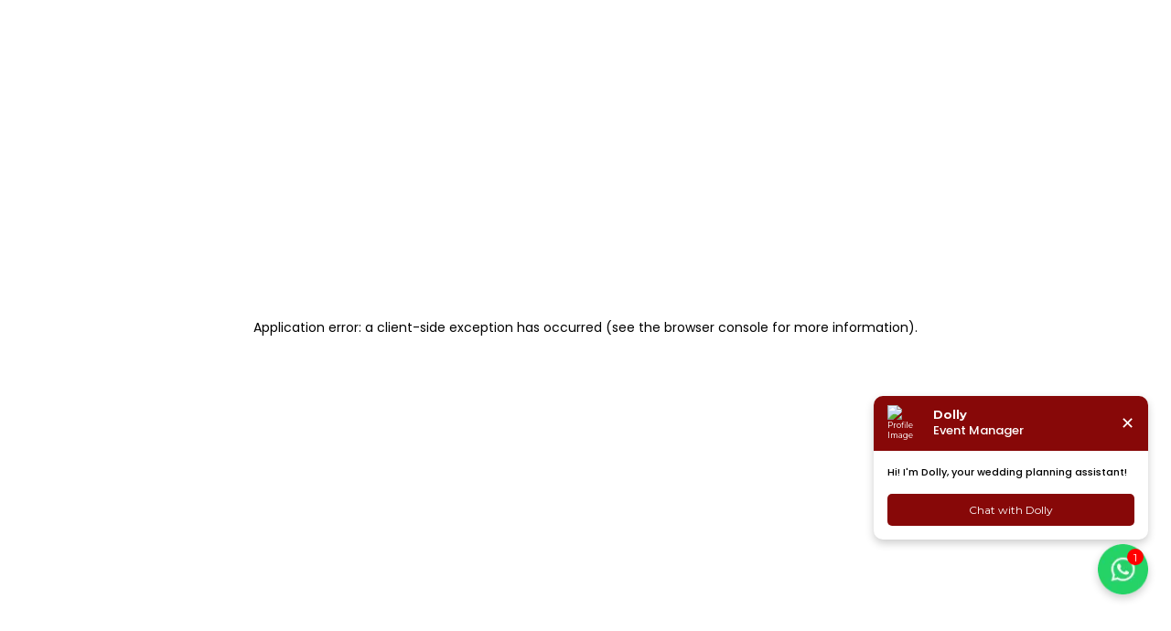

--- FILE ---
content_type: text/html; charset=utf-8
request_url: https://weddingbanquets.in/marriage-gardens/delhi/punjabi-bagh
body_size: 49921
content:
<!DOCTYPE html><html lang="en"><head><meta charSet="utf-8"/><meta name="viewport" content="width=device-width"/><meta name="author" content="y@sh"/><meta name="theme-color" content="#870808"/><meta name="msapplication-navbutton-color" content="#870808"/><meta name="apple-mobile-web-app-status-bar-style" content="#870808"/><link rel="icon" type="image/png" href="https://weddingbanquets.in/fav-icon/favicon14.png"/><link rel="preconnect" href="https://www.googletagmanager.com" crossorigin=""/><link rel="preconnect" href="https://i.ibb.co" crossorigin=""/><link rel="dns-prefetch" href="//www.googletagmanager.com"/><link rel="dns-prefetch" href="//i.ibb.co"/><link rel="prefetch" href="https://weddingbanquets.in/logo.png"/><meta property="og:site_name" content="Weddingbanquets"/><meta property="og:type" content="website"/><meta property="og:locale" content="en_US"/><meta name="twitter:card" content="summary_large_image"/><link rel="preload" as="image" imageSrcSet="/_next/image?url=%2Fcommon%2Fdiscount.png&amp;w=256&amp;q=75 1x, /_next/image?url=%2Fcommon%2Fdiscount.png&amp;w=384&amp;q=75 2x" fetchpriority="high"/><link rel="preload" as="image" imageSrcSet="/_next/image?url=%2Fcommon%2Fmenu.png&amp;w=640&amp;q=75 640w, /_next/image?url=%2Fcommon%2Fmenu.png&amp;w=750&amp;q=75 750w, /_next/image?url=%2Fcommon%2Fmenu.png&amp;w=828&amp;q=75 828w, /_next/image?url=%2Fcommon%2Fmenu.png&amp;w=1080&amp;q=75 1080w, /_next/image?url=%2Fcommon%2Fmenu.png&amp;w=1200&amp;q=75 1200w, /_next/image?url=%2Fcommon%2Fmenu.png&amp;w=1920&amp;q=75 1920w, /_next/image?url=%2Fcommon%2Fmenu.png&amp;w=2048&amp;q=75 2048w, /_next/image?url=%2Fcommon%2Fmenu.png&amp;w=3840&amp;q=75 3840w" imageSizes="100vw" fetchpriority="high"/><title>31+ Marriage Gardens &amp; Lawns in Punjabi Bagh with Venue, List Price &amp; Availability</title><meta name="description" content="Find the Marriage Gardens &amp; Lawns in Punjabi Bagh for weddings, parties &amp; family get together &amp; Birthday occasions with ratings, capacity &amp; reviews. Visit us now."/><meta name="keywords" content="Marriage Gardens &amp; Lawns in Punjabi Bagh, Best Marriage Gardens &amp; Lawns in Punjabi Bagh, Marriage Gardens &amp; Lawns near Punjabi Bagh"/><link rel="canonical" href="https://weddingbanquets.in/marriage-gardens/delhi/punjabi-bagh"/><meta property="og:title" content="31+ Marriage Gardens &amp; Lawns in Punjabi Bagh with Venue, List Price &amp; Availability"/><meta property="og:description" content="Find the Marriage Gardens &amp; Lawns in Punjabi Bagh for weddings, parties &amp; family get together &amp; Birthday occasions with ratings, capacity &amp; reviews. Visit us now."/><meta property="og:image" content="https://cms.weddingbanquets.in/storage/uploads/venue_seven_1745409391.webp"/><meta property="og:url" content="https://weddingbanquets.in/marriage-gardens/delhi/punjabi-bagh"/><meta name="twitter:title" content="31+ Marriage Gardens &amp; Lawns in Punjabi Bagh with Venue, List Price &amp; Availability"/><meta name="twitter:description" content="Find the Marriage Gardens &amp; Lawns in Punjabi Bagh for weddings, parties &amp; family get together &amp; Birthday occasions with ratings, capacity &amp; reviews. Visit us now."/><meta name="twitter:image" content="https://cms.weddingbanquets.in/storage/uploads/venue_seven_1745409391.webp"/><link rel="preload" as="image" imageSrcSet="/_next/image?url=%2Flogo.png&amp;w=16&amp;q=75 16w, /_next/image?url=%2Flogo.png&amp;w=32&amp;q=75 32w, /_next/image?url=%2Flogo.png&amp;w=48&amp;q=75 48w, /_next/image?url=%2Flogo.png&amp;w=64&amp;q=75 64w, /_next/image?url=%2Flogo.png&amp;w=96&amp;q=75 96w, /_next/image?url=%2Flogo.png&amp;w=128&amp;q=75 128w, /_next/image?url=%2Flogo.png&amp;w=256&amp;q=75 256w, /_next/image?url=%2Flogo.png&amp;w=384&amp;q=75 384w, /_next/image?url=%2Flogo.png&amp;w=640&amp;q=75 640w, /_next/image?url=%2Flogo.png&amp;w=750&amp;q=75 750w, /_next/image?url=%2Flogo.png&amp;w=828&amp;q=75 828w, /_next/image?url=%2Flogo.png&amp;w=1080&amp;q=75 1080w, /_next/image?url=%2Flogo.png&amp;w=1200&amp;q=75 1200w, /_next/image?url=%2Flogo.png&amp;w=1920&amp;q=75 1920w, /_next/image?url=%2Flogo.png&amp;w=2048&amp;q=75 2048w, /_next/image?url=%2Flogo.png&amp;w=3840&amp;q=75 3840w" imageSizes="(max-width:600px) 160px, (max-width:1000px) 200px, 280px" fetchpriority="high"/><link rel="preload" as="image" imageSrcSet="/_next/image?url=%2Fcommon%2Fhead.png&amp;w=16&amp;q=75 16w, /_next/image?url=%2Fcommon%2Fhead.png&amp;w=32&amp;q=75 32w, /_next/image?url=%2Fcommon%2Fhead.png&amp;w=48&amp;q=75 48w, /_next/image?url=%2Fcommon%2Fhead.png&amp;w=64&amp;q=75 64w, /_next/image?url=%2Fcommon%2Fhead.png&amp;w=96&amp;q=75 96w, /_next/image?url=%2Fcommon%2Fhead.png&amp;w=128&amp;q=75 128w, /_next/image?url=%2Fcommon%2Fhead.png&amp;w=256&amp;q=75 256w, /_next/image?url=%2Fcommon%2Fhead.png&amp;w=384&amp;q=75 384w, /_next/image?url=%2Fcommon%2Fhead.png&amp;w=640&amp;q=75 640w, /_next/image?url=%2Fcommon%2Fhead.png&amp;w=750&amp;q=75 750w, /_next/image?url=%2Fcommon%2Fhead.png&amp;w=828&amp;q=75 828w, /_next/image?url=%2Fcommon%2Fhead.png&amp;w=1080&amp;q=75 1080w, /_next/image?url=%2Fcommon%2Fhead.png&amp;w=1200&amp;q=75 1200w, /_next/image?url=%2Fcommon%2Fhead.png&amp;w=1920&amp;q=75 1920w, /_next/image?url=%2Fcommon%2Fhead.png&amp;w=2048&amp;q=75 2048w, /_next/image?url=%2Fcommon%2Fhead.png&amp;w=3840&amp;q=75 3840w" imageSizes="(100vw)" fetchpriority="high"/><script type="application/ld+json">{"@context":"https://schema.org","@type":"LocalBusiness","name":"Seven Seas Banquet and Lawn","url":"https://weddingbanquets.in/delhi/seven-seas-banquet-and-lawn","logo":{"@type":"ImageObject","contentUrl":"https://cms.weddingbanquets.in/storage/uploads/venue_seven_1745409391.webp"},"image":"https://cms.weddingbanquets.in/storage/uploads/venue_seven_1745409391.webp","address":{"@type":"PostalAddress","streetAddress":"B-28, Britania Chowk, Lawrence Road, Industrial Area, Indira Colony, Shakurpur, Delhi- 110034","addressLocality":"seven-seas-banquet-and-lawn","addressRegion":"delhi"},"aggregateRating":{"@type":"AggregateRating","ratingValue":"4.2","reviewCount":"158","bestRating":"5","worstRating":"1"}}</script><script type="application/ld+json">{"@context":"https://schema.org","@type":"LocalBusiness","name":"Baba Natha Singh Vatika","url":"https://weddingbanquets.in/delhi/baba-natha-singh-vatika-punjabi-bagh","logo":{"@type":"ImageObject","contentUrl":"https://cms.weddingbanquets.in/storage/uploads/venue_baba__1706346368.jpg"},"image":"https://cms.weddingbanquets.in/storage/uploads/venue_baba__1706346368.jpg","address":{"@type":"PostalAddress","streetAddress":"63/41, Road No 41, West Punjabi Bagh, Punjabi Bagh, New Delhi, Delhi 110026","addressLocality":"baba-natha-singh-vatika-punjabi-bagh","addressRegion":"delhi"},"aggregateRating":{"@type":"AggregateRating","ratingValue":"4.1","reviewCount":"158","bestRating":"5","worstRating":"1"}}</script><script type="application/ld+json">{"@context":"https://schema.org","@type":"LocalBusiness","name":"Hotel Picasso Paschim Vihar","url":"https://weddingbanquets.in/delhi/hotel-picasso-paschim-vihar","logo":{"@type":"ImageObject","contentUrl":"https://cms.weddingbanquets.in/storage/uploads/venue_hotel_1751350952.webp"},"image":"https://cms.weddingbanquets.in/storage/uploads/venue_hotel_1751350952.webp","address":{"@type":"PostalAddress","streetAddress":"B-374, Outer Ring Rd, Block B, Meera Bagh, Paschim Vihar, Delhi, 110063","addressLocality":"hotel-picasso-paschim-vihar","addressRegion":"delhi"},"aggregateRating":{"@type":"AggregateRating","ratingValue":"4.1","reviewCount":"158","bestRating":"5","worstRating":"1"}}</script><script type="application/ld+json">{"@context":"https://schema.org","@type":"LocalBusiness","name":"Tivoli Boutique Hotel","url":"https://weddingbanquets.in/delhi/tivoli-boutique-hotel-gt-karnal-road","logo":{"@type":"ImageObject","contentUrl":"https://cms.weddingbanquets.in/storage/uploads/venue_tivol_1721106965.jpg"},"image":"https://cms.weddingbanquets.in/storage/uploads/venue_tivol_1721106965.jpg","address":{"@type":"PostalAddress","streetAddress":"B-3, Lawrence Rd, Dr Lohia Industrial Area, Keshav Puram, Britannia Chowk, New Delhi, Delhi 110035","addressLocality":"tivoli-boutique-hotel-gt-karnal-road","addressRegion":"delhi"},"aggregateRating":{"@type":"AggregateRating","ratingValue":"4.1","reviewCount":"158","bestRating":"5","worstRating":"1"}}</script><script type="application/ld+json">{"@context":"https://schema.org","@type":"LocalBusiness","name":"Striplex Banquet","url":"https://weddingbanquets.in/delhi/striplex-banquet-lawrence-road","logo":{"@type":"ImageObject","contentUrl":"https://cms.weddingbanquets.in/storage/uploads/venue_strip_1721107036.webp"},"image":"https://cms.weddingbanquets.in/storage/uploads/venue_strip_1721107036.webp","address":{"@type":"PostalAddress","streetAddress":"B-9, Block A2, Rampura Industrial Area, Tri Nagar, New Delhi, Delhi, 110035","addressLocality":"striplex-banquet-lawrence-road","addressRegion":"delhi"},"aggregateRating":{"@type":"AggregateRating","ratingValue":"4.3","reviewCount":"158","bestRating":"5","worstRating":"1"}}</script><script type="application/ld+json">{"@context":"https://schema.org","@type":"LocalBusiness","name":"Themis Barbecue House","url":"https://weddingbanquets.in/delhi/themis-barbecue-house-tri-nagar","logo":{"@type":"ImageObject","contentUrl":"https://cms.weddingbanquets.in/storage/uploads/venue_themi_1721112871.avif"},"image":"https://cms.weddingbanquets.in/storage/uploads/venue_themi_1721112871.avif","address":{"@type":"PostalAddress","streetAddress":"Aggarwal Millennium Tower 1, 251, 2nd Floor, B, Netaji Subash Place, Pandit Lekhram Sharma Marg, Block C3, Keshav Puram, Tri Nagar, New Delhi, Delhi 110035","addressLocality":"themis-barbecue-house-tri-nagar","addressRegion":"delhi"},"aggregateRating":{"@type":"AggregateRating","ratingValue":"4.1","reviewCount":"158","bestRating":"5","worstRating":"1"}}</script><script type="application/ld+json">{"@context":"https://schema.org","@type":"LocalBusiness","name":"Rani Jhansi Community Hall","url":"https://weddingbanquets.in/delhi/rani-jhansi-community-hall-tri-nagar","logo":{"@type":"ImageObject","contentUrl":"https://cms.weddingbanquets.in/storage/uploads/venue_rani__1721112855.webp"},"image":"https://cms.weddingbanquets.in/storage/uploads/venue_rani__1721112855.webp","address":{"@type":"PostalAddress","streetAddress":"Pt Madan Lal Sharma Mandir Marg, Block C1, Keshav Puram, Tri Nagar, Delhi, 110034","addressLocality":"rani-jhansi-community-hall-tri-nagar","addressRegion":"delhi"},"aggregateRating":{"@type":"AggregateRating","ratingValue":"4.1","reviewCount":"158","bestRating":"5","worstRating":"1"}}</script><script type="application/ld+json">{"@context":"https://schema.org","@type":"LocalBusiness","name":"Shri Amrit Lal Singhal Samuday Bhawan","url":"https://weddingbanquets.in/delhi/shri-amrit-lal-singhal-samuday-bhawan-tri-nagar","logo":{"@type":"ImageObject","contentUrl":"https://cms.weddingbanquets.in/storage/uploads/venue_shri__1721112825.webp"},"image":"https://cms.weddingbanquets.in/storage/uploads/venue_shri__1721112825.webp","address":{"@type":"PostalAddress","streetAddress":"Tota Ram Market, Near Keshav Puram Metro Station, Onkar Nagar A, Lekhu Nagar, Tri Nagar, Delhi, 110034","addressLocality":"shri-amrit-lal-singhal-samuday-bhawan-tri-nagar","addressRegion":"delhi"},"aggregateRating":{"@type":"AggregateRating","ratingValue":"4.1","reviewCount":"158","bestRating":"5","worstRating":"1"}}</script><script type="application/ld+json">{"@context":"https://schema.org","@type":"LocalBusiness","name":"Shri Brahmanand Dharamshala","url":"https://weddingbanquets.in/delhi/shri-brahmanand-dharamshala-tri-nagar","logo":{"@type":"ImageObject","contentUrl":"https://cms.weddingbanquets.in/storage/uploads/venue_shri__1721112767.jpg"},"image":"https://cms.weddingbanquets.in/storage/uploads/venue_shri__1721112767.jpg","address":{"@type":"PostalAddress","streetAddress":"Tota Ram Bazar, Near Keshav Puram Metro Station, Tri Nagar, Delhi 110034","addressLocality":"shri-brahmanand-dharamshala-tri-nagar","addressRegion":"delhi"},"aggregateRating":{"@type":"AggregateRating","ratingValue":"4.1","reviewCount":"158","bestRating":"5","worstRating":"1"}}</script><meta name="next-head-count" content="40"/><link rel="preconnect" href="https://fonts.googleapis.com" crossorigin=""/><link rel="preconnect" href="https://fonts.gstatic.com" crossorigin=""/><link rel="preconnect" href="https://www.googletagmanager.com" crossorigin=""/><link rel="dns-prefetch" href="//www.googletagmanager.com"/><link rel="stylesheet" media="all" data-href="https://fonts.googleapis.com/css2?family=Montserrat:wght@400;500;700&amp;family=Noto+Sans&amp;family=Poppins:wght@400;500;800&amp;family=Roboto:wght@400;700&amp;display=swap"/><style>
            /* ✅ Fallback font setup to reduce CLS before webfonts load */
            html {
              font-family: system-ui, -apple-system, BlinkMacSystemFont, &#x27;Segoe UI&#x27;,
                Roboto, &#x27;Helvetica Neue&#x27;, Arial, &#x27;Noto Sans&#x27;, sans-serif;
            }
          </style><meta name="theme-color" content="#870808"/><link rel="preconnect" href="https://fonts.gstatic.com" crossorigin /><link rel="preload" href="/_next/static/css/5638ec5e4c2ff6bd.css" as="style"/><link rel="stylesheet" href="/_next/static/css/5638ec5e4c2ff6bd.css" data-n-g=""/><link rel="preload" href="/_next/static/css/f3429876ab6280cf.css" as="style"/><link rel="stylesheet" href="/_next/static/css/f3429876ab6280cf.css" data-n-p=""/><noscript data-n-css=""></noscript><script defer="" nomodule="" src="/_next/static/chunks/polyfills-c67a75d1b6f99dc8.js"></script><script defer="" src="/_next/static/chunks/3709.95f006693a3886c4.js"></script><script defer="" src="/_next/static/chunks/8974.8ab40adb25b6c10f.js"></script><script defer="" src="/_next/static/chunks/5205.8633e24f3fc9aa81.js"></script><script defer="" src="/_next/static/chunks/7756.bde9f73bced608cf.js"></script><script defer="" src="/_next/static/chunks/7801.3ca970c625ff43a5.js"></script><script defer="" src="/_next/static/chunks/5891.b6ddde68b1a3b6ef.js"></script><script src="/_next/static/chunks/webpack-06bbf0cecac700e9.js" defer=""></script><script src="/_next/static/chunks/framework-5666885447fdc3cc.js" defer=""></script><script src="/_next/static/chunks/main-e80a57493e8a953f.js" defer=""></script><script src="/_next/static/chunks/pages/_app-bfc142353d546b59.js" defer=""></script><script src="/_next/static/chunks/d64684d8-06c2c459db474fca.js" defer=""></script><script src="/_next/static/chunks/0c428ae2-4bc92b1d5c00550d.js" defer=""></script><script src="/_next/static/chunks/1a48c3c1-03d79deb15602edb.js" defer=""></script><script src="/_next/static/chunks/31664189-dfbeb7ad774d8d96.js" defer=""></script><script src="/_next/static/chunks/9b380ffa-f6a40e089deab5ea.js" defer=""></script><script src="/_next/static/chunks/ae51ba48-db34372e59814235.js" defer=""></script><script src="/_next/static/chunks/2868-37a03822dab35d26.js" defer=""></script><script src="/_next/static/chunks/9801-eb51c89798b6549b.js" defer=""></script><script src="/_next/static/chunks/7920-68bc89e74bf5e2f5.js" defer=""></script><script src="/_next/static/chunks/pages/%5Bcategory%5D/%5Bcity%5D/%5Blocality%5D-1605a286726af223.js" defer=""></script><script src="/_next/static/lXebqLryWWFq1mimu3o6s/_buildManifest.js" defer=""></script><script src="/_next/static/lXebqLryWWFq1mimu3o6s/_ssgManifest.js" defer=""></script><style id="__jsx-4135731279">#nprogress{pointer-events:none}#nprogress .bar{background:var(--secoundary-color);position:fixed;z-index:1031;top:0;left:0;width:100%;height:5px}#nprogress .peg{display:block;position:absolute;right:0px;width:100px;height:100%;-webkit-box-shadow:0 0 10px var(--secoundary-color),0 0 5px var(--secoundary-color);-moz-box-shadow:0 0 10px var(--secoundary-color),0 0 5px var(--secoundary-color);box-shadow:0 0 10px var(--secoundary-color),0 0 5px var(--secoundary-color);opacity:1;-webkit-transform:rotate(3deg)translate(0px,-4px);-ms-transform:rotate(3deg)translate(0px,-4px);-moz-transform:rotate(3deg)translate(0px,-4px);-o-transform:rotate(3deg)translate(0px,-4px);transform:rotate(3deg)translate(0px,-4px)}#nprogress .spinner{display:none;position:fixed;z-index:1031;bottom:15px;left:15px}#nprogress .spinner-icon{width:18px;height:18px;-webkit-box-sizing:border-box;-moz-box-sizing:border-box;box-sizing:border-box;border:solid 2px transparent;border-top-color:var(--secoundary-color);border-left-color:var(--secoundary-color);-webkit-border-radius:50%;-moz-border-radius:50%;border-radius:50%;-webkit-animation:nprogresss-spinner 400ms linear infinite;-moz-animation:nprogress-spinner 400ms linear infinite;-o-animation:nprogress-spinner 400ms linear infinite;animation:nprogress-spinner 400ms linear infinite}.nprogress-custom-parent{overflow:hidden;position:relative}.nprogress-custom-parent #nprogress .spinner,.nprogress-custom-parent #nprogress .bar{position:absolute}@-webkit-keyframes nprogress-spinner{0%{-webkit-transform:rotate(0deg)}100%{-webkit-transform:rotate(360deg)}}@-webkit-keyframes nprogress-spinner{0%{-webkit-transform:rotate(0deg);transform:rotate(0deg)}100%{-webkit-transform:rotate(360deg);transform:rotate(360deg)}}@-moz-keyframes nprogress-spinner{0%{-moz-transform:rotate(0deg);transform:rotate(0deg)}100%{-moz-transform:rotate(360deg);transform:rotate(360deg)}}@-o-keyframes nprogress-spinner{0%{-o-transform:rotate(0deg);transform:rotate(0deg)}100%{-o-transform:rotate(360deg);transform:rotate(360deg)}}@keyframes nprogress-spinner{0%{-webkit-transform:rotate(0deg);-moz-transform:rotate(0deg);-o-transform:rotate(0deg);transform:rotate(0deg)}100%{-webkit-transform:rotate(360deg);-moz-transform:rotate(360deg);-o-transform:rotate(360deg);transform:rotate(360deg)}}</style><style data-styled="" data-styled-version="5.3.11">*{margin:0px;padding:0px;box-sizing:border-box;}/*!sc*/
:root{--primary-color:#870808;--secoundary-color:#B88A24;--info-color:#F33232;--bg-color:#FFEEEE;--para:#666666;--phone:#17C434;--gray:#F1F5FA;--yettodefine:#00B28A;--para-tint:#e4e4e4;--third:#fff;--helper:#8490ff;--black:#212529;--helper-tint:#f3f4ff;--bg:rgb(249 249 255);--overlay-color:#3e64ff;--icon-bg:rgba(144,172,209,0.2);--gradient:linear-gradient(0deg,rgb(132 144 255) 0%,rgb(98 189 252) 100%);--shadow:rgba(0,0,0,0.35) 0px 5px 15px;--shadowSupport:0 2rem 2rem 0 rgb(132 244 155 / 30%);}/*!sc*/
html{font-size:55.5%;font-family:"Work Sans",sans-serif;-webkit-scroll-behavior:smooth;-moz-scroll-behavior:smooth;-ms-scroll-behavior:smooth;scroll-behavior:smooth;}/*!sc*/
.body::-webkit-scrollbar{display:none;}/*!sc*/
p{font-family:'Poppins';font-weight:500;}/*!sc*/
h1,h2,h3,h4{font-family:"Poppins",sans-serif;}/*!sc*/
h2,h3{font-weight:500;}/*!sc*/
a{-webkit-text-decoration:none;text-decoration:none;}/*!sc*/
li{list-style:none;}/*!sc*/
.section{position:relative;padding:5rem 0rem;}/*!sc*/
.grid{display:grid;grid-template-columns:1fr 1fr;gap:9rem;}/*!sc*/
.grid-two-column{grid-template-columns:repeat(2,1fr);}/*!sc*/
.grid-three-column{grid-template-columns:repeat(3,1fr);}/*!sc*/
.grid-four-column{grid-template-columns:repeat(4,1fr);}/*!sc*/
.flex{display:-webkit-box;display:-webkit-flex;display:-ms-flexbox;display:flex;gap:5rem;padding:3rem;}/*!sc*/
.container{max-width:155rem;margin:auto;padding:1rem;}/*!sc*/
.container-l{max-width:155rem;margin:auto;padding:0rem 1rem;}/*!sc*/
@media (max-width:800px){html{font-size:50.5%;}.section{padding:4rem 0rem;}}/*!sc*/
@media (max-width:600px){html{font-size:47.5%;}}/*!sc*/
data-styled.g1[id="sc-global-cRvVsA1"]{content:"sc-global-cRvVsA1,"}/*!sc*/
.gdpJYx{max-width:100%;color:white;background-color:#870808;}/*!sc*/
.gdpJYx .container{display:-webkit-box;display:-webkit-flex;display:-ms-flexbox;display:flex;-webkit-flex-direction:column;-ms-flex-direction:column;flex-direction:column;padding:0rem 3rem;gap:3rem;}/*!sc*/
.gdpJYx .main-footer-content{display:grid;grid-template-columns:3fr 2fr 2fr 2fr;gap:13rem;}/*!sc*/
.gdpJYx .logo-title{display:-webkit-box;display:-webkit-flex;display:-ms-flexbox;display:flex;-webkit-flex-direction:column;-ms-flex-direction:column;flex-direction:column;gap:3rem;}/*!sc*/
.gdpJYx .logo-title .logo-img{position:relative;min-width:150px;max-width:200px;height:50px;}/*!sc*/
.gdpJYx .logo-title p{font-family:Poppins;font-size:1.5rem;line-height:30px;}/*!sc*/
.gdpJYx .f-section{text-align:center;}/*!sc*/
.gdpJYx .f-section h3{font-family:Poppins;padding-bottom:1rem;font-weight:400;font-size:1.8rem;text-transform:uppercase;-webkit-letter-spacing:0.03em;-moz-letter-spacing:0.03em;-ms-letter-spacing:0.03em;letter-spacing:0.03em;text-align:left;}/*!sc*/
.gdpJYx .f-section ul{display:-webkit-box;display:-webkit-flex;display:-ms-flexbox;display:flex;-webkit-flex-direction:column;-ms-flex-direction:column;flex-direction:column;gap:1rem;}/*!sc*/
.gdpJYx .f-section ul li,.gdpJYx .f-section ul .f-link{cursor:pointer;font-family:Poppins;font-size:1.5rem;color:white;line-height:30px;-webkit-letter-spacing:0.03em;-moz-letter-spacing:0.03em;-ms-letter-spacing:0.03em;letter-spacing:0.03em;text-align:left;text-transform:capitalize;}/*!sc*/
.gdpJYx .f-section ul li:hover,.gdpJYx .f-section ul .f-link:hover{color:var(--secoundary-color);}/*!sc*/
.gdpJYx .f-section .f-phone{display:-webkit-box;display:-webkit-flex;display:-ms-flexbox;display:flex;gap:2rem;-webkit-align-items:center;-webkit-box-align:center;-ms-flex-align:center;align-items:center;}/*!sc*/
.gdpJYx .f-contact p{padding-top:3.5rem;color:white;text-align:left;font-family:"Poppins";font-size:1.6rem;font-weight:400;}/*!sc*/
.gdpJYx .icon{padding:0rem 1rem;}/*!sc*/
.gdpJYx .hr-line{background-color:red;height:1px;}/*!sc*/
.gdpJYx .f-icons{display:-webkit-box;display:-webkit-flex;display:-ms-flexbox;display:flex;-webkit-box-pack:center;-webkit-justify-content:center;-ms-flex-pack:center;justify-content:center;-webkit-align-items:center;-webkit-box-align:center;-ms-flex-align:center;align-items:center;gap:3rem;}/*!sc*/
.gdpJYx .f-icons .f-icon{cursor:pointer;background-color:white;padding:1rem;border-radius:50%;}/*!sc*/
.gdpJYx .f-icons .f-icon:nth-child(1){color:green;}/*!sc*/
.gdpJYx .f-icons .f-icon:nth-child(2){color:#316FF6;}/*!sc*/
.gdpJYx .f-icons .f-icon:nth-child(3){color:red;}/*!sc*/
.gdpJYx .f-icons .f-icon:nth-child(4){color:#0077b5;}/*!sc*/
.gdpJYx .f-icons .f-icon:nth-child(5){color:red;}/*!sc*/
.gdpJYx .f-copyright{display:-webkit-box;display:-webkit-flex;display:-ms-flexbox;display:flex;-webkit-box-pack:center;-webkit-justify-content:center;-ms-flex-pack:center;justify-content:center;-webkit-align-items:center;-webkit-box-align:center;-ms-flex-align:center;align-items:center;}/*!sc*/
.gdpJYx .f-copyright p{font-family:"Poppins";font-size:1.5rem;line-height:30px;font-weight:400;-webkit-letter-spacing:0.03em;-moz-letter-spacing:0.03em;-ms-letter-spacing:0.03em;letter-spacing:0.03em;text-align:center;}/*!sc*/
.gdpJYx .newsletter{display:-webkit-box;display:-webkit-flex;display:-ms-flexbox;display:flex;-webkit-align-items:center;-webkit-box-align:center;-ms-flex-align:center;align-items:center;-webkit-box-pack:center;-webkit-justify-content:center;-ms-flex-pack:center;justify-content:center;-webkit-flex-direction:column;-ms-flex-direction:column;flex-direction:column;gap:2rem;}/*!sc*/
.gdpJYx .newsletter p{font-size:1.7rem;}/*!sc*/
.gdpJYx .newsletter .email-form{width:50rem;overflow:hidden;}/*!sc*/
.gdpJYx .newsletter .email-form input{width:70%;padding:.8rem 2rem;font-size:1.7rem;border-radius:.5rem 0rem 0rem .5rem;font-family:"Poppins";outline:none;border:none;}/*!sc*/
.gdpJYx .newsletter .email-form button{cursor:pointer;width:30%;border-radius:0rem .5rem .5rem 0rem;font-family:"Poppins";background-color:var(--secoundary-color);color:white;border:none;outline:none;padding:0.8rem 1rem;font-size:1.7rem;}/*!sc*/
@media (max-width:945px){.gdpJYx .main-footer-content{grid-template-columns:3fr 2fr 2fr 2fr;gap:5rem;}}/*!sc*/
@media (max-width:800px){.gdpJYx .main-footer-content{grid-template-columns:1fr 1fr;-webkit-column-gap:10rem;column-gap:10rem;}.gdpJYx .newsletter{-webkit-flex-direction:column;-ms-flex-direction:column;flex-direction:column;}}/*!sc*/
@media (max-width:600px){.gdpJYx .main-footer-content{-webkit-column-gap:5rem;column-gap:5rem;}.gdpJYx .newsletter{gap:2rem;}.gdpJYx .newsletter .email-form{width:90%;}.gdpJYx .logo-img{width:160px;height:35px !important;}}/*!sc*/
data-styled.g2[id="sc-868ead54-0"]{content:"gdpJYx,"}/*!sc*/
.fJJGzK{position:fixed;top:0;left:0;width:100%;height:100vh;background-color:rgba(0,0,0,0.5);z-index:999;opacity:0;visibility:hidden;-webkit-transition:opacity 0.3s ease;transition:opacity 0.3s ease;will-change:transform;}/*!sc*/
data-styled.g3[id="sc-5b1d5094-0"]{content:"fJJGzK,"}/*!sc*/
.ihCeUb{width:30%;height:100vh;background-color:white;overflow-y:auto;position:fixed;right:0;top:0;z-index:1000;-webkit-transform:translateX(100%);-ms-transform:translateX(100%);transform:translateX(100%);-webkit-transition:-webkit-transform .28s cubic-bezier(.2,.9,.2,1);-webkit-transition:transform .28s cubic-bezier(.2,.9,.2,1);transition:transform .28s cubic-bezier(.2,.9,.2,1);}/*!sc*/
@media (max-width:800px){.ihCeUb{width:50%;}}/*!sc*/
@media (max-width:600px){.ihCeUb{width:70%;}}/*!sc*/
.ihCeUb .menu-img{position:relative;height:15rem;width:100%;overflow:hidden;}/*!sc*/
.ihCeUb .cancel-icon{color:white;font-size:3rem;position:fixed;top:15px;right:15px;z-index:9999999;cursor:pointer;}/*!sc*/
.ihCeUb .profile{position:absolute;bottom:30px;left:20px;display:-webkit-box;display:-webkit-flex;display:-ms-flexbox;display:flex;gap:2rem;-webkit-align-items:center;-webkit-box-align:center;-ms-flex-align:center;align-items:center;}/*!sc*/
.ihCeUb .profile .user-icon-wrapper{background-color:white;border-radius:50%;width:30px;height:30px;display:-webkit-box;display:-webkit-flex;display:-ms-flexbox;display:flex;-webkit-align-items:center;-webkit-box-align:center;-ms-flex-align:center;align-items:center;-webkit-box-pack:center;-webkit-justify-content:center;-ms-flex-pack:center;justify-content:center;}/*!sc*/
.ihCeUb .profile .user-icon{font-size:2rem;color:black;}/*!sc*/
.ihCeUb .profile .user-name{color:white;font-size:1.7rem;font-family:"Montserrat";font-weight:600;}/*!sc*/
.ihCeUb .menu-link-with-icon{display:-webkit-box;display:-webkit-flex;display:-ms-flexbox;display:flex;-webkit-align-items:center;-webkit-box-align:center;-ms-flex-align:center;align-items:center;gap:1.3rem;}/*!sc*/
.ihCeUb .menu-icon{font-size:2.2rem;min-width:2.2rem;color:var(--secoundary-color);display:-webkit-box;display:-webkit-flex;display:-ms-flexbox;display:flex;-webkit-align-items:center;-webkit-box-align:center;-ms-flex-align:center;align-items:center;}/*!sc*/
.ihCeUb .menu-item:hover .menu-icon,.ihCeUb .menu-item:hover .menu-link{color:var(--secoundary-color);}/*!sc*/
.ihCeUb .city-dropdown-container{border-bottom:1px solid gray;position:relative;padding:2rem 0rem;display:-webkit-box;display:-webkit-flex;display:-ms-flexbox;display:flex;-webkit-align-items:center;-webkit-box-align:center;-ms-flex-align:center;align-items:center;-webkit-box-pack:center;-webkit-justify-content:center;-ms-flex-pack:center;justify-content:center;}/*!sc*/
.ihCeUb .city-dropdown-container .dropdown{position:relative;border:1px solid var(--secoundary-color);overflow:hidden;border-radius:1rem;height:5rem;width:80%;background:none;}/*!sc*/
.ihCeUb .city-dropdown-container .dropdown .search-icon-wrapper{left:5px;position:absolute;height:100%;display:-webkit-box;display:-webkit-flex;display:-ms-flexbox;display:flex;-webkit-align-items:center;-webkit-box-align:center;-ms-flex-align:center;align-items:center;-webkit-box-pack:center;-webkit-justify-content:center;-ms-flex-pack:center;justify-content:center;}/*!sc*/
.ihCeUb .city-dropdown-container .dropdown .search-icon-wrapper .icon{font-size:3rem;color:var(--secoundary-color);}/*!sc*/
.ihCeUb .city-dropdown-container .dropdown select{position:absolute;font-family:"Poppins";background-color:transparent;font-size:1.7rem;width:100%;height:100%;outline:none;border:none;color:var(--para);padding:0rem 4rem;-webkit-appearance:none;-moz-appearance:none;appearance:none;z-index:1;}/*!sc*/
.ihCeUb .city-dropdown-container .dropdown .dropdown-wrapper{position:absolute;right:0;top:0px;background-color:var(--secoundary-color);width:20%;height:100%;display:-webkit-box;display:-webkit-flex;display:-ms-flexbox;display:flex;-webkit-align-items:center;-webkit-box-align:center;-ms-flex-align:center;align-items:center;-webkit-box-pack:center;-webkit-justify-content:center;-ms-flex-pack:center;justify-content:center;}/*!sc*/
.ihCeUb .city-dropdown-container .dropdown .dropdown-wrapper .down-arrow{color:white;font-size:2.1rem;}/*!sc*/
.ihCeUb .menu-list-container{padding:2rem 3rem;border-bottom:1px solid gray;}/*!sc*/
.ihCeUb .menu-list-container .menu-list{display:-webkit-box;display:-webkit-flex;display:-ms-flexbox;display:flex;-webkit-flex-direction:column;-ms-flex-direction:column;flex-direction:column;gap:1rem;margin:0;padding:0;}/*!sc*/
.ihCeUb .menu-list-container .menu-item{list-style:none;}/*!sc*/
.ihCeUb .menu-list-container .menu-link{padding:5px 0px;font-family:"Poppins";font-weight:500;color:var(--para);font-size:1.8rem;-webkit-text-decoration:none;text-decoration:none;}/*!sc*/
.ihCeUb .menu-list-container .menu-link:hover{color:var(--secoundary-color);}/*!sc*/
.ihCeUb .menu-list-container .accordion-button{width:100%;display:-webkit-box;display:-webkit-flex;display:-ms-flexbox;display:flex;-webkit-box-pack:justify;-webkit-justify-content:space-between;-ms-flex-pack:justify;justify-content:space-between;-webkit-align-items:center;-webkit-box-align:center;-ms-flex-align:center;align-items:center;background:transparent;border:none;padding:6px 0px;cursor:pointer;font-family:"Poppins";font-size:1.8rem;font-weight:500;color:var(--para);}/*!sc*/
.ihCeUb .menu-list-container .arrow{-webkit-transition:-webkit-transform .25s ease;-webkit-transition:transform .25s ease;transition:transform .25s ease;font-size:1.8rem;color:var(--para);}/*!sc*/
.ihCeUb .menu-list-container .arrow.rotate{-webkit-transform:rotate(180deg);-ms-transform:rotate(180deg);transform:rotate(180deg);}/*!sc*/
.ihCeUb .menu-list-container .submenu-link{font-size:1.7rem;color:var(--para);-webkit-text-decoration:none;text-decoration:none;display:block;padding:4px 0;font-weight:500;}/*!sc*/
.ihCeUb .menu-list-container .submenu-link:hover{color:var(--secoundary-color);}/*!sc*/
.ihCeUb .call-number{font-size:1.7rem;font-weight:500;color:var(--para);-webkit-text-decoration:none;text-decoration:none;display:-webkit-box;display:-webkit-flex;display:-ms-flexbox;display:flex;-webkit-align-items:center;-webkit-box-align:center;-ms-flex-align:center;align-items:center;padding:4px 0;gap:1rem;}/*!sc*/
.ihCeUb .phone-call-icon{font-size:1.4rem;line-height:1;color:var(--secoundary-color);}/*!sc*/
.ihCeUb .list-your-business-wrapper{padding:2rem;border-bottom:1px solid gray;}/*!sc*/
.ihCeUb .list-your-business-wrapper .text{color:var(--info-color);font-size:1.7rem;font-weight:500;font-family:"Poppins";-webkit-text-decoration:none;text-decoration:none;}/*!sc*/
@media (max-width:800px){.ihCeUb{width:50%;}}/*!sc*/
@media (max-width:600px){.ihCeUb{width:70%;}}/*!sc*/
data-styled.g4[id="sc-5b1d5094-1"]{content:"ihCeUb,"}/*!sc*/
.krWujj{-webkit-transition:all 0.3s linear;transition:all 0.3s linear;opacity:1;visibility:visible;opacity:0;visibility:hidden;position:fixed;width:100vw;height:100vh;top:0px;left:0px;right:0px;z-index:9999;display:-webkit-box;display:-webkit-flex;display:-ms-flexbox;display:flex;-webkit-box-pack:center;-webkit-justify-content:center;-ms-flex-pack:center;justify-content:center;-webkit-align-items:center;-webkit-box-align:center;-ms-flex-align:center;align-items:center;}/*!sc*/
.krWujj .discont-container{-webkit-transition:all 0.3s linear;transition:all 0.3s linear;-webkit-transform:scale(0.5);-ms-transform:scale(0.5);transform:scale(0.5);max-width:45rem;min-width:45rem;position:relative;background-color:white;z-index:9;border-radius:5px;box-shadow:0 0 10px 2000px rgba(0,0,0,0.5);padding:3rem 3rem 3rem;}/*!sc*/
@media only screen and (min-device-width:375px) and (max-device-width:414px)  and (-webkit-min-device-pixel-ratio:2) and (orientation:portrait){.krWujj .discont-container{max-width:40rem;min-width:40rem;}}/*!sc*/
.krWujj .discont-container .cancel-icon{position:absolute;top:10px;right:10px;font-size:3rem;color:var(--primary-color);cursor:pointer;}/*!sc*/
.krWujj .discont-container .title{color:var(--primary-color);font-size:2.5rem;font-family:Montserrat;font-weight:700;text-transform:capitalize;}/*!sc*/
.krWujj .discont-container .content{display:-webkit-box;display:-webkit-flex;display:-ms-flexbox;display:flex;-webkit-align-items:center;-webkit-box-align:center;-ms-flex-align:center;align-items:center;-webkit-flex-direction:column;-ms-flex-direction:column;flex-direction:column;-webkit-box-pack:center;-webkit-justify-content:center;-ms-flex-pack:center;justify-content:center;gap:1.4rem;}/*!sc*/
.krWujj .discont-container .content .discount-heading{color:var(--primary-color);font-size:3rem;font-family:Montserrat;font-weight:700;text-transform:capitalize;}/*!sc*/
.krWujj .discont-container .content .discount-text{font-size:1.6rem;color:var(--para);text-align:center;font-family:"Poppins";}/*!sc*/
.krWujj .discont-container .content .discount-form{display:-webkit-box;display:-webkit-flex;display:-ms-flexbox;display:flex;width:100%;border-radius:0.3rem;border:1px solid var(--primary-color);}/*!sc*/
.krWujj .discont-container .content .discount-form .country-code{padding:10px 5px;display:-webkit-box;display:-webkit-flex;display:-ms-flexbox;display:flex;-webkit-align-items:center;-webkit-box-align:center;-ms-flex-align:center;align-items:center;-webkit-box-pack:center;-webkit-justify-content:center;-ms-flex-pack:center;justify-content:center;background-color:var(--primary-color);color:white;font-family:"Poppins";font-weight:400;font-size:1.6rem;}/*!sc*/
.krWujj .discont-container .content .discount-form .country-code span{margin:0px 5px;}/*!sc*/
.krWujj .discont-container .content .discount-form .country-code span .flag-box{position:relative;width:20px;height:15px;}/*!sc*/
.krWujj .discont-container .content .discount-form .country-code .down-icon{font-size:1.7rem;padding-left:0.3rem;color:white;}/*!sc*/
.krWujj .discont-container .content .discount-form .input{border:none;outline:none;width:100%;font-size:17px;font-family:"Poppins";font-weight:400;padding:5px 0.9rem 6px 2.6rem;background-color:white;}/*!sc*/
.krWujj .discont-container .content .discount-form input[type="date"]{display:block;-webkit-appearance:textfield;-moz-appearance:textfield;min-height:1.2em;width:500px;}/*!sc*/
.krWujj .discont-container .content .discount-form .date-picker{border:none;outline:none;width:100%;border:2px solid red;font-size:1.8rem;font-family:"Poppins";font-weight:400;padding:5px 0.9rem;background-color:white;}/*!sc*/
.krWujj .discont-container .content .discount-btn{background-color:var(--primary-color);white-space:nowrap;color:white;font-size:2rem;border:none;width:100%;padding:1rem 3rem;border-radius:0.3rem;cursor:pointer;text-transform:uppercase;}/*!sc*/
.krWujj input::-webkit-outer-spin-button,.krWujj input::-webkit-inner-spin-button{-webkit-appearance:none;margin:0;}/*!sc*/
data-styled.g7[id="sc-cefeb0ae-0"]{content:"krWujj,"}/*!sc*/
.fumrRu{-webkit-transition:opacity 0.3s ease,visibility 0.3s ease;transition:opacity 0.3s ease,visibility 0.3s ease;opacity:0;visibility:hidden;position:fixed;inset:0;z-index:9;display:-webkit-box;display:-webkit-flex;display:-ms-flexbox;display:flex;-webkit-box-pack:center;-webkit-justify-content:center;-ms-flex-pack:center;justify-content:center;-webkit-align-items:center;-webkit-box-align:center;-ms-flex-align:center;align-items:center;}/*!sc*/
.fumrRu .discont-container{-webkit-transition:-webkit-transform 0.3s ease;-webkit-transition:transform 0.3s ease;transition:transform 0.3s ease;-webkit-transform:scale(0.5);-ms-transform:scale(0.5);transform:scale(0.5);max-width:45rem;min-width:45rem;background-color:white;border-radius:5px;box-shadow:0 0 10px 2000px rgba(0,0,0,0.5);padding:4rem 3rem 5rem 3rem;position:relative;}/*!sc*/
.fumrRu .discont-container .cancel-icon{position:absolute;top:10px;right:10px;font-size:3rem;color:var(--primary-color);cursor:pointer;will-change:transform;-webkit-transition:-webkit-transform 0.2s ease;-webkit-transition:transform 0.2s ease;transition:transform 0.2s ease;}/*!sc*/
.fumrRu .discont-container .cancel-icon:active{-webkit-transform:scale(0.9);-ms-transform:scale(0.9);transform:scale(0.9);}/*!sc*/
.fumrRu .discont-container .title{color:var(--primary-color);font-size:2.5rem;font-family:Montserrat;font-weight:700;text-transform:capitalize;}/*!sc*/
.fumrRu .discont-container .content{display:-webkit-box;display:-webkit-flex;display:-ms-flexbox;display:flex;-webkit-align-items:center;-webkit-box-align:center;-ms-flex-align:center;align-items:center;-webkit-flex-direction:column;-ms-flex-direction:column;flex-direction:column;-webkit-box-pack:center;-webkit-justify-content:center;-ms-flex-pack:center;justify-content:center;gap:1.4rem;}/*!sc*/
.fumrRu .discont-container .discount-heading{color:var(--primary-color);font-size:3rem;font-family:Montserrat;font-weight:700;text-transform:capitalize;}/*!sc*/
.fumrRu .discont-container .discount-text{font-size:1.6rem;color:var(--para);text-align:center;font-family:"Poppins";}/*!sc*/
.fumrRu .discont-container .discount-form{display:-webkit-box;display:-webkit-flex;display:-ms-flexbox;display:flex;width:100%;border-radius:0.3rem;border:1px solid var(--primary-color);}/*!sc*/
.fumrRu .discont-container .discount-form .country-code{padding:10px 5px;display:-webkit-box;display:-webkit-flex;display:-ms-flexbox;display:flex;-webkit-align-items:center;-webkit-box-align:center;-ms-flex-align:center;align-items:center;-webkit-box-pack:center;-webkit-justify-content:center;-ms-flex-pack:center;justify-content:center;background-color:var(--primary-color);color:white;font-family:"Poppins";font-weight:400;font-size:1.6rem;}/*!sc*/
.fumrRu .discont-container .discount-form .flag-box{position:relative;width:24px;height:24px;}/*!sc*/
.fumrRu .discont-container .discount-form .input{border:none;outline:none;width:100%;font-size:1.8rem;font-family:"Poppins";font-weight:400;padding:5px 0.9rem;background-color:white;}/*!sc*/
.fumrRu .discont-container .discount-btn{background-color:var(--primary-color);color:white;font-size:2rem;border:none;width:100%;padding:1rem 3rem;border-radius:0.3rem;cursor:pointer;text-transform:uppercase;-webkit-transition:background-color 0.3s ease;transition:background-color 0.3s ease;}/*!sc*/
.fumrRu .discont-container .discount-btn:active{background-color:#e05050;}/*!sc*/
.fumrRu input::-webkit-outer-spin-button,.fumrRu input::-webkit-inner-spin-button{-webkit-appearance:none;margin:0;}/*!sc*/
data-styled.g8[id="sc-39cc2daa-0"]{content:"fumrRu,"}/*!sc*/
.jvpsnr{width:100px;margin:auto;position:fixed;display:-webkit-box;display:-webkit-flex;display:-ms-flexbox;display:flex;-webkit-align-items:center;-webkit-box-align:center;-ms-flex-align:center;align-items:center;-webkit-box-pack:center;-webkit-justify-content:center;-ms-flex-pack:center;justify-content:center;-webkit-transform:scale(.8);-ms-transform:scale(.8);transform:scale(.8);opacity:0;visibility:hidden;-webkit-transition:all .3s linear;transition:all .3s linear;bottom:30px;right :30px;cursor:pointer;z-index:9999;bottom:100px;left:10%;border-radius:2rem;padding:5px 10px;border:1px solid var(--info-color);background-color:var(--info-color);color:white;font-size:1.5rem;}/*!sc*/
.jvpsnr:hover{opacity:.8;}/*!sc*/
.jvpsnr .icon{position:absolute;top:-30px;left:35px;color:var(--info-color);font-size:3rem;}/*!sc*/
data-styled.g9[id="sc-dc2fd505-0"]{content:"jvpsnr,"}/*!sc*/
.hyGUYN{display:-webkit-box;display:-webkit-flex;display:-ms-flexbox;display:flex;-webkit-align-items:center;-webkit-box-align:center;-ms-flex-align:center;align-items:center;-webkit-box-pack:center;-webkit-justify-content:center;-ms-flex-pack:center;justify-content:center;z-index:1;}/*!sc*/
.hyGUYN #react-autowhatever-1{position:absolute;top:95%;width:calc(100% + 1px);left:0;border:1px solid none;background-color:#fff;z-index:9999;}/*!sc*/
@media (min-width:768px){.hyGUYN #react-autowhatever-1{left:0px !important;}}/*!sc*/
@media (min-width:601px){.hyGUYN #react-autowhatever-1{left:-16px;}}/*!sc*/
@media (max-width:601px){.hyGUYN #react-autowhatever-1{width:100%;left:-15px;}}/*!sc*/
.hyGUYN .search-icon{position:absolute;color:#fff;font-size:20px;top:98px;right:50px;cursor:pointer;}/*!sc*/
@media (max-width:520px){.hyGUYN .search-icon{top:96px;right:40px;}}/*!sc*/
.hyGUYN .autosuggest-input{position:relative;border:none;background:white;border:1px solid #bf9539;width:350px;height:6rem;padding:2.5rem;margin:auto;outline:none;font-size:17px !important;border-top-right-radius:25px;border-top-left-radius:25px;border-bottom-left-radius:25px;border-bottom-right-radius:25px;font-family:"Work Sans",sans-serif;}/*!sc*/
@media (max-width:1000px){.hyGUYN .autosuggest-input{width:90vw;font-size:12px;padding:1rem 0rem 1rem 2.5rem;}}/*!sc*/
data-styled.g10[id="sc-1ad31866-0"]{content:"hyGUYN,"}/*!sc*/
.fzYMyn{display:-webkit-box;display:-webkit-flex;display:-ms-flexbox;display:flex;-webkit-flex-direction:column;-ms-flex-direction:column;flex-direction:column;position:relative;border-bottom-right-radius:25px;border-bottom-left-radius:25px;border-right:1px solid #bf9539;border-left:1px solid #bf9539;border-bottom:none;overflow-y:auto;}/*!sc*/
@media (max-width:768px){.fzYMyn{margin-left:15.5px;border-right:1px solid #bf9539;border-left:1px solid #bf9539;border-bottom:none;}}/*!sc*/
data-styled.g12[id="sc-1ad31866-2"]{content:"fzYMyn,"}/*!sc*/
.jEnmsA{-webkit-transform:translateX(100%);-ms-transform:translateX(100%);transform:translateX(100%);position:fixed;top:0;right:0;min-height:100vh;max-height:100vh;overflow-x:hidden;overflow-y:hidden;z-index:999999;visibility:hidden;opacity:0;-webkit-transition:all .3s linear;transition:all .3s linear;}/*!sc*/
.jEnmsA .searchBarMenuTitle{margin-top:50px;text-align:center;font-size:2.5rem;color:#870808;font-weight:600;}/*!sc*/
.jEnmsA .searchBarMenuDesc{max-width:260px;text-align:center;font-size:1.5rem;color:grey;margin:0 auto;margin-bottom:20px;}/*!sc*/
data-styled.g14[id="sc-229e9e1a-0"]{content:"jEnmsA,"}/*!sc*/
.hZeUNV{box-shadow:0 0 10px 2000px rgba(0,0,0,.5);-webkit-transition:all .3s linear;transition:all .3s linear;z-index:1000;margin-left:auto;background-color:white;width:100%;top:0;right:0;min-height:100vh;overflow-x:hidden;overflow-y:scroll;}/*!sc*/
.hZeUNV .menu-img{position:relative;height:100vh;min-width:100vw;}/*!sc*/
.hZeUNV .cancel-icon{color:black;font-size:3rem;position:fixed;top:15px;right:15px;z-index:999999999999999;}/*!sc*/
data-styled.g15[id="sc-229e9e1a-1"]{content:"hZeUNV,"}/*!sc*/
.lhGgLJ{position:fixed;bottom:0;z-index:999;color:#fff;width:100%;height:85px;margin:auto;display:-webkit-box;display:-webkit-flex;display:-ms-flexbox;display:flex;-webkit-align-items:flex-end;-webkit-box-align:flex-end;-ms-flex-align:flex-end;align-items:flex-end;-webkit-box-pack:center;-webkit-justify-content:center;-ms-flex-pack:center;justify-content:center;}/*!sc*/
.lhGgLJ::before{content:"";position:absolute;width:64%;height:0px;bottom:-10px;left:0;right:0;margin:auto;}/*!sc*/
.lhGgLJ::after{content:"";}/*!sc*/
.lhGgLJ .phone_content{-webkit-filter:contrast(20);filter:contrast(20);width:100%;background-color:white;overflow:hidden;position:absolute;}/*!sc*/
.lhGgLJ .phone_bottom{width:100%;height:66px;display:-webkit-box;display:-webkit-flex;display:-ms-flexbox;display:flex;-webkit-box-pack:center;-webkit-justify-content:center;-ms-flex-pack:center;justify-content:center;-webkit-filter:blur(10px);filter:blur(10px);background:var(--primary-color);}/*!sc*/
.lhGgLJ input{display:none;}/*!sc*/
.lhGgLJ label{cursor:pointer;display:-webkit-box;display:-webkit-flex;display:-ms-flexbox;display:flex;-webkit-flex-direction:column;-ms-flex-direction:column;flex-direction:column;width:20%;height:66px;position:relative;z-index:2;-webkit-align-items:center;-webkit-box-align:center;-ms-flex-align:center;align-items:center;-webkit-box-pack:center;-webkit-justify-content:center;-ms-flex-pack:center;justify-content:center;color:white;}/*!sc*/
.lhGgLJ label > .phone-nav__menu-item-icon{font-size:2.8rem;color:white;-webkit-transition:200ms 100ms cubic-bezier(0.14,-0.08,0.74,1.4);transition:200ms 100ms cubic-bezier(0.14,-0.08,0.74,1.4);}/*!sc*/
.lhGgLJ .circle{width:45px;height:45px;background:var(--primary-color);position:absolute;top:0;z-index:1;border-radius:50%;left:0;right:0;margin:auto;-webkit-transition:200ms cubic-bezier(0.14,-0.08,0.74,1.4);transition:200ms cubic-bezier(0.14,-0.08,0.74,1.4);}/*!sc*/
.lhGgLJ .indicator{width:65px;height:75px;background-image:linear-gradient(0deg,#ffffff,#ffffff), linear-gradient(0deg,#ffffff,#ffffff), linear-gradient(0deg,#ffffff,#ffffff);background-size:cover;background-position:0 10px;border-radius:50%;position:absolute;left:0;top:-40px;right:0;margin:auto;-webkit-transition:200ms cubic-bezier(0.14,-0.08,0.74,1.4);transition:200ms cubic-bezier(0.14,-0.08,0.74,1.4);}/*!sc*/
.lhGgLJ #s1:checked ~ label[for="s1"] > .phone-nav__menu-item-icon{margin-top:-55px;}/*!sc*/
.lhGgLJ #s1:checked ~ .circle,.lhGgLJ #s1:checked ~ .phone_content .phone_bottom .indicator{left:-80%;}/*!sc*/
.lhGgLJ #s2:checked ~ label[for="s2"] > .phone-nav__menu-item-icon{margin-top:-50px;}/*!sc*/
.lhGgLJ #s2:checked ~ .circle,.lhGgLJ #s2:checked ~ .phone_content .phone_bottom .indicator{left:-40%;}/*!sc*/
.lhGgLJ #s3:checked ~ label[for="s3"] > .phone-nav__menu-item-icon{margin-top:-53px;}/*!sc*/
.lhGgLJ #s3:checked ~ .circle,.lhGgLJ #s3:checked ~ .phone_content .phone_bottom .indicator{left:0;}/*!sc*/
.lhGgLJ #s4:checked ~ label[for="s4"] > .phone-nav__menu-item-icon{margin-top:-50px;}/*!sc*/
.lhGgLJ #s4:checked ~ .circle,.lhGgLJ #s4:checked ~ .phone_content .phone_bottom .indicator{left:40%;}/*!sc*/
.lhGgLJ #s5:checked ~ label[for="s5"] > .phone-nav__menu-item-icon{margin-top:-50px;}/*!sc*/
.lhGgLJ #s5:checked ~ .circle,.lhGgLJ #s5:checked ~ .phone_content .phone_bottom .indicator{left:80%;}/*!sc*/
.lhGgLJ label > div{display:block;}/*!sc*/
.lhGgLJ #s1:checked ~ label[for="s1"] > div,.lhGgLJ #s2:checked ~ label[for="s2"] > div,.lhGgLJ #s3:checked ~ label[for="s3"] > div,.lhGgLJ #s4:checked ~ label[for="s4"] > div,.lhGgLJ #s5:checked ~ label[for="s5"] > div{display:none;}/*!sc*/
data-styled.g16[id="sc-ef9ef53b-0"]{content:"lhGgLJ,"}/*!sc*/
.etMxVc{display:none;-webkit-scrollbar-color:transparent transparent;-moz-scrollbar-color:transparent transparent;-ms-scrollbar-color:transparent transparent;scrollbar-color:transparent transparent;}/*!sc*/
@media (max-width:1000px){.etMxVc{display:block;}}/*!sc*/
data-styled.g17[id="sc-ef9ef53b-1"]{content:"etMxVc,"}/*!sc*/
.fLNpLR{display:-webkit-box;display:-webkit-flex;display:-ms-flexbox;display:flex;gap:26px;grid-template-columns:repeat(5,1fr);}/*!sc*/
@media (max-width:1000px){.fLNpLR{display:grid;row-gap:5rem;grid-template-columns:repeat(3 ,1fr);}}/*!sc*/
@media (max-width:600px){.fLNpLR{row-gap:2rem;grid-template-columns:1fr;}}/*!sc*/
data-styled.g18[id="sc-886da9d3-0"]{content:"fLNpLR,"}/*!sc*/
.kfOPBA{font-family:Poppins;}/*!sc*/
.kfOPBA .venue-heading{font-size:2rem;padding-bottom:3rem;-webkit-letter-spacing:1px;-moz-letter-spacing:1px;-ms-letter-spacing:1px;letter-spacing:1px;}/*!sc*/
data-styled.g20[id="sc-342cdc1d-0"]{content:"kfOPBA,"}/*!sc*/
.cEvZex{position:absolute;top:0;width:100%;height:10rem;left:0;right:0;z-index:9;display:grid;grid-template-columns:4fr 6fr;}/*!sc*/
.cEvZex .logo-container{display:-webkit-box;display:-webkit-flex;display:-ms-flexbox;display:flex;-webkit-align-items:center;-webkit-box-align:center;-ms-flex-align:center;align-items:center;-webkit-box-pack:center;-webkit-justify-content:center;-ms-flex-pack:center;justify-content:center;padding:0 2rem;width:65%;}/*!sc*/
.cEvZex .logo-container .logo-img{position:relative;width:200px;height:50px;display:-webkit-box;display:-webkit-flex;display:-ms-flexbox;display:flex;-webkit-align-items:center;-webkit-box-align:center;-ms-flex-align:center;align-items:center;}/*!sc*/
.cEvZex .menus-container{max-width:100%;height:100px;}/*!sc*/
.cEvZex .menus-container .menu-list{display:-webkit-box;display:-webkit-flex;display:-ms-flexbox;display:flex;gap:5rem;-webkit-align-items:center;-webkit-box-align:center;-ms-flex-align:center;align-items:center;-webkit-box-pack:justify;-webkit-justify-content:space-between;-ms-flex-pack:justify;justify-content:space-between;}/*!sc*/
.cEvZex .menus-container .menu-list .down-icon{position:relative;top:4px;}/*!sc*/
.cEvZex .menus-container .menu-list .menu-item{font-size:1.7rem;font-weight:400;color:white;font-family:'Poppins';position:relative;white-space:nowrap;cursor:pointer;-webkit-transition:all .3s linear;transition:all .3s linear;}/*!sc*/
.cEvZex .menus-container .menu-list .menu-item:hover{color:var(--secoundary-color);}/*!sc*/
.cEvZex .menus-container .menu-list .city-drop-down{background-color:none;background:transparent;}/*!sc*/
.cEvZex .menus-container .menu-list .city-drop-down select{padding:0px 10px;background-color:transparent;color:white;font-size:1.7rem;font-weight:400;overflow:hidden;color:white;font-family:'Poppins';border:1px solid white;border-radius:3px;}/*!sc*/
.cEvZex .menus-container .menu-list .city-drop-down select option{color:black;}/*!sc*/
.cEvZex .menus-container .side-menu{height:50%;padding:0rem 15rem 0rem 10rem;color:white;}/*!sc*/
.cEvZex .menus-container .menu-info{background-color:var(--primary-color);border-radius:20% 17% 10% 6% / 0% 0% 0% 100%;display:-webkit-box;display:-webkit-flex;display:-ms-flexbox;display:flex;-webkit-align-items:center;-webkit-box-align:center;-ms-flex-align:center;align-items:center;-webkit-box-pack:justify;-webkit-justify-content:space-between;-ms-flex-pack:justify;justify-content:space-between;}/*!sc*/
.cEvZex .menus-container .menu-info .email{display:-webkit-box;display:-webkit-flex;display:-ms-flexbox;display:flex;-webkit-align-items:center;-webkit-box-align:center;-ms-flex-align:center;align-items:center;gap:1rem;}/*!sc*/
.cEvZex .menus-container .menu-info .email a{color:white;font-family:'Poppins';font-size:1.7rem;}/*!sc*/
.cEvZex .menu-btns{display:-webkit-box;display:-webkit-flex;display:-ms-flexbox;display:flex;-webkit-align-items:center;-webkit-box-align:center;-ms-flex-align:center;align-items:center;-webkit-box-pack:justify;-webkit-justify-content:space-between;-ms-flex-pack:justify;justify-content:space-between;}/*!sc*/
.cEvZex .menu-btns .menu-list{width:100%;}/*!sc*/
.cEvZex .hamburger{display:none;position:absolute;right:2rem;top:20px;cursor:pointer;}/*!sc*/
.cEvZex .hamburger .menubar{color:white;font-size:3.5rem;}/*!sc*/
.cEvZex .phone{display:none;position:absolute;right:7rem;top:18px;cursor:pointer;}/*!sc*/
@media (min-width:600px){.cEvZex .phone{top:24px;}}/*!sc*/
.cEvZex .phone .search-nav .search-icon{color:white;font-size:2.5rem;margin-left:10px;}/*!sc*/
.cEvZex .phone .phone-icon{color:white;font-size:3rem;}/*!sc*/
.cEvZex .venue-dropdown-item:hover .dropdown{visibility:visible;opacity:1;top:2.5rem;}/*!sc*/
.cEvZex .vendors-dropdown-item:hover .dropdown{visibility:visible;opacity:1;top:2.5rem;}/*!sc*/
.cEvZex .dropdown{visibility:hidden;opacity:0;-webkit-transition:all .1s linear;transition:all .1s linear;margin:2rem 0rem;position:absolute;z-index:3;left:0%;top:3rem;-webkit-transform:translateX(-50%);-ms-transform:translateX(-50%);transform:translateX(-50%);border-top:5px solid var(--primary-color);background-color:white;}/*!sc*/
.cEvZex .dropdown .dropdown-content{padding:2rem 5rem;position:relative;display:grid;grid-template-columns:repeat(2,1fr);gap:10rem;color:black;}/*!sc*/
.cEvZex .dropdown .dropdown-content .caret{position:absolute;top:-20px;left:50%;border-left:solid 25px transparent;border-right:solid 25px transparent;border-bottom:solid 20px var(--primary-color);}/*!sc*/
.cEvZex .dropdown .dropdown-content ul{display:-webkit-box;display:-webkit-flex;display:-ms-flexbox;display:flex;-webkit-flex-direction:column;-ms-flex-direction:column;flex-direction:column;gap:1rem;}/*!sc*/
.cEvZex .dropdown .dropdown-content ul li{list-style:disc;color:black !important;}/*!sc*/
.cEvZex .dropdown .dropdown-content ul .drop-down-menu-link{-webkit-transition:all .1s linear;transition:all .1s linear;color:black !important;}/*!sc*/
.cEvZex .dropdown .dropdown-content ul .drop-down-menu-link:hover{color:var(--primary-color) !important;}/*!sc*/
@media (max-width:1000px){.cEvZex{position:-webkit-sticky;position:sticky;top:0px;height:8rem;background-color:var(--primary-color);}.cEvZex .logo-container{width:100%;-webkit-box-pack:center;-webkit-justify-content:center;-ms-flex-pack:center;justify-content:center;}.cEvZex .logo-container .logo-img{min-width:200px;height:40px;}.cEvZex .menus-container{display:none;}.cEvZex .hamburger{display:block;}.cEvZex .phone{display:-webkit-box;display:-webkit-flex;display:-ms-flexbox;display:flex;}}/*!sc*/
@media (max-width:600px){.cEvZex{height:7rem;}.cEvZex .logo-container{padding:0 1rem;}.cEvZex .logo-container .logo-img{width:160px;height:40px;}.cEvZex .hamburger{top:15px;}}/*!sc*/
data-styled.g22[id="sc-651fda28-0"]{content:"cEvZex,"}/*!sc*/
.hAuUAW{position:relative;z-index:999;width:100%;height:100px;}/*!sc*/
.hAuUAW::before{position:absolute;content:"";background-color:black;width:100%;height:100%;top:0;left:0;right:0;}/*!sc*/
@media (max-width:1000px){.hAuUAW{height:8rem;top:0px;position:normal;}}/*!sc*/
@media (max-width:600px){.hAuUAW{height:7rem;z-index:9;}}/*!sc*/
data-styled.g23[id="sc-af9d7d3b-0"]{content:"hAuUAW,"}/*!sc*/
.boyeyJ .footer-description span,.boyeyJ .footer-description p,.boyeyJ .footer-description ul{font-size:1.5rem !important;color:var(--para);font-family:"Poppins";font-weight:400;-webkit-letter-spacing:1px;-moz-letter-spacing:1px;-ms-letter-spacing:1px;letter-spacing:1px;line-height:25px;}/*!sc*/
.boyeyJ .footer-description table{border-collapse:collapse;width:100%;font-size:1.5rem;}/*!sc*/
.boyeyJ .footer-description table th,.boyeyJ .footer-description table td{border:1px solid #ececec;padding:5px 3px;}/*!sc*/
.boyeyJ .footer-description ul li{list-style:disc !important;margin-left:1.5rem;}/*!sc*/
.boyeyJ .footer-description a{color:blue !important;}/*!sc*/
.boyeyJ .footer-description h1,.boyeyJ .footer-description h2,.boyeyJ .footer-description h3,.boyeyJ .footer-description h4,.boyeyJ .footer-description h5{font-size:3rem;font-weight:400;}/*!sc*/
.boyeyJ .read-more-btn{font-family:"Poppins" !important;font-size:1.8rem !important;font-weight:400;color:var(--info-color);cursor:pointer;}/*!sc*/
@media (max-width:600px){}/*!sc*/
data-styled.g24[id="sc-cfbed24-0"]{content:"boyeyJ,"}/*!sc*/
.bGTMpY{display:-webkit-box;display:-webkit-flex;display:-ms-flexbox;display:flex;-webkit-flex-direction:column;-ms-flex-direction:column;flex-direction:column;gap:1.5rem;}/*!sc*/
.bGTMpY .header-title{display:-webkit-box;display:-webkit-flex;display:-ms-flexbox;display:flex;-webkit-align-items:center;-webkit-box-align:center;-ms-flex-align:center;align-items:center;-webkit-box-pack:justify;-webkit-justify-content:space-between;-ms-flex-pack:justify;justify-content:space-between;}/*!sc*/
.bGTMpY .header-title div{font-size:2rem !important;font-weight:500;}/*!sc*/
.bGTMpY .badge-count{font-size:1.8rem;font-family:"Poppins";}/*!sc*/
.bGTMpY .clear-btn{color:var(--primary-color);font-size:1.4rem;margin-right:10px;font-family:"Poppins";cursor:pointer;font-weight:500;}/*!sc*/
.bGTMpY .filter-items{display:-webkit-box;display:-webkit-flex;display:-ms-flexbox;display:flex;-webkit-flex-wrap:wrap;-ms-flex-wrap:wrap;flex-wrap:wrap;gap:1rem;}/*!sc*/
.bGTMpY .filter-items .filter-item{border:1px solid var(--primary-color);border-radius:5rem;padding:5px 8px;cursor:pointer;font-size:1.6rem;font-family:"Poppins";-webkit-transition:.3s ease all;transition:.3s ease all;}/*!sc*/
.bGTMpY .filter-items .filter-item:hover{background-color:var(--primary-color);color:white;}/*!sc*/
.bGTMpY .filter-items .active{background-color:var(--primary-color);color:white;}/*!sc*/
data-styled.g27[id="sc-d81a7424-0"]{content:"bGTMpY,"}/*!sc*/
.pnlaJ{display:-webkit-box;display:-webkit-flex;display:-ms-flexbox;display:flex;-webkit-flex-direction:column;-ms-flex-direction:column;flex-direction:column;gap:1.5rem;}/*!sc*/
.pnlaJ .header-title{display:-webkit-box;display:-webkit-flex;display:-ms-flexbox;display:flex;-webkit-align-items:center;-webkit-box-align:center;-ms-flex-align:center;align-items:center;-webkit-box-pack:justify;-webkit-justify-content:space-between;-ms-flex-pack:justify;justify-content:space-between;}/*!sc*/
.pnlaJ .header-title div{font-size:2rem !important;font-weight:500;}/*!sc*/
.pnlaJ .badge-count{font-size:1.8rem;font-family:"Poppins";}/*!sc*/
.pnlaJ .clear-btn{color:var(--primary-color);font-size:1.4rem;margin-right:10px;font-family:"Poppins";cursor:pointer;font-weight:500;}/*!sc*/
.pnlaJ .search-bar{border:1px solid var(--primary-color);border-radius:5px;height:45px;margin-right:10px;display:-webkit-box;display:-webkit-flex;display:-ms-flexbox;display:flex;padding:0rem 1rem;-webkit-align-items:center;-webkit-box-align:center;-ms-flex-align:center;align-items:center;position:relative;}/*!sc*/
.pnlaJ .search-bar .search-icon{font-size:2.5rem;}/*!sc*/
.pnlaJ .search-bar input[type="text"]{width :97%;height:36px!important;padding:.5em;border:none;outline:none;font-size:1.7rem;font-family:"Poppins";}/*!sc*/
.pnlaJ .filter-lists{display:-webkit-box;display:-webkit-flex;display:-ms-flexbox;display:flex;max-height:270px;overflow-y:auto;-webkit-flex-direction:column;-ms-flex-direction:column;flex-direction:column;gap:.5rem;}/*!sc*/
.pnlaJ .filter-lists::-webkit-scrollbar{width:0px;}/*!sc*/
.pnlaJ .filter-lists .filter-item{display:-webkit-box;display:-webkit-flex;display:-ms-flexbox;display:flex;-webkit-box-pack:justify;-webkit-justify-content:space-between;-ms-flex-pack:justify;justify-content:space-between;padding-right:1.5rem;}/*!sc*/
.pnlaJ .filter-lists .hide{display:none;}/*!sc*/
.pnlaJ .show-more-btn{border:none;outline:none;background:none;color:var(--info-color);cursor:pointer;font-size:1.8rem;}/*!sc*/
.pnlaJ .main{display:block;position:relative;padding-left:30px;margin-bottom:15px;cursor:pointer;font-size:1.7rem;font-family:"Poppins";color:var(--para);}/*!sc*/
.pnlaJ input[type=checkbox]{visibility:hidden;}/*!sc*/
.pnlaJ .geekmark{position:absolute;top:3px;left:0;height:20px;width:20px;background-color:white;border-radius:5px;border:1px solid var(--primary-color);}/*!sc*/
.pnlaJ .main input:checked ~ .geekmark{background-color:white;}/*!sc*/
.pnlaJ .geekmark:after{content:"";position:absolute;display:none;}/*!sc*/
.pnlaJ .main input:checked ~ .geekmark:after{display:block;}/*!sc*/
.pnlaJ .main .geekmark:after{left:6px;bottom:3px;width:2px;height:10px;border:solid var(--primary-color);border-width:0 3px 3px 0;-webkit-transform:rotate(45deg);-ms-transform:rotate(45deg);-webkit-transform:rotate(45deg);-ms-transform:rotate(45deg);transform:rotate(45deg);}/*!sc*/
data-styled.g28[id="sc-48f49e18-0"]{content:"pnlaJ,"}/*!sc*/
.fvLRDn{display:-webkit-box;display:-webkit-flex;display:-ms-flexbox;display:flex;-webkit-align-items:center;-webkit-box-align:center;-ms-flex-align:center;align-items:center;z-index:1;}/*!sc*/
@media (max-width:1000px){.fvLRDn{display:none;}}/*!sc*/
.fvLRDn #react-autowhatever-1{position:absolute;top:95%;width:calc(100% + 1px);left:0;border:1px solid none;background-color:#fff;z-index:9999;}/*!sc*/
@media (min-width:768px){.fvLRDn #react-autowhatever-1{left:0px !important;}}/*!sc*/
@media (min-width:601px){.fvLRDn #react-autowhatever-1{left:-16px;}}/*!sc*/
@media (max-width:601px){.fvLRDn #react-autowhatever-1{width:100%;left:-15px;}}/*!sc*/
.fvLRDn .search-icon{position:absolute;color:#fff;font-size:20px;top:25px;right:30px;cursor:pointer;}/*!sc*/
@media (max-width:1142px){.fvLRDn .search-icon{top:0.44%;}}/*!sc*/
@media (max-width:1000px){.fvLRDn .search-icon{top:1.32%;}}/*!sc*/
@media (max-width:681px){.fvLRDn .search-icon{top:0.77%;right:4%;}}/*!sc*/
@media (max-width:341px){.fvLRDn .search-icon{top:0.75%;right:5%;}}/*!sc*/
.fvLRDn .autosuggest-input{position:relative;border:none;background:white;border:1px solid #bf9539;width:350px;height:6rem;padding:2.5rem;margin:auto;outline:none;font-size:16px;border-top-right-radius:25px;border-top-left-radius:25px;border-bottom-left-radius:25px;border-bottom-right-radius:25px;font-family:"Work Sans",sans-serif;}/*!sc*/
@media (max-width:500px){.fvLRDn{width:85vw;}}/*!sc*/
@media (max-width:768px){.fvLRDn .autosuggest-input{width:91vw;}}/*!sc*/
@media (max-width:1000px){.fvLRDn .autosuggest-input{width:97vw;font-size:12px;padding:1rem 0rem 1rem 2.5rem;}}/*!sc*/
data-styled.g29[id="sc-c881caf6-0"]{content:"fvLRDn,"}/*!sc*/
.jLUxBx{display:-webkit-box;display:-webkit-flex;display:-ms-flexbox;display:flex;-webkit-flex-direction:column;-ms-flex-direction:column;flex-direction:column;position:relative;border-bottom-right-radius:25px;border-bottom-left-radius:25px;border-right:1px solid #bf9539;border-left:1px solid #bf9539;border-bottom:none;overflow-y:auto;}/*!sc*/
@media (max-width:768px){.jLUxBx{margin-left:15.5px;border-right:1px solid #bf9539;border-left:1px solid #bf9539;border-bottom:none;}}/*!sc*/
data-styled.g31[id="sc-c881caf6-2"]{content:"jLUxBx,"}/*!sc*/
.cubGSL{position:absolute;padding:0.1rem 1.5rem;padding:0px;border-radius:5px;top:10px;gap:.5rem;left:5px;display:-webkit-box;display:-webkit-flex;display:-ms-flexbox;display:flex;-webkit-align-items:center;-webkit-box-align:center;-ms-flex-align:center;align-items:center;-webkit-box-pack:center;-webkit-justify-content:center;-ms-flex-pack:center;justify-content:center;z-index:999;}/*!sc*/
.cubGSL .assured-img-container{position:relative;width:100px;height:40px;z-index:1;}/*!sc*/
.cubGSL .label{color:white;font-size:1.4rem;}/*!sc*/
data-styled.g33[id="sc-78a2b379-0"]{content:"cubGSL,"}/*!sc*/
.jwuyRu{background-color:#A3D97E;border-radius:5px;padding:5px 10px;color:white;display:-webkit-box;display:-webkit-flex;display:-ms-flexbox;display:flex;-webkit-align-items:center;-webkit-box-align:center;-ms-flex-align:center;align-items:center;gap:0.5rem;}/*!sc*/
.jwuyRu .star{color:#fff;font-size:2.5rem;}/*!sc*/
.jwuyRu .rating{font-size:1.4rem;font-family:"Poppins",sans-serif;font-weight:600;}/*!sc*/
.jwuyRu .reviews{font-size:1.2rem;font-family:"Poppins",sans-serif;font-weight:500;color:white;}/*!sc*/
data-styled.g34[id="sc-1f958dc8-0"]{content:"jwuyRu,"}/*!sc*/
.jNbWrY{margin-top:2rem;}/*!sc*/
.jNbWrY .vendors-heading{font-size:2rem;-webkit-letter-spacing:1px;-moz-letter-spacing:1px;-ms-letter-spacing:1px;letter-spacing:1px;}/*!sc*/
.jNbWrY .vendors-container{padding:1rem 0rem;}/*!sc*/
.jNbWrY .vendors-container .vendors-title{font-family:Poppins;font-size:1.8rem;}/*!sc*/
.jNbWrY .vendors-container .vendors-list{padding:2rem 0rem;}/*!sc*/
.jNbWrY .vendors-container .vendors-list span:not(:last-child)::after{content:"|";padding:0 10px;opacity:.54;color:black;font-size:1.5rem;}/*!sc*/
.jNbWrY .vendors-container .vendors-list .vendor-link{line-height:3rem;font-family:"Poppins";margin-bottom:10px;font-size:1.5rem;cursor:pointer;-webkit-transition:all .3s linear;transition:all .3s linear;color:var(--para);white-space:normal;overflow-wrap:break-word;}/*!sc*/
.jNbWrY .vendors-container .vendors-list .vendor-link:hover{color:red;}/*!sc*/
data-styled.g36[id="sc-cae42c67-0"]{content:"jNbWrY,"}/*!sc*/
.dhfJYZ{margin-top:2rem;}/*!sc*/
.dhfJYZ .vendors-heading{font-size:2rem;-webkit-letter-spacing:1px;-moz-letter-spacing:1px;-ms-letter-spacing:1px;letter-spacing:1px;}/*!sc*/
.dhfJYZ .vendors-container{padding:1rem 0rem;}/*!sc*/
.dhfJYZ .vendors-container .vendors-title{font-family:Poppins;font-size:1.8rem;}/*!sc*/
.dhfJYZ .vendors-container .vendors-list{padding:2rem 0rem;}/*!sc*/
.dhfJYZ .vendors-container .vendors-list .vendor-link{line-height:3rem;font-family:"Poppins";margin-bottom:10px;font-size:1.5rem;cursor:pointer;-webkit-transition:all 0.3s linear;transition:all 0.3s linear;color:var(--para);white-space:normal;overflow-wrap:break-word;}/*!sc*/
.dhfJYZ .vendors-container .vendors-list .vendor-link:hover{color:red;}/*!sc*/
.dhfJYZ .vendors-container .vendors-list .vendor-link::after{content:"|";padding:0 10px;opacity:0.54;color:black;}/*!sc*/
data-styled.g37[id="sc-7f284736-0"]{content:"dhfJYZ,"}/*!sc*/
.jcIwJo{margin-top:2rem;}/*!sc*/
.jcIwJo .vendors-heading{font-size:2rem;-webkit-letter-spacing:1px;-moz-letter-spacing:1px;-ms-letter-spacing:1px;letter-spacing:1px;}/*!sc*/
.jcIwJo .vendors-container{padding:1rem 0rem;}/*!sc*/
.jcIwJo .vendors-container .vendors-title{font-family:Poppins;font-size:1.8rem;}/*!sc*/
.jcIwJo .vendors-container .vendors-list{padding:2rem 0rem;}/*!sc*/
.jcIwJo .vendors-container .vendors-list span:not(:last-child)::after{content:"|";padding:0 10px;opacity:.54;color:black;font-size:1.5rem;}/*!sc*/
.jcIwJo .vendors-container .vendors-list .vendor-link{line-height:3rem;font-family:"Poppins";margin-bottom:10px;font-size:1.5rem;cursor:pointer;-webkit-transition:all .3s linear;transition:all .3s linear;color:var(--para);white-space:normal;overflow-wrap:break-word;}/*!sc*/
.jcIwJo .vendors-container .vendors-list .vendor-link:hover{color:red;}/*!sc*/
data-styled.g41[id="sc-9cd7da65-0"]{content:"jcIwJo,"}/*!sc*/
.cVOPGq{display:-webkit-box;display:-webkit-flex;display:-ms-flexbox;display:flex;-webkit-align-items:center;-webkit-box-align:center;-ms-flex-align:center;align-items:center;-webkit-box-pack:center;-webkit-justify-content:center;-ms-flex-pack:center;justify-content:center;margin:0px 3px;width:15px;height:15px;border:1px solid;border:1px solid green;}/*!sc*/
.cVOPGq .circle{width:5px;height:5px;border-radius:50%;background:green;}/*!sc*/
.cyePIO{display:-webkit-box;display:-webkit-flex;display:-ms-flexbox;display:flex;-webkit-align-items:center;-webkit-box-align:center;-ms-flex-align:center;align-items:center;-webkit-box-pack:center;-webkit-justify-content:center;-ms-flex-pack:center;justify-content:center;margin:0px 3px;width:15px;height:15px;border:1px solid;border:1px solid red;}/*!sc*/
.cyePIO .circle{width:5px;height:5px;border-radius:50%;background:red;}/*!sc*/
data-styled.g58[id="sc-8b69f620-0"]{content:"cVOPGq,cyePIO,"}/*!sc*/
.jHPDsL{background:var(--primary-color);color:white;overflow:hidden;contain:layout paint;}/*!sc*/
.jHPDsL .main-offer{padding:0.5rem 1rem;font-family:"Poppins";font-size:1.8rem;white-space:nowrap;-webkit-animation:scroll-left 25s linear infinite;animation:scroll-left 25s linear infinite;}/*!sc*/
@-webkit-keyframes scroll-left{from{-webkit-transform:translateX(100%);-ms-transform:translateX(100%);transform:translateX(100%);}to{-webkit-transform:translateX(-100%);-ms-transform:translateX(-100%);transform:translateX(-100%);}}/*!sc*/
@keyframes scroll-left{from{-webkit-transform:translateX(100%);-ms-transform:translateX(100%);transform:translateX(100%);}to{-webkit-transform:translateX(-100%);-ms-transform:translateX(-100%);transform:translateX(-100%);}}/*!sc*/
data-styled.g96[id="sc-6b10cfcc-0"]{content:"jHPDsL,"}/*!sc*/
.gHzovA{padding-top:0px !important;background-color:var(--bg-color);}/*!sc*/
.gHzovA .d-flex{display:-webkit-box;display:-webkit-flex;display:-ms-flexbox;display:flex;-webkit-box-pack:justify;-webkit-justify-content:space-between;-ms-flex-pack:justify;justify-content:space-between;-webkit-align-items:center;-webkit-box-align:center;-ms-flex-align:center;align-items:center;}/*!sc*/
.gHzovA .venue-conatiner-h1{font-weight:500;}/*!sc*/
.gHzovA .sticky-head{position:-webkit-sticky;position:sticky;top:8rem;z-index:2;display:-webkit-box;display:-webkit-flex;display:-ms-flexbox;display:flex;-webkit-box-pack:justify;-webkit-justify-content:space-between;-ms-flex-pack:justify;justify-content:space-between;-webkit-align-items:center;-webkit-box-align:center;-ms-flex-align:center;align-items:center;background-color:white;padding:1.5rem 2rem;box-shadow:var(--shadow);display:none;}/*!sc*/
.gHzovA .sticky-head .page-title{display:-webkit-box;display:-webkit-flex;display:-ms-flexbox;display:flex;-webkit-flex-direction:column;-ms-flex-direction:column;flex-direction:column;gap:.5rem;}/*!sc*/
.gHzovA .sticky-head .page-title .main-title{font-family:"Montserrat";font-size:2rem;text-transform:capitalize;}/*!sc*/
.gHzovA .sticky-head .page-title .count{color:var(--para);font-size:1.5rem;font-family:"Poppins";}/*!sc*/
.gHzovA .sticky-head .filter-btn{cursor:pointer;border:1px solid var(--para);display:-webkit-box;display:-webkit-flex;display:-ms-flexbox;display:flex;-webkit-align-items:center;-webkit-box-align:center;-ms-flex-align:center;align-items:center;-webkit-box-pack:center;-webkit-justify-content:center;-ms-flex-pack:center;justify-content:center;gap:.5rem;width:100px;padding:1rem;border-radius:3rem;}/*!sc*/
.gHzovA .sticky-head .filter-btn .filter-icon{color:var(--para);font-size:2.5rem;}/*!sc*/
.gHzovA .sticky-head .filter-btn .filter-label{font-family:"Poppins";font-weight:500;color:var(--para);font-size:1.8rem;}/*!sc*/
.gHzovA .venue-list-container{margin:auto;display:grid;grid-template-columns:1fr 3fr;gap:2rem;min-height:100vh;}/*!sc*/
.gHzovA .venue-list-container .main-title{font-family:"Montserrat";font-size:2.8rem;padding:1rem 2rem;text-transform:capitalize;}/*!sc*/
.gHzovA .venue-list-container .main-title .count{color:var(--para);font-size:1.7rem;font-family:"Poppins";}/*!sc*/
.gHzovA .venue-list-container .venue-filter{position:-webkit-sticky;position:sticky;top:2%;min-width:350px;min-height:95vh;max-height:95vh;background-color:white;padding:2rem 3rem;}/*!sc*/
.gHzovA .venue-list-container .venue-filter .apply-btn{position:-webkit-sticky;position:sticky;bottom:0px;width:90%;background-color:var(--primary-color);color:white;cursor:pointer;border:none;font-size:1.8rem;font-family:"Poppins";padding:.5rem;}/*!sc*/
.gHzovA .venues-list{background-color:white;display:-webkit-box;display:-webkit-flex;display:-ms-flexbox;display:flex;-webkit-flex-direction:column;-ms-flex-direction:column;flex-direction:column;gap:2rem;padding:1rem;max-width:100%;}/*!sc*/
@media (max-width:1000px){.gHzovA .sticky-head{display:-webkit-box;display:-webkit-flex;display:-ms-flexbox;display:flex;}.gHzovA .venue-filter{display:none;position:fixed !important;top:0px !important;width:100vw;height:100vh;z-index:999999;box-shadow:0 0 10px 1000px rgba(0,0,0,.5);}.gHzovA .venue-filter .filters{display:-webkit-box;display:-webkit-flex;display:-ms-flexbox;display:flex;-webkit-flex-direction:column;-ms-flex-direction:column;flex-direction:column;gap:2.5rem;max-width:100%;min-height:100%;max-height:100%;overflow-y:scroll;overflow-x:hidden;}.gHzovA .venues-list{grid-column:1/-1;}.gHzovA .venue-list-container .main-title{display:none;}}/*!sc*/
@media (max-width:600px){.gHzovA .sticky-head{top:0rem;}}/*!sc*/
data-styled.g97[id="sc-68436eec-0"]{content:"gHzovA,"}/*!sc*/
.guLtBo{background-color:#0d0d0d;}/*!sc*/
data-styled.g98[id="sc-8b5e945c-0"]{content:"guLtBo,"}/*!sc*/
.jxTDki{display:grid;grid-template-columns:2fr 2fr 1.5fr 1.5fr 1.5fr 1.5fr;gap:1rem;}/*!sc*/
.jxTDki .filter-item{background-color:white;border-radius:.5rem;overflow:hidden;z-index:0;}/*!sc*/
.jxTDki .filter-item .dropdown{padding-right:20px;overflow:hidden;position:relative;height:4.5rem;width:100%;display:-webkit-box;display:-webkit-flex;display:-ms-flexbox;display:flex;-webkit-align-items:center;-webkit-box-align:center;-ms-flex-align:center;align-items:center;background:none;white-space:nowrap;overflow:hidden;text-overflow:ellipsis;}/*!sc*/
.jxTDki .filter-item select,.jxTDki .filter-item input{font-family:"Poppins";cursor:pointer;font-size:1.8rem;width:100%;height:100%;background-color:transparent;outline:none;border:none;color:var(--para);padding-left:4rem;-webkit-appearance:none;-moz-appearance:none;appearance:none;white-space:nowrap;overflow:hidden;text-overflow:ellipsis;z-index:2;position:absolute;width:100%;top:0;}/*!sc*/
.jxTDki .filter-item .icon{position:absolute;left:10px;font-size:2.5rem;color:var(--para);}/*!sc*/
.jxTDki .filter-item .down-arrow{position:absolute;right:10px;font-size:2.5rem;z-index:0;color:var(--para);}/*!sc*/
.jxTDki .filter-item .search-btn{width:100%;height:100%;cursor:pointer;background-color:var(--secoundary-color);border:none;outline:none;font-size:1.8rem;color:white;}/*!sc*/
@media (max-width:1000px){.jxTDki{grid-template-columns:repeat(6,1fr);display:none;}.jxTDki .city-wrapper{display:none;}.jxTDki .category-wrapper{grid-column:4/-1;}.jxTDki .location-wrapper{grid-column:1/4;}.jxTDki .guest-wrapper{grid-column:1/3;}.jxTDki .budget-wrapper{grid-column:3/5;}.jxTDki .btn-wrapper{grid-column:5/-1;}}/*!sc*/
@media (max-width:600px){.jxTDki .down-arrow{right:5px;}}/*!sc*/
data-styled.g99[id="sc-8b5e945c-1"]{content:"jxTDki,"}/*!sc*/
.lhfoKQ{display:-webkit-box;display:-webkit-flex;display:-ms-flexbox;display:flex;-webkit-flex-direction:column;-ms-flex-direction:column;flex-direction:column;gap:1.5rem;}/*!sc*/
.lhfoKQ .header-title{display:-webkit-box;display:-webkit-flex;display:-ms-flexbox;display:flex;-webkit-align-items:center;-webkit-box-align:center;-ms-flex-align:center;align-items:center;-webkit-box-pack:justify;-webkit-justify-content:space-between;-ms-flex-pack:justify;justify-content:space-between;}/*!sc*/
.lhfoKQ .header-title div{font-size:2rem !important;font-weight:500;}/*!sc*/
.lhfoKQ .badge-count{font-size:1.8rem;font-family:"Poppins";}/*!sc*/
.lhfoKQ .clear-btn{color:var(--primary-color);font-size:1.4rem;margin-right:10px;font-family:"Poppins";cursor:pointer;font-weight:500;}/*!sc*/
.lhfoKQ .search-bar{border:1px solid var(--primary-color);border-radius:5px;height:45px;margin-right:10px;display:-webkit-box;display:-webkit-flex;display:-ms-flexbox;display:flex;padding:0rem 1rem;-webkit-align-items:center;-webkit-box-align:center;-ms-flex-align:center;align-items:center;position:relative;}/*!sc*/
.lhfoKQ .search-bar .search-icon{font-size:2.5rem;}/*!sc*/
.lhfoKQ .search-bar input[type="text"]{width :97%;height:36px!important;padding:.5em;border:none;outline:none;font-size:1.7rem;font-family:"Poppins";}/*!sc*/
.lhfoKQ .filter-lists{display:-webkit-box;display:-webkit-flex;display:-ms-flexbox;display:flex;max-height:270px;overflow-y:auto;-webkit-flex-direction:column;-ms-flex-direction:column;flex-direction:column;gap:.5rem;}/*!sc*/
.lhfoKQ .filter-lists::-webkit-scrollbar{width:0px;}/*!sc*/
.lhfoKQ .filter-lists .filter-item{display:-webkit-box;display:-webkit-flex;display:-ms-flexbox;display:flex;-webkit-box-pack:justify;-webkit-justify-content:space-between;-ms-flex-pack:justify;justify-content:space-between;padding-right:1.5rem;}/*!sc*/
.lhfoKQ .filter-lists .hide{display:none;}/*!sc*/
.lhfoKQ .show-more-btn{border:none;outline:none;background:none;color:var(--info-color);cursor:pointer;font-size:1.8rem;}/*!sc*/
.lhfoKQ .main{display:block;position:relative;padding-left:30px;margin-bottom:15px;cursor:pointer;font-size:1.7rem;font-family:"Poppins";color:var(--para);}/*!sc*/
.lhfoKQ input[type=checkbox]{visibility:hidden;}/*!sc*/
.lhfoKQ .geekmark{position:absolute;top:3px;left:0;height:20px;width:20px;background-color:white;border-radius:5px;border:1px solid var(--primary-color);}/*!sc*/
.lhfoKQ .main input:checked ~ .geekmark{background-color:white;}/*!sc*/
.lhfoKQ .geekmark:after{content:"";position:absolute;display:none;}/*!sc*/
.lhfoKQ .main input:checked ~ .geekmark:after{display:block;}/*!sc*/
.lhfoKQ .main .geekmark:after{left:6px;bottom:3px;width:2px;height:10px;border:solid var(--primary-color);border-width:0 3px 3px 0;-webkit-transform:rotate(45deg);-ms-transform:rotate(45deg);-webkit-transform:rotate(45deg);-ms-transform:rotate(45deg);transform:rotate(45deg);}/*!sc*/
data-styled.g100[id="sc-cf7da849-0"]{content:"lhfoKQ,"}/*!sc*/
.bctzbe{display:-webkit-box;display:-webkit-flex;display:-ms-flexbox;display:flex;-webkit-flex-direction:column;-ms-flex-direction:column;flex-direction:column;gap:1.5rem;}/*!sc*/
@media (min-width:768px){.bctzbe{display:none;}}/*!sc*/
.bctzbe .header-title{display:-webkit-box;display:-webkit-flex;display:-ms-flexbox;display:flex;-webkit-align-items:center;-webkit-box-align:center;-ms-flex-align:center;align-items:center;-webkit-box-pack:justify;-webkit-justify-content:space-between;-ms-flex-pack:justify;justify-content:space-between;}/*!sc*/
.bctzbe .header-title div{font-size:2rem !important;font-weight:500;}/*!sc*/
.bctzbe .badge-count{font-size:1.8rem;font-family:"Poppins";}/*!sc*/
.bctzbe .clear-btn{color:var(--primary-color);font-size:1.4rem;margin-right:10px;font-family:"Poppins";cursor:pointer;font-weight:500;}/*!sc*/
.bctzbe .search-bar{border:1px solid var(--primary-color);border-radius:5px;height:45px;margin-right:10px;display:-webkit-box;display:-webkit-flex;display:-ms-flexbox;display:flex;padding:0rem 1rem;-webkit-align-items:center;-webkit-box-align:center;-ms-flex-align:center;align-items:center;position:relative;}/*!sc*/
.bctzbe .search-bar .search-icon{font-size:2.5rem;}/*!sc*/
.bctzbe .search-bar input[type="text"]{width:97%;height:36px !important;padding:0.5em;border:none;outline:none;font-size:1.7rem;font-family:"Poppins";}/*!sc*/
.bctzbe .filter-lists{display:-webkit-box;display:-webkit-flex;display:-ms-flexbox;display:flex;max-height:270px;overflow-y:auto;-webkit-flex-direction:column;-ms-flex-direction:column;flex-direction:column;gap:0.5rem;}/*!sc*/
.bctzbe .filter-lists::-webkit-scrollbar{width:0px;}/*!sc*/
.bctzbe .filter-lists .filter-item{display:-webkit-box;display:-webkit-flex;display:-ms-flexbox;display:flex;-webkit-box-pack:justify;-webkit-justify-content:space-between;-ms-flex-pack:justify;justify-content:space-between;padding-right:1.5rem;}/*!sc*/
.bctzbe .filter-lists .hide{display:none;}/*!sc*/
.bctzbe .show-more-btn{border:none;outline:none;background:none;color:var(--info-color);cursor:pointer;font-size:1.8rem;}/*!sc*/
.bctzbe .main{display:block;position:relative;padding-left:30px;margin-bottom:15px;cursor:pointer;font-size:1.7rem;font-family:"Poppins";color:var(--para);}/*!sc*/
.bctzbe input[type=checkbox]{visibility:hidden;}/*!sc*/
.bctzbe .geekmark{position:absolute;top:3px;left:0;height:20px;width:20px;background-color:white;border-radius:5px;border:1px solid var(--primary-color);}/*!sc*/
.bctzbe .main input:checked ~ .geekmark{background-color:white;}/*!sc*/
.bctzbe .geekmark:after{content:"";position:absolute;display:none;}/*!sc*/
.bctzbe .main input:checked ~ .geekmark:after{display:block;}/*!sc*/
.bctzbe .main .geekmark:after{left:6px;bottom:3px;width:2px;height:10px;border:solid var(--primary-color);border-width:0 3px 3px 0;-webkit-transform:rotate(45deg);-ms-transform:rotate(45deg);transform:rotate(45deg);}/*!sc*/
data-styled.g101[id="sc-5b1fdd1a-0"]{content:"bctzbe,"}/*!sc*/
.bizOAW .header-title{display:-webkit-box;display:-webkit-flex;display:-ms-flexbox;display:flex;-webkit-align-items:center;-webkit-box-align:center;-ms-flex-align:center;align-items:center;-webkit-box-pack:justify;-webkit-justify-content:space-between;-ms-flex-pack:justify;justify-content:space-between;}/*!sc*/
.bizOAW .header-title div{font-size:2rem !important;font-weight:500;}/*!sc*/
.bizOAW .clear-btn{color:var(--primary-color);font-size:1.4rem;margin-right:10px;font-family:"Poppins";cursor:pointer;font-weight:500;}/*!sc*/
.bizOAW .range-label{width:100%;display:-webkit-box;display:-webkit-flex;display:-ms-flexbox;display:flex;-webkit-box-pack:justify;-webkit-justify-content:space-between;-ms-flex-pack:justify;justify-content:space-between;padding:0rem 2rem;}/*!sc*/
.bizOAW .range-label span{color:var(--para);font-size:1.5rem;font-family:"Poppins";font-weight:500;}/*!sc*/
.bizOAW .tabs{margin-top:1rem;display:-webkit-box;display:-webkit-flex;display:-ms-flexbox;display:flex;gap:1rem;}/*!sc*/
.bizOAW .tabs .tabs-btn{cursor:pointer;border:1px solid gray;padding:3px 8px;border-radius:5rem;font-size:1.4rem;font-family:"Poppins";font-weight:500;}/*!sc*/
.bizOAW .tabs .selected{color:white;background-color:var(--primary-color);}/*!sc*/
.bizOAW .set-btn{display:block;background-color:var(--primary-color);border:none;color:black;color:white;border-radius:3rem;border-radius:.5rem;cursor:pointer;font-size:1.6rem;font-family:"Poppins";padding:.5rem 1rem;padding:.3rem 1rem;margin:1rem auto;}/*!sc*/
@media (max-width:700px){.bizOAW .tabs{gap:2rem;}.bizOAW .tabs .tabs-btn{padding:.5rem 1rem;font-size:1.8rem;}}/*!sc*/
data-styled.g102[id="sc-c9e17420-0"]{content:"bizOAW,"}/*!sc*/
.lpauaC{width:95%;height:2px;margin:20px 0 10px 0;}/*!sc*/
data-styled.g103[id="sc-c9e17420-1"]{content:"lpauaC,"}/*!sc*/
.jYCEFY{height:15px;width:15px;line-height:25px;text-align:center;background-color:var(--primary-color);border:2px solid var(--primary-color);color:#fff;top:-8px;border-radius:50%;font-size:1.8rem;cursor:-webkit-grab;cursor:-moz-grab;cursor:grab;}/*!sc*/
data-styled.g104[id="sc-c9e17420-2"]{content:"jYCEFY,"}/*!sc*/
.czunMr{top:0;bottom:0;background:#ddd;border-radius:999px;}/*!sc*/
.iHfInI{top:0;bottom:0;background:var(--primary-color);border-radius:999px;}/*!sc*/
data-styled.g105[id="sc-c9e17420-3"]{content:"czunMr,iHfInI,"}/*!sc*/
.eROLMv{height:100%;overflow-y:scroll;background-color:white;}/*!sc*/
.eROLMv::-webkit-scrollbar-track{-webkit-box-shadow:inset 0px 0 5px rgba(0,0,0,0.2);border-radius:25px;background-color:#EDEDED;border:2px solid f2f2f2;}/*!sc*/
.eROLMv::-webkit-scrollbar{width:10px;background-color:#EDEDED;}/*!sc*/
.eROLMv::-webkit-scrollbar-thumb{border-radius:25px;-webkit-box-shadow:inset 0 0 6px rgba(0,0,0,.3);background-color:#CCCCCC;}/*!sc*/
.eROLMv .filters{display:grid;gap:2.5rem;width:100%;overflow-x:hidden;}/*!sc*/
data-styled.g106[id="sc-f69280b8-0"]{content:"eROLMv,"}/*!sc*/
.kEoEvV{-webkit-transform:translateX(-100%);-ms-transform:translateX(-100%);transform:translateX(-100%);visibility:hidden;opacity:0;z-index:1000;position:relative;position:fixed;-webkit-transform:translateX(-100);-ms-transform:translateX(-100);transform:translateX(-100);-webkit-transition:all .3s linear;transition:all .3s linear;top:0;left:0;right:0;width:100%;min-height:100vh;max-height:100vh;}/*!sc*/
.kEoEvV .filter-container{box-shadow:0 0 10px 2000px rgba(0,0,0,.5);max-width:90%;background-color:white;padding:1rem 2rem;padding-bottom:8rem;position:relative;height:100vh;overflow-y:scroll;display:-webkit-box;display:-webkit-flex;display:-ms-flexbox;display:flex;-webkit-flex-direction:column;-ms-flex-direction:column;flex-direction:column;gap:2rem;}/*!sc*/
.kEoEvV .filter-container .header{display:-webkit-box;display:-webkit-flex;display:-ms-flexbox;display:flex;-webkit-align-items:center;-webkit-box-align:center;-ms-flex-align:center;align-items:center;-webkit-box-pack:justify;-webkit-justify-content:space-between;-ms-flex-pack:justify;justify-content:space-between;}/*!sc*/
.kEoEvV .filter-container .header div{font-size:2.5rem;font-family:"Poppins";font-weight:400;}/*!sc*/
.kEoEvV .filter-container .header .icon{font-size:3rem;}/*!sc*/
.kEoEvV .filter-container .footer{border:1px solid var(--primary-color);font-size:1.7rem;display:-webkit-box;display:-webkit-flex;display:-ms-flexbox;display:flex;-webkit-flex-direction:row;-ms-flex-direction:row;flex-direction:row;gap:2rem;-webkit-align-items:center;-webkit-box-align:center;-ms-flex-align:center;align-items:center;width:90%;margin:auto;-webkit-box-pack:center;-webkit-justify-content:center;-ms-flex-pack:center;justify-content:center;padding:.5rem;background-color:var(--primary-color);}/*!sc*/
.kEoEvV .filter-container .footer .filter-label{font-size:1.7rem;color:white;}/*!sc*/
.kEoEvV .filter-container .footer .arrow-icon{color:white;font-size:1.7rem;}/*!sc*/
data-styled.g107[id="sc-3f00fb3c-0"]{content:"kEoEvV,"}/*!sc*/
.dvoJco{border:8px solid #f2f2f2;display:grid;grid-template-columns:1fr 3fr;padding:1rem;gap:1rem;}/*!sc*/
.dvoJco .whatsapp-icon{font-size:3.5rem;color:#17c434;background-color:#fff;}/*!sc*/
.dvoJco .phone-icon{cursor:pointer;color:white;margin-top:4px;margin-left:-2px;font-size:3.5rem;-webkit-animation:eafcwp 1s ease-in-out infinite;animation:eafcwp 1s ease-in-out infinite;}/*!sc*/
.dvoJco .phone{color:white;padding:0.7rem 1.8rem;text-transform:uppercase;border-radius:0.5rem;cursor:pointer;-webkit-transition:all 0.3s linear;transition:all 0.3s linear;outline:none;}/*!sc*/
.dvoJco .d-flex{display:-webkit-box;display:-webkit-flex;display:-ms-flexbox;display:flex;-webkit-box-pack:justify;-webkit-justify-content:space-between;-ms-flex-pack:justify;justify-content:space-between;-webkit-flex-wrap:wrap;-ms-flex-wrap:wrap;flex-wrap:wrap;}/*!sc*/
.dvoJco .venue-card-btn{border:none;white-space:nowrap;background:none;width:100%;border:1px solid #f33232;padding:0.5rem 1.2rem;text-transform:uppercase;border-radius:0.5rem;font-weight:600;font-size:1.8rem;cursor:pointer;-webkit-transition:all 0.3s linear;transition:all 0.3s linear;background:#870808;color:white;border-radius:7px;}/*!sc*/
.dvoJco .call-us-btn{border:none;white-space:nowrap;background:none;width:100%;border:1px solid var(--phone);padding:0.5rem 1.2rem;text-transform:uppercase;border-radius:0.5rem;font-size:1.8rem;cursor:pointer;-webkit-transition:all 0.3s linear;transition:all 0.3s linear;background:var(--phone);color:white;-webkit-animation:dIIIxL 1s ease-in-out infinite;animation:dIIIxL 1s ease-in-out infinite;border-radius:60%;display:-webkit-box;display:-webkit-flex;display:-ms-flexbox;display:flex;-webkit-align-item:center;-webkit-box-align-item:center;-ms-flex-align-item:center;align-item:center;-webkit-box-pack:center;-webkit-justify-content:center;-ms-flex-pack:center;justify-content:center;}/*!sc*/
.dvoJco .action-btns{display:-webkit-box;display:-webkit-flex;display:-ms-flexbox;display:flex;gap:2rem;}/*!sc*/
.dvoJco .action-btns .phone{display:none;}/*!sc*/
.dvoJco .price-contianer{-webkit-flex:1;-ms-flex:1;flex:1;display:-webkit-box;display:-webkit-flex;display:-ms-flexbox;display:flex;-webkit-flex-direction:column;-ms-flex-direction:column;flex-direction:column;}/*!sc*/
.dvoJco .price-contianer .nonveg-price,.dvoJco .price-contianer .veg-price{-webkit-align-items:center;-webkit-box-align:center;-ms-flex-align:center;align-items:center;display:-webkit-box;display:-webkit-flex;display:-ms-flexbox;display:flex;gap:1rem;}/*!sc*/
.dvoJco .price-contianer p{color:var(--para);font-size:1.5rem;}/*!sc*/
.dvoJco .price-contianer .price{color:black;font-family:"Poppins";font-weight:600;font-size:2.2rem;font-family:"Montserrat";}/*!sc*/
.dvoJco .cts-contianer{-webkit-flex:1;-ms-flex:1;flex:1;display:-webkit-box;display:-webkit-flex;display:-ms-flexbox;display:flex;-webkit-flex-direction:column;-ms-flex-direction:column;flex-direction:column;-webkit-align-items:flex-end;-webkit-box-align:flex-end;-ms-flex-align:flex-end;align-items:flex-end;}/*!sc*/
.dvoJco .image-slider{position:relative;height:280px;z-index:0;}/*!sc*/
.dvoJco .image-slider .mySwiper2{position:relative;max-width:35rem;margin-bottom:2px;cursor:pointer;height:80%;}/*!sc*/
.dvoJco .image-slider .mySwiper2 .rate{position:absolute;z-index:1;bottom:10px;left:10px;}/*!sc*/
.dvoJco .image-slider .mySwiper{max-width:35rem;height:20%;cursor:pointer;}/*!sc*/
.dvoJco .image-slider .image-container{position:relative;}/*!sc*/
.dvoJco .content{padding:1rem;cursor:pointer;display:-webkit-box;display:-webkit-flex;display:-ms-flexbox;display:flex;-webkit-flex-direction:column;-ms-flex-direction:column;flex-direction:column;-webkit-box-pack:justify;-webkit-justify-content:space-between;-ms-flex-pack:justify;justify-content:space-between;gap:1.5rem;max-width:100%;white-space:nowrap;overflow:hidden;text-overflow:ellipsis;}/*!sc*/
.dvoJco .content .venue-basic-info{display:-webkit-box;display:-webkit-flex;display:-ms-flexbox;display:flex;-webkit-box-pack:justify;-webkit-justify-content:space-between;-ms-flex-pack:justify;justify-content:space-between;-webkit-align-items:center;-webkit-box-align:center;-ms-flex-align:center;align-items:center;gap:10px;}/*!sc*/
.dvoJco .content .venue-basic-info .name-address{display:-webkit-box;display:-webkit-flex;display:-ms-flexbox;display:flex;-webkit-flex-direction:column;-ms-flex-direction:column;flex-direction:column;gap:0.5rem;white-space:nowrap;overflow:hidden;text-overflow:ellipsis;}/*!sc*/
.dvoJco .content .venue-basic-info .name-address .venue-name{font-size:2.2rem;color:var(--primary-color);font-weight:600;font-family:"Montserrat";white-space:nowrap;overflow:hidden;text-overflow:ellipsis;}/*!sc*/
.dvoJco .content .venue-basic-info .name-address address{font-size:1.6rem;font-style:normal;font-weight:500;color:var(--para);max-width:400px;font-family:"Poppins";white-space:nowrap;overflow:hidden;text-overflow:ellipsis;}/*!sc*/
.dvoJco .content .venue-category{display:-webkit-box;display:-webkit-flex;display:-ms-flexbox;display:flex;-webkit-flex-wrap:wrap;-ms-flex-wrap:wrap;flex-wrap:wrap;gap:10px;}/*!sc*/
.dvoJco .content .venue-category .category{display:-webkit-box;display:-webkit-flex;display:-ms-flexbox;display:flex;gap:3px;-webkit-align-items:center;-webkit-box-align:center;-ms-flex-align:center;align-items:center;padding:3px 7px;border-radius:5px;color:var(--para);background-color:#f1f5fa;}/*!sc*/
.dvoJco .content .venue-category .category p{font-family:"Poppins";font-size:1.5rem;}/*!sc*/
.dvoJco .content .venue-aditional-info{display:-webkit-box;display:-webkit-flex;display:-ms-flexbox;display:flex;-webkit-flex-wrap:wrap;-ms-flex-wrap:wrap;flex-wrap:wrap;}/*!sc*/
.dvoJco .content .venue-aditional-info .location{margin:0 20px 0 0;}/*!sc*/
.dvoJco .content .venue-aditional-info .location p,.dvoJco .content .venue-aditional-info .location .icon{color:var(--info-color);}/*!sc*/
.dvoJco .content .venue-aditional-info .detail-circle{display:-webkit-box;display:-webkit-flex;display:-ms-flexbox;display:flex;gap:3px;-webkit-align-items:center;-webkit-box-align:center;-ms-flex-align:center;align-items:center;padding:3px 7px;border-radius:5px;color:var(--para);background-color:#f1f5fa;}/*!sc*/
.dvoJco .content .venue-aditional-info .detail-circle .icon{font-size:2.2rem;}/*!sc*/
.dvoJco .content .venue-aditional-info .detail-circle p{font-family:"Poppins";font-size:1.5rem;}/*!sc*/
.dvoJco .content .venue-description{font-size:1.6rem;color:var(--para);white-space:break-spaces;font-family:"Poppins";}/*!sc*/
.dvoJco .content .venue-description .read-more-btn{color:var(--info-color);cursor:pointer;}/*!sc*/
@media (max-width:850px){.dvoJco .image-slider{height:250px;}.dvoJco .image-slider .mySwiper2{max-width:30rem;}.dvoJco .image-slider .mySwiper{max-width:30rem;}}/*!sc*/
@media (max-width:680px){.dvoJco{grid-template-columns:1fr;display:grid;padding:1rem;max-width:45rem;}.dvoJco .image-slider{max-width:100%;height:200px;overflow:hidden;}.dvoJco .image-slider .mySwiper2{max-width:100%;height:100%;}.dvoJco .image-slider .mySwiper{display:none;}.dvoJco .whatsapp-btn{font-size:1.5rem;}.dvoJco .action-btns{display:-webkit-box;display:-webkit-flex;display:-ms-flexbox;display:flex;gap:2rem;}.dvoJco .action-btns .phone{display:block;}.dvoJco .action-btns .pc{display:none;}}/*!sc*/
@media (max-width:450px){.dvoJco{max-width:100%;}}/*!sc*/
data-styled.g108[id="sc-cd3141ba-0"]{content:"dvoJco,"}/*!sc*/
@-webkit-keyframes eafcwp{0%{-webkit-transform:rotateY(-25deg);-ms-transform:rotateY(-25deg);transform:rotateY(-25deg);}25%{-webkit-transform:rotateX(-25deg);-ms-transform:rotateX(-25deg);transform:rotateX(-25deg);}50%{-webkit-transform:rotateY(-25deg);-ms-transform:rotateY(-25deg);transform:rotateY(-25deg);}75%{-webkit-transform:rotateX(-25deg);-ms-transform:rotateX(-25deg);transform:rotateX(-25deg);}100%{-webkit-transform:rotateY(-25deg);-ms-transform:rotateY(-25deg);transform:rotateY(-25deg);}}/*!sc*/
@keyframes eafcwp{0%{-webkit-transform:rotateY(-25deg);-ms-transform:rotateY(-25deg);transform:rotateY(-25deg);}25%{-webkit-transform:rotateX(-25deg);-ms-transform:rotateX(-25deg);transform:rotateX(-25deg);}50%{-webkit-transform:rotateY(-25deg);-ms-transform:rotateY(-25deg);transform:rotateY(-25deg);}75%{-webkit-transform:rotateX(-25deg);-ms-transform:rotateX(-25deg);transform:rotateX(-25deg);}100%{-webkit-transform:rotateY(-25deg);-ms-transform:rotateY(-25deg);transform:rotateY(-25deg);}}/*!sc*/
data-styled.g109[id="sc-keyframes-eafcwp"]{content:"eafcwp,"}/*!sc*/
@-webkit-keyframes dIIIxL{0%{box-shadow:0 4px 10px rgba(23,196,52,0.2),0 0 0 0 rgba(23,196,52,0.2),0 0 0 5px rgba(23,196,52,0.2),0 0 0 0px rgba(23,196,52,0.2);}100%{box-shadow:0 4px 10px rgba(23,196,52,0.2),0 0 0 5px rgba(23,196,52,0.2);}}/*!sc*/
@keyframes dIIIxL{0%{box-shadow:0 4px 10px rgba(23,196,52,0.2),0 0 0 0 rgba(23,196,52,0.2),0 0 0 5px rgba(23,196,52,0.2),0 0 0 0px rgba(23,196,52,0.2);}100%{box-shadow:0 4px 10px rgba(23,196,52,0.2),0 0 0 5px rgba(23,196,52,0.2);}}/*!sc*/
data-styled.g110[id="sc-keyframes-dIIIxL"]{content:"dIIIxL,"}/*!sc*/
</style><style data-href="https://fonts.googleapis.com/css2?family=Montserrat:wght@400;500;700&family=Noto+Sans&family=Poppins:wght@400;500;800&family=Roboto:wght@400;700&display=swap">@font-face{font-family:'Montserrat';font-style:normal;font-weight:400;font-display:swap;src:url(https://fonts.gstatic.com/l/font?kit=JTUHjIg1_i6t8kCHKm4532VJOt5-QNFgpCtr6Ew9&skey=7bc19f711c0de8f&v=v31) format('woff')}@font-face{font-family:'Montserrat';font-style:normal;font-weight:500;font-display:swap;src:url(https://fonts.gstatic.com/l/font?kit=JTUHjIg1_i6t8kCHKm4532VJOt5-QNFgpCtZ6Ew9&skey=7bc19f711c0de8f&v=v31) format('woff')}@font-face{font-family:'Montserrat';font-style:normal;font-weight:700;font-display:swap;src:url(https://fonts.gstatic.com/l/font?kit=JTUHjIg1_i6t8kCHKm4532VJOt5-QNFgpCuM70w9&skey=7bc19f711c0de8f&v=v31) format('woff')}@font-face{font-family:'Noto Sans';font-style:normal;font-weight:400;font-stretch:normal;font-display:swap;src:url(https://fonts.gstatic.com/l/font?kit=o-0mIpQlx3QUlC5A4PNB6Ryti20_6n1iPHjcz6L1SoM-jCpoiyD9A99e&skey=2b960fe17823056f&v=v42) format('woff')}@font-face{font-family:'Poppins';font-style:normal;font-weight:400;font-display:swap;src:url(https://fonts.gstatic.com/l/font?kit=pxiEyp8kv8JHgFVrFJM&skey=87759fb096548f6d&v=v24) format('woff')}@font-face{font-family:'Poppins';font-style:normal;font-weight:500;font-display:swap;src:url(https://fonts.gstatic.com/l/font?kit=pxiByp8kv8JHgFVrLGT9V1g&skey=d4526a9b64c21b87&v=v24) format('woff')}@font-face{font-family:'Poppins';font-style:normal;font-weight:800;font-display:swap;src:url(https://fonts.gstatic.com/l/font?kit=pxiByp8kv8JHgFVrLDD4V1g&skey=f01e006f58df81ac&v=v24) format('woff')}@font-face{font-family:'Roboto';font-style:normal;font-weight:400;font-stretch:normal;font-display:swap;src:url(https://fonts.gstatic.com/l/font?kit=KFOMCnqEu92Fr1ME7kSn66aGLdTylUAMQXC89YmC2DPNWubEbWmQ&skey=a0a0114a1dcab3ac&v=v50) format('woff')}@font-face{font-family:'Roboto';font-style:normal;font-weight:700;font-stretch:normal;font-display:swap;src:url(https://fonts.gstatic.com/l/font?kit=KFOMCnqEu92Fr1ME7kSn66aGLdTylUAMQXC89YmC2DPNWuYjammQ&skey=a0a0114a1dcab3ac&v=v50) format('woff')}@font-face{font-family:'Montserrat';font-style:normal;font-weight:400;font-display:swap;src:url(https://fonts.gstatic.com/s/montserrat/v31/JTUSjIg1_i6t8kCHKm459WRhyyTh89ZNpQ.woff2) format('woff2');unicode-range:U+0460-052F,U+1C80-1C8A,U+20B4,U+2DE0-2DFF,U+A640-A69F,U+FE2E-FE2F}@font-face{font-family:'Montserrat';font-style:normal;font-weight:400;font-display:swap;src:url(https://fonts.gstatic.com/s/montserrat/v31/JTUSjIg1_i6t8kCHKm459W1hyyTh89ZNpQ.woff2) format('woff2');unicode-range:U+0301,U+0400-045F,U+0490-0491,U+04B0-04B1,U+2116}@font-face{font-family:'Montserrat';font-style:normal;font-weight:400;font-display:swap;src:url(https://fonts.gstatic.com/s/montserrat/v31/JTUSjIg1_i6t8kCHKm459WZhyyTh89ZNpQ.woff2) format('woff2');unicode-range:U+0102-0103,U+0110-0111,U+0128-0129,U+0168-0169,U+01A0-01A1,U+01AF-01B0,U+0300-0301,U+0303-0304,U+0308-0309,U+0323,U+0329,U+1EA0-1EF9,U+20AB}@font-face{font-family:'Montserrat';font-style:normal;font-weight:400;font-display:swap;src:url(https://fonts.gstatic.com/s/montserrat/v31/JTUSjIg1_i6t8kCHKm459WdhyyTh89ZNpQ.woff2) format('woff2');unicode-range:U+0100-02BA,U+02BD-02C5,U+02C7-02CC,U+02CE-02D7,U+02DD-02FF,U+0304,U+0308,U+0329,U+1D00-1DBF,U+1E00-1E9F,U+1EF2-1EFF,U+2020,U+20A0-20AB,U+20AD-20C0,U+2113,U+2C60-2C7F,U+A720-A7FF}@font-face{font-family:'Montserrat';font-style:normal;font-weight:400;font-display:swap;src:url(https://fonts.gstatic.com/s/montserrat/v31/JTUSjIg1_i6t8kCHKm459WlhyyTh89Y.woff2) format('woff2');unicode-range:U+0000-00FF,U+0131,U+0152-0153,U+02BB-02BC,U+02C6,U+02DA,U+02DC,U+0304,U+0308,U+0329,U+2000-206F,U+20AC,U+2122,U+2191,U+2193,U+2212,U+2215,U+FEFF,U+FFFD}@font-face{font-family:'Montserrat';font-style:normal;font-weight:500;font-display:swap;src:url(https://fonts.gstatic.com/s/montserrat/v31/JTUSjIg1_i6t8kCHKm459WRhyyTh89ZNpQ.woff2) format('woff2');unicode-range:U+0460-052F,U+1C80-1C8A,U+20B4,U+2DE0-2DFF,U+A640-A69F,U+FE2E-FE2F}@font-face{font-family:'Montserrat';font-style:normal;font-weight:500;font-display:swap;src:url(https://fonts.gstatic.com/s/montserrat/v31/JTUSjIg1_i6t8kCHKm459W1hyyTh89ZNpQ.woff2) format('woff2');unicode-range:U+0301,U+0400-045F,U+0490-0491,U+04B0-04B1,U+2116}@font-face{font-family:'Montserrat';font-style:normal;font-weight:500;font-display:swap;src:url(https://fonts.gstatic.com/s/montserrat/v31/JTUSjIg1_i6t8kCHKm459WZhyyTh89ZNpQ.woff2) format('woff2');unicode-range:U+0102-0103,U+0110-0111,U+0128-0129,U+0168-0169,U+01A0-01A1,U+01AF-01B0,U+0300-0301,U+0303-0304,U+0308-0309,U+0323,U+0329,U+1EA0-1EF9,U+20AB}@font-face{font-family:'Montserrat';font-style:normal;font-weight:500;font-display:swap;src:url(https://fonts.gstatic.com/s/montserrat/v31/JTUSjIg1_i6t8kCHKm459WdhyyTh89ZNpQ.woff2) format('woff2');unicode-range:U+0100-02BA,U+02BD-02C5,U+02C7-02CC,U+02CE-02D7,U+02DD-02FF,U+0304,U+0308,U+0329,U+1D00-1DBF,U+1E00-1E9F,U+1EF2-1EFF,U+2020,U+20A0-20AB,U+20AD-20C0,U+2113,U+2C60-2C7F,U+A720-A7FF}@font-face{font-family:'Montserrat';font-style:normal;font-weight:500;font-display:swap;src:url(https://fonts.gstatic.com/s/montserrat/v31/JTUSjIg1_i6t8kCHKm459WlhyyTh89Y.woff2) format('woff2');unicode-range:U+0000-00FF,U+0131,U+0152-0153,U+02BB-02BC,U+02C6,U+02DA,U+02DC,U+0304,U+0308,U+0329,U+2000-206F,U+20AC,U+2122,U+2191,U+2193,U+2212,U+2215,U+FEFF,U+FFFD}@font-face{font-family:'Montserrat';font-style:normal;font-weight:700;font-display:swap;src:url(https://fonts.gstatic.com/s/montserrat/v31/JTUSjIg1_i6t8kCHKm459WRhyyTh89ZNpQ.woff2) format('woff2');unicode-range:U+0460-052F,U+1C80-1C8A,U+20B4,U+2DE0-2DFF,U+A640-A69F,U+FE2E-FE2F}@font-face{font-family:'Montserrat';font-style:normal;font-weight:700;font-display:swap;src:url(https://fonts.gstatic.com/s/montserrat/v31/JTUSjIg1_i6t8kCHKm459W1hyyTh89ZNpQ.woff2) format('woff2');unicode-range:U+0301,U+0400-045F,U+0490-0491,U+04B0-04B1,U+2116}@font-face{font-family:'Montserrat';font-style:normal;font-weight:700;font-display:swap;src:url(https://fonts.gstatic.com/s/montserrat/v31/JTUSjIg1_i6t8kCHKm459WZhyyTh89ZNpQ.woff2) format('woff2');unicode-range:U+0102-0103,U+0110-0111,U+0128-0129,U+0168-0169,U+01A0-01A1,U+01AF-01B0,U+0300-0301,U+0303-0304,U+0308-0309,U+0323,U+0329,U+1EA0-1EF9,U+20AB}@font-face{font-family:'Montserrat';font-style:normal;font-weight:700;font-display:swap;src:url(https://fonts.gstatic.com/s/montserrat/v31/JTUSjIg1_i6t8kCHKm459WdhyyTh89ZNpQ.woff2) format('woff2');unicode-range:U+0100-02BA,U+02BD-02C5,U+02C7-02CC,U+02CE-02D7,U+02DD-02FF,U+0304,U+0308,U+0329,U+1D00-1DBF,U+1E00-1E9F,U+1EF2-1EFF,U+2020,U+20A0-20AB,U+20AD-20C0,U+2113,U+2C60-2C7F,U+A720-A7FF}@font-face{font-family:'Montserrat';font-style:normal;font-weight:700;font-display:swap;src:url(https://fonts.gstatic.com/s/montserrat/v31/JTUSjIg1_i6t8kCHKm459WlhyyTh89Y.woff2) format('woff2');unicode-range:U+0000-00FF,U+0131,U+0152-0153,U+02BB-02BC,U+02C6,U+02DA,U+02DC,U+0304,U+0308,U+0329,U+2000-206F,U+20AC,U+2122,U+2191,U+2193,U+2212,U+2215,U+FEFF,U+FFFD}@font-face{font-family:'Noto Sans';font-style:normal;font-weight:400;font-stretch:100%;font-display:swap;src:url(https://fonts.gstatic.com/l/font?kit=o-0mIpQlx3QUlC5A4PNB6Ryti20_6n1iPHjcz6L1SoM-jCpoiyD9A-9X6VTYyWtZ3rKW9w&skey=2b960fe17823056f&v=v42) format('woff');unicode-range:U+0460-052F,U+1C80-1C8A,U+20B4,U+2DE0-2DFF,U+A640-A69F,U+FE2E-FE2F}@font-face{font-family:'Noto Sans';font-style:normal;font-weight:400;font-stretch:100%;font-display:swap;src:url(https://fonts.gstatic.com/l/font?kit=o-0mIpQlx3QUlC5A4PNB6Ryti20_6n1iPHjcz6L1SoM-jCpoiyD9A-9e6VTYyWtZ3rKW9w&skey=2b960fe17823056f&v=v42) format('woff');unicode-range:U+0301,U+0400-045F,U+0490-0491,U+04B0-04B1,U+2116}@font-face{font-family:'Noto Sans';font-style:normal;font-weight:400;font-stretch:100%;font-display:swap;src:url(https://fonts.gstatic.com/l/font?kit=o-0mIpQlx3QUlC5A4PNB6Ryti20_6n1iPHjcz6L1SoM-jCpoiyD9A-9b6VTYyWtZ3rKW9w&skey=2b960fe17823056f&v=v42) format('woff');unicode-range:U+0900-097F,U+1CD0-1CF9,U+200C-200D,U+20A8,U+20B9,U+20F0,U+25CC,U+A830-A839,U+A8E0-A8FF,U+11B00-11B09}@font-face{font-family:'Noto Sans';font-style:normal;font-weight:400;font-stretch:100%;font-display:swap;src:url(https://fonts.gstatic.com/l/font?kit=o-0mIpQlx3QUlC5A4PNB6Ryti20_6n1iPHjcz6L1SoM-jCpoiyD9A-9W6VTYyWtZ3rKW9w&skey=2b960fe17823056f&v=v42) format('woff');unicode-range:U+1F00-1FFF}@font-face{font-family:'Noto Sans';font-style:normal;font-weight:400;font-stretch:100%;font-display:swap;src:url(https://fonts.gstatic.com/l/font?kit=o-0mIpQlx3QUlC5A4PNB6Ryti20_6n1iPHjcz6L1SoM-jCpoiyD9A-9Z6VTYyWtZ3rKW9w&skey=2b960fe17823056f&v=v42) format('woff');unicode-range:U+0370-0377,U+037A-037F,U+0384-038A,U+038C,U+038E-03A1,U+03A3-03FF}@font-face{font-family:'Noto Sans';font-style:normal;font-weight:400;font-stretch:100%;font-display:swap;src:url(https://fonts.gstatic.com/l/font?kit=o-0mIpQlx3QUlC5A4PNB6Ryti20_6n1iPHjcz6L1SoM-jCpoiyD9A-9V6VTYyWtZ3rKW9w&skey=2b960fe17823056f&v=v42) format('woff');unicode-range:U+0102-0103,U+0110-0111,U+0128-0129,U+0168-0169,U+01A0-01A1,U+01AF-01B0,U+0300-0301,U+0303-0304,U+0308-0309,U+0323,U+0329,U+1EA0-1EF9,U+20AB}@font-face{font-family:'Noto Sans';font-style:normal;font-weight:400;font-stretch:100%;font-display:swap;src:url(https://fonts.gstatic.com/l/font?kit=o-0mIpQlx3QUlC5A4PNB6Ryti20_6n1iPHjcz6L1SoM-jCpoiyD9A-9U6VTYyWtZ3rKW9w&skey=2b960fe17823056f&v=v42) format('woff');unicode-range:U+0100-02BA,U+02BD-02C5,U+02C7-02CC,U+02CE-02D7,U+02DD-02FF,U+0304,U+0308,U+0329,U+1D00-1DBF,U+1E00-1E9F,U+1EF2-1EFF,U+2020,U+20A0-20AB,U+20AD-20C0,U+2113,U+2C60-2C7F,U+A720-A7FF}@font-face{font-family:'Noto Sans';font-style:normal;font-weight:400;font-stretch:100%;font-display:swap;src:url(https://fonts.gstatic.com/l/font?kit=o-0mIpQlx3QUlC5A4PNB6Ryti20_6n1iPHjcz6L1SoM-jCpoiyD9A-9a6VTYyWtZ3rI&skey=2b960fe17823056f&v=v42) format('woff');unicode-range:U+0000-00FF,U+0131,U+0152-0153,U+02BB-02BC,U+02C6,U+02DA,U+02DC,U+0304,U+0308,U+0329,U+2000-206F,U+20AC,U+2122,U+2191,U+2193,U+2212,U+2215,U+FEFF,U+FFFD}@font-face{font-family:'Poppins';font-style:normal;font-weight:400;font-display:swap;src:url(https://fonts.gstatic.com/s/poppins/v24/pxiEyp8kv8JHgFVrJJbecnFHGPezSQ.woff2) format('woff2');unicode-range:U+0900-097F,U+1CD0-1CF9,U+200C-200D,U+20A8,U+20B9,U+20F0,U+25CC,U+A830-A839,U+A8E0-A8FF,U+11B00-11B09}@font-face{font-family:'Poppins';font-style:normal;font-weight:400;font-display:swap;src:url(https://fonts.gstatic.com/s/poppins/v24/pxiEyp8kv8JHgFVrJJnecnFHGPezSQ.woff2) format('woff2');unicode-range:U+0100-02BA,U+02BD-02C5,U+02C7-02CC,U+02CE-02D7,U+02DD-02FF,U+0304,U+0308,U+0329,U+1D00-1DBF,U+1E00-1E9F,U+1EF2-1EFF,U+2020,U+20A0-20AB,U+20AD-20C0,U+2113,U+2C60-2C7F,U+A720-A7FF}@font-face{font-family:'Poppins';font-style:normal;font-weight:400;font-display:swap;src:url(https://fonts.gstatic.com/s/poppins/v24/pxiEyp8kv8JHgFVrJJfecnFHGPc.woff2) format('woff2');unicode-range:U+0000-00FF,U+0131,U+0152-0153,U+02BB-02BC,U+02C6,U+02DA,U+02DC,U+0304,U+0308,U+0329,U+2000-206F,U+20AC,U+2122,U+2191,U+2193,U+2212,U+2215,U+FEFF,U+FFFD}@font-face{font-family:'Poppins';font-style:normal;font-weight:500;font-display:swap;src:url(https://fonts.gstatic.com/s/poppins/v24/pxiByp8kv8JHgFVrLGT9Z11lFd2JQEl8qw.woff2) format('woff2');unicode-range:U+0900-097F,U+1CD0-1CF9,U+200C-200D,U+20A8,U+20B9,U+20F0,U+25CC,U+A830-A839,U+A8E0-A8FF,U+11B00-11B09}@font-face{font-family:'Poppins';font-style:normal;font-weight:500;font-display:swap;src:url(https://fonts.gstatic.com/s/poppins/v24/pxiByp8kv8JHgFVrLGT9Z1JlFd2JQEl8qw.woff2) format('woff2');unicode-range:U+0100-02BA,U+02BD-02C5,U+02C7-02CC,U+02CE-02D7,U+02DD-02FF,U+0304,U+0308,U+0329,U+1D00-1DBF,U+1E00-1E9F,U+1EF2-1EFF,U+2020,U+20A0-20AB,U+20AD-20C0,U+2113,U+2C60-2C7F,U+A720-A7FF}@font-face{font-family:'Poppins';font-style:normal;font-weight:500;font-display:swap;src:url(https://fonts.gstatic.com/s/poppins/v24/pxiByp8kv8JHgFVrLGT9Z1xlFd2JQEk.woff2) format('woff2');unicode-range:U+0000-00FF,U+0131,U+0152-0153,U+02BB-02BC,U+02C6,U+02DA,U+02DC,U+0304,U+0308,U+0329,U+2000-206F,U+20AC,U+2122,U+2191,U+2193,U+2212,U+2215,U+FEFF,U+FFFD}@font-face{font-family:'Poppins';font-style:normal;font-weight:800;font-display:swap;src:url(https://fonts.gstatic.com/s/poppins/v24/pxiByp8kv8JHgFVrLDD4Z11lFd2JQEl8qw.woff2) format('woff2');unicode-range:U+0900-097F,U+1CD0-1CF9,U+200C-200D,U+20A8,U+20B9,U+20F0,U+25CC,U+A830-A839,U+A8E0-A8FF,U+11B00-11B09}@font-face{font-family:'Poppins';font-style:normal;font-weight:800;font-display:swap;src:url(https://fonts.gstatic.com/s/poppins/v24/pxiByp8kv8JHgFVrLDD4Z1JlFd2JQEl8qw.woff2) format('woff2');unicode-range:U+0100-02BA,U+02BD-02C5,U+02C7-02CC,U+02CE-02D7,U+02DD-02FF,U+0304,U+0308,U+0329,U+1D00-1DBF,U+1E00-1E9F,U+1EF2-1EFF,U+2020,U+20A0-20AB,U+20AD-20C0,U+2113,U+2C60-2C7F,U+A720-A7FF}@font-face{font-family:'Poppins';font-style:normal;font-weight:800;font-display:swap;src:url(https://fonts.gstatic.com/s/poppins/v24/pxiByp8kv8JHgFVrLDD4Z1xlFd2JQEk.woff2) format('woff2');unicode-range:U+0000-00FF,U+0131,U+0152-0153,U+02BB-02BC,U+02C6,U+02DA,U+02DC,U+0304,U+0308,U+0329,U+2000-206F,U+20AC,U+2122,U+2191,U+2193,U+2212,U+2215,U+FEFF,U+FFFD}@font-face{font-family:'Roboto';font-style:normal;font-weight:400;font-stretch:100%;font-display:swap;src:url(https://fonts.gstatic.com/s/roboto/v50/KFO7CnqEu92Fr1ME7kSn66aGLdTylUAMa3GUBHMdazTgWw.woff2) format('woff2');unicode-range:U+0460-052F,U+1C80-1C8A,U+20B4,U+2DE0-2DFF,U+A640-A69F,U+FE2E-FE2F}@font-face{font-family:'Roboto';font-style:normal;font-weight:400;font-stretch:100%;font-display:swap;src:url(https://fonts.gstatic.com/s/roboto/v50/KFO7CnqEu92Fr1ME7kSn66aGLdTylUAMa3iUBHMdazTgWw.woff2) format('woff2');unicode-range:U+0301,U+0400-045F,U+0490-0491,U+04B0-04B1,U+2116}@font-face{font-family:'Roboto';font-style:normal;font-weight:400;font-stretch:100%;font-display:swap;src:url(https://fonts.gstatic.com/s/roboto/v50/KFO7CnqEu92Fr1ME7kSn66aGLdTylUAMa3CUBHMdazTgWw.woff2) format('woff2');unicode-range:U+1F00-1FFF}@font-face{font-family:'Roboto';font-style:normal;font-weight:400;font-stretch:100%;font-display:swap;src:url(https://fonts.gstatic.com/s/roboto/v50/KFO7CnqEu92Fr1ME7kSn66aGLdTylUAMa3-UBHMdazTgWw.woff2) format('woff2');unicode-range:U+0370-0377,U+037A-037F,U+0384-038A,U+038C,U+038E-03A1,U+03A3-03FF}@font-face{font-family:'Roboto';font-style:normal;font-weight:400;font-stretch:100%;font-display:swap;src:url(https://fonts.gstatic.com/s/roboto/v50/KFO7CnqEu92Fr1ME7kSn66aGLdTylUAMawCUBHMdazTgWw.woff2) format('woff2');unicode-range:U+0302-0303,U+0305,U+0307-0308,U+0310,U+0312,U+0315,U+031A,U+0326-0327,U+032C,U+032F-0330,U+0332-0333,U+0338,U+033A,U+0346,U+034D,U+0391-03A1,U+03A3-03A9,U+03B1-03C9,U+03D1,U+03D5-03D6,U+03F0-03F1,U+03F4-03F5,U+2016-2017,U+2034-2038,U+203C,U+2040,U+2043,U+2047,U+2050,U+2057,U+205F,U+2070-2071,U+2074-208E,U+2090-209C,U+20D0-20DC,U+20E1,U+20E5-20EF,U+2100-2112,U+2114-2115,U+2117-2121,U+2123-214F,U+2190,U+2192,U+2194-21AE,U+21B0-21E5,U+21F1-21F2,U+21F4-2211,U+2213-2214,U+2216-22FF,U+2308-230B,U+2310,U+2319,U+231C-2321,U+2336-237A,U+237C,U+2395,U+239B-23B7,U+23D0,U+23DC-23E1,U+2474-2475,U+25AF,U+25B3,U+25B7,U+25BD,U+25C1,U+25CA,U+25CC,U+25FB,U+266D-266F,U+27C0-27FF,U+2900-2AFF,U+2B0E-2B11,U+2B30-2B4C,U+2BFE,U+3030,U+FF5B,U+FF5D,U+1D400-1D7FF,U+1EE00-1EEFF}@font-face{font-family:'Roboto';font-style:normal;font-weight:400;font-stretch:100%;font-display:swap;src:url(https://fonts.gstatic.com/s/roboto/v50/KFO7CnqEu92Fr1ME7kSn66aGLdTylUAMaxKUBHMdazTgWw.woff2) format('woff2');unicode-range:U+0001-000C,U+000E-001F,U+007F-009F,U+20DD-20E0,U+20E2-20E4,U+2150-218F,U+2190,U+2192,U+2194-2199,U+21AF,U+21E6-21F0,U+21F3,U+2218-2219,U+2299,U+22C4-22C6,U+2300-243F,U+2440-244A,U+2460-24FF,U+25A0-27BF,U+2800-28FF,U+2921-2922,U+2981,U+29BF,U+29EB,U+2B00-2BFF,U+4DC0-4DFF,U+FFF9-FFFB,U+10140-1018E,U+10190-1019C,U+101A0,U+101D0-101FD,U+102E0-102FB,U+10E60-10E7E,U+1D2C0-1D2D3,U+1D2E0-1D37F,U+1F000-1F0FF,U+1F100-1F1AD,U+1F1E6-1F1FF,U+1F30D-1F30F,U+1F315,U+1F31C,U+1F31E,U+1F320-1F32C,U+1F336,U+1F378,U+1F37D,U+1F382,U+1F393-1F39F,U+1F3A7-1F3A8,U+1F3AC-1F3AF,U+1F3C2,U+1F3C4-1F3C6,U+1F3CA-1F3CE,U+1F3D4-1F3E0,U+1F3ED,U+1F3F1-1F3F3,U+1F3F5-1F3F7,U+1F408,U+1F415,U+1F41F,U+1F426,U+1F43F,U+1F441-1F442,U+1F444,U+1F446-1F449,U+1F44C-1F44E,U+1F453,U+1F46A,U+1F47D,U+1F4A3,U+1F4B0,U+1F4B3,U+1F4B9,U+1F4BB,U+1F4BF,U+1F4C8-1F4CB,U+1F4D6,U+1F4DA,U+1F4DF,U+1F4E3-1F4E6,U+1F4EA-1F4ED,U+1F4F7,U+1F4F9-1F4FB,U+1F4FD-1F4FE,U+1F503,U+1F507-1F50B,U+1F50D,U+1F512-1F513,U+1F53E-1F54A,U+1F54F-1F5FA,U+1F610,U+1F650-1F67F,U+1F687,U+1F68D,U+1F691,U+1F694,U+1F698,U+1F6AD,U+1F6B2,U+1F6B9-1F6BA,U+1F6BC,U+1F6C6-1F6CF,U+1F6D3-1F6D7,U+1F6E0-1F6EA,U+1F6F0-1F6F3,U+1F6F7-1F6FC,U+1F700-1F7FF,U+1F800-1F80B,U+1F810-1F847,U+1F850-1F859,U+1F860-1F887,U+1F890-1F8AD,U+1F8B0-1F8BB,U+1F8C0-1F8C1,U+1F900-1F90B,U+1F93B,U+1F946,U+1F984,U+1F996,U+1F9E9,U+1FA00-1FA6F,U+1FA70-1FA7C,U+1FA80-1FA89,U+1FA8F-1FAC6,U+1FACE-1FADC,U+1FADF-1FAE9,U+1FAF0-1FAF8,U+1FB00-1FBFF}@font-face{font-family:'Roboto';font-style:normal;font-weight:400;font-stretch:100%;font-display:swap;src:url(https://fonts.gstatic.com/s/roboto/v50/KFO7CnqEu92Fr1ME7kSn66aGLdTylUAMa3OUBHMdazTgWw.woff2) format('woff2');unicode-range:U+0102-0103,U+0110-0111,U+0128-0129,U+0168-0169,U+01A0-01A1,U+01AF-01B0,U+0300-0301,U+0303-0304,U+0308-0309,U+0323,U+0329,U+1EA0-1EF9,U+20AB}@font-face{font-family:'Roboto';font-style:normal;font-weight:400;font-stretch:100%;font-display:swap;src:url(https://fonts.gstatic.com/s/roboto/v50/KFO7CnqEu92Fr1ME7kSn66aGLdTylUAMa3KUBHMdazTgWw.woff2) format('woff2');unicode-range:U+0100-02BA,U+02BD-02C5,U+02C7-02CC,U+02CE-02D7,U+02DD-02FF,U+0304,U+0308,U+0329,U+1D00-1DBF,U+1E00-1E9F,U+1EF2-1EFF,U+2020,U+20A0-20AB,U+20AD-20C0,U+2113,U+2C60-2C7F,U+A720-A7FF}@font-face{font-family:'Roboto';font-style:normal;font-weight:400;font-stretch:100%;font-display:swap;src:url(https://fonts.gstatic.com/s/roboto/v50/KFO7CnqEu92Fr1ME7kSn66aGLdTylUAMa3yUBHMdazQ.woff2) format('woff2');unicode-range:U+0000-00FF,U+0131,U+0152-0153,U+02BB-02BC,U+02C6,U+02DA,U+02DC,U+0304,U+0308,U+0329,U+2000-206F,U+20AC,U+2122,U+2191,U+2193,U+2212,U+2215,U+FEFF,U+FFFD}@font-face{font-family:'Roboto';font-style:normal;font-weight:700;font-stretch:100%;font-display:swap;src:url(https://fonts.gstatic.com/s/roboto/v50/KFO7CnqEu92Fr1ME7kSn66aGLdTylUAMa3GUBHMdazTgWw.woff2) format('woff2');unicode-range:U+0460-052F,U+1C80-1C8A,U+20B4,U+2DE0-2DFF,U+A640-A69F,U+FE2E-FE2F}@font-face{font-family:'Roboto';font-style:normal;font-weight:700;font-stretch:100%;font-display:swap;src:url(https://fonts.gstatic.com/s/roboto/v50/KFO7CnqEu92Fr1ME7kSn66aGLdTylUAMa3iUBHMdazTgWw.woff2) format('woff2');unicode-range:U+0301,U+0400-045F,U+0490-0491,U+04B0-04B1,U+2116}@font-face{font-family:'Roboto';font-style:normal;font-weight:700;font-stretch:100%;font-display:swap;src:url(https://fonts.gstatic.com/s/roboto/v50/KFO7CnqEu92Fr1ME7kSn66aGLdTylUAMa3CUBHMdazTgWw.woff2) format('woff2');unicode-range:U+1F00-1FFF}@font-face{font-family:'Roboto';font-style:normal;font-weight:700;font-stretch:100%;font-display:swap;src:url(https://fonts.gstatic.com/s/roboto/v50/KFO7CnqEu92Fr1ME7kSn66aGLdTylUAMa3-UBHMdazTgWw.woff2) format('woff2');unicode-range:U+0370-0377,U+037A-037F,U+0384-038A,U+038C,U+038E-03A1,U+03A3-03FF}@font-face{font-family:'Roboto';font-style:normal;font-weight:700;font-stretch:100%;font-display:swap;src:url(https://fonts.gstatic.com/s/roboto/v50/KFO7CnqEu92Fr1ME7kSn66aGLdTylUAMawCUBHMdazTgWw.woff2) format('woff2');unicode-range:U+0302-0303,U+0305,U+0307-0308,U+0310,U+0312,U+0315,U+031A,U+0326-0327,U+032C,U+032F-0330,U+0332-0333,U+0338,U+033A,U+0346,U+034D,U+0391-03A1,U+03A3-03A9,U+03B1-03C9,U+03D1,U+03D5-03D6,U+03F0-03F1,U+03F4-03F5,U+2016-2017,U+2034-2038,U+203C,U+2040,U+2043,U+2047,U+2050,U+2057,U+205F,U+2070-2071,U+2074-208E,U+2090-209C,U+20D0-20DC,U+20E1,U+20E5-20EF,U+2100-2112,U+2114-2115,U+2117-2121,U+2123-214F,U+2190,U+2192,U+2194-21AE,U+21B0-21E5,U+21F1-21F2,U+21F4-2211,U+2213-2214,U+2216-22FF,U+2308-230B,U+2310,U+2319,U+231C-2321,U+2336-237A,U+237C,U+2395,U+239B-23B7,U+23D0,U+23DC-23E1,U+2474-2475,U+25AF,U+25B3,U+25B7,U+25BD,U+25C1,U+25CA,U+25CC,U+25FB,U+266D-266F,U+27C0-27FF,U+2900-2AFF,U+2B0E-2B11,U+2B30-2B4C,U+2BFE,U+3030,U+FF5B,U+FF5D,U+1D400-1D7FF,U+1EE00-1EEFF}@font-face{font-family:'Roboto';font-style:normal;font-weight:700;font-stretch:100%;font-display:swap;src:url(https://fonts.gstatic.com/s/roboto/v50/KFO7CnqEu92Fr1ME7kSn66aGLdTylUAMaxKUBHMdazTgWw.woff2) format('woff2');unicode-range:U+0001-000C,U+000E-001F,U+007F-009F,U+20DD-20E0,U+20E2-20E4,U+2150-218F,U+2190,U+2192,U+2194-2199,U+21AF,U+21E6-21F0,U+21F3,U+2218-2219,U+2299,U+22C4-22C6,U+2300-243F,U+2440-244A,U+2460-24FF,U+25A0-27BF,U+2800-28FF,U+2921-2922,U+2981,U+29BF,U+29EB,U+2B00-2BFF,U+4DC0-4DFF,U+FFF9-FFFB,U+10140-1018E,U+10190-1019C,U+101A0,U+101D0-101FD,U+102E0-102FB,U+10E60-10E7E,U+1D2C0-1D2D3,U+1D2E0-1D37F,U+1F000-1F0FF,U+1F100-1F1AD,U+1F1E6-1F1FF,U+1F30D-1F30F,U+1F315,U+1F31C,U+1F31E,U+1F320-1F32C,U+1F336,U+1F378,U+1F37D,U+1F382,U+1F393-1F39F,U+1F3A7-1F3A8,U+1F3AC-1F3AF,U+1F3C2,U+1F3C4-1F3C6,U+1F3CA-1F3CE,U+1F3D4-1F3E0,U+1F3ED,U+1F3F1-1F3F3,U+1F3F5-1F3F7,U+1F408,U+1F415,U+1F41F,U+1F426,U+1F43F,U+1F441-1F442,U+1F444,U+1F446-1F449,U+1F44C-1F44E,U+1F453,U+1F46A,U+1F47D,U+1F4A3,U+1F4B0,U+1F4B3,U+1F4B9,U+1F4BB,U+1F4BF,U+1F4C8-1F4CB,U+1F4D6,U+1F4DA,U+1F4DF,U+1F4E3-1F4E6,U+1F4EA-1F4ED,U+1F4F7,U+1F4F9-1F4FB,U+1F4FD-1F4FE,U+1F503,U+1F507-1F50B,U+1F50D,U+1F512-1F513,U+1F53E-1F54A,U+1F54F-1F5FA,U+1F610,U+1F650-1F67F,U+1F687,U+1F68D,U+1F691,U+1F694,U+1F698,U+1F6AD,U+1F6B2,U+1F6B9-1F6BA,U+1F6BC,U+1F6C6-1F6CF,U+1F6D3-1F6D7,U+1F6E0-1F6EA,U+1F6F0-1F6F3,U+1F6F7-1F6FC,U+1F700-1F7FF,U+1F800-1F80B,U+1F810-1F847,U+1F850-1F859,U+1F860-1F887,U+1F890-1F8AD,U+1F8B0-1F8BB,U+1F8C0-1F8C1,U+1F900-1F90B,U+1F93B,U+1F946,U+1F984,U+1F996,U+1F9E9,U+1FA00-1FA6F,U+1FA70-1FA7C,U+1FA80-1FA89,U+1FA8F-1FAC6,U+1FACE-1FADC,U+1FADF-1FAE9,U+1FAF0-1FAF8,U+1FB00-1FBFF}@font-face{font-family:'Roboto';font-style:normal;font-weight:700;font-stretch:100%;font-display:swap;src:url(https://fonts.gstatic.com/s/roboto/v50/KFO7CnqEu92Fr1ME7kSn66aGLdTylUAMa3OUBHMdazTgWw.woff2) format('woff2');unicode-range:U+0102-0103,U+0110-0111,U+0128-0129,U+0168-0169,U+01A0-01A1,U+01AF-01B0,U+0300-0301,U+0303-0304,U+0308-0309,U+0323,U+0329,U+1EA0-1EF9,U+20AB}@font-face{font-family:'Roboto';font-style:normal;font-weight:700;font-stretch:100%;font-display:swap;src:url(https://fonts.gstatic.com/s/roboto/v50/KFO7CnqEu92Fr1ME7kSn66aGLdTylUAMa3KUBHMdazTgWw.woff2) format('woff2');unicode-range:U+0100-02BA,U+02BD-02C5,U+02C7-02CC,U+02CE-02D7,U+02DD-02FF,U+0304,U+0308,U+0329,U+1D00-1DBF,U+1E00-1E9F,U+1EF2-1EFF,U+2020,U+20A0-20AB,U+20AD-20C0,U+2113,U+2C60-2C7F,U+A720-A7FF}@font-face{font-family:'Roboto';font-style:normal;font-weight:700;font-stretch:100%;font-display:swap;src:url(https://fonts.gstatic.com/s/roboto/v50/KFO7CnqEu92Fr1ME7kSn66aGLdTylUAMa3yUBHMdazQ.woff2) format('woff2');unicode-range:U+0000-00FF,U+0131,U+0152-0153,U+02BB-02BC,U+02C6,U+02DA,U+02DC,U+0304,U+0308,U+0329,U+2000-206F,U+20AC,U+2122,U+2191,U+2193,U+2212,U+2215,U+FEFF,U+FFFD}</style></head><body><noscript><iframe src="https://www.googletagmanager.com/ns.html?id=GTM-P2LJ8GNM" height="0" width="0" style="display:none;visibility:hidden" title="GTM"></iframe></noscript><div id="__next"><div class="sc-cefeb0ae-0 krWujj"><div class="discont-container" tabindex="1"><svg stroke="currentColor" fill="currentColor" stroke-width="0" viewBox="0 0 1024 1024" fill-rule="evenodd" class="cancel-icon" height="1em" width="1em" xmlns="http://www.w3.org/2000/svg"><path d="M799.855 166.312c.023.007.043.018.084.059l57.69 57.69c.041.041.052.06.059.084a.118.118 0 0 1 0 .069c-.007.023-.018.042-.059.083L569.926 512l287.703 287.703c.041.04.052.06.059.083a.118.118 0 0 1 0 .07c-.007.022-.018.042-.059.083l-57.69 57.69c-.041.041-.06.052-.084.059a.118.118 0 0 1-.069 0c-.023-.007-.042-.018-.083-.059L512 569.926 224.297 857.629c-.04.041-.06.052-.083.059a.118.118 0 0 1-.07 0c-.022-.007-.042-.018-.083-.059l-57.69-57.69c-.041-.041-.052-.06-.059-.084a.118.118 0 0 1 0-.069c.007-.023.018-.042.059-.083L454.073 512 166.371 224.297c-.041-.04-.052-.06-.059-.083a.118.118 0 0 1 0-.07c.007-.022.018-.042.059-.083l57.69-57.69c.041-.041.06-.052.084-.059a.118.118 0 0 1 .069 0c.023.007.042.018.083.059L512 454.073l287.703-287.702c.04-.041.06-.052.083-.059a.118.118 0 0 1 .07 0Z"></path></svg><div class="content"><img alt="An example image" loading="lazy" width="160" height="160" decoding="async" data-nimg="1" style="color:transparent" srcSet="/_next/image?url=%2Fcommon%2Fdiscount.png&amp;w=256&amp;q=75 1x, /_next/image?url=%2Fcommon%2Fdiscount.png&amp;w=384&amp;q=75 2x" src="/_next/image?url=%2Fcommon%2Fdiscount.png&amp;w=384&amp;q=75"/><div class="title"> Send Enquiry</div><div class="discount-heading">get upto 40% off</div><p class="discount-text">Share your mobile number to see the prices</p><div class="discount-form"><div class="country-code"><span><div class="flag-box"><img alt="flag" loading="lazy" decoding="async" data-nimg="fill" style="position:absolute;height:100%;width:100%;left:0;top:0;right:0;bottom:0;color:transparent" sizes="()" srcSet="/_next/image?url=%2Ficons%2Fname.png&amp;w=16&amp;q=75 16w, /_next/image?url=%2Ficons%2Fname.png&amp;w=32&amp;q=75 32w, /_next/image?url=%2Ficons%2Fname.png&amp;w=48&amp;q=75 48w, /_next/image?url=%2Ficons%2Fname.png&amp;w=64&amp;q=75 64w, /_next/image?url=%2Ficons%2Fname.png&amp;w=96&amp;q=75 96w, /_next/image?url=%2Ficons%2Fname.png&amp;w=128&amp;q=75 128w, /_next/image?url=%2Ficons%2Fname.png&amp;w=256&amp;q=75 256w, /_next/image?url=%2Ficons%2Fname.png&amp;w=384&amp;q=75 384w, /_next/image?url=%2Ficons%2Fname.png&amp;w=640&amp;q=75 640w, /_next/image?url=%2Ficons%2Fname.png&amp;w=750&amp;q=75 750w, /_next/image?url=%2Ficons%2Fname.png&amp;w=828&amp;q=75 828w, /_next/image?url=%2Ficons%2Fname.png&amp;w=1080&amp;q=75 1080w, /_next/image?url=%2Ficons%2Fname.png&amp;w=1200&amp;q=75 1200w, /_next/image?url=%2Ficons%2Fname.png&amp;w=1920&amp;q=75 1920w, /_next/image?url=%2Ficons%2Fname.png&amp;w=2048&amp;q=75 2048w, /_next/image?url=%2Ficons%2Fname.png&amp;w=3840&amp;q=75 3840w" src="/_next/image?url=%2Ficons%2Fname.png&amp;w=3840&amp;q=75"/></div></span></div><input type="text" name="name" class="input" placeholder="Full Name" style="border-style:solid;border-color:var(--primary-color);border-radius:0;border-width:1px" value=""/></div><div class="discount-form floating-label-date" style="position:relative"><div class="country-code"><span><div class="flag-box"><img alt="calender" loading="lazy" decoding="async" data-nimg="fill" style="position:absolute;height:100%;width:100%;left:0;top:0;right:0;bottom:0;color:transparent" sizes="()" srcSet="/_next/image?url=%2Ficons%2Fcalender.png&amp;w=16&amp;q=75 16w, /_next/image?url=%2Ficons%2Fcalender.png&amp;w=32&amp;q=75 32w, /_next/image?url=%2Ficons%2Fcalender.png&amp;w=48&amp;q=75 48w, /_next/image?url=%2Ficons%2Fcalender.png&amp;w=64&amp;q=75 64w, /_next/image?url=%2Ficons%2Fcalender.png&amp;w=96&amp;q=75 96w, /_next/image?url=%2Ficons%2Fcalender.png&amp;w=128&amp;q=75 128w, /_next/image?url=%2Ficons%2Fcalender.png&amp;w=256&amp;q=75 256w, /_next/image?url=%2Ficons%2Fcalender.png&amp;w=384&amp;q=75 384w, /_next/image?url=%2Ficons%2Fcalender.png&amp;w=640&amp;q=75 640w, /_next/image?url=%2Ficons%2Fcalender.png&amp;w=750&amp;q=75 750w, /_next/image?url=%2Ficons%2Fcalender.png&amp;w=828&amp;q=75 828w, /_next/image?url=%2Ficons%2Fcalender.png&amp;w=1080&amp;q=75 1080w, /_next/image?url=%2Ficons%2Fcalender.png&amp;w=1200&amp;q=75 1200w, /_next/image?url=%2Ficons%2Fcalender.png&amp;w=1920&amp;q=75 1920w, /_next/image?url=%2Ficons%2Fcalender.png&amp;w=2048&amp;q=75 2048w, /_next/image?url=%2Ficons%2Fcalender.png&amp;w=3840&amp;q=75 3840w" src="/_next/image?url=%2Ficons%2Fcalender.png&amp;w=3840&amp;q=75"/></div></span></div><input type="date" class="input" name="date" min="2026-01-30" style="border-style:solid;border-color:var(--primary-color);border-radius:0;border-width:1px;position:relative;z-index:2;background:white;color:#888;font-family:Poppins;font-weight:400;font-size:17px" value=""/></div><div class="discount-form"><div class="country-code"><span><div class="flag-box"><img alt="flag" loading="lazy" decoding="async" data-nimg="fill" style="position:absolute;height:100%;width:100%;left:0;top:0;right:0;bottom:0;color:transparent" sizes="()" srcSet="/_next/image?url=%2Ficons%2Fflag.png&amp;w=16&amp;q=75 16w, /_next/image?url=%2Ficons%2Fflag.png&amp;w=32&amp;q=75 32w, /_next/image?url=%2Ficons%2Fflag.png&amp;w=48&amp;q=75 48w, /_next/image?url=%2Ficons%2Fflag.png&amp;w=64&amp;q=75 64w, /_next/image?url=%2Ficons%2Fflag.png&amp;w=96&amp;q=75 96w, /_next/image?url=%2Ficons%2Fflag.png&amp;w=128&amp;q=75 128w, /_next/image?url=%2Ficons%2Fflag.png&amp;w=256&amp;q=75 256w, /_next/image?url=%2Ficons%2Fflag.png&amp;w=384&amp;q=75 384w, /_next/image?url=%2Ficons%2Fflag.png&amp;w=640&amp;q=75 640w, /_next/image?url=%2Ficons%2Fflag.png&amp;w=750&amp;q=75 750w, /_next/image?url=%2Ficons%2Fflag.png&amp;w=828&amp;q=75 828w, /_next/image?url=%2Ficons%2Fflag.png&amp;w=1080&amp;q=75 1080w, /_next/image?url=%2Ficons%2Fflag.png&amp;w=1200&amp;q=75 1200w, /_next/image?url=%2Ficons%2Fflag.png&amp;w=1920&amp;q=75 1920w, /_next/image?url=%2Ficons%2Fflag.png&amp;w=2048&amp;q=75 2048w, /_next/image?url=%2Ficons%2Fflag.png&amp;w=3840&amp;q=75 3840w" src="/_next/image?url=%2Ficons%2Fflag.png&amp;w=3840&amp;q=75"/></div></span></div><input type="number" name="phone-number" class="input " placeholder="Phone Number" max="10" inputMode="numeric" pattern="[0-9]" style="border-color:var(--primary-color);border-style:solid;border-radius:0;border-width:1px" value=""/></div><button class="discount-btn">SUBMIT</button></div></div></div><div class="sc-39cc2daa-0 fumrRu"><div class="discont-container" tabindex="1"><svg stroke="currentColor" fill="currentColor" stroke-width="0" viewBox="0 0 1024 1024" fill-rule="evenodd" class="cancel-icon" height="1em" width="1em" xmlns="http://www.w3.org/2000/svg"><path d="M799.855 166.312c.023.007.043.018.084.059l57.69 57.69c.041.041.052.06.059.084a.118.118 0 0 1 0 .069c-.007.023-.018.042-.059.083L569.926 512l287.703 287.703c.041.04.052.06.059.083a.118.118 0 0 1 0 .07c-.007.022-.018.042-.059.083l-57.69 57.69c-.041.041-.06.052-.084.059a.118.118 0 0 1-.069 0c-.023-.007-.042-.018-.083-.059L512 569.926 224.297 857.629c-.04.041-.06.052-.083.059a.118.118 0 0 1-.07 0c-.022-.007-.042-.018-.083-.059l-57.69-57.69c-.041-.041-.052-.06-.059-.084a.118.118 0 0 1 0-.069c.007-.023.018-.042.059-.083L454.073 512 166.371 224.297c-.041-.04-.052-.06-.059-.083a.118.118 0 0 1 0-.07c.007-.022.018-.042.059-.083l57.69-57.69c.041-.041.06-.052.084-.059a.118.118 0 0 1 .069 0c.023.007.042.018.083.059L512 454.073l287.703-287.702c.04-.041.06-.052.083-.059a.118.118 0 0 1 .07 0Z"></path></svg><div class="content"><img alt="An example image" fetchpriority="high" width="160" height="160" decoding="async" data-nimg="1" style="color:transparent" srcSet="/_next/image?url=%2Fcommon%2Fdiscount.png&amp;w=256&amp;q=75 1x, /_next/image?url=%2Fcommon%2Fdiscount.png&amp;w=384&amp;q=75 2x" src="/_next/image?url=%2Fcommon%2Fdiscount.png&amp;w=384&amp;q=75"/><div class="title"> Send Enquiry</div><div class="discount-heading">get upto 40% off</div><p class="discount-text">Share your mobile number to see the Availability</p><div class="discount-form"><div class="country-code"><span><div class="flag-box"><img alt="flag" loading="lazy" decoding="async" data-nimg="fill" style="position:absolute;height:100%;width:100%;left:0;top:0;right:0;bottom:0;color:transparent" sizes="24px" srcSet="/_next/image?url=%2Ficons%2Fname.png&amp;w=16&amp;q=75 16w, /_next/image?url=%2Ficons%2Fname.png&amp;w=32&amp;q=75 32w, /_next/image?url=%2Ficons%2Fname.png&amp;w=48&amp;q=75 48w, /_next/image?url=%2Ficons%2Fname.png&amp;w=64&amp;q=75 64w, /_next/image?url=%2Ficons%2Fname.png&amp;w=96&amp;q=75 96w, /_next/image?url=%2Ficons%2Fname.png&amp;w=128&amp;q=75 128w, /_next/image?url=%2Ficons%2Fname.png&amp;w=256&amp;q=75 256w, /_next/image?url=%2Ficons%2Fname.png&amp;w=384&amp;q=75 384w, /_next/image?url=%2Ficons%2Fname.png&amp;w=640&amp;q=75 640w, /_next/image?url=%2Ficons%2Fname.png&amp;w=750&amp;q=75 750w, /_next/image?url=%2Ficons%2Fname.png&amp;w=828&amp;q=75 828w, /_next/image?url=%2Ficons%2Fname.png&amp;w=1080&amp;q=75 1080w, /_next/image?url=%2Ficons%2Fname.png&amp;w=1200&amp;q=75 1200w, /_next/image?url=%2Ficons%2Fname.png&amp;w=1920&amp;q=75 1920w, /_next/image?url=%2Ficons%2Fname.png&amp;w=2048&amp;q=75 2048w, /_next/image?url=%2Ficons%2Fname.png&amp;w=3840&amp;q=75 3840w" src="/_next/image?url=%2Ficons%2Fname.png&amp;w=3840&amp;q=75"/></div></span></div><input type="text" name="name" class="input" placeholder="Full Name" value=""/></div><div class="discount-form"><div class="country-code"><span><div class="flag-box"><img alt="calender" loading="lazy" decoding="async" data-nimg="fill" style="position:absolute;height:100%;width:100%;left:0;top:0;right:0;bottom:0;color:transparent" sizes="24px" srcSet="/_next/image?url=%2Ficons%2Fcalender.png&amp;w=16&amp;q=75 16w, /_next/image?url=%2Ficons%2Fcalender.png&amp;w=32&amp;q=75 32w, /_next/image?url=%2Ficons%2Fcalender.png&amp;w=48&amp;q=75 48w, /_next/image?url=%2Ficons%2Fcalender.png&amp;w=64&amp;q=75 64w, /_next/image?url=%2Ficons%2Fcalender.png&amp;w=96&amp;q=75 96w, /_next/image?url=%2Ficons%2Fcalender.png&amp;w=128&amp;q=75 128w, /_next/image?url=%2Ficons%2Fcalender.png&amp;w=256&amp;q=75 256w, /_next/image?url=%2Ficons%2Fcalender.png&amp;w=384&amp;q=75 384w, /_next/image?url=%2Ficons%2Fcalender.png&amp;w=640&amp;q=75 640w, /_next/image?url=%2Ficons%2Fcalender.png&amp;w=750&amp;q=75 750w, /_next/image?url=%2Ficons%2Fcalender.png&amp;w=828&amp;q=75 828w, /_next/image?url=%2Ficons%2Fcalender.png&amp;w=1080&amp;q=75 1080w, /_next/image?url=%2Ficons%2Fcalender.png&amp;w=1200&amp;q=75 1200w, /_next/image?url=%2Ficons%2Fcalender.png&amp;w=1920&amp;q=75 1920w, /_next/image?url=%2Ficons%2Fcalender.png&amp;w=2048&amp;q=75 2048w, /_next/image?url=%2Ficons%2Fcalender.png&amp;w=3840&amp;q=75 3840w" src="/_next/image?url=%2Ficons%2Fcalender.png&amp;w=3840&amp;q=75"/></div></span></div><input type="date" class="input" name="date" min="2026-01-30" placeholder="Event Date"/></div><div class="discount-form"><div class="country-code"><span><div class="flag-box"><img alt="flag" loading="lazy" decoding="async" data-nimg="fill" style="position:absolute;height:100%;width:100%;left:0;top:0;right:0;bottom:0;color:transparent" sizes="24px" srcSet="/_next/image?url=%2Ficons%2Fflag.png&amp;w=16&amp;q=75 16w, /_next/image?url=%2Ficons%2Fflag.png&amp;w=32&amp;q=75 32w, /_next/image?url=%2Ficons%2Fflag.png&amp;w=48&amp;q=75 48w, /_next/image?url=%2Ficons%2Fflag.png&amp;w=64&amp;q=75 64w, /_next/image?url=%2Ficons%2Fflag.png&amp;w=96&amp;q=75 96w, /_next/image?url=%2Ficons%2Fflag.png&amp;w=128&amp;q=75 128w, /_next/image?url=%2Ficons%2Fflag.png&amp;w=256&amp;q=75 256w, /_next/image?url=%2Ficons%2Fflag.png&amp;w=384&amp;q=75 384w, /_next/image?url=%2Ficons%2Fflag.png&amp;w=640&amp;q=75 640w, /_next/image?url=%2Ficons%2Fflag.png&amp;w=750&amp;q=75 750w, /_next/image?url=%2Ficons%2Fflag.png&amp;w=828&amp;q=75 828w, /_next/image?url=%2Ficons%2Fflag.png&amp;w=1080&amp;q=75 1080w, /_next/image?url=%2Ficons%2Fflag.png&amp;w=1200&amp;q=75 1200w, /_next/image?url=%2Ficons%2Fflag.png&amp;w=1920&amp;q=75 1920w, /_next/image?url=%2Ficons%2Fflag.png&amp;w=2048&amp;q=75 2048w, /_next/image?url=%2Ficons%2Fflag.png&amp;w=3840&amp;q=75 3840w" src="/_next/image?url=%2Ficons%2Fflag.png&amp;w=3840&amp;q=75"/></div></span></div><input type="number" name="phone-number" class="input " placeholder="Phone Number" value=""/></div><button class="discount-btn">SUBMIT</button></div></div></div><div class="sc-5b1d5094-0 fJJGzK"><div class="sc-5b1d5094-1 ihCeUb"><div class="menu-img"><img alt="Menu" fetchpriority="high" decoding="async" data-nimg="fill" style="position:absolute;height:100%;width:100%;left:0;top:0;right:0;bottom:0;color:transparent" sizes="100vw" srcSet="/_next/image?url=%2Fcommon%2Fmenu.png&amp;w=640&amp;q=75 640w, /_next/image?url=%2Fcommon%2Fmenu.png&amp;w=750&amp;q=75 750w, /_next/image?url=%2Fcommon%2Fmenu.png&amp;w=828&amp;q=75 828w, /_next/image?url=%2Fcommon%2Fmenu.png&amp;w=1080&amp;q=75 1080w, /_next/image?url=%2Fcommon%2Fmenu.png&amp;w=1200&amp;q=75 1200w, /_next/image?url=%2Fcommon%2Fmenu.png&amp;w=1920&amp;q=75 1920w, /_next/image?url=%2Fcommon%2Fmenu.png&amp;w=2048&amp;q=75 2048w, /_next/image?url=%2Fcommon%2Fmenu.png&amp;w=3840&amp;q=75 3840w" src="/_next/image?url=%2Fcommon%2Fmenu.png&amp;w=3840&amp;q=75"/><div class="profile"><div class="user-icon-wrapper"></div><a class="user-name" href="/user/signin">Sign In</a></div></div><div class="city-dropdown-container"><div class="dropdown city-dropdown"><div class="search-icon-wrapper"></div><select name="cities"><option value="" disabled="">City</option></select><div class="dropdown-wrapper"></div></div></div><div class="menu-list-container"><ul class="menu-list"><li class="menu-item"><div class="menu-link-with-icon"><a class="menu-link" href="/">Home</a></div></li><li class="menu-item accordion-head"><button class="accordion-button"><div class="menu-link-with-icon"><span>Venues</span></div></button></li><div class="submenu" style="height:0px;overflow:hidden;transition:height 0.28s ease;display:flex;flex-direction:column;gap:10px;padding-left:0.5rem;padding-top:0;padding-bottom:0"><li><a class="submenu-link" href="/banquet-halls/delhi/all">Banquet Halls</a></li><li><a class="submenu-link" href="/party-halls/delhi/all">Party Halls</a></li><li><a class="submenu-link" href="/marriage-gardens/delhi/all">Marriage Gardens</a></li><li><a class="submenu-link" href="/wedding-farmhouse/delhi/all">Wedding Farmhouse</a></li><li><a class="submenu-link" href="/5-star-wedding-hotels/delhi/all">5 Star Wedding Hotels</a></li><li><a class="submenu-link" href="/destination-weddings/delhi/all">Destination Weddings</a></li></div><li class="menu-item accordion-head"><button class="accordion-button"><div class="menu-link-with-icon"><span>Vendors</span></div></button></li><div class="submenu" style="height:0px;overflow:hidden;transition:height 0.28s ease;display:flex;flex-direction:column;gap:10px;padding-left:0.5rem;padding-top:0;padding-bottom:0"><li><a class="submenu-link" href="/wedding-photographers/delhi/all">Photographers / Videography</a></li><li><a class="submenu-link" href="/makeup-artists/delhi/all">Makeup Artists</a></li><li><a class="submenu-link" href="/best-mehendi-artists/delhi/all">Mehendi Artists</a></li><li><a class="submenu-link" href="/wedding-band/delhi/all">Wedding Band</a></li><li><a class="submenu-link" href="/wedding-decorators/delhi/all">Decorators / Florists</a></li><li><a class="submenu-link" href="/wedding-invitation-card/delhi/all">Invitation Cards</a></li><li><a class="submenu-link" href="/wedding-choreographer/delhi/all">Choreographers</a></li><li><a class="submenu-link" href="/bridal-outfits/delhi/all">Bridal Wear</a></li><li><a class="submenu-link" href="/groom-outfits/delhi/all">Groom Wear</a></li><li><a class="submenu-link" href="/wedding-transportation-vintage-cars/delhi/all">Wedding Transportation / Vintage Cars</a></li></div><li class="menu-item"><div class="menu-link-with-icon"><a class="menu-link" href="/blog">Blog</a></div></li></ul></div><div class="menu-list-container"><ul class="menu-list"><li class="menu-item accordion-head"><button class="accordion-button"><div class="menu-link-with-icon"><span>Quick Links</span></div></button></li><div class="submenu" style="height:0px;overflow:hidden;transition:height 0.28s ease;display:flex;flex-direction:column;gap:10px;padding-left:0.5rem;padding-top:0;padding-bottom:0"><li><a class="submenu-link" href="/about">About Us</a></li><li><a class="submenu-link" href="/career">Career</a></li><li><a class="submenu-link" href="/privacy-policy">Privacy Policy</a></li><li><a class="submenu-link" href="/terms-and-conditions">Terms &amp; Condition</a></li><li><a class="submenu-link" href="/terms-of-use">Terms of Use</a></li></div><li class="menu-item accordion-head"><button class="accordion-button"><div class="menu-link-with-icon"><span>Contact Us</span></div></button></li><div class="submenu" style="height:0px;overflow:hidden;transition:height 0.28s ease;display:flex;flex-direction:column;gap:10px;padding-left:0.5rem;padding-top:0;padding-bottom:0"><a href="tel:8882198989" class="call-number"> 8882198989</a></div></ul></div><div class="list-your-business-wrapper"><li class="menu-item"><a class="text" href="/business">List Your Business</a></li></div></div></div><div class="sc-229e9e1a-0 jEnmsA"><div tabindex="1" class="sc-229e9e1a-1 hZeUNV"><div class="menu-img"><div class="searchBarMenuTitle">Plan Your Dream Wedding!</div><p class="searchBarMenuDesc">Search for venues, Makeup Artists, Photographers and more!</p><svg stroke="currentColor" fill="currentColor" stroke-width="0" viewBox="0 0 24 24" class="cancel-icon" height="1em" width="1em" xmlns="http://www.w3.org/2000/svg"><path fill="none" d="M0 0h24v24H0z"></path><path d="M12 2C6.47 2 2 6.47 2 12s4.47 10 10 10 10-4.47 10-10S17.53 2 12 2zm5 13.59L15.59 17 12 13.41 8.41 17 7 15.59 10.59 12 7 8.41 8.41 7 12 10.59 15.59 7 17 8.41 13.41 12 17 15.59z"></path></svg><div class="sc-1ad31866-0 hyGUYN"><div role="combobox" aria-haspopup="listbox" aria-owns="react-autowhatever-1" aria-expanded="false" style="position:relative"><input type="text" autoComplete="off" aria-autocomplete="list" aria-controls="react-autowhatever-1" placeholder="Search for Wedding Services" class="autosuggest-input" value=""/><div id="react-autowhatever-1" role="listbox" class="sc-1ad31866-2 fzYMyn"><div style="max-height:400px;overflow-y:auto"></div></div></div><div class="search-btn"><svg stroke="currentColor" fill="currentColor" stroke-width="0" viewBox="0 0 512 512" color="var(--secoundary-color)" class="search-icon" style="color:var(--secoundary-color)" height="1em" width="1em" xmlns="http://www.w3.org/2000/svg"><path d="M505 442.7L405.3 343c-4.5-4.5-10.6-7-17-7H372c27.6-35.3 44-79.7 44-128C416 93.1 322.9 0 208 0S0 93.1 0 208s93.1 208 208 208c48.3 0 92.7-16.4 128-44v16.3c0 6.4 2.5 12.5 7 17l99.7 99.7c9.4 9.4 24.6 9.4 33.9 0l28.3-28.3c9.4-9.4 9.4-24.6.1-34zM208 336c-70.7 0-128-57.2-128-128 0-70.7 57.2-128 128-128 70.7 0 128 57.2 128 128 0 70.7-57.2 128-128 128z"></path></svg></div></div></div></div></div><div class="whatsapp-icon" style="position:fixed;bottom:70px;right:25px;background-color:#fff;border-radius:50%;width:55px;height:55px;box-shadow:0 4px 10px rgba(0,0,0,0.2);cursor:pointer;display:flex;justify-content:center;align-items:center;z-index:999999" role="button" aria-label="Open WhatsApp chat"><img alt="WhatsApp Icon" loading="lazy" width="55" height="55" decoding="async" data-nimg="1" style="color:transparent" srcSet="/_next/image?url=https%3A%2F%2Fi.ibb.co%2FVgSspjY%2Fwhatsapp-button.png&amp;w=64&amp;q=75 1x, /_next/image?url=https%3A%2F%2Fi.ibb.co%2FVgSspjY%2Fwhatsapp-button.png&amp;w=128&amp;q=75 2x" src="/_next/image?url=https%3A%2F%2Fi.ibb.co%2FVgSspjY%2Fwhatsapp-button.png&amp;w=128&amp;q=75"/><div style="position:absolute;top:5px;right:5px;background-color:red;color:#fff;border-radius:50%;width:18px;height:18px;display:flex;justify-content:center;align-items:center;font-size:12px" aria-label="1 new message">1</div></div><div class="sc-3f00fb3c-0 kEoEvV"><div class="filter-container"><div class="header"><div>Filter</div><span><svg stroke="currentColor" fill="currentColor" stroke-width="0" viewBox="0 0 1024 1024" fill-rule="evenodd" class="icon" height="1em" width="1em" xmlns="http://www.w3.org/2000/svg"><path d="M799.855 166.312c.023.007.043.018.084.059l57.69 57.69c.041.041.052.06.059.084a.118.118 0 0 1 0 .069c-.007.023-.018.042-.059.083L569.926 512l287.703 287.703c.041.04.052.06.059.083a.118.118 0 0 1 0 .07c-.007.022-.018.042-.059.083l-57.69 57.69c-.041.041-.06.052-.084.059a.118.118 0 0 1-.069 0c-.023-.007-.042-.018-.083-.059L512 569.926 224.297 857.629c-.04.041-.06.052-.083.059a.118.118 0 0 1-.07 0c-.022-.007-.042-.018-.083-.059l-57.69-57.69c-.041-.041-.052-.06-.059-.084a.118.118 0 0 1 0-.069c.007-.023.018-.042.059-.083L454.073 512 166.371 224.297c-.041-.04-.052-.06-.059-.083a.118.118 0 0 1 0-.07c.007-.022.018-.042.059-.083l57.69-57.69c.041-.041.06-.052.084-.059a.118.118 0 0 1 .069 0c.023.007.042.018.083.059L512 454.073l287.703-287.702c.04-.041.06-.052.083-.059a.118.118 0 0 1 .07 0Z"></path></svg></span></div><div class="sc-f69280b8-0 eROLMv"><div class="filters"><div class="sc-5b1fdd1a-0 bctzbe"><div class="header-title"><div>Cities<!-- --> <span class="badge-count">(<!-- -->0<!-- -->)</span></div><span class="clear-btn">Clear</span></div><div class="search-bar"><svg stroke="currentColor" fill="currentColor" stroke-width="0" viewBox="0 0 24 24" class="search-icon" height="1em" width="1em" xmlns="http://www.w3.org/2000/svg"><path d="M10 18a7.952 7.952 0 0 0 4.897-1.688l4.396 4.396 1.414-1.414-4.396-4.396A7.952 7.952 0 0 0 18 10c0-4.411-3.589-8-8-8s-8 3.589-8 8 3.589 8 8 8zm0-14c3.309 0 6 2.691 6 6s-2.691 6-6 6-6-2.691-6-6 2.691-6 6-6z"></path></svg><input type="text" placeholder="Search City" value=""/></div><div class="filter-lists"></div></div><div class="sc-48f49e18-0 pnlaJ"><div class="header-title"><div>Localities<!-- --> <span class="badge-count">(0)</span></div><span class="clear-btn">Clear</span></div><div class="search-bar"><svg stroke="currentColor" fill="currentColor" stroke-width="0" viewBox="0 0 24 24" class="search-icon" height="1em" width="1em" xmlns="http://www.w3.org/2000/svg"><path d="M10 18a7.952 7.952 0 0 0 4.897-1.688l4.396 4.396 1.414-1.414-4.396-4.396A7.952 7.952 0 0 0 18 10c0-4.411-3.589-8-8-8s-8 3.589-8 8 3.589 8 8 8zm0-14c3.309 0 6 2.691 6 6s-2.691 6-6 6-6-2.691-6-6 2.691-6 6-6z"></path></svg><input type="text" name="search" placeholder="Search Locality" value=""/></div><div class="filter-lists"></div></div><div class="sc-c9e17420-0 bizOAW"><div class="header-title"><div>Budget</div><span class="clear-btn">Clear</span></div><div class="tabs"><span class="tabs-btn selected">Per plate</span></div><div><div style="position:relative" class="sc-c9e17420-1 lpauaC"><div class="sc-c9e17420-3 czunMr track track-0" style="position:absolute;left:0;right:0"></div><div class="sc-c9e17420-3 iHfInI track track-1" style="position:absolute;left:0;right:0"></div><div class="sc-c9e17420-3 czunMr track track-2" style="position:absolute;left:0;right:0"></div><div class="sc-c9e17420-2 jYCEFY thumb thumb-0 " style="position:absolute;touch-action:none;z-index:1;left:0px" tabindex="0" role="slider" aria-orientation="horizontal" aria-valuenow="800" aria-valuemin="800" aria-valuemax="5000" aria-disabled="false"></div><div class="sc-c9e17420-2 jYCEFY thumb thumb-1 " style="position:absolute;touch-action:none;z-index:2;left:0px" tabindex="0" role="slider" aria-orientation="horizontal" aria-valuenow="5000" aria-valuemin="800" aria-valuemax="5000" aria-disabled="false"></div></div><div class="range-label"><span class="from">800</span><span class="to"> <!-- -->5000</span></div></div><button class="set-btn">Set Budget</button></div><div class="sc-d81a7424-0 bGTMpY"><div class="header-title"><div>Guest</div><span class="clear-btn">Clear</span></div><div class="filter-items"><span class="filter-item false">Less than 100</span><span class="filter-item false">100-200</span><span class="filter-item false">200-300</span><span class="filter-item false">300-400</span><span class="filter-item false">400-500</span><span class="filter-item false">More than 500</span></div></div><div class="sc-cf7da849-0 lhfoKQ"><div class="header-title"><div>Categories<!-- -->   <span class="badge-count">(0)</span></div><span class="clear-btn">Clear</span></div><div class="filter-lists"></div></div><div class="sc-48f49e18-0 pnlaJ"><div class="header-title"><div>Facilities<!-- --> <span class="badge-count">(5)</span></div><span class="clear-btn">Clear</span></div><div class="filter-lists"><div class=""><div class="filter-item"><label class="main">Food Provided By Venue<input type="checkbox" name="check-item" value="0"/><span class="geekmark"></span></label></div></div><div class=""><div class="filter-item"><label class="main">Outside Food Allowed<input type="checkbox" name="check-item" value="1"/><span class="geekmark"></span></label></div></div><div class=""><div class="filter-item"><label class="main">Alcohol Allowed<input type="checkbox" name="check-item" value="2"/><span class="geekmark"></span></label></div></div><div class=""><div class="filter-item"><label class="main">Outside Alcohol Allowed<input type="checkbox" name="check-item" value="3"/><span class="geekmark"></span></label></div></div><div class=""><div class="filter-item"><label class="main">Music Allowed Late<input type="checkbox" name="check-item" value="4"/><span class="geekmark"></span></label></div></div></div></div><div class="sc-cf7da849-0 lhfoKQ"><div class="header-title"><div>Food Preference<!-- -->   <span class="badge-count">(2)</span></div><span class="clear-btn">Clear</span></div><div class="filter-lists"><div><div class="filter-item"><label class="main">Vegetarian Only<input type="checkbox" name="check-item" value="veg"/><span class="geekmark"></span></label></div></div><div><div class="filter-item"><label class="main">Non-Vegetarian Only<input type="checkbox" name="check-item" value="non-veg"/><span class="geekmark"></span></label></div></div></div></div></div></div><div class="footer"><div class="filter-label">Apply</div><svg stroke="currentColor" fill="currentColor" stroke-width="0" viewBox="0 0 16 16" class="arrow-icon" height="1em" width="1em" xmlns="http://www.w3.org/2000/svg"><path fill-rule="evenodd" d="M1 8a.5.5 0 0 1 .5-.5h11.793l-3.147-3.146a.5.5 0 0 1 .708-.708l4 4a.5.5 0 0 1 0 .708l-4 4a.5.5 0 0 1-.708-.708L13.293 8.5H1.5A.5.5 0 0 1 1 8z"></path></svg></div></div></div><header class="sc-af9d7d3b-0 hAuUAW"><nav class="sc-651fda28-0 cEvZex"><div class="logo-container"><a class="logo-img" aria-label="Wedding Banquets Home" href="/"><img alt="Wedding Banquets Logo" fetchpriority="high" decoding="async" data-nimg="fill" style="position:absolute;height:100%;width:100%;left:0;top:0;right:0;bottom:0;object-fit:contain;color:transparent" sizes="(max-width:600px) 160px, (max-width:1000px) 200px, 280px" srcSet="/_next/image?url=%2Flogo.png&amp;w=16&amp;q=75 16w, /_next/image?url=%2Flogo.png&amp;w=32&amp;q=75 32w, /_next/image?url=%2Flogo.png&amp;w=48&amp;q=75 48w, /_next/image?url=%2Flogo.png&amp;w=64&amp;q=75 64w, /_next/image?url=%2Flogo.png&amp;w=96&amp;q=75 96w, /_next/image?url=%2Flogo.png&amp;w=128&amp;q=75 128w, /_next/image?url=%2Flogo.png&amp;w=256&amp;q=75 256w, /_next/image?url=%2Flogo.png&amp;w=384&amp;q=75 384w, /_next/image?url=%2Flogo.png&amp;w=640&amp;q=75 640w, /_next/image?url=%2Flogo.png&amp;w=750&amp;q=75 750w, /_next/image?url=%2Flogo.png&amp;w=828&amp;q=75 828w, /_next/image?url=%2Flogo.png&amp;w=1080&amp;q=75 1080w, /_next/image?url=%2Flogo.png&amp;w=1200&amp;q=75 1200w, /_next/image?url=%2Flogo.png&amp;w=1920&amp;q=75 1920w, /_next/image?url=%2Flogo.png&amp;w=2048&amp;q=75 2048w, /_next/image?url=%2Flogo.png&amp;w=3840&amp;q=75 3840w" src="/_next/image?url=%2Flogo.png&amp;w=3840&amp;q=75"/></a></div><div class="menus-container"><div class="menu-info side-menu"><span class="email"><svg stroke="currentColor" fill="currentColor" stroke-width="0" viewBox="0 0 512 512" height="20" width="20" xmlns="http://www.w3.org/2000/svg"><path d="M436.9 364.8c-14.7-14.7-50-36.8-67.4-45.1-20.2-9.7-27.6-9.5-41.9.8-11.9 8.6-19.6 16.6-33.3 13.6-13.7-2.9-40.7-23.4-66.9-49.5-26.2-26.2-46.6-53.2-49.5-66.9-2.9-13.8 5.1-21.4 13.6-33.3 10.3-14.3 10.6-21.7.8-41.9C184 125 162 89.8 147.2 75.1c-14.7-14.7-18-11.5-26.1-8.6 0 0-12 4.8-23.9 12.7-14.7 9.8-22.9 18-28.7 30.3-5.7 12.3-12.3 35.2 21.3 95 27.1 48.3 53.7 84.9 93.2 124.3l.1.1.1.1c39.5 39.5 76 66.1 124.3 93.2 59.8 33.6 82.7 27 95 21.3 12.3-5.7 20.5-13.9 30.3-28.7 7.9-11.9 12.7-23.9 12.7-23.9 2.9-8.1 6.2-11.4-8.6-26.1z"></path></svg><a href="tel: 07969071909">7969071909</a></span><ul class="menu-list"><li class="menu-item"><a class="menu-item" href="/blog">Blog</a></li><li class="menu-item"><a class="menu-item" href="/business">List Your Business</a></li><li class="menu-item"><a class="menu-item" href="/user/signin">Sign in</a></li></ul></div><div class="menu-btns side-menu"><ul class="menu-list"><li><a class="menu-item" href="/">Home</a></li><li class="menu-item venue-dropdown-item">Venue <svg stroke="currentColor" fill="currentColor" stroke-width="0" viewBox="0 0 1024 1024" class="down-icon" height="1em" width="1em" xmlns="http://www.w3.org/2000/svg"><path d="M840.4 300H183.6c-19.7 0-30.7 20.8-18.5 35l328.4 380.8c9.4 10.9 27.5 10.9 37 0L858.9 335c12.2-14.2 1.2-35-18.5-35z"></path></svg><div class="dropdown"><div class="dropdown-content"><div class="caret"></div><div class="l-content venue-dropdown-items"><ul></ul></div><div class="r-content venue-dropdown-items"><ul></ul></div></div></div></li><li class="menu-item vendors-dropdown-item">Vendors <svg stroke="currentColor" fill="currentColor" stroke-width="0" viewBox="0 0 1024 1024" class="down-icon" height="1em" width="1em" xmlns="http://www.w3.org/2000/svg"><path d="M840.4 300H183.6c-19.7 0-30.7 20.8-18.5 35l328.4 380.8c9.4 10.9 27.5 10.9 37 0L858.9 335c12.2-14.2 1.2-35-18.5-35z"></path></svg><div class="dropdown"><div class="dropdown-content"><div class="caret"></div><div class="l-content vendors-dropdown-items"><ul></ul></div><div class="r-content vendors-dropdown-items"><ul></ul></div></div></div></li><li class="menu-item"><a class="menu-item" href="/#why-us">Why us</a></li><li class="menu-item city-drop-down"><select name="cities"><option disabled="">City</option></select></li></ul></div></div><div class="hamburger"><svg stroke="currentColor" fill="none" stroke-width="2" viewBox="0 0 24 24" aria-hidden="true" class="menubar" height="1em" width="1em" xmlns="http://www.w3.org/2000/svg"><path stroke-linecap="round" stroke-linejoin="round" d="M4 6h16M4 12h16m-7 6h7"></path></svg></div><div class="phone"><a href="tel: 07969071909"><svg stroke="currentColor" fill="currentColor" stroke-width="0" viewBox="0 0 512 512" class="phone-icon" height="1em" width="1em" xmlns="http://www.w3.org/2000/svg"><path d="M436.9 364.8c-14.7-14.7-50-36.8-67.4-45.1-20.2-9.7-27.6-9.5-41.9.8-11.9 8.6-19.6 16.6-33.3 13.6-13.7-2.9-40.7-23.4-66.9-49.5-26.2-26.2-46.6-53.2-49.5-66.9-2.9-13.8 5.1-21.4 13.6-33.3 10.3-14.3 10.6-21.7.8-41.9C184 125 162 89.8 147.2 75.1c-14.7-14.7-18-11.5-26.1-8.6 0 0-12 4.8-23.9 12.7-14.7 9.8-22.9 18-28.7 30.3-5.7 12.3-12.3 35.2 21.3 95 27.1 48.3 53.7 84.9 93.2 124.3l.1.1.1.1c39.5 39.5 76 66.1 124.3 93.2 59.8 33.6 82.7 27 95 21.3 12.3-5.7 20.5-13.9 30.3-28.7 7.9-11.9 12.7-23.9 12.7-23.9 2.9-8.1 6.2-11.4-8.6-26.1z"></path></svg></a><div class="search-nav"><svg stroke="currentColor" fill="currentColor" stroke-width="0" viewBox="0 0 512 512" class="search-icon" height="1em" width="1em" xmlns="http://www.w3.org/2000/svg"><path d="M505 442.7L405.3 343c-4.5-4.5-10.6-7-17-7H372c27.6-35.3 44-79.7 44-128C416 93.1 322.9 0 208 0S0 93.1 0 208s93.1 208 208 208c48.3 0 92.7-16.4 128-44v16.3c0 6.4 2.5 12.5 7 17l99.7 99.7c9.4 9.4 24.6 9.4 33.9 0l28.3-28.3c9.4-9.4 9.4-24.6.1-34zM208 336c-70.7 0-128-57.2-128-128 0-70.7 57.2-128 128-128 70.7 0 128 57.2 128 128 0 70.7-57.2 128-128 128z"></path></svg></div></div></nav><img alt="An example image" fetchpriority="high" decoding="async" data-nimg="fill" class="head-img" style="position:absolute;height:100%;width:100%;left:0;top:0;right:0;bottom:0;color:transparent" sizes="(100vw)" srcSet="/_next/image?url=%2Fcommon%2Fhead.png&amp;w=16&amp;q=75 16w, /_next/image?url=%2Fcommon%2Fhead.png&amp;w=32&amp;q=75 32w, /_next/image?url=%2Fcommon%2Fhead.png&amp;w=48&amp;q=75 48w, /_next/image?url=%2Fcommon%2Fhead.png&amp;w=64&amp;q=75 64w, /_next/image?url=%2Fcommon%2Fhead.png&amp;w=96&amp;q=75 96w, /_next/image?url=%2Fcommon%2Fhead.png&amp;w=128&amp;q=75 128w, /_next/image?url=%2Fcommon%2Fhead.png&amp;w=256&amp;q=75 256w, /_next/image?url=%2Fcommon%2Fhead.png&amp;w=384&amp;q=75 384w, /_next/image?url=%2Fcommon%2Fhead.png&amp;w=640&amp;q=75 640w, /_next/image?url=%2Fcommon%2Fhead.png&amp;w=750&amp;q=75 750w, /_next/image?url=%2Fcommon%2Fhead.png&amp;w=828&amp;q=75 828w, /_next/image?url=%2Fcommon%2Fhead.png&amp;w=1080&amp;q=75 1080w, /_next/image?url=%2Fcommon%2Fhead.png&amp;w=1200&amp;q=75 1200w, /_next/image?url=%2Fcommon%2Fhead.png&amp;w=1920&amp;q=75 1920w, /_next/image?url=%2Fcommon%2Fhead.png&amp;w=2048&amp;q=75 2048w, /_next/image?url=%2Fcommon%2Fhead.png&amp;w=3840&amp;q=75 3840w" src="/_next/image?url=%2Fcommon%2Fhead.png&amp;w=3840&amp;q=75"/></header><div class="sc-8b5e945c-0 guLtBo"><div class="sc-8b5e945c-1 jxTDki container"><div class="city-wrapper filter-item"><div class="dropdown city-dropdown"><svg stroke="currentColor" fill="currentColor" stroke-width="0" viewBox="0 0 24 24" class="icon" height="1em" width="1em" xmlns="http://www.w3.org/2000/svg"><path d="M10 18a7.952 7.952 0 0 0 4.897-1.688l4.396 4.396 1.414-1.414-4.396-4.396A7.952 7.952 0 0 0 18 10c0-4.411-3.589-8-8-8s-8 3.589-8 8 3.589 8 8 8zm0-14c3.309 0 6 2.691 6 6s-2.691 6-6 6-6-2.691-6-6 2.691-6 6-6z"></path></svg><label><select name="cities"><option disabled="">City</option></select></label><svg stroke="currentColor" fill="currentColor" stroke-width="0" viewBox="0 0 1024 1024" class="down-arrow" height="15" width="15" xmlns="http://www.w3.org/2000/svg"><path d="M840.4 300H183.6c-19.7 0-30.7 20.8-18.5 35l328.4 380.8c9.4 10.9 27.5 10.9 37 0L858.9 335c12.2-14.2 1.2-35-18.5-35z"></path></svg></div></div><div class="location-wrapper filter-item"><div class="dropdown locality-dropdown"><svg stroke="currentColor" fill="currentColor" stroke-width="0" viewBox="0 0 24 24" class="icon" height="1em" width="1em" xmlns="http://www.w3.org/2000/svg"><path fill="none" d="M0 0h24v24H0V0z"></path><path d="M12 2C8.13 2 5 5.13 5 9c0 5.25 7 13 7 13s7-7.75 7-13c0-3.87-3.13-7-7-7zM7 9c0-2.76 2.24-5 5-5s5 2.24 5 5c0 2.88-2.88 7.19-5 9.88C9.92 16.21 7 11.85 7 9z"></path><circle cx="12" cy="9" r="2.5"></circle></svg><select name="locality"><option value="all">Locality</option></select><svg stroke="currentColor" fill="currentColor" stroke-width="0" viewBox="0 0 1024 1024" class="down-arrow" height="15" width="15" xmlns="http://www.w3.org/2000/svg"><path d="M840.4 300H183.6c-19.7 0-30.7 20.8-18.5 35l328.4 380.8c9.4 10.9 27.5 10.9 37 0L858.9 335c12.2-14.2 1.2-35-18.5-35z"></path></svg></div></div><div class="category-wrapper filter-item"><div class="dropdown category-dropdown"><svg stroke="currentColor" fill="currentColor" stroke-width="0" viewBox="0 0 24 24" class="icon" height="1em" width="1em" xmlns="http://www.w3.org/2000/svg"><path d="M10 3H4a1 1 0 0 0-1 1v6a1 1 0 0 0 1 1h6a1 1 0 0 0 1-1V4a1 1 0 0 0-1-1zM9 9H5V5h4v4zm11 4h-6a1 1 0 0 0-1 1v6a1 1 0 0 0 1 1h6a1 1 0 0 0 1-1v-6a1 1 0 0 0-1-1zm-1 6h-4v-4h4v4zM17 3c-2.206 0-4 1.794-4 4s1.794 4 4 4 4-1.794 4-4-1.794-4-4-4zm0 6c-1.103 0-2-.897-2-2s.897-2 2-2 2 .897 2 2-.897 2-2 2zM7 13c-2.206 0-4 1.794-4 4s1.794 4 4 4 4-1.794 4-4-1.794-4-4-4zm0 6c-1.103 0-2-.897-2-2s.897-2 2-2 2 .897 2 2-.897 2-2 2z"></path></svg><select name="category"><option>Category</option></select><svg stroke="currentColor" fill="currentColor" stroke-width="0" viewBox="0 0 1024 1024" class="down-arrow" height="15" width="15" xmlns="http://www.w3.org/2000/svg"><path d="M840.4 300H183.6c-19.7 0-30.7 20.8-18.5 35l328.4 380.8c9.4 10.9 27.5 10.9 37 0L858.9 335c12.2-14.2 1.2-35-18.5-35z"></path></svg></div></div><div class="guest-wrapper filter-item"><div class="dropdown guest-dropdown"><svg stroke="currentColor" fill="currentColor" stroke-width="0" viewBox="0 0 16 16" class="icon" height="1em" width="1em" xmlns="http://www.w3.org/2000/svg"><path d="M15 14s1 0 1-1-1-4-5-4-5 3-5 4 1 1 1 1h8Zm-7.978-1A.261.261 0 0 1 7 12.996c.001-.264.167-1.03.76-1.72C8.312 10.629 9.282 10 11 10c1.717 0 2.687.63 3.24 1.276.593.69.758 1.457.76 1.72l-.008.002a.274.274 0 0 1-.014.002H7.022ZM11 7a2 2 0 1 0 0-4 2 2 0 0 0 0 4Zm3-2a3 3 0 1 1-6 0 3 3 0 0 1 6 0ZM6.936 9.28a5.88 5.88 0 0 0-1.23-.247A7.35 7.35 0 0 0 5 9c-4 0-5 3-5 4 0 .667.333 1 1 1h4.216A2.238 2.238 0 0 1 5 13c0-1.01.377-2.042 1.09-2.904.243-.294.526-.569.846-.816ZM4.92 10A5.493 5.493 0 0 0 4 13H1c0-.26.164-1.03.76-1.724.545-.636 1.492-1.256 3.16-1.275ZM1.5 5.5a3 3 0 1 1 6 0 3 3 0 0 1-6 0Zm3-2a2 2 0 1 0 0 4 2 2 0 0 0 0-4Z"></path></svg><select name="guest"><option value="" selected="">Guest</option><option value="0,100">Less than 100</option><option value="100,200">100-200</option><option value="200,300">200-300</option><option value="300,400">300-400</option><option value="400,500">400-500</option><option value="500,5000">More than 500</option></select><svg stroke="currentColor" fill="currentColor" stroke-width="0" viewBox="0 0 1024 1024" class="down-arrow" height="15" width="15" xmlns="http://www.w3.org/2000/svg"><path d="M840.4 300H183.6c-19.7 0-30.7 20.8-18.5 35l328.4 380.8c9.4 10.9 27.5 10.9 37 0L858.9 335c12.2-14.2 1.2-35-18.5-35z"></path></svg></div></div><div class="budget-wrapper filter-item"><div class="dropdown guest-dropdown"><svg stroke="currentColor" fill="currentColor" stroke-width="0" viewBox="0 0 24 24" class="icon" height="1em" width="1em" xmlns="http://www.w3.org/2000/svg"><path d="M17 6V4H6v2h3.5c1.302 0 2.401.838 2.815 2H6v2h6.315A2.994 2.994 0 0 1 9.5 12H6v2.414L11.586 20h2.828l-6-6H9.5a5.007 5.007 0 0 0 4.898-4H17V8h-2.602a4.933 4.933 0 0 0-.924-2H17z"></path></svg><select name="budget"><option value="">Budget</option><option value="0,100000">Less than 1 Lakh</option><option value="100000,200000">1-2 Lakh</option><option value="200000,300000">2-3 Lakh</option><option value="300000,400000">3-4 Lakh</option><option value="400000,500000">4-5 Lakh</option><option value="500000,600000">5-6 Lakh</option><option value="600000,700000">6-7 Lakh</option><option value="600000,700000">More than 7 lakh</option></select><svg stroke="currentColor" fill="currentColor" stroke-width="0" viewBox="0 0 1024 1024" class="down-arrow" height="15" width="15" xmlns="http://www.w3.org/2000/svg"><path d="M840.4 300H183.6c-19.7 0-30.7 20.8-18.5 35l328.4 380.8c9.4 10.9 27.5 10.9 37 0L858.9 335c12.2-14.2 1.2-35-18.5-35z"></path></svg></div></div><div class="btn-wrapper filter-item"><button class="search-btn">Search</button></div></div></div><div class="sc-6b10cfcc-0 jHPDsL"><div class="container"><div class="main-offer">Get Up to 40% Discount On All Our Services | Guaranteed Unbeatable Prices!</div></div></div><section class="sc-68436eec-0 gHzovA section section-venue-container"><div class="sticky-head"><div class="page-title"><h1 class="main-title">marriage gardens in punjabi-bagh</h1><span class="count"> Total result : 13 </span></div><div class="filter-btn"><svg stroke="currentColor" fill="currentColor" stroke-width="0" viewBox="0 0 24 24" class="filter-icon" height="1em" width="1em" xmlns="http://www.w3.org/2000/svg"><path d="M13 5h9v2h-9zM2 7h7v2h2V3H9v2H2zm7 10h13v2H9zm10-6h3v2h-3zm-2 4V9.012h-2V11H2v2h13v2zM7 21v-6H5v2H2v2h3v2z"></path></svg><span class="">Filter</span></div></div><div class="venue-list-container"><aside class="venue-filter box"><div class="sc-f69280b8-0 eROLMv"><div class="filters"><div class="sc-5b1fdd1a-0 bctzbe"><div class="header-title"><div>Cities<!-- --> <span class="badge-count">(<!-- -->0<!-- -->)</span></div><span class="clear-btn">Clear</span></div><div class="search-bar"><svg stroke="currentColor" fill="currentColor" stroke-width="0" viewBox="0 0 24 24" class="search-icon" height="1em" width="1em" xmlns="http://www.w3.org/2000/svg"><path d="M10 18a7.952 7.952 0 0 0 4.897-1.688l4.396 4.396 1.414-1.414-4.396-4.396A7.952 7.952 0 0 0 18 10c0-4.411-3.589-8-8-8s-8 3.589-8 8 3.589 8 8 8zm0-14c3.309 0 6 2.691 6 6s-2.691 6-6 6-6-2.691-6-6 2.691-6 6-6z"></path></svg><input type="text" placeholder="Search City" value=""/></div><div class="filter-lists"></div></div><div class="sc-48f49e18-0 pnlaJ"><div class="header-title"><div>Localities<!-- --> <span class="badge-count">(0)</span></div><span class="clear-btn">Clear</span></div><div class="search-bar"><svg stroke="currentColor" fill="currentColor" stroke-width="0" viewBox="0 0 24 24" class="search-icon" height="1em" width="1em" xmlns="http://www.w3.org/2000/svg"><path d="M10 18a7.952 7.952 0 0 0 4.897-1.688l4.396 4.396 1.414-1.414-4.396-4.396A7.952 7.952 0 0 0 18 10c0-4.411-3.589-8-8-8s-8 3.589-8 8 3.589 8 8 8zm0-14c3.309 0 6 2.691 6 6s-2.691 6-6 6-6-2.691-6-6 2.691-6 6-6z"></path></svg><input type="text" name="search" placeholder="Search Locality" value=""/></div><div class="filter-lists"></div></div><div class="sc-c9e17420-0 bizOAW"><div class="header-title"><div>Budget</div><span class="clear-btn">Clear</span></div><div class="tabs"><span class="tabs-btn selected">Per plate</span></div><div><div style="position:relative" class="sc-c9e17420-1 lpauaC"><div class="sc-c9e17420-3 czunMr track track-0" style="position:absolute;left:0;right:0"></div><div class="sc-c9e17420-3 iHfInI track track-1" style="position:absolute;left:0;right:0"></div><div class="sc-c9e17420-3 czunMr track track-2" style="position:absolute;left:0;right:0"></div><div class="sc-c9e17420-2 jYCEFY thumb thumb-0 " style="position:absolute;touch-action:none;z-index:1;left:0px" tabindex="0" role="slider" aria-orientation="horizontal" aria-valuenow="800" aria-valuemin="800" aria-valuemax="5000" aria-disabled="false"></div><div class="sc-c9e17420-2 jYCEFY thumb thumb-1 " style="position:absolute;touch-action:none;z-index:2;left:0px" tabindex="0" role="slider" aria-orientation="horizontal" aria-valuenow="5000" aria-valuemin="800" aria-valuemax="5000" aria-disabled="false"></div></div><div class="range-label"><span class="from">800</span><span class="to"> <!-- -->5000</span></div></div><button class="set-btn">Set Budget</button></div><div class="sc-d81a7424-0 bGTMpY"><div class="header-title"><div>Guest</div><span class="clear-btn">Clear</span></div><div class="filter-items"><span class="filter-item false">Less than 100</span><span class="filter-item false">100-200</span><span class="filter-item false">200-300</span><span class="filter-item false">300-400</span><span class="filter-item false">400-500</span><span class="filter-item false">More than 500</span></div></div><div class="sc-cf7da849-0 lhfoKQ"><div class="header-title"><div>Categories<!-- -->   <span class="badge-count">(0)</span></div><span class="clear-btn">Clear</span></div><div class="filter-lists"></div></div><div class="sc-48f49e18-0 pnlaJ"><div class="header-title"><div>Facilities<!-- --> <span class="badge-count">(5)</span></div><span class="clear-btn">Clear</span></div><div class="filter-lists"><div class=""><div class="filter-item"><label class="main">Food Provided By Venue<input type="checkbox" name="check-item" value="0"/><span class="geekmark"></span></label></div></div><div class=""><div class="filter-item"><label class="main">Outside Food Allowed<input type="checkbox" name="check-item" value="1"/><span class="geekmark"></span></label></div></div><div class=""><div class="filter-item"><label class="main">Alcohol Allowed<input type="checkbox" name="check-item" value="2"/><span class="geekmark"></span></label></div></div><div class=""><div class="filter-item"><label class="main">Outside Alcohol Allowed<input type="checkbox" name="check-item" value="3"/><span class="geekmark"></span></label></div></div><div class=""><div class="filter-item"><label class="main">Music Allowed Late<input type="checkbox" name="check-item" value="4"/><span class="geekmark"></span></label></div></div></div></div><div class="sc-cf7da849-0 lhfoKQ"><div class="header-title"><div>Food Preference<!-- -->   <span class="badge-count">(2)</span></div><span class="clear-btn">Clear</span></div><div class="filter-lists"><div><div class="filter-item"><label class="main">Vegetarian Only<input type="checkbox" name="check-item" value="veg"/><span class="geekmark"></span></label></div></div><div><div class="filter-item"><label class="main">Non-Vegetarian Only<input type="checkbox" name="check-item" value="non-veg"/><span class="geekmark"></span></label></div></div></div></div></div></div></aside><main class="venues-list box"><div class="d-flex"><h2 class="venue-conatiner-h1 main-title">marriage gardens in punjabi bagh<!-- --> <span class="count">(13)</span></h2><div class="sc-c881caf6-0 fvLRDn"><div role="combobox" aria-haspopup="listbox" aria-owns="react-autowhatever-1" aria-expanded="false" style="position:relative"><input type="text" autoComplete="off" aria-autocomplete="list" aria-controls="react-autowhatever-1" placeholder="Search for Wedding Services" class="autosuggest-input" value=""/><div id="react-autowhatever-1" role="listbox" class="sc-c881caf6-2 jLUxBx"><div style="max-height:200px;overflow-y:auto"></div></div></div><div class="search-btn"><svg stroke="currentColor" fill="currentColor" stroke-width="0" viewBox="0 0 512 512" color="var(--secoundary-color)" class="search-icon" style="color:var(--secoundary-color)" height="1em" width="1em" xmlns="http://www.w3.org/2000/svg"><path d="M505 442.7L405.3 343c-4.5-4.5-10.6-7-17-7H372c27.6-35.3 44-79.7 44-128C416 93.1 322.9 0 208 0S0 93.1 0 208s93.1 208 208 208c48.3 0 92.7-16.4 128-44v16.3c0 6.4 2.5 12.5 7 17l99.7 99.7c9.4 9.4 24.6 9.4 33.9 0l28.3-28.3c9.4-9.4 9.4-24.6.1-34zM208 336c-70.7 0-128-57.2-128-128 0-70.7 57.2-128 128-128 70.7 0 128 57.2 128 128 0 70.7-57.2 128-128 128z"></path></svg></div></div></div><div class="sc-cd3141ba-0 dvoJco"><div class="image-slider"><div class="swiper mySwiper2" style="--swiper-navigation-color:#fff;--swiper-pagination-color:#fff"><div class="swiper-wrapper"><div class="swiper-slide image-container"><img alt="Seven Seas Banquet and Lawn" title="Seven Seas Banquet and Lawn photos" loading="lazy" decoding="async" data-nimg="fill" style="position:absolute;height:100%;width:100%;left:0;top:0;right:0;bottom:0;color:transparent" sizes="(100vw)" srcSet="/_next/image?url=https%3A%2F%2Fcms.weddingbanquets.in%2Fstorage%2Fuploads%2Fvenue_seven_1745409391.webp&amp;w=16&amp;q=10 16w, /_next/image?url=https%3A%2F%2Fcms.weddingbanquets.in%2Fstorage%2Fuploads%2Fvenue_seven_1745409391.webp&amp;w=32&amp;q=10 32w, /_next/image?url=https%3A%2F%2Fcms.weddingbanquets.in%2Fstorage%2Fuploads%2Fvenue_seven_1745409391.webp&amp;w=48&amp;q=10 48w, /_next/image?url=https%3A%2F%2Fcms.weddingbanquets.in%2Fstorage%2Fuploads%2Fvenue_seven_1745409391.webp&amp;w=64&amp;q=10 64w, /_next/image?url=https%3A%2F%2Fcms.weddingbanquets.in%2Fstorage%2Fuploads%2Fvenue_seven_1745409391.webp&amp;w=96&amp;q=10 96w, /_next/image?url=https%3A%2F%2Fcms.weddingbanquets.in%2Fstorage%2Fuploads%2Fvenue_seven_1745409391.webp&amp;w=128&amp;q=10 128w, /_next/image?url=https%3A%2F%2Fcms.weddingbanquets.in%2Fstorage%2Fuploads%2Fvenue_seven_1745409391.webp&amp;w=256&amp;q=10 256w, /_next/image?url=https%3A%2F%2Fcms.weddingbanquets.in%2Fstorage%2Fuploads%2Fvenue_seven_1745409391.webp&amp;w=384&amp;q=10 384w, /_next/image?url=https%3A%2F%2Fcms.weddingbanquets.in%2Fstorage%2Fuploads%2Fvenue_seven_1745409391.webp&amp;w=640&amp;q=10 640w, /_next/image?url=https%3A%2F%2Fcms.weddingbanquets.in%2Fstorage%2Fuploads%2Fvenue_seven_1745409391.webp&amp;w=750&amp;q=10 750w, /_next/image?url=https%3A%2F%2Fcms.weddingbanquets.in%2Fstorage%2Fuploads%2Fvenue_seven_1745409391.webp&amp;w=828&amp;q=10 828w, /_next/image?url=https%3A%2F%2Fcms.weddingbanquets.in%2Fstorage%2Fuploads%2Fvenue_seven_1745409391.webp&amp;w=1080&amp;q=10 1080w, /_next/image?url=https%3A%2F%2Fcms.weddingbanquets.in%2Fstorage%2Fuploads%2Fvenue_seven_1745409391.webp&amp;w=1200&amp;q=10 1200w, /_next/image?url=https%3A%2F%2Fcms.weddingbanquets.in%2Fstorage%2Fuploads%2Fvenue_seven_1745409391.webp&amp;w=1920&amp;q=10 1920w, /_next/image?url=https%3A%2F%2Fcms.weddingbanquets.in%2Fstorage%2Fuploads%2Fvenue_seven_1745409391.webp&amp;w=2048&amp;q=10 2048w, /_next/image?url=https%3A%2F%2Fcms.weddingbanquets.in%2Fstorage%2Fuploads%2Fvenue_seven_1745409391.webp&amp;w=3840&amp;q=10 3840w" src="/_next/image?url=https%3A%2F%2Fcms.weddingbanquets.in%2Fstorage%2Fuploads%2Fvenue_seven_1745409391.webp&amp;w=3840&amp;q=10"/></div><div class="swiper-slide image-container"><img alt="Seven Seas Banquet and Lawn" title="Seven Seas Banquet and Lawn photos" loading="lazy" decoding="async" data-nimg="fill" style="position:absolute;height:100%;width:100%;left:0;top:0;right:0;bottom:0;color:transparent" sizes="(100vw)" srcSet="/_next/image?url=https%3A%2F%2Fcms.weddingbanquets.in%2Fstorage%2Fuploads%2Fvenue_seven_1745409401.webp&amp;w=16&amp;q=10 16w, /_next/image?url=https%3A%2F%2Fcms.weddingbanquets.in%2Fstorage%2Fuploads%2Fvenue_seven_1745409401.webp&amp;w=32&amp;q=10 32w, /_next/image?url=https%3A%2F%2Fcms.weddingbanquets.in%2Fstorage%2Fuploads%2Fvenue_seven_1745409401.webp&amp;w=48&amp;q=10 48w, /_next/image?url=https%3A%2F%2Fcms.weddingbanquets.in%2Fstorage%2Fuploads%2Fvenue_seven_1745409401.webp&amp;w=64&amp;q=10 64w, /_next/image?url=https%3A%2F%2Fcms.weddingbanquets.in%2Fstorage%2Fuploads%2Fvenue_seven_1745409401.webp&amp;w=96&amp;q=10 96w, /_next/image?url=https%3A%2F%2Fcms.weddingbanquets.in%2Fstorage%2Fuploads%2Fvenue_seven_1745409401.webp&amp;w=128&amp;q=10 128w, /_next/image?url=https%3A%2F%2Fcms.weddingbanquets.in%2Fstorage%2Fuploads%2Fvenue_seven_1745409401.webp&amp;w=256&amp;q=10 256w, /_next/image?url=https%3A%2F%2Fcms.weddingbanquets.in%2Fstorage%2Fuploads%2Fvenue_seven_1745409401.webp&amp;w=384&amp;q=10 384w, /_next/image?url=https%3A%2F%2Fcms.weddingbanquets.in%2Fstorage%2Fuploads%2Fvenue_seven_1745409401.webp&amp;w=640&amp;q=10 640w, /_next/image?url=https%3A%2F%2Fcms.weddingbanquets.in%2Fstorage%2Fuploads%2Fvenue_seven_1745409401.webp&amp;w=750&amp;q=10 750w, /_next/image?url=https%3A%2F%2Fcms.weddingbanquets.in%2Fstorage%2Fuploads%2Fvenue_seven_1745409401.webp&amp;w=828&amp;q=10 828w, /_next/image?url=https%3A%2F%2Fcms.weddingbanquets.in%2Fstorage%2Fuploads%2Fvenue_seven_1745409401.webp&amp;w=1080&amp;q=10 1080w, /_next/image?url=https%3A%2F%2Fcms.weddingbanquets.in%2Fstorage%2Fuploads%2Fvenue_seven_1745409401.webp&amp;w=1200&amp;q=10 1200w, /_next/image?url=https%3A%2F%2Fcms.weddingbanquets.in%2Fstorage%2Fuploads%2Fvenue_seven_1745409401.webp&amp;w=1920&amp;q=10 1920w, /_next/image?url=https%3A%2F%2Fcms.weddingbanquets.in%2Fstorage%2Fuploads%2Fvenue_seven_1745409401.webp&amp;w=2048&amp;q=10 2048w, /_next/image?url=https%3A%2F%2Fcms.weddingbanquets.in%2Fstorage%2Fuploads%2Fvenue_seven_1745409401.webp&amp;w=3840&amp;q=10 3840w" src="/_next/image?url=https%3A%2F%2Fcms.weddingbanquets.in%2Fstorage%2Fuploads%2Fvenue_seven_1745409401.webp&amp;w=3840&amp;q=10"/></div><div class="swiper-slide image-container"><img alt="Seven Seas Banquet and Lawn" title="Seven Seas Banquet and Lawn photos" loading="lazy" decoding="async" data-nimg="fill" style="position:absolute;height:100%;width:100%;left:0;top:0;right:0;bottom:0;color:transparent" sizes="(100vw)" srcSet="/_next/image?url=https%3A%2F%2Fcms.weddingbanquets.in%2Fstorage%2Fuploads%2Fvenue_seven_1745409421.webp&amp;w=16&amp;q=10 16w, /_next/image?url=https%3A%2F%2Fcms.weddingbanquets.in%2Fstorage%2Fuploads%2Fvenue_seven_1745409421.webp&amp;w=32&amp;q=10 32w, /_next/image?url=https%3A%2F%2Fcms.weddingbanquets.in%2Fstorage%2Fuploads%2Fvenue_seven_1745409421.webp&amp;w=48&amp;q=10 48w, /_next/image?url=https%3A%2F%2Fcms.weddingbanquets.in%2Fstorage%2Fuploads%2Fvenue_seven_1745409421.webp&amp;w=64&amp;q=10 64w, /_next/image?url=https%3A%2F%2Fcms.weddingbanquets.in%2Fstorage%2Fuploads%2Fvenue_seven_1745409421.webp&amp;w=96&amp;q=10 96w, /_next/image?url=https%3A%2F%2Fcms.weddingbanquets.in%2Fstorage%2Fuploads%2Fvenue_seven_1745409421.webp&amp;w=128&amp;q=10 128w, /_next/image?url=https%3A%2F%2Fcms.weddingbanquets.in%2Fstorage%2Fuploads%2Fvenue_seven_1745409421.webp&amp;w=256&amp;q=10 256w, /_next/image?url=https%3A%2F%2Fcms.weddingbanquets.in%2Fstorage%2Fuploads%2Fvenue_seven_1745409421.webp&amp;w=384&amp;q=10 384w, /_next/image?url=https%3A%2F%2Fcms.weddingbanquets.in%2Fstorage%2Fuploads%2Fvenue_seven_1745409421.webp&amp;w=640&amp;q=10 640w, /_next/image?url=https%3A%2F%2Fcms.weddingbanquets.in%2Fstorage%2Fuploads%2Fvenue_seven_1745409421.webp&amp;w=750&amp;q=10 750w, /_next/image?url=https%3A%2F%2Fcms.weddingbanquets.in%2Fstorage%2Fuploads%2Fvenue_seven_1745409421.webp&amp;w=828&amp;q=10 828w, /_next/image?url=https%3A%2F%2Fcms.weddingbanquets.in%2Fstorage%2Fuploads%2Fvenue_seven_1745409421.webp&amp;w=1080&amp;q=10 1080w, /_next/image?url=https%3A%2F%2Fcms.weddingbanquets.in%2Fstorage%2Fuploads%2Fvenue_seven_1745409421.webp&amp;w=1200&amp;q=10 1200w, /_next/image?url=https%3A%2F%2Fcms.weddingbanquets.in%2Fstorage%2Fuploads%2Fvenue_seven_1745409421.webp&amp;w=1920&amp;q=10 1920w, /_next/image?url=https%3A%2F%2Fcms.weddingbanquets.in%2Fstorage%2Fuploads%2Fvenue_seven_1745409421.webp&amp;w=2048&amp;q=10 2048w, /_next/image?url=https%3A%2F%2Fcms.weddingbanquets.in%2Fstorage%2Fuploads%2Fvenue_seven_1745409421.webp&amp;w=3840&amp;q=10 3840w" src="/_next/image?url=https%3A%2F%2Fcms.weddingbanquets.in%2Fstorage%2Fuploads%2Fvenue_seven_1745409421.webp&amp;w=3840&amp;q=10"/></div><div class="swiper-slide image-container"><img alt="Seven Seas Banquet and Lawn" title="Seven Seas Banquet and Lawn photos" loading="lazy" decoding="async" data-nimg="fill" style="position:absolute;height:100%;width:100%;left:0;top:0;right:0;bottom:0;color:transparent" sizes="(100vw)" srcSet="/_next/image?url=https%3A%2F%2Fcms.weddingbanquets.in%2Fstorage%2Fuploads%2Fvenue_seven_1745409404.webp&amp;w=16&amp;q=10 16w, /_next/image?url=https%3A%2F%2Fcms.weddingbanquets.in%2Fstorage%2Fuploads%2Fvenue_seven_1745409404.webp&amp;w=32&amp;q=10 32w, /_next/image?url=https%3A%2F%2Fcms.weddingbanquets.in%2Fstorage%2Fuploads%2Fvenue_seven_1745409404.webp&amp;w=48&amp;q=10 48w, /_next/image?url=https%3A%2F%2Fcms.weddingbanquets.in%2Fstorage%2Fuploads%2Fvenue_seven_1745409404.webp&amp;w=64&amp;q=10 64w, /_next/image?url=https%3A%2F%2Fcms.weddingbanquets.in%2Fstorage%2Fuploads%2Fvenue_seven_1745409404.webp&amp;w=96&amp;q=10 96w, /_next/image?url=https%3A%2F%2Fcms.weddingbanquets.in%2Fstorage%2Fuploads%2Fvenue_seven_1745409404.webp&amp;w=128&amp;q=10 128w, /_next/image?url=https%3A%2F%2Fcms.weddingbanquets.in%2Fstorage%2Fuploads%2Fvenue_seven_1745409404.webp&amp;w=256&amp;q=10 256w, /_next/image?url=https%3A%2F%2Fcms.weddingbanquets.in%2Fstorage%2Fuploads%2Fvenue_seven_1745409404.webp&amp;w=384&amp;q=10 384w, /_next/image?url=https%3A%2F%2Fcms.weddingbanquets.in%2Fstorage%2Fuploads%2Fvenue_seven_1745409404.webp&amp;w=640&amp;q=10 640w, /_next/image?url=https%3A%2F%2Fcms.weddingbanquets.in%2Fstorage%2Fuploads%2Fvenue_seven_1745409404.webp&amp;w=750&amp;q=10 750w, /_next/image?url=https%3A%2F%2Fcms.weddingbanquets.in%2Fstorage%2Fuploads%2Fvenue_seven_1745409404.webp&amp;w=828&amp;q=10 828w, /_next/image?url=https%3A%2F%2Fcms.weddingbanquets.in%2Fstorage%2Fuploads%2Fvenue_seven_1745409404.webp&amp;w=1080&amp;q=10 1080w, /_next/image?url=https%3A%2F%2Fcms.weddingbanquets.in%2Fstorage%2Fuploads%2Fvenue_seven_1745409404.webp&amp;w=1200&amp;q=10 1200w, /_next/image?url=https%3A%2F%2Fcms.weddingbanquets.in%2Fstorage%2Fuploads%2Fvenue_seven_1745409404.webp&amp;w=1920&amp;q=10 1920w, /_next/image?url=https%3A%2F%2Fcms.weddingbanquets.in%2Fstorage%2Fuploads%2Fvenue_seven_1745409404.webp&amp;w=2048&amp;q=10 2048w, /_next/image?url=https%3A%2F%2Fcms.weddingbanquets.in%2Fstorage%2Fuploads%2Fvenue_seven_1745409404.webp&amp;w=3840&amp;q=10 3840w" src="/_next/image?url=https%3A%2F%2Fcms.weddingbanquets.in%2Fstorage%2Fuploads%2Fvenue_seven_1745409404.webp&amp;w=3840&amp;q=10"/></div></div><div class="swiper-pagination"></div><div class="rate"><div class="sc-1f958dc8-0 jwuyRu"><svg stroke="currentColor" fill="currentColor" stroke-width="0" viewBox="0 0 1024 1024" class="star" height="1em" width="1em" xmlns="http://www.w3.org/2000/svg"><path d="M908.1 353.1l-253.9-36.9L540.7 86.1c-3.1-6.3-8.2-11.4-14.5-14.5-15.8-7.8-35-1.3-42.9 14.5L369.8 316.2l-253.9 36.9c-7 1-13.4 4.3-18.3 9.3a32.05 32.05 0 0 0 .6 45.3l183.7 179.1-43.4 252.9a31.95 31.95 0 0 0 46.4 33.7L512 754l227.1 119.4c6.2 3.3 13.4 4.4 20.3 3.2 17.4-3 29.1-19.5 26.1-36.9l-43.4-252.9 183.7-179.1c5-4.9 8.3-11.3 9.3-18.3 2.7-17.5-9.5-33.7-27-36.3z"></path></svg><div><p class="rating">4.2</p><p class="reviews">158 reviews</p></div></div></div><div class="sc-78a2b379-0 cubGSL"><div class="assured-img-container"><img alt="assured" title="WB ASSURED" loading="lazy" decoding="async" data-nimg="fill" style="position:absolute;height:100%;width:100%;left:0;top:0;right:0;bottom:0;color:transparent" sizes="(100vw)" srcSet="/_next/image?url=%2Ficons%2Fwbassured.png&amp;w=16&amp;q=75 16w, /_next/image?url=%2Ficons%2Fwbassured.png&amp;w=32&amp;q=75 32w, /_next/image?url=%2Ficons%2Fwbassured.png&amp;w=48&amp;q=75 48w, /_next/image?url=%2Ficons%2Fwbassured.png&amp;w=64&amp;q=75 64w, /_next/image?url=%2Ficons%2Fwbassured.png&amp;w=96&amp;q=75 96w, /_next/image?url=%2Ficons%2Fwbassured.png&amp;w=128&amp;q=75 128w, /_next/image?url=%2Ficons%2Fwbassured.png&amp;w=256&amp;q=75 256w, /_next/image?url=%2Ficons%2Fwbassured.png&amp;w=384&amp;q=75 384w, /_next/image?url=%2Ficons%2Fwbassured.png&amp;w=640&amp;q=75 640w, /_next/image?url=%2Ficons%2Fwbassured.png&amp;w=750&amp;q=75 750w, /_next/image?url=%2Ficons%2Fwbassured.png&amp;w=828&amp;q=75 828w, /_next/image?url=%2Ficons%2Fwbassured.png&amp;w=1080&amp;q=75 1080w, /_next/image?url=%2Ficons%2Fwbassured.png&amp;w=1200&amp;q=75 1200w, /_next/image?url=%2Ficons%2Fwbassured.png&amp;w=1920&amp;q=75 1920w, /_next/image?url=%2Ficons%2Fwbassured.png&amp;w=2048&amp;q=75 2048w, /_next/image?url=%2Ficons%2Fwbassured.png&amp;w=3840&amp;q=75 3840w" src="/_next/image?url=%2Ficons%2Fwbassured.png&amp;w=3840&amp;q=75"/></div></div></div><div class="swiper mySwiper"><div class="swiper-wrapper"><div class="swiper-slide image-container"><img alt="Seven Seas Banquet and Lawn" title="Seven Seas Banquet and Lawn photos" loading="lazy" decoding="async" data-nimg="fill" style="position:absolute;height:100%;width:100%;left:0;top:0;right:0;bottom:0;color:transparent" sizes="(100vw)" srcSet="/_next/image?url=https%3A%2F%2Fcms.weddingbanquets.in%2Fstorage%2Fuploads%2Fvenue_seven_1745409391.webp&amp;w=16&amp;q=1 16w, /_next/image?url=https%3A%2F%2Fcms.weddingbanquets.in%2Fstorage%2Fuploads%2Fvenue_seven_1745409391.webp&amp;w=32&amp;q=1 32w, /_next/image?url=https%3A%2F%2Fcms.weddingbanquets.in%2Fstorage%2Fuploads%2Fvenue_seven_1745409391.webp&amp;w=48&amp;q=1 48w, /_next/image?url=https%3A%2F%2Fcms.weddingbanquets.in%2Fstorage%2Fuploads%2Fvenue_seven_1745409391.webp&amp;w=64&amp;q=1 64w, /_next/image?url=https%3A%2F%2Fcms.weddingbanquets.in%2Fstorage%2Fuploads%2Fvenue_seven_1745409391.webp&amp;w=96&amp;q=1 96w, /_next/image?url=https%3A%2F%2Fcms.weddingbanquets.in%2Fstorage%2Fuploads%2Fvenue_seven_1745409391.webp&amp;w=128&amp;q=1 128w, /_next/image?url=https%3A%2F%2Fcms.weddingbanquets.in%2Fstorage%2Fuploads%2Fvenue_seven_1745409391.webp&amp;w=256&amp;q=1 256w, /_next/image?url=https%3A%2F%2Fcms.weddingbanquets.in%2Fstorage%2Fuploads%2Fvenue_seven_1745409391.webp&amp;w=384&amp;q=1 384w, /_next/image?url=https%3A%2F%2Fcms.weddingbanquets.in%2Fstorage%2Fuploads%2Fvenue_seven_1745409391.webp&amp;w=640&amp;q=1 640w, /_next/image?url=https%3A%2F%2Fcms.weddingbanquets.in%2Fstorage%2Fuploads%2Fvenue_seven_1745409391.webp&amp;w=750&amp;q=1 750w, /_next/image?url=https%3A%2F%2Fcms.weddingbanquets.in%2Fstorage%2Fuploads%2Fvenue_seven_1745409391.webp&amp;w=828&amp;q=1 828w, /_next/image?url=https%3A%2F%2Fcms.weddingbanquets.in%2Fstorage%2Fuploads%2Fvenue_seven_1745409391.webp&amp;w=1080&amp;q=1 1080w, /_next/image?url=https%3A%2F%2Fcms.weddingbanquets.in%2Fstorage%2Fuploads%2Fvenue_seven_1745409391.webp&amp;w=1200&amp;q=1 1200w, /_next/image?url=https%3A%2F%2Fcms.weddingbanquets.in%2Fstorage%2Fuploads%2Fvenue_seven_1745409391.webp&amp;w=1920&amp;q=1 1920w, /_next/image?url=https%3A%2F%2Fcms.weddingbanquets.in%2Fstorage%2Fuploads%2Fvenue_seven_1745409391.webp&amp;w=2048&amp;q=1 2048w, /_next/image?url=https%3A%2F%2Fcms.weddingbanquets.in%2Fstorage%2Fuploads%2Fvenue_seven_1745409391.webp&amp;w=3840&amp;q=1 3840w" src="/_next/image?url=https%3A%2F%2Fcms.weddingbanquets.in%2Fstorage%2Fuploads%2Fvenue_seven_1745409391.webp&amp;w=3840&amp;q=1"/></div><div class="swiper-slide image-container"><img alt="Seven Seas Banquet and Lawn" title="Seven Seas Banquet and Lawn photos" loading="lazy" decoding="async" data-nimg="fill" style="position:absolute;height:100%;width:100%;left:0;top:0;right:0;bottom:0;color:transparent" sizes="(100vw)" srcSet="/_next/image?url=https%3A%2F%2Fcms.weddingbanquets.in%2Fstorage%2Fuploads%2Fvenue_seven_1745409401.webp&amp;w=16&amp;q=1 16w, /_next/image?url=https%3A%2F%2Fcms.weddingbanquets.in%2Fstorage%2Fuploads%2Fvenue_seven_1745409401.webp&amp;w=32&amp;q=1 32w, /_next/image?url=https%3A%2F%2Fcms.weddingbanquets.in%2Fstorage%2Fuploads%2Fvenue_seven_1745409401.webp&amp;w=48&amp;q=1 48w, /_next/image?url=https%3A%2F%2Fcms.weddingbanquets.in%2Fstorage%2Fuploads%2Fvenue_seven_1745409401.webp&amp;w=64&amp;q=1 64w, /_next/image?url=https%3A%2F%2Fcms.weddingbanquets.in%2Fstorage%2Fuploads%2Fvenue_seven_1745409401.webp&amp;w=96&amp;q=1 96w, /_next/image?url=https%3A%2F%2Fcms.weddingbanquets.in%2Fstorage%2Fuploads%2Fvenue_seven_1745409401.webp&amp;w=128&amp;q=1 128w, /_next/image?url=https%3A%2F%2Fcms.weddingbanquets.in%2Fstorage%2Fuploads%2Fvenue_seven_1745409401.webp&amp;w=256&amp;q=1 256w, /_next/image?url=https%3A%2F%2Fcms.weddingbanquets.in%2Fstorage%2Fuploads%2Fvenue_seven_1745409401.webp&amp;w=384&amp;q=1 384w, /_next/image?url=https%3A%2F%2Fcms.weddingbanquets.in%2Fstorage%2Fuploads%2Fvenue_seven_1745409401.webp&amp;w=640&amp;q=1 640w, /_next/image?url=https%3A%2F%2Fcms.weddingbanquets.in%2Fstorage%2Fuploads%2Fvenue_seven_1745409401.webp&amp;w=750&amp;q=1 750w, /_next/image?url=https%3A%2F%2Fcms.weddingbanquets.in%2Fstorage%2Fuploads%2Fvenue_seven_1745409401.webp&amp;w=828&amp;q=1 828w, /_next/image?url=https%3A%2F%2Fcms.weddingbanquets.in%2Fstorage%2Fuploads%2Fvenue_seven_1745409401.webp&amp;w=1080&amp;q=1 1080w, /_next/image?url=https%3A%2F%2Fcms.weddingbanquets.in%2Fstorage%2Fuploads%2Fvenue_seven_1745409401.webp&amp;w=1200&amp;q=1 1200w, /_next/image?url=https%3A%2F%2Fcms.weddingbanquets.in%2Fstorage%2Fuploads%2Fvenue_seven_1745409401.webp&amp;w=1920&amp;q=1 1920w, /_next/image?url=https%3A%2F%2Fcms.weddingbanquets.in%2Fstorage%2Fuploads%2Fvenue_seven_1745409401.webp&amp;w=2048&amp;q=1 2048w, /_next/image?url=https%3A%2F%2Fcms.weddingbanquets.in%2Fstorage%2Fuploads%2Fvenue_seven_1745409401.webp&amp;w=3840&amp;q=1 3840w" src="/_next/image?url=https%3A%2F%2Fcms.weddingbanquets.in%2Fstorage%2Fuploads%2Fvenue_seven_1745409401.webp&amp;w=3840&amp;q=1"/></div><div class="swiper-slide image-container"><img alt="Seven Seas Banquet and Lawn" title="Seven Seas Banquet and Lawn photos" loading="lazy" decoding="async" data-nimg="fill" style="position:absolute;height:100%;width:100%;left:0;top:0;right:0;bottom:0;color:transparent" sizes="(100vw)" srcSet="/_next/image?url=https%3A%2F%2Fcms.weddingbanquets.in%2Fstorage%2Fuploads%2Fvenue_seven_1745409421.webp&amp;w=16&amp;q=1 16w, /_next/image?url=https%3A%2F%2Fcms.weddingbanquets.in%2Fstorage%2Fuploads%2Fvenue_seven_1745409421.webp&amp;w=32&amp;q=1 32w, /_next/image?url=https%3A%2F%2Fcms.weddingbanquets.in%2Fstorage%2Fuploads%2Fvenue_seven_1745409421.webp&amp;w=48&amp;q=1 48w, /_next/image?url=https%3A%2F%2Fcms.weddingbanquets.in%2Fstorage%2Fuploads%2Fvenue_seven_1745409421.webp&amp;w=64&amp;q=1 64w, /_next/image?url=https%3A%2F%2Fcms.weddingbanquets.in%2Fstorage%2Fuploads%2Fvenue_seven_1745409421.webp&amp;w=96&amp;q=1 96w, /_next/image?url=https%3A%2F%2Fcms.weddingbanquets.in%2Fstorage%2Fuploads%2Fvenue_seven_1745409421.webp&amp;w=128&amp;q=1 128w, /_next/image?url=https%3A%2F%2Fcms.weddingbanquets.in%2Fstorage%2Fuploads%2Fvenue_seven_1745409421.webp&amp;w=256&amp;q=1 256w, /_next/image?url=https%3A%2F%2Fcms.weddingbanquets.in%2Fstorage%2Fuploads%2Fvenue_seven_1745409421.webp&amp;w=384&amp;q=1 384w, /_next/image?url=https%3A%2F%2Fcms.weddingbanquets.in%2Fstorage%2Fuploads%2Fvenue_seven_1745409421.webp&amp;w=640&amp;q=1 640w, /_next/image?url=https%3A%2F%2Fcms.weddingbanquets.in%2Fstorage%2Fuploads%2Fvenue_seven_1745409421.webp&amp;w=750&amp;q=1 750w, /_next/image?url=https%3A%2F%2Fcms.weddingbanquets.in%2Fstorage%2Fuploads%2Fvenue_seven_1745409421.webp&amp;w=828&amp;q=1 828w, /_next/image?url=https%3A%2F%2Fcms.weddingbanquets.in%2Fstorage%2Fuploads%2Fvenue_seven_1745409421.webp&amp;w=1080&amp;q=1 1080w, /_next/image?url=https%3A%2F%2Fcms.weddingbanquets.in%2Fstorage%2Fuploads%2Fvenue_seven_1745409421.webp&amp;w=1200&amp;q=1 1200w, /_next/image?url=https%3A%2F%2Fcms.weddingbanquets.in%2Fstorage%2Fuploads%2Fvenue_seven_1745409421.webp&amp;w=1920&amp;q=1 1920w, /_next/image?url=https%3A%2F%2Fcms.weddingbanquets.in%2Fstorage%2Fuploads%2Fvenue_seven_1745409421.webp&amp;w=2048&amp;q=1 2048w, /_next/image?url=https%3A%2F%2Fcms.weddingbanquets.in%2Fstorage%2Fuploads%2Fvenue_seven_1745409421.webp&amp;w=3840&amp;q=1 3840w" src="/_next/image?url=https%3A%2F%2Fcms.weddingbanquets.in%2Fstorage%2Fuploads%2Fvenue_seven_1745409421.webp&amp;w=3840&amp;q=1"/></div><div class="swiper-slide image-container"><img alt="Seven Seas Banquet and Lawn" title="Seven Seas Banquet and Lawn photos" loading="lazy" decoding="async" data-nimg="fill" style="position:absolute;height:100%;width:100%;left:0;top:0;right:0;bottom:0;color:transparent" sizes="(100vw)" srcSet="/_next/image?url=https%3A%2F%2Fcms.weddingbanquets.in%2Fstorage%2Fuploads%2Fvenue_seven_1745409404.webp&amp;w=16&amp;q=1 16w, /_next/image?url=https%3A%2F%2Fcms.weddingbanquets.in%2Fstorage%2Fuploads%2Fvenue_seven_1745409404.webp&amp;w=32&amp;q=1 32w, /_next/image?url=https%3A%2F%2Fcms.weddingbanquets.in%2Fstorage%2Fuploads%2Fvenue_seven_1745409404.webp&amp;w=48&amp;q=1 48w, /_next/image?url=https%3A%2F%2Fcms.weddingbanquets.in%2Fstorage%2Fuploads%2Fvenue_seven_1745409404.webp&amp;w=64&amp;q=1 64w, /_next/image?url=https%3A%2F%2Fcms.weddingbanquets.in%2Fstorage%2Fuploads%2Fvenue_seven_1745409404.webp&amp;w=96&amp;q=1 96w, /_next/image?url=https%3A%2F%2Fcms.weddingbanquets.in%2Fstorage%2Fuploads%2Fvenue_seven_1745409404.webp&amp;w=128&amp;q=1 128w, /_next/image?url=https%3A%2F%2Fcms.weddingbanquets.in%2Fstorage%2Fuploads%2Fvenue_seven_1745409404.webp&amp;w=256&amp;q=1 256w, /_next/image?url=https%3A%2F%2Fcms.weddingbanquets.in%2Fstorage%2Fuploads%2Fvenue_seven_1745409404.webp&amp;w=384&amp;q=1 384w, /_next/image?url=https%3A%2F%2Fcms.weddingbanquets.in%2Fstorage%2Fuploads%2Fvenue_seven_1745409404.webp&amp;w=640&amp;q=1 640w, /_next/image?url=https%3A%2F%2Fcms.weddingbanquets.in%2Fstorage%2Fuploads%2Fvenue_seven_1745409404.webp&amp;w=750&amp;q=1 750w, /_next/image?url=https%3A%2F%2Fcms.weddingbanquets.in%2Fstorage%2Fuploads%2Fvenue_seven_1745409404.webp&amp;w=828&amp;q=1 828w, /_next/image?url=https%3A%2F%2Fcms.weddingbanquets.in%2Fstorage%2Fuploads%2Fvenue_seven_1745409404.webp&amp;w=1080&amp;q=1 1080w, /_next/image?url=https%3A%2F%2Fcms.weddingbanquets.in%2Fstorage%2Fuploads%2Fvenue_seven_1745409404.webp&amp;w=1200&amp;q=1 1200w, /_next/image?url=https%3A%2F%2Fcms.weddingbanquets.in%2Fstorage%2Fuploads%2Fvenue_seven_1745409404.webp&amp;w=1920&amp;q=1 1920w, /_next/image?url=https%3A%2F%2Fcms.weddingbanquets.in%2Fstorage%2Fuploads%2Fvenue_seven_1745409404.webp&amp;w=2048&amp;q=1 2048w, /_next/image?url=https%3A%2F%2Fcms.weddingbanquets.in%2Fstorage%2Fuploads%2Fvenue_seven_1745409404.webp&amp;w=3840&amp;q=1 3840w" src="/_next/image?url=https%3A%2F%2Fcms.weddingbanquets.in%2Fstorage%2Fuploads%2Fvenue_seven_1745409404.webp&amp;w=3840&amp;q=1"/></div></div></div></div><div class="content"><div class="venue-basic-info"><div class="name-address"><h2 class="venue-name">Seven Seas Banquet and Lawn</h2><address>B-28, Britania Chowk, Lawrence Road, Industrial Area, Indira Colony, Shakurpur, Delhi- 110034</address></div><div class="phone"><div class=""><div class="whatsapp-btn"><svg stroke="currentColor" fill="currentColor" stroke-width="0" version="1.1" viewBox="0 0 16 16" class="whatsapp-icon" height="1em" width="1em" xmlns="http://www.w3.org/2000/svg"><path d="M13.641 2.325c-1.497-1.5-3.488-2.325-5.609-2.325-4.369 0-7.925 3.556-7.925 7.928 0 1.397 0.366 2.763 1.059 3.963l-1.125 4.109 4.203-1.103c1.159 0.631 2.463 0.966 3.787 0.966h0.003c0 0 0 0 0 0 4.369 0 7.928-3.556 7.928-7.928 0-2.119-0.825-4.109-2.322-5.609zM8.034 14.525v0c-1.184 0-2.344-0.319-3.356-0.919l-0.241-0.144-2.494 0.653 0.666-2.431-0.156-0.25c-0.663-1.047-1.009-2.259-1.009-3.506 0-3.634 2.956-6.591 6.594-6.591 1.759 0 3.416 0.688 4.659 1.931 1.244 1.247 1.928 2.9 1.928 4.662-0.003 3.637-2.959 6.594-6.591 6.594zM11.647 9.588c-0.197-0.1-1.172-0.578-1.353-0.644s-0.313-0.1-0.447 0.1c-0.131 0.197-0.512 0.644-0.628 0.778-0.116 0.131-0.231 0.15-0.428 0.050s-0.838-0.309-1.594-0.984c-0.588-0.525-0.987-1.175-1.103-1.372s-0.013-0.306 0.088-0.403c0.091-0.088 0.197-0.231 0.297-0.347s0.131-0.197 0.197-0.331c0.066-0.131 0.034-0.247-0.016-0.347s-0.447-1.075-0.609-1.472c-0.159-0.388-0.325-0.334-0.447-0.341-0.116-0.006-0.247-0.006-0.378-0.006s-0.347 0.050-0.528 0.247c-0.181 0.197-0.694 0.678-0.694 1.653s0.709 1.916 0.809 2.050c0.1 0.131 1.397 2.134 3.384 2.991 0.472 0.203 0.841 0.325 1.128 0.419 0.475 0.15 0.906 0.128 1.247 0.078 0.381-0.056 1.172-0.478 1.338-0.941s0.166-0.859 0.116-0.941c-0.047-0.088-0.178-0.137-0.378-0.238z"></path></svg></div></div></div></div><div class="venue-aditional-info"><div class="location detail-circle"><svg stroke="currentColor" fill="currentColor" stroke-width="0" viewBox="0 0 512 512" class="icon" height="1em" width="1em" xmlns="http://www.w3.org/2000/svg"><path d="M256 32C167.67 32 96 96.51 96 176c0 128 160 304 160 304s160-176 160-304c0-79.49-71.67-144-160-144zm0 224a64 64 0 1164-64 64.07 64.07 0 01-64 64z"></path></svg><p>Lawrence Road , Delhi</p></div><div class="guests detail-circle"><svg stroke="currentColor" fill="currentColor" stroke-width="0" viewBox="0 0 512 512" class="icon" height="1em" width="1em" xmlns="http://www.w3.org/2000/svg"><path d="M349.1 334.7c-11.2-4-29.5-4.2-37.6-7.3-5.6-2.2-14.5-4.6-17.4-8.1-2.9-3.5-2.9-28.5-2.9-28.5s7-6.6 9.9-14c2.9-7.3 4.8-27.5 4.8-27.5s6.6 2.8 9.2-10.4c2.2-11.4 6.4-17.4 5.3-25.8-1.2-8.4-5.8-6.4-5.8-6.4s5.8-8.5 5.8-37.4c0-29.8-22.5-59.1-64.6-59.1-42 0-64.7 29.4-64.7 59.1 0 28.9 5.7 37.4 5.7 37.4s-4.7-2-5.8 6.4c-1.2 8.4 3 14.4 5.3 25.8 2.6 13.3 9.2 10.4 9.2 10.4s1.9 20.1 4.8 27.5c2.9 7.4 9.9 14 9.9 14s0 25-2.9 28.5-11.8 5.9-17.4 8c-8 3.1-26.3 3.5-37.6 7.5-11.2 4-45.8 22.2-45.8 67.2h278.3c.1-45.1-34.5-63.3-45.7-67.3z"></path><path d="M140 286s23.9-.8 33.4-9.3c-15.5-23.5-7.1-50.9-10.3-76.5-3.2-25.5-17.7-40.8-46.7-40.8h-.4c-28 0-43.1 15.2-46.3 40.8-3.2 25.5 5.7 56-10.2 76.5C69 285.3 93 285 93 285s1 14.4-1 16.8c-2 2.4-7.9 4.7-12 5.5-8.8 1.9-18.1 4.5-25.9 7.2-7.8 2.7-22.6 17.2-22.6 37.2h80.3c2.2-8 17.3-22.3 32-29.8 9-4.6 17.9-4.3 24.7-5.2 0 0 3.8-6-8.7-8.3 0 0-17.2-4.3-19.2-6.7-1.9-2.2-.6-15.7-.6-15.7zM372 286s-23.9-.8-33.4-9.3c15.5-23.5 7.1-50.9 10.3-76.5 3.2-25.5 17.7-40.8 46.7-40.8h.4c28 0 43.1 15.2 46.3 40.8 3.2 25.5-5.7 56 10.2 76.5-9.5 8.6-33.5 8.3-33.5 8.3s-1 14.4 1 16.8c2 2.4 7.9 4.7 12 5.5 8.8 1.9 18.1 4.5 25.9 7.2 7.8 2.7 22.6 17.2 22.6 37.2h-80.3c-2.2-8-17.3-22.3-32-29.8-9-4.6-17.9-4.3-24.7-5.2 0 0-3.8-6 8.7-8.3 0 0 17.2-4.3 19.2-6.7 1.9-2.2.6-15.7.6-15.7z"></path></svg><p>200-900 guests</p></div></div><p class="venue-description">Seven Seas Banquet And Lawn: A Luxurious Venue for Unforgettable Weddings.Seven  <span class="read-more-btn">read more...</span></p><div class="venue-category"><div class="category"><p>Banquet Halls</p></div><div class="category"><p>Marriage Gardens</p></div><div class="category"><p>Party Halls</p></div></div><div class="d-flex"><div class="price-contianer"><div class="veg-price"><div color="green" class="sc-8b69f620-0 cVOPGq"><div class="circle"></div></div><p>Veg: <del class="price">₹<!-- -->1700</del>/Plate</p></div><div class="nonveg-price"><div color="red" class="sc-8b69f620-0 cyePIO"><div class="circle"></div></div><p>Non Veg: <del class="price">₹<!-- -->1800</del>/Plate</p></div></div><div class="cts-contianer"><div class="action-btns"><button class="venue-card-btn phone">Check<br/> Prices</button><button class="venue-card-btn pc">Check Prices</button><a class="call-us-btn" href="tel:07969071920" aria-label="call icon"><div class=""><svg stroke="currentColor" fill="currentColor" stroke-width="0" viewBox="0 0 24 24" class="phone-icon" height="1em" width="1em" xmlns="http://www.w3.org/2000/svg"><path d="M20 10.999h2C22 5.869 18.127 2 12.99 2v2C17.052 4 20 6.943 20 10.999z"></path><path d="M13 8c2.103 0 3 .897 3 3h2c0-3.225-1.775-5-5-5v2zm3.422 5.443a1.001 1.001 0 0 0-1.391.043l-2.393 2.461c-.576-.11-1.734-.471-2.926-1.66-1.192-1.193-1.553-2.354-1.66-2.926l2.459-2.394a1 1 0 0 0 .043-1.391L6.859 3.513a1 1 0 0 0-1.391-.087l-2.17 1.861a1 1 0 0 0-.29.649c-.015.25-.301 6.172 4.291 10.766C11.305 20.707 16.323 21 17.705 21c.202 0 .326-.006.359-.008a.992.992 0 0 0 .648-.291l1.86-2.171a1 1 0 0 0-.086-1.391l-4.064-3.696z"></path></svg></div></a></div></div></div></div></div><div class="sc-cd3141ba-0 dvoJco"><div class="image-slider"><div class="swiper mySwiper2" style="--swiper-navigation-color:#fff;--swiper-pagination-color:#fff"><div class="swiper-wrapper"><div class="swiper-slide image-container"><img alt="Baba Natha Singh Vatika" title="Baba Natha Singh Vatika photos" loading="lazy" decoding="async" data-nimg="fill" style="position:absolute;height:100%;width:100%;left:0;top:0;right:0;bottom:0;color:transparent" sizes="(100vw)" srcSet="/_next/image?url=https%3A%2F%2Fcms.weddingbanquets.in%2Fstorage%2Fuploads%2Fvenue_baba__1706346368.jpg&amp;w=16&amp;q=10 16w, /_next/image?url=https%3A%2F%2Fcms.weddingbanquets.in%2Fstorage%2Fuploads%2Fvenue_baba__1706346368.jpg&amp;w=32&amp;q=10 32w, /_next/image?url=https%3A%2F%2Fcms.weddingbanquets.in%2Fstorage%2Fuploads%2Fvenue_baba__1706346368.jpg&amp;w=48&amp;q=10 48w, /_next/image?url=https%3A%2F%2Fcms.weddingbanquets.in%2Fstorage%2Fuploads%2Fvenue_baba__1706346368.jpg&amp;w=64&amp;q=10 64w, /_next/image?url=https%3A%2F%2Fcms.weddingbanquets.in%2Fstorage%2Fuploads%2Fvenue_baba__1706346368.jpg&amp;w=96&amp;q=10 96w, /_next/image?url=https%3A%2F%2Fcms.weddingbanquets.in%2Fstorage%2Fuploads%2Fvenue_baba__1706346368.jpg&amp;w=128&amp;q=10 128w, /_next/image?url=https%3A%2F%2Fcms.weddingbanquets.in%2Fstorage%2Fuploads%2Fvenue_baba__1706346368.jpg&amp;w=256&amp;q=10 256w, /_next/image?url=https%3A%2F%2Fcms.weddingbanquets.in%2Fstorage%2Fuploads%2Fvenue_baba__1706346368.jpg&amp;w=384&amp;q=10 384w, /_next/image?url=https%3A%2F%2Fcms.weddingbanquets.in%2Fstorage%2Fuploads%2Fvenue_baba__1706346368.jpg&amp;w=640&amp;q=10 640w, /_next/image?url=https%3A%2F%2Fcms.weddingbanquets.in%2Fstorage%2Fuploads%2Fvenue_baba__1706346368.jpg&amp;w=750&amp;q=10 750w, /_next/image?url=https%3A%2F%2Fcms.weddingbanquets.in%2Fstorage%2Fuploads%2Fvenue_baba__1706346368.jpg&amp;w=828&amp;q=10 828w, /_next/image?url=https%3A%2F%2Fcms.weddingbanquets.in%2Fstorage%2Fuploads%2Fvenue_baba__1706346368.jpg&amp;w=1080&amp;q=10 1080w, /_next/image?url=https%3A%2F%2Fcms.weddingbanquets.in%2Fstorage%2Fuploads%2Fvenue_baba__1706346368.jpg&amp;w=1200&amp;q=10 1200w, /_next/image?url=https%3A%2F%2Fcms.weddingbanquets.in%2Fstorage%2Fuploads%2Fvenue_baba__1706346368.jpg&amp;w=1920&amp;q=10 1920w, /_next/image?url=https%3A%2F%2Fcms.weddingbanquets.in%2Fstorage%2Fuploads%2Fvenue_baba__1706346368.jpg&amp;w=2048&amp;q=10 2048w, /_next/image?url=https%3A%2F%2Fcms.weddingbanquets.in%2Fstorage%2Fuploads%2Fvenue_baba__1706346368.jpg&amp;w=3840&amp;q=10 3840w" src="/_next/image?url=https%3A%2F%2Fcms.weddingbanquets.in%2Fstorage%2Fuploads%2Fvenue_baba__1706346368.jpg&amp;w=3840&amp;q=10"/></div></div><div class="swiper-pagination"></div><div class="rate"><div class="sc-1f958dc8-0 jwuyRu"><svg stroke="currentColor" fill="currentColor" stroke-width="0" viewBox="0 0 1024 1024" class="star" height="1em" width="1em" xmlns="http://www.w3.org/2000/svg"><path d="M908.1 353.1l-253.9-36.9L540.7 86.1c-3.1-6.3-8.2-11.4-14.5-14.5-15.8-7.8-35-1.3-42.9 14.5L369.8 316.2l-253.9 36.9c-7 1-13.4 4.3-18.3 9.3a32.05 32.05 0 0 0 .6 45.3l183.7 179.1-43.4 252.9a31.95 31.95 0 0 0 46.4 33.7L512 754l227.1 119.4c6.2 3.3 13.4 4.4 20.3 3.2 17.4-3 29.1-19.5 26.1-36.9l-43.4-252.9 183.7-179.1c5-4.9 8.3-11.3 9.3-18.3 2.7-17.5-9.5-33.7-27-36.3z"></path></svg><div><p class="rating">4.1</p><p class="reviews">158 reviews</p></div></div></div>0</div><div class="swiper mySwiper"><div class="swiper-wrapper"><div class="swiper-slide image-container"><img alt="Baba Natha Singh Vatika" title="Baba Natha Singh Vatika photos" loading="lazy" decoding="async" data-nimg="fill" style="position:absolute;height:100%;width:100%;left:0;top:0;right:0;bottom:0;color:transparent" sizes="(100vw)" srcSet="/_next/image?url=https%3A%2F%2Fcms.weddingbanquets.in%2Fstorage%2Fuploads%2Fvenue_baba__1706346368.jpg&amp;w=16&amp;q=1 16w, /_next/image?url=https%3A%2F%2Fcms.weddingbanquets.in%2Fstorage%2Fuploads%2Fvenue_baba__1706346368.jpg&amp;w=32&amp;q=1 32w, /_next/image?url=https%3A%2F%2Fcms.weddingbanquets.in%2Fstorage%2Fuploads%2Fvenue_baba__1706346368.jpg&amp;w=48&amp;q=1 48w, /_next/image?url=https%3A%2F%2Fcms.weddingbanquets.in%2Fstorage%2Fuploads%2Fvenue_baba__1706346368.jpg&amp;w=64&amp;q=1 64w, /_next/image?url=https%3A%2F%2Fcms.weddingbanquets.in%2Fstorage%2Fuploads%2Fvenue_baba__1706346368.jpg&amp;w=96&amp;q=1 96w, /_next/image?url=https%3A%2F%2Fcms.weddingbanquets.in%2Fstorage%2Fuploads%2Fvenue_baba__1706346368.jpg&amp;w=128&amp;q=1 128w, /_next/image?url=https%3A%2F%2Fcms.weddingbanquets.in%2Fstorage%2Fuploads%2Fvenue_baba__1706346368.jpg&amp;w=256&amp;q=1 256w, /_next/image?url=https%3A%2F%2Fcms.weddingbanquets.in%2Fstorage%2Fuploads%2Fvenue_baba__1706346368.jpg&amp;w=384&amp;q=1 384w, /_next/image?url=https%3A%2F%2Fcms.weddingbanquets.in%2Fstorage%2Fuploads%2Fvenue_baba__1706346368.jpg&amp;w=640&amp;q=1 640w, /_next/image?url=https%3A%2F%2Fcms.weddingbanquets.in%2Fstorage%2Fuploads%2Fvenue_baba__1706346368.jpg&amp;w=750&amp;q=1 750w, /_next/image?url=https%3A%2F%2Fcms.weddingbanquets.in%2Fstorage%2Fuploads%2Fvenue_baba__1706346368.jpg&amp;w=828&amp;q=1 828w, /_next/image?url=https%3A%2F%2Fcms.weddingbanquets.in%2Fstorage%2Fuploads%2Fvenue_baba__1706346368.jpg&amp;w=1080&amp;q=1 1080w, /_next/image?url=https%3A%2F%2Fcms.weddingbanquets.in%2Fstorage%2Fuploads%2Fvenue_baba__1706346368.jpg&amp;w=1200&amp;q=1 1200w, /_next/image?url=https%3A%2F%2Fcms.weddingbanquets.in%2Fstorage%2Fuploads%2Fvenue_baba__1706346368.jpg&amp;w=1920&amp;q=1 1920w, /_next/image?url=https%3A%2F%2Fcms.weddingbanquets.in%2Fstorage%2Fuploads%2Fvenue_baba__1706346368.jpg&amp;w=2048&amp;q=1 2048w, /_next/image?url=https%3A%2F%2Fcms.weddingbanquets.in%2Fstorage%2Fuploads%2Fvenue_baba__1706346368.jpg&amp;w=3840&amp;q=1 3840w" src="/_next/image?url=https%3A%2F%2Fcms.weddingbanquets.in%2Fstorage%2Fuploads%2Fvenue_baba__1706346368.jpg&amp;w=3840&amp;q=1"/></div></div></div></div><div class="content"><div class="venue-basic-info"><div class="name-address"><h2 class="venue-name">Baba Natha Singh Vatika</h2><address>63/41, Road No 41, West Punjabi Bagh, Punjabi Bagh, New Delhi, Delhi 110026</address></div><div class="phone"><div class=""><div class="whatsapp-btn"><svg stroke="currentColor" fill="currentColor" stroke-width="0" version="1.1" viewBox="0 0 16 16" class="whatsapp-icon" height="1em" width="1em" xmlns="http://www.w3.org/2000/svg"><path d="M13.641 2.325c-1.497-1.5-3.488-2.325-5.609-2.325-4.369 0-7.925 3.556-7.925 7.928 0 1.397 0.366 2.763 1.059 3.963l-1.125 4.109 4.203-1.103c1.159 0.631 2.463 0.966 3.787 0.966h0.003c0 0 0 0 0 0 4.369 0 7.928-3.556 7.928-7.928 0-2.119-0.825-4.109-2.322-5.609zM8.034 14.525v0c-1.184 0-2.344-0.319-3.356-0.919l-0.241-0.144-2.494 0.653 0.666-2.431-0.156-0.25c-0.663-1.047-1.009-2.259-1.009-3.506 0-3.634 2.956-6.591 6.594-6.591 1.759 0 3.416 0.688 4.659 1.931 1.244 1.247 1.928 2.9 1.928 4.662-0.003 3.637-2.959 6.594-6.591 6.594zM11.647 9.588c-0.197-0.1-1.172-0.578-1.353-0.644s-0.313-0.1-0.447 0.1c-0.131 0.197-0.512 0.644-0.628 0.778-0.116 0.131-0.231 0.15-0.428 0.050s-0.838-0.309-1.594-0.984c-0.588-0.525-0.987-1.175-1.103-1.372s-0.013-0.306 0.088-0.403c0.091-0.088 0.197-0.231 0.297-0.347s0.131-0.197 0.197-0.331c0.066-0.131 0.034-0.247-0.016-0.347s-0.447-1.075-0.609-1.472c-0.159-0.388-0.325-0.334-0.447-0.341-0.116-0.006-0.247-0.006-0.378-0.006s-0.347 0.050-0.528 0.247c-0.181 0.197-0.694 0.678-0.694 1.653s0.709 1.916 0.809 2.050c0.1 0.131 1.397 2.134 3.384 2.991 0.472 0.203 0.841 0.325 1.128 0.419 0.475 0.15 0.906 0.128 1.247 0.078 0.381-0.056 1.172-0.478 1.338-0.941s0.166-0.859 0.116-0.941c-0.047-0.088-0.178-0.137-0.378-0.238z"></path></svg></div></div></div></div><div class="venue-aditional-info"><div class="location detail-circle"><svg stroke="currentColor" fill="currentColor" stroke-width="0" viewBox="0 0 512 512" class="icon" height="1em" width="1em" xmlns="http://www.w3.org/2000/svg"><path d="M256 32C167.67 32 96 96.51 96 176c0 128 160 304 160 304s160-176 160-304c0-79.49-71.67-144-160-144zm0 224a64 64 0 1164-64 64.07 64.07 0 01-64 64z"></path></svg><p>Punjabi Bagh , Delhi</p></div><div class="guests detail-circle"><svg stroke="currentColor" fill="currentColor" stroke-width="0" viewBox="0 0 512 512" class="icon" height="1em" width="1em" xmlns="http://www.w3.org/2000/svg"><path d="M349.1 334.7c-11.2-4-29.5-4.2-37.6-7.3-5.6-2.2-14.5-4.6-17.4-8.1-2.9-3.5-2.9-28.5-2.9-28.5s7-6.6 9.9-14c2.9-7.3 4.8-27.5 4.8-27.5s6.6 2.8 9.2-10.4c2.2-11.4 6.4-17.4 5.3-25.8-1.2-8.4-5.8-6.4-5.8-6.4s5.8-8.5 5.8-37.4c0-29.8-22.5-59.1-64.6-59.1-42 0-64.7 29.4-64.7 59.1 0 28.9 5.7 37.4 5.7 37.4s-4.7-2-5.8 6.4c-1.2 8.4 3 14.4 5.3 25.8 2.6 13.3 9.2 10.4 9.2 10.4s1.9 20.1 4.8 27.5c2.9 7.4 9.9 14 9.9 14s0 25-2.9 28.5-11.8 5.9-17.4 8c-8 3.1-26.3 3.5-37.6 7.5-11.2 4-45.8 22.2-45.8 67.2h278.3c.1-45.1-34.5-63.3-45.7-67.3z"></path><path d="M140 286s23.9-.8 33.4-9.3c-15.5-23.5-7.1-50.9-10.3-76.5-3.2-25.5-17.7-40.8-46.7-40.8h-.4c-28 0-43.1 15.2-46.3 40.8-3.2 25.5 5.7 56-10.2 76.5C69 285.3 93 285 93 285s1 14.4-1 16.8c-2 2.4-7.9 4.7-12 5.5-8.8 1.9-18.1 4.5-25.9 7.2-7.8 2.7-22.6 17.2-22.6 37.2h80.3c2.2-8 17.3-22.3 32-29.8 9-4.6 17.9-4.3 24.7-5.2 0 0 3.8-6-8.7-8.3 0 0-17.2-4.3-19.2-6.7-1.9-2.2-.6-15.7-.6-15.7zM372 286s-23.9-.8-33.4-9.3c15.5-23.5 7.1-50.9 10.3-76.5 3.2-25.5 17.7-40.8 46.7-40.8h.4c28 0 43.1 15.2 46.3 40.8 3.2 25.5-5.7 56 10.2 76.5-9.5 8.6-33.5 8.3-33.5 8.3s-1 14.4 1 16.8c2 2.4 7.9 4.7 12 5.5 8.8 1.9 18.1 4.5 25.9 7.2 7.8 2.7 22.6 17.2 22.6 37.2h-80.3c-2.2-8-17.3-22.3-32-29.8-9-4.6-17.9-4.3-24.7-5.2 0 0-3.8-6 8.7-8.3 0 0 17.2-4.3 19.2-6.7 1.9-2.2.6-15.7.6-15.7z"></path></svg><p>50-800 guests</p></div></div><p class="venue-description">Baba Natha Singh Vatika in Punjabi Bagh at 40% Discount <span class="read-more-btn">read more...</span></p><div class="venue-category"><div class="category"><p>Banquet Halls</p></div><div class="category"><p>Marriage Gardens</p></div><div class="category"><p>Wedding Farmhouse</p></div></div><div class="d-flex"><div class="price-contianer"><div class="veg-price"><div color="green" class="sc-8b69f620-0 cVOPGq"><div class="circle"></div></div><p>Veg: <del class="price">₹<!-- -->1400</del>/Plate</p></div><div class="nonveg-price"><div color="red" class="sc-8b69f620-0 cyePIO"><div class="circle"></div></div><p>Non Veg: <del class="price">₹<!-- -->1800</del>/Plate</p></div></div><div class="cts-contianer"><div class="action-btns"><button class="venue-card-btn phone">Check<br/> Prices</button><button class="venue-card-btn pc">Check Prices</button><a class="call-us-btn" href="tel:07969100320" aria-label="call icon"><div class=""><svg stroke="currentColor" fill="currentColor" stroke-width="0" viewBox="0 0 24 24" class="phone-icon" height="1em" width="1em" xmlns="http://www.w3.org/2000/svg"><path d="M20 10.999h2C22 5.869 18.127 2 12.99 2v2C17.052 4 20 6.943 20 10.999z"></path><path d="M13 8c2.103 0 3 .897 3 3h2c0-3.225-1.775-5-5-5v2zm3.422 5.443a1.001 1.001 0 0 0-1.391.043l-2.393 2.461c-.576-.11-1.734-.471-2.926-1.66-1.192-1.193-1.553-2.354-1.66-2.926l2.459-2.394a1 1 0 0 0 .043-1.391L6.859 3.513a1 1 0 0 0-1.391-.087l-2.17 1.861a1 1 0 0 0-.29.649c-.015.25-.301 6.172 4.291 10.766C11.305 20.707 16.323 21 17.705 21c.202 0 .326-.006.359-.008a.992.992 0 0 0 .648-.291l1.86-2.171a1 1 0 0 0-.086-1.391l-4.064-3.696z"></path></svg></div></a></div></div></div></div></div><div class="sc-cd3141ba-0 dvoJco"><div class="image-slider"><div class="swiper mySwiper2" style="--swiper-navigation-color:#fff;--swiper-pagination-color:#fff"><div class="swiper-wrapper"><div class="swiper-slide image-container"><img alt="Hotel Picasso Paschim Vihar" title="Hotel Picasso Paschim Vihar photos" loading="lazy" decoding="async" data-nimg="fill" style="position:absolute;height:100%;width:100%;left:0;top:0;right:0;bottom:0;color:transparent" sizes="(100vw)" srcSet="/_next/image?url=https%3A%2F%2Fcms.weddingbanquets.in%2Fstorage%2Fuploads%2Fvenue_hotel_1751350952.webp&amp;w=16&amp;q=10 16w, /_next/image?url=https%3A%2F%2Fcms.weddingbanquets.in%2Fstorage%2Fuploads%2Fvenue_hotel_1751350952.webp&amp;w=32&amp;q=10 32w, /_next/image?url=https%3A%2F%2Fcms.weddingbanquets.in%2Fstorage%2Fuploads%2Fvenue_hotel_1751350952.webp&amp;w=48&amp;q=10 48w, /_next/image?url=https%3A%2F%2Fcms.weddingbanquets.in%2Fstorage%2Fuploads%2Fvenue_hotel_1751350952.webp&amp;w=64&amp;q=10 64w, /_next/image?url=https%3A%2F%2Fcms.weddingbanquets.in%2Fstorage%2Fuploads%2Fvenue_hotel_1751350952.webp&amp;w=96&amp;q=10 96w, /_next/image?url=https%3A%2F%2Fcms.weddingbanquets.in%2Fstorage%2Fuploads%2Fvenue_hotel_1751350952.webp&amp;w=128&amp;q=10 128w, /_next/image?url=https%3A%2F%2Fcms.weddingbanquets.in%2Fstorage%2Fuploads%2Fvenue_hotel_1751350952.webp&amp;w=256&amp;q=10 256w, /_next/image?url=https%3A%2F%2Fcms.weddingbanquets.in%2Fstorage%2Fuploads%2Fvenue_hotel_1751350952.webp&amp;w=384&amp;q=10 384w, /_next/image?url=https%3A%2F%2Fcms.weddingbanquets.in%2Fstorage%2Fuploads%2Fvenue_hotel_1751350952.webp&amp;w=640&amp;q=10 640w, /_next/image?url=https%3A%2F%2Fcms.weddingbanquets.in%2Fstorage%2Fuploads%2Fvenue_hotel_1751350952.webp&amp;w=750&amp;q=10 750w, /_next/image?url=https%3A%2F%2Fcms.weddingbanquets.in%2Fstorage%2Fuploads%2Fvenue_hotel_1751350952.webp&amp;w=828&amp;q=10 828w, /_next/image?url=https%3A%2F%2Fcms.weddingbanquets.in%2Fstorage%2Fuploads%2Fvenue_hotel_1751350952.webp&amp;w=1080&amp;q=10 1080w, /_next/image?url=https%3A%2F%2Fcms.weddingbanquets.in%2Fstorage%2Fuploads%2Fvenue_hotel_1751350952.webp&amp;w=1200&amp;q=10 1200w, /_next/image?url=https%3A%2F%2Fcms.weddingbanquets.in%2Fstorage%2Fuploads%2Fvenue_hotel_1751350952.webp&amp;w=1920&amp;q=10 1920w, /_next/image?url=https%3A%2F%2Fcms.weddingbanquets.in%2Fstorage%2Fuploads%2Fvenue_hotel_1751350952.webp&amp;w=2048&amp;q=10 2048w, /_next/image?url=https%3A%2F%2Fcms.weddingbanquets.in%2Fstorage%2Fuploads%2Fvenue_hotel_1751350952.webp&amp;w=3840&amp;q=10 3840w" src="/_next/image?url=https%3A%2F%2Fcms.weddingbanquets.in%2Fstorage%2Fuploads%2Fvenue_hotel_1751350952.webp&amp;w=3840&amp;q=10"/></div><div class="swiper-slide image-container"><img alt="Hotel Picasso Paschim Vihar" title="Hotel Picasso Paschim Vihar photos" loading="lazy" decoding="async" data-nimg="fill" style="position:absolute;height:100%;width:100%;left:0;top:0;right:0;bottom:0;color:transparent" sizes="(100vw)" srcSet="/_next/image?url=https%3A%2F%2Fcms.weddingbanquets.in%2Fstorage%2Fuploads%2Fvenue_hotel_1751350951.webp&amp;w=16&amp;q=10 16w, /_next/image?url=https%3A%2F%2Fcms.weddingbanquets.in%2Fstorage%2Fuploads%2Fvenue_hotel_1751350951.webp&amp;w=32&amp;q=10 32w, /_next/image?url=https%3A%2F%2Fcms.weddingbanquets.in%2Fstorage%2Fuploads%2Fvenue_hotel_1751350951.webp&amp;w=48&amp;q=10 48w, /_next/image?url=https%3A%2F%2Fcms.weddingbanquets.in%2Fstorage%2Fuploads%2Fvenue_hotel_1751350951.webp&amp;w=64&amp;q=10 64w, /_next/image?url=https%3A%2F%2Fcms.weddingbanquets.in%2Fstorage%2Fuploads%2Fvenue_hotel_1751350951.webp&amp;w=96&amp;q=10 96w, /_next/image?url=https%3A%2F%2Fcms.weddingbanquets.in%2Fstorage%2Fuploads%2Fvenue_hotel_1751350951.webp&amp;w=128&amp;q=10 128w, /_next/image?url=https%3A%2F%2Fcms.weddingbanquets.in%2Fstorage%2Fuploads%2Fvenue_hotel_1751350951.webp&amp;w=256&amp;q=10 256w, /_next/image?url=https%3A%2F%2Fcms.weddingbanquets.in%2Fstorage%2Fuploads%2Fvenue_hotel_1751350951.webp&amp;w=384&amp;q=10 384w, /_next/image?url=https%3A%2F%2Fcms.weddingbanquets.in%2Fstorage%2Fuploads%2Fvenue_hotel_1751350951.webp&amp;w=640&amp;q=10 640w, /_next/image?url=https%3A%2F%2Fcms.weddingbanquets.in%2Fstorage%2Fuploads%2Fvenue_hotel_1751350951.webp&amp;w=750&amp;q=10 750w, /_next/image?url=https%3A%2F%2Fcms.weddingbanquets.in%2Fstorage%2Fuploads%2Fvenue_hotel_1751350951.webp&amp;w=828&amp;q=10 828w, /_next/image?url=https%3A%2F%2Fcms.weddingbanquets.in%2Fstorage%2Fuploads%2Fvenue_hotel_1751350951.webp&amp;w=1080&amp;q=10 1080w, /_next/image?url=https%3A%2F%2Fcms.weddingbanquets.in%2Fstorage%2Fuploads%2Fvenue_hotel_1751350951.webp&amp;w=1200&amp;q=10 1200w, /_next/image?url=https%3A%2F%2Fcms.weddingbanquets.in%2Fstorage%2Fuploads%2Fvenue_hotel_1751350951.webp&amp;w=1920&amp;q=10 1920w, /_next/image?url=https%3A%2F%2Fcms.weddingbanquets.in%2Fstorage%2Fuploads%2Fvenue_hotel_1751350951.webp&amp;w=2048&amp;q=10 2048w, /_next/image?url=https%3A%2F%2Fcms.weddingbanquets.in%2Fstorage%2Fuploads%2Fvenue_hotel_1751350951.webp&amp;w=3840&amp;q=10 3840w" src="/_next/image?url=https%3A%2F%2Fcms.weddingbanquets.in%2Fstorage%2Fuploads%2Fvenue_hotel_1751350951.webp&amp;w=3840&amp;q=10"/></div><div class="swiper-slide image-container"><img alt="Hotel Picasso Paschim Vihar" title="Hotel Picasso Paschim Vihar photos" loading="lazy" decoding="async" data-nimg="fill" style="position:absolute;height:100%;width:100%;left:0;top:0;right:0;bottom:0;color:transparent" sizes="(100vw)" srcSet="/_next/image?url=https%3A%2F%2Fcms.weddingbanquets.in%2Fstorage%2Fuploads%2Fvenue_hotel_1751350950.webp&amp;w=16&amp;q=10 16w, /_next/image?url=https%3A%2F%2Fcms.weddingbanquets.in%2Fstorage%2Fuploads%2Fvenue_hotel_1751350950.webp&amp;w=32&amp;q=10 32w, /_next/image?url=https%3A%2F%2Fcms.weddingbanquets.in%2Fstorage%2Fuploads%2Fvenue_hotel_1751350950.webp&amp;w=48&amp;q=10 48w, /_next/image?url=https%3A%2F%2Fcms.weddingbanquets.in%2Fstorage%2Fuploads%2Fvenue_hotel_1751350950.webp&amp;w=64&amp;q=10 64w, /_next/image?url=https%3A%2F%2Fcms.weddingbanquets.in%2Fstorage%2Fuploads%2Fvenue_hotel_1751350950.webp&amp;w=96&amp;q=10 96w, /_next/image?url=https%3A%2F%2Fcms.weddingbanquets.in%2Fstorage%2Fuploads%2Fvenue_hotel_1751350950.webp&amp;w=128&amp;q=10 128w, /_next/image?url=https%3A%2F%2Fcms.weddingbanquets.in%2Fstorage%2Fuploads%2Fvenue_hotel_1751350950.webp&amp;w=256&amp;q=10 256w, /_next/image?url=https%3A%2F%2Fcms.weddingbanquets.in%2Fstorage%2Fuploads%2Fvenue_hotel_1751350950.webp&amp;w=384&amp;q=10 384w, /_next/image?url=https%3A%2F%2Fcms.weddingbanquets.in%2Fstorage%2Fuploads%2Fvenue_hotel_1751350950.webp&amp;w=640&amp;q=10 640w, /_next/image?url=https%3A%2F%2Fcms.weddingbanquets.in%2Fstorage%2Fuploads%2Fvenue_hotel_1751350950.webp&amp;w=750&amp;q=10 750w, /_next/image?url=https%3A%2F%2Fcms.weddingbanquets.in%2Fstorage%2Fuploads%2Fvenue_hotel_1751350950.webp&amp;w=828&amp;q=10 828w, /_next/image?url=https%3A%2F%2Fcms.weddingbanquets.in%2Fstorage%2Fuploads%2Fvenue_hotel_1751350950.webp&amp;w=1080&amp;q=10 1080w, /_next/image?url=https%3A%2F%2Fcms.weddingbanquets.in%2Fstorage%2Fuploads%2Fvenue_hotel_1751350950.webp&amp;w=1200&amp;q=10 1200w, /_next/image?url=https%3A%2F%2Fcms.weddingbanquets.in%2Fstorage%2Fuploads%2Fvenue_hotel_1751350950.webp&amp;w=1920&amp;q=10 1920w, /_next/image?url=https%3A%2F%2Fcms.weddingbanquets.in%2Fstorage%2Fuploads%2Fvenue_hotel_1751350950.webp&amp;w=2048&amp;q=10 2048w, /_next/image?url=https%3A%2F%2Fcms.weddingbanquets.in%2Fstorage%2Fuploads%2Fvenue_hotel_1751350950.webp&amp;w=3840&amp;q=10 3840w" src="/_next/image?url=https%3A%2F%2Fcms.weddingbanquets.in%2Fstorage%2Fuploads%2Fvenue_hotel_1751350950.webp&amp;w=3840&amp;q=10"/></div><div class="swiper-slide image-container"><img alt="Hotel Picasso Paschim Vihar" title="Hotel Picasso Paschim Vihar photos" loading="lazy" decoding="async" data-nimg="fill" style="position:absolute;height:100%;width:100%;left:0;top:0;right:0;bottom:0;color:transparent" sizes="(100vw)" srcSet="/_next/image?url=https%3A%2F%2Fcms.weddingbanquets.in%2Fstorage%2Fuploads%2Fvenue_hotel_1751350949.webp&amp;w=16&amp;q=10 16w, /_next/image?url=https%3A%2F%2Fcms.weddingbanquets.in%2Fstorage%2Fuploads%2Fvenue_hotel_1751350949.webp&amp;w=32&amp;q=10 32w, /_next/image?url=https%3A%2F%2Fcms.weddingbanquets.in%2Fstorage%2Fuploads%2Fvenue_hotel_1751350949.webp&amp;w=48&amp;q=10 48w, /_next/image?url=https%3A%2F%2Fcms.weddingbanquets.in%2Fstorage%2Fuploads%2Fvenue_hotel_1751350949.webp&amp;w=64&amp;q=10 64w, /_next/image?url=https%3A%2F%2Fcms.weddingbanquets.in%2Fstorage%2Fuploads%2Fvenue_hotel_1751350949.webp&amp;w=96&amp;q=10 96w, /_next/image?url=https%3A%2F%2Fcms.weddingbanquets.in%2Fstorage%2Fuploads%2Fvenue_hotel_1751350949.webp&amp;w=128&amp;q=10 128w, /_next/image?url=https%3A%2F%2Fcms.weddingbanquets.in%2Fstorage%2Fuploads%2Fvenue_hotel_1751350949.webp&amp;w=256&amp;q=10 256w, /_next/image?url=https%3A%2F%2Fcms.weddingbanquets.in%2Fstorage%2Fuploads%2Fvenue_hotel_1751350949.webp&amp;w=384&amp;q=10 384w, /_next/image?url=https%3A%2F%2Fcms.weddingbanquets.in%2Fstorage%2Fuploads%2Fvenue_hotel_1751350949.webp&amp;w=640&amp;q=10 640w, /_next/image?url=https%3A%2F%2Fcms.weddingbanquets.in%2Fstorage%2Fuploads%2Fvenue_hotel_1751350949.webp&amp;w=750&amp;q=10 750w, /_next/image?url=https%3A%2F%2Fcms.weddingbanquets.in%2Fstorage%2Fuploads%2Fvenue_hotel_1751350949.webp&amp;w=828&amp;q=10 828w, /_next/image?url=https%3A%2F%2Fcms.weddingbanquets.in%2Fstorage%2Fuploads%2Fvenue_hotel_1751350949.webp&amp;w=1080&amp;q=10 1080w, /_next/image?url=https%3A%2F%2Fcms.weddingbanquets.in%2Fstorage%2Fuploads%2Fvenue_hotel_1751350949.webp&amp;w=1200&amp;q=10 1200w, /_next/image?url=https%3A%2F%2Fcms.weddingbanquets.in%2Fstorage%2Fuploads%2Fvenue_hotel_1751350949.webp&amp;w=1920&amp;q=10 1920w, /_next/image?url=https%3A%2F%2Fcms.weddingbanquets.in%2Fstorage%2Fuploads%2Fvenue_hotel_1751350949.webp&amp;w=2048&amp;q=10 2048w, /_next/image?url=https%3A%2F%2Fcms.weddingbanquets.in%2Fstorage%2Fuploads%2Fvenue_hotel_1751350949.webp&amp;w=3840&amp;q=10 3840w" src="/_next/image?url=https%3A%2F%2Fcms.weddingbanquets.in%2Fstorage%2Fuploads%2Fvenue_hotel_1751350949.webp&amp;w=3840&amp;q=10"/></div></div><div class="swiper-pagination"></div><div class="rate"><div class="sc-1f958dc8-0 jwuyRu"><svg stroke="currentColor" fill="currentColor" stroke-width="0" viewBox="0 0 1024 1024" class="star" height="1em" width="1em" xmlns="http://www.w3.org/2000/svg"><path d="M908.1 353.1l-253.9-36.9L540.7 86.1c-3.1-6.3-8.2-11.4-14.5-14.5-15.8-7.8-35-1.3-42.9 14.5L369.8 316.2l-253.9 36.9c-7 1-13.4 4.3-18.3 9.3a32.05 32.05 0 0 0 .6 45.3l183.7 179.1-43.4 252.9a31.95 31.95 0 0 0 46.4 33.7L512 754l227.1 119.4c6.2 3.3 13.4 4.4 20.3 3.2 17.4-3 29.1-19.5 26.1-36.9l-43.4-252.9 183.7-179.1c5-4.9 8.3-11.3 9.3-18.3 2.7-17.5-9.5-33.7-27-36.3z"></path></svg><div><p class="rating">4.1</p><p class="reviews">158 reviews</p></div></div></div>0</div><div class="swiper mySwiper"><div class="swiper-wrapper"><div class="swiper-slide image-container"><img alt="Hotel Picasso Paschim Vihar" title="Hotel Picasso Paschim Vihar photos" loading="lazy" decoding="async" data-nimg="fill" style="position:absolute;height:100%;width:100%;left:0;top:0;right:0;bottom:0;color:transparent" sizes="(100vw)" srcSet="/_next/image?url=https%3A%2F%2Fcms.weddingbanquets.in%2Fstorage%2Fuploads%2Fvenue_hotel_1751350952.webp&amp;w=16&amp;q=1 16w, /_next/image?url=https%3A%2F%2Fcms.weddingbanquets.in%2Fstorage%2Fuploads%2Fvenue_hotel_1751350952.webp&amp;w=32&amp;q=1 32w, /_next/image?url=https%3A%2F%2Fcms.weddingbanquets.in%2Fstorage%2Fuploads%2Fvenue_hotel_1751350952.webp&amp;w=48&amp;q=1 48w, /_next/image?url=https%3A%2F%2Fcms.weddingbanquets.in%2Fstorage%2Fuploads%2Fvenue_hotel_1751350952.webp&amp;w=64&amp;q=1 64w, /_next/image?url=https%3A%2F%2Fcms.weddingbanquets.in%2Fstorage%2Fuploads%2Fvenue_hotel_1751350952.webp&amp;w=96&amp;q=1 96w, /_next/image?url=https%3A%2F%2Fcms.weddingbanquets.in%2Fstorage%2Fuploads%2Fvenue_hotel_1751350952.webp&amp;w=128&amp;q=1 128w, /_next/image?url=https%3A%2F%2Fcms.weddingbanquets.in%2Fstorage%2Fuploads%2Fvenue_hotel_1751350952.webp&amp;w=256&amp;q=1 256w, /_next/image?url=https%3A%2F%2Fcms.weddingbanquets.in%2Fstorage%2Fuploads%2Fvenue_hotel_1751350952.webp&amp;w=384&amp;q=1 384w, /_next/image?url=https%3A%2F%2Fcms.weddingbanquets.in%2Fstorage%2Fuploads%2Fvenue_hotel_1751350952.webp&amp;w=640&amp;q=1 640w, /_next/image?url=https%3A%2F%2Fcms.weddingbanquets.in%2Fstorage%2Fuploads%2Fvenue_hotel_1751350952.webp&amp;w=750&amp;q=1 750w, /_next/image?url=https%3A%2F%2Fcms.weddingbanquets.in%2Fstorage%2Fuploads%2Fvenue_hotel_1751350952.webp&amp;w=828&amp;q=1 828w, /_next/image?url=https%3A%2F%2Fcms.weddingbanquets.in%2Fstorage%2Fuploads%2Fvenue_hotel_1751350952.webp&amp;w=1080&amp;q=1 1080w, /_next/image?url=https%3A%2F%2Fcms.weddingbanquets.in%2Fstorage%2Fuploads%2Fvenue_hotel_1751350952.webp&amp;w=1200&amp;q=1 1200w, /_next/image?url=https%3A%2F%2Fcms.weddingbanquets.in%2Fstorage%2Fuploads%2Fvenue_hotel_1751350952.webp&amp;w=1920&amp;q=1 1920w, /_next/image?url=https%3A%2F%2Fcms.weddingbanquets.in%2Fstorage%2Fuploads%2Fvenue_hotel_1751350952.webp&amp;w=2048&amp;q=1 2048w, /_next/image?url=https%3A%2F%2Fcms.weddingbanquets.in%2Fstorage%2Fuploads%2Fvenue_hotel_1751350952.webp&amp;w=3840&amp;q=1 3840w" src="/_next/image?url=https%3A%2F%2Fcms.weddingbanquets.in%2Fstorage%2Fuploads%2Fvenue_hotel_1751350952.webp&amp;w=3840&amp;q=1"/></div><div class="swiper-slide image-container"><img alt="Hotel Picasso Paschim Vihar" title="Hotel Picasso Paschim Vihar photos" loading="lazy" decoding="async" data-nimg="fill" style="position:absolute;height:100%;width:100%;left:0;top:0;right:0;bottom:0;color:transparent" sizes="(100vw)" srcSet="/_next/image?url=https%3A%2F%2Fcms.weddingbanquets.in%2Fstorage%2Fuploads%2Fvenue_hotel_1751350951.webp&amp;w=16&amp;q=1 16w, /_next/image?url=https%3A%2F%2Fcms.weddingbanquets.in%2Fstorage%2Fuploads%2Fvenue_hotel_1751350951.webp&amp;w=32&amp;q=1 32w, /_next/image?url=https%3A%2F%2Fcms.weddingbanquets.in%2Fstorage%2Fuploads%2Fvenue_hotel_1751350951.webp&amp;w=48&amp;q=1 48w, /_next/image?url=https%3A%2F%2Fcms.weddingbanquets.in%2Fstorage%2Fuploads%2Fvenue_hotel_1751350951.webp&amp;w=64&amp;q=1 64w, /_next/image?url=https%3A%2F%2Fcms.weddingbanquets.in%2Fstorage%2Fuploads%2Fvenue_hotel_1751350951.webp&amp;w=96&amp;q=1 96w, /_next/image?url=https%3A%2F%2Fcms.weddingbanquets.in%2Fstorage%2Fuploads%2Fvenue_hotel_1751350951.webp&amp;w=128&amp;q=1 128w, /_next/image?url=https%3A%2F%2Fcms.weddingbanquets.in%2Fstorage%2Fuploads%2Fvenue_hotel_1751350951.webp&amp;w=256&amp;q=1 256w, /_next/image?url=https%3A%2F%2Fcms.weddingbanquets.in%2Fstorage%2Fuploads%2Fvenue_hotel_1751350951.webp&amp;w=384&amp;q=1 384w, /_next/image?url=https%3A%2F%2Fcms.weddingbanquets.in%2Fstorage%2Fuploads%2Fvenue_hotel_1751350951.webp&amp;w=640&amp;q=1 640w, /_next/image?url=https%3A%2F%2Fcms.weddingbanquets.in%2Fstorage%2Fuploads%2Fvenue_hotel_1751350951.webp&amp;w=750&amp;q=1 750w, /_next/image?url=https%3A%2F%2Fcms.weddingbanquets.in%2Fstorage%2Fuploads%2Fvenue_hotel_1751350951.webp&amp;w=828&amp;q=1 828w, /_next/image?url=https%3A%2F%2Fcms.weddingbanquets.in%2Fstorage%2Fuploads%2Fvenue_hotel_1751350951.webp&amp;w=1080&amp;q=1 1080w, /_next/image?url=https%3A%2F%2Fcms.weddingbanquets.in%2Fstorage%2Fuploads%2Fvenue_hotel_1751350951.webp&amp;w=1200&amp;q=1 1200w, /_next/image?url=https%3A%2F%2Fcms.weddingbanquets.in%2Fstorage%2Fuploads%2Fvenue_hotel_1751350951.webp&amp;w=1920&amp;q=1 1920w, /_next/image?url=https%3A%2F%2Fcms.weddingbanquets.in%2Fstorage%2Fuploads%2Fvenue_hotel_1751350951.webp&amp;w=2048&amp;q=1 2048w, /_next/image?url=https%3A%2F%2Fcms.weddingbanquets.in%2Fstorage%2Fuploads%2Fvenue_hotel_1751350951.webp&amp;w=3840&amp;q=1 3840w" src="/_next/image?url=https%3A%2F%2Fcms.weddingbanquets.in%2Fstorage%2Fuploads%2Fvenue_hotel_1751350951.webp&amp;w=3840&amp;q=1"/></div><div class="swiper-slide image-container"><img alt="Hotel Picasso Paschim Vihar" title="Hotel Picasso Paschim Vihar photos" loading="lazy" decoding="async" data-nimg="fill" style="position:absolute;height:100%;width:100%;left:0;top:0;right:0;bottom:0;color:transparent" sizes="(100vw)" srcSet="/_next/image?url=https%3A%2F%2Fcms.weddingbanquets.in%2Fstorage%2Fuploads%2Fvenue_hotel_1751350950.webp&amp;w=16&amp;q=1 16w, /_next/image?url=https%3A%2F%2Fcms.weddingbanquets.in%2Fstorage%2Fuploads%2Fvenue_hotel_1751350950.webp&amp;w=32&amp;q=1 32w, /_next/image?url=https%3A%2F%2Fcms.weddingbanquets.in%2Fstorage%2Fuploads%2Fvenue_hotel_1751350950.webp&amp;w=48&amp;q=1 48w, /_next/image?url=https%3A%2F%2Fcms.weddingbanquets.in%2Fstorage%2Fuploads%2Fvenue_hotel_1751350950.webp&amp;w=64&amp;q=1 64w, /_next/image?url=https%3A%2F%2Fcms.weddingbanquets.in%2Fstorage%2Fuploads%2Fvenue_hotel_1751350950.webp&amp;w=96&amp;q=1 96w, /_next/image?url=https%3A%2F%2Fcms.weddingbanquets.in%2Fstorage%2Fuploads%2Fvenue_hotel_1751350950.webp&amp;w=128&amp;q=1 128w, /_next/image?url=https%3A%2F%2Fcms.weddingbanquets.in%2Fstorage%2Fuploads%2Fvenue_hotel_1751350950.webp&amp;w=256&amp;q=1 256w, /_next/image?url=https%3A%2F%2Fcms.weddingbanquets.in%2Fstorage%2Fuploads%2Fvenue_hotel_1751350950.webp&amp;w=384&amp;q=1 384w, /_next/image?url=https%3A%2F%2Fcms.weddingbanquets.in%2Fstorage%2Fuploads%2Fvenue_hotel_1751350950.webp&amp;w=640&amp;q=1 640w, /_next/image?url=https%3A%2F%2Fcms.weddingbanquets.in%2Fstorage%2Fuploads%2Fvenue_hotel_1751350950.webp&amp;w=750&amp;q=1 750w, /_next/image?url=https%3A%2F%2Fcms.weddingbanquets.in%2Fstorage%2Fuploads%2Fvenue_hotel_1751350950.webp&amp;w=828&amp;q=1 828w, /_next/image?url=https%3A%2F%2Fcms.weddingbanquets.in%2Fstorage%2Fuploads%2Fvenue_hotel_1751350950.webp&amp;w=1080&amp;q=1 1080w, /_next/image?url=https%3A%2F%2Fcms.weddingbanquets.in%2Fstorage%2Fuploads%2Fvenue_hotel_1751350950.webp&amp;w=1200&amp;q=1 1200w, /_next/image?url=https%3A%2F%2Fcms.weddingbanquets.in%2Fstorage%2Fuploads%2Fvenue_hotel_1751350950.webp&amp;w=1920&amp;q=1 1920w, /_next/image?url=https%3A%2F%2Fcms.weddingbanquets.in%2Fstorage%2Fuploads%2Fvenue_hotel_1751350950.webp&amp;w=2048&amp;q=1 2048w, /_next/image?url=https%3A%2F%2Fcms.weddingbanquets.in%2Fstorage%2Fuploads%2Fvenue_hotel_1751350950.webp&amp;w=3840&amp;q=1 3840w" src="/_next/image?url=https%3A%2F%2Fcms.weddingbanquets.in%2Fstorage%2Fuploads%2Fvenue_hotel_1751350950.webp&amp;w=3840&amp;q=1"/></div><div class="swiper-slide image-container"><img alt="Hotel Picasso Paschim Vihar" title="Hotel Picasso Paschim Vihar photos" loading="lazy" decoding="async" data-nimg="fill" style="position:absolute;height:100%;width:100%;left:0;top:0;right:0;bottom:0;color:transparent" sizes="(100vw)" srcSet="/_next/image?url=https%3A%2F%2Fcms.weddingbanquets.in%2Fstorage%2Fuploads%2Fvenue_hotel_1751350949.webp&amp;w=16&amp;q=1 16w, /_next/image?url=https%3A%2F%2Fcms.weddingbanquets.in%2Fstorage%2Fuploads%2Fvenue_hotel_1751350949.webp&amp;w=32&amp;q=1 32w, /_next/image?url=https%3A%2F%2Fcms.weddingbanquets.in%2Fstorage%2Fuploads%2Fvenue_hotel_1751350949.webp&amp;w=48&amp;q=1 48w, /_next/image?url=https%3A%2F%2Fcms.weddingbanquets.in%2Fstorage%2Fuploads%2Fvenue_hotel_1751350949.webp&amp;w=64&amp;q=1 64w, /_next/image?url=https%3A%2F%2Fcms.weddingbanquets.in%2Fstorage%2Fuploads%2Fvenue_hotel_1751350949.webp&amp;w=96&amp;q=1 96w, /_next/image?url=https%3A%2F%2Fcms.weddingbanquets.in%2Fstorage%2Fuploads%2Fvenue_hotel_1751350949.webp&amp;w=128&amp;q=1 128w, /_next/image?url=https%3A%2F%2Fcms.weddingbanquets.in%2Fstorage%2Fuploads%2Fvenue_hotel_1751350949.webp&amp;w=256&amp;q=1 256w, /_next/image?url=https%3A%2F%2Fcms.weddingbanquets.in%2Fstorage%2Fuploads%2Fvenue_hotel_1751350949.webp&amp;w=384&amp;q=1 384w, /_next/image?url=https%3A%2F%2Fcms.weddingbanquets.in%2Fstorage%2Fuploads%2Fvenue_hotel_1751350949.webp&amp;w=640&amp;q=1 640w, /_next/image?url=https%3A%2F%2Fcms.weddingbanquets.in%2Fstorage%2Fuploads%2Fvenue_hotel_1751350949.webp&amp;w=750&amp;q=1 750w, /_next/image?url=https%3A%2F%2Fcms.weddingbanquets.in%2Fstorage%2Fuploads%2Fvenue_hotel_1751350949.webp&amp;w=828&amp;q=1 828w, /_next/image?url=https%3A%2F%2Fcms.weddingbanquets.in%2Fstorage%2Fuploads%2Fvenue_hotel_1751350949.webp&amp;w=1080&amp;q=1 1080w, /_next/image?url=https%3A%2F%2Fcms.weddingbanquets.in%2Fstorage%2Fuploads%2Fvenue_hotel_1751350949.webp&amp;w=1200&amp;q=1 1200w, /_next/image?url=https%3A%2F%2Fcms.weddingbanquets.in%2Fstorage%2Fuploads%2Fvenue_hotel_1751350949.webp&amp;w=1920&amp;q=1 1920w, /_next/image?url=https%3A%2F%2Fcms.weddingbanquets.in%2Fstorage%2Fuploads%2Fvenue_hotel_1751350949.webp&amp;w=2048&amp;q=1 2048w, /_next/image?url=https%3A%2F%2Fcms.weddingbanquets.in%2Fstorage%2Fuploads%2Fvenue_hotel_1751350949.webp&amp;w=3840&amp;q=1 3840w" src="/_next/image?url=https%3A%2F%2Fcms.weddingbanquets.in%2Fstorage%2Fuploads%2Fvenue_hotel_1751350949.webp&amp;w=3840&amp;q=1"/></div></div></div></div><div class="content"><div class="venue-basic-info"><div class="name-address"><h2 class="venue-name">Hotel Picasso Paschim Vihar</h2><address>B-374, Outer Ring Rd, Block B, Meera Bagh, Paschim Vihar, Delhi, 110063</address></div><div class="phone"><div class=""><div class="whatsapp-btn"><svg stroke="currentColor" fill="currentColor" stroke-width="0" version="1.1" viewBox="0 0 16 16" class="whatsapp-icon" height="1em" width="1em" xmlns="http://www.w3.org/2000/svg"><path d="M13.641 2.325c-1.497-1.5-3.488-2.325-5.609-2.325-4.369 0-7.925 3.556-7.925 7.928 0 1.397 0.366 2.763 1.059 3.963l-1.125 4.109 4.203-1.103c1.159 0.631 2.463 0.966 3.787 0.966h0.003c0 0 0 0 0 0 4.369 0 7.928-3.556 7.928-7.928 0-2.119-0.825-4.109-2.322-5.609zM8.034 14.525v0c-1.184 0-2.344-0.319-3.356-0.919l-0.241-0.144-2.494 0.653 0.666-2.431-0.156-0.25c-0.663-1.047-1.009-2.259-1.009-3.506 0-3.634 2.956-6.591 6.594-6.591 1.759 0 3.416 0.688 4.659 1.931 1.244 1.247 1.928 2.9 1.928 4.662-0.003 3.637-2.959 6.594-6.591 6.594zM11.647 9.588c-0.197-0.1-1.172-0.578-1.353-0.644s-0.313-0.1-0.447 0.1c-0.131 0.197-0.512 0.644-0.628 0.778-0.116 0.131-0.231 0.15-0.428 0.050s-0.838-0.309-1.594-0.984c-0.588-0.525-0.987-1.175-1.103-1.372s-0.013-0.306 0.088-0.403c0.091-0.088 0.197-0.231 0.297-0.347s0.131-0.197 0.197-0.331c0.066-0.131 0.034-0.247-0.016-0.347s-0.447-1.075-0.609-1.472c-0.159-0.388-0.325-0.334-0.447-0.341-0.116-0.006-0.247-0.006-0.378-0.006s-0.347 0.050-0.528 0.247c-0.181 0.197-0.694 0.678-0.694 1.653s0.709 1.916 0.809 2.050c0.1 0.131 1.397 2.134 3.384 2.991 0.472 0.203 0.841 0.325 1.128 0.419 0.475 0.15 0.906 0.128 1.247 0.078 0.381-0.056 1.172-0.478 1.338-0.941s0.166-0.859 0.116-0.941c-0.047-0.088-0.178-0.137-0.378-0.238z"></path></svg></div></div></div></div><div class="venue-aditional-info"><div class="location detail-circle"><svg stroke="currentColor" fill="currentColor" stroke-width="0" viewBox="0 0 512 512" class="icon" height="1em" width="1em" xmlns="http://www.w3.org/2000/svg"><path d="M256 32C167.67 32 96 96.51 96 176c0 128 160 304 160 304s160-176 160-304c0-79.49-71.67-144-160-144zm0 224a64 64 0 1164-64 64.07 64.07 0 01-64 64z"></path></svg><p>Paschim Vihar , Delhi</p></div><div class="guests detail-circle"><svg stroke="currentColor" fill="currentColor" stroke-width="0" viewBox="0 0 512 512" class="icon" height="1em" width="1em" xmlns="http://www.w3.org/2000/svg"><path d="M349.1 334.7c-11.2-4-29.5-4.2-37.6-7.3-5.6-2.2-14.5-4.6-17.4-8.1-2.9-3.5-2.9-28.5-2.9-28.5s7-6.6 9.9-14c2.9-7.3 4.8-27.5 4.8-27.5s6.6 2.8 9.2-10.4c2.2-11.4 6.4-17.4 5.3-25.8-1.2-8.4-5.8-6.4-5.8-6.4s5.8-8.5 5.8-37.4c0-29.8-22.5-59.1-64.6-59.1-42 0-64.7 29.4-64.7 59.1 0 28.9 5.7 37.4 5.7 37.4s-4.7-2-5.8 6.4c-1.2 8.4 3 14.4 5.3 25.8 2.6 13.3 9.2 10.4 9.2 10.4s1.9 20.1 4.8 27.5c2.9 7.4 9.9 14 9.9 14s0 25-2.9 28.5-11.8 5.9-17.4 8c-8 3.1-26.3 3.5-37.6 7.5-11.2 4-45.8 22.2-45.8 67.2h278.3c.1-45.1-34.5-63.3-45.7-67.3z"></path><path d="M140 286s23.9-.8 33.4-9.3c-15.5-23.5-7.1-50.9-10.3-76.5-3.2-25.5-17.7-40.8-46.7-40.8h-.4c-28 0-43.1 15.2-46.3 40.8-3.2 25.5 5.7 56-10.2 76.5C69 285.3 93 285 93 285s1 14.4-1 16.8c-2 2.4-7.9 4.7-12 5.5-8.8 1.9-18.1 4.5-25.9 7.2-7.8 2.7-22.6 17.2-22.6 37.2h80.3c2.2-8 17.3-22.3 32-29.8 9-4.6 17.9-4.3 24.7-5.2 0 0 3.8-6-8.7-8.3 0 0-17.2-4.3-19.2-6.7-1.9-2.2-.6-15.7-.6-15.7zM372 286s-23.9-.8-33.4-9.3c15.5-23.5 7.1-50.9 10.3-76.5 3.2-25.5 17.7-40.8 46.7-40.8h.4c28 0 43.1 15.2 46.3 40.8 3.2 25.5-5.7 56 10.2 76.5-9.5 8.6-33.5 8.3-33.5 8.3s-1 14.4 1 16.8c2 2.4 7.9 4.7 12 5.5 8.8 1.9 18.1 4.5 25.9 7.2 7.8 2.7 22.6 17.2 22.6 37.2h-80.3c-2.2-8-17.3-22.3-32-29.8-9-4.6-17.9-4.3-24.7-5.2 0 0-3.8-6 8.7-8.3 0 0 17.2-4.3 19.2-6.7 1.9-2.2.6-15.7.6-15.7z"></path></svg><p>50-700 guests</p></div></div><p class="venue-description">Hotel Picasso Paschim Vihar - A Best Hotel&amp;nbsp;Do you live in this locality and <span class="read-more-btn">read more...</span></p><div class="venue-category"><div class="category"><p>Banquet Halls</p></div><div class="category"><p>Marriage Gardens</p></div><div class="category"><p>Party Halls</p></div></div><div class="d-flex"><div class="price-contianer"><div class="veg-price"><div color="green" class="sc-8b69f620-0 cVOPGq"><div class="circle"></div></div><p>Veg: <del class="price">₹<!-- -->800</del>/Plate</p></div><div class="nonveg-price"><div color="red" class="sc-8b69f620-0 cyePIO"><div class="circle"></div></div><p>Non Veg: <del class="price">₹<!-- -->1000</del>/Plate</p></div></div><div class="cts-contianer"><div class="action-btns"><button class="venue-card-btn phone">Check<br/> Prices</button><button class="venue-card-btn pc">Check Prices</button><a class="call-us-btn" href="tel:07969100320" aria-label="call icon"><div class=""><svg stroke="currentColor" fill="currentColor" stroke-width="0" viewBox="0 0 24 24" class="phone-icon" height="1em" width="1em" xmlns="http://www.w3.org/2000/svg"><path d="M20 10.999h2C22 5.869 18.127 2 12.99 2v2C17.052 4 20 6.943 20 10.999z"></path><path d="M13 8c2.103 0 3 .897 3 3h2c0-3.225-1.775-5-5-5v2zm3.422 5.443a1.001 1.001 0 0 0-1.391.043l-2.393 2.461c-.576-.11-1.734-.471-2.926-1.66-1.192-1.193-1.553-2.354-1.66-2.926l2.459-2.394a1 1 0 0 0 .043-1.391L6.859 3.513a1 1 0 0 0-1.391-.087l-2.17 1.861a1 1 0 0 0-.29.649c-.015.25-.301 6.172 4.291 10.766C11.305 20.707 16.323 21 17.705 21c.202 0 .326-.006.359-.008a.992.992 0 0 0 .648-.291l1.86-2.171a1 1 0 0 0-.086-1.391l-4.064-3.696z"></path></svg></div></a></div></div></div></div></div><div class="sc-cd3141ba-0 dvoJco"><div class="image-slider"><div class="swiper mySwiper2" style="--swiper-navigation-color:#fff;--swiper-pagination-color:#fff"><div class="swiper-wrapper"><div class="swiper-slide image-container"><img alt="Tivoli Boutique Hotel" title="Tivoli Boutique Hotel photos" loading="lazy" decoding="async" data-nimg="fill" style="position:absolute;height:100%;width:100%;left:0;top:0;right:0;bottom:0;color:transparent" sizes="(100vw)" srcSet="/_next/image?url=https%3A%2F%2Fcms.weddingbanquets.in%2Fstorage%2Fuploads%2Fvenue_tivol_1721106965.jpg&amp;w=16&amp;q=10 16w, /_next/image?url=https%3A%2F%2Fcms.weddingbanquets.in%2Fstorage%2Fuploads%2Fvenue_tivol_1721106965.jpg&amp;w=32&amp;q=10 32w, /_next/image?url=https%3A%2F%2Fcms.weddingbanquets.in%2Fstorage%2Fuploads%2Fvenue_tivol_1721106965.jpg&amp;w=48&amp;q=10 48w, /_next/image?url=https%3A%2F%2Fcms.weddingbanquets.in%2Fstorage%2Fuploads%2Fvenue_tivol_1721106965.jpg&amp;w=64&amp;q=10 64w, /_next/image?url=https%3A%2F%2Fcms.weddingbanquets.in%2Fstorage%2Fuploads%2Fvenue_tivol_1721106965.jpg&amp;w=96&amp;q=10 96w, /_next/image?url=https%3A%2F%2Fcms.weddingbanquets.in%2Fstorage%2Fuploads%2Fvenue_tivol_1721106965.jpg&amp;w=128&amp;q=10 128w, /_next/image?url=https%3A%2F%2Fcms.weddingbanquets.in%2Fstorage%2Fuploads%2Fvenue_tivol_1721106965.jpg&amp;w=256&amp;q=10 256w, /_next/image?url=https%3A%2F%2Fcms.weddingbanquets.in%2Fstorage%2Fuploads%2Fvenue_tivol_1721106965.jpg&amp;w=384&amp;q=10 384w, /_next/image?url=https%3A%2F%2Fcms.weddingbanquets.in%2Fstorage%2Fuploads%2Fvenue_tivol_1721106965.jpg&amp;w=640&amp;q=10 640w, /_next/image?url=https%3A%2F%2Fcms.weddingbanquets.in%2Fstorage%2Fuploads%2Fvenue_tivol_1721106965.jpg&amp;w=750&amp;q=10 750w, /_next/image?url=https%3A%2F%2Fcms.weddingbanquets.in%2Fstorage%2Fuploads%2Fvenue_tivol_1721106965.jpg&amp;w=828&amp;q=10 828w, /_next/image?url=https%3A%2F%2Fcms.weddingbanquets.in%2Fstorage%2Fuploads%2Fvenue_tivol_1721106965.jpg&amp;w=1080&amp;q=10 1080w, /_next/image?url=https%3A%2F%2Fcms.weddingbanquets.in%2Fstorage%2Fuploads%2Fvenue_tivol_1721106965.jpg&amp;w=1200&amp;q=10 1200w, /_next/image?url=https%3A%2F%2Fcms.weddingbanquets.in%2Fstorage%2Fuploads%2Fvenue_tivol_1721106965.jpg&amp;w=1920&amp;q=10 1920w, /_next/image?url=https%3A%2F%2Fcms.weddingbanquets.in%2Fstorage%2Fuploads%2Fvenue_tivol_1721106965.jpg&amp;w=2048&amp;q=10 2048w, /_next/image?url=https%3A%2F%2Fcms.weddingbanquets.in%2Fstorage%2Fuploads%2Fvenue_tivol_1721106965.jpg&amp;w=3840&amp;q=10 3840w" src="/_next/image?url=https%3A%2F%2Fcms.weddingbanquets.in%2Fstorage%2Fuploads%2Fvenue_tivol_1721106965.jpg&amp;w=3840&amp;q=10"/></div><div class="swiper-slide image-container"><img alt="Tivoli Boutique Hotel" title="Tivoli Boutique Hotel photos" loading="lazy" decoding="async" data-nimg="fill" style="position:absolute;height:100%;width:100%;left:0;top:0;right:0;bottom:0;color:transparent" sizes="(100vw)" srcSet="/_next/image?url=https%3A%2F%2Fcms.weddingbanquets.in%2Fstorage%2Fuploads%2Fvenue_tivol_1721106966.jpg&amp;w=16&amp;q=10 16w, /_next/image?url=https%3A%2F%2Fcms.weddingbanquets.in%2Fstorage%2Fuploads%2Fvenue_tivol_1721106966.jpg&amp;w=32&amp;q=10 32w, /_next/image?url=https%3A%2F%2Fcms.weddingbanquets.in%2Fstorage%2Fuploads%2Fvenue_tivol_1721106966.jpg&amp;w=48&amp;q=10 48w, /_next/image?url=https%3A%2F%2Fcms.weddingbanquets.in%2Fstorage%2Fuploads%2Fvenue_tivol_1721106966.jpg&amp;w=64&amp;q=10 64w, /_next/image?url=https%3A%2F%2Fcms.weddingbanquets.in%2Fstorage%2Fuploads%2Fvenue_tivol_1721106966.jpg&amp;w=96&amp;q=10 96w, /_next/image?url=https%3A%2F%2Fcms.weddingbanquets.in%2Fstorage%2Fuploads%2Fvenue_tivol_1721106966.jpg&amp;w=128&amp;q=10 128w, /_next/image?url=https%3A%2F%2Fcms.weddingbanquets.in%2Fstorage%2Fuploads%2Fvenue_tivol_1721106966.jpg&amp;w=256&amp;q=10 256w, /_next/image?url=https%3A%2F%2Fcms.weddingbanquets.in%2Fstorage%2Fuploads%2Fvenue_tivol_1721106966.jpg&amp;w=384&amp;q=10 384w, /_next/image?url=https%3A%2F%2Fcms.weddingbanquets.in%2Fstorage%2Fuploads%2Fvenue_tivol_1721106966.jpg&amp;w=640&amp;q=10 640w, /_next/image?url=https%3A%2F%2Fcms.weddingbanquets.in%2Fstorage%2Fuploads%2Fvenue_tivol_1721106966.jpg&amp;w=750&amp;q=10 750w, /_next/image?url=https%3A%2F%2Fcms.weddingbanquets.in%2Fstorage%2Fuploads%2Fvenue_tivol_1721106966.jpg&amp;w=828&amp;q=10 828w, /_next/image?url=https%3A%2F%2Fcms.weddingbanquets.in%2Fstorage%2Fuploads%2Fvenue_tivol_1721106966.jpg&amp;w=1080&amp;q=10 1080w, /_next/image?url=https%3A%2F%2Fcms.weddingbanquets.in%2Fstorage%2Fuploads%2Fvenue_tivol_1721106966.jpg&amp;w=1200&amp;q=10 1200w, /_next/image?url=https%3A%2F%2Fcms.weddingbanquets.in%2Fstorage%2Fuploads%2Fvenue_tivol_1721106966.jpg&amp;w=1920&amp;q=10 1920w, /_next/image?url=https%3A%2F%2Fcms.weddingbanquets.in%2Fstorage%2Fuploads%2Fvenue_tivol_1721106966.jpg&amp;w=2048&amp;q=10 2048w, /_next/image?url=https%3A%2F%2Fcms.weddingbanquets.in%2Fstorage%2Fuploads%2Fvenue_tivol_1721106966.jpg&amp;w=3840&amp;q=10 3840w" src="/_next/image?url=https%3A%2F%2Fcms.weddingbanquets.in%2Fstorage%2Fuploads%2Fvenue_tivol_1721106966.jpg&amp;w=3840&amp;q=10"/></div><div class="swiper-slide image-container"><img alt="Tivoli Boutique Hotel" title="Tivoli Boutique Hotel photos" loading="lazy" decoding="async" data-nimg="fill" style="position:absolute;height:100%;width:100%;left:0;top:0;right:0;bottom:0;color:transparent" sizes="(100vw)" srcSet="/_next/image?url=https%3A%2F%2Fcms.weddingbanquets.in%2Fstorage%2Fuploads%2Fvenue_tivol_1721106967.jpg&amp;w=16&amp;q=10 16w, /_next/image?url=https%3A%2F%2Fcms.weddingbanquets.in%2Fstorage%2Fuploads%2Fvenue_tivol_1721106967.jpg&amp;w=32&amp;q=10 32w, /_next/image?url=https%3A%2F%2Fcms.weddingbanquets.in%2Fstorage%2Fuploads%2Fvenue_tivol_1721106967.jpg&amp;w=48&amp;q=10 48w, /_next/image?url=https%3A%2F%2Fcms.weddingbanquets.in%2Fstorage%2Fuploads%2Fvenue_tivol_1721106967.jpg&amp;w=64&amp;q=10 64w, /_next/image?url=https%3A%2F%2Fcms.weddingbanquets.in%2Fstorage%2Fuploads%2Fvenue_tivol_1721106967.jpg&amp;w=96&amp;q=10 96w, /_next/image?url=https%3A%2F%2Fcms.weddingbanquets.in%2Fstorage%2Fuploads%2Fvenue_tivol_1721106967.jpg&amp;w=128&amp;q=10 128w, /_next/image?url=https%3A%2F%2Fcms.weddingbanquets.in%2Fstorage%2Fuploads%2Fvenue_tivol_1721106967.jpg&amp;w=256&amp;q=10 256w, /_next/image?url=https%3A%2F%2Fcms.weddingbanquets.in%2Fstorage%2Fuploads%2Fvenue_tivol_1721106967.jpg&amp;w=384&amp;q=10 384w, /_next/image?url=https%3A%2F%2Fcms.weddingbanquets.in%2Fstorage%2Fuploads%2Fvenue_tivol_1721106967.jpg&amp;w=640&amp;q=10 640w, /_next/image?url=https%3A%2F%2Fcms.weddingbanquets.in%2Fstorage%2Fuploads%2Fvenue_tivol_1721106967.jpg&amp;w=750&amp;q=10 750w, /_next/image?url=https%3A%2F%2Fcms.weddingbanquets.in%2Fstorage%2Fuploads%2Fvenue_tivol_1721106967.jpg&amp;w=828&amp;q=10 828w, /_next/image?url=https%3A%2F%2Fcms.weddingbanquets.in%2Fstorage%2Fuploads%2Fvenue_tivol_1721106967.jpg&amp;w=1080&amp;q=10 1080w, /_next/image?url=https%3A%2F%2Fcms.weddingbanquets.in%2Fstorage%2Fuploads%2Fvenue_tivol_1721106967.jpg&amp;w=1200&amp;q=10 1200w, /_next/image?url=https%3A%2F%2Fcms.weddingbanquets.in%2Fstorage%2Fuploads%2Fvenue_tivol_1721106967.jpg&amp;w=1920&amp;q=10 1920w, /_next/image?url=https%3A%2F%2Fcms.weddingbanquets.in%2Fstorage%2Fuploads%2Fvenue_tivol_1721106967.jpg&amp;w=2048&amp;q=10 2048w, /_next/image?url=https%3A%2F%2Fcms.weddingbanquets.in%2Fstorage%2Fuploads%2Fvenue_tivol_1721106967.jpg&amp;w=3840&amp;q=10 3840w" src="/_next/image?url=https%3A%2F%2Fcms.weddingbanquets.in%2Fstorage%2Fuploads%2Fvenue_tivol_1721106967.jpg&amp;w=3840&amp;q=10"/></div><div class="swiper-slide image-container"><img alt="Tivoli Boutique Hotel" title="Tivoli Boutique Hotel photos" loading="lazy" decoding="async" data-nimg="fill" style="position:absolute;height:100%;width:100%;left:0;top:0;right:0;bottom:0;color:transparent" sizes="(100vw)" srcSet="/_next/image?url=https%3A%2F%2Fcms.weddingbanquets.in%2Fstorage%2Fuploads%2Fvenue_tivol_1721106981.jpg&amp;w=16&amp;q=10 16w, /_next/image?url=https%3A%2F%2Fcms.weddingbanquets.in%2Fstorage%2Fuploads%2Fvenue_tivol_1721106981.jpg&amp;w=32&amp;q=10 32w, /_next/image?url=https%3A%2F%2Fcms.weddingbanquets.in%2Fstorage%2Fuploads%2Fvenue_tivol_1721106981.jpg&amp;w=48&amp;q=10 48w, /_next/image?url=https%3A%2F%2Fcms.weddingbanquets.in%2Fstorage%2Fuploads%2Fvenue_tivol_1721106981.jpg&amp;w=64&amp;q=10 64w, /_next/image?url=https%3A%2F%2Fcms.weddingbanquets.in%2Fstorage%2Fuploads%2Fvenue_tivol_1721106981.jpg&amp;w=96&amp;q=10 96w, /_next/image?url=https%3A%2F%2Fcms.weddingbanquets.in%2Fstorage%2Fuploads%2Fvenue_tivol_1721106981.jpg&amp;w=128&amp;q=10 128w, /_next/image?url=https%3A%2F%2Fcms.weddingbanquets.in%2Fstorage%2Fuploads%2Fvenue_tivol_1721106981.jpg&amp;w=256&amp;q=10 256w, /_next/image?url=https%3A%2F%2Fcms.weddingbanquets.in%2Fstorage%2Fuploads%2Fvenue_tivol_1721106981.jpg&amp;w=384&amp;q=10 384w, /_next/image?url=https%3A%2F%2Fcms.weddingbanquets.in%2Fstorage%2Fuploads%2Fvenue_tivol_1721106981.jpg&amp;w=640&amp;q=10 640w, /_next/image?url=https%3A%2F%2Fcms.weddingbanquets.in%2Fstorage%2Fuploads%2Fvenue_tivol_1721106981.jpg&amp;w=750&amp;q=10 750w, /_next/image?url=https%3A%2F%2Fcms.weddingbanquets.in%2Fstorage%2Fuploads%2Fvenue_tivol_1721106981.jpg&amp;w=828&amp;q=10 828w, /_next/image?url=https%3A%2F%2Fcms.weddingbanquets.in%2Fstorage%2Fuploads%2Fvenue_tivol_1721106981.jpg&amp;w=1080&amp;q=10 1080w, /_next/image?url=https%3A%2F%2Fcms.weddingbanquets.in%2Fstorage%2Fuploads%2Fvenue_tivol_1721106981.jpg&amp;w=1200&amp;q=10 1200w, /_next/image?url=https%3A%2F%2Fcms.weddingbanquets.in%2Fstorage%2Fuploads%2Fvenue_tivol_1721106981.jpg&amp;w=1920&amp;q=10 1920w, /_next/image?url=https%3A%2F%2Fcms.weddingbanquets.in%2Fstorage%2Fuploads%2Fvenue_tivol_1721106981.jpg&amp;w=2048&amp;q=10 2048w, /_next/image?url=https%3A%2F%2Fcms.weddingbanquets.in%2Fstorage%2Fuploads%2Fvenue_tivol_1721106981.jpg&amp;w=3840&amp;q=10 3840w" src="/_next/image?url=https%3A%2F%2Fcms.weddingbanquets.in%2Fstorage%2Fuploads%2Fvenue_tivol_1721106981.jpg&amp;w=3840&amp;q=10"/></div></div><div class="swiper-pagination"></div><div class="rate"><div class="sc-1f958dc8-0 jwuyRu"><svg stroke="currentColor" fill="currentColor" stroke-width="0" viewBox="0 0 1024 1024" class="star" height="1em" width="1em" xmlns="http://www.w3.org/2000/svg"><path d="M908.1 353.1l-253.9-36.9L540.7 86.1c-3.1-6.3-8.2-11.4-14.5-14.5-15.8-7.8-35-1.3-42.9 14.5L369.8 316.2l-253.9 36.9c-7 1-13.4 4.3-18.3 9.3a32.05 32.05 0 0 0 .6 45.3l183.7 179.1-43.4 252.9a31.95 31.95 0 0 0 46.4 33.7L512 754l227.1 119.4c6.2 3.3 13.4 4.4 20.3 3.2 17.4-3 29.1-19.5 26.1-36.9l-43.4-252.9 183.7-179.1c5-4.9 8.3-11.3 9.3-18.3 2.7-17.5-9.5-33.7-27-36.3z"></path></svg><div><p class="rating">4.1</p><p class="reviews">158 reviews</p></div></div></div>0</div><div class="swiper mySwiper"><div class="swiper-wrapper"><div class="swiper-slide image-container"><img alt="Tivoli Boutique Hotel" title="Tivoli Boutique Hotel photos" loading="lazy" decoding="async" data-nimg="fill" style="position:absolute;height:100%;width:100%;left:0;top:0;right:0;bottom:0;color:transparent" sizes="(100vw)" srcSet="/_next/image?url=https%3A%2F%2Fcms.weddingbanquets.in%2Fstorage%2Fuploads%2Fvenue_tivol_1721106965.jpg&amp;w=16&amp;q=1 16w, /_next/image?url=https%3A%2F%2Fcms.weddingbanquets.in%2Fstorage%2Fuploads%2Fvenue_tivol_1721106965.jpg&amp;w=32&amp;q=1 32w, /_next/image?url=https%3A%2F%2Fcms.weddingbanquets.in%2Fstorage%2Fuploads%2Fvenue_tivol_1721106965.jpg&amp;w=48&amp;q=1 48w, /_next/image?url=https%3A%2F%2Fcms.weddingbanquets.in%2Fstorage%2Fuploads%2Fvenue_tivol_1721106965.jpg&amp;w=64&amp;q=1 64w, /_next/image?url=https%3A%2F%2Fcms.weddingbanquets.in%2Fstorage%2Fuploads%2Fvenue_tivol_1721106965.jpg&amp;w=96&amp;q=1 96w, /_next/image?url=https%3A%2F%2Fcms.weddingbanquets.in%2Fstorage%2Fuploads%2Fvenue_tivol_1721106965.jpg&amp;w=128&amp;q=1 128w, /_next/image?url=https%3A%2F%2Fcms.weddingbanquets.in%2Fstorage%2Fuploads%2Fvenue_tivol_1721106965.jpg&amp;w=256&amp;q=1 256w, /_next/image?url=https%3A%2F%2Fcms.weddingbanquets.in%2Fstorage%2Fuploads%2Fvenue_tivol_1721106965.jpg&amp;w=384&amp;q=1 384w, /_next/image?url=https%3A%2F%2Fcms.weddingbanquets.in%2Fstorage%2Fuploads%2Fvenue_tivol_1721106965.jpg&amp;w=640&amp;q=1 640w, /_next/image?url=https%3A%2F%2Fcms.weddingbanquets.in%2Fstorage%2Fuploads%2Fvenue_tivol_1721106965.jpg&amp;w=750&amp;q=1 750w, /_next/image?url=https%3A%2F%2Fcms.weddingbanquets.in%2Fstorage%2Fuploads%2Fvenue_tivol_1721106965.jpg&amp;w=828&amp;q=1 828w, /_next/image?url=https%3A%2F%2Fcms.weddingbanquets.in%2Fstorage%2Fuploads%2Fvenue_tivol_1721106965.jpg&amp;w=1080&amp;q=1 1080w, /_next/image?url=https%3A%2F%2Fcms.weddingbanquets.in%2Fstorage%2Fuploads%2Fvenue_tivol_1721106965.jpg&amp;w=1200&amp;q=1 1200w, /_next/image?url=https%3A%2F%2Fcms.weddingbanquets.in%2Fstorage%2Fuploads%2Fvenue_tivol_1721106965.jpg&amp;w=1920&amp;q=1 1920w, /_next/image?url=https%3A%2F%2Fcms.weddingbanquets.in%2Fstorage%2Fuploads%2Fvenue_tivol_1721106965.jpg&amp;w=2048&amp;q=1 2048w, /_next/image?url=https%3A%2F%2Fcms.weddingbanquets.in%2Fstorage%2Fuploads%2Fvenue_tivol_1721106965.jpg&amp;w=3840&amp;q=1 3840w" src="/_next/image?url=https%3A%2F%2Fcms.weddingbanquets.in%2Fstorage%2Fuploads%2Fvenue_tivol_1721106965.jpg&amp;w=3840&amp;q=1"/></div><div class="swiper-slide image-container"><img alt="Tivoli Boutique Hotel" title="Tivoli Boutique Hotel photos" loading="lazy" decoding="async" data-nimg="fill" style="position:absolute;height:100%;width:100%;left:0;top:0;right:0;bottom:0;color:transparent" sizes="(100vw)" srcSet="/_next/image?url=https%3A%2F%2Fcms.weddingbanquets.in%2Fstorage%2Fuploads%2Fvenue_tivol_1721106966.jpg&amp;w=16&amp;q=1 16w, /_next/image?url=https%3A%2F%2Fcms.weddingbanquets.in%2Fstorage%2Fuploads%2Fvenue_tivol_1721106966.jpg&amp;w=32&amp;q=1 32w, /_next/image?url=https%3A%2F%2Fcms.weddingbanquets.in%2Fstorage%2Fuploads%2Fvenue_tivol_1721106966.jpg&amp;w=48&amp;q=1 48w, /_next/image?url=https%3A%2F%2Fcms.weddingbanquets.in%2Fstorage%2Fuploads%2Fvenue_tivol_1721106966.jpg&amp;w=64&amp;q=1 64w, /_next/image?url=https%3A%2F%2Fcms.weddingbanquets.in%2Fstorage%2Fuploads%2Fvenue_tivol_1721106966.jpg&amp;w=96&amp;q=1 96w, /_next/image?url=https%3A%2F%2Fcms.weddingbanquets.in%2Fstorage%2Fuploads%2Fvenue_tivol_1721106966.jpg&amp;w=128&amp;q=1 128w, /_next/image?url=https%3A%2F%2Fcms.weddingbanquets.in%2Fstorage%2Fuploads%2Fvenue_tivol_1721106966.jpg&amp;w=256&amp;q=1 256w, /_next/image?url=https%3A%2F%2Fcms.weddingbanquets.in%2Fstorage%2Fuploads%2Fvenue_tivol_1721106966.jpg&amp;w=384&amp;q=1 384w, /_next/image?url=https%3A%2F%2Fcms.weddingbanquets.in%2Fstorage%2Fuploads%2Fvenue_tivol_1721106966.jpg&amp;w=640&amp;q=1 640w, /_next/image?url=https%3A%2F%2Fcms.weddingbanquets.in%2Fstorage%2Fuploads%2Fvenue_tivol_1721106966.jpg&amp;w=750&amp;q=1 750w, /_next/image?url=https%3A%2F%2Fcms.weddingbanquets.in%2Fstorage%2Fuploads%2Fvenue_tivol_1721106966.jpg&amp;w=828&amp;q=1 828w, /_next/image?url=https%3A%2F%2Fcms.weddingbanquets.in%2Fstorage%2Fuploads%2Fvenue_tivol_1721106966.jpg&amp;w=1080&amp;q=1 1080w, /_next/image?url=https%3A%2F%2Fcms.weddingbanquets.in%2Fstorage%2Fuploads%2Fvenue_tivol_1721106966.jpg&amp;w=1200&amp;q=1 1200w, /_next/image?url=https%3A%2F%2Fcms.weddingbanquets.in%2Fstorage%2Fuploads%2Fvenue_tivol_1721106966.jpg&amp;w=1920&amp;q=1 1920w, /_next/image?url=https%3A%2F%2Fcms.weddingbanquets.in%2Fstorage%2Fuploads%2Fvenue_tivol_1721106966.jpg&amp;w=2048&amp;q=1 2048w, /_next/image?url=https%3A%2F%2Fcms.weddingbanquets.in%2Fstorage%2Fuploads%2Fvenue_tivol_1721106966.jpg&amp;w=3840&amp;q=1 3840w" src="/_next/image?url=https%3A%2F%2Fcms.weddingbanquets.in%2Fstorage%2Fuploads%2Fvenue_tivol_1721106966.jpg&amp;w=3840&amp;q=1"/></div><div class="swiper-slide image-container"><img alt="Tivoli Boutique Hotel" title="Tivoli Boutique Hotel photos" loading="lazy" decoding="async" data-nimg="fill" style="position:absolute;height:100%;width:100%;left:0;top:0;right:0;bottom:0;color:transparent" sizes="(100vw)" srcSet="/_next/image?url=https%3A%2F%2Fcms.weddingbanquets.in%2Fstorage%2Fuploads%2Fvenue_tivol_1721106967.jpg&amp;w=16&amp;q=1 16w, /_next/image?url=https%3A%2F%2Fcms.weddingbanquets.in%2Fstorage%2Fuploads%2Fvenue_tivol_1721106967.jpg&amp;w=32&amp;q=1 32w, /_next/image?url=https%3A%2F%2Fcms.weddingbanquets.in%2Fstorage%2Fuploads%2Fvenue_tivol_1721106967.jpg&amp;w=48&amp;q=1 48w, /_next/image?url=https%3A%2F%2Fcms.weddingbanquets.in%2Fstorage%2Fuploads%2Fvenue_tivol_1721106967.jpg&amp;w=64&amp;q=1 64w, /_next/image?url=https%3A%2F%2Fcms.weddingbanquets.in%2Fstorage%2Fuploads%2Fvenue_tivol_1721106967.jpg&amp;w=96&amp;q=1 96w, /_next/image?url=https%3A%2F%2Fcms.weddingbanquets.in%2Fstorage%2Fuploads%2Fvenue_tivol_1721106967.jpg&amp;w=128&amp;q=1 128w, /_next/image?url=https%3A%2F%2Fcms.weddingbanquets.in%2Fstorage%2Fuploads%2Fvenue_tivol_1721106967.jpg&amp;w=256&amp;q=1 256w, /_next/image?url=https%3A%2F%2Fcms.weddingbanquets.in%2Fstorage%2Fuploads%2Fvenue_tivol_1721106967.jpg&amp;w=384&amp;q=1 384w, /_next/image?url=https%3A%2F%2Fcms.weddingbanquets.in%2Fstorage%2Fuploads%2Fvenue_tivol_1721106967.jpg&amp;w=640&amp;q=1 640w, /_next/image?url=https%3A%2F%2Fcms.weddingbanquets.in%2Fstorage%2Fuploads%2Fvenue_tivol_1721106967.jpg&amp;w=750&amp;q=1 750w, /_next/image?url=https%3A%2F%2Fcms.weddingbanquets.in%2Fstorage%2Fuploads%2Fvenue_tivol_1721106967.jpg&amp;w=828&amp;q=1 828w, /_next/image?url=https%3A%2F%2Fcms.weddingbanquets.in%2Fstorage%2Fuploads%2Fvenue_tivol_1721106967.jpg&amp;w=1080&amp;q=1 1080w, /_next/image?url=https%3A%2F%2Fcms.weddingbanquets.in%2Fstorage%2Fuploads%2Fvenue_tivol_1721106967.jpg&amp;w=1200&amp;q=1 1200w, /_next/image?url=https%3A%2F%2Fcms.weddingbanquets.in%2Fstorage%2Fuploads%2Fvenue_tivol_1721106967.jpg&amp;w=1920&amp;q=1 1920w, /_next/image?url=https%3A%2F%2Fcms.weddingbanquets.in%2Fstorage%2Fuploads%2Fvenue_tivol_1721106967.jpg&amp;w=2048&amp;q=1 2048w, /_next/image?url=https%3A%2F%2Fcms.weddingbanquets.in%2Fstorage%2Fuploads%2Fvenue_tivol_1721106967.jpg&amp;w=3840&amp;q=1 3840w" src="/_next/image?url=https%3A%2F%2Fcms.weddingbanquets.in%2Fstorage%2Fuploads%2Fvenue_tivol_1721106967.jpg&amp;w=3840&amp;q=1"/></div><div class="swiper-slide image-container"><img alt="Tivoli Boutique Hotel" title="Tivoli Boutique Hotel photos" loading="lazy" decoding="async" data-nimg="fill" style="position:absolute;height:100%;width:100%;left:0;top:0;right:0;bottom:0;color:transparent" sizes="(100vw)" srcSet="/_next/image?url=https%3A%2F%2Fcms.weddingbanquets.in%2Fstorage%2Fuploads%2Fvenue_tivol_1721106981.jpg&amp;w=16&amp;q=1 16w, /_next/image?url=https%3A%2F%2Fcms.weddingbanquets.in%2Fstorage%2Fuploads%2Fvenue_tivol_1721106981.jpg&amp;w=32&amp;q=1 32w, /_next/image?url=https%3A%2F%2Fcms.weddingbanquets.in%2Fstorage%2Fuploads%2Fvenue_tivol_1721106981.jpg&amp;w=48&amp;q=1 48w, /_next/image?url=https%3A%2F%2Fcms.weddingbanquets.in%2Fstorage%2Fuploads%2Fvenue_tivol_1721106981.jpg&amp;w=64&amp;q=1 64w, /_next/image?url=https%3A%2F%2Fcms.weddingbanquets.in%2Fstorage%2Fuploads%2Fvenue_tivol_1721106981.jpg&amp;w=96&amp;q=1 96w, /_next/image?url=https%3A%2F%2Fcms.weddingbanquets.in%2Fstorage%2Fuploads%2Fvenue_tivol_1721106981.jpg&amp;w=128&amp;q=1 128w, /_next/image?url=https%3A%2F%2Fcms.weddingbanquets.in%2Fstorage%2Fuploads%2Fvenue_tivol_1721106981.jpg&amp;w=256&amp;q=1 256w, /_next/image?url=https%3A%2F%2Fcms.weddingbanquets.in%2Fstorage%2Fuploads%2Fvenue_tivol_1721106981.jpg&amp;w=384&amp;q=1 384w, /_next/image?url=https%3A%2F%2Fcms.weddingbanquets.in%2Fstorage%2Fuploads%2Fvenue_tivol_1721106981.jpg&amp;w=640&amp;q=1 640w, /_next/image?url=https%3A%2F%2Fcms.weddingbanquets.in%2Fstorage%2Fuploads%2Fvenue_tivol_1721106981.jpg&amp;w=750&amp;q=1 750w, /_next/image?url=https%3A%2F%2Fcms.weddingbanquets.in%2Fstorage%2Fuploads%2Fvenue_tivol_1721106981.jpg&amp;w=828&amp;q=1 828w, /_next/image?url=https%3A%2F%2Fcms.weddingbanquets.in%2Fstorage%2Fuploads%2Fvenue_tivol_1721106981.jpg&amp;w=1080&amp;q=1 1080w, /_next/image?url=https%3A%2F%2Fcms.weddingbanquets.in%2Fstorage%2Fuploads%2Fvenue_tivol_1721106981.jpg&amp;w=1200&amp;q=1 1200w, /_next/image?url=https%3A%2F%2Fcms.weddingbanquets.in%2Fstorage%2Fuploads%2Fvenue_tivol_1721106981.jpg&amp;w=1920&amp;q=1 1920w, /_next/image?url=https%3A%2F%2Fcms.weddingbanquets.in%2Fstorage%2Fuploads%2Fvenue_tivol_1721106981.jpg&amp;w=2048&amp;q=1 2048w, /_next/image?url=https%3A%2F%2Fcms.weddingbanquets.in%2Fstorage%2Fuploads%2Fvenue_tivol_1721106981.jpg&amp;w=3840&amp;q=1 3840w" src="/_next/image?url=https%3A%2F%2Fcms.weddingbanquets.in%2Fstorage%2Fuploads%2Fvenue_tivol_1721106981.jpg&amp;w=3840&amp;q=1"/></div></div></div></div><div class="content"><div class="venue-basic-info"><div class="name-address"><h2 class="venue-name">Tivoli Boutique Hotel</h2><address>B-3, Lawrence Rd, Dr Lohia Industrial Area, Keshav Puram, Britannia Chowk, New Delhi, Delhi 110035</address></div><div class="phone"><div class=""><div class="whatsapp-btn"><svg stroke="currentColor" fill="currentColor" stroke-width="0" version="1.1" viewBox="0 0 16 16" class="whatsapp-icon" height="1em" width="1em" xmlns="http://www.w3.org/2000/svg"><path d="M13.641 2.325c-1.497-1.5-3.488-2.325-5.609-2.325-4.369 0-7.925 3.556-7.925 7.928 0 1.397 0.366 2.763 1.059 3.963l-1.125 4.109 4.203-1.103c1.159 0.631 2.463 0.966 3.787 0.966h0.003c0 0 0 0 0 0 4.369 0 7.928-3.556 7.928-7.928 0-2.119-0.825-4.109-2.322-5.609zM8.034 14.525v0c-1.184 0-2.344-0.319-3.356-0.919l-0.241-0.144-2.494 0.653 0.666-2.431-0.156-0.25c-0.663-1.047-1.009-2.259-1.009-3.506 0-3.634 2.956-6.591 6.594-6.591 1.759 0 3.416 0.688 4.659 1.931 1.244 1.247 1.928 2.9 1.928 4.662-0.003 3.637-2.959 6.594-6.591 6.594zM11.647 9.588c-0.197-0.1-1.172-0.578-1.353-0.644s-0.313-0.1-0.447 0.1c-0.131 0.197-0.512 0.644-0.628 0.778-0.116 0.131-0.231 0.15-0.428 0.050s-0.838-0.309-1.594-0.984c-0.588-0.525-0.987-1.175-1.103-1.372s-0.013-0.306 0.088-0.403c0.091-0.088 0.197-0.231 0.297-0.347s0.131-0.197 0.197-0.331c0.066-0.131 0.034-0.247-0.016-0.347s-0.447-1.075-0.609-1.472c-0.159-0.388-0.325-0.334-0.447-0.341-0.116-0.006-0.247-0.006-0.378-0.006s-0.347 0.050-0.528 0.247c-0.181 0.197-0.694 0.678-0.694 1.653s0.709 1.916 0.809 2.050c0.1 0.131 1.397 2.134 3.384 2.991 0.472 0.203 0.841 0.325 1.128 0.419 0.475 0.15 0.906 0.128 1.247 0.078 0.381-0.056 1.172-0.478 1.338-0.941s0.166-0.859 0.116-0.941c-0.047-0.088-0.178-0.137-0.378-0.238z"></path></svg></div></div></div></div><div class="venue-aditional-info"><div class="location detail-circle"><svg stroke="currentColor" fill="currentColor" stroke-width="0" viewBox="0 0 512 512" class="icon" height="1em" width="1em" xmlns="http://www.w3.org/2000/svg"><path d="M256 32C167.67 32 96 96.51 96 176c0 128 160 304 160 304s160-176 160-304c0-79.49-71.67-144-160-144zm0 224a64 64 0 1164-64 64.07 64.07 0 01-64 64z"></path></svg><p>Lawrence Road , Delhi</p></div><div class="guests detail-circle"><svg stroke="currentColor" fill="currentColor" stroke-width="0" viewBox="0 0 512 512" class="icon" height="1em" width="1em" xmlns="http://www.w3.org/2000/svg"><path d="M349.1 334.7c-11.2-4-29.5-4.2-37.6-7.3-5.6-2.2-14.5-4.6-17.4-8.1-2.9-3.5-2.9-28.5-2.9-28.5s7-6.6 9.9-14c2.9-7.3 4.8-27.5 4.8-27.5s6.6 2.8 9.2-10.4c2.2-11.4 6.4-17.4 5.3-25.8-1.2-8.4-5.8-6.4-5.8-6.4s5.8-8.5 5.8-37.4c0-29.8-22.5-59.1-64.6-59.1-42 0-64.7 29.4-64.7 59.1 0 28.9 5.7 37.4 5.7 37.4s-4.7-2-5.8 6.4c-1.2 8.4 3 14.4 5.3 25.8 2.6 13.3 9.2 10.4 9.2 10.4s1.9 20.1 4.8 27.5c2.9 7.4 9.9 14 9.9 14s0 25-2.9 28.5-11.8 5.9-17.4 8c-8 3.1-26.3 3.5-37.6 7.5-11.2 4-45.8 22.2-45.8 67.2h278.3c.1-45.1-34.5-63.3-45.7-67.3z"></path><path d="M140 286s23.9-.8 33.4-9.3c-15.5-23.5-7.1-50.9-10.3-76.5-3.2-25.5-17.7-40.8-46.7-40.8h-.4c-28 0-43.1 15.2-46.3 40.8-3.2 25.5 5.7 56-10.2 76.5C69 285.3 93 285 93 285s1 14.4-1 16.8c-2 2.4-7.9 4.7-12 5.5-8.8 1.9-18.1 4.5-25.9 7.2-7.8 2.7-22.6 17.2-22.6 37.2h80.3c2.2-8 17.3-22.3 32-29.8 9-4.6 17.9-4.3 24.7-5.2 0 0 3.8-6-8.7-8.3 0 0-17.2-4.3-19.2-6.7-1.9-2.2-.6-15.7-.6-15.7zM372 286s-23.9-.8-33.4-9.3c15.5-23.5 7.1-50.9 10.3-76.5 3.2-25.5 17.7-40.8 46.7-40.8h.4c28 0 43.1 15.2 46.3 40.8 3.2 25.5-5.7 56 10.2 76.5-9.5 8.6-33.5 8.3-33.5 8.3s-1 14.4 1 16.8c2 2.4 7.9 4.7 12 5.5 8.8 1.9 18.1 4.5 25.9 7.2 7.8 2.7 22.6 17.2 22.6 37.2h-80.3c-2.2-8-17.3-22.3-32-29.8-9-4.6-17.9-4.3-24.7-5.2 0 0-3.8-6 8.7-8.3 0 0 17.2-4.3 19.2-6.7 1.9-2.2.6-15.7.6-15.7z"></path></svg><p>100-2000 guests</p></div></div><p class="venue-description">NA&amp;nbsp; <span class="read-more-btn">read more...</span></p><div class="venue-category"><div class="category"><p>Banquet Halls</p></div><div class="category"><p>Marriage Gardens</p></div><div class="category"><p>Party Halls</p></div></div><div class="d-flex"><div class="price-contianer"><div class="veg-price"><div color="green" class="sc-8b69f620-0 cVOPGq"><div class="circle"></div></div><p>Veg: <del class="price">₹<!-- -->2500</del>/Plate</p></div><div class="nonveg-price"><div color="red" class="sc-8b69f620-0 cyePIO"><div class="circle"></div></div><p>Non Veg: <del class="price">₹<!-- -->3000</del>/Plate</p></div></div><div class="cts-contianer"><div class="action-btns"><button class="venue-card-btn phone">Check<br/> Prices</button><button class="venue-card-btn pc">Check Prices</button><a class="call-us-btn" href="tel:07969081929" aria-label="call icon"><div class=""><svg stroke="currentColor" fill="currentColor" stroke-width="0" viewBox="0 0 24 24" class="phone-icon" height="1em" width="1em" xmlns="http://www.w3.org/2000/svg"><path d="M20 10.999h2C22 5.869 18.127 2 12.99 2v2C17.052 4 20 6.943 20 10.999z"></path><path d="M13 8c2.103 0 3 .897 3 3h2c0-3.225-1.775-5-5-5v2zm3.422 5.443a1.001 1.001 0 0 0-1.391.043l-2.393 2.461c-.576-.11-1.734-.471-2.926-1.66-1.192-1.193-1.553-2.354-1.66-2.926l2.459-2.394a1 1 0 0 0 .043-1.391L6.859 3.513a1 1 0 0 0-1.391-.087l-2.17 1.861a1 1 0 0 0-.29.649c-.015.25-.301 6.172 4.291 10.766C11.305 20.707 16.323 21 17.705 21c.202 0 .326-.006.359-.008a.992.992 0 0 0 .648-.291l1.86-2.171a1 1 0 0 0-.086-1.391l-4.064-3.696z"></path></svg></div></a></div></div></div></div></div><div class="sc-cd3141ba-0 dvoJco"><div class="image-slider"><div class="swiper mySwiper2" style="--swiper-navigation-color:#fff;--swiper-pagination-color:#fff"><div class="swiper-wrapper"><div class="swiper-slide image-container"><img alt="Striplex Banquet" title="Striplex Banquet photos" loading="lazy" decoding="async" data-nimg="fill" style="position:absolute;height:100%;width:100%;left:0;top:0;right:0;bottom:0;color:transparent" sizes="(100vw)" srcSet="/_next/image?url=https%3A%2F%2Fcms.weddingbanquets.in%2Fstorage%2Fuploads%2Fvenue_strip_1721107036.webp&amp;w=16&amp;q=10 16w, /_next/image?url=https%3A%2F%2Fcms.weddingbanquets.in%2Fstorage%2Fuploads%2Fvenue_strip_1721107036.webp&amp;w=32&amp;q=10 32w, /_next/image?url=https%3A%2F%2Fcms.weddingbanquets.in%2Fstorage%2Fuploads%2Fvenue_strip_1721107036.webp&amp;w=48&amp;q=10 48w, /_next/image?url=https%3A%2F%2Fcms.weddingbanquets.in%2Fstorage%2Fuploads%2Fvenue_strip_1721107036.webp&amp;w=64&amp;q=10 64w, /_next/image?url=https%3A%2F%2Fcms.weddingbanquets.in%2Fstorage%2Fuploads%2Fvenue_strip_1721107036.webp&amp;w=96&amp;q=10 96w, /_next/image?url=https%3A%2F%2Fcms.weddingbanquets.in%2Fstorage%2Fuploads%2Fvenue_strip_1721107036.webp&amp;w=128&amp;q=10 128w, /_next/image?url=https%3A%2F%2Fcms.weddingbanquets.in%2Fstorage%2Fuploads%2Fvenue_strip_1721107036.webp&amp;w=256&amp;q=10 256w, /_next/image?url=https%3A%2F%2Fcms.weddingbanquets.in%2Fstorage%2Fuploads%2Fvenue_strip_1721107036.webp&amp;w=384&amp;q=10 384w, /_next/image?url=https%3A%2F%2Fcms.weddingbanquets.in%2Fstorage%2Fuploads%2Fvenue_strip_1721107036.webp&amp;w=640&amp;q=10 640w, /_next/image?url=https%3A%2F%2Fcms.weddingbanquets.in%2Fstorage%2Fuploads%2Fvenue_strip_1721107036.webp&amp;w=750&amp;q=10 750w, /_next/image?url=https%3A%2F%2Fcms.weddingbanquets.in%2Fstorage%2Fuploads%2Fvenue_strip_1721107036.webp&amp;w=828&amp;q=10 828w, /_next/image?url=https%3A%2F%2Fcms.weddingbanquets.in%2Fstorage%2Fuploads%2Fvenue_strip_1721107036.webp&amp;w=1080&amp;q=10 1080w, /_next/image?url=https%3A%2F%2Fcms.weddingbanquets.in%2Fstorage%2Fuploads%2Fvenue_strip_1721107036.webp&amp;w=1200&amp;q=10 1200w, /_next/image?url=https%3A%2F%2Fcms.weddingbanquets.in%2Fstorage%2Fuploads%2Fvenue_strip_1721107036.webp&amp;w=1920&amp;q=10 1920w, /_next/image?url=https%3A%2F%2Fcms.weddingbanquets.in%2Fstorage%2Fuploads%2Fvenue_strip_1721107036.webp&amp;w=2048&amp;q=10 2048w, /_next/image?url=https%3A%2F%2Fcms.weddingbanquets.in%2Fstorage%2Fuploads%2Fvenue_strip_1721107036.webp&amp;w=3840&amp;q=10 3840w" src="/_next/image?url=https%3A%2F%2Fcms.weddingbanquets.in%2Fstorage%2Fuploads%2Fvenue_strip_1721107036.webp&amp;w=3840&amp;q=10"/></div><div class="swiper-slide image-container"><img alt="Striplex Banquet" title="Striplex Banquet photos" loading="lazy" decoding="async" data-nimg="fill" style="position:absolute;height:100%;width:100%;left:0;top:0;right:0;bottom:0;color:transparent" sizes="(100vw)" srcSet="/_next/image?url=https%3A%2F%2Fcms.weddingbanquets.in%2Fstorage%2Fuploads%2Fvenue_strip_1721107037.jpg&amp;w=16&amp;q=10 16w, /_next/image?url=https%3A%2F%2Fcms.weddingbanquets.in%2Fstorage%2Fuploads%2Fvenue_strip_1721107037.jpg&amp;w=32&amp;q=10 32w, /_next/image?url=https%3A%2F%2Fcms.weddingbanquets.in%2Fstorage%2Fuploads%2Fvenue_strip_1721107037.jpg&amp;w=48&amp;q=10 48w, /_next/image?url=https%3A%2F%2Fcms.weddingbanquets.in%2Fstorage%2Fuploads%2Fvenue_strip_1721107037.jpg&amp;w=64&amp;q=10 64w, /_next/image?url=https%3A%2F%2Fcms.weddingbanquets.in%2Fstorage%2Fuploads%2Fvenue_strip_1721107037.jpg&amp;w=96&amp;q=10 96w, /_next/image?url=https%3A%2F%2Fcms.weddingbanquets.in%2Fstorage%2Fuploads%2Fvenue_strip_1721107037.jpg&amp;w=128&amp;q=10 128w, /_next/image?url=https%3A%2F%2Fcms.weddingbanquets.in%2Fstorage%2Fuploads%2Fvenue_strip_1721107037.jpg&amp;w=256&amp;q=10 256w, /_next/image?url=https%3A%2F%2Fcms.weddingbanquets.in%2Fstorage%2Fuploads%2Fvenue_strip_1721107037.jpg&amp;w=384&amp;q=10 384w, /_next/image?url=https%3A%2F%2Fcms.weddingbanquets.in%2Fstorage%2Fuploads%2Fvenue_strip_1721107037.jpg&amp;w=640&amp;q=10 640w, /_next/image?url=https%3A%2F%2Fcms.weddingbanquets.in%2Fstorage%2Fuploads%2Fvenue_strip_1721107037.jpg&amp;w=750&amp;q=10 750w, /_next/image?url=https%3A%2F%2Fcms.weddingbanquets.in%2Fstorage%2Fuploads%2Fvenue_strip_1721107037.jpg&amp;w=828&amp;q=10 828w, /_next/image?url=https%3A%2F%2Fcms.weddingbanquets.in%2Fstorage%2Fuploads%2Fvenue_strip_1721107037.jpg&amp;w=1080&amp;q=10 1080w, /_next/image?url=https%3A%2F%2Fcms.weddingbanquets.in%2Fstorage%2Fuploads%2Fvenue_strip_1721107037.jpg&amp;w=1200&amp;q=10 1200w, /_next/image?url=https%3A%2F%2Fcms.weddingbanquets.in%2Fstorage%2Fuploads%2Fvenue_strip_1721107037.jpg&amp;w=1920&amp;q=10 1920w, /_next/image?url=https%3A%2F%2Fcms.weddingbanquets.in%2Fstorage%2Fuploads%2Fvenue_strip_1721107037.jpg&amp;w=2048&amp;q=10 2048w, /_next/image?url=https%3A%2F%2Fcms.weddingbanquets.in%2Fstorage%2Fuploads%2Fvenue_strip_1721107037.jpg&amp;w=3840&amp;q=10 3840w" src="/_next/image?url=https%3A%2F%2Fcms.weddingbanquets.in%2Fstorage%2Fuploads%2Fvenue_strip_1721107037.jpg&amp;w=3840&amp;q=10"/></div><div class="swiper-slide image-container"><img alt="Striplex Banquet" title="Striplex Banquet photos" loading="lazy" decoding="async" data-nimg="fill" style="position:absolute;height:100%;width:100%;left:0;top:0;right:0;bottom:0;color:transparent" sizes="(100vw)" srcSet="/_next/image?url=https%3A%2F%2Fcms.weddingbanquets.in%2Fstorage%2Fuploads%2Fvenue_strip_1721107053.jpg&amp;w=16&amp;q=10 16w, /_next/image?url=https%3A%2F%2Fcms.weddingbanquets.in%2Fstorage%2Fuploads%2Fvenue_strip_1721107053.jpg&amp;w=32&amp;q=10 32w, /_next/image?url=https%3A%2F%2Fcms.weddingbanquets.in%2Fstorage%2Fuploads%2Fvenue_strip_1721107053.jpg&amp;w=48&amp;q=10 48w, /_next/image?url=https%3A%2F%2Fcms.weddingbanquets.in%2Fstorage%2Fuploads%2Fvenue_strip_1721107053.jpg&amp;w=64&amp;q=10 64w, /_next/image?url=https%3A%2F%2Fcms.weddingbanquets.in%2Fstorage%2Fuploads%2Fvenue_strip_1721107053.jpg&amp;w=96&amp;q=10 96w, /_next/image?url=https%3A%2F%2Fcms.weddingbanquets.in%2Fstorage%2Fuploads%2Fvenue_strip_1721107053.jpg&amp;w=128&amp;q=10 128w, /_next/image?url=https%3A%2F%2Fcms.weddingbanquets.in%2Fstorage%2Fuploads%2Fvenue_strip_1721107053.jpg&amp;w=256&amp;q=10 256w, /_next/image?url=https%3A%2F%2Fcms.weddingbanquets.in%2Fstorage%2Fuploads%2Fvenue_strip_1721107053.jpg&amp;w=384&amp;q=10 384w, /_next/image?url=https%3A%2F%2Fcms.weddingbanquets.in%2Fstorage%2Fuploads%2Fvenue_strip_1721107053.jpg&amp;w=640&amp;q=10 640w, /_next/image?url=https%3A%2F%2Fcms.weddingbanquets.in%2Fstorage%2Fuploads%2Fvenue_strip_1721107053.jpg&amp;w=750&amp;q=10 750w, /_next/image?url=https%3A%2F%2Fcms.weddingbanquets.in%2Fstorage%2Fuploads%2Fvenue_strip_1721107053.jpg&amp;w=828&amp;q=10 828w, /_next/image?url=https%3A%2F%2Fcms.weddingbanquets.in%2Fstorage%2Fuploads%2Fvenue_strip_1721107053.jpg&amp;w=1080&amp;q=10 1080w, /_next/image?url=https%3A%2F%2Fcms.weddingbanquets.in%2Fstorage%2Fuploads%2Fvenue_strip_1721107053.jpg&amp;w=1200&amp;q=10 1200w, /_next/image?url=https%3A%2F%2Fcms.weddingbanquets.in%2Fstorage%2Fuploads%2Fvenue_strip_1721107053.jpg&amp;w=1920&amp;q=10 1920w, /_next/image?url=https%3A%2F%2Fcms.weddingbanquets.in%2Fstorage%2Fuploads%2Fvenue_strip_1721107053.jpg&amp;w=2048&amp;q=10 2048w, /_next/image?url=https%3A%2F%2Fcms.weddingbanquets.in%2Fstorage%2Fuploads%2Fvenue_strip_1721107053.jpg&amp;w=3840&amp;q=10 3840w" src="/_next/image?url=https%3A%2F%2Fcms.weddingbanquets.in%2Fstorage%2Fuploads%2Fvenue_strip_1721107053.jpg&amp;w=3840&amp;q=10"/></div><div class="swiper-slide image-container"><img alt="Striplex Banquet" title="Striplex Banquet photos" loading="lazy" decoding="async" data-nimg="fill" style="position:absolute;height:100%;width:100%;left:0;top:0;right:0;bottom:0;color:transparent" sizes="(100vw)" srcSet="/_next/image?url=https%3A%2F%2Fcms.weddingbanquets.in%2Fstorage%2Fuploads%2Fvenue_strip_1721107054.jpg&amp;w=16&amp;q=10 16w, /_next/image?url=https%3A%2F%2Fcms.weddingbanquets.in%2Fstorage%2Fuploads%2Fvenue_strip_1721107054.jpg&amp;w=32&amp;q=10 32w, /_next/image?url=https%3A%2F%2Fcms.weddingbanquets.in%2Fstorage%2Fuploads%2Fvenue_strip_1721107054.jpg&amp;w=48&amp;q=10 48w, /_next/image?url=https%3A%2F%2Fcms.weddingbanquets.in%2Fstorage%2Fuploads%2Fvenue_strip_1721107054.jpg&amp;w=64&amp;q=10 64w, /_next/image?url=https%3A%2F%2Fcms.weddingbanquets.in%2Fstorage%2Fuploads%2Fvenue_strip_1721107054.jpg&amp;w=96&amp;q=10 96w, /_next/image?url=https%3A%2F%2Fcms.weddingbanquets.in%2Fstorage%2Fuploads%2Fvenue_strip_1721107054.jpg&amp;w=128&amp;q=10 128w, /_next/image?url=https%3A%2F%2Fcms.weddingbanquets.in%2Fstorage%2Fuploads%2Fvenue_strip_1721107054.jpg&amp;w=256&amp;q=10 256w, /_next/image?url=https%3A%2F%2Fcms.weddingbanquets.in%2Fstorage%2Fuploads%2Fvenue_strip_1721107054.jpg&amp;w=384&amp;q=10 384w, /_next/image?url=https%3A%2F%2Fcms.weddingbanquets.in%2Fstorage%2Fuploads%2Fvenue_strip_1721107054.jpg&amp;w=640&amp;q=10 640w, /_next/image?url=https%3A%2F%2Fcms.weddingbanquets.in%2Fstorage%2Fuploads%2Fvenue_strip_1721107054.jpg&amp;w=750&amp;q=10 750w, /_next/image?url=https%3A%2F%2Fcms.weddingbanquets.in%2Fstorage%2Fuploads%2Fvenue_strip_1721107054.jpg&amp;w=828&amp;q=10 828w, /_next/image?url=https%3A%2F%2Fcms.weddingbanquets.in%2Fstorage%2Fuploads%2Fvenue_strip_1721107054.jpg&amp;w=1080&amp;q=10 1080w, /_next/image?url=https%3A%2F%2Fcms.weddingbanquets.in%2Fstorage%2Fuploads%2Fvenue_strip_1721107054.jpg&amp;w=1200&amp;q=10 1200w, /_next/image?url=https%3A%2F%2Fcms.weddingbanquets.in%2Fstorage%2Fuploads%2Fvenue_strip_1721107054.jpg&amp;w=1920&amp;q=10 1920w, /_next/image?url=https%3A%2F%2Fcms.weddingbanquets.in%2Fstorage%2Fuploads%2Fvenue_strip_1721107054.jpg&amp;w=2048&amp;q=10 2048w, /_next/image?url=https%3A%2F%2Fcms.weddingbanquets.in%2Fstorage%2Fuploads%2Fvenue_strip_1721107054.jpg&amp;w=3840&amp;q=10 3840w" src="/_next/image?url=https%3A%2F%2Fcms.weddingbanquets.in%2Fstorage%2Fuploads%2Fvenue_strip_1721107054.jpg&amp;w=3840&amp;q=10"/></div></div><div class="swiper-pagination"></div><div class="rate"><div class="sc-1f958dc8-0 jwuyRu"><svg stroke="currentColor" fill="currentColor" stroke-width="0" viewBox="0 0 1024 1024" class="star" height="1em" width="1em" xmlns="http://www.w3.org/2000/svg"><path d="M908.1 353.1l-253.9-36.9L540.7 86.1c-3.1-6.3-8.2-11.4-14.5-14.5-15.8-7.8-35-1.3-42.9 14.5L369.8 316.2l-253.9 36.9c-7 1-13.4 4.3-18.3 9.3a32.05 32.05 0 0 0 .6 45.3l183.7 179.1-43.4 252.9a31.95 31.95 0 0 0 46.4 33.7L512 754l227.1 119.4c6.2 3.3 13.4 4.4 20.3 3.2 17.4-3 29.1-19.5 26.1-36.9l-43.4-252.9 183.7-179.1c5-4.9 8.3-11.3 9.3-18.3 2.7-17.5-9.5-33.7-27-36.3z"></path></svg><div><p class="rating">4.3</p><p class="reviews">158 reviews</p></div></div></div>0</div><div class="swiper mySwiper"><div class="swiper-wrapper"><div class="swiper-slide image-container"><img alt="Striplex Banquet" title="Striplex Banquet photos" loading="lazy" decoding="async" data-nimg="fill" style="position:absolute;height:100%;width:100%;left:0;top:0;right:0;bottom:0;color:transparent" sizes="(100vw)" srcSet="/_next/image?url=https%3A%2F%2Fcms.weddingbanquets.in%2Fstorage%2Fuploads%2Fvenue_strip_1721107036.webp&amp;w=16&amp;q=1 16w, /_next/image?url=https%3A%2F%2Fcms.weddingbanquets.in%2Fstorage%2Fuploads%2Fvenue_strip_1721107036.webp&amp;w=32&amp;q=1 32w, /_next/image?url=https%3A%2F%2Fcms.weddingbanquets.in%2Fstorage%2Fuploads%2Fvenue_strip_1721107036.webp&amp;w=48&amp;q=1 48w, /_next/image?url=https%3A%2F%2Fcms.weddingbanquets.in%2Fstorage%2Fuploads%2Fvenue_strip_1721107036.webp&amp;w=64&amp;q=1 64w, /_next/image?url=https%3A%2F%2Fcms.weddingbanquets.in%2Fstorage%2Fuploads%2Fvenue_strip_1721107036.webp&amp;w=96&amp;q=1 96w, /_next/image?url=https%3A%2F%2Fcms.weddingbanquets.in%2Fstorage%2Fuploads%2Fvenue_strip_1721107036.webp&amp;w=128&amp;q=1 128w, /_next/image?url=https%3A%2F%2Fcms.weddingbanquets.in%2Fstorage%2Fuploads%2Fvenue_strip_1721107036.webp&amp;w=256&amp;q=1 256w, /_next/image?url=https%3A%2F%2Fcms.weddingbanquets.in%2Fstorage%2Fuploads%2Fvenue_strip_1721107036.webp&amp;w=384&amp;q=1 384w, /_next/image?url=https%3A%2F%2Fcms.weddingbanquets.in%2Fstorage%2Fuploads%2Fvenue_strip_1721107036.webp&amp;w=640&amp;q=1 640w, /_next/image?url=https%3A%2F%2Fcms.weddingbanquets.in%2Fstorage%2Fuploads%2Fvenue_strip_1721107036.webp&amp;w=750&amp;q=1 750w, /_next/image?url=https%3A%2F%2Fcms.weddingbanquets.in%2Fstorage%2Fuploads%2Fvenue_strip_1721107036.webp&amp;w=828&amp;q=1 828w, /_next/image?url=https%3A%2F%2Fcms.weddingbanquets.in%2Fstorage%2Fuploads%2Fvenue_strip_1721107036.webp&amp;w=1080&amp;q=1 1080w, /_next/image?url=https%3A%2F%2Fcms.weddingbanquets.in%2Fstorage%2Fuploads%2Fvenue_strip_1721107036.webp&amp;w=1200&amp;q=1 1200w, /_next/image?url=https%3A%2F%2Fcms.weddingbanquets.in%2Fstorage%2Fuploads%2Fvenue_strip_1721107036.webp&amp;w=1920&amp;q=1 1920w, /_next/image?url=https%3A%2F%2Fcms.weddingbanquets.in%2Fstorage%2Fuploads%2Fvenue_strip_1721107036.webp&amp;w=2048&amp;q=1 2048w, /_next/image?url=https%3A%2F%2Fcms.weddingbanquets.in%2Fstorage%2Fuploads%2Fvenue_strip_1721107036.webp&amp;w=3840&amp;q=1 3840w" src="/_next/image?url=https%3A%2F%2Fcms.weddingbanquets.in%2Fstorage%2Fuploads%2Fvenue_strip_1721107036.webp&amp;w=3840&amp;q=1"/></div><div class="swiper-slide image-container"><img alt="Striplex Banquet" title="Striplex Banquet photos" loading="lazy" decoding="async" data-nimg="fill" style="position:absolute;height:100%;width:100%;left:0;top:0;right:0;bottom:0;color:transparent" sizes="(100vw)" srcSet="/_next/image?url=https%3A%2F%2Fcms.weddingbanquets.in%2Fstorage%2Fuploads%2Fvenue_strip_1721107037.jpg&amp;w=16&amp;q=1 16w, /_next/image?url=https%3A%2F%2Fcms.weddingbanquets.in%2Fstorage%2Fuploads%2Fvenue_strip_1721107037.jpg&amp;w=32&amp;q=1 32w, /_next/image?url=https%3A%2F%2Fcms.weddingbanquets.in%2Fstorage%2Fuploads%2Fvenue_strip_1721107037.jpg&amp;w=48&amp;q=1 48w, /_next/image?url=https%3A%2F%2Fcms.weddingbanquets.in%2Fstorage%2Fuploads%2Fvenue_strip_1721107037.jpg&amp;w=64&amp;q=1 64w, /_next/image?url=https%3A%2F%2Fcms.weddingbanquets.in%2Fstorage%2Fuploads%2Fvenue_strip_1721107037.jpg&amp;w=96&amp;q=1 96w, /_next/image?url=https%3A%2F%2Fcms.weddingbanquets.in%2Fstorage%2Fuploads%2Fvenue_strip_1721107037.jpg&amp;w=128&amp;q=1 128w, /_next/image?url=https%3A%2F%2Fcms.weddingbanquets.in%2Fstorage%2Fuploads%2Fvenue_strip_1721107037.jpg&amp;w=256&amp;q=1 256w, /_next/image?url=https%3A%2F%2Fcms.weddingbanquets.in%2Fstorage%2Fuploads%2Fvenue_strip_1721107037.jpg&amp;w=384&amp;q=1 384w, /_next/image?url=https%3A%2F%2Fcms.weddingbanquets.in%2Fstorage%2Fuploads%2Fvenue_strip_1721107037.jpg&amp;w=640&amp;q=1 640w, /_next/image?url=https%3A%2F%2Fcms.weddingbanquets.in%2Fstorage%2Fuploads%2Fvenue_strip_1721107037.jpg&amp;w=750&amp;q=1 750w, /_next/image?url=https%3A%2F%2Fcms.weddingbanquets.in%2Fstorage%2Fuploads%2Fvenue_strip_1721107037.jpg&amp;w=828&amp;q=1 828w, /_next/image?url=https%3A%2F%2Fcms.weddingbanquets.in%2Fstorage%2Fuploads%2Fvenue_strip_1721107037.jpg&amp;w=1080&amp;q=1 1080w, /_next/image?url=https%3A%2F%2Fcms.weddingbanquets.in%2Fstorage%2Fuploads%2Fvenue_strip_1721107037.jpg&amp;w=1200&amp;q=1 1200w, /_next/image?url=https%3A%2F%2Fcms.weddingbanquets.in%2Fstorage%2Fuploads%2Fvenue_strip_1721107037.jpg&amp;w=1920&amp;q=1 1920w, /_next/image?url=https%3A%2F%2Fcms.weddingbanquets.in%2Fstorage%2Fuploads%2Fvenue_strip_1721107037.jpg&amp;w=2048&amp;q=1 2048w, /_next/image?url=https%3A%2F%2Fcms.weddingbanquets.in%2Fstorage%2Fuploads%2Fvenue_strip_1721107037.jpg&amp;w=3840&amp;q=1 3840w" src="/_next/image?url=https%3A%2F%2Fcms.weddingbanquets.in%2Fstorage%2Fuploads%2Fvenue_strip_1721107037.jpg&amp;w=3840&amp;q=1"/></div><div class="swiper-slide image-container"><img alt="Striplex Banquet" title="Striplex Banquet photos" loading="lazy" decoding="async" data-nimg="fill" style="position:absolute;height:100%;width:100%;left:0;top:0;right:0;bottom:0;color:transparent" sizes="(100vw)" srcSet="/_next/image?url=https%3A%2F%2Fcms.weddingbanquets.in%2Fstorage%2Fuploads%2Fvenue_strip_1721107053.jpg&amp;w=16&amp;q=1 16w, /_next/image?url=https%3A%2F%2Fcms.weddingbanquets.in%2Fstorage%2Fuploads%2Fvenue_strip_1721107053.jpg&amp;w=32&amp;q=1 32w, /_next/image?url=https%3A%2F%2Fcms.weddingbanquets.in%2Fstorage%2Fuploads%2Fvenue_strip_1721107053.jpg&amp;w=48&amp;q=1 48w, /_next/image?url=https%3A%2F%2Fcms.weddingbanquets.in%2Fstorage%2Fuploads%2Fvenue_strip_1721107053.jpg&amp;w=64&amp;q=1 64w, /_next/image?url=https%3A%2F%2Fcms.weddingbanquets.in%2Fstorage%2Fuploads%2Fvenue_strip_1721107053.jpg&amp;w=96&amp;q=1 96w, /_next/image?url=https%3A%2F%2Fcms.weddingbanquets.in%2Fstorage%2Fuploads%2Fvenue_strip_1721107053.jpg&amp;w=128&amp;q=1 128w, /_next/image?url=https%3A%2F%2Fcms.weddingbanquets.in%2Fstorage%2Fuploads%2Fvenue_strip_1721107053.jpg&amp;w=256&amp;q=1 256w, /_next/image?url=https%3A%2F%2Fcms.weddingbanquets.in%2Fstorage%2Fuploads%2Fvenue_strip_1721107053.jpg&amp;w=384&amp;q=1 384w, /_next/image?url=https%3A%2F%2Fcms.weddingbanquets.in%2Fstorage%2Fuploads%2Fvenue_strip_1721107053.jpg&amp;w=640&amp;q=1 640w, /_next/image?url=https%3A%2F%2Fcms.weddingbanquets.in%2Fstorage%2Fuploads%2Fvenue_strip_1721107053.jpg&amp;w=750&amp;q=1 750w, /_next/image?url=https%3A%2F%2Fcms.weddingbanquets.in%2Fstorage%2Fuploads%2Fvenue_strip_1721107053.jpg&amp;w=828&amp;q=1 828w, /_next/image?url=https%3A%2F%2Fcms.weddingbanquets.in%2Fstorage%2Fuploads%2Fvenue_strip_1721107053.jpg&amp;w=1080&amp;q=1 1080w, /_next/image?url=https%3A%2F%2Fcms.weddingbanquets.in%2Fstorage%2Fuploads%2Fvenue_strip_1721107053.jpg&amp;w=1200&amp;q=1 1200w, /_next/image?url=https%3A%2F%2Fcms.weddingbanquets.in%2Fstorage%2Fuploads%2Fvenue_strip_1721107053.jpg&amp;w=1920&amp;q=1 1920w, /_next/image?url=https%3A%2F%2Fcms.weddingbanquets.in%2Fstorage%2Fuploads%2Fvenue_strip_1721107053.jpg&amp;w=2048&amp;q=1 2048w, /_next/image?url=https%3A%2F%2Fcms.weddingbanquets.in%2Fstorage%2Fuploads%2Fvenue_strip_1721107053.jpg&amp;w=3840&amp;q=1 3840w" src="/_next/image?url=https%3A%2F%2Fcms.weddingbanquets.in%2Fstorage%2Fuploads%2Fvenue_strip_1721107053.jpg&amp;w=3840&amp;q=1"/></div><div class="swiper-slide image-container"><img alt="Striplex Banquet" title="Striplex Banquet photos" loading="lazy" decoding="async" data-nimg="fill" style="position:absolute;height:100%;width:100%;left:0;top:0;right:0;bottom:0;color:transparent" sizes="(100vw)" srcSet="/_next/image?url=https%3A%2F%2Fcms.weddingbanquets.in%2Fstorage%2Fuploads%2Fvenue_strip_1721107054.jpg&amp;w=16&amp;q=1 16w, /_next/image?url=https%3A%2F%2Fcms.weddingbanquets.in%2Fstorage%2Fuploads%2Fvenue_strip_1721107054.jpg&amp;w=32&amp;q=1 32w, /_next/image?url=https%3A%2F%2Fcms.weddingbanquets.in%2Fstorage%2Fuploads%2Fvenue_strip_1721107054.jpg&amp;w=48&amp;q=1 48w, /_next/image?url=https%3A%2F%2Fcms.weddingbanquets.in%2Fstorage%2Fuploads%2Fvenue_strip_1721107054.jpg&amp;w=64&amp;q=1 64w, /_next/image?url=https%3A%2F%2Fcms.weddingbanquets.in%2Fstorage%2Fuploads%2Fvenue_strip_1721107054.jpg&amp;w=96&amp;q=1 96w, /_next/image?url=https%3A%2F%2Fcms.weddingbanquets.in%2Fstorage%2Fuploads%2Fvenue_strip_1721107054.jpg&amp;w=128&amp;q=1 128w, /_next/image?url=https%3A%2F%2Fcms.weddingbanquets.in%2Fstorage%2Fuploads%2Fvenue_strip_1721107054.jpg&amp;w=256&amp;q=1 256w, /_next/image?url=https%3A%2F%2Fcms.weddingbanquets.in%2Fstorage%2Fuploads%2Fvenue_strip_1721107054.jpg&amp;w=384&amp;q=1 384w, /_next/image?url=https%3A%2F%2Fcms.weddingbanquets.in%2Fstorage%2Fuploads%2Fvenue_strip_1721107054.jpg&amp;w=640&amp;q=1 640w, /_next/image?url=https%3A%2F%2Fcms.weddingbanquets.in%2Fstorage%2Fuploads%2Fvenue_strip_1721107054.jpg&amp;w=750&amp;q=1 750w, /_next/image?url=https%3A%2F%2Fcms.weddingbanquets.in%2Fstorage%2Fuploads%2Fvenue_strip_1721107054.jpg&amp;w=828&amp;q=1 828w, /_next/image?url=https%3A%2F%2Fcms.weddingbanquets.in%2Fstorage%2Fuploads%2Fvenue_strip_1721107054.jpg&amp;w=1080&amp;q=1 1080w, /_next/image?url=https%3A%2F%2Fcms.weddingbanquets.in%2Fstorage%2Fuploads%2Fvenue_strip_1721107054.jpg&amp;w=1200&amp;q=1 1200w, /_next/image?url=https%3A%2F%2Fcms.weddingbanquets.in%2Fstorage%2Fuploads%2Fvenue_strip_1721107054.jpg&amp;w=1920&amp;q=1 1920w, /_next/image?url=https%3A%2F%2Fcms.weddingbanquets.in%2Fstorage%2Fuploads%2Fvenue_strip_1721107054.jpg&amp;w=2048&amp;q=1 2048w, /_next/image?url=https%3A%2F%2Fcms.weddingbanquets.in%2Fstorage%2Fuploads%2Fvenue_strip_1721107054.jpg&amp;w=3840&amp;q=1 3840w" src="/_next/image?url=https%3A%2F%2Fcms.weddingbanquets.in%2Fstorage%2Fuploads%2Fvenue_strip_1721107054.jpg&amp;w=3840&amp;q=1"/></div></div></div></div><div class="content"><div class="venue-basic-info"><div class="name-address"><h2 class="venue-name">Striplex Banquet</h2><address>B-9, Block A2, Rampura Industrial Area, Tri Nagar, New Delhi, Delhi, 110035</address></div><div class="phone"><div class=""><div class="whatsapp-btn"><svg stroke="currentColor" fill="currentColor" stroke-width="0" version="1.1" viewBox="0 0 16 16" class="whatsapp-icon" height="1em" width="1em" xmlns="http://www.w3.org/2000/svg"><path d="M13.641 2.325c-1.497-1.5-3.488-2.325-5.609-2.325-4.369 0-7.925 3.556-7.925 7.928 0 1.397 0.366 2.763 1.059 3.963l-1.125 4.109 4.203-1.103c1.159 0.631 2.463 0.966 3.787 0.966h0.003c0 0 0 0 0 0 4.369 0 7.928-3.556 7.928-7.928 0-2.119-0.825-4.109-2.322-5.609zM8.034 14.525v0c-1.184 0-2.344-0.319-3.356-0.919l-0.241-0.144-2.494 0.653 0.666-2.431-0.156-0.25c-0.663-1.047-1.009-2.259-1.009-3.506 0-3.634 2.956-6.591 6.594-6.591 1.759 0 3.416 0.688 4.659 1.931 1.244 1.247 1.928 2.9 1.928 4.662-0.003 3.637-2.959 6.594-6.591 6.594zM11.647 9.588c-0.197-0.1-1.172-0.578-1.353-0.644s-0.313-0.1-0.447 0.1c-0.131 0.197-0.512 0.644-0.628 0.778-0.116 0.131-0.231 0.15-0.428 0.050s-0.838-0.309-1.594-0.984c-0.588-0.525-0.987-1.175-1.103-1.372s-0.013-0.306 0.088-0.403c0.091-0.088 0.197-0.231 0.297-0.347s0.131-0.197 0.197-0.331c0.066-0.131 0.034-0.247-0.016-0.347s-0.447-1.075-0.609-1.472c-0.159-0.388-0.325-0.334-0.447-0.341-0.116-0.006-0.247-0.006-0.378-0.006s-0.347 0.050-0.528 0.247c-0.181 0.197-0.694 0.678-0.694 1.653s0.709 1.916 0.809 2.050c0.1 0.131 1.397 2.134 3.384 2.991 0.472 0.203 0.841 0.325 1.128 0.419 0.475 0.15 0.906 0.128 1.247 0.078 0.381-0.056 1.172-0.478 1.338-0.941s0.166-0.859 0.116-0.941c-0.047-0.088-0.178-0.137-0.378-0.238z"></path></svg></div></div></div></div><div class="venue-aditional-info"><div class="location detail-circle"><svg stroke="currentColor" fill="currentColor" stroke-width="0" viewBox="0 0 512 512" class="icon" height="1em" width="1em" xmlns="http://www.w3.org/2000/svg"><path d="M256 32C167.67 32 96 96.51 96 176c0 128 160 304 160 304s160-176 160-304c0-79.49-71.67-144-160-144zm0 224a64 64 0 1164-64 64.07 64.07 0 01-64 64z"></path></svg><p>Lawrence Road , Delhi</p></div><div class="guests detail-circle"><svg stroke="currentColor" fill="currentColor" stroke-width="0" viewBox="0 0 512 512" class="icon" height="1em" width="1em" xmlns="http://www.w3.org/2000/svg"><path d="M349.1 334.7c-11.2-4-29.5-4.2-37.6-7.3-5.6-2.2-14.5-4.6-17.4-8.1-2.9-3.5-2.9-28.5-2.9-28.5s7-6.6 9.9-14c2.9-7.3 4.8-27.5 4.8-27.5s6.6 2.8 9.2-10.4c2.2-11.4 6.4-17.4 5.3-25.8-1.2-8.4-5.8-6.4-5.8-6.4s5.8-8.5 5.8-37.4c0-29.8-22.5-59.1-64.6-59.1-42 0-64.7 29.4-64.7 59.1 0 28.9 5.7 37.4 5.7 37.4s-4.7-2-5.8 6.4c-1.2 8.4 3 14.4 5.3 25.8 2.6 13.3 9.2 10.4 9.2 10.4s1.9 20.1 4.8 27.5c2.9 7.4 9.9 14 9.9 14s0 25-2.9 28.5-11.8 5.9-17.4 8c-8 3.1-26.3 3.5-37.6 7.5-11.2 4-45.8 22.2-45.8 67.2h278.3c.1-45.1-34.5-63.3-45.7-67.3z"></path><path d="M140 286s23.9-.8 33.4-9.3c-15.5-23.5-7.1-50.9-10.3-76.5-3.2-25.5-17.7-40.8-46.7-40.8h-.4c-28 0-43.1 15.2-46.3 40.8-3.2 25.5 5.7 56-10.2 76.5C69 285.3 93 285 93 285s1 14.4-1 16.8c-2 2.4-7.9 4.7-12 5.5-8.8 1.9-18.1 4.5-25.9 7.2-7.8 2.7-22.6 17.2-22.6 37.2h80.3c2.2-8 17.3-22.3 32-29.8 9-4.6 17.9-4.3 24.7-5.2 0 0 3.8-6-8.7-8.3 0 0-17.2-4.3-19.2-6.7-1.9-2.2-.6-15.7-.6-15.7zM372 286s-23.9-.8-33.4-9.3c15.5-23.5 7.1-50.9 10.3-76.5 3.2-25.5 17.7-40.8 46.7-40.8h.4c28 0 43.1 15.2 46.3 40.8 3.2 25.5-5.7 56 10.2 76.5-9.5 8.6-33.5 8.3-33.5 8.3s-1 14.4 1 16.8c2 2.4 7.9 4.7 12 5.5 8.8 1.9 18.1 4.5 25.9 7.2 7.8 2.7 22.6 17.2 22.6 37.2h-80.3c-2.2-8-17.3-22.3-32-29.8-9-4.6-17.9-4.3-24.7-5.2 0 0-3.8-6 8.7-8.3 0 0 17.2-4.3 19.2-6.7 1.9-2.2.6-15.7.6-15.7z"></path></svg><p>100-600 guests</p></div></div><p class="venue-description">NA <span class="read-more-btn">read more...</span></p><div class="venue-category"><div class="category"><p>Banquet Halls</p></div><div class="category"><p>Marriage Gardens</p></div><div class="category"><p>Party Halls</p></div></div><div class="d-flex"><div class="price-contianer"><div class="veg-price"><div color="green" class="sc-8b69f620-0 cVOPGq"><div class="circle"></div></div><p>Veg: <del class="price">₹<!-- -->1200</del>/Plate</p></div><div class="nonveg-price"><div color="red" class="sc-8b69f620-0 cyePIO"><div class="circle"></div></div><p>Non Veg: <del class="price">₹<!-- -->1300</del>/Plate</p></div></div><div class="cts-contianer"><div class="action-btns"><button class="venue-card-btn phone">Check<br/> Prices</button><button class="venue-card-btn pc">Check Prices</button><a class="call-us-btn" href="tel:07969100305" aria-label="call icon"><div class=""><svg stroke="currentColor" fill="currentColor" stroke-width="0" viewBox="0 0 24 24" class="phone-icon" height="1em" width="1em" xmlns="http://www.w3.org/2000/svg"><path d="M20 10.999h2C22 5.869 18.127 2 12.99 2v2C17.052 4 20 6.943 20 10.999z"></path><path d="M13 8c2.103 0 3 .897 3 3h2c0-3.225-1.775-5-5-5v2zm3.422 5.443a1.001 1.001 0 0 0-1.391.043l-2.393 2.461c-.576-.11-1.734-.471-2.926-1.66-1.192-1.193-1.553-2.354-1.66-2.926l2.459-2.394a1 1 0 0 0 .043-1.391L6.859 3.513a1 1 0 0 0-1.391-.087l-2.17 1.861a1 1 0 0 0-.29.649c-.015.25-.301 6.172 4.291 10.766C11.305 20.707 16.323 21 17.705 21c.202 0 .326-.006.359-.008a.992.992 0 0 0 .648-.291l1.86-2.171a1 1 0 0 0-.086-1.391l-4.064-3.696z"></path></svg></div></a></div></div></div></div></div><div class="sc-cd3141ba-0 dvoJco"><div class="image-slider"><div class="swiper mySwiper2" style="--swiper-navigation-color:#fff;--swiper-pagination-color:#fff"><div class="swiper-wrapper"><div class="swiper-slide image-container"><img alt="Themis Barbecue House" title="Themis Barbecue House photos" loading="lazy" decoding="async" data-nimg="fill" style="position:absolute;height:100%;width:100%;left:0;top:0;right:0;bottom:0;color:transparent" sizes="(100vw)" srcSet="/_next/image?url=https%3A%2F%2Fcms.weddingbanquets.in%2Fstorage%2Fuploads%2Fvenue_themi_1721112871.avif&amp;w=16&amp;q=10 16w, /_next/image?url=https%3A%2F%2Fcms.weddingbanquets.in%2Fstorage%2Fuploads%2Fvenue_themi_1721112871.avif&amp;w=32&amp;q=10 32w, /_next/image?url=https%3A%2F%2Fcms.weddingbanquets.in%2Fstorage%2Fuploads%2Fvenue_themi_1721112871.avif&amp;w=48&amp;q=10 48w, /_next/image?url=https%3A%2F%2Fcms.weddingbanquets.in%2Fstorage%2Fuploads%2Fvenue_themi_1721112871.avif&amp;w=64&amp;q=10 64w, /_next/image?url=https%3A%2F%2Fcms.weddingbanquets.in%2Fstorage%2Fuploads%2Fvenue_themi_1721112871.avif&amp;w=96&amp;q=10 96w, /_next/image?url=https%3A%2F%2Fcms.weddingbanquets.in%2Fstorage%2Fuploads%2Fvenue_themi_1721112871.avif&amp;w=128&amp;q=10 128w, /_next/image?url=https%3A%2F%2Fcms.weddingbanquets.in%2Fstorage%2Fuploads%2Fvenue_themi_1721112871.avif&amp;w=256&amp;q=10 256w, /_next/image?url=https%3A%2F%2Fcms.weddingbanquets.in%2Fstorage%2Fuploads%2Fvenue_themi_1721112871.avif&amp;w=384&amp;q=10 384w, /_next/image?url=https%3A%2F%2Fcms.weddingbanquets.in%2Fstorage%2Fuploads%2Fvenue_themi_1721112871.avif&amp;w=640&amp;q=10 640w, /_next/image?url=https%3A%2F%2Fcms.weddingbanquets.in%2Fstorage%2Fuploads%2Fvenue_themi_1721112871.avif&amp;w=750&amp;q=10 750w, /_next/image?url=https%3A%2F%2Fcms.weddingbanquets.in%2Fstorage%2Fuploads%2Fvenue_themi_1721112871.avif&amp;w=828&amp;q=10 828w, /_next/image?url=https%3A%2F%2Fcms.weddingbanquets.in%2Fstorage%2Fuploads%2Fvenue_themi_1721112871.avif&amp;w=1080&amp;q=10 1080w, /_next/image?url=https%3A%2F%2Fcms.weddingbanquets.in%2Fstorage%2Fuploads%2Fvenue_themi_1721112871.avif&amp;w=1200&amp;q=10 1200w, /_next/image?url=https%3A%2F%2Fcms.weddingbanquets.in%2Fstorage%2Fuploads%2Fvenue_themi_1721112871.avif&amp;w=1920&amp;q=10 1920w, /_next/image?url=https%3A%2F%2Fcms.weddingbanquets.in%2Fstorage%2Fuploads%2Fvenue_themi_1721112871.avif&amp;w=2048&amp;q=10 2048w, /_next/image?url=https%3A%2F%2Fcms.weddingbanquets.in%2Fstorage%2Fuploads%2Fvenue_themi_1721112871.avif&amp;w=3840&amp;q=10 3840w" src="/_next/image?url=https%3A%2F%2Fcms.weddingbanquets.in%2Fstorage%2Fuploads%2Fvenue_themi_1721112871.avif&amp;w=3840&amp;q=10"/></div><div class="swiper-slide image-container"><img alt="Themis Barbecue House" title="Themis Barbecue House photos" loading="lazy" decoding="async" data-nimg="fill" style="position:absolute;height:100%;width:100%;left:0;top:0;right:0;bottom:0;color:transparent" sizes="(100vw)" srcSet="/_next/image?url=https%3A%2F%2Fcms.weddingbanquets.in%2Fstorage%2Fuploads%2Fvenue_themi_1721112881.jpg&amp;w=16&amp;q=10 16w, /_next/image?url=https%3A%2F%2Fcms.weddingbanquets.in%2Fstorage%2Fuploads%2Fvenue_themi_1721112881.jpg&amp;w=32&amp;q=10 32w, /_next/image?url=https%3A%2F%2Fcms.weddingbanquets.in%2Fstorage%2Fuploads%2Fvenue_themi_1721112881.jpg&amp;w=48&amp;q=10 48w, /_next/image?url=https%3A%2F%2Fcms.weddingbanquets.in%2Fstorage%2Fuploads%2Fvenue_themi_1721112881.jpg&amp;w=64&amp;q=10 64w, /_next/image?url=https%3A%2F%2Fcms.weddingbanquets.in%2Fstorage%2Fuploads%2Fvenue_themi_1721112881.jpg&amp;w=96&amp;q=10 96w, /_next/image?url=https%3A%2F%2Fcms.weddingbanquets.in%2Fstorage%2Fuploads%2Fvenue_themi_1721112881.jpg&amp;w=128&amp;q=10 128w, /_next/image?url=https%3A%2F%2Fcms.weddingbanquets.in%2Fstorage%2Fuploads%2Fvenue_themi_1721112881.jpg&amp;w=256&amp;q=10 256w, /_next/image?url=https%3A%2F%2Fcms.weddingbanquets.in%2Fstorage%2Fuploads%2Fvenue_themi_1721112881.jpg&amp;w=384&amp;q=10 384w, /_next/image?url=https%3A%2F%2Fcms.weddingbanquets.in%2Fstorage%2Fuploads%2Fvenue_themi_1721112881.jpg&amp;w=640&amp;q=10 640w, /_next/image?url=https%3A%2F%2Fcms.weddingbanquets.in%2Fstorage%2Fuploads%2Fvenue_themi_1721112881.jpg&amp;w=750&amp;q=10 750w, /_next/image?url=https%3A%2F%2Fcms.weddingbanquets.in%2Fstorage%2Fuploads%2Fvenue_themi_1721112881.jpg&amp;w=828&amp;q=10 828w, /_next/image?url=https%3A%2F%2Fcms.weddingbanquets.in%2Fstorage%2Fuploads%2Fvenue_themi_1721112881.jpg&amp;w=1080&amp;q=10 1080w, /_next/image?url=https%3A%2F%2Fcms.weddingbanquets.in%2Fstorage%2Fuploads%2Fvenue_themi_1721112881.jpg&amp;w=1200&amp;q=10 1200w, /_next/image?url=https%3A%2F%2Fcms.weddingbanquets.in%2Fstorage%2Fuploads%2Fvenue_themi_1721112881.jpg&amp;w=1920&amp;q=10 1920w, /_next/image?url=https%3A%2F%2Fcms.weddingbanquets.in%2Fstorage%2Fuploads%2Fvenue_themi_1721112881.jpg&amp;w=2048&amp;q=10 2048w, /_next/image?url=https%3A%2F%2Fcms.weddingbanquets.in%2Fstorage%2Fuploads%2Fvenue_themi_1721112881.jpg&amp;w=3840&amp;q=10 3840w" src="/_next/image?url=https%3A%2F%2Fcms.weddingbanquets.in%2Fstorage%2Fuploads%2Fvenue_themi_1721112881.jpg&amp;w=3840&amp;q=10"/></div><div class="swiper-slide image-container"><img alt="Themis Barbecue House" title="Themis Barbecue House photos" loading="lazy" decoding="async" data-nimg="fill" style="position:absolute;height:100%;width:100%;left:0;top:0;right:0;bottom:0;color:transparent" sizes="(100vw)" srcSet="/_next/image?url=https%3A%2F%2Fcms.weddingbanquets.in%2Fstorage%2Fuploads%2Fvenue_themi_1721112938.jpg&amp;w=16&amp;q=10 16w, /_next/image?url=https%3A%2F%2Fcms.weddingbanquets.in%2Fstorage%2Fuploads%2Fvenue_themi_1721112938.jpg&amp;w=32&amp;q=10 32w, /_next/image?url=https%3A%2F%2Fcms.weddingbanquets.in%2Fstorage%2Fuploads%2Fvenue_themi_1721112938.jpg&amp;w=48&amp;q=10 48w, /_next/image?url=https%3A%2F%2Fcms.weddingbanquets.in%2Fstorage%2Fuploads%2Fvenue_themi_1721112938.jpg&amp;w=64&amp;q=10 64w, /_next/image?url=https%3A%2F%2Fcms.weddingbanquets.in%2Fstorage%2Fuploads%2Fvenue_themi_1721112938.jpg&amp;w=96&amp;q=10 96w, /_next/image?url=https%3A%2F%2Fcms.weddingbanquets.in%2Fstorage%2Fuploads%2Fvenue_themi_1721112938.jpg&amp;w=128&amp;q=10 128w, /_next/image?url=https%3A%2F%2Fcms.weddingbanquets.in%2Fstorage%2Fuploads%2Fvenue_themi_1721112938.jpg&amp;w=256&amp;q=10 256w, /_next/image?url=https%3A%2F%2Fcms.weddingbanquets.in%2Fstorage%2Fuploads%2Fvenue_themi_1721112938.jpg&amp;w=384&amp;q=10 384w, /_next/image?url=https%3A%2F%2Fcms.weddingbanquets.in%2Fstorage%2Fuploads%2Fvenue_themi_1721112938.jpg&amp;w=640&amp;q=10 640w, /_next/image?url=https%3A%2F%2Fcms.weddingbanquets.in%2Fstorage%2Fuploads%2Fvenue_themi_1721112938.jpg&amp;w=750&amp;q=10 750w, /_next/image?url=https%3A%2F%2Fcms.weddingbanquets.in%2Fstorage%2Fuploads%2Fvenue_themi_1721112938.jpg&amp;w=828&amp;q=10 828w, /_next/image?url=https%3A%2F%2Fcms.weddingbanquets.in%2Fstorage%2Fuploads%2Fvenue_themi_1721112938.jpg&amp;w=1080&amp;q=10 1080w, /_next/image?url=https%3A%2F%2Fcms.weddingbanquets.in%2Fstorage%2Fuploads%2Fvenue_themi_1721112938.jpg&amp;w=1200&amp;q=10 1200w, /_next/image?url=https%3A%2F%2Fcms.weddingbanquets.in%2Fstorage%2Fuploads%2Fvenue_themi_1721112938.jpg&amp;w=1920&amp;q=10 1920w, /_next/image?url=https%3A%2F%2Fcms.weddingbanquets.in%2Fstorage%2Fuploads%2Fvenue_themi_1721112938.jpg&amp;w=2048&amp;q=10 2048w, /_next/image?url=https%3A%2F%2Fcms.weddingbanquets.in%2Fstorage%2Fuploads%2Fvenue_themi_1721112938.jpg&amp;w=3840&amp;q=10 3840w" src="/_next/image?url=https%3A%2F%2Fcms.weddingbanquets.in%2Fstorage%2Fuploads%2Fvenue_themi_1721112938.jpg&amp;w=3840&amp;q=10"/></div></div><div class="swiper-pagination"></div><div class="rate"><div class="sc-1f958dc8-0 jwuyRu"><svg stroke="currentColor" fill="currentColor" stroke-width="0" viewBox="0 0 1024 1024" class="star" height="1em" width="1em" xmlns="http://www.w3.org/2000/svg"><path d="M908.1 353.1l-253.9-36.9L540.7 86.1c-3.1-6.3-8.2-11.4-14.5-14.5-15.8-7.8-35-1.3-42.9 14.5L369.8 316.2l-253.9 36.9c-7 1-13.4 4.3-18.3 9.3a32.05 32.05 0 0 0 .6 45.3l183.7 179.1-43.4 252.9a31.95 31.95 0 0 0 46.4 33.7L512 754l227.1 119.4c6.2 3.3 13.4 4.4 20.3 3.2 17.4-3 29.1-19.5 26.1-36.9l-43.4-252.9 183.7-179.1c5-4.9 8.3-11.3 9.3-18.3 2.7-17.5-9.5-33.7-27-36.3z"></path></svg><div><p class="rating">4.1</p><p class="reviews">158 reviews</p></div></div></div>0</div><div class="swiper mySwiper"><div class="swiper-wrapper"><div class="swiper-slide image-container"><img alt="Themis Barbecue House" title="Themis Barbecue House photos" loading="lazy" decoding="async" data-nimg="fill" style="position:absolute;height:100%;width:100%;left:0;top:0;right:0;bottom:0;color:transparent" sizes="(100vw)" srcSet="/_next/image?url=https%3A%2F%2Fcms.weddingbanquets.in%2Fstorage%2Fuploads%2Fvenue_themi_1721112871.avif&amp;w=16&amp;q=1 16w, /_next/image?url=https%3A%2F%2Fcms.weddingbanquets.in%2Fstorage%2Fuploads%2Fvenue_themi_1721112871.avif&amp;w=32&amp;q=1 32w, /_next/image?url=https%3A%2F%2Fcms.weddingbanquets.in%2Fstorage%2Fuploads%2Fvenue_themi_1721112871.avif&amp;w=48&amp;q=1 48w, /_next/image?url=https%3A%2F%2Fcms.weddingbanquets.in%2Fstorage%2Fuploads%2Fvenue_themi_1721112871.avif&amp;w=64&amp;q=1 64w, /_next/image?url=https%3A%2F%2Fcms.weddingbanquets.in%2Fstorage%2Fuploads%2Fvenue_themi_1721112871.avif&amp;w=96&amp;q=1 96w, /_next/image?url=https%3A%2F%2Fcms.weddingbanquets.in%2Fstorage%2Fuploads%2Fvenue_themi_1721112871.avif&amp;w=128&amp;q=1 128w, /_next/image?url=https%3A%2F%2Fcms.weddingbanquets.in%2Fstorage%2Fuploads%2Fvenue_themi_1721112871.avif&amp;w=256&amp;q=1 256w, /_next/image?url=https%3A%2F%2Fcms.weddingbanquets.in%2Fstorage%2Fuploads%2Fvenue_themi_1721112871.avif&amp;w=384&amp;q=1 384w, /_next/image?url=https%3A%2F%2Fcms.weddingbanquets.in%2Fstorage%2Fuploads%2Fvenue_themi_1721112871.avif&amp;w=640&amp;q=1 640w, /_next/image?url=https%3A%2F%2Fcms.weddingbanquets.in%2Fstorage%2Fuploads%2Fvenue_themi_1721112871.avif&amp;w=750&amp;q=1 750w, /_next/image?url=https%3A%2F%2Fcms.weddingbanquets.in%2Fstorage%2Fuploads%2Fvenue_themi_1721112871.avif&amp;w=828&amp;q=1 828w, /_next/image?url=https%3A%2F%2Fcms.weddingbanquets.in%2Fstorage%2Fuploads%2Fvenue_themi_1721112871.avif&amp;w=1080&amp;q=1 1080w, /_next/image?url=https%3A%2F%2Fcms.weddingbanquets.in%2Fstorage%2Fuploads%2Fvenue_themi_1721112871.avif&amp;w=1200&amp;q=1 1200w, /_next/image?url=https%3A%2F%2Fcms.weddingbanquets.in%2Fstorage%2Fuploads%2Fvenue_themi_1721112871.avif&amp;w=1920&amp;q=1 1920w, /_next/image?url=https%3A%2F%2Fcms.weddingbanquets.in%2Fstorage%2Fuploads%2Fvenue_themi_1721112871.avif&amp;w=2048&amp;q=1 2048w, /_next/image?url=https%3A%2F%2Fcms.weddingbanquets.in%2Fstorage%2Fuploads%2Fvenue_themi_1721112871.avif&amp;w=3840&amp;q=1 3840w" src="/_next/image?url=https%3A%2F%2Fcms.weddingbanquets.in%2Fstorage%2Fuploads%2Fvenue_themi_1721112871.avif&amp;w=3840&amp;q=1"/></div><div class="swiper-slide image-container"><img alt="Themis Barbecue House" title="Themis Barbecue House photos" loading="lazy" decoding="async" data-nimg="fill" style="position:absolute;height:100%;width:100%;left:0;top:0;right:0;bottom:0;color:transparent" sizes="(100vw)" srcSet="/_next/image?url=https%3A%2F%2Fcms.weddingbanquets.in%2Fstorage%2Fuploads%2Fvenue_themi_1721112881.jpg&amp;w=16&amp;q=1 16w, /_next/image?url=https%3A%2F%2Fcms.weddingbanquets.in%2Fstorage%2Fuploads%2Fvenue_themi_1721112881.jpg&amp;w=32&amp;q=1 32w, /_next/image?url=https%3A%2F%2Fcms.weddingbanquets.in%2Fstorage%2Fuploads%2Fvenue_themi_1721112881.jpg&amp;w=48&amp;q=1 48w, /_next/image?url=https%3A%2F%2Fcms.weddingbanquets.in%2Fstorage%2Fuploads%2Fvenue_themi_1721112881.jpg&amp;w=64&amp;q=1 64w, /_next/image?url=https%3A%2F%2Fcms.weddingbanquets.in%2Fstorage%2Fuploads%2Fvenue_themi_1721112881.jpg&amp;w=96&amp;q=1 96w, /_next/image?url=https%3A%2F%2Fcms.weddingbanquets.in%2Fstorage%2Fuploads%2Fvenue_themi_1721112881.jpg&amp;w=128&amp;q=1 128w, /_next/image?url=https%3A%2F%2Fcms.weddingbanquets.in%2Fstorage%2Fuploads%2Fvenue_themi_1721112881.jpg&amp;w=256&amp;q=1 256w, /_next/image?url=https%3A%2F%2Fcms.weddingbanquets.in%2Fstorage%2Fuploads%2Fvenue_themi_1721112881.jpg&amp;w=384&amp;q=1 384w, /_next/image?url=https%3A%2F%2Fcms.weddingbanquets.in%2Fstorage%2Fuploads%2Fvenue_themi_1721112881.jpg&amp;w=640&amp;q=1 640w, /_next/image?url=https%3A%2F%2Fcms.weddingbanquets.in%2Fstorage%2Fuploads%2Fvenue_themi_1721112881.jpg&amp;w=750&amp;q=1 750w, /_next/image?url=https%3A%2F%2Fcms.weddingbanquets.in%2Fstorage%2Fuploads%2Fvenue_themi_1721112881.jpg&amp;w=828&amp;q=1 828w, /_next/image?url=https%3A%2F%2Fcms.weddingbanquets.in%2Fstorage%2Fuploads%2Fvenue_themi_1721112881.jpg&amp;w=1080&amp;q=1 1080w, /_next/image?url=https%3A%2F%2Fcms.weddingbanquets.in%2Fstorage%2Fuploads%2Fvenue_themi_1721112881.jpg&amp;w=1200&amp;q=1 1200w, /_next/image?url=https%3A%2F%2Fcms.weddingbanquets.in%2Fstorage%2Fuploads%2Fvenue_themi_1721112881.jpg&amp;w=1920&amp;q=1 1920w, /_next/image?url=https%3A%2F%2Fcms.weddingbanquets.in%2Fstorage%2Fuploads%2Fvenue_themi_1721112881.jpg&amp;w=2048&amp;q=1 2048w, /_next/image?url=https%3A%2F%2Fcms.weddingbanquets.in%2Fstorage%2Fuploads%2Fvenue_themi_1721112881.jpg&amp;w=3840&amp;q=1 3840w" src="/_next/image?url=https%3A%2F%2Fcms.weddingbanquets.in%2Fstorage%2Fuploads%2Fvenue_themi_1721112881.jpg&amp;w=3840&amp;q=1"/></div><div class="swiper-slide image-container"><img alt="Themis Barbecue House" title="Themis Barbecue House photos" loading="lazy" decoding="async" data-nimg="fill" style="position:absolute;height:100%;width:100%;left:0;top:0;right:0;bottom:0;color:transparent" sizes="(100vw)" srcSet="/_next/image?url=https%3A%2F%2Fcms.weddingbanquets.in%2Fstorage%2Fuploads%2Fvenue_themi_1721112938.jpg&amp;w=16&amp;q=1 16w, /_next/image?url=https%3A%2F%2Fcms.weddingbanquets.in%2Fstorage%2Fuploads%2Fvenue_themi_1721112938.jpg&amp;w=32&amp;q=1 32w, /_next/image?url=https%3A%2F%2Fcms.weddingbanquets.in%2Fstorage%2Fuploads%2Fvenue_themi_1721112938.jpg&amp;w=48&amp;q=1 48w, /_next/image?url=https%3A%2F%2Fcms.weddingbanquets.in%2Fstorage%2Fuploads%2Fvenue_themi_1721112938.jpg&amp;w=64&amp;q=1 64w, /_next/image?url=https%3A%2F%2Fcms.weddingbanquets.in%2Fstorage%2Fuploads%2Fvenue_themi_1721112938.jpg&amp;w=96&amp;q=1 96w, /_next/image?url=https%3A%2F%2Fcms.weddingbanquets.in%2Fstorage%2Fuploads%2Fvenue_themi_1721112938.jpg&amp;w=128&amp;q=1 128w, /_next/image?url=https%3A%2F%2Fcms.weddingbanquets.in%2Fstorage%2Fuploads%2Fvenue_themi_1721112938.jpg&amp;w=256&amp;q=1 256w, /_next/image?url=https%3A%2F%2Fcms.weddingbanquets.in%2Fstorage%2Fuploads%2Fvenue_themi_1721112938.jpg&amp;w=384&amp;q=1 384w, /_next/image?url=https%3A%2F%2Fcms.weddingbanquets.in%2Fstorage%2Fuploads%2Fvenue_themi_1721112938.jpg&amp;w=640&amp;q=1 640w, /_next/image?url=https%3A%2F%2Fcms.weddingbanquets.in%2Fstorage%2Fuploads%2Fvenue_themi_1721112938.jpg&amp;w=750&amp;q=1 750w, /_next/image?url=https%3A%2F%2Fcms.weddingbanquets.in%2Fstorage%2Fuploads%2Fvenue_themi_1721112938.jpg&amp;w=828&amp;q=1 828w, /_next/image?url=https%3A%2F%2Fcms.weddingbanquets.in%2Fstorage%2Fuploads%2Fvenue_themi_1721112938.jpg&amp;w=1080&amp;q=1 1080w, /_next/image?url=https%3A%2F%2Fcms.weddingbanquets.in%2Fstorage%2Fuploads%2Fvenue_themi_1721112938.jpg&amp;w=1200&amp;q=1 1200w, /_next/image?url=https%3A%2F%2Fcms.weddingbanquets.in%2Fstorage%2Fuploads%2Fvenue_themi_1721112938.jpg&amp;w=1920&amp;q=1 1920w, /_next/image?url=https%3A%2F%2Fcms.weddingbanquets.in%2Fstorage%2Fuploads%2Fvenue_themi_1721112938.jpg&amp;w=2048&amp;q=1 2048w, /_next/image?url=https%3A%2F%2Fcms.weddingbanquets.in%2Fstorage%2Fuploads%2Fvenue_themi_1721112938.jpg&amp;w=3840&amp;q=1 3840w" src="/_next/image?url=https%3A%2F%2Fcms.weddingbanquets.in%2Fstorage%2Fuploads%2Fvenue_themi_1721112938.jpg&amp;w=3840&amp;q=1"/></div></div></div></div><div class="content"><div class="venue-basic-info"><div class="name-address"><h2 class="venue-name">Themis Barbecue House</h2><address>Aggarwal Millennium Tower 1, 251, 2nd Floor, B, Netaji Subash Place, Pandit Lekhram Sharma Marg, Block C3, Keshav Puram, Tri Nagar, New Delhi, Delhi 110035</address></div><div class="phone"><div class=""><div class="whatsapp-btn"><svg stroke="currentColor" fill="currentColor" stroke-width="0" version="1.1" viewBox="0 0 16 16" class="whatsapp-icon" height="1em" width="1em" xmlns="http://www.w3.org/2000/svg"><path d="M13.641 2.325c-1.497-1.5-3.488-2.325-5.609-2.325-4.369 0-7.925 3.556-7.925 7.928 0 1.397 0.366 2.763 1.059 3.963l-1.125 4.109 4.203-1.103c1.159 0.631 2.463 0.966 3.787 0.966h0.003c0 0 0 0 0 0 4.369 0 7.928-3.556 7.928-7.928 0-2.119-0.825-4.109-2.322-5.609zM8.034 14.525v0c-1.184 0-2.344-0.319-3.356-0.919l-0.241-0.144-2.494 0.653 0.666-2.431-0.156-0.25c-0.663-1.047-1.009-2.259-1.009-3.506 0-3.634 2.956-6.591 6.594-6.591 1.759 0 3.416 0.688 4.659 1.931 1.244 1.247 1.928 2.9 1.928 4.662-0.003 3.637-2.959 6.594-6.591 6.594zM11.647 9.588c-0.197-0.1-1.172-0.578-1.353-0.644s-0.313-0.1-0.447 0.1c-0.131 0.197-0.512 0.644-0.628 0.778-0.116 0.131-0.231 0.15-0.428 0.050s-0.838-0.309-1.594-0.984c-0.588-0.525-0.987-1.175-1.103-1.372s-0.013-0.306 0.088-0.403c0.091-0.088 0.197-0.231 0.297-0.347s0.131-0.197 0.197-0.331c0.066-0.131 0.034-0.247-0.016-0.347s-0.447-1.075-0.609-1.472c-0.159-0.388-0.325-0.334-0.447-0.341-0.116-0.006-0.247-0.006-0.378-0.006s-0.347 0.050-0.528 0.247c-0.181 0.197-0.694 0.678-0.694 1.653s0.709 1.916 0.809 2.050c0.1 0.131 1.397 2.134 3.384 2.991 0.472 0.203 0.841 0.325 1.128 0.419 0.475 0.15 0.906 0.128 1.247 0.078 0.381-0.056 1.172-0.478 1.338-0.941s0.166-0.859 0.116-0.941c-0.047-0.088-0.178-0.137-0.378-0.238z"></path></svg></div></div></div></div><div class="venue-aditional-info"><div class="location detail-circle"><svg stroke="currentColor" fill="currentColor" stroke-width="0" viewBox="0 0 512 512" class="icon" height="1em" width="1em" xmlns="http://www.w3.org/2000/svg"><path d="M256 32C167.67 32 96 96.51 96 176c0 128 160 304 160 304s160-176 160-304c0-79.49-71.67-144-160-144zm0 224a64 64 0 1164-64 64.07 64.07 0 01-64 64z"></path></svg><p>Tri Nagar , Delhi</p></div><div class="guests detail-circle"><svg stroke="currentColor" fill="currentColor" stroke-width="0" viewBox="0 0 512 512" class="icon" height="1em" width="1em" xmlns="http://www.w3.org/2000/svg"><path d="M349.1 334.7c-11.2-4-29.5-4.2-37.6-7.3-5.6-2.2-14.5-4.6-17.4-8.1-2.9-3.5-2.9-28.5-2.9-28.5s7-6.6 9.9-14c2.9-7.3 4.8-27.5 4.8-27.5s6.6 2.8 9.2-10.4c2.2-11.4 6.4-17.4 5.3-25.8-1.2-8.4-5.8-6.4-5.8-6.4s5.8-8.5 5.8-37.4c0-29.8-22.5-59.1-64.6-59.1-42 0-64.7 29.4-64.7 59.1 0 28.9 5.7 37.4 5.7 37.4s-4.7-2-5.8 6.4c-1.2 8.4 3 14.4 5.3 25.8 2.6 13.3 9.2 10.4 9.2 10.4s1.9 20.1 4.8 27.5c2.9 7.4 9.9 14 9.9 14s0 25-2.9 28.5-11.8 5.9-17.4 8c-8 3.1-26.3 3.5-37.6 7.5-11.2 4-45.8 22.2-45.8 67.2h278.3c.1-45.1-34.5-63.3-45.7-67.3z"></path><path d="M140 286s23.9-.8 33.4-9.3c-15.5-23.5-7.1-50.9-10.3-76.5-3.2-25.5-17.7-40.8-46.7-40.8h-.4c-28 0-43.1 15.2-46.3 40.8-3.2 25.5 5.7 56-10.2 76.5C69 285.3 93 285 93 285s1 14.4-1 16.8c-2 2.4-7.9 4.7-12 5.5-8.8 1.9-18.1 4.5-25.9 7.2-7.8 2.7-22.6 17.2-22.6 37.2h80.3c2.2-8 17.3-22.3 32-29.8 9-4.6 17.9-4.3 24.7-5.2 0 0 3.8-6-8.7-8.3 0 0-17.2-4.3-19.2-6.7-1.9-2.2-.6-15.7-.6-15.7zM372 286s-23.9-.8-33.4-9.3c15.5-23.5 7.1-50.9 10.3-76.5 3.2-25.5 17.7-40.8 46.7-40.8h.4c28 0 43.1 15.2 46.3 40.8 3.2 25.5-5.7 56 10.2 76.5-9.5 8.6-33.5 8.3-33.5 8.3s-1 14.4 1 16.8c2 2.4 7.9 4.7 12 5.5 8.8 1.9 18.1 4.5 25.9 7.2 7.8 2.7 22.6 17.2 22.6 37.2h-80.3c-2.2-8-17.3-22.3-32-29.8-9-4.6-17.9-4.3-24.7-5.2 0 0-3.8-6 8.7-8.3 0 0 17.2-4.3 19.2-6.7 1.9-2.2.6-15.7.6-15.7z"></path></svg><p>100-300 guests</p></div></div><p class="venue-description">NA <span class="read-more-btn">read more...</span></p><div class="venue-category"><div class="category"><p>Banquet Halls</p></div><div class="category"><p>Marriage Gardens</p></div><div class="category"><p>Party Halls</p></div></div><div class="d-flex"><div class="price-contianer"><div class="veg-price"><div color="green" class="sc-8b69f620-0 cVOPGq"><div class="circle"></div></div><p>Veg: <del class="price">₹<!-- -->800</del>/Plate</p></div><div class="nonveg-price"><div color="red" class="sc-8b69f620-0 cyePIO"><div class="circle"></div></div><p>Non Veg: <del class="price">₹<!-- -->1000</del>/Plate</p></div></div><div class="cts-contianer"><div class="action-btns"><button class="venue-card-btn phone">Check<br/> Prices</button><button class="venue-card-btn pc">Check Prices</button><a class="call-us-btn" href="tel:07969071926" aria-label="call icon"><div class=""><svg stroke="currentColor" fill="currentColor" stroke-width="0" viewBox="0 0 24 24" class="phone-icon" height="1em" width="1em" xmlns="http://www.w3.org/2000/svg"><path d="M20 10.999h2C22 5.869 18.127 2 12.99 2v2C17.052 4 20 6.943 20 10.999z"></path><path d="M13 8c2.103 0 3 .897 3 3h2c0-3.225-1.775-5-5-5v2zm3.422 5.443a1.001 1.001 0 0 0-1.391.043l-2.393 2.461c-.576-.11-1.734-.471-2.926-1.66-1.192-1.193-1.553-2.354-1.66-2.926l2.459-2.394a1 1 0 0 0 .043-1.391L6.859 3.513a1 1 0 0 0-1.391-.087l-2.17 1.861a1 1 0 0 0-.29.649c-.015.25-.301 6.172 4.291 10.766C11.305 20.707 16.323 21 17.705 21c.202 0 .326-.006.359-.008a.992.992 0 0 0 .648-.291l1.86-2.171a1 1 0 0 0-.086-1.391l-4.064-3.696z"></path></svg></div></a></div></div></div></div></div><div class="sc-cd3141ba-0 dvoJco"><div class="image-slider"><div class="swiper mySwiper2" style="--swiper-navigation-color:#fff;--swiper-pagination-color:#fff"><div class="swiper-wrapper"><div class="swiper-slide image-container"><img alt="Rani Jhansi Community Hall" title="Rani Jhansi Community Hall photos" loading="lazy" decoding="async" data-nimg="fill" style="position:absolute;height:100%;width:100%;left:0;top:0;right:0;bottom:0;color:transparent" sizes="(100vw)" srcSet="/_next/image?url=https%3A%2F%2Fcms.weddingbanquets.in%2Fstorage%2Fuploads%2Fvenue_rani__1721112855.webp&amp;w=16&amp;q=10 16w, /_next/image?url=https%3A%2F%2Fcms.weddingbanquets.in%2Fstorage%2Fuploads%2Fvenue_rani__1721112855.webp&amp;w=32&amp;q=10 32w, /_next/image?url=https%3A%2F%2Fcms.weddingbanquets.in%2Fstorage%2Fuploads%2Fvenue_rani__1721112855.webp&amp;w=48&amp;q=10 48w, /_next/image?url=https%3A%2F%2Fcms.weddingbanquets.in%2Fstorage%2Fuploads%2Fvenue_rani__1721112855.webp&amp;w=64&amp;q=10 64w, /_next/image?url=https%3A%2F%2Fcms.weddingbanquets.in%2Fstorage%2Fuploads%2Fvenue_rani__1721112855.webp&amp;w=96&amp;q=10 96w, /_next/image?url=https%3A%2F%2Fcms.weddingbanquets.in%2Fstorage%2Fuploads%2Fvenue_rani__1721112855.webp&amp;w=128&amp;q=10 128w, /_next/image?url=https%3A%2F%2Fcms.weddingbanquets.in%2Fstorage%2Fuploads%2Fvenue_rani__1721112855.webp&amp;w=256&amp;q=10 256w, /_next/image?url=https%3A%2F%2Fcms.weddingbanquets.in%2Fstorage%2Fuploads%2Fvenue_rani__1721112855.webp&amp;w=384&amp;q=10 384w, /_next/image?url=https%3A%2F%2Fcms.weddingbanquets.in%2Fstorage%2Fuploads%2Fvenue_rani__1721112855.webp&amp;w=640&amp;q=10 640w, /_next/image?url=https%3A%2F%2Fcms.weddingbanquets.in%2Fstorage%2Fuploads%2Fvenue_rani__1721112855.webp&amp;w=750&amp;q=10 750w, /_next/image?url=https%3A%2F%2Fcms.weddingbanquets.in%2Fstorage%2Fuploads%2Fvenue_rani__1721112855.webp&amp;w=828&amp;q=10 828w, /_next/image?url=https%3A%2F%2Fcms.weddingbanquets.in%2Fstorage%2Fuploads%2Fvenue_rani__1721112855.webp&amp;w=1080&amp;q=10 1080w, /_next/image?url=https%3A%2F%2Fcms.weddingbanquets.in%2Fstorage%2Fuploads%2Fvenue_rani__1721112855.webp&amp;w=1200&amp;q=10 1200w, /_next/image?url=https%3A%2F%2Fcms.weddingbanquets.in%2Fstorage%2Fuploads%2Fvenue_rani__1721112855.webp&amp;w=1920&amp;q=10 1920w, /_next/image?url=https%3A%2F%2Fcms.weddingbanquets.in%2Fstorage%2Fuploads%2Fvenue_rani__1721112855.webp&amp;w=2048&amp;q=10 2048w, /_next/image?url=https%3A%2F%2Fcms.weddingbanquets.in%2Fstorage%2Fuploads%2Fvenue_rani__1721112855.webp&amp;w=3840&amp;q=10 3840w" src="/_next/image?url=https%3A%2F%2Fcms.weddingbanquets.in%2Fstorage%2Fuploads%2Fvenue_rani__1721112855.webp&amp;w=3840&amp;q=10"/></div><div class="swiper-slide image-container"><img alt="Rani Jhansi Community Hall" title="Rani Jhansi Community Hall photos" loading="lazy" decoding="async" data-nimg="fill" style="position:absolute;height:100%;width:100%;left:0;top:0;right:0;bottom:0;color:transparent" sizes="(100vw)" srcSet="/_next/image?url=https%3A%2F%2Fcms.weddingbanquets.in%2Fstorage%2Fuploads%2Fvenue_rani__1721112856.avif&amp;w=16&amp;q=10 16w, /_next/image?url=https%3A%2F%2Fcms.weddingbanquets.in%2Fstorage%2Fuploads%2Fvenue_rani__1721112856.avif&amp;w=32&amp;q=10 32w, /_next/image?url=https%3A%2F%2Fcms.weddingbanquets.in%2Fstorage%2Fuploads%2Fvenue_rani__1721112856.avif&amp;w=48&amp;q=10 48w, /_next/image?url=https%3A%2F%2Fcms.weddingbanquets.in%2Fstorage%2Fuploads%2Fvenue_rani__1721112856.avif&amp;w=64&amp;q=10 64w, /_next/image?url=https%3A%2F%2Fcms.weddingbanquets.in%2Fstorage%2Fuploads%2Fvenue_rani__1721112856.avif&amp;w=96&amp;q=10 96w, /_next/image?url=https%3A%2F%2Fcms.weddingbanquets.in%2Fstorage%2Fuploads%2Fvenue_rani__1721112856.avif&amp;w=128&amp;q=10 128w, /_next/image?url=https%3A%2F%2Fcms.weddingbanquets.in%2Fstorage%2Fuploads%2Fvenue_rani__1721112856.avif&amp;w=256&amp;q=10 256w, /_next/image?url=https%3A%2F%2Fcms.weddingbanquets.in%2Fstorage%2Fuploads%2Fvenue_rani__1721112856.avif&amp;w=384&amp;q=10 384w, /_next/image?url=https%3A%2F%2Fcms.weddingbanquets.in%2Fstorage%2Fuploads%2Fvenue_rani__1721112856.avif&amp;w=640&amp;q=10 640w, /_next/image?url=https%3A%2F%2Fcms.weddingbanquets.in%2Fstorage%2Fuploads%2Fvenue_rani__1721112856.avif&amp;w=750&amp;q=10 750w, /_next/image?url=https%3A%2F%2Fcms.weddingbanquets.in%2Fstorage%2Fuploads%2Fvenue_rani__1721112856.avif&amp;w=828&amp;q=10 828w, /_next/image?url=https%3A%2F%2Fcms.weddingbanquets.in%2Fstorage%2Fuploads%2Fvenue_rani__1721112856.avif&amp;w=1080&amp;q=10 1080w, /_next/image?url=https%3A%2F%2Fcms.weddingbanquets.in%2Fstorage%2Fuploads%2Fvenue_rani__1721112856.avif&amp;w=1200&amp;q=10 1200w, /_next/image?url=https%3A%2F%2Fcms.weddingbanquets.in%2Fstorage%2Fuploads%2Fvenue_rani__1721112856.avif&amp;w=1920&amp;q=10 1920w, /_next/image?url=https%3A%2F%2Fcms.weddingbanquets.in%2Fstorage%2Fuploads%2Fvenue_rani__1721112856.avif&amp;w=2048&amp;q=10 2048w, /_next/image?url=https%3A%2F%2Fcms.weddingbanquets.in%2Fstorage%2Fuploads%2Fvenue_rani__1721112856.avif&amp;w=3840&amp;q=10 3840w" src="/_next/image?url=https%3A%2F%2Fcms.weddingbanquets.in%2Fstorage%2Fuploads%2Fvenue_rani__1721112856.avif&amp;w=3840&amp;q=10"/></div></div><div class="swiper-pagination"></div><div class="rate"><div class="sc-1f958dc8-0 jwuyRu"><svg stroke="currentColor" fill="currentColor" stroke-width="0" viewBox="0 0 1024 1024" class="star" height="1em" width="1em" xmlns="http://www.w3.org/2000/svg"><path d="M908.1 353.1l-253.9-36.9L540.7 86.1c-3.1-6.3-8.2-11.4-14.5-14.5-15.8-7.8-35-1.3-42.9 14.5L369.8 316.2l-253.9 36.9c-7 1-13.4 4.3-18.3 9.3a32.05 32.05 0 0 0 .6 45.3l183.7 179.1-43.4 252.9a31.95 31.95 0 0 0 46.4 33.7L512 754l227.1 119.4c6.2 3.3 13.4 4.4 20.3 3.2 17.4-3 29.1-19.5 26.1-36.9l-43.4-252.9 183.7-179.1c5-4.9 8.3-11.3 9.3-18.3 2.7-17.5-9.5-33.7-27-36.3z"></path></svg><div><p class="rating">4.1</p><p class="reviews">158 reviews</p></div></div></div>0</div><div class="swiper mySwiper"><div class="swiper-wrapper"><div class="swiper-slide image-container"><img alt="Rani Jhansi Community Hall" title="Rani Jhansi Community Hall photos" loading="lazy" decoding="async" data-nimg="fill" style="position:absolute;height:100%;width:100%;left:0;top:0;right:0;bottom:0;color:transparent" sizes="(100vw)" srcSet="/_next/image?url=https%3A%2F%2Fcms.weddingbanquets.in%2Fstorage%2Fuploads%2Fvenue_rani__1721112855.webp&amp;w=16&amp;q=1 16w, /_next/image?url=https%3A%2F%2Fcms.weddingbanquets.in%2Fstorage%2Fuploads%2Fvenue_rani__1721112855.webp&amp;w=32&amp;q=1 32w, /_next/image?url=https%3A%2F%2Fcms.weddingbanquets.in%2Fstorage%2Fuploads%2Fvenue_rani__1721112855.webp&amp;w=48&amp;q=1 48w, /_next/image?url=https%3A%2F%2Fcms.weddingbanquets.in%2Fstorage%2Fuploads%2Fvenue_rani__1721112855.webp&amp;w=64&amp;q=1 64w, /_next/image?url=https%3A%2F%2Fcms.weddingbanquets.in%2Fstorage%2Fuploads%2Fvenue_rani__1721112855.webp&amp;w=96&amp;q=1 96w, /_next/image?url=https%3A%2F%2Fcms.weddingbanquets.in%2Fstorage%2Fuploads%2Fvenue_rani__1721112855.webp&amp;w=128&amp;q=1 128w, /_next/image?url=https%3A%2F%2Fcms.weddingbanquets.in%2Fstorage%2Fuploads%2Fvenue_rani__1721112855.webp&amp;w=256&amp;q=1 256w, /_next/image?url=https%3A%2F%2Fcms.weddingbanquets.in%2Fstorage%2Fuploads%2Fvenue_rani__1721112855.webp&amp;w=384&amp;q=1 384w, /_next/image?url=https%3A%2F%2Fcms.weddingbanquets.in%2Fstorage%2Fuploads%2Fvenue_rani__1721112855.webp&amp;w=640&amp;q=1 640w, /_next/image?url=https%3A%2F%2Fcms.weddingbanquets.in%2Fstorage%2Fuploads%2Fvenue_rani__1721112855.webp&amp;w=750&amp;q=1 750w, /_next/image?url=https%3A%2F%2Fcms.weddingbanquets.in%2Fstorage%2Fuploads%2Fvenue_rani__1721112855.webp&amp;w=828&amp;q=1 828w, /_next/image?url=https%3A%2F%2Fcms.weddingbanquets.in%2Fstorage%2Fuploads%2Fvenue_rani__1721112855.webp&amp;w=1080&amp;q=1 1080w, /_next/image?url=https%3A%2F%2Fcms.weddingbanquets.in%2Fstorage%2Fuploads%2Fvenue_rani__1721112855.webp&amp;w=1200&amp;q=1 1200w, /_next/image?url=https%3A%2F%2Fcms.weddingbanquets.in%2Fstorage%2Fuploads%2Fvenue_rani__1721112855.webp&amp;w=1920&amp;q=1 1920w, /_next/image?url=https%3A%2F%2Fcms.weddingbanquets.in%2Fstorage%2Fuploads%2Fvenue_rani__1721112855.webp&amp;w=2048&amp;q=1 2048w, /_next/image?url=https%3A%2F%2Fcms.weddingbanquets.in%2Fstorage%2Fuploads%2Fvenue_rani__1721112855.webp&amp;w=3840&amp;q=1 3840w" src="/_next/image?url=https%3A%2F%2Fcms.weddingbanquets.in%2Fstorage%2Fuploads%2Fvenue_rani__1721112855.webp&amp;w=3840&amp;q=1"/></div><div class="swiper-slide image-container"><img alt="Rani Jhansi Community Hall" title="Rani Jhansi Community Hall photos" loading="lazy" decoding="async" data-nimg="fill" style="position:absolute;height:100%;width:100%;left:0;top:0;right:0;bottom:0;color:transparent" sizes="(100vw)" srcSet="/_next/image?url=https%3A%2F%2Fcms.weddingbanquets.in%2Fstorage%2Fuploads%2Fvenue_rani__1721112856.avif&amp;w=16&amp;q=1 16w, /_next/image?url=https%3A%2F%2Fcms.weddingbanquets.in%2Fstorage%2Fuploads%2Fvenue_rani__1721112856.avif&amp;w=32&amp;q=1 32w, /_next/image?url=https%3A%2F%2Fcms.weddingbanquets.in%2Fstorage%2Fuploads%2Fvenue_rani__1721112856.avif&amp;w=48&amp;q=1 48w, /_next/image?url=https%3A%2F%2Fcms.weddingbanquets.in%2Fstorage%2Fuploads%2Fvenue_rani__1721112856.avif&amp;w=64&amp;q=1 64w, /_next/image?url=https%3A%2F%2Fcms.weddingbanquets.in%2Fstorage%2Fuploads%2Fvenue_rani__1721112856.avif&amp;w=96&amp;q=1 96w, /_next/image?url=https%3A%2F%2Fcms.weddingbanquets.in%2Fstorage%2Fuploads%2Fvenue_rani__1721112856.avif&amp;w=128&amp;q=1 128w, /_next/image?url=https%3A%2F%2Fcms.weddingbanquets.in%2Fstorage%2Fuploads%2Fvenue_rani__1721112856.avif&amp;w=256&amp;q=1 256w, /_next/image?url=https%3A%2F%2Fcms.weddingbanquets.in%2Fstorage%2Fuploads%2Fvenue_rani__1721112856.avif&amp;w=384&amp;q=1 384w, /_next/image?url=https%3A%2F%2Fcms.weddingbanquets.in%2Fstorage%2Fuploads%2Fvenue_rani__1721112856.avif&amp;w=640&amp;q=1 640w, /_next/image?url=https%3A%2F%2Fcms.weddingbanquets.in%2Fstorage%2Fuploads%2Fvenue_rani__1721112856.avif&amp;w=750&amp;q=1 750w, /_next/image?url=https%3A%2F%2Fcms.weddingbanquets.in%2Fstorage%2Fuploads%2Fvenue_rani__1721112856.avif&amp;w=828&amp;q=1 828w, /_next/image?url=https%3A%2F%2Fcms.weddingbanquets.in%2Fstorage%2Fuploads%2Fvenue_rani__1721112856.avif&amp;w=1080&amp;q=1 1080w, /_next/image?url=https%3A%2F%2Fcms.weddingbanquets.in%2Fstorage%2Fuploads%2Fvenue_rani__1721112856.avif&amp;w=1200&amp;q=1 1200w, /_next/image?url=https%3A%2F%2Fcms.weddingbanquets.in%2Fstorage%2Fuploads%2Fvenue_rani__1721112856.avif&amp;w=1920&amp;q=1 1920w, /_next/image?url=https%3A%2F%2Fcms.weddingbanquets.in%2Fstorage%2Fuploads%2Fvenue_rani__1721112856.avif&amp;w=2048&amp;q=1 2048w, /_next/image?url=https%3A%2F%2Fcms.weddingbanquets.in%2Fstorage%2Fuploads%2Fvenue_rani__1721112856.avif&amp;w=3840&amp;q=1 3840w" src="/_next/image?url=https%3A%2F%2Fcms.weddingbanquets.in%2Fstorage%2Fuploads%2Fvenue_rani__1721112856.avif&amp;w=3840&amp;q=1"/></div></div></div></div><div class="content"><div class="venue-basic-info"><div class="name-address"><h2 class="venue-name">Rani Jhansi Community Hall</h2><address>Pt Madan Lal Sharma Mandir Marg, Block C1, Keshav Puram, Tri Nagar, Delhi, 110034</address></div><div class="phone"><div class=""><div class="whatsapp-btn"><svg stroke="currentColor" fill="currentColor" stroke-width="0" version="1.1" viewBox="0 0 16 16" class="whatsapp-icon" height="1em" width="1em" xmlns="http://www.w3.org/2000/svg"><path d="M13.641 2.325c-1.497-1.5-3.488-2.325-5.609-2.325-4.369 0-7.925 3.556-7.925 7.928 0 1.397 0.366 2.763 1.059 3.963l-1.125 4.109 4.203-1.103c1.159 0.631 2.463 0.966 3.787 0.966h0.003c0 0 0 0 0 0 4.369 0 7.928-3.556 7.928-7.928 0-2.119-0.825-4.109-2.322-5.609zM8.034 14.525v0c-1.184 0-2.344-0.319-3.356-0.919l-0.241-0.144-2.494 0.653 0.666-2.431-0.156-0.25c-0.663-1.047-1.009-2.259-1.009-3.506 0-3.634 2.956-6.591 6.594-6.591 1.759 0 3.416 0.688 4.659 1.931 1.244 1.247 1.928 2.9 1.928 4.662-0.003 3.637-2.959 6.594-6.591 6.594zM11.647 9.588c-0.197-0.1-1.172-0.578-1.353-0.644s-0.313-0.1-0.447 0.1c-0.131 0.197-0.512 0.644-0.628 0.778-0.116 0.131-0.231 0.15-0.428 0.050s-0.838-0.309-1.594-0.984c-0.588-0.525-0.987-1.175-1.103-1.372s-0.013-0.306 0.088-0.403c0.091-0.088 0.197-0.231 0.297-0.347s0.131-0.197 0.197-0.331c0.066-0.131 0.034-0.247-0.016-0.347s-0.447-1.075-0.609-1.472c-0.159-0.388-0.325-0.334-0.447-0.341-0.116-0.006-0.247-0.006-0.378-0.006s-0.347 0.050-0.528 0.247c-0.181 0.197-0.694 0.678-0.694 1.653s0.709 1.916 0.809 2.050c0.1 0.131 1.397 2.134 3.384 2.991 0.472 0.203 0.841 0.325 1.128 0.419 0.475 0.15 0.906 0.128 1.247 0.078 0.381-0.056 1.172-0.478 1.338-0.941s0.166-0.859 0.116-0.941c-0.047-0.088-0.178-0.137-0.378-0.238z"></path></svg></div></div></div></div><div class="venue-aditional-info"><div class="location detail-circle"><svg stroke="currentColor" fill="currentColor" stroke-width="0" viewBox="0 0 512 512" class="icon" height="1em" width="1em" xmlns="http://www.w3.org/2000/svg"><path d="M256 32C167.67 32 96 96.51 96 176c0 128 160 304 160 304s160-176 160-304c0-79.49-71.67-144-160-144zm0 224a64 64 0 1164-64 64.07 64.07 0 01-64 64z"></path></svg><p>Tri Nagar , Delhi</p></div><div class="guests detail-circle"><svg stroke="currentColor" fill="currentColor" stroke-width="0" viewBox="0 0 512 512" class="icon" height="1em" width="1em" xmlns="http://www.w3.org/2000/svg"><path d="M349.1 334.7c-11.2-4-29.5-4.2-37.6-7.3-5.6-2.2-14.5-4.6-17.4-8.1-2.9-3.5-2.9-28.5-2.9-28.5s7-6.6 9.9-14c2.9-7.3 4.8-27.5 4.8-27.5s6.6 2.8 9.2-10.4c2.2-11.4 6.4-17.4 5.3-25.8-1.2-8.4-5.8-6.4-5.8-6.4s5.8-8.5 5.8-37.4c0-29.8-22.5-59.1-64.6-59.1-42 0-64.7 29.4-64.7 59.1 0 28.9 5.7 37.4 5.7 37.4s-4.7-2-5.8 6.4c-1.2 8.4 3 14.4 5.3 25.8 2.6 13.3 9.2 10.4 9.2 10.4s1.9 20.1 4.8 27.5c2.9 7.4 9.9 14 9.9 14s0 25-2.9 28.5-11.8 5.9-17.4 8c-8 3.1-26.3 3.5-37.6 7.5-11.2 4-45.8 22.2-45.8 67.2h278.3c.1-45.1-34.5-63.3-45.7-67.3z"></path><path d="M140 286s23.9-.8 33.4-9.3c-15.5-23.5-7.1-50.9-10.3-76.5-3.2-25.5-17.7-40.8-46.7-40.8h-.4c-28 0-43.1 15.2-46.3 40.8-3.2 25.5 5.7 56-10.2 76.5C69 285.3 93 285 93 285s1 14.4-1 16.8c-2 2.4-7.9 4.7-12 5.5-8.8 1.9-18.1 4.5-25.9 7.2-7.8 2.7-22.6 17.2-22.6 37.2h80.3c2.2-8 17.3-22.3 32-29.8 9-4.6 17.9-4.3 24.7-5.2 0 0 3.8-6-8.7-8.3 0 0-17.2-4.3-19.2-6.7-1.9-2.2-.6-15.7-.6-15.7zM372 286s-23.9-.8-33.4-9.3c15.5-23.5 7.1-50.9 10.3-76.5 3.2-25.5 17.7-40.8 46.7-40.8h.4c28 0 43.1 15.2 46.3 40.8 3.2 25.5-5.7 56 10.2 76.5-9.5 8.6-33.5 8.3-33.5 8.3s-1 14.4 1 16.8c2 2.4 7.9 4.7 12 5.5 8.8 1.9 18.1 4.5 25.9 7.2 7.8 2.7 22.6 17.2 22.6 37.2h-80.3c-2.2-8-17.3-22.3-32-29.8-9-4.6-17.9-4.3-24.7-5.2 0 0-3.8-6 8.7-8.3 0 0 17.2-4.3 19.2-6.7 1.9-2.2.6-15.7.6-15.7z"></path></svg><p>100-500 guests</p></div></div><p class="venue-description">Rani Jhansi Community Hall Tri Nagar at 40% Discount <span class="read-more-btn">read more...</span></p><div class="venue-category"><div class="category"><p>Banquet Halls</p></div><div class="category"><p>Marriage Gardens</p></div><div class="category"><p>Party Halls</p></div></div><div class="d-flex"><div class="price-contianer"><div class="veg-price"><div color="green" class="sc-8b69f620-0 cVOPGq"><div class="circle"></div></div><p>Veg: <del class="price">₹<!-- -->500</del>/Plate</p></div><div class="nonveg-price"><div color="red" class="sc-8b69f620-0 cyePIO"><div class="circle"></div></div><p>Non Veg: <del class="price">₹<!-- -->700</del>/Plate</p></div></div><div class="cts-contianer"><div class="action-btns"><button class="venue-card-btn phone">Check<br/> Prices</button><button class="venue-card-btn pc">Check Prices</button><a class="call-us-btn" href="tel:07969071927" aria-label="call icon"><div class=""><svg stroke="currentColor" fill="currentColor" stroke-width="0" viewBox="0 0 24 24" class="phone-icon" height="1em" width="1em" xmlns="http://www.w3.org/2000/svg"><path d="M20 10.999h2C22 5.869 18.127 2 12.99 2v2C17.052 4 20 6.943 20 10.999z"></path><path d="M13 8c2.103 0 3 .897 3 3h2c0-3.225-1.775-5-5-5v2zm3.422 5.443a1.001 1.001 0 0 0-1.391.043l-2.393 2.461c-.576-.11-1.734-.471-2.926-1.66-1.192-1.193-1.553-2.354-1.66-2.926l2.459-2.394a1 1 0 0 0 .043-1.391L6.859 3.513a1 1 0 0 0-1.391-.087l-2.17 1.861a1 1 0 0 0-.29.649c-.015.25-.301 6.172 4.291 10.766C11.305 20.707 16.323 21 17.705 21c.202 0 .326-.006.359-.008a.992.992 0 0 0 .648-.291l1.86-2.171a1 1 0 0 0-.086-1.391l-4.064-3.696z"></path></svg></div></a></div></div></div></div></div><div class="sc-cd3141ba-0 dvoJco"><div class="image-slider"><div class="swiper mySwiper2" style="--swiper-navigation-color:#fff;--swiper-pagination-color:#fff"><div class="swiper-wrapper"><div class="swiper-slide image-container"><img alt="Shri Amrit Lal Singhal Samuday Bhawan" title="Shri Amrit Lal Singhal Samuday Bhawan photos" loading="lazy" decoding="async" data-nimg="fill" style="position:absolute;height:100%;width:100%;left:0;top:0;right:0;bottom:0;color:transparent" sizes="(100vw)" srcSet="/_next/image?url=https%3A%2F%2Fcms.weddingbanquets.in%2Fstorage%2Fuploads%2Fvenue_shri__1721112825.webp&amp;w=16&amp;q=10 16w, /_next/image?url=https%3A%2F%2Fcms.weddingbanquets.in%2Fstorage%2Fuploads%2Fvenue_shri__1721112825.webp&amp;w=32&amp;q=10 32w, /_next/image?url=https%3A%2F%2Fcms.weddingbanquets.in%2Fstorage%2Fuploads%2Fvenue_shri__1721112825.webp&amp;w=48&amp;q=10 48w, /_next/image?url=https%3A%2F%2Fcms.weddingbanquets.in%2Fstorage%2Fuploads%2Fvenue_shri__1721112825.webp&amp;w=64&amp;q=10 64w, /_next/image?url=https%3A%2F%2Fcms.weddingbanquets.in%2Fstorage%2Fuploads%2Fvenue_shri__1721112825.webp&amp;w=96&amp;q=10 96w, /_next/image?url=https%3A%2F%2Fcms.weddingbanquets.in%2Fstorage%2Fuploads%2Fvenue_shri__1721112825.webp&amp;w=128&amp;q=10 128w, /_next/image?url=https%3A%2F%2Fcms.weddingbanquets.in%2Fstorage%2Fuploads%2Fvenue_shri__1721112825.webp&amp;w=256&amp;q=10 256w, /_next/image?url=https%3A%2F%2Fcms.weddingbanquets.in%2Fstorage%2Fuploads%2Fvenue_shri__1721112825.webp&amp;w=384&amp;q=10 384w, /_next/image?url=https%3A%2F%2Fcms.weddingbanquets.in%2Fstorage%2Fuploads%2Fvenue_shri__1721112825.webp&amp;w=640&amp;q=10 640w, /_next/image?url=https%3A%2F%2Fcms.weddingbanquets.in%2Fstorage%2Fuploads%2Fvenue_shri__1721112825.webp&amp;w=750&amp;q=10 750w, /_next/image?url=https%3A%2F%2Fcms.weddingbanquets.in%2Fstorage%2Fuploads%2Fvenue_shri__1721112825.webp&amp;w=828&amp;q=10 828w, /_next/image?url=https%3A%2F%2Fcms.weddingbanquets.in%2Fstorage%2Fuploads%2Fvenue_shri__1721112825.webp&amp;w=1080&amp;q=10 1080w, /_next/image?url=https%3A%2F%2Fcms.weddingbanquets.in%2Fstorage%2Fuploads%2Fvenue_shri__1721112825.webp&amp;w=1200&amp;q=10 1200w, /_next/image?url=https%3A%2F%2Fcms.weddingbanquets.in%2Fstorage%2Fuploads%2Fvenue_shri__1721112825.webp&amp;w=1920&amp;q=10 1920w, /_next/image?url=https%3A%2F%2Fcms.weddingbanquets.in%2Fstorage%2Fuploads%2Fvenue_shri__1721112825.webp&amp;w=2048&amp;q=10 2048w, /_next/image?url=https%3A%2F%2Fcms.weddingbanquets.in%2Fstorage%2Fuploads%2Fvenue_shri__1721112825.webp&amp;w=3840&amp;q=10 3840w" src="/_next/image?url=https%3A%2F%2Fcms.weddingbanquets.in%2Fstorage%2Fuploads%2Fvenue_shri__1721112825.webp&amp;w=3840&amp;q=10"/></div><div class="swiper-slide image-container"><img alt="Shri Amrit Lal Singhal Samuday Bhawan" title="Shri Amrit Lal Singhal Samuday Bhawan photos" loading="lazy" decoding="async" data-nimg="fill" style="position:absolute;height:100%;width:100%;left:0;top:0;right:0;bottom:0;color:transparent" sizes="(100vw)" srcSet="/_next/image?url=https%3A%2F%2Fcms.weddingbanquets.in%2Fstorage%2Fuploads%2Fvenue_shri__1721112835.webp&amp;w=16&amp;q=10 16w, /_next/image?url=https%3A%2F%2Fcms.weddingbanquets.in%2Fstorage%2Fuploads%2Fvenue_shri__1721112835.webp&amp;w=32&amp;q=10 32w, /_next/image?url=https%3A%2F%2Fcms.weddingbanquets.in%2Fstorage%2Fuploads%2Fvenue_shri__1721112835.webp&amp;w=48&amp;q=10 48w, /_next/image?url=https%3A%2F%2Fcms.weddingbanquets.in%2Fstorage%2Fuploads%2Fvenue_shri__1721112835.webp&amp;w=64&amp;q=10 64w, /_next/image?url=https%3A%2F%2Fcms.weddingbanquets.in%2Fstorage%2Fuploads%2Fvenue_shri__1721112835.webp&amp;w=96&amp;q=10 96w, /_next/image?url=https%3A%2F%2Fcms.weddingbanquets.in%2Fstorage%2Fuploads%2Fvenue_shri__1721112835.webp&amp;w=128&amp;q=10 128w, /_next/image?url=https%3A%2F%2Fcms.weddingbanquets.in%2Fstorage%2Fuploads%2Fvenue_shri__1721112835.webp&amp;w=256&amp;q=10 256w, /_next/image?url=https%3A%2F%2Fcms.weddingbanquets.in%2Fstorage%2Fuploads%2Fvenue_shri__1721112835.webp&amp;w=384&amp;q=10 384w, /_next/image?url=https%3A%2F%2Fcms.weddingbanquets.in%2Fstorage%2Fuploads%2Fvenue_shri__1721112835.webp&amp;w=640&amp;q=10 640w, /_next/image?url=https%3A%2F%2Fcms.weddingbanquets.in%2Fstorage%2Fuploads%2Fvenue_shri__1721112835.webp&amp;w=750&amp;q=10 750w, /_next/image?url=https%3A%2F%2Fcms.weddingbanquets.in%2Fstorage%2Fuploads%2Fvenue_shri__1721112835.webp&amp;w=828&amp;q=10 828w, /_next/image?url=https%3A%2F%2Fcms.weddingbanquets.in%2Fstorage%2Fuploads%2Fvenue_shri__1721112835.webp&amp;w=1080&amp;q=10 1080w, /_next/image?url=https%3A%2F%2Fcms.weddingbanquets.in%2Fstorage%2Fuploads%2Fvenue_shri__1721112835.webp&amp;w=1200&amp;q=10 1200w, /_next/image?url=https%3A%2F%2Fcms.weddingbanquets.in%2Fstorage%2Fuploads%2Fvenue_shri__1721112835.webp&amp;w=1920&amp;q=10 1920w, /_next/image?url=https%3A%2F%2Fcms.weddingbanquets.in%2Fstorage%2Fuploads%2Fvenue_shri__1721112835.webp&amp;w=2048&amp;q=10 2048w, /_next/image?url=https%3A%2F%2Fcms.weddingbanquets.in%2Fstorage%2Fuploads%2Fvenue_shri__1721112835.webp&amp;w=3840&amp;q=10 3840w" src="/_next/image?url=https%3A%2F%2Fcms.weddingbanquets.in%2Fstorage%2Fuploads%2Fvenue_shri__1721112835.webp&amp;w=3840&amp;q=10"/></div><div class="swiper-slide image-container"><img alt="Shri Amrit Lal Singhal Samuday Bhawan" title="Shri Amrit Lal Singhal Samuday Bhawan photos" loading="lazy" decoding="async" data-nimg="fill" style="position:absolute;height:100%;width:100%;left:0;top:0;right:0;bottom:0;color:transparent" sizes="(100vw)" srcSet="/_next/image?url=https%3A%2F%2Fcms.weddingbanquets.in%2Fstorage%2Fuploads%2Fvenue_shri__1721112836.jpeg&amp;w=16&amp;q=10 16w, /_next/image?url=https%3A%2F%2Fcms.weddingbanquets.in%2Fstorage%2Fuploads%2Fvenue_shri__1721112836.jpeg&amp;w=32&amp;q=10 32w, /_next/image?url=https%3A%2F%2Fcms.weddingbanquets.in%2Fstorage%2Fuploads%2Fvenue_shri__1721112836.jpeg&amp;w=48&amp;q=10 48w, /_next/image?url=https%3A%2F%2Fcms.weddingbanquets.in%2Fstorage%2Fuploads%2Fvenue_shri__1721112836.jpeg&amp;w=64&amp;q=10 64w, /_next/image?url=https%3A%2F%2Fcms.weddingbanquets.in%2Fstorage%2Fuploads%2Fvenue_shri__1721112836.jpeg&amp;w=96&amp;q=10 96w, /_next/image?url=https%3A%2F%2Fcms.weddingbanquets.in%2Fstorage%2Fuploads%2Fvenue_shri__1721112836.jpeg&amp;w=128&amp;q=10 128w, /_next/image?url=https%3A%2F%2Fcms.weddingbanquets.in%2Fstorage%2Fuploads%2Fvenue_shri__1721112836.jpeg&amp;w=256&amp;q=10 256w, /_next/image?url=https%3A%2F%2Fcms.weddingbanquets.in%2Fstorage%2Fuploads%2Fvenue_shri__1721112836.jpeg&amp;w=384&amp;q=10 384w, /_next/image?url=https%3A%2F%2Fcms.weddingbanquets.in%2Fstorage%2Fuploads%2Fvenue_shri__1721112836.jpeg&amp;w=640&amp;q=10 640w, /_next/image?url=https%3A%2F%2Fcms.weddingbanquets.in%2Fstorage%2Fuploads%2Fvenue_shri__1721112836.jpeg&amp;w=750&amp;q=10 750w, /_next/image?url=https%3A%2F%2Fcms.weddingbanquets.in%2Fstorage%2Fuploads%2Fvenue_shri__1721112836.jpeg&amp;w=828&amp;q=10 828w, /_next/image?url=https%3A%2F%2Fcms.weddingbanquets.in%2Fstorage%2Fuploads%2Fvenue_shri__1721112836.jpeg&amp;w=1080&amp;q=10 1080w, /_next/image?url=https%3A%2F%2Fcms.weddingbanquets.in%2Fstorage%2Fuploads%2Fvenue_shri__1721112836.jpeg&amp;w=1200&amp;q=10 1200w, /_next/image?url=https%3A%2F%2Fcms.weddingbanquets.in%2Fstorage%2Fuploads%2Fvenue_shri__1721112836.jpeg&amp;w=1920&amp;q=10 1920w, /_next/image?url=https%3A%2F%2Fcms.weddingbanquets.in%2Fstorage%2Fuploads%2Fvenue_shri__1721112836.jpeg&amp;w=2048&amp;q=10 2048w, /_next/image?url=https%3A%2F%2Fcms.weddingbanquets.in%2Fstorage%2Fuploads%2Fvenue_shri__1721112836.jpeg&amp;w=3840&amp;q=10 3840w" src="/_next/image?url=https%3A%2F%2Fcms.weddingbanquets.in%2Fstorage%2Fuploads%2Fvenue_shri__1721112836.jpeg&amp;w=3840&amp;q=10"/></div></div><div class="swiper-pagination"></div><div class="rate"><div class="sc-1f958dc8-0 jwuyRu"><svg stroke="currentColor" fill="currentColor" stroke-width="0" viewBox="0 0 1024 1024" class="star" height="1em" width="1em" xmlns="http://www.w3.org/2000/svg"><path d="M908.1 353.1l-253.9-36.9L540.7 86.1c-3.1-6.3-8.2-11.4-14.5-14.5-15.8-7.8-35-1.3-42.9 14.5L369.8 316.2l-253.9 36.9c-7 1-13.4 4.3-18.3 9.3a32.05 32.05 0 0 0 .6 45.3l183.7 179.1-43.4 252.9a31.95 31.95 0 0 0 46.4 33.7L512 754l227.1 119.4c6.2 3.3 13.4 4.4 20.3 3.2 17.4-3 29.1-19.5 26.1-36.9l-43.4-252.9 183.7-179.1c5-4.9 8.3-11.3 9.3-18.3 2.7-17.5-9.5-33.7-27-36.3z"></path></svg><div><p class="rating">4.1</p><p class="reviews">158 reviews</p></div></div></div>0</div><div class="swiper mySwiper"><div class="swiper-wrapper"><div class="swiper-slide image-container"><img alt="Shri Amrit Lal Singhal Samuday Bhawan" title="Shri Amrit Lal Singhal Samuday Bhawan photos" loading="lazy" decoding="async" data-nimg="fill" style="position:absolute;height:100%;width:100%;left:0;top:0;right:0;bottom:0;color:transparent" sizes="(100vw)" srcSet="/_next/image?url=https%3A%2F%2Fcms.weddingbanquets.in%2Fstorage%2Fuploads%2Fvenue_shri__1721112825.webp&amp;w=16&amp;q=1 16w, /_next/image?url=https%3A%2F%2Fcms.weddingbanquets.in%2Fstorage%2Fuploads%2Fvenue_shri__1721112825.webp&amp;w=32&amp;q=1 32w, /_next/image?url=https%3A%2F%2Fcms.weddingbanquets.in%2Fstorage%2Fuploads%2Fvenue_shri__1721112825.webp&amp;w=48&amp;q=1 48w, /_next/image?url=https%3A%2F%2Fcms.weddingbanquets.in%2Fstorage%2Fuploads%2Fvenue_shri__1721112825.webp&amp;w=64&amp;q=1 64w, /_next/image?url=https%3A%2F%2Fcms.weddingbanquets.in%2Fstorage%2Fuploads%2Fvenue_shri__1721112825.webp&amp;w=96&amp;q=1 96w, /_next/image?url=https%3A%2F%2Fcms.weddingbanquets.in%2Fstorage%2Fuploads%2Fvenue_shri__1721112825.webp&amp;w=128&amp;q=1 128w, /_next/image?url=https%3A%2F%2Fcms.weddingbanquets.in%2Fstorage%2Fuploads%2Fvenue_shri__1721112825.webp&amp;w=256&amp;q=1 256w, /_next/image?url=https%3A%2F%2Fcms.weddingbanquets.in%2Fstorage%2Fuploads%2Fvenue_shri__1721112825.webp&amp;w=384&amp;q=1 384w, /_next/image?url=https%3A%2F%2Fcms.weddingbanquets.in%2Fstorage%2Fuploads%2Fvenue_shri__1721112825.webp&amp;w=640&amp;q=1 640w, /_next/image?url=https%3A%2F%2Fcms.weddingbanquets.in%2Fstorage%2Fuploads%2Fvenue_shri__1721112825.webp&amp;w=750&amp;q=1 750w, /_next/image?url=https%3A%2F%2Fcms.weddingbanquets.in%2Fstorage%2Fuploads%2Fvenue_shri__1721112825.webp&amp;w=828&amp;q=1 828w, /_next/image?url=https%3A%2F%2Fcms.weddingbanquets.in%2Fstorage%2Fuploads%2Fvenue_shri__1721112825.webp&amp;w=1080&amp;q=1 1080w, /_next/image?url=https%3A%2F%2Fcms.weddingbanquets.in%2Fstorage%2Fuploads%2Fvenue_shri__1721112825.webp&amp;w=1200&amp;q=1 1200w, /_next/image?url=https%3A%2F%2Fcms.weddingbanquets.in%2Fstorage%2Fuploads%2Fvenue_shri__1721112825.webp&amp;w=1920&amp;q=1 1920w, /_next/image?url=https%3A%2F%2Fcms.weddingbanquets.in%2Fstorage%2Fuploads%2Fvenue_shri__1721112825.webp&amp;w=2048&amp;q=1 2048w, /_next/image?url=https%3A%2F%2Fcms.weddingbanquets.in%2Fstorage%2Fuploads%2Fvenue_shri__1721112825.webp&amp;w=3840&amp;q=1 3840w" src="/_next/image?url=https%3A%2F%2Fcms.weddingbanquets.in%2Fstorage%2Fuploads%2Fvenue_shri__1721112825.webp&amp;w=3840&amp;q=1"/></div><div class="swiper-slide image-container"><img alt="Shri Amrit Lal Singhal Samuday Bhawan" title="Shri Amrit Lal Singhal Samuday Bhawan photos" loading="lazy" decoding="async" data-nimg="fill" style="position:absolute;height:100%;width:100%;left:0;top:0;right:0;bottom:0;color:transparent" sizes="(100vw)" srcSet="/_next/image?url=https%3A%2F%2Fcms.weddingbanquets.in%2Fstorage%2Fuploads%2Fvenue_shri__1721112835.webp&amp;w=16&amp;q=1 16w, /_next/image?url=https%3A%2F%2Fcms.weddingbanquets.in%2Fstorage%2Fuploads%2Fvenue_shri__1721112835.webp&amp;w=32&amp;q=1 32w, /_next/image?url=https%3A%2F%2Fcms.weddingbanquets.in%2Fstorage%2Fuploads%2Fvenue_shri__1721112835.webp&amp;w=48&amp;q=1 48w, /_next/image?url=https%3A%2F%2Fcms.weddingbanquets.in%2Fstorage%2Fuploads%2Fvenue_shri__1721112835.webp&amp;w=64&amp;q=1 64w, /_next/image?url=https%3A%2F%2Fcms.weddingbanquets.in%2Fstorage%2Fuploads%2Fvenue_shri__1721112835.webp&amp;w=96&amp;q=1 96w, /_next/image?url=https%3A%2F%2Fcms.weddingbanquets.in%2Fstorage%2Fuploads%2Fvenue_shri__1721112835.webp&amp;w=128&amp;q=1 128w, /_next/image?url=https%3A%2F%2Fcms.weddingbanquets.in%2Fstorage%2Fuploads%2Fvenue_shri__1721112835.webp&amp;w=256&amp;q=1 256w, /_next/image?url=https%3A%2F%2Fcms.weddingbanquets.in%2Fstorage%2Fuploads%2Fvenue_shri__1721112835.webp&amp;w=384&amp;q=1 384w, /_next/image?url=https%3A%2F%2Fcms.weddingbanquets.in%2Fstorage%2Fuploads%2Fvenue_shri__1721112835.webp&amp;w=640&amp;q=1 640w, /_next/image?url=https%3A%2F%2Fcms.weddingbanquets.in%2Fstorage%2Fuploads%2Fvenue_shri__1721112835.webp&amp;w=750&amp;q=1 750w, /_next/image?url=https%3A%2F%2Fcms.weddingbanquets.in%2Fstorage%2Fuploads%2Fvenue_shri__1721112835.webp&amp;w=828&amp;q=1 828w, /_next/image?url=https%3A%2F%2Fcms.weddingbanquets.in%2Fstorage%2Fuploads%2Fvenue_shri__1721112835.webp&amp;w=1080&amp;q=1 1080w, /_next/image?url=https%3A%2F%2Fcms.weddingbanquets.in%2Fstorage%2Fuploads%2Fvenue_shri__1721112835.webp&amp;w=1200&amp;q=1 1200w, /_next/image?url=https%3A%2F%2Fcms.weddingbanquets.in%2Fstorage%2Fuploads%2Fvenue_shri__1721112835.webp&amp;w=1920&amp;q=1 1920w, /_next/image?url=https%3A%2F%2Fcms.weddingbanquets.in%2Fstorage%2Fuploads%2Fvenue_shri__1721112835.webp&amp;w=2048&amp;q=1 2048w, /_next/image?url=https%3A%2F%2Fcms.weddingbanquets.in%2Fstorage%2Fuploads%2Fvenue_shri__1721112835.webp&amp;w=3840&amp;q=1 3840w" src="/_next/image?url=https%3A%2F%2Fcms.weddingbanquets.in%2Fstorage%2Fuploads%2Fvenue_shri__1721112835.webp&amp;w=3840&amp;q=1"/></div><div class="swiper-slide image-container"><img alt="Shri Amrit Lal Singhal Samuday Bhawan" title="Shri Amrit Lal Singhal Samuday Bhawan photos" loading="lazy" decoding="async" data-nimg="fill" style="position:absolute;height:100%;width:100%;left:0;top:0;right:0;bottom:0;color:transparent" sizes="(100vw)" srcSet="/_next/image?url=https%3A%2F%2Fcms.weddingbanquets.in%2Fstorage%2Fuploads%2Fvenue_shri__1721112836.jpeg&amp;w=16&amp;q=1 16w, /_next/image?url=https%3A%2F%2Fcms.weddingbanquets.in%2Fstorage%2Fuploads%2Fvenue_shri__1721112836.jpeg&amp;w=32&amp;q=1 32w, /_next/image?url=https%3A%2F%2Fcms.weddingbanquets.in%2Fstorage%2Fuploads%2Fvenue_shri__1721112836.jpeg&amp;w=48&amp;q=1 48w, /_next/image?url=https%3A%2F%2Fcms.weddingbanquets.in%2Fstorage%2Fuploads%2Fvenue_shri__1721112836.jpeg&amp;w=64&amp;q=1 64w, /_next/image?url=https%3A%2F%2Fcms.weddingbanquets.in%2Fstorage%2Fuploads%2Fvenue_shri__1721112836.jpeg&amp;w=96&amp;q=1 96w, /_next/image?url=https%3A%2F%2Fcms.weddingbanquets.in%2Fstorage%2Fuploads%2Fvenue_shri__1721112836.jpeg&amp;w=128&amp;q=1 128w, /_next/image?url=https%3A%2F%2Fcms.weddingbanquets.in%2Fstorage%2Fuploads%2Fvenue_shri__1721112836.jpeg&amp;w=256&amp;q=1 256w, /_next/image?url=https%3A%2F%2Fcms.weddingbanquets.in%2Fstorage%2Fuploads%2Fvenue_shri__1721112836.jpeg&amp;w=384&amp;q=1 384w, /_next/image?url=https%3A%2F%2Fcms.weddingbanquets.in%2Fstorage%2Fuploads%2Fvenue_shri__1721112836.jpeg&amp;w=640&amp;q=1 640w, /_next/image?url=https%3A%2F%2Fcms.weddingbanquets.in%2Fstorage%2Fuploads%2Fvenue_shri__1721112836.jpeg&amp;w=750&amp;q=1 750w, /_next/image?url=https%3A%2F%2Fcms.weddingbanquets.in%2Fstorage%2Fuploads%2Fvenue_shri__1721112836.jpeg&amp;w=828&amp;q=1 828w, /_next/image?url=https%3A%2F%2Fcms.weddingbanquets.in%2Fstorage%2Fuploads%2Fvenue_shri__1721112836.jpeg&amp;w=1080&amp;q=1 1080w, /_next/image?url=https%3A%2F%2Fcms.weddingbanquets.in%2Fstorage%2Fuploads%2Fvenue_shri__1721112836.jpeg&amp;w=1200&amp;q=1 1200w, /_next/image?url=https%3A%2F%2Fcms.weddingbanquets.in%2Fstorage%2Fuploads%2Fvenue_shri__1721112836.jpeg&amp;w=1920&amp;q=1 1920w, /_next/image?url=https%3A%2F%2Fcms.weddingbanquets.in%2Fstorage%2Fuploads%2Fvenue_shri__1721112836.jpeg&amp;w=2048&amp;q=1 2048w, /_next/image?url=https%3A%2F%2Fcms.weddingbanquets.in%2Fstorage%2Fuploads%2Fvenue_shri__1721112836.jpeg&amp;w=3840&amp;q=1 3840w" src="/_next/image?url=https%3A%2F%2Fcms.weddingbanquets.in%2Fstorage%2Fuploads%2Fvenue_shri__1721112836.jpeg&amp;w=3840&amp;q=1"/></div></div></div></div><div class="content"><div class="venue-basic-info"><div class="name-address"><h2 class="venue-name">Shri Amrit Lal Singhal Samuday Bhawan</h2><address>Tota Ram Market, Near Keshav Puram Metro Station, Onkar Nagar A, Lekhu Nagar, Tri Nagar, Delhi, 110034</address></div><div class="phone"><div class=""><div class="whatsapp-btn"><svg stroke="currentColor" fill="currentColor" stroke-width="0" version="1.1" viewBox="0 0 16 16" class="whatsapp-icon" height="1em" width="1em" xmlns="http://www.w3.org/2000/svg"><path d="M13.641 2.325c-1.497-1.5-3.488-2.325-5.609-2.325-4.369 0-7.925 3.556-7.925 7.928 0 1.397 0.366 2.763 1.059 3.963l-1.125 4.109 4.203-1.103c1.159 0.631 2.463 0.966 3.787 0.966h0.003c0 0 0 0 0 0 4.369 0 7.928-3.556 7.928-7.928 0-2.119-0.825-4.109-2.322-5.609zM8.034 14.525v0c-1.184 0-2.344-0.319-3.356-0.919l-0.241-0.144-2.494 0.653 0.666-2.431-0.156-0.25c-0.663-1.047-1.009-2.259-1.009-3.506 0-3.634 2.956-6.591 6.594-6.591 1.759 0 3.416 0.688 4.659 1.931 1.244 1.247 1.928 2.9 1.928 4.662-0.003 3.637-2.959 6.594-6.591 6.594zM11.647 9.588c-0.197-0.1-1.172-0.578-1.353-0.644s-0.313-0.1-0.447 0.1c-0.131 0.197-0.512 0.644-0.628 0.778-0.116 0.131-0.231 0.15-0.428 0.050s-0.838-0.309-1.594-0.984c-0.588-0.525-0.987-1.175-1.103-1.372s-0.013-0.306 0.088-0.403c0.091-0.088 0.197-0.231 0.297-0.347s0.131-0.197 0.197-0.331c0.066-0.131 0.034-0.247-0.016-0.347s-0.447-1.075-0.609-1.472c-0.159-0.388-0.325-0.334-0.447-0.341-0.116-0.006-0.247-0.006-0.378-0.006s-0.347 0.050-0.528 0.247c-0.181 0.197-0.694 0.678-0.694 1.653s0.709 1.916 0.809 2.050c0.1 0.131 1.397 2.134 3.384 2.991 0.472 0.203 0.841 0.325 1.128 0.419 0.475 0.15 0.906 0.128 1.247 0.078 0.381-0.056 1.172-0.478 1.338-0.941s0.166-0.859 0.116-0.941c-0.047-0.088-0.178-0.137-0.378-0.238z"></path></svg></div></div></div></div><div class="venue-aditional-info"><div class="location detail-circle"><svg stroke="currentColor" fill="currentColor" stroke-width="0" viewBox="0 0 512 512" class="icon" height="1em" width="1em" xmlns="http://www.w3.org/2000/svg"><path d="M256 32C167.67 32 96 96.51 96 176c0 128 160 304 160 304s160-176 160-304c0-79.49-71.67-144-160-144zm0 224a64 64 0 1164-64 64.07 64.07 0 01-64 64z"></path></svg><p>Tri Nagar , Delhi</p></div><div class="guests detail-circle"><svg stroke="currentColor" fill="currentColor" stroke-width="0" viewBox="0 0 512 512" class="icon" height="1em" width="1em" xmlns="http://www.w3.org/2000/svg"><path d="M349.1 334.7c-11.2-4-29.5-4.2-37.6-7.3-5.6-2.2-14.5-4.6-17.4-8.1-2.9-3.5-2.9-28.5-2.9-28.5s7-6.6 9.9-14c2.9-7.3 4.8-27.5 4.8-27.5s6.6 2.8 9.2-10.4c2.2-11.4 6.4-17.4 5.3-25.8-1.2-8.4-5.8-6.4-5.8-6.4s5.8-8.5 5.8-37.4c0-29.8-22.5-59.1-64.6-59.1-42 0-64.7 29.4-64.7 59.1 0 28.9 5.7 37.4 5.7 37.4s-4.7-2-5.8 6.4c-1.2 8.4 3 14.4 5.3 25.8 2.6 13.3 9.2 10.4 9.2 10.4s1.9 20.1 4.8 27.5c2.9 7.4 9.9 14 9.9 14s0 25-2.9 28.5-11.8 5.9-17.4 8c-8 3.1-26.3 3.5-37.6 7.5-11.2 4-45.8 22.2-45.8 67.2h278.3c.1-45.1-34.5-63.3-45.7-67.3z"></path><path d="M140 286s23.9-.8 33.4-9.3c-15.5-23.5-7.1-50.9-10.3-76.5-3.2-25.5-17.7-40.8-46.7-40.8h-.4c-28 0-43.1 15.2-46.3 40.8-3.2 25.5 5.7 56-10.2 76.5C69 285.3 93 285 93 285s1 14.4-1 16.8c-2 2.4-7.9 4.7-12 5.5-8.8 1.9-18.1 4.5-25.9 7.2-7.8 2.7-22.6 17.2-22.6 37.2h80.3c2.2-8 17.3-22.3 32-29.8 9-4.6 17.9-4.3 24.7-5.2 0 0 3.8-6-8.7-8.3 0 0-17.2-4.3-19.2-6.7-1.9-2.2-.6-15.7-.6-15.7zM372 286s-23.9-.8-33.4-9.3c15.5-23.5 7.1-50.9 10.3-76.5 3.2-25.5 17.7-40.8 46.7-40.8h.4c28 0 43.1 15.2 46.3 40.8 3.2 25.5-5.7 56 10.2 76.5-9.5 8.6-33.5 8.3-33.5 8.3s-1 14.4 1 16.8c2 2.4 7.9 4.7 12 5.5 8.8 1.9 18.1 4.5 25.9 7.2 7.8 2.7 22.6 17.2 22.6 37.2h-80.3c-2.2-8-17.3-22.3-32-29.8-9-4.6-17.9-4.3-24.7-5.2 0 0-3.8-6 8.7-8.3 0 0 17.2-4.3 19.2-6.7 1.9-2.2.6-15.7.6-15.7z"></path></svg><p>100-300 guests</p></div></div><p class="venue-description">Shri Amrit Lal Singhal Samuday Bhawan Tri Nagar at 40% Discount <span class="read-more-btn">read more...</span></p><div class="venue-category"><div class="category"><p>Banquet Halls</p></div><div class="category"><p>Marriage Gardens</p></div><div class="category"><p>Party Halls</p></div></div><div class="d-flex"><div class="price-contianer"><div class="veg-price"><div color="green" class="sc-8b69f620-0 cVOPGq"><div class="circle"></div></div><p>Veg: <del class="price">₹<!-- -->500</del>/Plate</p></div><div class="nonveg-price"><div color="red" class="sc-8b69f620-0 cyePIO"><div class="circle"></div></div><p>Non Veg: <del class="price">₹<!-- -->700</del>/Plate</p></div></div><div class="cts-contianer"><div class="action-btns"><button class="venue-card-btn phone">Check<br/> Prices</button><button class="venue-card-btn pc">Check Prices</button><a class="call-us-btn" href="tel:07969071928" aria-label="call icon"><div class=""><svg stroke="currentColor" fill="currentColor" stroke-width="0" viewBox="0 0 24 24" class="phone-icon" height="1em" width="1em" xmlns="http://www.w3.org/2000/svg"><path d="M20 10.999h2C22 5.869 18.127 2 12.99 2v2C17.052 4 20 6.943 20 10.999z"></path><path d="M13 8c2.103 0 3 .897 3 3h2c0-3.225-1.775-5-5-5v2zm3.422 5.443a1.001 1.001 0 0 0-1.391.043l-2.393 2.461c-.576-.11-1.734-.471-2.926-1.66-1.192-1.193-1.553-2.354-1.66-2.926l2.459-2.394a1 1 0 0 0 .043-1.391L6.859 3.513a1 1 0 0 0-1.391-.087l-2.17 1.861a1 1 0 0 0-.29.649c-.015.25-.301 6.172 4.291 10.766C11.305 20.707 16.323 21 17.705 21c.202 0 .326-.006.359-.008a.992.992 0 0 0 .648-.291l1.86-2.171a1 1 0 0 0-.086-1.391l-4.064-3.696z"></path></svg></div></a></div></div></div></div></div><div class="sc-cd3141ba-0 dvoJco"><div class="image-slider"><div class="swiper mySwiper2" style="--swiper-navigation-color:#fff;--swiper-pagination-color:#fff"><div class="swiper-wrapper"><div class="swiper-slide image-container"><img alt="Shri Brahmanand Dharamshala" title="Shri Brahmanand Dharamshala photos" loading="lazy" decoding="async" data-nimg="fill" style="position:absolute;height:100%;width:100%;left:0;top:0;right:0;bottom:0;color:transparent" sizes="(100vw)" srcSet="/_next/image?url=https%3A%2F%2Fcms.weddingbanquets.in%2Fstorage%2Fuploads%2Fvenue_shri__1721112767.jpg&amp;w=16&amp;q=10 16w, /_next/image?url=https%3A%2F%2Fcms.weddingbanquets.in%2Fstorage%2Fuploads%2Fvenue_shri__1721112767.jpg&amp;w=32&amp;q=10 32w, /_next/image?url=https%3A%2F%2Fcms.weddingbanquets.in%2Fstorage%2Fuploads%2Fvenue_shri__1721112767.jpg&amp;w=48&amp;q=10 48w, /_next/image?url=https%3A%2F%2Fcms.weddingbanquets.in%2Fstorage%2Fuploads%2Fvenue_shri__1721112767.jpg&amp;w=64&amp;q=10 64w, /_next/image?url=https%3A%2F%2Fcms.weddingbanquets.in%2Fstorage%2Fuploads%2Fvenue_shri__1721112767.jpg&amp;w=96&amp;q=10 96w, /_next/image?url=https%3A%2F%2Fcms.weddingbanquets.in%2Fstorage%2Fuploads%2Fvenue_shri__1721112767.jpg&amp;w=128&amp;q=10 128w, /_next/image?url=https%3A%2F%2Fcms.weddingbanquets.in%2Fstorage%2Fuploads%2Fvenue_shri__1721112767.jpg&amp;w=256&amp;q=10 256w, /_next/image?url=https%3A%2F%2Fcms.weddingbanquets.in%2Fstorage%2Fuploads%2Fvenue_shri__1721112767.jpg&amp;w=384&amp;q=10 384w, /_next/image?url=https%3A%2F%2Fcms.weddingbanquets.in%2Fstorage%2Fuploads%2Fvenue_shri__1721112767.jpg&amp;w=640&amp;q=10 640w, /_next/image?url=https%3A%2F%2Fcms.weddingbanquets.in%2Fstorage%2Fuploads%2Fvenue_shri__1721112767.jpg&amp;w=750&amp;q=10 750w, /_next/image?url=https%3A%2F%2Fcms.weddingbanquets.in%2Fstorage%2Fuploads%2Fvenue_shri__1721112767.jpg&amp;w=828&amp;q=10 828w, /_next/image?url=https%3A%2F%2Fcms.weddingbanquets.in%2Fstorage%2Fuploads%2Fvenue_shri__1721112767.jpg&amp;w=1080&amp;q=10 1080w, /_next/image?url=https%3A%2F%2Fcms.weddingbanquets.in%2Fstorage%2Fuploads%2Fvenue_shri__1721112767.jpg&amp;w=1200&amp;q=10 1200w, /_next/image?url=https%3A%2F%2Fcms.weddingbanquets.in%2Fstorage%2Fuploads%2Fvenue_shri__1721112767.jpg&amp;w=1920&amp;q=10 1920w, /_next/image?url=https%3A%2F%2Fcms.weddingbanquets.in%2Fstorage%2Fuploads%2Fvenue_shri__1721112767.jpg&amp;w=2048&amp;q=10 2048w, /_next/image?url=https%3A%2F%2Fcms.weddingbanquets.in%2Fstorage%2Fuploads%2Fvenue_shri__1721112767.jpg&amp;w=3840&amp;q=10 3840w" src="/_next/image?url=https%3A%2F%2Fcms.weddingbanquets.in%2Fstorage%2Fuploads%2Fvenue_shri__1721112767.jpg&amp;w=3840&amp;q=10"/></div><div class="swiper-slide image-container"><img alt="Shri Brahmanand Dharamshala" title="Shri Brahmanand Dharamshala photos" loading="lazy" decoding="async" data-nimg="fill" style="position:absolute;height:100%;width:100%;left:0;top:0;right:0;bottom:0;color:transparent" sizes="(100vw)" srcSet="/_next/image?url=https%3A%2F%2Fcms.weddingbanquets.in%2Fstorage%2Fuploads%2Fvenue_shri__1721112803.jpg&amp;w=16&amp;q=10 16w, /_next/image?url=https%3A%2F%2Fcms.weddingbanquets.in%2Fstorage%2Fuploads%2Fvenue_shri__1721112803.jpg&amp;w=32&amp;q=10 32w, /_next/image?url=https%3A%2F%2Fcms.weddingbanquets.in%2Fstorage%2Fuploads%2Fvenue_shri__1721112803.jpg&amp;w=48&amp;q=10 48w, /_next/image?url=https%3A%2F%2Fcms.weddingbanquets.in%2Fstorage%2Fuploads%2Fvenue_shri__1721112803.jpg&amp;w=64&amp;q=10 64w, /_next/image?url=https%3A%2F%2Fcms.weddingbanquets.in%2Fstorage%2Fuploads%2Fvenue_shri__1721112803.jpg&amp;w=96&amp;q=10 96w, /_next/image?url=https%3A%2F%2Fcms.weddingbanquets.in%2Fstorage%2Fuploads%2Fvenue_shri__1721112803.jpg&amp;w=128&amp;q=10 128w, /_next/image?url=https%3A%2F%2Fcms.weddingbanquets.in%2Fstorage%2Fuploads%2Fvenue_shri__1721112803.jpg&amp;w=256&amp;q=10 256w, /_next/image?url=https%3A%2F%2Fcms.weddingbanquets.in%2Fstorage%2Fuploads%2Fvenue_shri__1721112803.jpg&amp;w=384&amp;q=10 384w, /_next/image?url=https%3A%2F%2Fcms.weddingbanquets.in%2Fstorage%2Fuploads%2Fvenue_shri__1721112803.jpg&amp;w=640&amp;q=10 640w, /_next/image?url=https%3A%2F%2Fcms.weddingbanquets.in%2Fstorage%2Fuploads%2Fvenue_shri__1721112803.jpg&amp;w=750&amp;q=10 750w, /_next/image?url=https%3A%2F%2Fcms.weddingbanquets.in%2Fstorage%2Fuploads%2Fvenue_shri__1721112803.jpg&amp;w=828&amp;q=10 828w, /_next/image?url=https%3A%2F%2Fcms.weddingbanquets.in%2Fstorage%2Fuploads%2Fvenue_shri__1721112803.jpg&amp;w=1080&amp;q=10 1080w, /_next/image?url=https%3A%2F%2Fcms.weddingbanquets.in%2Fstorage%2Fuploads%2Fvenue_shri__1721112803.jpg&amp;w=1200&amp;q=10 1200w, /_next/image?url=https%3A%2F%2Fcms.weddingbanquets.in%2Fstorage%2Fuploads%2Fvenue_shri__1721112803.jpg&amp;w=1920&amp;q=10 1920w, /_next/image?url=https%3A%2F%2Fcms.weddingbanquets.in%2Fstorage%2Fuploads%2Fvenue_shri__1721112803.jpg&amp;w=2048&amp;q=10 2048w, /_next/image?url=https%3A%2F%2Fcms.weddingbanquets.in%2Fstorage%2Fuploads%2Fvenue_shri__1721112803.jpg&amp;w=3840&amp;q=10 3840w" src="/_next/image?url=https%3A%2F%2Fcms.weddingbanquets.in%2Fstorage%2Fuploads%2Fvenue_shri__1721112803.jpg&amp;w=3840&amp;q=10"/></div></div><div class="swiper-pagination"></div><div class="rate"><div class="sc-1f958dc8-0 jwuyRu"><svg stroke="currentColor" fill="currentColor" stroke-width="0" viewBox="0 0 1024 1024" class="star" height="1em" width="1em" xmlns="http://www.w3.org/2000/svg"><path d="M908.1 353.1l-253.9-36.9L540.7 86.1c-3.1-6.3-8.2-11.4-14.5-14.5-15.8-7.8-35-1.3-42.9 14.5L369.8 316.2l-253.9 36.9c-7 1-13.4 4.3-18.3 9.3a32.05 32.05 0 0 0 .6 45.3l183.7 179.1-43.4 252.9a31.95 31.95 0 0 0 46.4 33.7L512 754l227.1 119.4c6.2 3.3 13.4 4.4 20.3 3.2 17.4-3 29.1-19.5 26.1-36.9l-43.4-252.9 183.7-179.1c5-4.9 8.3-11.3 9.3-18.3 2.7-17.5-9.5-33.7-27-36.3z"></path></svg><div><p class="rating">4.1</p><p class="reviews">158 reviews</p></div></div></div>0</div><div class="swiper mySwiper"><div class="swiper-wrapper"><div class="swiper-slide image-container"><img alt="Shri Brahmanand Dharamshala" title="Shri Brahmanand Dharamshala photos" loading="lazy" decoding="async" data-nimg="fill" style="position:absolute;height:100%;width:100%;left:0;top:0;right:0;bottom:0;color:transparent" sizes="(100vw)" srcSet="/_next/image?url=https%3A%2F%2Fcms.weddingbanquets.in%2Fstorage%2Fuploads%2Fvenue_shri__1721112767.jpg&amp;w=16&amp;q=1 16w, /_next/image?url=https%3A%2F%2Fcms.weddingbanquets.in%2Fstorage%2Fuploads%2Fvenue_shri__1721112767.jpg&amp;w=32&amp;q=1 32w, /_next/image?url=https%3A%2F%2Fcms.weddingbanquets.in%2Fstorage%2Fuploads%2Fvenue_shri__1721112767.jpg&amp;w=48&amp;q=1 48w, /_next/image?url=https%3A%2F%2Fcms.weddingbanquets.in%2Fstorage%2Fuploads%2Fvenue_shri__1721112767.jpg&amp;w=64&amp;q=1 64w, /_next/image?url=https%3A%2F%2Fcms.weddingbanquets.in%2Fstorage%2Fuploads%2Fvenue_shri__1721112767.jpg&amp;w=96&amp;q=1 96w, /_next/image?url=https%3A%2F%2Fcms.weddingbanquets.in%2Fstorage%2Fuploads%2Fvenue_shri__1721112767.jpg&amp;w=128&amp;q=1 128w, /_next/image?url=https%3A%2F%2Fcms.weddingbanquets.in%2Fstorage%2Fuploads%2Fvenue_shri__1721112767.jpg&amp;w=256&amp;q=1 256w, /_next/image?url=https%3A%2F%2Fcms.weddingbanquets.in%2Fstorage%2Fuploads%2Fvenue_shri__1721112767.jpg&amp;w=384&amp;q=1 384w, /_next/image?url=https%3A%2F%2Fcms.weddingbanquets.in%2Fstorage%2Fuploads%2Fvenue_shri__1721112767.jpg&amp;w=640&amp;q=1 640w, /_next/image?url=https%3A%2F%2Fcms.weddingbanquets.in%2Fstorage%2Fuploads%2Fvenue_shri__1721112767.jpg&amp;w=750&amp;q=1 750w, /_next/image?url=https%3A%2F%2Fcms.weddingbanquets.in%2Fstorage%2Fuploads%2Fvenue_shri__1721112767.jpg&amp;w=828&amp;q=1 828w, /_next/image?url=https%3A%2F%2Fcms.weddingbanquets.in%2Fstorage%2Fuploads%2Fvenue_shri__1721112767.jpg&amp;w=1080&amp;q=1 1080w, /_next/image?url=https%3A%2F%2Fcms.weddingbanquets.in%2Fstorage%2Fuploads%2Fvenue_shri__1721112767.jpg&amp;w=1200&amp;q=1 1200w, /_next/image?url=https%3A%2F%2Fcms.weddingbanquets.in%2Fstorage%2Fuploads%2Fvenue_shri__1721112767.jpg&amp;w=1920&amp;q=1 1920w, /_next/image?url=https%3A%2F%2Fcms.weddingbanquets.in%2Fstorage%2Fuploads%2Fvenue_shri__1721112767.jpg&amp;w=2048&amp;q=1 2048w, /_next/image?url=https%3A%2F%2Fcms.weddingbanquets.in%2Fstorage%2Fuploads%2Fvenue_shri__1721112767.jpg&amp;w=3840&amp;q=1 3840w" src="/_next/image?url=https%3A%2F%2Fcms.weddingbanquets.in%2Fstorage%2Fuploads%2Fvenue_shri__1721112767.jpg&amp;w=3840&amp;q=1"/></div><div class="swiper-slide image-container"><img alt="Shri Brahmanand Dharamshala" title="Shri Brahmanand Dharamshala photos" loading="lazy" decoding="async" data-nimg="fill" style="position:absolute;height:100%;width:100%;left:0;top:0;right:0;bottom:0;color:transparent" sizes="(100vw)" srcSet="/_next/image?url=https%3A%2F%2Fcms.weddingbanquets.in%2Fstorage%2Fuploads%2Fvenue_shri__1721112803.jpg&amp;w=16&amp;q=1 16w, /_next/image?url=https%3A%2F%2Fcms.weddingbanquets.in%2Fstorage%2Fuploads%2Fvenue_shri__1721112803.jpg&amp;w=32&amp;q=1 32w, /_next/image?url=https%3A%2F%2Fcms.weddingbanquets.in%2Fstorage%2Fuploads%2Fvenue_shri__1721112803.jpg&amp;w=48&amp;q=1 48w, /_next/image?url=https%3A%2F%2Fcms.weddingbanquets.in%2Fstorage%2Fuploads%2Fvenue_shri__1721112803.jpg&amp;w=64&amp;q=1 64w, /_next/image?url=https%3A%2F%2Fcms.weddingbanquets.in%2Fstorage%2Fuploads%2Fvenue_shri__1721112803.jpg&amp;w=96&amp;q=1 96w, /_next/image?url=https%3A%2F%2Fcms.weddingbanquets.in%2Fstorage%2Fuploads%2Fvenue_shri__1721112803.jpg&amp;w=128&amp;q=1 128w, /_next/image?url=https%3A%2F%2Fcms.weddingbanquets.in%2Fstorage%2Fuploads%2Fvenue_shri__1721112803.jpg&amp;w=256&amp;q=1 256w, /_next/image?url=https%3A%2F%2Fcms.weddingbanquets.in%2Fstorage%2Fuploads%2Fvenue_shri__1721112803.jpg&amp;w=384&amp;q=1 384w, /_next/image?url=https%3A%2F%2Fcms.weddingbanquets.in%2Fstorage%2Fuploads%2Fvenue_shri__1721112803.jpg&amp;w=640&amp;q=1 640w, /_next/image?url=https%3A%2F%2Fcms.weddingbanquets.in%2Fstorage%2Fuploads%2Fvenue_shri__1721112803.jpg&amp;w=750&amp;q=1 750w, /_next/image?url=https%3A%2F%2Fcms.weddingbanquets.in%2Fstorage%2Fuploads%2Fvenue_shri__1721112803.jpg&amp;w=828&amp;q=1 828w, /_next/image?url=https%3A%2F%2Fcms.weddingbanquets.in%2Fstorage%2Fuploads%2Fvenue_shri__1721112803.jpg&amp;w=1080&amp;q=1 1080w, /_next/image?url=https%3A%2F%2Fcms.weddingbanquets.in%2Fstorage%2Fuploads%2Fvenue_shri__1721112803.jpg&amp;w=1200&amp;q=1 1200w, /_next/image?url=https%3A%2F%2Fcms.weddingbanquets.in%2Fstorage%2Fuploads%2Fvenue_shri__1721112803.jpg&amp;w=1920&amp;q=1 1920w, /_next/image?url=https%3A%2F%2Fcms.weddingbanquets.in%2Fstorage%2Fuploads%2Fvenue_shri__1721112803.jpg&amp;w=2048&amp;q=1 2048w, /_next/image?url=https%3A%2F%2Fcms.weddingbanquets.in%2Fstorage%2Fuploads%2Fvenue_shri__1721112803.jpg&amp;w=3840&amp;q=1 3840w" src="/_next/image?url=https%3A%2F%2Fcms.weddingbanquets.in%2Fstorage%2Fuploads%2Fvenue_shri__1721112803.jpg&amp;w=3840&amp;q=1"/></div></div></div></div><div class="content"><div class="venue-basic-info"><div class="name-address"><h2 class="venue-name">Shri Brahmanand Dharamshala</h2><address>Tota Ram Bazar, Near Keshav Puram Metro Station, Tri Nagar, Delhi 110034</address></div><div class="phone"><div class=""><div class="whatsapp-btn"><svg stroke="currentColor" fill="currentColor" stroke-width="0" version="1.1" viewBox="0 0 16 16" class="whatsapp-icon" height="1em" width="1em" xmlns="http://www.w3.org/2000/svg"><path d="M13.641 2.325c-1.497-1.5-3.488-2.325-5.609-2.325-4.369 0-7.925 3.556-7.925 7.928 0 1.397 0.366 2.763 1.059 3.963l-1.125 4.109 4.203-1.103c1.159 0.631 2.463 0.966 3.787 0.966h0.003c0 0 0 0 0 0 4.369 0 7.928-3.556 7.928-7.928 0-2.119-0.825-4.109-2.322-5.609zM8.034 14.525v0c-1.184 0-2.344-0.319-3.356-0.919l-0.241-0.144-2.494 0.653 0.666-2.431-0.156-0.25c-0.663-1.047-1.009-2.259-1.009-3.506 0-3.634 2.956-6.591 6.594-6.591 1.759 0 3.416 0.688 4.659 1.931 1.244 1.247 1.928 2.9 1.928 4.662-0.003 3.637-2.959 6.594-6.591 6.594zM11.647 9.588c-0.197-0.1-1.172-0.578-1.353-0.644s-0.313-0.1-0.447 0.1c-0.131 0.197-0.512 0.644-0.628 0.778-0.116 0.131-0.231 0.15-0.428 0.050s-0.838-0.309-1.594-0.984c-0.588-0.525-0.987-1.175-1.103-1.372s-0.013-0.306 0.088-0.403c0.091-0.088 0.197-0.231 0.297-0.347s0.131-0.197 0.197-0.331c0.066-0.131 0.034-0.247-0.016-0.347s-0.447-1.075-0.609-1.472c-0.159-0.388-0.325-0.334-0.447-0.341-0.116-0.006-0.247-0.006-0.378-0.006s-0.347 0.050-0.528 0.247c-0.181 0.197-0.694 0.678-0.694 1.653s0.709 1.916 0.809 2.050c0.1 0.131 1.397 2.134 3.384 2.991 0.472 0.203 0.841 0.325 1.128 0.419 0.475 0.15 0.906 0.128 1.247 0.078 0.381-0.056 1.172-0.478 1.338-0.941s0.166-0.859 0.116-0.941c-0.047-0.088-0.178-0.137-0.378-0.238z"></path></svg></div></div></div></div><div class="venue-aditional-info"><div class="location detail-circle"><svg stroke="currentColor" fill="currentColor" stroke-width="0" viewBox="0 0 512 512" class="icon" height="1em" width="1em" xmlns="http://www.w3.org/2000/svg"><path d="M256 32C167.67 32 96 96.51 96 176c0 128 160 304 160 304s160-176 160-304c0-79.49-71.67-144-160-144zm0 224a64 64 0 1164-64 64.07 64.07 0 01-64 64z"></path></svg><p>Tri Nagar , Delhi</p></div><div class="guests detail-circle"><svg stroke="currentColor" fill="currentColor" stroke-width="0" viewBox="0 0 512 512" class="icon" height="1em" width="1em" xmlns="http://www.w3.org/2000/svg"><path d="M349.1 334.7c-11.2-4-29.5-4.2-37.6-7.3-5.6-2.2-14.5-4.6-17.4-8.1-2.9-3.5-2.9-28.5-2.9-28.5s7-6.6 9.9-14c2.9-7.3 4.8-27.5 4.8-27.5s6.6 2.8 9.2-10.4c2.2-11.4 6.4-17.4 5.3-25.8-1.2-8.4-5.8-6.4-5.8-6.4s5.8-8.5 5.8-37.4c0-29.8-22.5-59.1-64.6-59.1-42 0-64.7 29.4-64.7 59.1 0 28.9 5.7 37.4 5.7 37.4s-4.7-2-5.8 6.4c-1.2 8.4 3 14.4 5.3 25.8 2.6 13.3 9.2 10.4 9.2 10.4s1.9 20.1 4.8 27.5c2.9 7.4 9.9 14 9.9 14s0 25-2.9 28.5-11.8 5.9-17.4 8c-8 3.1-26.3 3.5-37.6 7.5-11.2 4-45.8 22.2-45.8 67.2h278.3c.1-45.1-34.5-63.3-45.7-67.3z"></path><path d="M140 286s23.9-.8 33.4-9.3c-15.5-23.5-7.1-50.9-10.3-76.5-3.2-25.5-17.7-40.8-46.7-40.8h-.4c-28 0-43.1 15.2-46.3 40.8-3.2 25.5 5.7 56-10.2 76.5C69 285.3 93 285 93 285s1 14.4-1 16.8c-2 2.4-7.9 4.7-12 5.5-8.8 1.9-18.1 4.5-25.9 7.2-7.8 2.7-22.6 17.2-22.6 37.2h80.3c2.2-8 17.3-22.3 32-29.8 9-4.6 17.9-4.3 24.7-5.2 0 0 3.8-6-8.7-8.3 0 0-17.2-4.3-19.2-6.7-1.9-2.2-.6-15.7-.6-15.7zM372 286s-23.9-.8-33.4-9.3c15.5-23.5 7.1-50.9 10.3-76.5 3.2-25.5 17.7-40.8 46.7-40.8h.4c28 0 43.1 15.2 46.3 40.8 3.2 25.5-5.7 56 10.2 76.5-9.5 8.6-33.5 8.3-33.5 8.3s-1 14.4 1 16.8c2 2.4 7.9 4.7 12 5.5 8.8 1.9 18.1 4.5 25.9 7.2 7.8 2.7 22.6 17.2 22.6 37.2h-80.3c-2.2-8-17.3-22.3-32-29.8-9-4.6-17.9-4.3-24.7-5.2 0 0-3.8-6 8.7-8.3 0 0 17.2-4.3 19.2-6.7 1.9-2.2.6-15.7.6-15.7z"></path></svg><p>100-700 guests</p></div></div><p class="venue-description">Shri Brahmanand Dharamshala Tri Nagar at 40% Discount <span class="read-more-btn">read more...</span></p><div class="venue-category"><div class="category"><p>Banquet Halls</p></div><div class="category"><p>Marriage Gardens</p></div><div class="category"><p>Party Halls</p></div></div><div class="d-flex"><div class="price-contianer"><div class="veg-price"><div color="green" class="sc-8b69f620-0 cVOPGq"><div class="circle"></div></div><p>Veg: <del class="price">₹<!-- -->500</del>/Plate</p></div></div><div class="cts-contianer"><div class="action-btns"><button class="venue-card-btn phone">Check<br/> Prices</button><button class="venue-card-btn pc">Check Prices</button><a class="call-us-btn" href="tel:07969081900" aria-label="call icon"><div class=""><svg stroke="currentColor" fill="currentColor" stroke-width="0" viewBox="0 0 24 24" class="phone-icon" height="1em" width="1em" xmlns="http://www.w3.org/2000/svg"><path d="M20 10.999h2C22 5.869 18.127 2 12.99 2v2C17.052 4 20 6.943 20 10.999z"></path><path d="M13 8c2.103 0 3 .897 3 3h2c0-3.225-1.775-5-5-5v2zm3.422 5.443a1.001 1.001 0 0 0-1.391.043l-2.393 2.461c-.576-.11-1.734-.471-2.926-1.66-1.192-1.193-1.553-2.354-1.66-2.926l2.459-2.394a1 1 0 0 0 .043-1.391L6.859 3.513a1 1 0 0 0-1.391-.087l-2.17 1.861a1 1 0 0 0-.29.649c-.015.25-.301 6.172 4.291 10.766C11.305 20.707 16.323 21 17.705 21c.202 0 .326-.006.359-.008a.992.992 0 0 0 .648-.291l1.86-2.171a1 1 0 0 0-.086-1.391l-4.064-3.696z"></path></svg></div></a></div></div></div></div></div><div></div></main></div></section><section class="sc-cfbed24-0 boyeyJ  footer-description-section"><div class="container"><div class="footer-description"><p><span id="docs-internal-guid-7bb9b28d-7fff-5e39-630e-01ec72b50c62"><span style="font-size: 10pt; font-family: Arial; color: rgb(14, 16, 26); background-color: transparent; font-variant-numeric: normal; font-variant-east-asian: normal; font-variant-alternates: normal; vertical-align: baseline; white-space: pre-wrap;">Punjabi Bagh is one of the most popular areas in the city to host your special occasions. So, explore the list of best marriage gardens and lawns in Punjabi Bagh to host your special occasions. They offer a perfect setting for a memorable celebration. Whether you're planning a grand wedding or a small intimate affair, there are plenty of wedding lawns in Punjabi Bagh. So, scroll below and book the best!</span></span><br></p></div><span class="read-more-btn"> <!-- -->Read more</span></div></section><section class="sc-7f284736-0 dhfJYZ section-vendors"></section><section class="sc-cae42c67-0 jNbWrY section-vendors"><div class="container"><h2 class="vendors-heading">Other Popular Searches</h2><div class="vendors-container"><div class="vendors-list"><span><a class="vendor-link" href="/banquet-halls/delhi/punjabi-bagh">Banquet Halls in punjabi-bagh</a></span><span><a class="vendor-link" href="/wedding-farmhouse/delhi/punjabi-bagh">Wedding Farmhouse in punjabi-bagh</a></span><span><a class="vendor-link" href="/party-halls/delhi/punjabi-bagh">Party Halls in punjabi-bagh</a></span><span><a class="vendor-link" href="/5-star-wedding-hotels/delhi/punjabi-bagh">5 Star Wedding Hotels in punjabi-bagh</a></span><span><a class="vendor-link" href="/banquet-halls/delhi/punjabi-bagh">Small Function Halls in punjabi-bagh</a></span><span><a class="vendor-link" href="/banquet-halls/delhi/punjabi-bagh">Corporate Events in punjabi-bagh</a></span><span><a class="vendor-link" href="/destination-weddings/delhi/punjabi-bagh">Destination Weddings in punjabi-bagh</a></span></div></div></div></section><section class="sc-9cd7da65-0 jcIwJo section-vendors"><div class="container"><h2 class="vendors-heading">Other Wedding Services</h2><div class="vendors-container"><div class="vendors-list"><span><a class="vendor-link" href="/wedding-photographers/delhi/punjabi-bagh">Wedding Photographers in punjabi-bagh</a></span><span><a class="vendor-link" href="/makeup-artists/delhi/punjabi-bagh">Makeup Artists in punjabi-bagh</a></span><span><a class="vendor-link" href="/best-mehendi-artists/delhi/punjabi-bagh">Mehndi Artists in punjabi-bagh</a></span><span><a class="vendor-link" href="/wedding-decorators/delhi/punjabi-bagh">Wedding Decorators in punjabi-bagh</a></span><span><a class="vendor-link" href="/wedding-invitation-card/delhi/punjabi-bagh">Wedding Invitation Cards in punjabi-bagh</a></span><span><a class="vendor-link" href="/wedding-choreographer/delhi/punjabi-bagh">Choreographers in punjabi-bagh</a></span><span><a class="vendor-link" href="/wedding-band/delhi/punjabi-bagh">Wedding Band in punjabi-bagh</a></span><span><a class="vendor-link" href="/wedding-transportation-vintage-cars/delhi/punjabi-bagh">Wedding Transportation Vintage Cars in punjabi-bagh</a></span><span><a class="vendor-link" href="/bridal-outfits/delhi/punjabi-bagh">Bridal Outfits in punjabi-bagh</a></span><span><a class="vendor-link" href="/groom-outfits/delhi/punjabi-bagh">Groom Outfits in punjabi-bagh</a></span></div></div></div></section><section class="sc-342cdc1d-0 kfOPBA section section-city-venue"><div class="container"><h2 class="venue-heading">Wedding Venues by Location</h2><div class="sc-886da9d3-0 fLNpLR venue"></div></div></section><section class="sc-868ead54-0 gdpJYx section section-footer"><div class="container"><div class="main-footer-content"><div class="logo-title"><a class="logo-img" aria-label="logo" href="/"><img alt="logo" loading="lazy" decoding="async" data-nimg="fill" style="position:absolute;height:100%;width:100%;left:0;top:0;right:0;bottom:0;color:transparent" sizes="(100vw)" srcSet="/_next/image?url=%2Flogo.png&amp;w=16&amp;q=75 16w, /_next/image?url=%2Flogo.png&amp;w=32&amp;q=75 32w, /_next/image?url=%2Flogo.png&amp;w=48&amp;q=75 48w, /_next/image?url=%2Flogo.png&amp;w=64&amp;q=75 64w, /_next/image?url=%2Flogo.png&amp;w=96&amp;q=75 96w, /_next/image?url=%2Flogo.png&amp;w=128&amp;q=75 128w, /_next/image?url=%2Flogo.png&amp;w=256&amp;q=75 256w, /_next/image?url=%2Flogo.png&amp;w=384&amp;q=75 384w, /_next/image?url=%2Flogo.png&amp;w=640&amp;q=75 640w, /_next/image?url=%2Flogo.png&amp;w=750&amp;q=75 750w, /_next/image?url=%2Flogo.png&amp;w=828&amp;q=75 828w, /_next/image?url=%2Flogo.png&amp;w=1080&amp;q=75 1080w, /_next/image?url=%2Flogo.png&amp;w=1200&amp;q=75 1200w, /_next/image?url=%2Flogo.png&amp;w=1920&amp;q=75 1920w, /_next/image?url=%2Flogo.png&amp;w=2048&amp;q=75 2048w, /_next/image?url=%2Flogo.png&amp;w=3840&amp;q=75 3840w" src="/_next/image?url=%2Flogo.png&amp;w=3840&amp;q=75"/></a><p class="about">Wedding Banquets is here to make your dream wedding come true. With expert services and trendy ideas, we take care of all your wedding needs.</p></div><div class="f-section f-service"><h3>Service</h3><ul class="list-unstyled"><li><a class="f-link" href="/banquet-halls/delhi/all">Wedding venues</a></li><li><a class="f-link" href="/wedding-photographers/delhi/all">Photographers</a></li><li><a class="f-link" href="/makeup-artists/delhi/all">Makeup Artists</a></li><li><a class="f-link" href="/best-mehendi-artists/delhi/all">Mehendi Artists</a></li><li><a class="f-link" href="/wedding-band/delhi/all">Wedding Band</a></li></ul></div><div class="f-section f-quick-links"><h3>Quick Links</h3><ul class="list-unstyled"><li><a class="f-link" href="/about"> About Us  </a></li><li><a class="f-link" href="/career"> Career  </a></li><li><a class="f-link" href="/privacy-policy"> Privacy Policy  </a></li><li><a class="f-link" href="/terms-and-conditions"> Terms &amp; Conditions  </a></li><li><a class="f-link" href="/terms-of-use"> Terms Of Use </a></li></ul></div><div class="f-section f-contact"><h3>Contact Us</h3><ul class="list-unstyled"><li class="f-phone"><svg stroke="currentColor" fill="currentColor" stroke-width="0" viewBox="0 0 512 512" height="1em" width="1em" xmlns="http://www.w3.org/2000/svg"><path d="M436.9 364.8c-14.7-14.7-50-36.8-67.4-45.1-20.2-9.7-27.6-9.5-41.9.8-11.9 8.6-19.6 16.6-33.3 13.6-13.7-2.9-40.7-23.4-66.9-49.5-26.2-26.2-46.6-53.2-49.5-66.9-2.9-13.8 5.1-21.4 13.6-33.3 10.3-14.3 10.6-21.7.8-41.9C184 125 162 89.8 147.2 75.1c-14.7-14.7-18-11.5-26.1-8.6 0 0-12 4.8-23.9 12.7-14.7 9.8-22.9 18-28.7 30.3-5.7 12.3-12.3 35.2 21.3 95 27.1 48.3 53.7 84.9 93.2 124.3l.1.1.1.1c39.5 39.5 76 66.1 124.3 93.2 59.8 33.6 82.7 27 95 21.3 12.3-5.7 20.5-13.9 30.3-28.7 7.9-11.9 12.7-23.9 12.7-23.9 2.9-8.1 6.2-11.4-8.6-26.1z"></path></svg><a href="tel: 8882198989" class="f-link ">8882198989</a></li><li class="f-phone"><svg stroke="currentColor" fill="currentColor" stroke-width="0" viewBox="0 0 512 512" height="1em" width="1em" xmlns="http://www.w3.org/2000/svg"><path d="M436.9 364.8c-14.7-14.7-50-36.8-67.4-45.1-20.2-9.7-27.6-9.5-41.9.8-11.9 8.6-19.6 16.6-33.3 13.6-13.7-2.9-40.7-23.4-66.9-49.5-26.2-26.2-46.6-53.2-49.5-66.9-2.9-13.8 5.1-21.4 13.6-33.3 10.3-14.3 10.6-21.7.8-41.9C184 125 162 89.8 147.2 75.1c-14.7-14.7-18-11.5-26.1-8.6 0 0-12 4.8-23.9 12.7-14.7 9.8-22.9 18-28.7 30.3-5.7 12.3-12.3 35.2 21.3 95 27.1 48.3 53.7 84.9 93.2 124.3l.1.1.1.1c39.5 39.5 76 66.1 124.3 93.2 59.8 33.6 82.7 27 95 21.3 12.3-5.7 20.5-13.9 30.3-28.7 7.9-11.9 12.7-23.9 12.7-23.9 2.9-8.1 6.2-11.4-8.6-26.1z"></path></svg><a href="tel: 07969071916" class="f-link">07969071916</a></li><li class="f-phone"><svg stroke="currentColor" fill="currentColor" stroke-width="0" viewBox="0 0 512 512" height="1em" width="1em" xmlns="http://www.w3.org/2000/svg"><path d="M436.9 364.8c-14.7-14.7-50-36.8-67.4-45.1-20.2-9.7-27.6-9.5-41.9.8-11.9 8.6-19.6 16.6-33.3 13.6-13.7-2.9-40.7-23.4-66.9-49.5-26.2-26.2-46.6-53.2-49.5-66.9-2.9-13.8 5.1-21.4 13.6-33.3 10.3-14.3 10.6-21.7.8-41.9C184 125 162 89.8 147.2 75.1c-14.7-14.7-18-11.5-26.1-8.6 0 0-12 4.8-23.9 12.7-14.7 9.8-22.9 18-28.7 30.3-5.7 12.3-12.3 35.2 21.3 95 27.1 48.3 53.7 84.9 93.2 124.3l.1.1.1.1c39.5 39.5 76 66.1 124.3 93.2 59.8 33.6 82.7 27 95 21.3 12.3-5.7 20.5-13.9 30.3-28.7 7.9-11.9 12.7-23.9 12.7-23.9 2.9-8.1 6.2-11.4-8.6-26.1z"></path></svg><a href="tel: 07969100321" class="f-link">07969100321</a></li><li class="f-phone"><svg stroke="currentColor" fill="currentColor" stroke-width="0" viewBox="0 0 512 512" height="1em" width="1em" xmlns="http://www.w3.org/2000/svg"><path d="M436.9 364.8c-14.7-14.7-50-36.8-67.4-45.1-20.2-9.7-27.6-9.5-41.9.8-11.9 8.6-19.6 16.6-33.3 13.6-13.7-2.9-40.7-23.4-66.9-49.5-26.2-26.2-46.6-53.2-49.5-66.9-2.9-13.8 5.1-21.4 13.6-33.3 10.3-14.3 10.6-21.7.8-41.9C184 125 162 89.8 147.2 75.1c-14.7-14.7-18-11.5-26.1-8.6 0 0-12 4.8-23.9 12.7-14.7 9.8-22.9 18-28.7 30.3-5.7 12.3-12.3 35.2 21.3 95 27.1 48.3 53.7 84.9 93.2 124.3l.1.1.1.1c39.5 39.5 76 66.1 124.3 93.2 59.8 33.6 82.7 27 95 21.3 12.3-5.7 20.5-13.9 30.3-28.7 7.9-11.9 12.7-23.9 12.7-23.9 2.9-8.1 6.2-11.4-8.6-26.1z"></path></svg><a href="tel: 07969100329" class="f-link">07969100329</a></li><li class="f-phone"><svg stroke="currentColor" fill="currentColor" stroke-width="0" viewBox="0 0 24 24" height="1em" width="1em" xmlns="http://www.w3.org/2000/svg"><path fill="none" d="M0 0h24v24H0z"></path><path d="M20 4H4c-1.1 0-1.99.9-1.99 2L2 18c0 1.1.9 2 2 2h16c1.1 0 2-.9 2-2V6c0-1.1-.9-2-2-2zm0 4l-8 5-8-5V6l8 5 8-5v2z"></path></svg><a href="mailto: info@weddingbanquets.in" class="f-link">Mail us</a></li></ul></div></div><div class="hr-line"> </div><div class="f-icons"><a class="f-icon" target="_blank" aria-label="icon" href="https://api.whatsapp.com/send?phone=918882198989&amp;text=Hi"><span><svg stroke="currentColor" fill="currentColor" stroke-width="0" viewBox="0 0 24 24" class="social-icon" height="25" width="25" xmlns="http://www.w3.org/2000/svg"><path d="M12.001 2C17.5238 2 22.001 6.47715 22.001 12C22.001 17.5228 17.5238 22 12.001 22C10.1671 22 8.44851 21.5064 6.97086 20.6447L2.00516 22L3.35712 17.0315C2.49494 15.5536 2.00098 13.8345 2.00098 12C2.00098 6.47715 6.47813 2 12.001 2ZM8.59339 7.30019L8.39232 7.30833C8.26293 7.31742 8.13607 7.34902 8.02057 7.40811C7.93392 7.45244 7.85348 7.51651 7.72709 7.63586C7.60774 7.74855 7.53857 7.84697 7.46569 7.94186C7.09599 8.4232 6.89729 9.01405 6.90098 9.62098C6.90299 10.1116 7.03043 10.5884 7.23169 11.0336C7.63982 11.9364 8.31288 12.8908 9.20194 13.7759C9.4155 13.9885 9.62473 14.2034 9.85034 14.402C10.9538 15.3736 12.2688 16.0742 13.6907 16.4482C13.6907 16.4482 14.2507 16.5342 14.2589 16.5347C14.4444 16.5447 14.6296 16.5313 14.8153 16.5218C15.1066 16.5068 15.391 16.428 15.6484 16.2909C15.8139 16.2028 15.8922 16.159 16.0311 16.0714C16.0311 16.0714 16.0737 16.0426 16.1559 15.9814C16.2909 15.8808 16.3743 15.81 16.4866 15.6934C16.5694 15.6074 16.6406 15.5058 16.6956 15.3913C16.7738 15.2281 16.8525 14.9166 16.8838 14.6579C16.9077 14.4603 16.9005 14.3523 16.8979 14.2854C16.8936 14.1778 16.8047 14.0671 16.7073 14.0201L16.1258 13.7587C16.1258 13.7587 15.2563 13.3803 14.7245 13.1377C14.6691 13.1124 14.6085 13.1007 14.5476 13.097C14.4142 13.0888 14.2647 13.1236 14.1696 13.2238C14.1646 13.2218 14.0984 13.279 13.3749 14.1555C13.335 14.2032 13.2415 14.3069 13.0798 14.2972C13.0554 14.2955 13.0311 14.292 13.0074 14.2858C12.9419 14.2685 12.8781 14.2457 12.8157 14.2193C12.692 14.1668 12.6486 14.1469 12.5641 14.1105C11.9868 13.8583 11.457 13.5209 10.9887 13.108C10.8631 12.9974 10.7463 12.8783 10.6259 12.7616C10.2057 12.3543 9.86169 11.9211 9.60577 11.4938C9.5918 11.4705 9.57027 11.4368 9.54708 11.3991C9.50521 11.331 9.45903 11.25 9.44455 11.1944C9.40738 11.0473 9.50599 10.9291 9.50599 10.9291C9.50599 10.9291 9.74939 10.663 9.86248 10.5183C9.97128 10.379 10.0652 10.2428 10.125 10.1457C10.2428 9.95633 10.2801 9.76062 10.2182 9.60963C9.93764 8.92565 9.64818 8.24536 9.34986 7.56894C9.29098 7.43545 9.11585 7.33846 8.95659 7.32007C8.90265 7.31384 8.84875 7.30758 8.79459 7.30402C8.66053 7.29748 8.5262 7.29892 8.39232 7.30833L8.59339 7.30019Z"></path></svg> </span></a><a class="f-icon" target="_blank" aria-label="icon" href="https://www.facebook.com/WeddingBanquets"><span><svg stroke="currentColor" fill="currentColor" stroke-width="0" viewBox="0 0 24 24" class="social-icon" height="25" width="25" xmlns="http://www.w3.org/2000/svg"><path d="M12.001 2C6.47813 2 2.00098 6.47715 2.00098 12C2.00098 16.9913 5.65783 21.1283 10.4385 21.8785V14.8906H7.89941V12H10.4385V9.79688C10.4385 7.29063 11.9314 5.90625 14.2156 5.90625C15.3097 5.90625 16.4541 6.10156 16.4541 6.10156V8.5625H15.1931C13.9509 8.5625 13.5635 9.33334 13.5635 10.1242V12H16.3369L15.8936 14.8906H13.5635V21.8785C18.3441 21.1283 22.001 16.9913 22.001 12C22.001 6.47715 17.5238 2 12.001 2Z"></path></svg></span></a><a class="f-icon" target="_blank" aria-label="icon" href="https://pin.it/5gZQz1W"><span><svg stroke="currentColor" fill="currentColor" stroke-width="0" viewBox="0 0 496 512" class="social-icon" height="25" width="25" xmlns="http://www.w3.org/2000/svg"><path d="M496 256c0 137-111 248-248 248-25.6 0-50.2-3.9-73.4-11.1 10.1-16.5 25.2-43.5 30.8-65 3-11.6 15.4-59 15.4-59 8.1 15.4 31.7 28.5 56.8 28.5 74.8 0 128.7-68.8 128.7-154.3 0-81.9-66.9-143.2-152.9-143.2-107 0-163.9 71.8-163.9 150.1 0 36.4 19.4 81.7 50.3 96.1 4.7 2.2 7.2 1.2 8.3-3.3.8-3.4 5-20.3 6.9-28.1.6-2.5.3-4.7-1.7-7.1-10.1-12.5-18.3-35.3-18.3-56.6 0-54.7 41.4-107.6 112-107.6 60.9 0 103.6 41.5 103.6 100.9 0 67.1-33.9 113.6-78 113.6-24.3 0-42.6-20.1-36.7-44.8 7-29.5 20.5-61.3 20.5-82.6 0-19-10.2-34.9-31.4-34.9-24.9 0-44.9 25.7-44.9 60.2 0 22 7.4 36.8 7.4 36.8s-24.5 103.8-29 123.2c-5 21.4-3 51.6-.9 71.2C65.4 450.9 0 361.1 0 256 0 119 111 8 248 8s248 111 248 248z"></path></svg></span></a><a class="f-icon" target="_blank" aria-label="icon" href="https://www.linkedin.com/company/wedding-banquets/"><span><svg stroke="currentColor" fill="currentColor" stroke-width="0" viewBox="0 0 24 24" class="social-icon" height="25" width="25" xmlns="http://www.w3.org/2000/svg"><path d="M18.3362 18.339H15.6707V14.1622C15.6707 13.1662 15.6505 11.8845 14.2817 11.8845C12.892 11.8845 12.6797 12.9683 12.6797 14.0887V18.339H10.0142V9.75H12.5747V10.9207H12.6092C12.967 10.2457 13.837 9.53325 15.1367 9.53325C17.8375 9.53325 18.337 11.3108 18.337 13.6245V18.339H18.3362ZM7.00373 8.57475C6.14573 8.57475 5.45648 7.88025 5.45648 7.026C5.45648 6.1725 6.14648 5.47875 7.00373 5.47875C7.85873 5.47875 8.55173 6.1725 8.55173 7.026C8.55173 7.88025 7.85798 8.57475 7.00373 8.57475ZM8.34023 18.339H5.66723V9.75H8.34023V18.339ZM19.6697 3H4.32923C3.59498 3 3.00098 3.5805 3.00098 4.29675V19.7033C3.00098 20.4202 3.59498 21 4.32923 21H19.6675C20.401 21 21.001 20.4202 21.001 19.7033V4.29675C21.001 3.5805 20.401 3 19.6675 3H19.6697Z"></path></svg></span></a><a class="f-icon" target="_blank" aria-label="icon" href="https://www.youtube.com/@weddingbanquetsofficial/"><span><svg stroke="currentColor" fill="currentColor" stroke-width="0" viewBox="0 0 576 512" class="social-icon" height="25" width="25" xmlns="http://www.w3.org/2000/svg"><path d="M549.655 124.083c-6.281-23.65-24.787-42.276-48.284-48.597C458.781 64 288 64 288 64S117.22 64 74.629 75.486c-23.497 6.322-42.003 24.947-48.284 48.597-11.412 42.867-11.412 132.305-11.412 132.305s0 89.438 11.412 132.305c6.281 23.65 24.787 41.5 48.284 47.821C117.22 448 288 448 288 448s170.78 0 213.371-11.486c23.497-6.321 42.003-24.171 48.284-47.821 11.412-42.867 11.412-132.305 11.412-132.305s0-89.438-11.412-132.305zm-317.51 213.508V175.185l142.739 81.205-142.739 81.201z"></path></svg></span></a><a class="f-icon" target="_blank" aria-label="icon" href="https://www.instagram.com/weddingbanquetsindia/"><span><svg stroke="currentColor" fill="currentColor" stroke-width="0" viewBox="0 0 24 24" class="social-icon" height="25" width="25" xmlns="http://www.w3.org/2000/svg"><path d="M13.0281 2.00098C14.1535 2.00284 14.7238 2.00879 15.2166 2.02346L15.4107 2.02981C15.6349 2.03778 15.8561 2.04778 16.1228 2.06028C17.1869 2.10944 17.9128 2.27778 18.5503 2.52528C19.2094 2.77944 19.7661 3.12278 20.3219 3.67861C20.8769 4.23444 21.2203 4.79278 21.4753 5.45028C21.7219 6.08694 21.8903 6.81361 21.9403 7.87778C21.9522 8.14444 21.9618 8.36564 21.9697 8.58989L21.976 8.78397C21.9906 9.27672 21.9973 9.8471 21.9994 10.9725L22.0002 11.7182C22.0003 11.8093 22.0003 11.9033 22.0003 12.0003L22.0002 12.2824L21.9996 13.0281C21.9977 14.1535 21.9918 14.7238 21.9771 15.2166L21.9707 15.4107C21.9628 15.6349 21.9528 15.8561 21.9403 16.1228C21.8911 17.1869 21.7219 17.9128 21.4753 18.5503C21.2211 19.2094 20.8769 19.7661 20.3219 20.3219C19.7661 20.8769 19.2069 21.2203 18.5503 21.4753C17.9128 21.7219 17.1869 21.8903 16.1228 21.9403C15.8561 21.9522 15.6349 21.9618 15.4107 21.9697L15.2166 21.976C14.7238 21.9906 14.1535 21.9973 13.0281 21.9994L12.2824 22.0002C12.1913 22.0003 12.0973 22.0003 12.0003 22.0003L11.7182 22.0002L10.9725 21.9996C9.8471 21.9977 9.27672 21.9918 8.78397 21.9771L8.58989 21.9707C8.36564 21.9628 8.14444 21.9528 7.87778 21.9403C6.81361 21.8911 6.08861 21.7219 5.45028 21.4753C4.79194 21.2211 4.23444 20.8769 3.67861 20.3219C3.12278 19.7661 2.78028 19.2069 2.52528 18.5503C2.27778 17.9128 2.11028 17.1869 2.06028 16.1228C2.0484 15.8561 2.03871 15.6349 2.03086 15.4107L2.02457 15.2166C2.00994 14.7238 2.00327 14.1535 2.00111 13.0281L2.00098 10.9725C2.00284 9.8471 2.00879 9.27672 2.02346 8.78397L2.02981 8.58989C2.03778 8.36564 2.04778 8.14444 2.06028 7.87778C2.10944 6.81278 2.27778 6.08778 2.52528 5.45028C2.77944 4.79194 3.12278 4.23444 3.67861 3.67861C4.23444 3.12278 4.79278 2.78028 5.45028 2.52528C6.08778 2.27778 6.81278 2.11028 7.87778 2.06028C8.14444 2.0484 8.36564 2.03871 8.58989 2.03086L8.78397 2.02457C9.27672 2.00994 9.8471 2.00327 10.9725 2.00111L13.0281 2.00098ZM12.0003 7.00028C9.23738 7.00028 7.00028 9.23981 7.00028 12.0003C7.00028 14.7632 9.23981 17.0003 12.0003 17.0003C14.7632 17.0003 17.0003 14.7607 17.0003 12.0003C17.0003 9.23738 14.7607 7.00028 12.0003 7.00028ZM12.0003 9.00028C13.6572 9.00028 15.0003 10.3429 15.0003 12.0003C15.0003 13.6572 13.6576 15.0003 12.0003 15.0003C10.3434 15.0003 9.00028 13.6576 9.00028 12.0003C9.00028 10.3434 10.3429 9.00028 12.0003 9.00028ZM17.2503 5.50028C16.561 5.50028 16.0003 6.06018 16.0003 6.74943C16.0003 7.43867 16.5602 7.99944 17.2503 7.99944C17.9395 7.99944 18.5003 7.43954 18.5003 6.74943C18.5003 6.06018 17.9386 5.49941 17.2503 5.50028Z"></path></svg></span></a></div><div class="newsletter"><p>Subscribe to our Newsletter</p><div class="email-form"><input type="text" placeholder="Enter your email address..." name="email"/><button>SUBSCRIBE</button></div></div><div class="f-copyright"><p>Copyright © 2026 Wise Weddings Pvt Ltd(Wedding Banquets). All Rights Reserved.</p></div></div></section><div class="sc-dc2fd505-0 jvpsnr">Go To Top<svg stroke="currentColor" fill="currentColor" stroke-width="0" viewBox="0 0 24 24" class="icon" height="1em" width="1em" xmlns="http://www.w3.org/2000/svg"><path fill="none" d="M0 0h24v24H0z"></path><path d="M6 17.59L7.41 19 12 14.42 16.59 19 18 17.59l-6-6z"></path><path d="M6 11l1.41 1.41L12 7.83l4.59 4.58L18 11l-6-6z"></path></svg></div><div class="sc-ef9ef53b-1 etMxVc"><div class="sc-ef9ef53b-0 lhGgLJ"><input type="radio" name="s" id="s1" checked=""/><input type="radio" name="s" id="s2"/><input type="radio" name="s" id="s3"/><input type="radio" name="s" id="s4"/><input type="radio" name="s" id="s5"/><label for="s1"><svg stroke="currentColor" fill="currentColor" stroke-width="0" viewBox="0 0 576 512" class="phone-nav__menu-item-icon" height="1em" width="1em" xmlns="http://www.w3.org/2000/svg"><path d="M280.37 148.26L96 300.11V464a16 16 0 0 0 16 16l112.06-.29a16 16 0 0 0 15.92-16V368a16 16 0 0 1 16-16h64a16 16 0 0 1 16 16v95.64a16 16 0 0 0 16 16.05L464 480a16 16 0 0 0 16-16V300L295.67 148.26a12.19 12.19 0 0 0-15.3 0zM571.6 251.47L488 182.56V44.05a12 12 0 0 0-12-12h-56a12 12 0 0 0-12 12v72.61L318.47 43a48 48 0 0 0-61 0L4.34 251.47a12 12 0 0 0-1.6 16.9l25.5 31A12 12 0 0 0 45.15 301l235.22-193.74a12.19 12.19 0 0 1 15.3 0L530.9 301a12 12 0 0 0 16.9-1.6l25.5-31a12 12 0 0 0-1.7-16.93z"></path></svg><br/><div>Home</div></label><label for="s2"><svg stroke="currentColor" fill="currentColor" stroke-width="0" viewBox="0 0 576 512" class="phone-nav__menu-item-icon" height="1em" width="1em" xmlns="http://www.w3.org/2000/svg"><path d="M560 64c8.84 0 16-7.16 16-16V16c0-8.84-7.16-16-16-16H16C7.16 0 0 7.16 0 16v32c0 8.84 7.16 16 16 16h15.98v384H16c-8.84 0-16 7.16-16 16v32c0 8.84 7.16 16 16 16h240v-80c0-8.8 7.2-16 16-16h32c8.8 0 16 7.2 16 16v80h240c8.84 0 16-7.16 16-16v-32c0-8.84-7.16-16-16-16h-16V64h16zm-304 44.8c0-6.4 6.4-12.8 12.8-12.8h38.4c6.4 0 12.8 6.4 12.8 12.8v38.4c0 6.4-6.4 12.8-12.8 12.8h-38.4c-6.4 0-12.8-6.4-12.8-12.8v-38.4zm0 96c0-6.4 6.4-12.8 12.8-12.8h38.4c6.4 0 12.8 6.4 12.8 12.8v38.4c0 6.4-6.4 12.8-12.8 12.8h-38.4c-6.4 0-12.8-6.4-12.8-12.8v-38.4zm-128-96c0-6.4 6.4-12.8 12.8-12.8h38.4c6.4 0 12.8 6.4 12.8 12.8v38.4c0 6.4-6.4 12.8-12.8 12.8h-38.4c-6.4 0-12.8-6.4-12.8-12.8v-38.4zM179.2 256h-38.4c-6.4 0-12.8-6.4-12.8-12.8v-38.4c0-6.4 6.4-12.8 12.8-12.8h38.4c6.4 0 12.8 6.4 12.8 12.8v38.4c0 6.4-6.4 12.8-12.8 12.8zM192 384c0-53.02 42.98-96 96-96s96 42.98 96 96H192zm256-140.8c0 6.4-6.4 12.8-12.8 12.8h-38.4c-6.4 0-12.8-6.4-12.8-12.8v-38.4c0-6.4 6.4-12.8 12.8-12.8h38.4c6.4 0 12.8 6.4 12.8 12.8v38.4zm0-96c0 6.4-6.4 12.8-12.8 12.8h-38.4c-6.4 0-12.8-6.4-12.8-12.8v-38.4c0-6.4 6.4-12.8 12.8-12.8h38.4c6.4 0 12.8 6.4 12.8 12.8v38.4z"></path></svg><br/><div>Venue</div></label><label for="s3"><svg stroke="currentColor" fill="currentColor" stroke-width="0" viewBox="0 0 616 512" class="phone-nav__menu-item-icon" height="1em" width="1em" xmlns="http://www.w3.org/2000/svg"><path d="M602 118.6L537.1 15C531.3 5.7 521 0 510 0H106C95 0 84.7 5.7 78.9 15L14 118.6c-33.5 53.5-3.8 127.9 58.8 136.4 4.5.6 9.1.9 13.7.9 29.6 0 55.8-13 73.8-33.1 18 20.1 44.3 33.1 73.8 33.1 29.6 0 55.8-13 73.8-33.1 18 20.1 44.3 33.1 73.8 33.1 29.6 0 55.8-13 73.8-33.1 18.1 20.1 44.3 33.1 73.8 33.1 4.7 0 9.2-.3 13.7-.9 62.8-8.4 92.6-82.8 59-136.4zM529.5 288c-10 0-19.9-1.5-29.5-3.8V384H116v-99.8c-9.6 2.2-19.5 3.8-29.5 3.8-6 0-12.1-.4-18-1.2-5.6-.8-11.1-2.1-16.4-3.6V480c0 17.7 14.3 32 32 32h448c17.7 0 32-14.3 32-32V283.2c-5.4 1.6-10.8 2.9-16.4 3.6-6.1.8-12.1 1.2-18.2 1.2z"></path></svg><br/><div>Vendor</div></label><label for="s4"><svg stroke="currentColor" fill="currentColor" stroke-width="0" viewBox="0 0 512 512" class="phone-nav__menu-item-icon" height="1em" width="1em" xmlns="http://www.w3.org/2000/svg"><path d="M256 48C141.6 48 48 141.6 48 256s93.6 208 208 208 208-93.6 208-208S370.4 48 256 48zm0 62.4c34.3 0 62.4 28.1 62.4 62.4s-28.1 62.4-62.4 62.4-62.4-28.1-62.4-62.4 28.1-62.4 62.4-62.4zm0 300.4c-52 0-97.8-27-124.8-66.6 1-41.6 83.2-64.5 124.8-64.5s123.8 22.9 124.8 64.5c-27 39.5-72.8 66.6-124.8 66.6z"></path></svg><br/><div>Contact</div></label><label for="s5"><svg stroke="currentColor" fill="currentColor" stroke-width="0" viewBox="0 0 1024 1024" class="phone-nav__menu-item-icon" height="1em" width="1em" xmlns="http://www.w3.org/2000/svg"><path d="M885.6 230.2L779.1 123.8a80.83 80.83 0 0 0-57.3-23.8c-21.7 0-42.1 8.5-57.4 23.8L549.8 238.4a80.83 80.83 0 0 0-23.8 57.3c0 21.7 8.5 42.1 23.8 57.4l83.8 83.8A393.82 393.82 0 0 1 553.1 553 395.34 395.34 0 0 1 437 633.8L353.2 550a80.83 80.83 0 0 0-57.3-23.8c-21.7 0-42.1 8.5-57.4 23.8L123.8 664.5a80.89 80.89 0 0 0-23.8 57.4c0 21.7 8.5 42.1 23.8 57.4l106.3 106.3c24.4 24.5 58.1 38.4 92.7 38.4 7.3 0 14.3-.6 21.2-1.8 134.8-22.2 268.5-93.9 376.4-201.7C828.2 612.8 899.8 479.2 922.3 344c6.8-41.3-6.9-83.8-36.7-113.8z"></path></svg><br/><div>Phone</div></label><div class="circle"></div><div class="phone_content"><div class="phone_bottom"><span class="indicator"></span></div></div></div></div></div><script id="__NEXT_DATA__" type="application/json">{"props":{"pageProps":{"result":{"success":true,"tag":"venues","count":13,"data":[{"id":157,"city_id":1,"location_id":601,"name":"Seven Seas Banquet and Lawn","slug":"seven-seas-banquet-and-lawn","phone":"7969071920","email":null,"venue_address":"B-28, Britania Chowk, Lawrence Road, Industrial Area, Indira Colony, Shakurpur, Delhi- 110034","min_capacity":200,"max_capacity":900,"veg_price":1700,"veg_foods":"[{\"name\":\"Chaat Counter\",\"package\":\"5\"},{\"name\":\"Live Counter\",\"package\":\"3\"},{\"name\":\"Welcome Drinks\",\"package\":\"5\"},{\"name\":\"Soups\",\"package\":\"2\"},{\"name\":\"Veg Starter\",\"package\":\"14\"},{\"name\":\"Veg Main Courses\",\"package\":\"8\"},{\"name\":\"Salads\",\"package\":\"4\"},{\"name\":\"Raita\",\"package\":\"2\"},{\"name\":\"Dal\",\"package\":\"2\"},{\"name\":\"Rice\\/Biryani\",\"package\":\"2\"},{\"name\":\"Assorted Breads\\/Rotis\",\"package\":\"6\"},{\"name\":\"Desserts\",\"package\":\"4\"}]","nonveg_price":1800,"nonveg_foods":"[{\"name\":\"Chaat Counter\",\"package\":\"5\"},{\"name\":\"Live Counter\",\"package\":\"3\"},{\"name\":\"Welcome Drinks\",\"package\":\"5\"},{\"name\":\"Veg \\/ Non Veg Soup\",\"package\":\"2 + 2\"},{\"name\":\"Veg \\/ Non Veg Starter\",\"package\":\"10 + 4\"},{\"name\":\"Veg \\/ Non Veg Main Courses\",\"package\":\"6 + 4\"},{\"name\":\"Salads\",\"package\":\"6\"},{\"name\":\"Raita\",\"package\":\"2\"},{\"name\":\"Dal\",\"package\":\"2\"},{\"name\":\"Rice\\/Biryani\\/Non veg Biryani\",\"package\":\"3 + 1\"},{\"name\":\"Assorted Breads\\/Rotis\",\"package\":\"6\"},{\"name\":\"Desserts\",\"package\":\"4\"}]","budget_id":13,"venue_category_ids":"Banquet Halls, Marriage Gardens, Party Halls","related_location_ids":"21,30,53,82,612","similar_venue_ids":"95,169,173,782","start_time_morning":"11:00:00","end_time_morning":"16:00:00","start_time_evening":"19:00:00","end_time_evening":"00:00:00","area_capacity":"[{\"name\":\"Scarlet 1\",\"seating\":\"600\",\"floating\":\"900\",\"type\":\"Indoor\"},{\"name\":\"Scarlet 2\",\"seating\":\"600\",\"floating\":\"900\",\"type\":\"Indoor\"},{\"name\":\"Avalon\",\"seating\":\"450\",\"floating\":\"700\",\"type\":\"Outdoor\"},{\"name\":\"Avalon  Greens\",\"seating\":\"450\",\"floating\":\"700\",\"type\":\"Indoor\"},{\"name\":\"The Celestial\",\"seating\":\"600\",\"floating\":\"900\",\"type\":\"Indoor\"}]","meta_title":"Seven Seas Banquet and Lawn Lawrence Road at 40% Discount","meta_description":"Seven Seas Banquet and Lawn Lawrence Road Offers Top-Notch Facilities, Elegant Décor, And Exceptional Service for All Your Special Events Book Now.","meta_keywords":"seven seas banquet and lawn, seven seas banquet and lawn delhi, seven seas banquet, seven seas lawrence road, seven seas banquet \u0026 lawn\r\n7 seas banquet, seven seas banquet lawrence road, seven seas hotel lawrence road\r\n7 seas lawrence road, seven seas banquet hall, seven seas banquet and lawn\r\nseven seas lawn lawrence road","summary":"\u003ch2\u003eSeven Seas Banquet And Lawn: A Luxurious Venue for Unforgettable Weddings.\u003c/h2\u003e\u003cp\u003e\u003cbr\u003e\u003c/p\u003e\u003cp\u003eSeven Seas Banquet \u0026amp; Lawn Delhi is the most opulent place. This property is famous for serving great hospitality. When you step out for the banquet, then the first thing to consider is whether the banquet provides all the services and facilities and all such necessities, and happily, this lovely Seven Seas Banquet And Lawn Delhi serves everything that every client search for.\u003c/p\u003e\u003cp\u003e\u003cbr\u003e\u003c/p\u003e\u003ch2\u003eHow To Reach Seven Seas Lawrence Road\u003c/h2\u003e\u003cp\u003e\u003cbr\u003e\u003c/p\u003e\u003cp\u003eSeven Seas is well placed and has good connections. The best way to reach the banquet is by travelling in many ways, reach the banquet by the nearest metro stations, which are Lawrence Road and Punjabi Bagh West.\u0026nbsp; There will be no problem for guests to reach the Seven Seas at Lawrence Road.\u003c/p\u003e\u003cp\u003e\u003cbr\u003e\u003c/p\u003e\u003ch2\u003eSpace Available at Seven Seas Banquet Lawrence Road\u003c/h2\u003e\u003cp\u003e\u003cbr\u003e\u003c/p\u003e\u003cp\u003eSeven Seas Banquet is considered one of the grand properties, which is set in the Lawrence Road Industrial Area, and can hold a huge crowd. So you don’t have to compromise on your guest list because there are various party halls. Whether you want to organise an event on a small or a grand scale, this lovely property can happily hold the capacity. Look down to see which amount of capacity each hall can gather.\u003c/p\u003e\u003cp\u003e\u003cbr\u003e\u003c/p\u003e\u003cp\u003e1- Scarlet Party Hall 1-\u0026nbsp; The host can invite their guests in large numbers. The scarlet party hall can fit a gathering of between 600 and 900 people happily. It is the best place for hosting grand events.\u003c/p\u003e\u003cp\u003e\u003cbr\u003e\u003c/p\u003e\u003cp\u003e2- Scarlet Party Hall 2- At Seven Seas Banquet \u0026amp; Lawn, which is named Scarlet Two, can also gather the guests between 600 and 900 without nay doubt. This place is also the perfect place for many types of events.\u003c/p\u003e\u003cp\u003e\u003cbr\u003e\u003c/p\u003e\u003cp\u003e3- Avalon Greens:- Guests can easily gather at Avalon Party Hall as the capacity is between 450 and 700. A grand cocktail party and gala dinner can be organised at this party hall, 7 Seas Banquet.\u003c/p\u003e\u003cp\u003e\u003cbr\u003e\u003c/p\u003e\u003cp\u003e4- Avalon - This party hall, 7 Seas Lawrence Road, also has the same capacity as Avalon Party Hall Three. With various services and facilities, you can enjoy the event with your family and friends with a capacity of between 450 and 700 people.\u003c/p\u003e\u003cp\u003e\u003cbr\u003e\u003c/p\u003e\u003cp\u003e5- The Celestial Party Hall - Birthday Parties, Anniversary Parties, Weddings can take part at this party hall, the Seven Seas Banquet Hall. The hall can hold the invitees between 600 and 900.\u003c/p\u003e\u003cp\u003e\u003cbr\u003e\u003c/p\u003e\u003ch3\u003eEvents at Seven Seas Hotel Lawrence Road\u003c/h3\u003e\u003cp\u003e\u003cbr\u003e\u003c/p\u003e\u003cp\u003eAs the Seven Seas Banquet Hall can hold massive gatherings, spending on the occasion, the host can throw their favourite event at this lavish banquet like haldi, mehendi, sangeet, wedding, and can also host corporate events.\u003c/p\u003e\u003cp\u003e\u003cbr\u003e\u003c/p\u003e\u003ch3\u003eServices Provided at Seven Seas Banquet And Lawn Delhi\u003c/h3\u003e\u003cp\u003e\u003cbr\u003e\u003c/p\u003e\u003cp\u003eFrom various gourmet food services to cocktails and other services, the staff will be present to provide everything at any cost. So you have to just enjoy the event and turn it into a successful one.\u003c/p\u003e\u003cp\u003e\u003cbr\u003e\u003c/p\u003e\u003cp\u003e\u003cb\u003eConclusion\u003c/b\u003e\u003c/p\u003e\u003cp\u003e\u003cbr\u003e\u003c/p\u003e\u003cp\u003eWith all the world-class facilities like the best decor team, parking space, etc, at Seven Seas Lawn Lawrence Road\u003ca href=\"https://en.wikipedia.org/wiki/Delhi\" target=\"_blank\"\u003e Delhi\u003c/a\u003e, you will get everything on a perfect basis. So book this banquet and Lawn and remember it for a lifetime.\u003c/p\u003e","images":"venue_seven_1745409391.webp,venue_seven_1745409401.webp,venue_seven_1745409421.webp,venue_seven_1745409404.webp,venue_seven_1745409424.webp,venue_seven_1745409423.webp,venue_seven_1745409403.webp,venue_seven_1745409389.webp,venue_seven_1745409390.webp,venue_seven_1745409402.webp,venue_seven_1745409412.webp,venue_seven_1745409413.webp,venue_seven_1745409414.webp,venue_seven_1745409415.webp,venue_seven_1745409422.webp,venue_seven_1745409434.webp,venue_seven_1745409435.webp,venue_seven_1745409436.webp,venue_seven_1745409437.webp,venue_seven_1745409388.webp","advance":null,"cancellation_policy":null,"parking_at":null,"tax_charges":null,"alcohol":null,"food":null,"decoration":null,"faq":"[{\"question\":\"What is the Seven Seas Banquet price per plate?\",\"answer\":\"Well, Seven Seas Banquet only provides a vegetarian menu that costs 1750 per plate.\"},{\"question\":\"What is the Seven Seas Banquet and Lawn wedding cost?\",\"answer\":\"It caries on various factores like culinary services, decor arrangements, sufficient parking space, etc at Seven Seas Banquet and Lawn.\"},{\"question\":\"What is the Seven Seas Banquet and Lawn menu?\",\"answer\":\"The menu includes everything from veg snacks, main buffet and delicious desserts at Seven Seas Banquet and Lawn.\"},{\"question\":\"How many halls are there in Seven Seas Banquet?\",\"answer\":\"There are total number of five halls which is perfect for the celebrations at Seven Seas Banquet.\"},{\"question\":\"Is havan allowed at Seven Seas Banquet?\",\"answer\":\"Yes, hawan is allowed at the venue, Seven Seas Banquet.\"},{\"question\":\"Why book with WeddingBanquets.in?\",\"answer\":\"You can call WeddingBanquets your one-stop solution for all your event needs and preferences. We provide you with the most extensive selection of venues, including banquet halls in Delhi, party halls in Delhi, wedding gardens, farmhouses, lawns, and more in a single place.\"}]","location_map":"\u003ciframe src=\"https://www.google.com/maps/embed?pb=!1m14!1m8!1m3!1d14001.353037333496!2d77.142713!3d28.6795264!3m2!1i1024!2i768!4f13.1!3m3!1m2!1s0x390d024b41ec4f4b%3A0x36d983c4f2e6b4cc!2sSeven%20Seas%20Banquet%20%26%20Lawn!5e0!3m2!1sen!2sin!4v1690795518826!5m2!1sen!2sin\" width=\"600\" height=\"450\" style=\"border:0;\" allowfullscreen=\"\" loading=\"lazy\" referrerpolicy=\"no-referrer-when-downgrade\"\u003e\u003c/iframe\u003e","wb_assured":1,"popular":1,"status":1,"review_id":null,"location_place_id":"ChIJS0_sQUsCDTkRzLTm8sSD2TY","place_rating":"4.2","updated_by":"Gitesh Shrivash","created_by":null,"deleted_at":null,"created_at":"2023-09-28T18:54:12.000000Z","updated_at":"2025-05-03T06:40:00.000000Z","is_redirect":0,"parking_space":"100","header_script":null,"review_count":null,"get_locality":{"id":601,"city_id":1,"name":"Lawrence Road","slug":"lawrence-road","is_group":1,"locality_ids":"23,30,69,71,126,594,601","deleted_at":null,"created_at":"2023-11-15T00:02:00.000000Z","updated_at":"2025-12-06T09:05:55.000000Z","longitute":"77.1491811","latitude":"28.6796219"},"get_city":{"id":1,"name":"Delhi","slug":"delhi","deleted_at":null,"created_at":"2023-09-29T05:26:51.000000Z","updated_at":"2025-05-23T11:29:50.000000Z","status":1}},{"id":954,"city_id":1,"location_id":23,"name":"Baba Natha Singh Vatika","slug":"baba-natha-singh-vatika-punjabi-bagh","phone":"7969100320","email":null,"venue_address":"63/41, Road No 41, West Punjabi Bagh, Punjabi Bagh, New Delhi, Delhi 110026","min_capacity":50,"max_capacity":800,"veg_price":1400,"veg_foods":"[{\"name\":\"Chaat Counter\",\"package\":\"5\"},{\"name\":\"Live Counter\",\"package\":\"3\"},{\"name\":\"Welcome Drinks\",\"package\":\"5\"},{\"name\":\"Soups\",\"package\":\"2\"},{\"name\":\"Veg Starter\",\"package\":\"14\"},{\"name\":\"Veg Main Courses\",\"package\":\"8\"},{\"name\":\"Salads\",\"package\":\"4\"},{\"name\":\"Raita\",\"package\":\"2\"},{\"name\":\"Dal\",\"package\":\"2\"},{\"name\":\"Rice\\/Biryani\",\"package\":\"2\"},{\"name\":\"Assorted Breads\\/Rotis\",\"package\":\"6\"},{\"name\":\"Desserts\",\"package\":\"4\"}]","nonveg_price":1800,"nonveg_foods":"[{\"name\":\"Chaat Counter\",\"package\":\"5\"},{\"name\":\"Live Counter\",\"package\":\"3\"},{\"name\":\"Welcome Drinks\",\"package\":\"5\"},{\"name\":\"Veg \\/ Non Veg Soup\",\"package\":\"2 + 2\"},{\"name\":\"Veg \\/ Non Veg Starter\",\"package\":\"10 + 4\"},{\"name\":\"Veg \\/ Non Veg Main Courses\",\"package\":\"6 + 4\"},{\"name\":\"Salads\",\"package\":\"6\"},{\"name\":\"Raita\",\"package\":\"2\"},{\"name\":\"Dal\",\"package\":\"2\"},{\"name\":\"Rice\\/Biryani\\/Non veg Biryani\",\"package\":\"3 + 1\"},{\"name\":\"Assorted Breads\\/Rotis\",\"package\":\"6\"},{\"name\":\"Desserts\",\"package\":\"4\"}]","budget_id":6,"venue_category_ids":"Banquet Halls, Marriage Gardens, Wedding Farmhouse","related_location_ids":null,"similar_venue_ids":"322,556,611,633","start_time_morning":"07:00:00","end_time_morning":"17:00:00","start_time_evening":"19:00:00","end_time_evening":"06:00:00","area_capacity":"[{\"name\":\"Banquet Hall\",\"seating\":\"600\",\"floating\":\"800\",\"type\":\"Indoor\"}]","meta_title":"Baba Natha Singh Vatika in Punjabi Bagh at 40% Discount","meta_description":"Baba Natha Singh Vatika in Punjabi Bagh, Delhi is a Banquet Hall with guest capacity 50 - 800. Check price details, photos","meta_keywords":"Baba Natha Singh Vatika, Baba Natha Singh Vatika in Punjabi Bagh","summary":"\u003ch1 class=\"\"\u003eBaba Natha Singh Vatika in Punjabi Bagh at 40% Discount\u003c/h1\u003e","images":"venue_baba__1706346368.jpg","advance":null,"cancellation_policy":null,"parking_at":null,"tax_charges":null,"alcohol":null,"food":null,"decoration":null,"faq":"[{\"question\":\"What forms of payment do you accept?\",\"answer\":\"We accept various forms of payment including cash, card, and UPI. These options provide our customers with flexibility and convenience when making transaction.\"},{\"question\":\"Are there any additional fees or hidden charges?\",\"answer\":\"No, we don't charge any hidden or additional fee on booking with us. \"},{\"question\":\"Is there a deposit required to reserve a banquet hall?\",\"answer\":\"A deposit is required to reserve one of our banquet halls. We require a 25% non-refundable deposit to secure the date and time of the event. This deposit will be applied towards the total cost of the event. This is a standard practice in the industry and ensures that the date and time of the event are held for the client and that they can plan accordingly.\"},{\"question\":\"Can you provide a virtual tour of your banquet halls?\",\"answer\":\"We do offer virtual tours of our banquet halls. Our managers would be happy to assist you in arranging a virtual tour of our facilities, allowing you to explore the event spaces and get a sense of the atmosphere and amenities offered.\"},{\"question\":\"How can I book a venue on your website?\",\"answer\":\"Our team looked into and came to a collective understanding of our customer's needs, budget, and location. Therefore, we have provided you with a list of the best venues. So, if you want to book our venue, you can contact us directly by calling - 07969071901. Our team will happily assist you with any queries.\"},{\"question\":\"Why book with WeddingBanquets.in? \",\"answer\":\"You can call WeddingBanquets your one-stop solution for all your event needs and preferences. We provide you with the most extensive selection of venues, including banquet halls in Delhi, party halls in Delhi, wedding gardens, farmhouses, lawns, and more in a single place. From a grand occasion to a small-scale event, you can get all types of venues as per your preference and budget. Our clients are assured of receiving only the best services from us. Moreover, we also provide additional services such as makeup artists, photographers, decor artists, and more. \"}]","location_map":"\u003ciframe src=\"https://www.google.com/maps/embed?pb=!1m14!1m8!1m3!1d14002.984771324906!2d77.131137!3d28.6673173!3m2!1i1024!2i768!4f13.1!3m3!1m2!1s0x390d03a3f9003f0b%3A0x892dd0031ad4b264!2sBaba%20Natha%20Singh%20Vatika!5e0!3m2!1sen!2sin!4v1706346386272!5m2!1sen!2sin\" width=\"600\" height=\"450\" style=\"border:0;\" allowfullscreen=\"\" loading=\"lazy\" referrerpolicy=\"no-referrer-when-downgrade\"\u003e\u003c/iframe\u003e","wb_assured":0,"popular":0,"status":1,"review_id":"1","location_place_id":"ChIJCz8A-aMDDTkRZLLUGgPQLYk","place_rating":"4.1","updated_by":"Rahul Kashyap","created_by":null,"deleted_at":null,"created_at":"2023-09-28T18:55:49.000000Z","updated_at":"2025-03-16T12:54:38.000000Z","is_redirect":0,"parking_space":"100","header_script":null,"review_count":null,"get_locality":{"id":23,"city_id":1,"name":"Punjabi Bagh","slug":"punjabi-bagh","is_group":1,"locality_ids":"48,71,96,596,600,601,688","deleted_at":null,"created_at":"2023-11-15T00:01:50.000000Z","updated_at":"2024-07-18T09:18:23.000000Z","longitute":"77.1171149","latitude":"28.6765019"},"get_city":{"id":1,"name":"Delhi","slug":"delhi","deleted_at":null,"created_at":"2023-09-29T05:26:51.000000Z","updated_at":"2025-05-23T11:29:50.000000Z","status":1}},{"id":3974,"city_id":1,"location_id":600,"name":"Hotel Picasso Paschim Vihar","slug":"hotel-picasso-paschim-vihar","phone":"7969100320","email":null,"venue_address":"B-374, Outer Ring Rd, Block B, Meera Bagh, Paschim Vihar, Delhi, 110063","min_capacity":50,"max_capacity":700,"veg_price":800,"veg_foods":"[{\"name\":\"Chaat Counter\",\"package\":\"5\"},{\"name\":\"Live Counter\",\"package\":\"3\"},{\"name\":\"Welcome Drinks\",\"package\":\"5\"},{\"name\":\"Soups\",\"package\":\"2\"},{\"name\":\"Veg Starter\",\"package\":\"14\"},{\"name\":\"Veg Main Courses\",\"package\":\"8\"},{\"name\":\"Salads\",\"package\":\"4\"},{\"name\":\"Raita\",\"package\":\"2\"},{\"name\":\"Dal\",\"package\":\"2\"},{\"name\":\"Rice\\/Biryani\",\"package\":\"2\"},{\"name\":\"Assorted Breads\\/Rotis\",\"package\":\"6\"},{\"name\":\"Desserts\",\"package\":\"4\"}]","nonveg_price":1000,"nonveg_foods":"[{\"name\":\"Chaat Counter\",\"package\":\"5\"},{\"name\":\"Live Counter\",\"package\":\"3\"},{\"name\":\"Welcome Drinks\",\"package\":\"5\"},{\"name\":\"Veg \\/ Non Veg Soup\",\"package\":\"2 + 2\"},{\"name\":\"Veg \\/ Non Veg Starter\",\"package\":\"10 + 4\"},{\"name\":\"Veg \\/ Non Veg Main Courses\",\"package\":\"6 + 4\"},{\"name\":\"Salads\",\"package\":\"6\"},{\"name\":\"Raita\",\"package\":\"2\"},{\"name\":\"Dal\",\"package\":\"2\"},{\"name\":\"Rice\\/Biryani\\/Non veg Biryani\",\"package\":\"3 + 1\"},{\"name\":\"Assorted Breads\\/Rotis\",\"package\":\"6\"},{\"name\":\"Desserts\",\"package\":\"4\"}]","budget_id":9,"venue_category_ids":"Banquet Halls, Marriage Gardens, Party Halls","related_location_ids":null,"similar_venue_ids":"175,238,291,1033","start_time_morning":"11:00:00","end_time_morning":"16:00:00","start_time_evening":"19:00:00","end_time_evening":"00:00:00","area_capacity":"[{\"name\":\"Banquet Hall\",\"seating\":\"50\",\"floating\":\"100\",\"type\":\"Indoor\"},{\"name\":\"Lawn\",\"seating\":\"350\",\"floating\":\"700\",\"type\":\"Outdoor\"}]","meta_title":"Hotel Picasso Paschim Vihar - Get up to  40% Discount.","meta_description":"Host your events at Hotel Picasso Paschim Vihar, offering good-quality food and drink services, decor, and indoor and outdoor space to host different functions.","meta_keywords":"Hotel Picasso Paschim Vihar, Hotel Picasso, hotel picasso paschim vihar new delhi, hotel picasso meera bagh paschim vihar, hotel picasso paschim vihar delhi, picasso hotel, hotel picasso delhi, picasso meera bagh, picasso paschim vihar, picasso hotel meera bagh","summary":"\u003ch2\u003eHotel Picasso Paschim Vihar - A Best Hotel\u0026nbsp;\u003c/h2\u003e\u003cp\u003e\u003cbr\u003e\u003c/p\u003e\u003cp\u003eDo you live in this locality and want to find a good hotel to host any function? Then, you should check out Hotel Picasso because it is one of the best-rated hotels here in Paschim Vihar. The catering team provide top-class services, serving good-quality food items to make your guests happy.\u0026nbsp;\u003c/p\u003e\u003cp\u003e\u003cbr\u003e\u003c/p\u003e\u003cp\u003eThe exact location of this place is B-374, Outer Ring Rd, Block B, Meera Bagh, Paschim Vihar, Delhi, 110063.\u003c/p\u003e\u003cp\u003e\u003cbr\u003e\u003c/p\u003e\u003ch2\u003eWhy Should You Choose Hotel Picasso Paschim Vihar New Delhi For Your Functions?\u003c/h2\u003e\u003cp\u003e\u003cbr\u003e\u003c/p\u003e\u003cul\u003e\u003cli\u003eAccessible to everyone:\u0026nbsp; It is located near many localities, like Indira Gandhi Airport, which is only 15 to 20 minutes distance from the Hotel, Picasso Paschim Vihar.\u003c/li\u003e\u003c/ul\u003e\u003cul\u003e\u003cli\u003eGood Ambience: The overall ambience is also very eye-catching.\u0026nbsp;\u003c/li\u003e\u003c/ul\u003e\u003cul\u003e\u003cli\u003eModern Amenities: You will get free wifi,\u0026nbsp; room service, and parking are available at this hotel.\u0026nbsp;\u003c/li\u003e\u003c/ul\u003e\u003cp\u003e\u003cbr\u003e\u003c/p\u003e\u003ch2\u003eServices Offered By Picasso Hotel\u003c/h2\u003e\u003cp\u003e\u003cbr\u003e\u003c/p\u003e\u003cul\u003e\u003cli\u003eFood \u0026amp; Drinks\u003c/li\u003e\u003cli\u003eDecoration\u003c/li\u003e\u003cli\u003eParking space\u003c/li\u003e\u003cli\u003eSound and Music System\u003c/li\u003e\u003cli\u003eStaff services\u003c/li\u003e\u003c/ul\u003e\u003cp\u003e\u003cbr\u003e\u003c/p\u003e\u003ch3\u003eSpace Available at Hotel Picasso Delhi\u003c/h3\u003e\u003cp\u003e\u003cbr\u003e\u003c/p\u003e\u003cul\u003e\u003cli\u003eIt has a banquet hall which can host 50 to 100 guests at a time.\u003c/li\u003e\u003cli\u003eYou will also get an outdoor lawn area, which can host 350 to 700 guests, making it the best choice for large functions.\u003c/li\u003e\u003c/ul\u003e\u003cp\u003e\u003cbr\u003e\u003c/p\u003e\u003ch3\u003eHow To Arrive at Picasso Meera Bagh?\u003c/h3\u003e\u003cp\u003e\u003cbr\u003e\u003c/p\u003e\u003cul\u003e\u003cli\u003eYou can travel by any public transport, you can choose any route, bus or metro.\u003c/li\u003e\u003cli\u003ePaschim Vihar East Metro Station is the closest metro station to here.\u0026nbsp;\u003c/li\u003e\u003cli\u003eYou can reach by your own vehicle, from your personal car, bike, etc.\u003c/li\u003e\u003c/ul\u003e\u003cp\u003e\u003cbr\u003e\u003c/p\u003e\u003cp\u003eChoose the Hotel Picasso Paschim Vihar \u003ca href=\"https://en.wikipedia.org/wiki/Delhi\" target=\"_blank\"\u003eDelhi\u003c/a\u003e if you want to make your event memorable.\u003c/p\u003e","images":"venue_hotel_1751350952.webp,venue_hotel_1751350951.webp,venue_hotel_1751350950.webp,venue_hotel_1751350949.webp","advance":null,"cancellation_policy":null,"parking_at":null,"tax_charges":null,"alcohol":null,"food":null,"decoration":null,"faq":"[{\"question\":\"What is the address of Hotel Picasso Paschim Vihar New Delhi?\",\"answer\":\"B-374, Outer Ring Rd, Block B, Meera Bagh, Paschim Vihar, Delhi, 110063.\"},{\"question\":\"How can you contact Hotel Picasso Delhi for your booking purposes?\",\"answer\":\"\u003cp\u003e\u003cspan style=\\\"background-color: transparent; color: rgb(32, 32, 32);\\\"\u003eYou can contact Hotel Picasso Paschim Vihar at 7969071909 for your booking purposes.\u0026nbsp;\u003c\\/span\u003e\u003c\\/p\u003e\"},{\"question\":\"What are the reviews of Picasso Meera Bagh?\",\"answer\":\"\u003cp\u003e\u003cspan style=\\\"background-color: transparent; color: rgb(0, 0, 0);\\\"\u003eMost people really appreciate the convenient location, their comfortable rooms, and the helpful staff of Hotel Picasso Paschim Vihar Delhi.\u003c\\/span\u003e\u003c\\/p\u003e\"},{\"question\":\"What is the nearest metro station to Hotel Picasso,Meera Bagh Paschim Vihar?\",\"answer\":\"\u003cp\u003e\u003cspan style=\\\"background-color: transparent; color: rgb(0, 0, 0);\\\"\u003ePaschim Vihar East Metro Station is the closest metro station to Hotel Picasso Paschim Vihar.\u003c\\/span\u003e\u003c\\/p\u003e\"},{\"question\":\"What facilities does Hotel Picasso Paschim Vihar Delhi offer?\",\"answer\":\"\u003cp\u003e\u003cspan style=\\\"background-color: transparent; color: rgb(0, 0, 0);\\\"\u003eHotel Picasso Paschim Vihar offers facilities like room service, air-conditioned indoor space, etc.\u0026nbsp;\u003c\\/span\u003e\u003c\\/p\u003e\"},{\"question\":\"What is the food menu at Hotel Picasso Delhi?\",\"answer\":\"\u003cp\u003e\u003cspan style=\\\"background-color: transparent; color: rgb(0, 0, 0);\\\"\u003eHotel Picasso Paschim Vihar provides various food cuisines from veg \u0026amp; non-veg dishes.\u003c\\/span\u003e\u003c\\/p\u003e\"},{\"question\":\"What is the food price at Hotel Picasso?\",\"answer\":\"\u003cp\u003e\u003cspan style=\\\"background-color: transparent; color: rgb(0, 0, 0);\\\"\u003eThe veg food price is 800 and non-veg food price is 1000 at Hotel Picasso Paschim Vihar.\u003c\\/span\u003e\u003c\\/p\u003e\"}]","location_map":"\u003ciframe src=\"https://www.google.com/maps/embed?pb=!1m14!1m8!1m3!1d14004.049851301235!2d77.0917131!3d28.6593455!3m2!1i1024!2i768!4f13.1!3m3!1m2!1s0x390d047d2f97d95d%3A0x1bc881d8ac5382e5!2sHotel%20Picasso%20-%20Paschim%20Vihar!5e0!3m2!1sen!2sin!4v1720249386061!5m2!1sen!2sin\" width=\"600\" height=\"450\" style=\"border:0;\" allowfullscreen=\"\" loading=\"lazy\" referrerpolicy=\"no-referrer-when-downgrade\"\u003e\u003c/iframe\u003e","wb_assured":0,"popular":0,"status":1,"review_id":null,"location_place_id":"ChIJXdmXL30EDTkR5YJTrNiByBs","place_rating":"4.1","updated_by":"Abheesht Sathia","created_by":"Amandeep Kaur","deleted_at":null,"created_at":"2024-07-06T07:04:57.000000Z","updated_at":"2025-07-01T06:26:18.000000Z","is_redirect":0,"parking_space":"200","header_script":null,"review_count":null,"get_locality":{"id":600,"city_id":1,"name":"Paschim Vihar","slug":"paschim-vihar","is_group":1,"locality_ids":"11,21,30,50,53,69,71,80,98,586,611","deleted_at":null,"created_at":"2023-11-15T00:02:00.000000Z","updated_at":"2025-12-04T10:09:47.000000Z","longitute":"77.0949261","latitude":"28.6756675"},"get_city":{"id":1,"name":"Delhi","slug":"delhi","deleted_at":null,"created_at":"2023-09-29T05:26:51.000000Z","updated_at":"2025-05-23T11:29:50.000000Z","status":1}},{"id":4084,"city_id":1,"location_id":601,"name":"Tivoli Boutique Hotel","slug":"tivoli-boutique-hotel-gt-karnal-road","phone":"7969081929","email":null,"venue_address":"B-3, Lawrence Rd, Dr Lohia Industrial Area, Keshav Puram, Britannia Chowk, New Delhi, Delhi 110035","min_capacity":100,"max_capacity":2000,"veg_price":2500,"veg_foods":"[{\"name\":\"Chaat Counter\",\"package\":3},{\"name\":\"Live Counter\",\"package\":2},{\"name\":\"Welcome Drinks\",\"package\":4},{\"name\":\"Soups\",\"package\":2},{\"name\":\"Veg Starter\",\"package\":8},{\"name\":\"Veg Main Courses\",\"package\":6},{\"name\":\"Salads\",\"package\":6},{\"name\":\"Raita\",\"package\":1},{\"name\":\"Dal\",\"package\":1},{\"name\":\"Rice\\/Biryani\",\"package\":2},{\"name\":\"Assorted Breads\\/Rotis\",\"package\":6},{\"name\":\"Desserts\",\"package\":3}]","nonveg_price":3000,"nonveg_foods":"[{\"name\":\"Chaat Counter\",\"package\":3},{\"name\":\"Live Counter\",\"package\":2},{\"name\":\"Welcome Drinks\",\"package\":4},{\"name\":\"Veg \\/ Non Veg Soup\",\"package\":\"1 + 1\"},{\"name\":\"Veg \\/ Non Veg Starter\",\"package\":\"6 + 3\"},{\"name\":\"Veg \\/ Non Veg Main Courses\",\"package\":\"3 + 3\"},{\"name\":\"Salads\",\"package\":6},{\"name\":\"Raita\",\"package\":1},{\"name\":\"Dal\",\"package\":1},{\"name\":\"Rice\\/Biryani\\/Non veg Biryani\",\"package\":\"1 + 1\"},{\"name\":\"Assorted Breads\\/Rotis\",\"package\":6},{\"name\":\"Desserts\",\"package\":3}]","budget_id":5,"venue_category_ids":"Banquet Halls, Marriage Gardens, Party Halls","related_location_ids":null,"similar_venue_ids":"154,156,157,309,843,943","start_time_morning":"10:00:00","end_time_morning":"17:00:00","start_time_evening":"19:00:00","end_time_evening":"00:00:00","area_capacity":"[{\"name\":\"Lawn\",\"seating\":\"1000\",\"floating\":\"1500\",\"type\":\"Indoor\"},{\"name\":\"Hall\",\"seating\":\"300\",\"floating\":\"450\",\"type\":\"Indoor\"}]","meta_title":"Tivoli Boutique Hotel Lawrence Road at 40% Discount","meta_description":null,"meta_keywords":"Tivoli Boutique Hotel, Souq Waqif Boutique Hotels By Tivoli, Tivoli Boutique Hotel Lawrence Road, Souq Waqif Boutique Hotels By Tivoli","summary":"\u003cp\u003eNA\u0026nbsp;\u003c/p\u003e","images":"venue_tivol_1721106965.jpg,venue_tivol_1721106966.jpg,venue_tivol_1721106967.jpg,venue_tivol_1721106981.jpg,venue_tivol_1721106982.jpg,venue_tivol_1721106983.jpg","advance":"\u003cul\u003e\u003cli\u003e25% at the time of booking\u003c/li\u003e\u003c/ul\u003e","cancellation_policy":"\u003cul\u003e\u003cli\u003eNon-cancellable\u003c/li\u003e\u003c/ul\u003e","parking_at":"\u003cul\u003e\u003cli\u003eValet provided by the venue\u003c/li\u003e\u003cli\u003eParking space available for 50+ vehicles\u003c/li\u003e\u003c/ul\u003e","tax_charges":"\u003cul\u003e\u003cli\u003eTaxes on F\u0026amp;B 18.00 %\u003c/li\u003e\u003c/ul\u003e","alcohol":"\u003cul\u003e\u003cli\u003eAlcohol is allowed at the venue\u003c/li\u003e\u003cli\u003eNo outside alcohol is allowed at the venue\u003c/li\u003e\u003cli\u003eNo corkage costs are applicable\u003c/li\u003e\u003c/ul\u003e","food":"\u003cul\u003e\u003cli\u003eFood provided by the venue\u003c/li\u003e\u003cli\u003eNo outside food/caterer is allowed at the venue\u003c/li\u003e\u003cli\u003eNon-Veg allowed at the venue\u003c/li\u003e\u003c/ul\u003e","decoration":"\u003cul\u003e\u003cli\u003eDecorators allowed without royalty\u003c/li\u003e\u003cli\u003eDécor provided by the venue\u003c/li\u003e\u003c/ul\u003e","faq":null,"location_map":"\u003ciframe src=\"https://www.google.com/maps/embed?pb=!1m14!1m8!1m3!1d14000.957875293148!2d77.147262!3d28.6824824!3m2!1i1024!2i768!4f13.1!3m3!1m2!1s0x390d03a14801181f%3A0x8891126aa7dd10d8!2sEVORA%20-%20Banquet%20%26%20Hotel!5e0!3m2!1sen!2sin!4v1720687518066!5m2!1sen!2sin\" width=\"600\" height=\"450\" style=\"border:0;\" allowfullscreen=\"\" loading=\"lazy\" referrerpolicy=\"no-referrer-when-downgrade\"\u003e\u003c/iframe\u003e","wb_assured":0,"popular":0,"status":1,"review_id":null,"location_place_id":"ChIJHxgBSKEDDTkR2BDdp2oSkYg","place_rating":"4.1","updated_by":"Neha","created_by":"Neha","deleted_at":null,"created_at":"2024-07-11T08:02:10.000000Z","updated_at":"2024-11-27T08:01:27.000000Z","is_redirect":0,"parking_space":null,"header_script":null,"review_count":null,"get_locality":{"id":601,"city_id":1,"name":"Lawrence Road","slug":"lawrence-road","is_group":1,"locality_ids":"23,30,69,71,126,594,601","deleted_at":null,"created_at":"2023-11-15T00:02:00.000000Z","updated_at":"2025-12-06T09:05:55.000000Z","longitute":"77.1491811","latitude":"28.6796219"},"get_city":{"id":1,"name":"Delhi","slug":"delhi","deleted_at":null,"created_at":"2023-09-29T05:26:51.000000Z","updated_at":"2025-05-23T11:29:50.000000Z","status":1}},{"id":4085,"city_id":1,"location_id":601,"name":"Striplex Banquet","slug":"striplex-banquet-lawrence-road","phone":"7969100305","email":null,"venue_address":"B-9, Block A2, Rampura Industrial Area, Tri Nagar, New Delhi, Delhi, 110035","min_capacity":100,"max_capacity":600,"veg_price":1200,"veg_foods":"[{\"name\":\"Chaat Counter\",\"package\":5},{\"name\":\"Live Counter\",\"package\":3},{\"name\":\"Welcome Drinks\",\"package\":5},{\"name\":\"Soups\",\"package\":2},{\"name\":\"Veg Starter\",\"package\":14},{\"name\":\"Veg Main Courses\",\"package\":8},{\"name\":\"Salads\",\"package\":4},{\"name\":\"Raita\",\"package\":2},{\"name\":\"Dal\",\"package\":2},{\"name\":\"Rice\\/Biryani\",\"package\":2},{\"name\":\"Assorted Breads\\/Rotis\",\"package\":6},{\"name\":\"Desserts\",\"package\":4}]","nonveg_price":1300,"nonveg_foods":"[{\"name\":\"Chaat Counter\",\"package\":5},{\"name\":\"Live Counter\",\"package\":3},{\"name\":\"Welcome Drinks\",\"package\":5},{\"name\":\"Veg \\/ Non Veg Soup\",\"package\":\"2 + 2\"},{\"name\":\"Veg \\/ Non Veg Starter\",\"package\":\"10 + 4\"},{\"name\":\"Veg \\/ Non Veg Main Courses\",\"package\":\"6 + 4\"},{\"name\":\"Salads\",\"package\":6},{\"name\":\"Raita\",\"package\":2},{\"name\":\"Dal\",\"package\":2},{\"name\":\"Rice\\/Biryani\\/Non veg Biryani\",\"package\":\"3 + 1\"},{\"name\":\"Assorted Breads\\/Rotis\",\"package\":6},{\"name\":\"Desserts\",\"package\":4}]","budget_id":5,"venue_category_ids":"Banquet Halls, Marriage Gardens, Party Halls","related_location_ids":null,"similar_venue_ids":"1005,3965,133,3995,906,3945","start_time_morning":"10:00:00","end_time_morning":"17:00:00","start_time_evening":"19:00:00","end_time_evening":"00:00:00","area_capacity":"[{\"name\":\"Hall 1\",\"seating\":\"350\",\"floating\":\"600\",\"type\":\"Indoor\"}]","meta_title":"Striplex Banquet Lawrence Road at 40% Discount","meta_description":"Striplex Banquet Lawrence Road, Delhi is a Banquet Hall With a Guest Capacity of 100 - 600 Check Price Details, Photos, and Reviews Contact us Now.","meta_keywords":"Striplex Banquet, Striplex Banquet Lawrence Road, Striplex Banquet Hall, Striplex Banquet Party Hall","summary":"\u003cp\u003eNA\u003c/p\u003e","images":"venue_strip_1721107036.webp,venue_strip_1721107037.jpg,venue_strip_1721107053.jpg,venue_strip_1721107054.jpg","advance":"\u003cul\u003e\u003cli\u003e25% at the time of booking\u003c/li\u003e\u003c/ul\u003e","cancellation_policy":"\u003cul\u003e\u003cli\u003eNon-cancellable\u003c/li\u003e\u003c/ul\u003e","parking_at":"\u003cul\u003e\u003cli\u003eValet provided by the venue\u003c/li\u003e\u003cli\u003eParking space available for 50+ vehicles\u003c/li\u003e\u003c/ul\u003e","tax_charges":"\u003cul\u003e\u003cli\u003eTaxes on F\u0026amp;B 18.00 %\u003c/li\u003e\u003c/ul\u003e","alcohol":"\u003cul\u003e\u003cli\u003eAlcohol is allowed at the venue\u003c/li\u003e\u003cli\u003eNo outside alcohol is allowed at the venue\u003c/li\u003e\u003cli\u003eNo corkage costs are applicable\u003c/li\u003e\u003c/ul\u003e","food":"\u003cul\u003e\u003cli\u003eFood provided by the venue\u003c/li\u003e\u003cli\u003eNo outside food/caterer is allowed at the venue\u003c/li\u003e\u003cli\u003eNon-Veg allowed at the venue\u003c/li\u003e\u003c/ul\u003e","decoration":"\u003cul\u003e\u003cli\u003eDecorators allowed without royalty\u003c/li\u003e\u003cli\u003eDécor provided by the venue\u003c/li\u003e\u003c/ul\u003e","faq":null,"location_map":"\u003ciframe src=\"https://www.google.com/maps/embed?pb=!1m14!1m8!1m3!1d14001.062110252307!2d77.145288!3d28.6817027!3m2!1i1024!2i768!4f13.1!3m3!1m2!1s0x390d024b41ec4f4b%3A0xdb1aa07f434a5f36!2sStriplex!5e0!3m2!1sen!2sin!4v1720688841741!5m2!1sen!2sin\" width=\"600\" height=\"450\" style=\"border:0;\" allowfullscreen=\"\" loading=\"lazy\" referrerpolicy=\"no-referrer-when-downgrade\"\u003e\u003c/iframe\u003e","wb_assured":0,"popular":0,"status":1,"review_id":null,"location_place_id":null,"place_rating":"4.3","updated_by":"Neha","created_by":"Neha","deleted_at":null,"created_at":"2024-07-11T09:10:15.000000Z","updated_at":"2025-04-29T07:27:28.000000Z","is_redirect":0,"parking_space":null,"header_script":null,"review_count":null,"get_locality":{"id":601,"city_id":1,"name":"Lawrence Road","slug":"lawrence-road","is_group":1,"locality_ids":"23,30,69,71,126,594,601","deleted_at":null,"created_at":"2023-11-15T00:02:00.000000Z","updated_at":"2025-12-06T09:05:55.000000Z","longitute":"77.1491811","latitude":"28.6796219"},"get_city":{"id":1,"name":"Delhi","slug":"delhi","deleted_at":null,"created_at":"2023-09-29T05:26:51.000000Z","updated_at":"2025-05-23T11:29:50.000000Z","status":1}},{"id":4114,"city_id":1,"location_id":71,"name":"Themis Barbecue House","slug":"themis-barbecue-house-tri-nagar","phone":"7969071926","email":null,"venue_address":"Aggarwal Millennium Tower 1, 251, 2nd Floor, B, Netaji Subash Place, Pandit Lekhram Sharma Marg, Block C3, Keshav Puram, Tri Nagar, New Delhi, Delhi 110035","min_capacity":100,"max_capacity":300,"veg_price":800,"veg_foods":"[{\"name\":\"Chaat Counter\",\"package\":3},{\"name\":\"Live Counter\",\"package\":2},{\"name\":\"Welcome Drinks\",\"package\":4},{\"name\":\"Soups\",\"package\":2},{\"name\":\"Veg Starter\",\"package\":8},{\"name\":\"Veg Main Courses\",\"package\":6},{\"name\":\"Salads\",\"package\":6},{\"name\":\"Raita\",\"package\":1},{\"name\":\"Dal\",\"package\":1},{\"name\":\"Rice\\/Biryani\",\"package\":2},{\"name\":\"Assorted Breads\\/Rotis\",\"package\":6},{\"name\":\"Desserts\",\"package\":3}]","nonveg_price":1000,"nonveg_foods":"[{\"name\":\"Chaat Counter\",\"package\":3},{\"name\":\"Live Counter\",\"package\":2},{\"name\":\"Welcome Drinks\",\"package\":4},{\"name\":\"Veg \\/ Non Veg Soup\",\"package\":\"1 + 1\"},{\"name\":\"Veg \\/ Non Veg Starter\",\"package\":\"6 + 3\"},{\"name\":\"Veg \\/ Non Veg Main Courses\",\"package\":\"3 + 3\"},{\"name\":\"Salads\",\"package\":6},{\"name\":\"Raita\",\"package\":1},{\"name\":\"Dal\",\"package\":1},{\"name\":\"Rice\\/Biryani\\/Non veg Biryani\",\"package\":\"1 + 1\"},{\"name\":\"Assorted Breads\\/Rotis\",\"package\":6},{\"name\":\"Desserts\",\"package\":3}]","budget_id":5,"venue_category_ids":"Banquet Halls, Marriage Gardens, Party Halls","related_location_ids":null,"similar_venue_ids":"252,1005,943,1078","start_time_morning":"10:00:00","end_time_morning":"17:00:00","start_time_evening":"19:00:00","end_time_evening":"00:00:00","area_capacity":"[{\"name\":\"Hall + Terrace\",\"seating\":\"160\",\"floating\":\"250\",\"type\":\"Indoor\"}]","meta_title":"Themis Barbecue House Tri Nagar at 40% Discount","meta_description":"Themis Barbecue House Tri Nagar, Delhi is a Banquet Hall With a Guest Capacity of 100 - 300 Check Price Details, Photos, and Reviews Contact us Now.","meta_keywords":"Themis Barbecue House, Themis Barbecue House Tri Nagar, Themis Barbeque, Themis Barbeque Booking","summary":"\u003cp\u003eNA\u003c/p\u003e","images":"venue_themi_1721112871.avif,venue_themi_1721112881.jpg,venue_themi_1721112938.jpg","advance":"\u003cul\u003e\u003cli\u003e25% at the time of booking\u003c/li\u003e\u003c/ul\u003e","cancellation_policy":"\u003cul\u003e\u003cli\u003eNon-cancellable\u003c/li\u003e\u003c/ul\u003e","parking_at":"\u003cul\u003e\u003cli\u003eValet provided by the venue\u003c/li\u003e\u003cli\u003eParking space available for 50+ vehicles\u003c/li\u003e\u003c/ul\u003e","tax_charges":"\u003cul\u003e\u003cli\u003eTaxes on F\u0026amp;B 18.00 %\u003c/li\u003e\u003c/ul\u003e","alcohol":"\u003cul\u003e\u003cli\u003eAlcohol is allowed at the venue\u003c/li\u003e\u003cli\u003eNo outside alcohol is allowed at the venue\u003c/li\u003e\u003cli\u003eNo corkage costs are applicable\u003c/li\u003e\u003c/ul\u003e","food":"\u003cul\u003e\u003cli\u003eFood provided by the venue\u003c/li\u003e\u003cli\u003eNo outside food/caterer is allowed at the venue\u003c/li\u003e\u003cli\u003eNon-Veg allowed at the venue\u003c/li\u003e\u003c/ul\u003e","decoration":"\u003cul\u003e\u003cli\u003eDecorators allowed without royalty\u003c/li\u003e\u003cli\u003eDécor provided by the venue\u003c/li\u003e\u003c/ul\u003e","faq":null,"location_map":"\u003ciframe src=\"https://www.google.com/maps/embed?pb=!1m14!1m8!1m3!1d13999.418152587356!2d77.1493036!3d28.6939976!3m2!1i1024!2i768!4f13.1!3m3!1m2!1s0x390d02331a2c3907%3A0x81a0a521e3dd9d19!2sThemis%20Barbecue%20House%20-%20NSP!5e0!3m2!1sen!2sin!4v1720784811516!5m2!1sen!2sin\" width=\"600\" height=\"450\" style=\"border:0;\" allowfullscreen=\"\" loading=\"lazy\" referrerpolicy=\"no-referrer-when-downgrade\"\u003e\u003c/iframe\u003e","wb_assured":0,"popular":0,"status":1,"review_id":null,"location_place_id":"ChIJBzksGjMCDTkRGZ3d4yGloIE","place_rating":"4.1","updated_by":"Neha","created_by":"Neha","deleted_at":null,"created_at":"2024-07-12T11:48:09.000000Z","updated_at":"2024-11-27T08:01:27.000000Z","is_redirect":0,"parking_space":null,"header_script":null,"review_count":null,"get_locality":{"id":71,"city_id":1,"name":"Tri Nagar","slug":"tri-nagar","is_group":1,"locality_ids":"11,21,30,53,69,71,80,82,98,586,600,611,616","deleted_at":null,"created_at":"2023-11-15T00:01:54.000000Z","updated_at":"2025-12-04T10:22:15.000000Z","longitute":"77.14758","latitude":"28.68428"},"get_city":{"id":1,"name":"Delhi","slug":"delhi","deleted_at":null,"created_at":"2023-09-29T05:26:51.000000Z","updated_at":"2025-05-23T11:29:50.000000Z","status":1}},{"id":4115,"city_id":1,"location_id":71,"name":"Rani Jhansi Community Hall","slug":"rani-jhansi-community-hall-tri-nagar","phone":"7969071927","email":null,"venue_address":"Pt Madan Lal Sharma Mandir Marg, Block C1, Keshav Puram, Tri Nagar, Delhi, 110034","min_capacity":100,"max_capacity":500,"veg_price":500,"veg_foods":"[{\"name\":\"Chaat Counter\",\"package\":\"3\"},{\"name\":\"Live Counter\",\"package\":\"2\"},{\"name\":\"Welcome Drinks\",\"package\":\"4\"},{\"name\":\"Soups\",\"package\":\"2\"},{\"name\":\"Veg Starter\",\"package\":\"8\"},{\"name\":\"Veg Main Courses\",\"package\":\"6\"},{\"name\":\"Salads\",\"package\":\"6\"},{\"name\":\"Raita\",\"package\":\"1\"},{\"name\":\"Dal\",\"package\":\"1\"},{\"name\":\"Rice\\/Biryani\",\"package\":\"2\"},{\"name\":\"Assorted Breads\\/Rotis\",\"package\":\"6\"},{\"name\":\"Desserts\",\"package\":\"3\"}]","nonveg_price":700,"nonveg_foods":"[{\"name\":\"Chaat Counter\",\"package\":\"3\"},{\"name\":\"Live Counter\",\"package\":\"2\"},{\"name\":\"Welcome Drinks\",\"package\":\"4\"},{\"name\":\"Veg \\/ Non Veg Soup\",\"package\":\"1 + 1\"},{\"name\":\"Veg \\/ Non Veg Starter\",\"package\":\"6 + 3\"},{\"name\":\"Veg \\/ Non Veg Main Courses\",\"package\":\"3 + 3\"},{\"name\":\"Salads\",\"package\":\"6\"},{\"name\":\"Raita\",\"package\":\"1\"},{\"name\":\"Dal\",\"package\":\"1\"},{\"name\":\"Rice\\/Biryani\\/Non veg Biryani\",\"package\":\"1 + 1\"},{\"name\":\"Assorted Breads\\/Rotis\",\"package\":\"6\"},{\"name\":\"Desserts\",\"package\":\"3\"}]","budget_id":5,"venue_category_ids":"Banquet Halls, Marriage Gardens, Party Halls","related_location_ids":null,"similar_venue_ids":"83,176,590,640,1089","start_time_morning":"10:00:00","end_time_morning":"17:00:00","start_time_evening":"19:00:00","end_time_evening":"00:00:00","area_capacity":"[{\"name\":\"Hall\",\"seating\":\"225\",\"floating\":\"500\",\"type\":\"Indoor\"}]","meta_title":"Rani Jhansi Community Hall Tri Nagar at 40% Discount","meta_description":"Rani Jhansi Community Hall Tri Nagar, Delhi is a Banquet Hall With a Guest Capacity of 100 - 500 Check Price Details, Photos, and Reviews Contact us Now.","meta_keywords":"Rani Jhansi Community Hall, Rani Jhansi Community Hall Tri Nagar","summary":"\u003ch1 class=\"\"\u003eRani Jhansi Community Hall Tri Nagar at 40% Discount\u003c/h1\u003e","images":"venue_rani__1721112855.webp,venue_rani__1721112856.avif","advance":null,"cancellation_policy":null,"parking_at":null,"tax_charges":null,"alcohol":null,"food":null,"decoration":null,"faq":null,"location_map":"\u003ciframe src=\"https://www.google.com/maps/embed?pb=!1m14!1m8!1m3!1d14000.35360369051!2d77.1561845!3d28.6870021!3m2!1i1024!2i768!4f13.1!3m3!1m2!1s0x390d023624cc3c33%3A0x5459b7a4cacb287e!2sRani%20Jhansi%20Stadium!5e0!3m2!1sen!2sin!4v1720785313294!5m2!1sen!2sin\" width=\"600\" height=\"450\" style=\"border:0;\" allowfullscreen=\"\" loading=\"lazy\" referrerpolicy=\"no-referrer-when-downgrade\"\u003e\u003c/iframe\u003e","wb_assured":0,"popular":0,"status":1,"review_id":null,"location_place_id":"ChIJMzzMJDYCDTkRfijLyqS3WVQ","place_rating":"4.1","updated_by":"Rahul Kashyap","created_by":"Neha","deleted_at":null,"created_at":"2024-07-12T11:56:14.000000Z","updated_at":"2025-03-15T14:30:28.000000Z","is_redirect":0,"parking_space":"100","header_script":null,"review_count":null,"get_locality":{"id":71,"city_id":1,"name":"Tri Nagar","slug":"tri-nagar","is_group":1,"locality_ids":"11,21,30,53,69,71,80,82,98,586,600,611,616","deleted_at":null,"created_at":"2023-11-15T00:01:54.000000Z","updated_at":"2025-12-04T10:22:15.000000Z","longitute":"77.14758","latitude":"28.68428"},"get_city":{"id":1,"name":"Delhi","slug":"delhi","deleted_at":null,"created_at":"2023-09-29T05:26:51.000000Z","updated_at":"2025-05-23T11:29:50.000000Z","status":1}},{"id":4116,"city_id":1,"location_id":71,"name":"Shri Amrit Lal Singhal Samuday Bhawan","slug":"shri-amrit-lal-singhal-samuday-bhawan-tri-nagar","phone":"7969071928","email":null,"venue_address":"Tota Ram Market, Near Keshav Puram Metro Station, Onkar Nagar A, Lekhu Nagar, Tri Nagar, Delhi, 110034","min_capacity":100,"max_capacity":300,"veg_price":500,"veg_foods":"[{\"name\":\"Chaat Counter\",\"package\":\"3\"},{\"name\":\"Live Counter\",\"package\":\"2\"},{\"name\":\"Welcome Drinks\",\"package\":\"4\"},{\"name\":\"Soups\",\"package\":\"2\"},{\"name\":\"Veg Starter\",\"package\":\"8\"},{\"name\":\"Veg Main Courses\",\"package\":\"6\"},{\"name\":\"Salads\",\"package\":\"6\"},{\"name\":\"Raita\",\"package\":\"1\"},{\"name\":\"Dal\",\"package\":\"1\"},{\"name\":\"Rice\\/Biryani\",\"package\":\"2\"},{\"name\":\"Assorted Breads\\/Rotis\",\"package\":\"6\"},{\"name\":\"Desserts\",\"package\":\"3\"}]","nonveg_price":700,"nonveg_foods":"[{\"name\":\"Chaat Counter\",\"package\":\"3\"},{\"name\":\"Live Counter\",\"package\":\"2\"},{\"name\":\"Welcome Drinks\",\"package\":\"4\"},{\"name\":\"Veg \\/ Non Veg Soup\",\"package\":\"1 + 1\"},{\"name\":\"Veg \\/ Non Veg Starter\",\"package\":\"6 + 3\"},{\"name\":\"Veg \\/ Non Veg Main Courses\",\"package\":\"3 + 3\"},{\"name\":\"Salads\",\"package\":\"6\"},{\"name\":\"Raita\",\"package\":\"1\"},{\"name\":\"Dal\",\"package\":\"1\"},{\"name\":\"Rice\\/Biryani\\/Non veg Biryani\",\"package\":\"1 + 1\"},{\"name\":\"Assorted Breads\\/Rotis\",\"package\":\"6\"},{\"name\":\"Desserts\",\"package\":\"3\"}]","budget_id":5,"venue_category_ids":"Banquet Halls, Marriage Gardens, Party Halls","related_location_ids":null,"similar_venue_ids":"195,631,715,3985,4073","start_time_morning":"10:00:00","end_time_morning":"17:00:00","start_time_evening":"19:00:00","end_time_evening":"00:00:00","area_capacity":"[{\"name\":\"Hall\",\"seating\":\"200\",\"floating\":\"300\",\"type\":\"Indoor\"}]","meta_title":"Shri Amrit Lal Singhal Samuday Bhawan Tri Nagar at 40% Discount","meta_description":"Shri Amrit Lal Singhal Samuday Bhawan Tri Nagar, Delhi is a Banquet Hall With a Guest Capacity of 100 - 500 Check Price Details, Photos, and Reviews Contact us Now.","meta_keywords":"Shri Amrit Lal Singhal Samuday Bhawan, Shri Amrit Lal Singhal Samuday Bhawan Tri Nagar","summary":"\u003ch1 class=\"\"\u003eShri Amrit Lal Singhal Samuday Bhawan Tri Nagar at 40% Discount\u003c/h1\u003e","images":"venue_shri__1721112825.webp,venue_shri__1721112835.webp,venue_shri__1721112836.jpeg","advance":null,"cancellation_policy":null,"parking_at":null,"tax_charges":null,"alcohol":null,"food":null,"decoration":null,"faq":null,"location_map":"\u003ciframe src=\"https://www.google.com/maps/embed?pb=!1m14!1m8!1m3!1d14001.777835060057!2d77.1627411!3d28.6763484!3m2!1i1024!2i768!4f13.1!3m3!1m2!1s0x390d036eec39c957%3A0xe0a406feb9b2b1ee!2sAmrit%20lal%20singhal%20community%20center!5e0!3m2!1sen!2sin!4v1720785676501!5m2!1sen!2sin\" width=\"600\" height=\"450\" style=\"border:0;\" allowfullscreen=\"\" loading=\"lazy\" referrerpolicy=\"no-referrer-when-downgrade\"\u003e\u003c/iframe\u003e","wb_assured":0,"popular":0,"status":1,"review_id":null,"location_place_id":"ChIJV8k57G4DDTkR7rGyuf4GpOA","place_rating":"4.1","updated_by":"Rahul Kashyap","created_by":"Neha","deleted_at":null,"created_at":"2024-07-12T12:02:07.000000Z","updated_at":"2025-03-15T14:26:59.000000Z","is_redirect":0,"parking_space":"100","header_script":null,"review_count":null,"get_locality":{"id":71,"city_id":1,"name":"Tri Nagar","slug":"tri-nagar","is_group":1,"locality_ids":"11,21,30,53,69,71,80,82,98,586,600,611,616","deleted_at":null,"created_at":"2023-11-15T00:01:54.000000Z","updated_at":"2025-12-04T10:22:15.000000Z","longitute":"77.14758","latitude":"28.68428"},"get_city":{"id":1,"name":"Delhi","slug":"delhi","deleted_at":null,"created_at":"2023-09-29T05:26:51.000000Z","updated_at":"2025-05-23T11:29:50.000000Z","status":1}},{"id":4117,"city_id":1,"location_id":71,"name":"Shri Brahmanand Dharamshala","slug":"shri-brahmanand-dharamshala-tri-nagar","phone":"7969081900","email":null,"venue_address":"Tota Ram Bazar, Near Keshav Puram Metro Station, Tri Nagar, Delhi 110034","min_capacity":100,"max_capacity":700,"veg_price":500,"veg_foods":"[{\"name\":\"Chaat Counter\",\"package\":\"5\"},{\"name\":\"Live Counter\",\"package\":\"3\"},{\"name\":\"Welcome Drinks\",\"package\":\"5\"},{\"name\":\"Soups\",\"package\":\"2\"},{\"name\":\"Veg Starter\",\"package\":\"14\"},{\"name\":\"Veg Main Courses\",\"package\":\"8\"},{\"name\":\"Salads\",\"package\":\"4\"},{\"name\":\"Raita\",\"package\":\"2\"},{\"name\":\"Dal\",\"package\":\"2\"},{\"name\":\"Rice\\/Biryani\",\"package\":\"2\"},{\"name\":\"Assorted Breads\\/Rotis\",\"package\":\"6\"},{\"name\":\"Desserts\",\"package\":\"4\"}]","nonveg_price":null,"nonveg_foods":"[{\"name\":\"Chaat Counter\",\"package\":\"5\"},{\"name\":\"Live Counter\",\"package\":\"3\"},{\"name\":\"Welcome Drinks\",\"package\":\"5\"},{\"name\":\"Veg \\/ Non Veg Soup\",\"package\":\"2 + 2\"},{\"name\":\"Veg \\/ Non Veg Starter\",\"package\":\"10 + 4\"},{\"name\":\"Veg \\/ Non Veg Main Courses\",\"package\":\"6 + 4\"},{\"name\":\"Salads\",\"package\":\"6\"},{\"name\":\"Raita\",\"package\":\"2\"},{\"name\":\"Dal\",\"package\":\"2\"},{\"name\":\"Rice\\/Biryani\\/Non veg Biryani\",\"package\":\"3 + 1\"},{\"name\":\"Assorted Breads\\/Rotis\",\"package\":\"6\"},{\"name\":\"Desserts\",\"package\":\"4\"}]","budget_id":5,"venue_category_ids":"Banquet Halls, Marriage Gardens, Party Halls","related_location_ids":null,"similar_venue_ids":"131,150,862,1058,1107","start_time_morning":"10:00:00","end_time_morning":"17:00:00","start_time_evening":"19:00:00","end_time_evening":"00:00:00","area_capacity":"[{\"name\":\"Terrace\",\"seating\":\"125\",\"floating\":\"200\",\"type\":\"Indoor\"},{\"name\":\"Hall 1\",\"seating\":\"125\",\"floating\":\"200\",\"type\":\"Indoor\"},{\"name\":\"Hall 2\",\"seating\":\"125\",\"floating\":\"200\",\"type\":\"Indoor\"}]","meta_title":"Shri Brahmanand Dharamshala Tri Nagar at 40% Discount","meta_description":"Shri Brahmanand Dharamshala Tri Nagar, Delhi is a Banquet Hall With a Guest Capacity of 100 - 700 Check Price Details, Photos, and Reviews Contact us Now.","meta_keywords":"Shri Brahmanand Dharamshala, Shri Brahmanand Dharamshala Tri Nagar","summary":"\u003ch1 class=\"\"\u003eShri Brahmanand Dharamshala Tri Nagar at 40% Discount\u003c/h1\u003e","images":"venue_shri__1721112767.jpg,venue_shri__1721112803.jpg","advance":null,"cancellation_policy":null,"parking_at":null,"tax_charges":null,"alcohol":null,"food":null,"decoration":null,"faq":null,"location_map":"\u003ciframe src=\"https://www.google.com/maps/embed?pb=!1m14!1m8!1m3!1d13992.733821302065!2d77.1451834!3d28.7439391!3m2!1i1024!2i768!4f13.1!3m3!1m2!1s0x390d01063626dbb9%3A0x61a6e73cc063a4c5!2sAnnjal%20sweets%20and%20restaurant!5e0!3m2!1sen!2sin!4v1720786343675!5m2!1sen!2sin\" width=\"600\" height=\"450\" style=\"border:0;\" allowfullscreen=\"\" loading=\"lazy\" referrerpolicy=\"no-referrer-when-downgrade\"\u003e\u003c/iframe\u003e","wb_assured":0,"popular":0,"status":1,"review_id":null,"location_place_id":"ChIJudsmNgYBDTkRxaRjwDznpmE","place_rating":"4.1","updated_by":"Rahul Kashyap","created_by":"Neha","deleted_at":null,"created_at":"2024-07-12T12:13:40.000000Z","updated_at":"2025-03-15T14:24:04.000000Z","is_redirect":0,"parking_space":"100","header_script":null,"review_count":null,"get_locality":{"id":71,"city_id":1,"name":"Tri Nagar","slug":"tri-nagar","is_group":1,"locality_ids":"11,21,30,53,69,71,80,82,98,586,600,611,616","deleted_at":null,"created_at":"2023-11-15T00:01:54.000000Z","updated_at":"2025-12-04T10:22:15.000000Z","longitute":"77.14758","latitude":"28.68428"},"get_city":{"id":1,"name":"Delhi","slug":"delhi","deleted_at":null,"created_at":"2023-09-29T05:26:51.000000Z","updated_at":"2025-05-23T11:29:50.000000Z","status":1}}],"meta":{"meta_title":"31+ Marriage Gardens \u0026 Lawns in Punjabi Bagh with Venue, List Price \u0026 Availability","meta_description":"Find the Marriage Gardens \u0026 Lawns in Punjabi Bagh for weddings, parties \u0026 family get together \u0026 Birthday occasions with ratings, capacity \u0026 reviews. Visit us now.","header_script":null,"meta_keywords":"Marriage Gardens \u0026 Lawns in Punjabi Bagh, Best Marriage Gardens \u0026 Lawns in Punjabi Bagh, Marriage Gardens \u0026 Lawns near Punjabi Bagh","caption":"\u003cp\u003e\u003cspan id=\"docs-internal-guid-7bb9b28d-7fff-5e39-630e-01ec72b50c62\"\u003e\u003cspan style=\"font-size: 10pt; font-family: Arial; color: rgb(14, 16, 26); background-color: transparent; font-variant-numeric: normal; font-variant-east-asian: normal; font-variant-alternates: normal; vertical-align: baseline; white-space: pre-wrap;\"\u003ePunjabi Bagh is one of the most popular areas in the city to host your special occasions. So, explore the list of best marriage gardens and lawns in Punjabi Bagh to host your special occasions. They offer a perfect setting for a memorable celebration. Whether you're planning a grand wedding or a small intimate affair, there are plenty of wedding lawns in Punjabi Bagh. So, scroll below and book the best!\u003c/span\u003e\u003c/span\u003e\u003cbr\u003e\u003c/p\u003e","faq":null},"pagination":{"current_page":1,"last_page":2,"per_page":9,"total":13},"message":"Data fetched successfully"},"city":"delhi","locality":"punjabi-bagh","category":"marriage-gardens","localities":{"success":true,"data":[{"id":1,"name":"West Delhi","slug":"west-delhi","is_group":1},{"id":2,"name":"East Delhi","slug":"east-delhi","is_group":1},{"id":3,"name":"North Delhi","slug":"north-delhi","is_group":1},{"id":4,"name":"South Delhi","slug":"south-delhi","is_group":1},{"id":5,"name":"Govindpuri","slug":"govindpuri","is_group":1},{"id":6,"name":"Patel nagar","slug":"patel-nagar","is_group":1},{"id":11,"name":"Model Town","slug":"model-town","is_group":1},{"id":12,"name":"Okhla","slug":"okhla","is_group":1},{"id":14,"name":"Daryaganj","slug":"daryaganj","is_group":1},{"id":15,"name":"Rajouri Garden","slug":"rajouri-garden","is_group":1},{"id":16,"name":"Vikaspuri","slug":"vikaspuri","is_group":1},{"id":19,"name":"Dwarka","slug":"dwarka","is_group":1},{"id":21,"name":"Rohini","slug":"rohini","is_group":1},{"id":23,"name":"Punjabi Bagh","slug":"punjabi-bagh","is_group":1},{"id":24,"name":"Hauz Khas","slug":"hauz-khas","is_group":1},{"id":26,"name":"Mayur Vihar","slug":"mayur-vihar","is_group":1},{"id":27,"name":"RK Puram","slug":"rk-puram","is_group":1},{"id":29,"name":"East of Kailash","slug":"east-of-kailash","is_group":1},{"id":30,"name":"Pitampura","slug":"pitampura","is_group":1},{"id":31,"name":"Janakpuri","slug":"janakpuri","is_group":1},{"id":32,"name":"Shahdara","slug":"shahdara","is_group":1},{"id":33,"name":"Chattarpur","slug":"chattarpur","is_group":1},{"id":35,"name":"Green Park","slug":"green-park","is_group":1},{"id":36,"name":"Bakoli","slug":"bakoli","is_group":1},{"id":37,"name":"Moti Nagar","slug":"moti-nagar","is_group":1},{"id":38,"name":"Preet Vihar","slug":"preet-vihar","is_group":1},{"id":39,"name":"Karkardooma","slug":"karkardooma","is_group":1},{"id":40,"name":"Patparganj","slug":"patparganj","is_group":1},{"id":41,"name":"Aerocity","slug":"aerocity","is_group":1},{"id":42,"name":"Malviya Nagar","slug":"malviya-nagar","is_group":1},{"id":43,"name":"Connaught Place","slug":"connaught-place","is_group":1},{"id":45,"name":"Jhilmil Industrial Area","slug":"jhilmil-industrial-area","is_group":1},{"id":46,"name":"Chanakyapuri","slug":"chanakyapuri","is_group":1},{"id":47,"name":"Hari Nagar","slug":"hari-nagar","is_group":1},{"id":48,"name":"Peeragarhi","slug":"peeragarhi","is_group":1},{"id":49,"name":"Kirti Nagar","slug":"kirti-nagar","is_group":1},{"id":50,"name":"GT Karnal Road Industrial Area","slug":"gt-karnal-road-industrial-area","is_group":1},{"id":51,"name":"Subhash Nagar","slug":"subhash-nagar","is_group":1},{"id":53,"name":"Wazirpur","slug":"wazirpur","is_group":1},{"id":54,"name":"Vasant Vihar","slug":"vasant-vihar","is_group":1},{"id":56,"name":"Laxmi Nagar","slug":"laxmi-nagar","is_group":1},{"id":58,"name":"Sarita Vihar","slug":"sarita-vihar","is_group":1},{"id":59,"name":"Naraina","slug":"naraina","is_group":1},{"id":60,"name":"Alipur","slug":"alipur","is_group":1},{"id":61,"name":"Vasant Kunj","slug":"vasant-kunj","is_group":1},{"id":62,"name":"Kalkaji","slug":"kalkaji","is_group":1},{"id":63,"name":"Mayapuri","slug":"mayapuri","is_group":1},{"id":66,"name":"Najafgarh","slug":"najafgarh","is_group":1},{"id":67,"name":"Bijwasan","slug":"bijwasan","is_group":1},{"id":68,"name":"Safdarjung","slug":"safdarjung","is_group":1},{"id":69,"name":"Ashok Vihar","slug":"ashok-vihar","is_group":1},{"id":70,"name":"Geeta Colony","slug":"geeta-colony","is_group":1},{"id":71,"name":"Tri Nagar","slug":"tri-nagar","is_group":1},{"id":72,"name":"Rajokri","slug":"rajokri","is_group":1},{"id":73,"name":"Dabri","slug":"dabri","is_group":1},{"id":74,"name":"Uttam Nagar","slug":"uttam-nagar","is_group":1},{"id":75,"name":"Saket","slug":"saket","is_group":1},{"id":76,"name":"Lajpat Nagar","slug":"lajpat-nagar","is_group":1},{"id":78,"name":"Lodhi Road","slug":"lodhi-road","is_group":1},{"id":79,"name":"Kapashera","slug":"kapashera","is_group":1},{"id":80,"name":"Burari","slug":"burari","is_group":1},{"id":81,"name":"Karol Bagh","slug":"karol-bagh","is_group":1},{"id":82,"name":"Shalimar Bagh","slug":"shalimar-bagh","is_group":1},{"id":83,"name":"Nehru Place","slug":"nehru-place","is_group":1},{"id":85,"name":"Mahipalpur","slug":"mahipalpur","is_group":1},{"id":87,"name":"Samalkha","slug":"samalkha","is_group":1},{"id":90,"name":"New Friends Colony","slug":"new-friends-colony","is_group":1},{"id":91,"name":"Shakti Nagar","slug":"shakti-nagar","is_group":1},{"id":92,"name":"Jasola","slug":"jasola","is_group":1},{"id":93,"name":"Tilak Nagar","slug":"tilak-nagar","is_group":1},{"id":94,"name":"Aya Nagar","slug":"aya-nagar","is_group":1},{"id":95,"name":"South Extension","slug":"south-extension","is_group":1},{"id":96,"name":"Raja Garden","slug":"raja-garden","is_group":1},{"id":97,"name":"Mehrauli","slug":"mehrauli","is_group":1},{"id":98,"name":"Civil Lines","slug":"civil-lines","is_group":1},{"id":99,"name":"Ghitorni","slug":"ghitorni","is_group":1},{"id":107,"name":"Mundka","slug":"mundka","is_group":1},{"id":108,"name":"Rajendra Place","slug":"rajendra-place","is_group":1},{"id":110,"name":"Badarpur","slug":"badarpur","is_group":1},{"id":114,"name":"Greater Kailash","slug":"greater-kailash","is_group":1},{"id":116,"name":"Ashok Nagar","slug":"ashok-nagar","is_group":1},{"id":122,"name":"Ghazipur","slug":"ghazipur","is_group":1},{"id":126,"name":"Shakurpur","slug":"shakurpur","is_group":1},{"id":131,"name":"Tikri Kalan","slug":"tikri-kalan","is_group":1},{"id":133,"name":"Vivek Vihar","slug":"vivek-vihar","is_group":1},{"id":137,"name":"Dashrath Puri","slug":"dashrath-puri","is_group":1},{"id":586,"name":"GTB Nagar","slug":"gtb-nagar","is_group":1},{"id":589,"name":"Inderpuri","slug":"inderpuri","is_group":1},{"id":590,"name":"Shadipur","slug":"shadipur","is_group":1},{"id":591,"name":"Delhi Cantt","slug":"delhi-cantt","is_group":1},{"id":592,"name":"Dhaula Kuan","slug":"dhaula-kuan","is_group":1},{"id":593,"name":"Mansarovar Garden","slug":"mansarovar-garden","is_group":1},{"id":594,"name":"Keshav Puram","slug":"keshav-puram","is_group":1},{"id":595,"name":"Vishnu Garden","slug":"vishnu-garden","is_group":1},{"id":596,"name":"Chaukhandi","slug":"chaukhandi","is_group":1},{"id":597,"name":"Sagarpur","slug":"sagarpur","is_group":1},{"id":598,"name":"Palam","slug":"palam","is_group":1},{"id":599,"name":"Mahavir Enclave","slug":"mahavir-enclave","is_group":1},{"id":600,"name":"Paschim Vihar","slug":"paschim-vihar","is_group":1},{"id":601,"name":"Lawrence Road","slug":"lawrence-road","is_group":1},{"id":602,"name":"Chawri Bazar","slug":"chawri-bazar","is_group":1},{"id":603,"name":"Ramesh Nagar","slug":"ramesh-nagar","is_group":1},{"id":606,"name":"Rajinder Nagar","slug":"rajinder-nagar","is_group":1},{"id":607,"name":"Chandni Chowk","slug":"chandni-chowk","is_group":1},{"id":609,"name":"Defence Colony","slug":"defence-colony","is_group":1},{"id":610,"name":"Rohtak Road","slug":"rohtak-road","is_group":1},{"id":611,"name":"Azadpur","slug":"azadpur","is_group":1},{"id":612,"name":"GT karnal road","slug":"gt-karnal-road","is_group":1},{"id":614,"name":"Rajapur","slug":"rajapur","is_group":1},{"id":615,"name":"Bahadurgarh","slug":"bahadurgarh","is_group":1},{"id":616,"name":"kamla nagar","slug":"kamla-nagar","is_group":1},{"id":617,"name":"Gulabi bagh","slug":"gulabi-bagh","is_group":1},{"id":619,"name":"Narela","slug":"narela","is_group":1},{"id":620,"name":"Anand Vihar","slug":"anand-vihar","is_group":1},{"id":621,"name":"Dilshad Garden","slug":"dilshad-garden","is_group":1},{"id":622,"name":"Khan Market","slug":"khan-market","is_group":1},{"id":688,"name":"Britannia Chowk","slug":"britannia-chowk","is_group":1},{"id":689,"name":"Kalindi Kunj","slug":"kalindi-kunj","is_group":1},{"id":690,"name":"Paharganj","slug":"paharganj","is_group":1},{"id":1029,"name":"Nangloi","slug":"nangloi","is_group":1},{"id":1074,"name":"Chittaranjan Park","slug":"chittaranjan-park","is_group":1},{"id":1256,"name":"Karawal Nagar","slug":"karawal-nagar","is_group":1},{"id":1290,"name":"Tughlakabad","slug":"tughlakabad","is_group":1},{"id":1410,"name":"Shastri Nagar","slug":"shastri-nagar","is_group":1},{"id":1411,"name":"Jangpura","slug":"jangpura","is_group":1},{"id":1429,"name":"Gokulpuri","slug":"gokulpuri","is_group":1},{"id":1438,"name":"Jagatpuri","slug":"jagatpuri","is_group":1},{"id":1442,"name":"Kalyan Puri","slug":"kalyan-puri","is_group":1},{"id":1443,"name":"Tagore Garden","slug":"tagore-garden","is_group":1},{"id":1444,"name":"Jahangirpuri","slug":"jahangirpuri","is_group":1},{"id":1452,"name":"Sangam Vihar","slug":"sangam-vihar","is_group":1},{"id":1471,"name":"Sainik Farms","slug":"sainik-farms","is_group":1},{"id":1475,"name":"Delhi NCR","slug":"delhi-ncr","is_group":1},{"id":1480,"name":"Pankha Road","slug":"pankha-road","is_group":1},{"id":1485,"name":"Mukherjee Nagar","slug":"mukherjee-nagar","is_group":1},{"id":1486,"name":"Moti Bagh","slug":"moti-bagh","is_group":1},{"id":1489,"name":"Tehsil Sanganer","slug":"tehsil-sanganer","is_group":0},{"id":1490,"name":"Netaji Subhash Place","slug":"netaji-subhash-place","is_group":1},{"id":1492,"name":"Budh Vihar","slug":"budh-vihar","is_group":1},{"id":1518,"name":"Uttam Nagar","slug":"uttam-nagar","is_group":1}],"message":"Data fetched succesfully"},"filterQuery":{"guest":"","per_plate":"","per_budget":"","multi_localities":"","search_value":"","locality":"punjabi-bagh","makeup_service":"","makeup_bridal_budget":"","makeup_occasion":"","photographer_service":"","photographer_service_budget":"","mehndi_package_budget":"","banquet_decor_package_budget":"","home_decor_package_budget":"","band_baja_ghodiwala_budget":"","photographer_occation":"","experience":"","events_completed":"","days":""}},"__N_SSP":true},"page":"/[category]/[city]/[locality]","query":{"category":"marriage-gardens","city":"delhi","locality":"punjabi-bagh"},"buildId":"lXebqLryWWFq1mimu3o6s","isFallback":false,"isExperimentalCompile":false,"dynamicIds":[3709,8974,5205,7756,7801,2587,5891,9505],"gssp":true,"scriptLoader":[]}</script></body></html>

--- FILE ---
content_type: application/javascript; charset=UTF-8
request_url: https://weddingbanquets.in/_next/static/chunks/5891.b6ddde68b1a3b6ef.js
body_size: 3446
content:
"use strict";(self.webpackChunk_N_E=self.webpackChunk_N_E||[]).push([[5891],{6467:function(n,e,i){i.d(e,{Z:function(){return Veg}});var a=i(2729),o=i(5893),t=i(9521);function _templateObject(){let n=(0,a._)(["\ndisplay: flex;\nalign-items: center;\njustify-content: center;\nmargin: 0px 3px;\nwidth: 15px;\nheight: 15px;\nborder: 1px solid ;\n","\n\n\n.circle{\n    width: 5px;\n    height: 5px;\n    border-radius: 50%;\n    ","\n}\n\n\n\n\n"]);return _templateObject=function(){return n},n}function Veg(n){let{color:e}=n;return(0,o.jsx)(r,{color:e,children:(0,o.jsx)("div",{className:"circle"})})}let r=t.ZP.div.withConfig({componentId:"sc-8b69f620-0"})(_templateObject(),n=>" border: 1px solid ".concat(n.color,";"),n=>" background: ".concat(n.color,";"))},5891:function(n,e,i){i.r(e);var a=i(2729),o=i(5893),t=i(9521),r=i(7294),l=i(1649),s=i(155),c=i(1163),d=i(6467),p=i(2546);i(2261),i(8161),i(9831),i(6735),i(6493);var m=i(6523),u=i(5675),x=i.n(u),f=i(7516),h=i(3990),g=i(3315),v=i(7717),w=i(5403),b=i(2072);function _templateObject(){let n=(0,a._)(["\n    0% {\n      box-shadow: 0 4px 10px rgba(23, 196, 52, 0.2), 0 0 0 0 rgba(23, 196, 52, 0.2), 0 0 0 5px rgba(23, 196, 52, 0.2), 0 0 0 0px rgba(23, 196, 52, 0.2); }\n    100% {\n      box-shadow: 0 4px 10px rgba(23, 196, 52, 0.2), 0 0 0 5px rgba(23, 196, 52, 0.2); } \n      }\n"]);return _templateObject=function(){return n},n}function _templateObject1(){let n=(0,a._)(["\n 0% {\n    transform: rotateY(-25deg);\n  }\n  25% {\n    transform: rotateX(-25deg);\n  }\n  50% {\n    transform: rotateY(-25deg);\n  }\n  75% {\n    transform: rotateX(-25deg);\n  }\n  100% {\n    transform: rotateY(-25deg);\n  }\n"]);return _templateObject1=function(){return n},n}function _templateObject2(){let n=(0,a._)(["\n  .whatsapp-icon {\n    font-size: 3.5rem;\n    color: #17c434;\n    background-color: #fff;\n  }\n  .phone-icon {\n    cursor: pointer;\n    color: white;\n    margin-top: 4px;\n    margin-left: -2px;\n    font-size: 3.5rem;\n        animation: "," 1s ease-in-out infinite;\n  }\n  .phone {\n    color: white;\n    padding: 0.7rem 1.8rem;\n    text-transform: uppercase;\n    border-radius: 0.5rem;\n    cursor: pointer;\n    transition: all 0.3s linear;\n    outline: none;\n  }\n\n  .d-flex {\n    display: flex;\n    justify-content: space-between;\n    flex-wrap: wrap;\n  }\n\n  .venue-card-btn {\n    border: none;\n    white-space: nowrap;\n    background: none;\n    width: 100%;\n    border: 1px solid #f33232;\n    padding: 0.5rem 1.2rem;\n    text-transform: uppercase;\n    border-radius: 0.5rem;\n    font-weight: 600;\n    font-size: 1.8rem;\n    cursor: pointer;\n    transition: all 0.3s linear;\n    background: #870808;\n    color: white;\n    border-radius: 7px;\n  }\n\n  .call-us-btn {\n    border: none;\n    white-space: nowrap;\n    background: none;\n    width: 100%;\n    border: 1px solid var(--phone);\n    padding: 0.5rem 1.2rem;\n    text-transform: uppercase;\n    border-radius: 0.5rem;\n    font-size: 1.8rem;\n    cursor: pointer;\n    transition: all 0.3s linear;\n    background: var(--phone);\n    color: white;\n    animation: ",' 1s ease-in-out infinite;\n    border-radius: 60%;\n    display: flex;\n    align-item: center;\n    justify-content: center;\n  }\n\n  .action-btns {\n    display: flex;\n    gap: 2rem;\n    .phone {\n      display: none;\n    }\n  }\n\n  .price-contianer {\n    flex: 1;\n    display: flex;\n    flex-direction: column;\n\n    .nonveg-price,\n    .veg-price {\n      align-items: center;\n      display: flex;\n      gap: 1rem;\n    }\n    p {\n      color: var(--para);\n      font-size: 1.5rem;\n    }\n    .price {\n      color: black;\n      font-family: "Poppins";\n      font-weight: 600;\n      font-size: 2.2rem;\n      font-family: "Montserrat";\n    }\n  }\n\n  .cts-contianer {\n    flex: 1;\n    display: flex;\n    flex-direction: column;\n    align-items: flex-end;\n  }\n\n  border: 8px solid #f2f2f2;\n  display: grid;\n  grid-template-columns: 1fr 3fr;\n  padding: 1rem;\n  gap: 1rem;\n\n  .image-slider {\n    position: relative;\n    height: 280px;\n    z-index: 0;\n\n    .mySwiper2 {\n      position: relative;\n      max-width: 35rem;\n      margin-bottom: 2px;\n      cursor: pointer;\n      height: 80%;\n\n      .rate {\n        position: absolute;\n        z-index: 1;\n        bottom: 10px;\n        left: 10px;\n      }\n    }\n    .mySwiper {\n      max-width: 35rem;\n      height: 20%;\n      cursor: pointer;\n    }\n    .image-container {\n      position: relative;\n    }\n  }\n\n  .content {\n    padding: 1rem;\n    cursor: pointer;\n    display: flex;\n    flex-direction: column;\n    justify-content: space-between;\n    gap: 1.5rem;\n    max-width: 100%;\n    white-space: nowrap;\n    overflow: hidden;\n    text-overflow: ellipsis;\n\n    .venue-basic-info {\n      display: flex;\n      justify-content: space-between;\n      align-items: center;\n      gap: 10px;\n\n      .name-address {\n        display: flex;\n        flex-direction: column;\n        gap: 0.5rem;\n        white-space: nowrap;\n        overflow: hidden;\n        text-overflow: ellipsis;\n\n        .venue-name {\n          font-size: 2.2rem;\n          color: var(--primary-color);\n          font-weight: 600;\n          font-family: "Montserrat";\n          white-space: nowrap;\n          overflow: hidden;\n          text-overflow: ellipsis;\n        }\n        address {\n          font-size: 1.6rem;\n          font-style: normal;\n          font-weight: 500;\n          color: var(--para);\n          max-width: 400px;\n          font-family: "Poppins";\n          white-space: nowrap;\n          overflow: hidden;\n          text-overflow: ellipsis;\n        }\n      }\n    }\n    .venue-category {\n      display: flex;\n      flex-wrap: wrap;\n      gap: 10px;\n      .category {\n        display: flex;\n        gap: 3px;\n        align-items: center;\n        padding: 3px 7px;\n        border-radius: 5px;\n        color: var(--para);\n        background-color: #f1f5fa;\n        p {\n          font-family: "Poppins";\n          font-size: 1.5rem;\n        }\n      }\n    }\n    .venue-aditional-info {\n      display: flex;\n      flex-wrap: wrap;\n      .location {\n        margin: 0 20px 0 0;\n        p,\n        .icon {\n          color: var(--info-color);\n        }\n      }\n      .detail-circle {\n        display: flex;\n        gap: 3px;\n        align-items: center;\n        padding: 3px 7px;\n        border-radius: 5px;\n        color: var(--para);\n        background-color: #f1f5fa;\n        .icon {\n          font-size: 2.2rem;\n        }\n        p {\n          font-family: "Poppins";\n          font-size: 1.5rem;\n        }\n      }\n    }\n    .venue-description {\n      font-size: 1.6rem;\n      color: var(--para);\n      white-space: break-spaces;\n      font-family: "Poppins";\n\n      .read-more-btn {\n        color: var(--info-color);\n        cursor: pointer;\n      }\n    }\n  }\n\n  @media (max-width: 850px) {\n    .image-slider {\n      height: 250px;\n\n      .mySwiper2 {\n        max-width: 30rem;\n      }\n      .mySwiper {\n        max-width: 30rem;\n      }\n    }\n  }\n\n  @media (max-width: 680px) {\n    grid-template-columns: 1fr;\n    display: grid;\n    padding: 1rem;\n    max-width: 45rem;\n\n    .image-slider {\n      max-width: 100%;\n      height: 200px;\n      overflow: hidden;\n\n      .mySwiper2 {\n        max-width: 100%;\n        height: 100%;\n      }\n      .mySwiper {\n        display: none;\n      }\n    }\n    .whatsapp-btn {\n      font-size: 1.5rem;\n    }\n    .action-btns {\n      display: flex;\n      gap: 2rem;\n      .phone {\n        display: block;\n      }\n      .pc {\n        display: none;\n      }\n    }\n  }\n\n  @media (max-width: 450px) {\n    max-width: 100%;\n  }\n']);return _templateObject2=function(){return n},n}e.default=(0,r.memo)(function(n){var e;let{venue:i,city:a,openLeadModel:t,locality:u,category:j,callConversion:y,index:_}=n,k=null===(e=i.images)||void 0===e?void 0:e.split(","),{selectedCity:z}=(0,v.bN)();async function handleAnchorClick(n,e){n.stopPropagation(),await (0,b.Z)(e)}let P=(0,r.useMemo)(()=>(function(){let n=arguments.length>0&&void 0!==arguments[0]?arguments[0]:"";return n.replace(/<.*?>/g,"")})(i&&i.summary||""),[i]),[C,O]=(0,r.useState)(null),S=(0,c.useRouter)(),Z=i.venue_category_ids,q=Z.split(",").map(n=>n.trim());return(0,o.jsxs)(N,{children:[(0,o.jsxs)("div",{className:"image-slider",children:[(0,o.jsxs)(p.tq,{style:{"--swiper-navigation-color":"#fff","--swiper-pagination-color":"#fff"},loop:!0,spaceBetween:10,pagination:{dynamicBullets:!0},autoplay:{delay:2500,disableOnInteraction:!1},thumbs:{swiper:C},modules:[m.Rv,m.o3,m.tl,m.pt],className:"mySwiper2",onClick:()=>{S.push("/".concat(a,"/").concat(null==i?void 0:i.slug))},children:[null==k?void 0:k.slice(0,4).map((n,e)=>(0,o.jsx)(p.o5,{className:"image-container",children:(0,o.jsx)(x(),{src:"".concat("https://cms.weddingbanquets.in/storage/uploads","/").concat(n),fill:!0,sizes:"(100vw)",quality:10,loading:"lazy",alt:null==i?void 0:i.name,title:"".concat(null==i?void 0:i.name," photos")})},e)),(0,o.jsx)("div",{className:"rate",children:(0,o.jsx)(w.Z,{rating:null==i?void 0:i.place_rating,ratingcount:null==i?void 0:i.review_count,slug:null==i?void 0:i.slug})}),(null==i?void 0:i.wb_assured)&&(0,o.jsx)(g.Z,{})]}),(0,o.jsx)(p.tq,{onSwiper:O,loop:!0,spaceBetween:5,slidesPerView:4,freeMode:!0,watchSlidesProgress:!0,modules:[m.Rv,m.o3],className:"mySwiper",children:null==k?void 0:k.slice(0,4).map((n,e)=>(0,o.jsx)(p.o5,{className:"image-container",children:(0,o.jsx)(x(),{src:"".concat("https://cms.weddingbanquets.in/storage/uploads","/").concat(n),fill:!0,sizes:"(100vw)",quality:1,loading:"lazy",alt:null==i?void 0:i.name,title:"".concat(null==i?void 0:i.name," photos")})},e))})]}),(0,o.jsxs)("div",{className:"content",onClick:()=>{S.push("/".concat(a,"/").concat(null==i?void 0:i.slug))},children:[(0,o.jsxs)("div",{className:"venue-basic-info",children:[(0,o.jsxs)("div",{className:"name-address",children:[(0,o.jsx)("h2",{className:"venue-name",children:null==i?void 0:i.name}),(0,o.jsx)("address",{children:null==i?void 0:i.venue_address})]}),(0,o.jsx)("div",{className:"phone",children:(0,o.jsx)("div",{className:"",onClick:n=>(function(n){let e="https://weddingbanquets.in/".concat(z,"/").concat(i.slug),a="https://api.whatsapp.com/send?phone=918882198989&text=".concat(encodeURIComponent(e));window.open(a,"_blank"),n.stopPropagation()})(n),children:(0,o.jsx)("div",{className:"whatsapp-btn",children:(0,o.jsx)(h.KXk,{className:"whatsapp-icon"})})})})]}),(0,o.jsxs)("div",{className:"venue-aditional-info",children:[(0,o.jsxs)("div",{className:"location detail-circle",children:[(0,o.jsx)(s.UXH,{className:"icon"}),(0,o.jsx)("p",{children:"".concat(null==i?void 0:i.get_locality.name," , ").concat(null==i?void 0:i.get_city.name)})]}),(0,o.jsxs)("div",{className:"guests detail-circle",children:[(0,o.jsx)(l.IoIosPeople,{className:"icon"}),(0,o.jsx)("p",{children:"".concat(null==i?void 0:i.min_capacity,"-").concat(null==i?void 0:i.max_capacity," guests")})]})]}),(0,o.jsxs)("p",{className:"venue-description",children:["".concat(null==P?void 0:P.slice(0,80)," "),(0,o.jsx)("span",{className:"read-more-btn",children:"read more..."})]}),(0,o.jsx)("div",{className:"venue-category",children:null==q?void 0:q.map((n,e)=>(0,o.jsx)("div",{className:"category",children:(0,o.jsx)("p",{children:n})},e))}),(0,o.jsxs)("div",{className:"d-flex",children:[(0,o.jsxs)("div",{className:"price-contianer",children:[(0,o.jsxs)("div",{className:"veg-price",children:[(0,o.jsx)(d.Z,{color:"green"}),(0,o.jsxs)("p",{children:["Veg: ",(0,o.jsxs)("del",{className:"price",children:["₹",null==i?void 0:i.veg_price]}),"/Plate"]})]}),i.nonveg_price&&"null"!==i.nonveg_price&&i.nonveg_price>0?(0,o.jsxs)("div",{className:"nonveg-price",children:[(0,o.jsx)(d.Z,{color:"red"}),(0,o.jsxs)("p",{children:["Non Veg: ",(0,o.jsxs)("del",{className:"price",children:["₹",i.nonveg_price]}),"/Plate"]})]}):""]}),(0,o.jsx)("div",{className:"cts-contianer",children:(0,o.jsxs)("div",{className:"action-btns",children:[(0,o.jsxs)("button",{className:"venue-card-btn phone",onClick:n=>{t(n,null==i?void 0:i.slug,null==i?void 0:i.id),n.stopPropagation()},children:["Check",(0,o.jsx)("br",{})," Prices"]}),(0,o.jsx)("button",{className:"venue-card-btn pc",onClick:n=>{t(n,null==i?void 0:i.slug,null==i?void 0:i.id),n.stopPropagation()},children:"Check Prices"}),(0,o.jsx)("a",{className:"call-us-btn",href:"tel:0".concat(i.phone),onClick:n=>{handleAnchorClick(n,i.slug),y(n,i.slug,i.id)},"aria-label":"call icon",children:(0,o.jsx)("div",{className:"",children:(0,o.jsx)(f.BiSolidPhoneCall,{className:"phone-icon"})})})]})})]})]})]})});let j=(0,t.F4)(_templateObject()),y=(0,t.F4)(_templateObject1()),N=t.ZP.div.withConfig({componentId:"sc-cd3141ba-0"})(_templateObject2(),y,j)}}]);

--- FILE ---
content_type: application/javascript; charset=UTF-8
request_url: https://weddingbanquets.in/_next/static/chunks/8974.8ab40adb25b6c10f.js
body_size: 1843
content:
"use strict";(self.webpackChunk_N_E=self.webpackChunk_N_E||[]).push([[8974],{8974:function(e,n,a){a.r(n),a.d(n,{default:function(){return TopFilter}});var t=a(2729),l=a(5893),o=a(9521),r=a(8193),i=a(7516),s=a(5434),c=a(3750),d=a(7717),p=a(1163),u=a(7294);function _templateObject(){let e=(0,t._)(["\n    background-color: #0d0d0d;\n"]);return _templateObject=function(){return e},e}function _templateObject1(){let e=(0,t._)(['\n    display: grid;\n    grid-template-columns: 2fr 2fr 1.5fr 1.5fr 1.5fr 1.5fr;\n    gap: 1rem;\n\n    .filter-item{\n        background-color: white;\n        border-radius: .5rem;\n        overflow: hidden;\n        z-index: 0;\n        \n        .dropdown{\n            padding-right: 20px;\n            overflow:hidden;\n            position: relative;\n            height: 4.5rem;\n            width: 100%;\n            display: flex;\n            align-items: center;\n            background:none;\n            white-space: nowrap; \n            overflow: hidden; \n            text-overflow: ellipsis; \n        }\n\n        select,input {\n            font-family: "Poppins";\n            cursor: pointer;\n            font-size: 1.8rem;\n            width: 100%;\n            height: 100%;\n            background-color: transparent;\n            outline: none;\n            border: none;\n            color: var(--para);\n            padding-left: 4rem;\n            appearance:none;\n            white-space: nowrap; \n            overflow: hidden; \n            text-overflow: ellipsis;\n            z-index: 2;\n            position: absolute;\n            width: 100%;\n            top: 0;\n        }\n        .icon{\n            position: absolute;\n            left: 10px;\n            font-size: 2.5rem;\n            color: var(--para);\n        }\n        .down-arrow{\n            position: absolute;\n            right: 10px;\n            font-size: 2.5rem;\n            z-index: 0;\n            color: var(--para);\n        }\n\n        .search-btn{\n            width: 100%;\n            height: 100%;\n            cursor: pointer;\n            background-color: var(--secoundary-color);\n            border: none;\n            outline: none;\n            font-size: 1.8rem;\n            color: white;\n        }\n    }\n\n    @media (max-width:1000px) {\n        grid-template-columns: repeat(6, 1fr);\n        display: none;\n\n        .city-wrapper {\n            display: none;\n        }\n        .category-wrapper{\n            grid-column: 4/-1;\n        }\n        .location-wrapper {\n            grid-column: 1/4;\n        }\n        .guest-wrapper{\n            grid-column: 1/3;\n        }\n        .budget-wrapper{\n            grid-column: 3/5;\n        }\n        .btn-wrapper{\n            grid-column: 5/-1;\n        }\n    }\n\n    @media (max-width:600px) {\n        .down-arrow{\n            right: 5px;\n        }\n    }\n']);return _templateObject1=function(){return e},e}function TopFilter(e){let{locality:n,city:a,category:t,venueCategories:o,filterQuery:g,localities:w}=e,x=[{name:"Less than 100",slug:"0,100"},{name:"100-200",slug:"100,200"},{name:"200-300",slug:"200,300"},{name:"300-400",slug:"300,400"},{name:"400-500",slug:"400,500"},{name:"More than 500",slug:"500,5000"}],{cities:j}=(0,d.bN)(),v=(0,p.useRouter)(),[f,b]=(0,u.useState)(n),[N,y]=(0,u.useState)(t),[_,k]=(0,u.useState)(g.guest||""),[C,z]=(0,u.useState)(g.per_budget||"");async function handleApplyFilter(){v.push("/".concat(N,"/").concat(a,"/").concat(f,"?guest=").concat(_||"","&per_budget=").concat(C,"&per_plate=").concat(g.per_plate,"&multi_localities="))}return(0,l.jsx)(h,{children:(0,l.jsxs)(m,{className:"container",children:[(0,l.jsx)("div",{className:"city-wrapper filter-item",children:(0,l.jsxs)("div",{className:"dropdown city-dropdown",children:[(0,l.jsx)(i.BiSearch,{className:"icon"}),(0,l.jsx)("label",{children:(0,l.jsxs)("select",{name:"cities",onChange:e=>{b("all"),v.push("/".concat(N,"/").concat(e.target.value,"/all"))},value:a,children:[(0,l.jsx)("option",{value:null,disabled:!0,children:"City"}),null==j?void 0:j.map(e=>(0,l.jsx)("option",{value:e.slug,children:e.name},e.id))]})}),(0,l.jsx)(r.AiFillCaretDown,{className:"down-arrow",size:15})]})}),(0,l.jsx)("div",{className:"location-wrapper filter-item",children:(0,l.jsxs)("div",{className:"dropdown locality-dropdown",children:[(0,l.jsx)(s.MdOutlineLocationOn,{className:"icon"}),(0,l.jsxs)("select",{name:"locality",onChange:function(e){let n=e.target.value;b(n),v.push("/".concat(N,"/").concat(a,"/").concat(n,"?guest=").concat(_||"","&per_budget=").concat(C,"&per_plate=").concat(g.per_plate,"&multi_localities="))},value:f,children:[(0,l.jsx)("option",{value:"all",children:"Locality"}),w.map(e=>(0,l.jsx)("option",{value:e.slug,children:e.name},e.id))]}),(0,l.jsx)(r.AiFillCaretDown,{className:"down-arrow",size:15})]})}),(0,l.jsx)("div",{className:"category-wrapper filter-item",children:(0,l.jsxs)("div",{className:"dropdown category-dropdown",children:[(0,l.jsx)(i.BiCategoryAlt,{className:"icon"}),(0,l.jsxs)("select",{name:"category",onChange:e=>y(e.target.value),value:N,children:[(0,l.jsx)("option",{value:null,children:"Category"}),o.map(e=>(0,l.jsx)("option",{value:e.slug,children:e.name},e.id))]}),(0,l.jsx)(r.AiFillCaretDown,{className:"down-arrow",size:15})]})}),(0,l.jsx)("div",{className:"guest-wrapper filter-item",children:(0,l.jsxs)("div",{className:"dropdown guest-dropdown",children:[(0,l.jsx)(c.w7k,{className:"icon"}),(0,l.jsxs)("select",{name:"guest",onChange:e=>k(e.target.value),value:_,children:[(0,l.jsx)("option",{value:"",children:"Guest"}),null==x?void 0:x.map((e,n)=>(0,l.jsx)("option",{value:e.slug,children:e.name},n))]}),(0,l.jsx)(r.AiFillCaretDown,{className:"down-arrow",size:15})]})}),(0,l.jsx)("div",{className:"budget-wrapper filter-item",children:(0,l.jsxs)("div",{className:"dropdown guest-dropdown",children:[(0,l.jsx)(i.BiRupee,{className:"icon"}),(0,l.jsxs)("select",{name:"budget",onChange:e=>z(e.target.value),children:[(0,l.jsx)("option",{value:"",children:"Budget"}),(0,l.jsx)("option",{value:"0,100000",children:"Less than 1 Lakh"}),(0,l.jsx)("option",{value:"100000,200000",children:"1-2 Lakh"}),(0,l.jsx)("option",{value:"200000,300000",children:"2-3 Lakh"}),(0,l.jsx)("option",{value:"300000,400000",children:"3-4 Lakh"}),(0,l.jsx)("option",{value:"400000,500000",children:"4-5 Lakh"}),(0,l.jsx)("option",{value:"500000,600000",children:"5-6 Lakh"}),(0,l.jsx)("option",{value:"600000,700000",children:"6-7 Lakh"}),(0,l.jsx)("option",{value:"600000,700000",children:"More than 7 lakh"})]}),(0,l.jsx)(r.AiFillCaretDown,{className:"down-arrow",size:15})]})}),(0,l.jsx)("div",{className:"btn-wrapper filter-item",children:(0,l.jsx)("button",{className:"search-btn",onClick:handleApplyFilter,children:"Search"})})]})})}let h=o.ZP.div.withConfig({componentId:"sc-8b5e945c-0"})(_templateObject()),m=o.ZP.div.withConfig({componentId:"sc-8b5e945c-1"})(_templateObject1())}}]);

--- FILE ---
content_type: application/javascript; charset=UTF-8
request_url: https://weddingbanquets.in/_next/static/chunks/ae51ba48-db34372e59814235.js
body_size: 428
content:
"use strict";(self.webpackChunk_N_E=self.webpackChunk_N_E||[]).push([[260],{155:function(t,a,n){n.d(a,{UXH:function(){return IoLocationSharp}});var c=n(8357);function IoLocationSharp(t){return(0,c.w_)({tag:"svg",attr:{viewBox:"0 0 512 512"},child:[{tag:"path",attr:{d:"M256 32C167.67 32 96 96.51 96 176c0 128 160 304 160 304s160-176 160-304c0-79.49-71.67-144-160-144zm0 224a64 64 0 1164-64 64.07 64.07 0 01-64 64z"}}]})(t)}}}]);

--- FILE ---
content_type: application/javascript; charset=UTF-8
request_url: https://weddingbanquets.in/_next/static/chunks/3709.95f006693a3886c4.js
body_size: 5203
content:
"use strict";(self.webpackChunk_N_E=self.webpackChunk_N_E||[]).push([[3709,7801],{7801:function(n,e,t){t.r(e),t.d(e,{default:function(){return v}});var i=t(2729),r=t(5893),a=t(9521),o=t(1163),l=t(7294),s=t(3676),c=t(7516);function _templateObject(){let n=(0,i._)(['\n\ndisplay: flex;\nflex-direction: column;\ngap: 1.5rem;\n/* border: 1px solid red; */\n\n.header-title{\n    display: flex;\n    align-items: center;\n    justify-content: space-between;\n    div{\n        font-size: 2rem !important  ;\n        font-weight: 500;\n    }\n    /* padding: 1rem; */\n}\n\n.badge-count{\n    font-size: 1.8rem;\n    font-family: "Poppins";\n    /* padding:1rem; */\n\n}\n.clear-btn{\n    color:var(--primary-color);\n    font-size: 1.4rem;\n    margin-right: 10px;\n    font-family: "Poppins";\n    cursor: pointer;\n    font-weight: 500;\n}\n.search-bar{\n    border: 1px solid  var(--primary-color);\n    border-radius:5px;\n    height: 45px;\n    margin-right: 10px;\n    display: flex;\n    padding: 0rem 1rem;\n    align-items: center;\n    position: relative;\n    .search-icon{\n        font-size: 2.5rem;\n    }\n    input[type="text"] {\n        width :97%;\n        height:36px!important;;\n        padding: .5em;\n        border: none;\n        outline: none;\n        font-size: 1.7rem;\n        font-family: "Poppins";\n\n    }\n    \n\n}\n.filter-lists{\n    /* border: 2px solid red; */\n    /* padding: 0rem 0rem 0rem 0rem; */\n    display: flex;\n    max-height: 270px;\n    overflow-y: auto;\n    flex-direction:column;\n    gap: .5rem;\n\n    &::-webkit-scrollbar {\n        width: 0px;  /* Hide the scrollbar by setting its width to 0 */\n    }\n    .filter-item{\n        display: flex;\n        justify-content: space-between;\n        padding-right: 1.5rem;\n        /* border: 1px solid black; */\n        /* align-items: center; */\n        \n    }\n    .hide{\n        display: ',';\n        \n    }\n}\n\n.show-more-btn{\n    border: none;\n    outline: none;\n    background:none;\n    color: var(--info-color);\n    cursor: pointer;\n    font-size: 1.8rem;\n}\n\n\n\n//Checkbox Design\n.main{\n    display: block;\n    position: relative;\n    padding-left: 30px;\n    margin-bottom: 15px;\n    cursor: pointer;\n    font-size: 1.7rem;\n    font-family: "Poppins";\n    color: var(--para);\n    \n\n}\n        \n    /* Hide the default checkbox */\ninput[type=checkbox] {\n    visibility: hidden;\n}\n        \n\n.geekmark {\n    position: absolute;\n    top: 3px;\n    left: 0;\n    height: 20px;\n    width: 20px;\n    background-color: white;\n    border-radius: 5px;\n    border: 1px solid var(--primary-color);\n}\n    \n\n.main input:checked ~ .geekmark {\n    background-color: white;\n}\n    \n/* Checkmark to be shown in checkbox */\n/* It is not be shown when not checked */\n.geekmark:after {\n    content: "";\n    position: absolute;\n    display: none;\n}\n        \n/* Display checkmark when checked */\n.main input:checked ~ .geekmark:after {\n    display: block;\n}\n        \n\n.main .geekmark:after {\n    left: 6px;\n    bottom: 3px;\n    width: 2px;\n    height: 10px;\n    border: solid var(--primary-color);\n    border-width: 0 3px 3px 0;\n    -webkit-transform: rotate(45deg);\n    -ms-transform: rotate(45deg);\n    transform: rotate(45deg);\n}\n    \n\n']);return _templateObject=function(){return n},n}function RedioFilter(n){let{name:e,items:t,list:i,setList:a,handleApplyFilter:o}=n,s=(0,l.useRef)(!0),[p,m]=(0,l.useState)(!1),[h,u]=(0,l.useState)("");(0,l.useEffect)(()=>{if(s.current){s.current=!1;return}o()},[i]);let handleCheckChange=n=>{let{value:e,checked:t}=n.target;t&&!i.includes(e)?a([e]):!t&&i.includes(e)&&a([""])};return(0,r.jsxs)(d,{show:p,children:[(0,r.jsxs)("div",{className:"header-title",children:[(0,r.jsxs)("div",{children:[e,"   ",(0,r.jsx)("span",{className:"badge-count",children:"(".concat(t.length,")")})]}),(0,r.jsx)("span",{className:"clear-btn",onClick:()=>{a([""])},children:"Clear"})]}),"Localities"==e&&(0,r.jsxs)("div",{className:"search-bar",children:[(0,r.jsx)(c.BiSearch,{className:"search-icon"}),(0,r.jsx)("input",{type:"text",name:"search",className:"",placeholder:"Search Locality",value:h,onChange:n=>u(n.target.value)})]}),(0,r.jsxs)("div",{className:"filter-lists",children:[null==t?void 0:t.map((n,e)=>e<5?(0,r.jsx)("div",{children:(0,r.jsx)("div",{className:"filter-item",children:(0,r.jsxs)("label",{className:"main",children:[n.name,(0,r.jsx)("input",{type:"checkbox",name:"check-item",value:n.slug,checked:i.includes(String(n.slug)),onChange:n=>handleCheckChange(n)}),(0,r.jsx)("span",{className:"geekmark"})]})})},e):(0,r.jsx)("div",{className:"hide",children:(0,r.jsx)("div",{className:"filter-item",children:(0,r.jsxs)("label",{className:"main",children:[n.name,(0,r.jsx)("input",{type:"checkbox",name:"check-item",value:n.slug,checked:i.includes(String(n.id)),onChange:n=>handleCheckChange(n)}),(0,r.jsx)("span",{className:"geekmark"})]})})},e)),(null==t?void 0:t.length)>5&&(0,r.jsx)("div",{className:"show-more",children:(0,r.jsx)("button",{className:"show-more-btn",onClick:()=>m(!p),children:p?"-Show Less":"+Show More"})})]})]})}let d=a.ZP.div.withConfig({componentId:"sc-cf7da849-0"})(_templateObject(),n=>n.show?"block":"none");var p=t(9116),m=t(1842);function BudgetSlider_templateObject(){let n=(0,i._)(['\n\n.header-title{\n    display: flex;\n    align-items: center;\n    justify-content: space-between;\n    div{\n        font-size: 2rem !important;\n        font-weight: 500;\n    }\n    /* padding: 1rem; */\n}\n.clear-btn{\n    color:var(--primary-color);\n    font-size: 1.4rem;\n    margin-right: 10px;\n    font-family: "Poppins";\n    cursor: pointer;\n    font-weight: 500;\n}\n\n.range-label{\n    width: 100%;\n    display: flex;\n    justify-content: space-between;\n    padding: 0rem 2rem;\n\n    span{\n        color: var(--para);\n        font-size: 1.5rem;\n        font-family: "Poppins";\n        font-weight: 500;\n    }\n\n}\n.tabs{\n    margin-top: 1rem;\n    \n    display: flex;\n    gap: 1rem;\n\n    .tabs-btn{\n        cursor: pointer;\n        border: 1px solid gray;\n        padding: 3px 8px ;\n        border-radius: 5rem;\n        font-size: 1.4rem;\n        font-family: "Poppins";\n        font-weight: 500;\n        /* &:hover{\n            color: white;\n            background-color: var(--primary-color);\n        } */\n    }\n    .selected{\n        color: white;\n        background-color:var(--primary-color)\n    }\n\n}\n\n.set-btn{\n        display: block;\n        /* background-color: white; */\n        background-color: var(--primary-color);\n        border: none;\n        /* border: 1px solid var(--primary-color); */\n        color: black;\n        color: white;\n        border-radius: 3rem;\n        border-radius:.5rem;\n        cursor: pointer;\n        /* border: none; */\n        font-size: 1.6rem;\n        font-family: "Poppins";\n        padding: .5rem 1rem;\n        padding: .3rem 1rem;\n        margin: 1rem auto;\n    }\n\n//making tabs responsive\n@media (max-width:700px) {\n    .tabs{\n    gap: 2rem;\n\n    .tabs-btn{\n     \n        padding:  .5rem 1rem  ;\n        font-size: 1.8rem;\n      \n    }\n\n}\n    \n}\n']);return BudgetSlider_templateObject=function(){return n},n}function _templateObject1(){let n=(0,i._)(["\n    width: 95%;\n    height: 2px;\n    margin:20px 0 10px 0;\n    /* border: 1px solid black; */\n    /* height: 15px !important; */\n    /* display: inline-block; */\n"]);return _templateObject1=function(){return n},n}function _templateObject2(){let n=(0,i._)(["\n    height: 15px;\n    width: 15px;\n    line-height: 25px;\n    text-align: center;\n    background-color: var(--primary-color);\n    /* background-color: white; */\n    border: 2px solid var(--primary-color);\n    color: #fff;\n    top: -8px;\n    border-radius: 50%;\n    font-size:1.8rem;\n    /* padding: 5px; */\n    cursor: grab;\n"]);return _templateObject2=function(){return n},n}function _templateObject3(){let n=(0,i._)(["\n    top: 0;\n    bottom: 0;\n    background: ",";\n    border-radius: 999px;\n"]);return _templateObject3=function(){return n},n}function BudgetRangeSlider(n){let{perBudget:e,setPerBudget:t,perPlate:i,setPerPlate:a,handleApplyFilter:o}=n,[s,c]=(0,l.useState)(!0);return(0,r.jsxs)(h,{show:s,children:[(0,r.jsxs)("div",{className:"header-title",children:[(0,r.jsx)("div",{children:"Budget"}),(0,r.jsx)("span",{className:"clear-btn",onClick:function(){t([1e5,1e6]),a([800,5e3])},children:"Clear"})]}),(0,r.jsx)("div",{className:"tabs",children:(0,r.jsx)("span",{className:"tabs-btn ".concat(s&&"selected"),onClick:()=>c(!0),children:"Per plate"})}),s?(0,r.jsxs)("div",{children:[(0,r.jsx)(u,{defaultValue:i,minDistance:800,min:800,max:5e3,onChange:n=>{a(n)},renderTrack:Track,renderThumb:Thumb}),(0,r.jsxs)("div",{className:"range-label",children:[(0,r.jsx)("span",{className:"from",children:i[0]}),(0,r.jsxs)("span",{className:"to",children:[" ",i[1]]})]})]},0):(0,r.jsxs)("div",{children:[(0,r.jsx)(u,{defaultValue:e,minDistance:1e5,min:1e5,max:1e6,onChange:n=>{t(n)},renderTrack:Track,renderThumb:Thumb}),(0,r.jsxs)("div",{className:"range-label",children:[(0,r.jsx)("span",{className:"from",children:e[0]}),(0,r.jsxs)("span",{className:"to",children:[" ",e[1]]})]})]},1),(0,r.jsx)("button",{className:"set-btn",onClick:o,children:"Set Budget"})]})}let h=a.ZP.div.withConfig({componentId:"sc-c9e17420-0"})(BudgetSlider_templateObject()),u=(0,a.ZP)(m.Z).withConfig({componentId:"sc-c9e17420-1"})(_templateObject1()),b=a.ZP.div.withConfig({componentId:"sc-c9e17420-2"})(_templateObject2()),Thumb=(n,e)=>(0,r.jsx)(b,{...n}),f=a.ZP.div.withConfig({componentId:"sc-c9e17420-3"})(_templateObject3(),n=>2===n.index?"#ddd":1===n.index?"var(--primary-color)":"#ddd"),Track=(n,e)=>(0,r.jsx)(f,{...n,index:e.index});var g=t(4743),x=t(7717);function Checkfiltercity_templateObject(){let n=(0,i._)(['\n   display: flex;\n   flex-direction: column;\n   gap: 1.5rem;\n\n   @media (min-width: 768px) {\n       display: none;\n   }\n\n   .header-title {\n       display: flex;\n       align-items: center;\n       justify-content: space-between;\n\n       div {\n           font-size: 2rem !important;\n           font-weight: 500;\n       }\n   }\n\n   .badge-count {\n       font-size: 1.8rem;\n       font-family: "Poppins";\n   }\n\n   .clear-btn {\n       color: var(--primary-color);\n       font-size: 1.4rem;\n       margin-right: 10px;\n       font-family: "Poppins";\n       cursor: pointer;\n       font-weight: 500;\n   }\n\n   .search-bar {\n       border: 1px solid var(--primary-color);\n       border-radius: 5px;\n       height: 45px;\n       margin-right: 10px;\n       display: flex;\n       padding: 0rem 1rem;\n       align-items: center;\n       position: relative;\n\n       .search-icon {\n           font-size: 2.5rem;\n       }\n\n       input[type="text"] {\n           width: 97%;\n           height: 36px !important;\n           padding: 0.5em;\n           border: none;\n           outline: none;\n           font-size: 1.7rem;\n           font-family: "Poppins";\n       }\n   }\n\n   .filter-lists {\n       display: flex;\n       max-height: 270px;\n       overflow-y: auto;\n       flex-direction: column;\n       gap: 0.5rem;\n\n       &::-webkit-scrollbar {\n           width: 0px;\n       }\n\n       .filter-item {\n           display: flex;\n           justify-content: space-between;\n           padding-right: 1.5rem;\n       }\n\n       .hide {\n           display: ',';\n       }\n   }\n\n   .show-more-btn {\n       border: none;\n       outline: none;\n       background: none;\n       color: var(--info-color);\n       cursor: pointer;\n       font-size: 1.8rem;\n   }\n\n   .main {\n       display: block;\n       position: relative;\n       padding-left: 30px;\n       margin-bottom: 15px;\n       cursor: pointer;\n       font-size: 1.7rem;\n       font-family: "Poppins";\n       color: var(--para);\n   }\n\n   input[type=checkbox] {\n       visibility: hidden;\n   }\n\n   .geekmark {\n       position: absolute;\n       top: 3px;\n       left: 0;\n       height: 20px;\n       width: 20px;\n       background-color: white;\n       border-radius: 5px;\n       border: 1px solid var(--primary-color);\n   }\n\n   .main input:checked ~ .geekmark {\n       background-color: white;\n   }\n\n   .geekmark:after {\n       content: "";\n       position: absolute;\n       display: none;\n   }\n\n   .main input:checked ~ .geekmark:after {\n       display: block;\n   }\n\n   .main .geekmark:after {\n       left: 6px;\n       bottom: 3px;\n       width: 2px;\n       height: 10px;\n       border: solid var(--primary-color);\n       border-width: 0 3px 3px 0;\n       transform: rotate(45deg);\n   }\n']);return Checkfiltercity_templateObject=function(){return n},n}function CheckFilterCity(n){let{name:e,list:t,setList:i,handleApplyFilter:a,type:s}=n,{cities:d}=(0,x.bN)(),[p,m]=(0,l.useState)(!1),[h,u]=(0,l.useState)(""),b=(0,o.useRouter)(),f=(null==d?void 0:d.filter(n=>n.name.toLowerCase().includes(h.toLowerCase())))||[],handleCityClick=n=>{let e=String(n.id),t=n.slug;b.push("/".concat("vendor"===s?"vendors":"banquet-halls","/").concat(t,"/all")),i([e])};return(0,r.jsxs)(y,{show:p,children:[(0,r.jsxs)("div",{className:"header-title",children:[(0,r.jsxs)("div",{children:[e," ",(0,r.jsxs)("span",{className:"badge-count",children:["(",f.length,")"]})]}),(0,r.jsx)("span",{className:"clear-btn",onClick:()=>i([]),children:"Clear"})]}),"Cities"===e&&(0,r.jsxs)("div",{className:"search-bar",children:[(0,r.jsx)(c.BiSearch,{className:"search-icon"}),(0,r.jsx)("input",{type:"text",placeholder:"Search City",value:h,onChange:n=>u(n.target.value)})]}),(0,r.jsxs)("div",{className:"filter-lists",children:[f.map((n,e)=>{let i="vendor"===s?n.vendor_count:n.venue_count,a=t.includes(String(n.id));return(0,r.jsx)("div",{className:e<5||p?"":"hide",children:(0,r.jsxs)("div",{className:"filter-item",onClick:()=>handleCityClick(n),style:{cursor:"pointer"},children:[(0,r.jsxs)("label",{className:"main",children:[n.name,(0,r.jsx)("input",{type:"checkbox",value:n.id,checked:a,readOnly:!0}),(0,r.jsx)("span",{className:"geekmark"})]}),s&&i>0&&(0,r.jsx)("span",{className:"badge-count",children:i})]})},e)}),f.length>5&&(0,r.jsx)("div",{className:"show-more",children:(0,r.jsx)("button",{className:"show-more-btn",onClick:()=>m(!p),children:p?"- Show Less":"+ Show More"})})]})]})}let y=a.ZP.div.withConfig({componentId:"sc-5b1fdd1a-0"})(Checkfiltercity_templateObject(),n=>n.show?"block":"none");function Filter_templateObject(){let n=(0,i._)(["\n\nheight: 100%;\noverflow-y: scroll;\nbackground-color: white;\n/* border: 1px solid red; */\n\n\n    &::-webkit-scrollbar-track\n    {\n        -webkit-box-shadow: inset 0px 0 5px rgba(0,0,0,0.2);\n        border-radius: 25px;\n        background-color: #EDEDED;\n        border: 2px solid f2f2f2;\n        \n    }\n\n    &::-webkit-scrollbar\n    {\n        width: 10px;\n        background-color:#EDEDED;\n        \n    }\n\n    &::-webkit-scrollbar-thumb\n    {\n        \n        border-radius: 25px;\n        -webkit-box-shadow: inset 0 0 6px rgba(0,0,0,.3);\n        background-color: #CCCCCC;\n\n    }\n\n\n    .filters{\n\n        /* border: 1px solid black; */\n        display: grid;\n        /* flex-direction: column; */\n        gap: 2.5rem;\n        width: 100%;\n        /* max-height: 80vh; */\n        /* overflow-y: scroll; */\n        overflow-x: hidden;\n\n\n\n    }\n\n\n"]);return Filter_templateObject=function(){return n},n}var v=(0,l.memo)(function(n){var e,t;let{filterQuery:i,localities:a,venueCategories:c,city:d,category:m,locality:h}=n,u=(0,o.useRouter)(),{cities:b}=(0,x.bN)(),[f,y]=(0,l.useState)((null===(e=i.multi_localities)||void 0===e?void 0:e.split(","))||[]),[v,j]=(0,l.useState)((null===(t=i.multi_cities)||void 0===t?void 0:t.split(","))||[]),[w,C]=(0,l.useState)([m]),[N,_]=(0,l.useState)([]),[S,O]=(0,l.useState)(i.guest||""),[F,z]=(0,l.useState)([1e5,1e6]),[P,A]=(0,l.useState)([800,5e3]),[L,B]=(0,l.useState)([""]),[Z,D]=(0,l.useState)(i.search_value),[E,R]=(0,l.useState)([]);function handleApplyFilter(){let n={guest:S,per_budget:F.join(","),per_plate:P.join(","),multi_localities:f.join(","),multi_cities:v.join(","),food_type:L[0]};u.push({pathname:"/".concat(w[0]||"banquet-halls","/").concat(d,"/").concat(a.length>=1?"all":h),query:n})}return(0,l.useEffect)(()=>{(async function(){let n=await (0,g.Z)(d,m);n.success&&R(n.data)})()},[d,m]),(0,r.jsx)(k,{children:(0,r.jsxs)("div",{className:"filters",children:[(0,r.jsx)(CheckFilterCity,{name:"Cities",list:v,setList:j,handleApplyFilter:handleApplyFilter}),(0,r.jsx)(p.R,{items:E,type:"venue",name:"Localities",list:f,setList:y,handleApplyFilter:handleApplyFilter}),(0,r.jsx)(BudgetRangeSlider,{perBudget:F,setPerBudget:z,perPlate:P,setPerPlate:A,handleApplyFilter:handleApplyFilter}),(0,r.jsx)(s.Z,{name:"Guest",items:[{name:"Less than 100",slug:"0,100"},{name:"100-200",slug:"100,200"},{name:"200-300",slug:"200,300"},{name:"300-400",slug:"300,400"},{name:"400-500",slug:"400,500"},{name:"More than 500",slug:"500,5000"}],value:S,setValue:O,handleApplyFilter:handleApplyFilter}),(0,r.jsx)(RedioFilter,{items:c,name:"Categories",list:w,setList:C,handleApplyFilter:handleApplyFilter}),(0,r.jsx)(p.R,{items:[{id:0,name:"Food Provided By Venue",slug:"food-provided-by-venue"},{id:1,name:"Outside Food Allowed",slug:"outside-food-allowed"},{id:2,name:"Alcohol Allowed",slug:"alcohol-allowed"},{id:3,name:"Outside Alcohol Allowed",slug:"outside-alcohol-allowed"},{id:4,name:"Music Allowed Late",slug:"music-allowed-late"}],name:"Facilities",list:N,setList:_,handleApplyFilter:handleApplyFilter}),(0,r.jsx)(RedioFilter,{name:"Food Preference",items:[{name:"Vegetarian Only",id:1,slug:"veg"},{name:"Non-Vegetarian Only",id:2,slug:"non-veg"}],list:L,setList:B,handleApplyFilter:handleApplyFilter})]})})});let k=a.ZP.div.withConfig({componentId:"sc-f69280b8-0"})(Filter_templateObject())},3709:function(n,e,t){t.r(e),t.d(e,{default:function(){return SideFilter}});var i=t(2729),r=t(5893),a=t(9521),o=t(7717),l=t(5338),s=t(8193),c=t(7801),d=t(3750);function _templateObject(){let n=(0,i._)(["\n      opacity: 1;\n      visibility: visible;\n      transform: translateX(0%);\n      \n      "]);return _templateObject=function(){return n},n}function _templateObject1(){let n=(0,i._)(["\n\ntransform: translateX(-100%);\n/* background-color: white; */\nvisibility: hidden;\nopacity: 0;\nz-index: 1000;\nposition: relative;\nposition: fixed;\ntransform: translateX(-100);\ntransition: all .3s linear;\ntop: 0;\nleft: 0;\nright: 0;\nwidth: 100%;\nmin-height: 100vh;\nmax-height: 100vh;\n/* padding: 1rem; */\n/* background-color:transparent; */\n\n",'\n      \n/* .header{\n    background-color:var(--primary-color);\n} */\n      \n.filter-container{\n    box-shadow: 0 0 10px  2000px rgba(0, 0, 0, .5);\n    max-width:90%;\n    background-color:white;\n    padding:1rem 2rem;\n    /* max-height:195vh; */\n    padding-bottom:8rem;\n    position:relative;\n    height:100vh;\n    overflow-y: scroll;\n    display: flex;\n    flex-direction: column;\n    gap: 2rem;\n    /* border:12px solid black; */\n\n    .header{\n        display:flex;\n        align-items:center;\n        justify-content:space-between;\n\n        div{\n            font-size:2.5rem;\n            font-family:"Poppins";\n            /* color:var(--primary-color); */\n            font-weight:400;\n        }\n\n        .icon{\n            font-size:3rem;\n            /* color:var(--para); */\n\n        }\n\n    }\n\n    .footer{\n        /* box-shadow:var(--shadow) */\n        border:1px solid var(--primary-color);\n        font-size:1.7rem;\n        display:flex;\n        flex-direction:row;\n        gap: 2rem;\n        align-items:center;\n        width:90%;\n        margin:auto;\n        justify-content:center;\n        padding:.5rem;\n        background-color:var(--primary-color);\n\n        .filter-label{\n            font-size:1.7rem;\n            color:white;\n        }\n        \n        .arrow-icon{\n            color:white;\n            font-size:1.7rem\n        }\n    }\n}\n\n\n\n\n\n\n\n']);return _templateObject1=function(){return n},n}function SideFilter(n){let{city:e,locality:t,category:i,localities:a,venueCategories:m,filterQuery:h}=n,{showFilter:u,setShowFilter:b}=(0,o.bN)(),f=(0,l.QS)({});return(0,r.jsx)(p,{show:u,...f,children:(0,r.jsxs)("div",{className:"filter-container",children:[(0,r.jsxs)("div",{className:"header",children:[(0,r.jsx)("div",{children:"Filter"}),(0,r.jsx)("span",{onClick:n=>b(!1),children:(0,r.jsx)(s.AiOutlineClose,{className:"icon"})})]}),(0,r.jsx)(c.default,{locality:t,filterQuery:h,localities:a,venueCategories:m,city:e,category:i}),(0,r.jsxs)("div",{className:"footer",onClick:n=>b(!1),children:[(0,r.jsx)("div",{className:"filter-label",children:"Apply"}),(0,r.jsx)(d.lzl,{className:"arrow-icon"})]})]})})}let p=a.ZP.div.withConfig({componentId:"sc-3f00fb3c-0"})(_templateObject1(),n=>{let{show:e}=n;return e&&(0,a.iv)(_templateObject())})}}]);

--- FILE ---
content_type: application/javascript; charset=UTF-8
request_url: https://weddingbanquets.in/_next/static/chunks/5205.8633e24f3fc9aa81.js
body_size: 990
content:
"use strict";(self.webpackChunk_N_E=self.webpackChunk_N_E||[]).push([[5205],{5205:function(n,e,t){t.r(e);var r=t(2729),a=t(5893),i=t(9521),o=t(7294);function _templateObject(){let n=(0,r._)(['\n  background: var(--primary-color);\n  color: white;\n  overflow: hidden;\n  contain: layout paint;\n\n  .main-offer {\n    padding: 0.5rem 1rem;\n    font-family: "Poppins";\n    font-size: 1.8rem;\n    white-space: nowrap;\n    animation: scroll-left 25s linear infinite;\n  }\n\n  @keyframes scroll-left {\n    from {\n      transform: translateX(100%);\n    }\n    to {\n      transform: translateX(-100%);\n    }\n  }\n']);return _templateObject=function(){return n},n}let c=i.ZP.div.withConfig({componentId:"sc-6b10cfcc-0"})(_templateObject());e.default=(0,o.memo)(function(){return(0,a.jsx)(c,{children:(0,a.jsx)("div",{className:"container",children:(0,a.jsx)("div",{className:"main-offer",children:"Get Up to 40% Discount On All Our Services | Guaranteed Unbeatable Prices!"})})})})}}]);

--- FILE ---
content_type: application/javascript; charset=UTF-8
request_url: https://weddingbanquets.in/_next/static/chunks/7920-68bc89e74bf5e2f5.js
body_size: 2994
content:
"use strict";(self.webpackChunk_N_E=self.webpackChunk_N_E||[]).push([[7920],{9917:function(n,e,t){t.d(e,{Z:function(){return Header}});var a=t(2729),l=t(5893),s=t(9521),i=t(9801),o=t(5675),r=t.n(o);function _templateObject(){let n=(0,a._)(['\nposition: relative;\nz-index: 999;\nwidth: 100%;\nheight: 100px;\n\n\n &::before{\n     position: absolute;\n     content: "";\n     background-color: black;\n     /* opacity: .8; */\n     width: 100%;\n     height: 100%;\n     top: 0;\n     left: 0;\n     right: 0;\n }\n\n \n@media (max-width:1000px) {\n    height: 8rem;\n    top: 0px;\n    position: normal;\n}\n\n@media (max-width:600px) {\n    height: 7rem;\n    z-index: 9;\n    \n}\n\n\n ']);return _templateObject=function(){return n},n}function Header(){return(0,l.jsxs)(c,{children:[(0,l.jsx)(i.Z,{}),(0,l.jsx)(r(),{className:"head-img",src:"/common/head.png",alt:"An example image",fill:!0,sizes:"(100vw)",priority:!0})]})}let c=s.ZP.header.withConfig({componentId:"sc-af9d7d3b-0"})(_templateObject())},2162:function(n,e,t){t.d(e,{Z:function(){return Breadcrumb}});var a=t(5893),l=t(5379),s=t.n(l),i=t(7294),o=t(1163),r=t(9008),c=t.n(r);let u=null,d={};function Breadcrumb(){let n=(0,o.useRouter)(),[e,t]=(0,i.useState)(null),[l,r]=(0,i.useState)(null),[m,p]=(0,i.useState)(null),[b,f]=(0,i.useState)(null),[g,h]=(0,i.useState)(!0),x=(0,i.useMemo)(()=>n.isReady?n.asPath.split("?")[0].split("/").filter(Boolean):[],[n.asPath,n.isReady]),v=(0,i.useMemo)(()=>{var n;return(null===(n=x[0])||void 0===n?void 0:n.toLowerCase())==="blog"},[x]);(0,i.useEffect)(()=>{if(!n.isReady||0===x.length)return;let e=!0;return async function(){h(!0);try{var n,a,l,s,i,o,c,m,b,g;if(v){t(null),r(null),p(null),f(null),h(!1);return}if(2===x.length){let n=x[1].toLowerCase();if(d[n]){let a=d[n];if(!e)return;t(a.vendor||null),r(a.venue||null),p(null),h(!1);return}let a=await fetch("https://cms.weddingbanquets.in/api/venue_or_vendor_details/".concat(n)),l=await a.json();if(d[n]={vendor:(null==l?void 0:null===(c=l.data)||void 0===c?void 0:c.vendor)||null,venue:(null==l?void 0:null===(m=l.data)||void 0===m?void 0:m.venue)||null},!e)return;t((null==l?void 0:null===(b=l.data)||void 0===b?void 0:b.vendor)||null),r((null==l?void 0:null===(g=l.data)||void 0===g?void 0:g.venue)||null),p(null),h(!1);return}if(!u){let n=await fetch("https://cms.weddingbanquets.in/api/state_management"),e=await n.json();u=e.data}if(!e)return;f(u);let w=null===(n=x[0])||void 0===n?void 0:n.toLowerCase(),j=null===(a=x[1])||void 0===a?void 0:a.toLowerCase(),y=null===(l=x[2])||void 0===l?void 0:l.toLowerCase(),_=(null===(s=u.vendor_categories)||void 0===s?void 0:s.find(n=>n.slug.toLowerCase()===w))||(null===(i=u.venue_categories)||void 0===i?void 0:i.find(n=>n.slug.toLowerCase()===w)),C=null===(o=u.cities)||void 0===o?void 0:o.find(n=>n.slug.toLowerCase()===j);p({category:_,city:C,locality:y&&"all"!==y?y.replace(/-/g," "):null,localitySlug:y}),t(null),r(null)}catch(n){console.error("Breadcrumb error:",n)}finally{e&&h(!1)}}(),()=>{e=!1}},[n.isReady,n.asPath,v]);let w=(0,i.useMemo)(()=>{let n=[{name:"Home",url:"/"}];if(v){if(n.push({name:"Blog",url:"/blog"}),x.length>1){let e=decodeURIComponent(x[1].replace(/-/g," ")).replace(/\b\w/g,n=>n.toUpperCase());n.push({name:e})}return n}if(e){let t=e.get_city,a=e.get_locality,l=e.get_category;return t&&n.push({name:t.name,url:"/banquet-halls/".concat(t.slug,"/all")}),a&&n.push({name:a.name,url:"/".concat(l.slug,"/").concat(t.slug,"/").concat(a.slug)}),n.push({name:e.vendor_name||e.brand_name||e.name}),n}if(l){let e=l.get_city,t=l.get_locality;return e&&n.push({name:e.name,url:"/banquet-halls/".concat(e.slug,"/all")}),t&&n.push({name:t.name,url:"/banquet-halls/".concat(e.slug,"/").concat(t.slug)}),n.push({name:l.venue_name||l.name}),n}if(m&&b){let{category:e,city:t,locality:a,localitySlug:l}=m,s=b.venue_categories.map(n=>n.slug),i=s.includes(null==e?void 0:e.slug);t&&n.push({name:t.name,url:"/banquet-halls/".concat(t.slug,"/all")}),i?(a&&n.push({name:a.replace(/\b\w/g,n=>n.toUpperCase()),url:"/banquet-halls/".concat(t.slug,"/").concat(l)}),e&&n.push({name:e.name,url:"/".concat(e.slug,"/").concat(t.slug,"/").concat(l)})):(e&&n.push({name:e.name,url:"/".concat(e.slug,"/").concat(t.slug,"/all")}),a&&n.push({name:a.replace(/\b\w/g,n=>n.toUpperCase()),url:"/".concat(e.slug,"/").concat(t.slug,"/").concat(l)}))}return n},[e,l,m,b,v,x]),j={"@context":"https://schema.org","@type":"BreadcrumbList",itemListElement:w.map((e,t)=>({"@type":"ListItem",position:t+1,name:e.name,item:e.url?"https://www.weddingbanquets.in".concat(e.url):"https://www.weddingbanquets.in".concat(n.asPath)}))},y=(0,i.useCallback)(e=>{e&&n.asPath!==e&&n.push(e)},[n]);return g||0===w.length?null:(0,a.jsxs)(a.Fragment,{children:[(0,a.jsx)(c(),{children:(0,a.jsx)("script",{type:"application/ld+json",dangerouslySetInnerHTML:{__html:JSON.stringify(j)},className:"jsx-a6bbbcef7f915b8a"})}),(0,a.jsx)("nav",{className:"jsx-a6bbbcef7f915b8a breadcrumb",children:w.map((e,t)=>(0,a.jsxs)("span",{className:"jsx-a6bbbcef7f915b8a",children:[0!==t&&" › ",e.url&&n.asPath!==e.url?(0,a.jsx)("button",{onClick:()=>y(e.url),className:"jsx-a6bbbcef7f915b8a",children:e.name}):(0,a.jsx)("span",{className:"jsx-a6bbbcef7f915b8a",children:e.name})]},t))}),(0,a.jsx)(s(),{id:"a6bbbcef7f915b8a",children:".breadcrumb.jsx-a6bbbcef7f915b8a{display:-webkit-box;display:-webkit-flex;display:-moz-box;display:-ms-flexbox;display:flex;-webkit-box-align:center;-webkit-align-items:center;-moz-box-align:center;-ms-flex-align:center;align-items:center;gap:5px;white-space:nowrap;overflow-x:auto;font-size:13px}button.jsx-a6bbbcef7f915b8a{background:none;border:none;color:#666;cursor:pointer;padding:3px}button.jsx-a6bbbcef7f915b8a:hover{color:var(--primary-color);text-decoration:underline}"})]})}},8287:function(n,e,t){var a=t(2729),l=t(5893),s=t(9521),i=t(3750),o=t(7294),r=t(9707),c=t(9008),u=t.n(c),d=t(1163);function _templateObject(){let n=(0,a._)(["\n  background-color: var(--bg-color);\n\n  .faqs-container {\n    display: grid;\n    row-gap: 2rem;\n    grid-template-columns: repeat(1, 1fr);\n  }\n"]);return _templateObject=function(){return n},n}function _templateObject1(){let n=(0,a._)(["\n  background-color: white;\n  padding: 1rem;\n  display: flex;\n  flex-direction: column;\n  gap: 1.5rem;\n\n  .active {\n    display: block;\n  }\n\n  .faqs-header {\n    cursor: pointer;\n    padding: 1rem;\n    display: flex;\n    justify-content: space-between;\n    align-items: center;\n  }\n\n  .icon {\n    display: block;\n    transition: all 0.3s linear;\n  }\n\n  .rotate {\n    transform: rotateX(180deg);\n  }\n\n  .faqs-ques {\n    font-family: Poppins;\n    font-weight: 500;\n    font-size: 1.8rem;\n  }\n\n  ul {\n    display: none;\n    flex-direction: column;\n    gap: 1rem;\n\n    &.active {\n      display: flex;\n    }\n\n    p {\n      font-size: 1.6rem;\n      font-family: Poppins;\n      transition: all 0.3s linear;\n      padding: 1rem;\n    }\n\n    strong {\n      font-weight: 500 !important;\n    }\n  }\n"]);return _templateObject1=function(){return n},n}let m=s.ZP.div.withConfig({componentId:"sc-8060d692-0"})(_templateObject()),p=s.ZP.div.withConfig({componentId:"sc-8060d692-1"})(_templateObject1());e.Z=function(n){let{faqs:e,name:t}=n,a=(0,d.useRouter)(),s=JSON.parse(e),[c,b]=(0,o.useState)(null),onItemClick=n=>{b(c===n?null:n)},f={"@context":"https://schema.org","@type":"FAQPage",mainEntity:(s||[]).map(n=>({"@type":"Question",name:n.question,acceptedAnswer:{"@type":"Answer",text:n.answer}}))},g="/delhi/raas-banquet-moti-nagar"!==a.asPath;return(0,l.jsxs)(l.Fragment,{children:[(0,l.jsx)(u(),{children:g&&(0,l.jsx)("script",{type:"application/ld+json",dangerouslySetInnerHTML:{__html:JSON.stringify(f)}})}),(0,l.jsx)(m,{className:"section faqs-section",children:(0,l.jsxs)("div",{className:"container faqs-container",children:[(0,l.jsx)(r.Z,{text:"FAQs about ".concat(t)}),null==s?void 0:s.map((n,e)=>(0,l.jsxs)(p,{children:[(0,l.jsxs)("div",{className:"faqs-header",onClick:()=>onItemClick(e),children:[(0,l.jsx)("h3",{className:"faqs-ques",children:n.question}),(0,l.jsx)(i.IAR,{className:"icon ".concat(c===e?"rotate":""),size:20})]}),(0,l.jsx)("ul",{className:"list-unstyled ".concat(c===e?"active":""),children:(0,l.jsx)("p",{dangerouslySetInnerHTML:{__html:"".concat(n.answer)}})})]},e))]})})]})}}}]);

--- FILE ---
content_type: application/javascript; charset=UTF-8
request_url: https://weddingbanquets.in/_next/static/chunks/7801.3ca970c625ff43a5.js
body_size: 4508
content:
"use strict";(self.webpackChunk_N_E=self.webpackChunk_N_E||[]).push([[7801],{7801:function(n,e,t){t.r(e),t.d(e,{default:function(){return y}});var i=t(2729),r=t(5893),a=t(9521),l=t(1163),o=t(7294),s=t(3676),c=t(7516);function _templateObject(){let n=(0,i._)(['\n\ndisplay: flex;\nflex-direction: column;\ngap: 1.5rem;\n/* border: 1px solid red; */\n\n.header-title{\n    display: flex;\n    align-items: center;\n    justify-content: space-between;\n    div{\n        font-size: 2rem !important  ;\n        font-weight: 500;\n    }\n    /* padding: 1rem; */\n}\n\n.badge-count{\n    font-size: 1.8rem;\n    font-family: "Poppins";\n    /* padding:1rem; */\n\n}\n.clear-btn{\n    color:var(--primary-color);\n    font-size: 1.4rem;\n    margin-right: 10px;\n    font-family: "Poppins";\n    cursor: pointer;\n    font-weight: 500;\n}\n.search-bar{\n    border: 1px solid  var(--primary-color);\n    border-radius:5px;\n    height: 45px;\n    margin-right: 10px;\n    display: flex;\n    padding: 0rem 1rem;\n    align-items: center;\n    position: relative;\n    .search-icon{\n        font-size: 2.5rem;\n    }\n    input[type="text"] {\n        width :97%;\n        height:36px!important;;\n        padding: .5em;\n        border: none;\n        outline: none;\n        font-size: 1.7rem;\n        font-family: "Poppins";\n\n    }\n    \n\n}\n.filter-lists{\n    /* border: 2px solid red; */\n    /* padding: 0rem 0rem 0rem 0rem; */\n    display: flex;\n    max-height: 270px;\n    overflow-y: auto;\n    flex-direction:column;\n    gap: .5rem;\n\n    &::-webkit-scrollbar {\n        width: 0px;  /* Hide the scrollbar by setting its width to 0 */\n    }\n    .filter-item{\n        display: flex;\n        justify-content: space-between;\n        padding-right: 1.5rem;\n        /* border: 1px solid black; */\n        /* align-items: center; */\n        \n    }\n    .hide{\n        display: ',';\n        \n    }\n}\n\n.show-more-btn{\n    border: none;\n    outline: none;\n    background:none;\n    color: var(--info-color);\n    cursor: pointer;\n    font-size: 1.8rem;\n}\n\n\n\n//Checkbox Design\n.main{\n    display: block;\n    position: relative;\n    padding-left: 30px;\n    margin-bottom: 15px;\n    cursor: pointer;\n    font-size: 1.7rem;\n    font-family: "Poppins";\n    color: var(--para);\n    \n\n}\n        \n    /* Hide the default checkbox */\ninput[type=checkbox] {\n    visibility: hidden;\n}\n        \n\n.geekmark {\n    position: absolute;\n    top: 3px;\n    left: 0;\n    height: 20px;\n    width: 20px;\n    background-color: white;\n    border-radius: 5px;\n    border: 1px solid var(--primary-color);\n}\n    \n\n.main input:checked ~ .geekmark {\n    background-color: white;\n}\n    \n/* Checkmark to be shown in checkbox */\n/* It is not be shown when not checked */\n.geekmark:after {\n    content: "";\n    position: absolute;\n    display: none;\n}\n        \n/* Display checkmark when checked */\n.main input:checked ~ .geekmark:after {\n    display: block;\n}\n        \n\n.main .geekmark:after {\n    left: 6px;\n    bottom: 3px;\n    width: 2px;\n    height: 10px;\n    border: solid var(--primary-color);\n    border-width: 0 3px 3px 0;\n    -webkit-transform: rotate(45deg);\n    -ms-transform: rotate(45deg);\n    transform: rotate(45deg);\n}\n    \n\n']);return _templateObject=function(){return n},n}function RedioFilter(n){let{name:e,items:t,list:i,setList:a,handleApplyFilter:l}=n,s=(0,o.useRef)(!0),[p,m]=(0,o.useState)(!1),[h,u]=(0,o.useState)("");(0,o.useEffect)(()=>{if(s.current){s.current=!1;return}l()},[i]);let handleCheckChange=n=>{let{value:e,checked:t}=n.target;t&&!i.includes(e)?a([e]):!t&&i.includes(e)&&a([""])};return(0,r.jsxs)(d,{show:p,children:[(0,r.jsxs)("div",{className:"header-title",children:[(0,r.jsxs)("div",{children:[e,"   ",(0,r.jsx)("span",{className:"badge-count",children:"(".concat(t.length,")")})]}),(0,r.jsx)("span",{className:"clear-btn",onClick:()=>{a([""])},children:"Clear"})]}),"Localities"==e&&(0,r.jsxs)("div",{className:"search-bar",children:[(0,r.jsx)(c.BiSearch,{className:"search-icon"}),(0,r.jsx)("input",{type:"text",name:"search",className:"",placeholder:"Search Locality",value:h,onChange:n=>u(n.target.value)})]}),(0,r.jsxs)("div",{className:"filter-lists",children:[null==t?void 0:t.map((n,e)=>e<5?(0,r.jsx)("div",{children:(0,r.jsx)("div",{className:"filter-item",children:(0,r.jsxs)("label",{className:"main",children:[n.name,(0,r.jsx)("input",{type:"checkbox",name:"check-item",value:n.slug,checked:i.includes(String(n.slug)),onChange:n=>handleCheckChange(n)}),(0,r.jsx)("span",{className:"geekmark"})]})})},e):(0,r.jsx)("div",{className:"hide",children:(0,r.jsx)("div",{className:"filter-item",children:(0,r.jsxs)("label",{className:"main",children:[n.name,(0,r.jsx)("input",{type:"checkbox",name:"check-item",value:n.slug,checked:i.includes(String(n.id)),onChange:n=>handleCheckChange(n)}),(0,r.jsx)("span",{className:"geekmark"})]})})},e)),(null==t?void 0:t.length)>5&&(0,r.jsx)("div",{className:"show-more",children:(0,r.jsx)("button",{className:"show-more-btn",onClick:()=>m(!p),children:p?"-Show Less":"+Show More"})})]})]})}let d=a.ZP.div.withConfig({componentId:"sc-cf7da849-0"})(_templateObject(),n=>n.show?"block":"none");var p=t(9116),m=t(1842);function BudgetSlider_templateObject(){let n=(0,i._)(['\n\n.header-title{\n    display: flex;\n    align-items: center;\n    justify-content: space-between;\n    div{\n        font-size: 2rem !important;\n        font-weight: 500;\n    }\n    /* padding: 1rem; */\n}\n.clear-btn{\n    color:var(--primary-color);\n    font-size: 1.4rem;\n    margin-right: 10px;\n    font-family: "Poppins";\n    cursor: pointer;\n    font-weight: 500;\n}\n\n.range-label{\n    width: 100%;\n    display: flex;\n    justify-content: space-between;\n    padding: 0rem 2rem;\n\n    span{\n        color: var(--para);\n        font-size: 1.5rem;\n        font-family: "Poppins";\n        font-weight: 500;\n    }\n\n}\n.tabs{\n    margin-top: 1rem;\n    \n    display: flex;\n    gap: 1rem;\n\n    .tabs-btn{\n        cursor: pointer;\n        border: 1px solid gray;\n        padding: 3px 8px ;\n        border-radius: 5rem;\n        font-size: 1.4rem;\n        font-family: "Poppins";\n        font-weight: 500;\n        /* &:hover{\n            color: white;\n            background-color: var(--primary-color);\n        } */\n    }\n    .selected{\n        color: white;\n        background-color:var(--primary-color)\n    }\n\n}\n\n.set-btn{\n        display: block;\n        /* background-color: white; */\n        background-color: var(--primary-color);\n        border: none;\n        /* border: 1px solid var(--primary-color); */\n        color: black;\n        color: white;\n        border-radius: 3rem;\n        border-radius:.5rem;\n        cursor: pointer;\n        /* border: none; */\n        font-size: 1.6rem;\n        font-family: "Poppins";\n        padding: .5rem 1rem;\n        padding: .3rem 1rem;\n        margin: 1rem auto;\n    }\n\n//making tabs responsive\n@media (max-width:700px) {\n    .tabs{\n    gap: 2rem;\n\n    .tabs-btn{\n     \n        padding:  .5rem 1rem  ;\n        font-size: 1.8rem;\n      \n    }\n\n}\n    \n}\n']);return BudgetSlider_templateObject=function(){return n},n}function _templateObject1(){let n=(0,i._)(["\n    width: 95%;\n    height: 2px;\n    margin:20px 0 10px 0;\n    /* border: 1px solid black; */\n    /* height: 15px !important; */\n    /* display: inline-block; */\n"]);return _templateObject1=function(){return n},n}function _templateObject2(){let n=(0,i._)(["\n    height: 15px;\n    width: 15px;\n    line-height: 25px;\n    text-align: center;\n    background-color: var(--primary-color);\n    /* background-color: white; */\n    border: 2px solid var(--primary-color);\n    color: #fff;\n    top: -8px;\n    border-radius: 50%;\n    font-size:1.8rem;\n    /* padding: 5px; */\n    cursor: grab;\n"]);return _templateObject2=function(){return n},n}function _templateObject3(){let n=(0,i._)(["\n    top: 0;\n    bottom: 0;\n    background: ",";\n    border-radius: 999px;\n"]);return _templateObject3=function(){return n},n}function BudgetRangeSlider(n){let{perBudget:e,setPerBudget:t,perPlate:i,setPerPlate:a,handleApplyFilter:l}=n,[s,c]=(0,o.useState)(!0);return(0,r.jsxs)(h,{show:s,children:[(0,r.jsxs)("div",{className:"header-title",children:[(0,r.jsx)("div",{children:"Budget"}),(0,r.jsx)("span",{className:"clear-btn",onClick:function(){t([1e5,1e6]),a([800,5e3])},children:"Clear"})]}),(0,r.jsx)("div",{className:"tabs",children:(0,r.jsx)("span",{className:"tabs-btn ".concat(s&&"selected"),onClick:()=>c(!0),children:"Per plate"})}),s?(0,r.jsxs)("div",{children:[(0,r.jsx)(u,{defaultValue:i,minDistance:800,min:800,max:5e3,onChange:n=>{a(n)},renderTrack:Track,renderThumb:Thumb}),(0,r.jsxs)("div",{className:"range-label",children:[(0,r.jsx)("span",{className:"from",children:i[0]}),(0,r.jsxs)("span",{className:"to",children:[" ",i[1]]})]})]},0):(0,r.jsxs)("div",{children:[(0,r.jsx)(u,{defaultValue:e,minDistance:1e5,min:1e5,max:1e6,onChange:n=>{t(n)},renderTrack:Track,renderThumb:Thumb}),(0,r.jsxs)("div",{className:"range-label",children:[(0,r.jsx)("span",{className:"from",children:e[0]}),(0,r.jsxs)("span",{className:"to",children:[" ",e[1]]})]})]},1),(0,r.jsx)("button",{className:"set-btn",onClick:l,children:"Set Budget"})]})}let h=a.ZP.div.withConfig({componentId:"sc-c9e17420-0"})(BudgetSlider_templateObject()),u=(0,a.ZP)(m.Z).withConfig({componentId:"sc-c9e17420-1"})(_templateObject1()),b=a.ZP.div.withConfig({componentId:"sc-c9e17420-2"})(_templateObject2()),Thumb=(n,e)=>(0,r.jsx)(b,{...n}),g=a.ZP.div.withConfig({componentId:"sc-c9e17420-3"})(_templateObject3(),n=>2===n.index?"#ddd":1===n.index?"var(--primary-color)":"#ddd"),Track=(n,e)=>(0,r.jsx)(g,{...n,index:e.index});var x=t(4743),f=t(7717);function Checkfiltercity_templateObject(){let n=(0,i._)(['\n   display: flex;\n   flex-direction: column;\n   gap: 1.5rem;\n\n   @media (min-width: 768px) {\n       display: none;\n   }\n\n   .header-title {\n       display: flex;\n       align-items: center;\n       justify-content: space-between;\n\n       div {\n           font-size: 2rem !important;\n           font-weight: 500;\n       }\n   }\n\n   .badge-count {\n       font-size: 1.8rem;\n       font-family: "Poppins";\n   }\n\n   .clear-btn {\n       color: var(--primary-color);\n       font-size: 1.4rem;\n       margin-right: 10px;\n       font-family: "Poppins";\n       cursor: pointer;\n       font-weight: 500;\n   }\n\n   .search-bar {\n       border: 1px solid var(--primary-color);\n       border-radius: 5px;\n       height: 45px;\n       margin-right: 10px;\n       display: flex;\n       padding: 0rem 1rem;\n       align-items: center;\n       position: relative;\n\n       .search-icon {\n           font-size: 2.5rem;\n       }\n\n       input[type="text"] {\n           width: 97%;\n           height: 36px !important;\n           padding: 0.5em;\n           border: none;\n           outline: none;\n           font-size: 1.7rem;\n           font-family: "Poppins";\n       }\n   }\n\n   .filter-lists {\n       display: flex;\n       max-height: 270px;\n       overflow-y: auto;\n       flex-direction: column;\n       gap: 0.5rem;\n\n       &::-webkit-scrollbar {\n           width: 0px;\n       }\n\n       .filter-item {\n           display: flex;\n           justify-content: space-between;\n           padding-right: 1.5rem;\n       }\n\n       .hide {\n           display: ',';\n       }\n   }\n\n   .show-more-btn {\n       border: none;\n       outline: none;\n       background: none;\n       color: var(--info-color);\n       cursor: pointer;\n       font-size: 1.8rem;\n   }\n\n   .main {\n       display: block;\n       position: relative;\n       padding-left: 30px;\n       margin-bottom: 15px;\n       cursor: pointer;\n       font-size: 1.7rem;\n       font-family: "Poppins";\n       color: var(--para);\n   }\n\n   input[type=checkbox] {\n       visibility: hidden;\n   }\n\n   .geekmark {\n       position: absolute;\n       top: 3px;\n       left: 0;\n       height: 20px;\n       width: 20px;\n       background-color: white;\n       border-radius: 5px;\n       border: 1px solid var(--primary-color);\n   }\n\n   .main input:checked ~ .geekmark {\n       background-color: white;\n   }\n\n   .geekmark:after {\n       content: "";\n       position: absolute;\n       display: none;\n   }\n\n   .main input:checked ~ .geekmark:after {\n       display: block;\n   }\n\n   .main .geekmark:after {\n       left: 6px;\n       bottom: 3px;\n       width: 2px;\n       height: 10px;\n       border: solid var(--primary-color);\n       border-width: 0 3px 3px 0;\n       transform: rotate(45deg);\n   }\n']);return Checkfiltercity_templateObject=function(){return n},n}function CheckFilterCity(n){let{name:e,list:t,setList:i,handleApplyFilter:a,type:s}=n,{cities:d}=(0,f.bN)(),[p,m]=(0,o.useState)(!1),[h,u]=(0,o.useState)(""),b=(0,l.useRouter)(),g=(null==d?void 0:d.filter(n=>n.name.toLowerCase().includes(h.toLowerCase())))||[],handleCityClick=n=>{let e=String(n.id),t=n.slug;b.push("/".concat("vendor"===s?"vendors":"banquet-halls","/").concat(t,"/all")),i([e])};return(0,r.jsxs)(k,{show:p,children:[(0,r.jsxs)("div",{className:"header-title",children:[(0,r.jsxs)("div",{children:[e," ",(0,r.jsxs)("span",{className:"badge-count",children:["(",g.length,")"]})]}),(0,r.jsx)("span",{className:"clear-btn",onClick:()=>i([]),children:"Clear"})]}),"Cities"===e&&(0,r.jsxs)("div",{className:"search-bar",children:[(0,r.jsx)(c.BiSearch,{className:"search-icon"}),(0,r.jsx)("input",{type:"text",placeholder:"Search City",value:h,onChange:n=>u(n.target.value)})]}),(0,r.jsxs)("div",{className:"filter-lists",children:[g.map((n,e)=>{let i="vendor"===s?n.vendor_count:n.venue_count,a=t.includes(String(n.id));return(0,r.jsx)("div",{className:e<5||p?"":"hide",children:(0,r.jsxs)("div",{className:"filter-item",onClick:()=>handleCityClick(n),style:{cursor:"pointer"},children:[(0,r.jsxs)("label",{className:"main",children:[n.name,(0,r.jsx)("input",{type:"checkbox",value:n.id,checked:a,readOnly:!0}),(0,r.jsx)("span",{className:"geekmark"})]}),s&&i>0&&(0,r.jsx)("span",{className:"badge-count",children:i})]})},e)}),g.length>5&&(0,r.jsx)("div",{className:"show-more",children:(0,r.jsx)("button",{className:"show-more-btn",onClick:()=>m(!p),children:p?"- Show Less":"+ Show More"})})]})]})}let k=a.ZP.div.withConfig({componentId:"sc-5b1fdd1a-0"})(Checkfiltercity_templateObject(),n=>n.show?"block":"none");function Filter_templateObject(){let n=(0,i._)(["\n\nheight: 100%;\noverflow-y: scroll;\nbackground-color: white;\n/* border: 1px solid red; */\n\n\n    &::-webkit-scrollbar-track\n    {\n        -webkit-box-shadow: inset 0px 0 5px rgba(0,0,0,0.2);\n        border-radius: 25px;\n        background-color: #EDEDED;\n        border: 2px solid f2f2f2;\n        \n    }\n\n    &::-webkit-scrollbar\n    {\n        width: 10px;\n        background-color:#EDEDED;\n        \n    }\n\n    &::-webkit-scrollbar-thumb\n    {\n        \n        border-radius: 25px;\n        -webkit-box-shadow: inset 0 0 6px rgba(0,0,0,.3);\n        background-color: #CCCCCC;\n\n    }\n\n\n    .filters{\n\n        /* border: 1px solid black; */\n        display: grid;\n        /* flex-direction: column; */\n        gap: 2.5rem;\n        width: 100%;\n        /* max-height: 80vh; */\n        /* overflow-y: scroll; */\n        overflow-x: hidden;\n\n\n\n    }\n\n\n"]);return Filter_templateObject=function(){return n},n}var y=(0,o.memo)(function(n){var e,t;let{filterQuery:i,localities:a,venueCategories:c,city:d,category:m,locality:h}=n,u=(0,l.useRouter)(),{cities:b}=(0,f.bN)(),[g,k]=(0,o.useState)((null===(e=i.multi_localities)||void 0===e?void 0:e.split(","))||[]),[y,j]=(0,o.useState)((null===(t=i.multi_cities)||void 0===t?void 0:t.split(","))||[]),[w,C]=(0,o.useState)([m]),[N,_]=(0,o.useState)([]),[S,F]=(0,o.useState)(i.guest||""),[O,P]=(0,o.useState)([1e5,1e6]),[z,A]=(0,o.useState)([800,5e3]),[L,B]=(0,o.useState)([""]),[D,E]=(0,o.useState)(i.search_value),[R,T]=(0,o.useState)([]);function handleApplyFilter(){let n={guest:S,per_budget:O.join(","),per_plate:z.join(","),multi_localities:g.join(","),multi_cities:y.join(","),food_type:L[0]};u.push({pathname:"/".concat(w[0]||"banquet-halls","/").concat(d,"/").concat(a.length>=1?"all":h),query:n})}return(0,o.useEffect)(()=>{(async function(){let n=await (0,x.Z)(d,m);n.success&&T(n.data)})()},[d,m]),(0,r.jsx)(v,{children:(0,r.jsxs)("div",{className:"filters",children:[(0,r.jsx)(CheckFilterCity,{name:"Cities",list:y,setList:j,handleApplyFilter:handleApplyFilter}),(0,r.jsx)(p.R,{items:R,type:"venue",name:"Localities",list:g,setList:k,handleApplyFilter:handleApplyFilter}),(0,r.jsx)(BudgetRangeSlider,{perBudget:O,setPerBudget:P,perPlate:z,setPerPlate:A,handleApplyFilter:handleApplyFilter}),(0,r.jsx)(s.Z,{name:"Guest",items:[{name:"Less than 100",slug:"0,100"},{name:"100-200",slug:"100,200"},{name:"200-300",slug:"200,300"},{name:"300-400",slug:"300,400"},{name:"400-500",slug:"400,500"},{name:"More than 500",slug:"500,5000"}],value:S,setValue:F,handleApplyFilter:handleApplyFilter}),(0,r.jsx)(RedioFilter,{items:c,name:"Categories",list:w,setList:C,handleApplyFilter:handleApplyFilter}),(0,r.jsx)(p.R,{items:[{id:0,name:"Food Provided By Venue",slug:"food-provided-by-venue"},{id:1,name:"Outside Food Allowed",slug:"outside-food-allowed"},{id:2,name:"Alcohol Allowed",slug:"alcohol-allowed"},{id:3,name:"Outside Alcohol Allowed",slug:"outside-alcohol-allowed"},{id:4,name:"Music Allowed Late",slug:"music-allowed-late"}],name:"Facilities",list:N,setList:_,handleApplyFilter:handleApplyFilter}),(0,r.jsx)(RedioFilter,{name:"Food Preference",items:[{name:"Vegetarian Only",id:1,slug:"veg"},{name:"Non-Vegetarian Only",id:2,slug:"non-veg"}],list:L,setList:B,handleApplyFilter:handleApplyFilter})]})})});let v=a.ZP.div.withConfig({componentId:"sc-f69280b8-0"})(Filter_templateObject())}}]);

--- FILE ---
content_type: application/javascript; charset=UTF-8
request_url: https://weddingbanquets.in/_next/static/chunks/pages/%5Bcategory%5D/%5Bcity%5D/%5Blocality%5D-1605a286726af223.js
body_size: 24126
content:
(self.webpackChunk_N_E=self.webpackChunk_N_E||[]).push([[5695],{6555:function(e,t,l){(window.__NEXT_P=window.__NEXT_P||[]).push(["/[category]/[city]/[locality]",function(){return l(3957)}])},3315:function(e,t,l){"use strict";l.d(t,{Z:function(){return Assured}});var c=l(2729),d=l(5893),p=l(9521),m=l(5675),h=l.n(m);function _templateObject(){let e=(0,c._)(["\n\nposition: absolute;\n/* border: 3px solid #A06B14; */\npadding:0.1rem 1.5rem;\npadding: 0px;\n/* background-color:#5C3900 ; */\n/* background-color: var(--info-color); */\nborder-radius: 5px;\ntop: 10px;\ngap:.5rem;\nleft: 5px;\ndisplay: flex;\nalign-items: center;\njustify-content: center;\nz-index: 999;\n\n\n.assured-img-container{\n    position: relative;\n    width: 100px;\n    height: 40px;\n    z-index: 1;\n\n}\n.label{\n    color: white;\n    font-size: 1.4rem;\n}\n\n"]);return _templateObject=function(){return e},e}function Assured(){return(0,d.jsx)(g,{children:(0,d.jsx)("div",{className:"assured-img-container",children:(0,d.jsx)(h(),{src:"/icons/wbassured.png",alt:"assured",fill:!0,sizes:"(100vw)",title:"WB ASSURED"})})})}let g=p.ZP.div.withConfig({componentId:"sc-78a2b379-0"})(_templateObject())},9707:function(e,t,l){"use strict";l.d(t,{Z:function(){return Heading}});var c=l(2729),d=l(5893),p=l(9521);function _templateObject(){let e=(0,c._)(["\n/* border: 1px solid black; */\nposition: relative;\ndisplay: flex;\nflex-direction:column;  \ngap: 1rem;\n\n\n\n.heading-text{\n    text-transform: capitalize;\n    font-size: 3rem; \n    text-align:center;\n}\n\n.desc{\n    font-family: 'Poppins', sans-serif !important;\n    font-family: 'Montserrat';\n    color:var(--para);\n    font-size:1.7rem;\n    max-width:120rem;\n    margin: auto;\n    padding: 0rem 2rem;\n    text-align:center;\n\n}\n\n@media (max-width:800px) {\n\n    .heading-text{\n\n        padding: 1rem 2rem;\n        font-size: 2.5rem;\n    }\n}\n@media (max-width:600px) {\n    padding: 3rem 0rem;\n\n\n    .heading-text{\n\n        padding: 1rem 2rem;\n        font-size: 2.3rem;\n        \n\n    }\n}\n\n"]);return _templateObject=function(){return e},e}function Heading(e){let{text:t,desc:l}=e;return(0,d.jsxs)(m,{className:"container",children:[(0,d.jsx)("h2",{className:"heading-text",children:t}),(0,d.jsx)("p",{className:"desc",children:l||""})]})}let m=p.ZP.div.withConfig({componentId:"sc-cc22bfbd-0"})(_templateObject())},5403:function(e,t,l){"use strict";l.d(t,{Z:function(){return RatingCardDynamic}});var c=l(2729),d=l(5893),p=l(9521),m=l(8193),h=l(1163),g=l(7717);function _templateObject(){let e=(0,c._)(["\n    background-color: ",';\n    border-radius: 5px;\n    padding: 5px 10px;\n    color: white;\n    display: flex;\n    align-items: center;\n    gap: 0.5rem;\n\n    .star {\n        color: #fff;\n        font-size: 2.5rem;\n    }\n    .rating {\n        font-size: 1.4rem;\n        font-family: "Poppins", sans-serif;\n        font-weight: 600;\n    }\n    .reviews {\n        font-size: 1.2rem;\n        font-family: "Poppins", sans-serif;\n        font-weight: 500;\n        color: white;\n    }\n']);return _templateObject=function(){return e},e}function RatingCardDynamic(e){let t,{rating:l,ratingcount:c,slug:p}=e,x=null!=l?l:4.5,{selectedCity:v}=(0,g.bN)(),b=(0,h.useRouter)();return t=0==p?"#rating-section":"/".concat(v,"/").concat(p,"#rating-section"),(0,d.jsxs)(f,{backgroundColor:x>=4.5?"#00B28A":x>=4?"#A3D97E":x>=3?"#FFD700":"#FF6347",onClick:e=>{b.push(t)},children:[(0,d.jsx)(m.AiFillStar,{className:"star"}),(0,d.jsxs)("div",{children:[(0,d.jsx)("p",{className:"rating",children:x}),(0,d.jsx)("p",{className:"reviews",children:"".concat(0===c?158:null!=c?c:158," reviews")})]})]})}let f=p.ZP.div.withConfig({componentId:"sc-1f958dc8-0"})(_templateObject(),e=>{let{backgroundColor:t}=e;return t})},2587:function(e,t,l){"use strict";l.r(t);var c=l(2729),d=l(5893),p=l(1163),m=l(7294),h=l(8808),g=l.n(h),f=l(9521),x=l(9583);function _templateObject(){let e=(0,c._)(["\n  display: flex;\n  align-items: center;\n  z-index: 1;\n  @media (max-width: 1000px) {\n    display: none;\n  }\n  #react-autowhatever-1{\n    position: absolute;\n    top: 95%;\n    width: calc(100% + 1px);\n    left: 0;\n    border: 1px solid none;\n    background-color: #fff;\n    z-index: 9999;\n    @media (min-width: 768px) {\n      left: 0px !important;\n    }\n    @media (min-width: 601px) {\n      left: -16px;\n    }\n    @media (max-width: 601px) {\n      width: 100%;\n      left: -15px;\n    }\n  }\n  .search-icon {\n    position: absolute;\n    color: #fff;\n    font-size: 20px;\n    top: 25px;\n    right: 30px;\n    cursor:pointer;\n    @media (max-width: 1142px) {\n      top: 0.44%;\n    }\n    @media (max-width: 1000px) {\n      top: 1.32%;\n    }\n    @media (max-width: 681px) {\n      top: 0.77%;\n      right: 4%;\n    }\n    @media (max-width: 341px) {\n      top: 0.75%;\n      right: 5%;\n    }\n  }\n  .autosuggest-input {\n    position: relative;\n    border: none;\n    background: white;\n    border: 1px solid #bf9539;\n    width: 350px;\n    height: 6rem;\n    padding: 2.5rem;\n    margin: auto;\n    outline: none;\n    font-size: 16px;\n    border-top-right-radius: 25px;\n    border-top-left-radius: 25px;\n    border-bottom-left-radius: ",";\n    border-bottom-right-radius: ",';\n    font-family: "Work Sans", sans-serif;\n  }\n  @media (max-width: 500px) {\n      width: 85vw;\n  }\n  @media (max-width: 768px) {\n    .autosuggest-input {\n      width: 91vw;\n    }\n  }\n  @media (max-width: 1000px) {\n    .autosuggest-input {\n      width: 97vw;\n      font-size: 12px;\n      padding: 1rem 0rem 1rem 2.5rem ;\n    }\n    }\n  }\n']);return _templateObject=function(){return e},e}function _templateObject1(){let e=(0,c._)(["\n  width: 100%;\n  padding: 25px;\n  font-size: 16px;\n"]);return _templateObject1=function(){return e},e}function _templateObject2(){let e=(0,c._)(["\n  display: flex;\n  flex-direction: column;\n  position: relative;\n  border-bottom-right-radius: 25px;\n  border-bottom-left-radius: 25px;\n  border-right:1px solid #bf9539;\n  border-left: 1px solid #bf9539;\n  border-bottom: ",";\n  overflow-y: auto;\n  @media (max-width: 768px) {\n    margin-left: 15.5px;\n    border-right:1px solid #bf9539;\n    border-left: 1px solid #bf9539;\n    border-bottom: ",";\n  }\n"]);return _templateObject2=function(){return e},e}function _templateObject3(){let e=(0,c._)(["\n  z-index: 5;\n  font-size: 15px;\n  padding: 10px 10px 10px 2.5rem;\n  cursor: pointer;\n  &:hover {\n    background-color: #bf9539;\n  }\n"]);return _templateObject3=function(){return e},e}let v=f.ZP.div.withConfig({componentId:"sc-c881caf6-0"})(_templateObject(),e=>{let{showSuggestions:t}=e;return t?"0":"25px"},e=>{let{showSuggestions:t}=e;return t?"0":"25px"});f.ZP.input.withConfig({componentId:"sc-c881caf6-1"})(_templateObject1());let b=f.ZP.div.withConfig({componentId:"sc-c881caf6-2"})(_templateObject2(),e=>{let{showSuggestions:t}=e;return t?"1px solid #bf9539":"none"},e=>{let{showSuggestions:t}=e;return t?"1px solid #bf9539":"none"}),y=f.ZP.div.withConfig({componentId:"sc-c881caf6-3"})(_templateObject3());t.default=e=>{let t,{suggestions:l,selectedCity:c,venueObject:h,vendorObject:f,allVenues:j,allVenuesSlug:w}=e,[_,k]=(0,m.useState)(""),[N,C]=(0,m.useState)([]),[S,P]=(0,m.useState)(!1),[M,O]=(0,m.useState)(!1),z=(0,p.useRouter)(),F=(0,m.useRef)(null),searchHandler=()=>{onSuggestionsClearRequested(),"5 Start Wedding Hotels"==_&&k("5 Star Wedding Hotels"),"Wedding Transportation / Vintage Cars"==_&&k("Wedding Transportation Vintage Cars"),"Makeup Artists"==_&&k("Top Makeup Artists"),"Mehndi Artists"==_&&k("Best Mehndi Artists"),"Invitation Card"==_&&k("Wedding Invitation Card");let e=_.replaceAll(/[^a-zA-Z0-9]/g,"-");console.log(e);let t="/".concat(e,"/").concat(c,"/all");_?z.push(t):(0,d.jsx)("div",{})},onSuggestionClick=e=>{P(!1),"5 Start Wedding Hotels"==e&&(e="5 Star Wedding Hotels"),"Wedding Transportation / Vintage Cars"==e&&(e="Wedding Transportation Vintage Cars"),"Photographers / Videography"==e&&(e="Best Wedding Photographers"),"Makeup Artists"==e&&(e="Top Makeup Artists"),"Mehendi Artists"==e&&(e="Best Mehendi Artists"),"Choreographers"==e&&(e="Wedding Choreographer"),"Decorators / Florists"==e&&(e="Wedding Decorators"),"Invitation Cards"==e&&(e="Wedding Invitation Card"),"Bridal Wear"==e&&(e="Bridal Outfits"),"Groom Wear"==e&&(e="Groom Outfits");let t=null,l=null;if(h.forEach(l=>{Object.keys(l).forEach(c=>{c.toLowerCase()==e.toLowerCase()&&(t=l[c])})}),f.forEach(t=>{Object.keys(t).forEach(c=>{c.toLowerCase()==e.toLowerCase()&&(l=t[c])})}),t){let e="/".concat(c,"/").concat(t);z.push(e)}else if(l){let e="/".concat(c,"/").concat(l);z.push(e)}else{let t=e.toLowerCase().replaceAll(/[^a-zA-Z0-9]/g,"-"),l="/".concat(t,"/").concat(c,"/all");z.push(l)}},getSuggestions=e=>{let t=e.trim();if(""===t)return l.filter(e=>e.toLowerCase().startsWith("a"));let c=t.toLowerCase();return l.filter(e=>e.toLowerCase().indexOf(c)>-1)},onSuggestionsFetchRequested=e=>{let{value:t}=e;C(getSuggestions(t||"a").slice(0,100)),P(!0)},onSuggestionsClearRequested=()=>{C([]),P(!1)};return(0,d.jsxs)(v,{showSuggestions:S,children:[(0,d.jsx)(g(),{suggestions:N,onSuggestionsFetchRequested:function(){for(var e=arguments.length,l=Array(e),c=0;c<e;c++)l[c]=arguments[c];clearTimeout(t),t=setTimeout(()=>{clearTimeout(t),onSuggestionsFetchRequested(...l)},800)},onSuggestionsClearRequested:onSuggestionsClearRequested,renderSuggestionsContainer:e=>{let{containerProps:t,children:l}=e,{ref:c,...p}=t,m=0===N.length&&""!==_.trim()&&M;return(0,d.jsx)(b,{...p,ref:c,showSuggestions:S,children:(0,d.jsxs)("div",{style:{maxHeight:"200px",overflowY:"auto"},children:[S&&m&&(0,d.jsx)("div",{style:{padding:"10px",fontSize:"18px",color:"#808080",textAlign:"center"},children:"No match found"}),!m&&l]})})},onSuggestionHighlighted:e=>{let{suggestion:t}=e;if(!t)return;let l=document.querySelector(".suggestion-".concat(N.indexOf(t)));l&&l.scrollIntoView({behavior:"smooth",block:"nearest"})},getSuggestionValue:e=>e,renderSuggestion:(e,t)=>{let{query:l,isHighlighted:c}=t;return(0,d.jsx)(y,{className:"suggestion-".concat(N.indexOf(e)),children:e})},shouldRenderSuggestions:()=>!0,inputProps:{placeholder:"Search for Wedding Services",value:_,onChange:(e,t)=>{let{newValue:l=""}=t||{};k(l)},onFocus:()=>{O(!0),onSuggestionsFetchRequested({value:""})},onBlur:()=>{O(!1),setTimeout(()=>{M||onSuggestionsClearRequested()},100)},ref:F,className:"autosuggest-input",onKeyPress:e=>{"Enter"===e.key&&(e.preventDefault(),searchHandler())}},onSuggestionSelected:(e,t)=>{let{suggestion:l}=t;return onSuggestionClick(l)},theme:{container:{position:"relative"},suggestionsContainer:{},suggestionHighlighted:{backgroundColor:"#bf9539"}}}),(0,d.jsx)("div",{className:"search-btn",onClick:searchHandler,children:(0,d.jsx)(x.FaSearch,{color:"var(--secoundary-color)",className:"search-icon"})})]})}},9116:function(e,t,l){"use strict";l.d(t,{R:function(){return CheckFilter}});var c=l(2729),d=l(5893),p=l(9521),m=l(7294),h=l(7516),g=l(1163);function _templateObject(){let e=(0,c._)(['\n\n    display: flex;\n    flex-direction: column;\n    gap: 1.5rem;\n    /* border: 1px solid red; */\n\n    .header-title{\n        display: flex;\n        align-items: center;\n        justify-content: space-between;\n        div{\n            font-size: 2rem !important;\n            font-weight: 500;\n        }\n        /* padding: 1rem; */\n    }\n\n    .badge-count{\n        font-size: 1.8rem;\n        font-family: "Poppins";\n        /* padding:1rem; */\n\n    }\n    .clear-btn{\n        color:var(--primary-color);\n        font-size: 1.4rem;\n        margin-right: 10px;\n        font-family: "Poppins";\n        cursor: pointer;\n        font-weight: 500;\n    }\n    .search-bar{\n        border: 1px solid  var(--primary-color);\n        border-radius:5px;\n        height: 45px;\n        margin-right: 10px;\n        display: flex;\n        padding: 0rem 1rem;\n        align-items: center;\n        position: relative;\n        .search-icon{\n            font-size: 2.5rem;\n        }\n        input[type="text"] {\n            width :97%;\n            height:36px!important;;\n            padding: .5em;\n            border: none;\n            outline: none;\n            font-size: 1.7rem;\n            font-family: "Poppins";\n\n        }\n        \n\n    }\n    .filter-lists{\n        /* border: 2px solid red; */\n        /* padding: 0rem 0rem 0rem 0rem; */\n        display: flex;\n        max-height: 270px;\n        overflow-y: auto;\n        flex-direction:column;\n        gap: .5rem;\n\n        &::-webkit-scrollbar {\n            width: 0px;  /* Hide the scrollbar by setting its width to 0 */\n        }\n        .filter-item{\n            display: flex;\n            justify-content: space-between;\n            padding-right: 1.5rem;\n            /* border: 1px solid black; */\n            /* align-items: center; */\n            \n        }\n        .hide{\n            display: ',';\n            \n        }\n    }\n\n    .show-more-btn{\n        border: none;\n        outline: none;\n        background:none;\n        color: var(--info-color);\n        cursor: pointer;\n        font-size: 1.8rem;\n    }\n\n\n\n    //Checkbox Design\n    .main{\n        display: block;\n        position: relative;\n        padding-left: 30px;\n        margin-bottom: 15px;\n        cursor: pointer;\n        font-size: 1.7rem;\n        font-family: "Poppins";\n        color: var(--para);\n        \n\n    }\n            \n        /* Hide the default checkbox */\n    input[type=checkbox] {\n        visibility: hidden;\n    }\n            \n\n    .geekmark {\n        position: absolute;\n        top: 3px;\n        left: 0;\n        height: 20px;\n        width: 20px;\n        background-color: white;\n        border-radius: 5px;\n        border: 1px solid var(--primary-color);\n    }\n        \n\n    .main input:checked ~ .geekmark {\n        background-color: white;\n    }\n        \n    /* Checkmark to be shown in checkbox */\n    /* It is not be shown when not checked */\n    .geekmark:after {\n        content: "";\n        position: absolute;\n        display: none;\n    }\n            \n    /* Display checkmark when checked */\n    .main input:checked ~ .geekmark:after {\n        display: block;\n    }\n            \n\n    .main .geekmark:after {\n        left: 6px;\n        bottom: 3px;\n        width: 2px;\n        height: 10px;\n        border: solid var(--primary-color);\n        border-width: 0 3px 3px 0;\n        -webkit-transform: rotate(45deg);\n        -ms-transform: rotate(45deg);\n        transform: rotate(45deg);\n    }\n        \n\n    ']);return _templateObject=function(){return e},e}function CheckFilter(e){let{name:t,items:l,list:c,setList:p,handleApplyFilter:x,type:v}=e,b=(0,m.useRef)(!0),[y,j]=(0,m.useState)(!1),[w,_]=(0,m.useState)(""),k=(0,g.useRouter)(),N=null==l?void 0:l.filter(e=>e.name.toLowerCase().includes(w.toLowerCase()));(0,m.useEffect)(()=>{if(b.current){b.current=!1;return}let e=k.query.city||"delhi",d=k.pathname.split("/")[1];if("Categories"===t){let t=l.find(e=>c.includes(String(e.id)));if(t){d=t.slug;let l="/".concat(d,"/").concat(e,"/all");k.push({pathname:l,query:{...k.query,multi_localities:void 0,category:void 0}})}}else if("Localities"===t){let t=l.find(e=>c.includes(String(e.id)));if(t){let l=t.slug,c="/".concat(d,"/").concat(e,"/").concat(l);k.push({pathname:c,query:{...k.query,multi_localities:void 0}})}}else x()},[c]);let handleCheckChange=e=>{let{value:t,checked:l}=e.target;l?p([t]):p([])};return(0,d.jsxs)(f,{show:y,children:[(0,d.jsxs)("div",{className:"header-title",children:[(0,d.jsxs)("div",{children:[t," ",(0,d.jsx)("span",{className:"badge-count",children:"(".concat(l.length,")")})]}),(0,d.jsx)("span",{className:"clear-btn",onClick:()=>{p([])},children:"Clear"})]}),"Localities"===t&&(0,d.jsxs)("div",{className:"search-bar",children:[(0,d.jsx)(h.BiSearch,{className:"search-icon"}),(0,d.jsx)("input",{type:"text",name:"search",placeholder:"Search Locality",value:w,onChange:e=>_(e.target.value)})]}),(0,d.jsxs)("div",{className:"filter-lists",children:[null==N?void 0:N.map((e,t)=>{let l="vendor"===v?e.vendor_count:e.venue_count;return(0,d.jsx)("div",{className:t<5?"":"hide",children:(0,d.jsxs)("div",{className:"filter-item",children:[(0,d.jsxs)("label",{className:"main",children:[e.name,(0,d.jsx)("input",{type:"checkbox",name:"check-item",value:e.id,checked:c.includes(String(e.id)),onChange:handleCheckChange}),(0,d.jsx)("span",{className:"geekmark"})]}),v&&l>0&&(0,d.jsx)("span",{className:"badge-count",children:l})]})},t)}),(null==l?void 0:l.length)>5&&(0,d.jsx)("div",{className:"show-more",children:(0,d.jsx)("button",{className:"show-more-btn",onClick:()=>j(!y),children:y?"-Show Less":"+Show More"})})]})]})}let f=p.ZP.div.withConfig({componentId:"sc-48f49e18-0"})(_templateObject(),e=>e.show?"block":"none")},3676:function(e,t,l){"use strict";l.d(t,{Z:function(){return CylenderFilter}});var c=l(2729),d=l(5893),p=l(7294),m=l(9521);function _templateObject(){let e=(0,c._)(['\n\n\ndisplay: flex;\nflex-direction: column;\ngap: 1.5rem;\n/* border: 1px solid red; */\n\n.header-title{\n    display: flex;\n    align-items: center;\n    justify-content: space-between;\n    div{\n        font-size: 2rem !important;\n        font-weight: 500;\n    }\n    /* padding: 1rem; */\n}\n\n.badge-count{\n    font-size: 1.8rem;\n    font-family: "Poppins";\n    /* padding:1rem; */\n\n}\n.clear-btn{\n    color:var(--primary-color);\n    font-size: 1.4rem;\n    margin-right: 10px;\n    font-family: "Poppins";\n    cursor: pointer;\n    font-weight: 500;\n}\n\n.filter-items{\n        display: flex;\n        flex-wrap: wrap;\n        gap: 1rem;\n\n\n        .filter-item{\n            border: 1px solid var(--primary-color);\n            border-radius: 5rem;\n            padding:5px 8px;\n            cursor: pointer;\n            font-size: 1.6rem;\n            font-family: "Poppins";\n            transition:.3s ease all ;\n\n            &:hover{\n                background-color:var(--primary-color);\n                color:white;\n            }\n\n           \n        }\n        .active{\n                background-color:var(--primary-color);\n                color:white;\n            }\n    }\n\n']);return _templateObject=function(){return e},e}function CylenderFilter(e){let{name:t,items:l,value:c,setValue:m,handleApplyFilter:g}=e,f=(0,p.useRef)(!0);return(0,p.useEffect)(()=>{if(f.current){f.current=!1;return}g()},[c]),(0,d.jsxs)(h,{children:[(0,d.jsxs)("div",{className:"header-title",children:[(0,d.jsx)("div",{children:t}),(0,d.jsx)("span",{className:"clear-btn",onClick:function(){m("")},children:"Clear"})]}),(0,d.jsx)("div",{className:"filter-items",children:null==l?void 0:l.map((e,t)=>(0,d.jsx)("span",{className:"filter-item ".concat(c===e.slug&&"active"),onClick:t=>{m(e.slug)},children:e.name},t))})]})}let h=m.ZP.div.withConfig({componentId:"sc-d81a7424-0"})(_templateObject())},3451:function(e,t,l){"use strict";l.d(t,{Z:function(){return footer_CityVenueHall}});var c=l(2729),d=l(5893),p=l(7294),m=l(9521),h=l(3750),g=l(7717),f=l(1664),x=l.n(f);function _templateObject(){let e=(0,c._)(["\n\n\n\ndisplay: flex;\ngap: 26px;\ngrid-template-columns: repeat(5,1fr);\n\n\n\n@media (max-width:1000px) {\n\n    display: grid;\n    row-gap: 5rem;\n    grid-template-columns: repeat(3 ,1fr);\n\n    \n}\n\n@media (max-width:600px) {\n\n    row-gap: 2rem;\n    grid-template-columns: 1fr;\n    \n    \n}\n\n"]);return _templateObject=function(){return e},e}function _templateObject1(){let e=(0,c._)(['\n\n\n\n    /* padding: 2rem 0rem; */\n    display: flex;\n    flex-direction: column;\n    gap: 1.5rem;\n\n    .active{\n        display: block;\n    }\n\n    .venue-header{\n        \n        .icon{\n            display: none;\n        }\n    }\n    \n    .venue-city{\n        font-family: Poppins;\n        font-weight:400;\n        font-size: 1.8rem;\n    }\n    .venue-title{\n        font-size: 1.5rem;\n    }\n    ul{\n        display: flex;\n        flex-direction: column;\n        gap: 1rem;\n\n        .link-item , li{\n            font-size: 1.4rem;\n            font-family: "Poppins";\n            transition: all .3s linear;\n            cursor: pointer;\n            color: black;\n            &:hover{\n                /* color: red; */\n                text-decoration: underline;\n            }\n        }\n    }\n\n\n    @media (max-width:600px) {\n\n        \n    .venue-header{\n    \n        \n        .icon{\n            display: block;\n            transition: all .3s linear;\n            /* '," */\n        }\n        .rotate{\n            transform: rotateX(180deg)\n            \n        }\n        border: 1px solid var(--primary-color);\n        padding: 1rem;\n        display: flex;\n        justify-content: space-between;\n        align-items: center;\n    }\n\n    .venue-title{\n        display: none;\n    }\n\n    ul{\n        /* display: ","; */\n        display: none;\n\n        li{\n            /* margin-bottom: 1rem; */\n            padding: 1rem;\n\n        }\n    }\n\n    }\n        \n"]);return _templateObject1=function(){return e},e}let v=m.ZP.div.withConfig({componentId:"sc-886da9d3-0"})(_templateObject()),b=m.ZP.div.withConfig({componentId:"sc-886da9d3-1"})(_templateObject1(),e=>e.show?"  transform: rotateX(180deg)":" transform: rotate(0deg)",e=>e.show?"block":"none");var footer_VenueCity=function(){let[e,t]=(0,p.useState)(null),onItemClick=l=>{t(e===l?null:l)},{cities:l}=(0,g.bN)(),c=[{name:"Banquet Halls",slug:"banquet-halls"},{name:"Party Halls",slug:"party-halls"},{name:"5 Star Hotels",slug:"5-star-wedding-hotels"},{name:"Marriage Gardens",slug:"marriage-gardens"},{name:"Wedding Farmhouse",slug:"wedding-farmhouse"},{name:"Destination Weddings",slug:"destination-weddings"}];return(0,d.jsx)(v,{className:"venue",children:null==l?void 0:l.map((t,l)=>(0,d.jsxs)(b,{children:[(0,d.jsxs)("div",{className:"venue-header",onClick:()=>{onItemClick(l)},children:[(0,d.jsx)("span",{className:"venue-city",children:t.name}),(0,d.jsx)(h.IAR,{className:"icon ".concat(e===l?"rotate":""),size:20})]}),(0,d.jsxs)("ul",{className:"list-unstyled ".concat(e===l?"active":""," "),children:[c.map((e,l)=>(0,d.jsx)("li",{children:(0,d.jsx)(x(),{href:"/".concat(e.slug,"/").concat(t.slug,"/all"),className:"link-item",children:"".concat(e.name," in ").concat(t.name)})},l)),(0,d.jsx)("li",{children:(0,d.jsx)(x(),{href:"/banquet-halls/".concat(t.slug,"/all"),className:"link-item"})})]})]},l))})};function CityVenueHall_templateObject(){let e=(0,c._)(["\n\nfont-family: Poppins;\n\n.venue-heading{\n    font-size: 2rem;\n    padding-bottom: 3rem;\n    letter-spacing: 1px;\n}\n\n"]);return CityVenueHall_templateObject=function(){return e},e}let y=m.ZP.section.withConfig({componentId:"sc-342cdc1d-0"})(CityVenueHall_templateObject());var footer_CityVenueHall=function(e){let{cities:t}=e;return(0,d.jsx)(y,{className:"section section-city-venue",children:(0,d.jsxs)("div",{className:"container",children:[(0,d.jsx)("h2",{className:"venue-heading",children:"Wedding Venues by Location"}),(0,d.jsx)(footer_VenueCity,{cities:t})]})})}},9505:function(e,t,l){"use strict";l.r(t),l.d(t,{default:function(){return Pagedescription}});var c=l(2729),d=l(5893),p=l(7294),m=l(9521);function _templateObject(){let e=(0,c._)(['\n  .footer-description {\n    span,\n    p,\n    ul {\n      font-size: 1.5rem !important;\n      color: var(--para);\n      font-family: "Poppins";\n      font-weight: 400;\n      letter-spacing: 1px;\n      line-height: 25px;\n    }\n\n    table{\n        border-collapse: collapse;\n        width: 100%;\n        font-size: 1.5rem;\n        th, td{\n            border: 1px solid #ececec;\n            padding: 5px 3px;\n        }\n    }\n    \n\n    ul {\n      li {\n        list-style: disc !important;\n        margin-left: 1.5rem;\n      }\n    }\n\n    a {\n      color: blue !important;\n    }\n    h1,\n    h2,\n    h3,\n    h4,\n    h5 {\n      font-size: 3rem;\n      font-weight: 400;\n    }\n  }\n  .read-more-btn {\n    font-family: "Poppins" !important;\n    font-size: 1.8rem !important;\n    font-weight: 400;\n    color: var(--info-color);\n    cursor: pointer;\n  }\n\n  @media (max-width: 600px) {\n  }\n']);return _templateObject=function(){return e},e}function Pagedescription(e){let{caption:t}=e,[l,c]=(0,p.useState)(!1);return(0,d.jsx)(h,{className:" footer-description-section",children:(0,d.jsxs)("div",{className:"container",children:[(0,d.jsx)("div",{className:"footer-description",dangerouslySetInnerHTML:{__html:l?t:null==t?void 0:t.slice(0,800)}}),t&&(0,d.jsxs)("span",{className:"read-more-btn",onClick:()=>{c(!l)},children:[" ",l?"Read less":"Read more"]})]})})}let h=m.ZP.section.withConfig({componentId:"sc-cfbed24-0"})(_templateObject())},4436:function(e,t,l){"use strict";l.d(t,{Z:function(){return useCallConversion}});var c=l(1163),d=l(7717),p=l(7294);function useCallConversion(){let e=(0,c.useRouter)(),{leadFormData:t,setLeadFormData:l}=(0,d.bN)(),m=(0,p.useCallback)(function(t,l,c){let d=arguments.length>3&&void 0!==arguments[3]?arguments[3]:"call",p={url:e.asPath,venue_id:c,venue_slug:l,type:"click",request_handle_by:d};console.log(p),async function(){try{let e=await fetch("".concat("https://cms.weddingbanquets.in","/api/click_conversion_handle"),{method:"POST",headers:{"Content-Type":"application/json"},body:JSON.stringify(p)});(e=await e.json()).success}catch(e){console.log(e)}}()},[e.asPath]);return{callConversion:m}}},1470:function(e,t,l){"use strict";l.d(t,{Z:function(){return useLeadModel}});var c=l(1163),d=l(7717),p=l(7294);function useLeadModel(){let e=(0,c.useRouter)(),{setLeadFormData:t,setIsLeadsModelOpen:l}=(0,d.bN)(),m=(0,p.useCallback)(function(c,d,p){let m=arguments.length>3&&void 0!==arguments[3]?arguments[3]:"form",h={url:e.asPath,venue_id:p,venue_slug:d,type:"click",request_handle_by:m};t(h),l(!0)},[e.asPath,t,l]);return{openLeadModel:m}}},4743:function(e,t,l){"use strict";async function getLocalitiesCat(e,t){try{let l="".concat("https://cms.weddingbanquets.in","/api/locations_cat/").concat(e,"/").concat(t),c=await fetch("".concat(l));return c=await c.json()}catch(e){return console.log(e),{}}}l.d(t,{Z:function(){return getLocalitiesCat}})},3957:function(e,t,l){"use strict";l.r(t),l.d(t,{__N_SSP:function(){return ej},default:function(){return _locality_}});var c=l(5893),d=l(7294),p=l(9008),m=l.n(p),h=l(1163),g=l(7717),f=l(3451),x=l(2729),v=l(9521),b=l(1664),y=l.n(b);function _templateObject(){let e=(0,x._)(['\nmargin-top: 2rem;\n.vendors-heading {\n    font-size: 2rem;\n    letter-spacing: 1px;\n}\n.vendors-container {\n    padding: 1rem 0rem;\n    .vendors-title {\n        font-family: Poppins;\n        font-size: 1.8rem;\n    }\n    .vendors-list {\n        padding: 2rem 0rem; \n\n        span:not(:last-child)::after {\n            content: "|";\n            padding: 0 10px;\n            opacity: 0.54;\n            color: black;\n            font-size: 1.5rem;\n        }\n\n        .vendor-link {\n            line-height: 3rem;\n            font-family: "Poppins";\n            margin-bottom: 10px;\n            font-size: 1.5rem;\n            cursor: pointer;\n            transition: all 0.3s linear;\n            color: var(--para);\n            white-space: normal;\n            overflow-wrap: break-word;\n\n            &:hover {\n                color: red;\n            }\n        }\n    }\n}\n']);return _templateObject=function(){return e},e}let j=v.ZP.section.withConfig({componentId:"sc-ed15be2d-0"})(_templateObject());var footer_FooterVendors=function(){let{selectedCity:e}=(0,g.bN)(),t=(0,h.useRouter)(),l=t.asPath.split("/")[1],d=[{id:15,name:"Wedding Photographers",slug:"wedding-photographers"},{id:16,name:"Makeup Artists",slug:"makeup-artists"},{id:17,name:"Mehndi Artists",slug:"best-mehendi-artists"},{id:18,name:"Wedding Decorators",slug:"wedding-decorators"},{id:19,name:"Wedding Invitation Cards",slug:"wedding-invitation-card"},{id:20,name:"Choreographers",slug:"wedding-choreographer"},{id:21,name:"Wedding Band",slug:"wedding-band"},{id:22,name:"Wedding Transportation Vintage Cars",slug:"wedding-transportation-vintage-cars"},{id:23,name:"Bridal Outfits",slug:"bridal-outfits"},{id:24,name:"Groom Outfits",slug:"groom-outfits"}].filter(e=>e.slug!==l);return(0,c.jsx)(j,{className:"section-vendors",children:(0,c.jsxs)("div",{className:"container",children:[(0,c.jsx)("h2",{className:"vendors-heading",children:"Other Wedding Services"}),(0,c.jsx)("div",{className:"vendors-container",children:(0,c.jsx)("div",{className:"vendors-list",children:d.map(t=>(0,c.jsx)("span",{children:(0,c.jsx)(y(),{className:"vendor-link",href:"/".concat(t.slug,"/").concat(e,"/all"),children:"".concat(t.name," in ").concat(e)})},t.id))})})]})})},w=l(9917),_=l(9505),k=l(8193),N=l(7516),C=l(5434),S=l(454),P=l(1649);function VendorTopFilter_templateObject(){let e=(0,x._)(["\n  background-color: #0d0d0d;\n"]);return VendorTopFilter_templateObject=function(){return e},e}function _templateObject1(){let e=(0,x._)(["\n  display: grid;\n  grid-template-columns: ",';\n  gap: 1rem;\n\n  .filter-item {\n    background-color: white;\n    border-radius: 0.5rem;\n    overflow: hidden;\n    z-index: 0;\n\n    .dropdown {\n      padding-right: 20px;\n      overflow: hidden;\n      position: relative;\n      height: 4.5rem;\n      width: 100%;\n      display: flex;\n      align-items: center;\n      background: none;\n      white-space: nowrap;\n      overflow: hidden;\n      text-overflow: ellipsis;\n    }\n\n    select,\n    input {\n      font-family: "Poppins";\n      cursor: pointer;\n      font-size: 1.8rem;\n      width: 100%;\n      height: 100%;\n      background-color: transparent;\n      outline: none;\n      border: none;\n      color: var(--para);\n      padding-left: 4rem;\n      appearance: none;\n      white-space: nowrap;\n      overflow: hidden;\n      text-overflow: ellipsis;\n      z-index: 2;\n      position: absolute;\n      width: 100%;\n      top: 0;\n    }\n    .icon {\n      position: absolute;\n      left: 10px;\n      font-size: 2.5rem;\n      color: var(--para);\n    }\n    .down-arrow {\n      position: absolute;\n      right: 10px;\n      font-size: 2.5rem;\n      z-index: 0;\n      color: var(--para);\n    }\n\n    .search-btn {\n      width: 100%;\n      height: 100%;\n      cursor: pointer;\n      background-color: var(--secoundary-color);\n      border: none;\n      outline: none;\n      font-size: 1.8rem;\n      color: white;\n    }\n  }\n\n  @media (max-width: 1000px) {\n    grid-template-columns: repeat(6, 1fr);\n    display: none;\n\n    .city-wrapper {\n      display: none;\n    }\n    .category-wrapper {\n      grid-column: 4/-1;\n    }\n    .location-wrapper {\n      grid-column: 1/4;\n    }\n    .guest-wrapper {\n      grid-column: 1/3;\n    }\n    .budget-wrapper {\n      grid-column: 3/5;\n    }\n    .btn-wrapper {\n      grid-column: 5/-1;\n    }\n  }\n\n  @media (max-width: 600px) {\n    .down-arrow {\n      right: 5px;\n    }\n  }\n']);return _templateObject1=function(){return e},e}function VendorTopFilter(e){var t,l,p,m;let{locality:f,city:x,category:v,vendorCategories:b,filterQuery:y,localities:j}=e,w=[{name:"Upto ₹ 50,000",slug:"0,50000"},{name:"₹ 50,000-₹ 1,00,000",slug:"50000,100000"},{name:"₹ 1,00,000-₹ 1,50,000",slug:"100000,150000"},{name:"₹ 1,50,000-₹ 2,00,000",slug:"150000,200000"},{name:"More than ₹ 2,00,000",slug:"200000,9999999999"}],_=[{name:"Roka",slug:"roka"},{name:"Engagement",slug:"engagement"},{name:"Haldi & Mehndi",slug:"haldi-mehndi"},{name:"Cocktail",slug:"cocktail"},{name:"Wedding",slug:"wedding"},{name:"Reception",slug:"reception"},{name:"Anniversary",slug:"anniversary"},{name:"Mata ki Chowki",slug:"mata-ki-chowki"},{name:"Birthday",slug:"birthday"},{name:"Corporate Event",slug:"corporate-event"},{name:"Baby Shower",slug:"baby-shower"}],{cities:z}=(0,g.bN)(),F=(0,h.useRouter)(),[A,D]=(0,d.useState)(f),[B,R]=(0,d.useState)(v),[V,T]=(0,d.useState)(1),[E,L]=(0,d.useState)(y.makeup_bridal_budget||""),[Z,q]=(0,d.useState)((null===(t=y.makeup_service)||void 0===t?void 0:t.split(","))||[]),[I,W]=(0,d.useState)((null===(l=y.makeup_occasion)||void 0===l?void 0:l.split(","))||[]),[H,K]=(0,d.useState)(y.photographer_occation||""),[U,G]=(0,d.useState)(y.photographer_service_budget||""),[X,Q]=(0,d.useState)(w),[Y,J]=(0,d.useState)(y.mehndi_package_budget||""),[$,ee]=(0,d.useState)((null===(p=y.mehendi_service)||void 0===p?void 0:p.split(","))||[]),[en,et]=(0,d.useState)((null===(m=y.mehendi_occasion)||void 0===m?void 0:m.split(","))||[]),[ea,ei]=(0,d.useState)(y.banquet_decor_package_budget||""),[er,eo]=(0,d.useState)(y.home_decor_package_budget||""),[es,el]=(0,d.useState)(y.band_baja_ghodiwala_budget||""),ec="2fr 2fr 2fr 1.5fr";async function handleApplyFilter(){let e="/".concat(B,"/").concat(x,"/").concat(A),t="";"makeup-artists"===v?t="?makeup_bridal_budget=".concat(E||"","&makeup_service=").concat(Z||"","&makeup_occasion=").concat(I||""):"wedding-photographers"===v?t="?photographer_occation=".concat(H||"","&photographer_service_budget=").concat(U||"","&days=").concat(V):"best-mehendi-artists"===v?t="?mehndi_package_budget=".concat(Y||"","&mehendi_service=").concat($||"","&mehendi_occasion=").concat(en||""):"band-baja-ghodiwala"===v?t="?band_baja_ghodiwala_budget=".concat(es||""):"wedding-decorators"===v&&(t="?banquet_decor_package_budget=".concat(ea||"","&home_decor_package_budget=").concat(er||"")),F.push(e+t)}return"makeup-artists"==v||"wedding-photographers"==v||"wedding-decorators"==v?ec="1.4fr 1.4fr 2fr 2fr 2fr 1.4fr":("best-mehendi-artists"==v||"band-baja-ghodiwala"==v)&&(ec="1.4fr 1.4fr 2fr 2fr 2fr 1.4fr"),(0,d.useEffect)(()=>{D(f),R(v)},[f,v]),(0,d.useEffect)(()=>{if("wedding-photographers"===v){let e=w.map((e,t,l)=>{let c=e.slug.split(",").map(e=>parseInt(e,10)*V),d="";return d=0===t?"".concat(e.name.split("₹")[0],"₹ ").concat(c[1]):t===l.length-1?"".concat(e.name.split("₹")[0],"₹ ").concat(c[0],"+"):"".concat(e.name.split("₹")[0],"₹ ").concat(c[0],"-").concat(c[1]),{...e,name:d}});Q(e)}},[V,v]),(0,c.jsx)(M,{children:(0,c.jsxs)(O,{className:"container",gridValue:ec,children:[(0,c.jsx)("div",{className:"city-wrapper filter-item",children:(0,c.jsxs)("div",{className:"dropdown city-dropdown",children:[(0,c.jsx)(N.BiSearch,{className:"icon"}),(0,c.jsx)("label",{children:(0,c.jsxs)("select",{name:"cities",onChange:e=>{D("all"),F.push("/".concat(v,"/").concat(e.target.value,"/all"))},value:x,children:[(0,c.jsx)("option",{value:null,disabled:!0,children:"City"}),null==z?void 0:z.map(e=>(0,c.jsx)("option",{value:e.slug,children:e.name},e.id))]})}),(0,c.jsx)(k.AiFillCaretDown,{className:"down-arrow",size:15})]})}),(0,c.jsx)("div",{className:"location-wrapper filter-item",children:(0,c.jsxs)("div",{className:"dropdown locality-dropdown",children:[(0,c.jsx)(C.MdOutlineLocationOn,{className:"icon"}),(0,c.jsxs)("select",{name:"locality",onChange:e=>{D(e.target.value),F.push("/".concat(v,"/").concat(x,"/").concat(e.target.value))},value:f,children:[(0,c.jsx)("option",{value:"all",children:"Locality"}),j.map(e=>(0,c.jsx)("option",{value:e.slug,children:e.name},e.id))]}),(0,c.jsx)(k.AiFillCaretDown,{className:"down-arrow",size:15})]})}),"wedding-photographers"!==v&&"makeup-artists"!==v&&"best-mehendi-artists"!==v&&(0,c.jsx)("div",{className:"category-wrapper filter-item",children:(0,c.jsxs)("div",{className:"dropdown category-dropdown",children:[(0,c.jsx)(N.BiCategoryAlt,{className:"icon"}),(0,c.jsxs)("select",{name:"category",onChange:e=>{R(e.target.value),F.push("/".concat(e.target.value,"/").concat(x,"/").concat(f))},value:v,children:[(0,c.jsx)("option",{value:null,disabled:!0,children:"Category"}),b.map(e=>(0,c.jsx)("option",{value:e.slug,children:e.name},e.id))]}),(0,c.jsx)(k.AiFillCaretDown,{className:"down-arrow",size:15})]})}),"makeup-artists"===v&&(0,c.jsxs)(c.Fragment,{children:[(0,c.jsx)("div",{className:"occationList-wrapper filter-item",children:(0,c.jsxs)("div",{className:"dropdown occationList-dropdown",children:[(0,c.jsx)(S.jDB,{className:"icon"}),(0,c.jsxs)("select",{name:"occationList",onChange:e=>W(e.target.value),value:I,children:[(0,c.jsx)("option",{value:"",children:"Occasion"}),_.map((e,t)=>(0,c.jsx)("option",{value:e.slug,children:e.name},t))]}),(0,c.jsx)(k.AiFillCaretDown,{className:"down-arrow",size:15})]})}),(0,c.jsx)("div",{className:"serviceListMakeup-wrapper filter-item",children:(0,c.jsxs)("div",{className:"dropdown serviceListMakeup-dropdown",children:[(0,c.jsx)(C.MdOutlineFaceRetouchingNatural,{className:"icon"}),(0,c.jsxs)("select",{name:"serviceListMakeup",onChange:e=>q(e.target.value),value:Z,children:[(0,c.jsx)("option",{value:"",children:"Services"}),[{id:"airbrush-makeup",name:"Airbrush Makeup"},{id:"party-makeup",name:"Party Makeup"},{id:"hd-makeup",name:"HD Makeup"},{id:"birdal-makeup",name:"Bridal Makeup"},{id:"engagement-makeup",name:"Engagement Makeup"},{id:"outstation-makeup",name:"Outstation Makeup"},{id:"haldimakeup-mehndi-cocktail-roka",name:"Haldi Makeup/ Mehndi / Cocktail / Roka"}].map((e,t)=>(0,c.jsx)("option",{value:e.id,children:e.name},t))]}),(0,c.jsx)(k.AiFillCaretDown,{className:"down-arrow",size:15})]})}),(0,c.jsx)("div",{className:"makeupBridalBudget-wrapper filter-item",children:(0,c.jsxs)("div",{className:"dropdown makeupBridalBudget-dropdown",children:[(0,c.jsx)(C.MdCurrencyRupee,{className:"icon"}),(0,c.jsxs)("select",{name:"makeupBridalBudget",onChange:e=>L(e.target.value),value:E,children:[(0,c.jsx)("option",{value:"",children:"Makeup Budget"}),[{name:"Upto ₹ 8,000",slug:"0,8000"},{name:"₹ 8,000-₹ 20,000",slug:"8000,20000"},{name:"₹ 20,000-₹ 40,000",slug:"20000,40000"},{name:"₹ 40,000-₹ 60,000",slug:"40000, 60000"},{name:"₹ 60,000-₹ 80,000",slug:"60000, 80000"},{name:"₹ 80,000-₹ 1,00,000",slug:"80000, 100000"},{name:"More than ₹ 1,00,000",slug:"100000,9999999999"}].map((e,t)=>(0,c.jsx)("option",{value:e.slug,children:e.name},t))]}),(0,c.jsx)(k.AiFillCaretDown,{className:"down-arrow",size:15})]})})]}),"wedding-photographers"===v&&(0,c.jsxs)(c.Fragment,{children:[(0,c.jsx)("div",{className:"days-wrapper filter-item",children:(0,c.jsxs)("div",{className:"dropdown days-dropdown",children:[(0,c.jsx)(P.IoIosTimer,{className:"icon"}),(0,c.jsxs)("select",{name:"days",onChange:e=>T(e.target.value),value:V,children:[(0,c.jsx)("option",{value:1,children:"1 Day"}),(0,c.jsx)("option",{value:2,children:"2 Days"}),(0,c.jsx)("option",{value:3,children:"3 Days"}),(0,c.jsx)("option",{value:4,children:"4 Days"}),(0,c.jsx)("option",{value:5,children:"5 Days"}),(0,c.jsx)("option",{value:6,children:"6 Days"})]}),(0,c.jsx)(k.AiFillCaretDown,{className:"down-arrow",size:15})]})}),(0,c.jsx)("div",{className:"photographerService-wrapper filter-item",children:(0,c.jsxs)("div",{className:"dropdown photographerService-dropdown",children:[(0,c.jsx)(S.jDB,{className:"icon"}),(0,c.jsxs)("select",{name:"photographerService",onChange:e=>K(e.target.value),value:H,children:[(0,c.jsx)("option",{value:"",children:"Occasion"}),(0,c.jsx)("option",{value:"roka",children:"Roka"}),(0,c.jsx)("option",{value:"engagement",children:"Engagement"}),(0,c.jsx)("option",{value:"haldi-mehndi",children:"Haldi & Mehndi"}),(0,c.jsx)("option",{value:"cocktail",children:"Cocktail"}),(0,c.jsx)("option",{value:"wedding",children:"Wedding"}),(0,c.jsx)("option",{value:"reception",children:"Reception"}),(0,c.jsx)("option",{value:"anniversary",children:"Anniversary"}),(0,c.jsx)("option",{value:"mata-ki-chowki",children:"Mata ki Chowki"}),(0,c.jsx)("option",{value:"birthday",children:"Birthday"}),(0,c.jsx)("option",{value:"corporate-event",children:"Corporate Event"}),(0,c.jsx)("option",{value:"baby-shower",children:"Baby Shower"})]}),(0,c.jsx)(k.AiFillCaretDown,{className:"down-arrow",size:15})]})}),(0,c.jsx)("div",{className:"photoVideoPackageBudget-wrapper filter-item",children:(0,c.jsxs)("div",{className:"dropdown photoVideoPackageBudget-dropdown",children:[(0,c.jsx)(C.MdCurrencyRupee,{className:"icon"}),(0,c.jsxs)("select",{name:"photoVideoPackageBudget",onChange:e=>G(e.target.value),value:U,children:[(0,c.jsx)("option",{value:"",children:"Budget (Photo + Video)"}),X.map((e,t)=>(0,c.jsx)("option",{value:e.slug,children:e.name},t))]}),(0,c.jsx)(k.AiFillCaretDown,{className:"down-arrow",size:15})]})})]}),"best-mehendi-artists"===v&&(0,c.jsxs)(c.Fragment,{children:[(0,c.jsx)("div",{className:"occationList-wrapper filter-item",children:(0,c.jsxs)("div",{className:"dropdown occationList-dropdown",children:[(0,c.jsx)(S.jDB,{className:"icon"}),(0,c.jsxs)("select",{name:"occationList",onChange:e=>et(e.target.value),value:en,children:[(0,c.jsx)("option",{value:"",children:"Occasion"}),_.map((e,t)=>(0,c.jsx)("option",{value:e.slug,children:e.name},t))]}),(0,c.jsx)(k.AiFillCaretDown,{className:"down-arrow",size:15})]})}),(0,c.jsx)("div",{className:"serviceListMakeup-wrapper filter-item",children:(0,c.jsxs)("div",{className:"dropdown serviceListMakeup-dropdown",children:[(0,c.jsx)(C.MdOutlineFaceRetouchingNatural,{className:"icon"}),(0,c.jsxs)("select",{name:"serviceListMehendi",onChange:e=>ee(e.target.value),value:$,children:[(0,c.jsx)("option",{value:"",children:"Services"}),[{id:"traditional-mehndi",name:"Traditional Mehendi"},{id:"arabic-mehndi",name:"Arabic Mehendi"},{id:"portrait-mehndi",name:"Portrait Mehendi"},{id:"bridal-mehndi",name:"Bridal Mehendi"},{id:"groom-mehndi",name:"Groom Mehendi"},{id:"western-mehndi",name:"Western Mehendi"}].map((e,t)=>(0,c.jsx)("option",{value:e.id,children:e.name},t))]}),(0,c.jsx)(k.AiFillCaretDown,{className:"down-arrow",size:15})]})}),(0,c.jsx)("div",{className:"mehndiPackageBudget-wrapper filter-item",children:(0,c.jsxs)("div",{className:"dropdown mehndiPackageBudget-dropdown",children:[(0,c.jsx)(C.MdCurrencyRupee,{className:"icon"}),(0,c.jsxs)("select",{name:"mehndiPackageBudget",onChange:e=>J(e.target.value),value:Y,children:[(0,c.jsx)("option",{value:"",children:"Mehndi Package (Bridal)"}),[{name:"Upto ₹ 5,000",slug:"0,5000"},{name:"₹ 5,000-₹ 10,000",slug:"5000,10000"},{name:"₹ 10,000-₹ 15,000",slug:"10000,15000"},{name:"₹ 15,000-₹ 20,000",slug:"15000,20000"},{name:"More than ₹ 20,000",slug:"20000,9999999999"}].map((e,t)=>(0,c.jsx)("option",{value:e.slug,children:e.name},t))]}),(0,c.jsx)(k.AiFillCaretDown,{className:"down-arrow",size:15})]})})]}),"wedding-decorators"===v&&(0,c.jsxs)(c.Fragment,{children:[(0,c.jsx)("div",{className:"banquetDecorPackageBudget-wrapper filter-item",children:(0,c.jsxs)("div",{className:"dropdown banquetDecorPackageBudget-dropdown",children:[(0,c.jsx)(C.MdCurrencyRupee,{className:"icon"}),(0,c.jsxs)("select",{name:"banquetDecorPackageBudget",onChange:e=>ei(e.target.value),value:ea,children:[(0,c.jsx)("option",{value:"",children:"Decor Price (Venue)"}),[{name:"Upto ₹ 75,000",slug:"0,75000"},{name:"₹ 75,000-₹ 1,50,000",slug:"75000,150000"},{name:"₹ 1,50,000-₹ 2,50,000",slug:"150000,250000"},{name:"₹ 2,50,000-₹ 4,00,000",slug:"250000,400000"},{name:"₹ 4,00,000-₹ 6,00,000",slug:"400000,600000"},{name:"More than ₹ 6,00,000",slug:"600000,999999999"}].map((e,t)=>(0,c.jsx)("option",{value:e.slug,children:e.name},t))]}),(0,c.jsx)(k.AiFillCaretDown,{className:"down-arrow",size:15})]})}),(0,c.jsx)("div",{className:"homeDecorPackageBudget-wrapper filter-item",children:(0,c.jsxs)("div",{className:"dropdown homeDecorPackageBudget-dropdown",children:[(0,c.jsx)(C.MdCurrencyRupee,{className:"icon"}),(0,c.jsxs)("select",{name:"homeDecorPackageBudget",onChange:e=>eo(e.target.value),value:er,children:[(0,c.jsx)("option",{value:"",children:"Decor Price (Home)"}),[{name:"Upto ₹ 25,000",slug:"0,25000"},{name:"₹ 25,000-₹ 50,000",slug:"25000,50000"},{name:"₹ 50,000-₹ 75,000",slug:"50000,75000"},{name:"₹ 75,000-₹ 1,00,000",slug:"75000,100000"},{name:"More than ₹ 1,00,000",slug:"100000,9999999999"}].map((e,t)=>(0,c.jsx)("option",{value:e.slug,children:e.name},t))]}),(0,c.jsx)(k.AiFillCaretDown,{className:"down-arrow",size:15})]})})]}),"band-baja-ghodiwala"===v&&(0,c.jsx)(c.Fragment,{children:(0,c.jsx)("div",{className:"bandBajaGhodiwalaBudget-wrapper filter-item",children:(0,c.jsxs)("div",{className:"dropdown bandBajaGhodiwalaBudget-dropdown",children:[(0,c.jsx)(C.MdCurrencyRupee,{className:"icon"}),(0,c.jsxs)("select",{name:"bandBajaGhodiwalaBudget",onChange:e=>el(e.target.value),value:es,children:[(0,c.jsx)("option",{value:"",children:"Starting Price"}),[{name:"Upto ₹ 20,000",slug:"0,20000"},{name:"₹ 20,000-₹ 40,000",slug:"20000,40000"},{name:"₹ 40,000-₹ 60,000",slug:"40000,60000"},{name:"₹ 60,000-₹ 80,000",slug:"60000,80000"},{name:"₹ 80,000-₹ 1,00,000",slug:"80000,100000"},{name:"More than ₹ 1,00,000",slug:"100000,9999999999"}].map((e,t)=>(0,c.jsx)("option",{value:e.slug,children:e.name},t))]}),(0,c.jsx)(k.AiFillCaretDown,{className:"down-arrow",size:15})]})})}),(0,c.jsx)("div",{className:"btn-wrapper filter-item",children:(0,c.jsx)("button",{className:"search-btn",onClick:handleApplyFilter,children:"Search"})})]})})}let M=v.ZP.div.withConfig({componentId:"sc-ddbfba4-0"})(VendorTopFilter_templateObject()),O=v.ZP.div.withConfig({componentId:"sc-ddbfba4-1"})(_templateObject1(),e=>{let{gridValue:t}=e;return t});var z=l(5442),F=l(3676),A=l(9116),D=l(1842);function RangeFilter_templateObject(){let e=(0,x._)(['\n  .header-title {\n    display: flex;\n    align-items: center;\n    justify-content: space-between;\n    div {\n      font-size: 2rem !important;\n        font-weight: 500;\n    }\n  }\n  .clear-btn {\n    color: var(--primary-color);\n    font-size: 1.4rem;\n    margin-right: 10px;\n    font-family: "Poppins";\n    cursor: pointer;\n    font-weight: 500;\n  }\n  .range-label {\n    width: 100%;\n    display: flex;\n    justify-content: space-between;\n    padding: 0rem 2rem;\n    span {\n      color: var(--para);\n      font-size: 1.5rem;\n      font-family: "Poppins";\n      font-weight: 500;\n    }\n  }\n  .tabs {\n    margin-top: 1rem;\n    display: flex;\n    gap: 1rem;\n    .tabs-btn {\n      cursor: pointer;\n      border: 1px solid gray;\n      padding: 3px 8px;\n      border-radius: 5rem;\n      font-size: 1.4rem;\n      font-family: "Poppins";\n      font-weight: 500;\n    }\n    .selected {\n      color: white;\n      background-color: var(--primary-color);\n    }\n  }\n  .set-btn {\n    display: block;\n    background-color: var(--primary-color);\n    border: none;\n    color: white;\n    border-radius: 3rem;\n    cursor: pointer;\n    font-size: 1.6rem;\n    font-family: "Poppins";\n    padding: 0.5rem 1rem;\n    margin: 1rem auto;\n  }\n  @media (max-width: 700px) {\n    .tabs {\n      gap: 2rem;\n      .tabs-btn {\n        padding: 0.5rem 1rem;\n        font-size: 1.8rem;\n      }\n    }\n  }\n']);return RangeFilter_templateObject=function(){return e},e}function RangeFilter_templateObject1(){let e=(0,x._)(["\n  width: 95%;\n  height: 2px;\n  margin: 20px 0 10px 0;\n"]);return RangeFilter_templateObject1=function(){return e},e}function _templateObject2(){let e=(0,x._)(["\n  height: 15px;\n  width: 15px;\n  line-height: 25px;\n  text-align: center;\n  background-color: var(--primary-color);\n  border: 2px solid var(--primary-color);\n  color: #fff;\n  top: -8px;\n  border-radius: 50%;\n  font-size: 1.8rem;\n  cursor: grab;\n"]);return _templateObject2=function(){return e},e}function _templateObject3(){let e=(0,x._)(["\n  top: 0;\n  bottom: 0;\n  background: ",";\n  border-radius: 999px;\n"]);return _templateObject3=function(){return e},e}function RangeFilter(e){let{title:t="Budget",rangeConfig:l=[{label:"Per plate",defaultValue:[100,5e3],min:100,max:5e3,minDistance:100},{label:"Per day",defaultValue:[1e5,1e6],min:1e5,max:1e6,minDistance:1e5}],handleApplyFilter:p}=e,[m,h]=(0,d.useState)(0),[g,f]=(0,d.useState)(l.map(e=>e.defaultValue)),updateValue=(e,t)=>{let l=[...g];l[e]=t,f(l)};return(0,c.jsxs)(B,{show:m,children:[(0,c.jsxs)("div",{className:"header-title",children:[(0,c.jsx)("div",{children:t}),(0,c.jsx)("span",{className:"clear-btn",onClick:()=>{f(l.map(e=>e.defaultValue))},children:"Clear"})]}),(0,c.jsx)("div",{className:"tabs",children:l.map((e,t)=>(0,c.jsx)("span",{className:"tabs-btn ".concat(m===t&&"selected"),onClick:()=>h(t),children:e.label},t))}),(0,c.jsxs)("div",{children:[(0,c.jsx)(R,{defaultValue:g[m],minDistance:l[m].minDistance,min:l[m].min,max:l[m].max,onChange:e=>updateValue(m,e),renderTrack:Track,renderThumb:Thumb}),(0,c.jsxs)("div",{className:"range-label",children:[(0,c.jsx)("span",{className:"from",children:g[m][0]}),(0,c.jsxs)("span",{className:"to",children:[" ",g[m][1],"+"]})]})]},m),(0,c.jsxs)("button",{className:"set-btn",onClick:()=>p(g),children:["Set ",t]})]})}let B=v.ZP.div.withConfig({componentId:"sc-8e227c30-0"})(RangeFilter_templateObject()),R=(0,v.ZP)(D.Z).withConfig({componentId:"sc-8e227c30-1"})(RangeFilter_templateObject1()),V=v.ZP.div.withConfig({componentId:"sc-8e227c30-2"})(_templateObject2()),Thumb=(e,t)=>(0,c.jsx)(V,{...e}),T=v.ZP.div.withConfig({componentId:"sc-8e227c30-3"})(_templateObject3(),e=>2===e.index?"#ddd":1===e.index?"var(--primary-color)":"#ddd"),Track=(e,t)=>(0,c.jsx)(T,{...e,index:t.index});var E=l(4743);function Filter_templateObject(){let e=(0,x._)(["\n  height: 100%;\n  overflow-y: scroll;\n  background-color: white;\n\n  &::-webkit-scrollbar-track {\n    -webkit-box-shadow: inset 0px 0 5px rgba(0,0,0,0.2);\n    border-radius: 25px;\n    background-color: #EDEDED;\n    border: 2px solid #f2f2f2;\n  }\n\n  &::-webkit-scrollbar {\n    width: 10px;\n    background-color:#EDEDED;\n  }\n\n  &::-webkit-scrollbar-thumb {\n    border-radius: 25px;\n    -webkit-box-shadow: inset 0 0 6px rgba(0,0,0,.3);\n    background-color: #CCCCCC;\n  }\n\n  .filters {\n    display: grid;\n    gap: 2.5rem;\n    width: 100%;\n    overflow-x: hidden;\n  }\n"]);return Filter_templateObject=function(){return e},e}var L=(0,d.memo)(function(e){var t;let{filterQuery:l,localities:p,city:m,category:g,locality:f}=e,x=(0,h.useRouter)(),v=[{name:"Roka",slug:"roka"},{name:"Engagement",slug:"engagement"},{name:"Haldi & Mehndi",slug:"haldi-mehndi"},{name:"Cocktail",slug:"cocktail"},{name:"Wedding",slug:"wedding"},{name:"Reception",slug:"reception"},{name:"Anniversary",slug:"anniversary"},{name:"Mata ki Chowki",slug:"mata-ki-chowki"},{name:"Birthday",slug:"birthday"},{name:"Corporate Event",slug:"corporate-event"},{name:"Baby Shower",slug:"baby-shower"}],[b,y]=(0,d.useState)((null===(t=l.multi_localities)||void 0===t?void 0:t.split(","))||[]),[j,w]=(0,d.useState)([]),[_,k]=(0,d.useState)(""),[N,C]=(0,d.useState)(""),[S,P]=(0,d.useState)([{name:"Upto ₹ 50,000",slug:"0,50000"},{name:"₹ 50,000-₹ 1,00,000",slug:"50000,100000"},{name:"₹ 1,00,000-₹ 1,50,000",slug:"100000,150000"},{name:"₹ 1,50,000-₹ 2,00,000",slug:"150000,200000"},{name:"More than ₹ 2,00,000",slug:"200000,9999999999"}]),[M,O]=(0,d.useState)(1),[z,D]=(0,d.useState)([]),[B,R]=(0,d.useState)(""),[V,T]=(0,d.useState)([]),[L,q]=(0,d.useState)([]),[I,W]=(0,d.useState)(""),[H,K]=(0,d.useState)([]),[U,G]=(0,d.useState)(""),[X,Q]=(0,d.useState)(""),[Y,J]=(0,d.useState)(""),[$,ee]=(0,d.useState)([0,20]),[en,et]=(0,d.useState)([0,500]),[ea,ei]=(0,d.useState)([]);(0,d.useEffect)(()=>{!async function(){let e=await (0,E.Z)(m,g);!0===e.success&&ei(e.data)}()},[m,g]);let handleApplyFilter=async()=>{let e=b.join(","),t=g||"wedding-photographers",l=p.length>=1?"all":f,c="/".concat(t,"/").concat(m,"/").concat(l),d="?multi_localities=".concat(e,"&experience=").concat($.join(","),"&events_completed=").concat(en.join(","));"makeup-artists"===g?d+="&makeup_bridal_budget=".concat(B||"","&makeup_service=").concat(z.join(",")||"","&makeup_occasion=").concat(V||""):"wedding-photographers"===g?d+="&photographer_occation=".concat(_||"","&photographer_service=").concat(j.join(",")||"","&photographer_service_budget=").concat(N||"","&days=").concat(M):"best-mehendi-artists"===g?d+="&mehndi_package_budget=".concat(I||"","&mehendi_service=").concat(L.join(",")||"","&mehendi_occasion=").concat(H||""):"band-baja-ghodiwala"===g?d+="&band_baja_ghodiwala_budget=".concat(Y||""):"wedding-decorators"===g&&(d+="&banquet_decor_package_budget=".concat(U||"","&home_decor_package_budget=").concat(X||"")),x.push(c+d)};return(0,c.jsx)(Z,{children:(0,c.jsxs)("div",{className:"filters",children:[(0,c.jsx)(A.R,{items:ea,type:"vendor",name:"Localities",list:b,setList:y,handleApplyFilter:handleApplyFilter}),"wedding-photographers"===g&&(0,c.jsxs)(c.Fragment,{children:[(0,c.jsx)(A.R,{items:[{id:"traditional",name:"Traditional"},{id:"candid",name:"Candid"},{id:"pre-wedding",name:"Pre-wedding"},{id:"cinematographic",name:"Cinematographic"},{id:"drone-shoots",name:"Drone Shoots"},{id:"photobooth",name:"Photobooth"},{id:"live-screening",name:"Live Screening"}],name:"Services",list:j,setList:w,handleApplyFilter:handleApplyFilter}),(0,c.jsx)(F.Z,{name:"Occasion",items:v,value:_,setValue:k,handleApplyFilter:handleApplyFilter}),(0,c.jsx)(F.Z,{name:"Days",items:[{name:"1 Day",slug:"1"},{name:"2 Day",slug:"2"},{name:"3 Day",slug:"3"},{name:"4 Day",slug:"4"},{name:"5 Day",slug:"5"},{name:"6 Day",slug:"6"}],value:M,setValue:O,handleApplyFilter:handleApplyFilter}),(0,c.jsx)(F.Z,{name:"Budget",items:S,value:N,setValue:C,handleApplyFilter:handleApplyFilter})]}),"makeup-artists"===g&&(0,c.jsxs)(c.Fragment,{children:[(0,c.jsx)(A.R,{items:[{id:"airbrush-makeup",name:"Airbrush Makeup"},{id:"party-makeup",name:"Party Makeup"},{id:"hd-makeup",name:"HD Makeup"},{id:"birdal-makeup",name:"Bridal Makeup"},{id:"engagement-makeup",name:"Engagement Makeup"},{id:"outstation-makeup",name:"Outstation Makeup"},{id:"haldimakeup-mehndi-cocktail-roka",name:"Haldi Makeup/ Mehndi / Cocktail / Roka"}],name:"Services",list:z,setList:D,handleApplyFilter:handleApplyFilter}),(0,c.jsx)(F.Z,{name:"Occasion",items:v,value:V,setValue:T,handleApplyFilter:handleApplyFilter}),(0,c.jsx)(F.Z,{name:"Makeup Artist Budget",items:[{name:"Upto ₹ 8,000",slug:"0,8000"},{name:"₹ 8,000-₹ 20,000",slug:"8000,20000"},{name:"₹ 20,000-₹ 40,000",slug:"20000,40000"},{name:"₹ 40,000-₹ 60,000",slug:"40000, 60000"},{name:"₹ 60,000-₹ 80,000",slug:"60000, 80000"},{name:"₹ 80,000-₹ 1,00,000",slug:"80000, 100000"},{name:"More than ₹ 1,00,000",slug:"100000,9999999999"}],value:B,setValue:R,handleApplyFilter:handleApplyFilter})]}),"best-mehendi-artists"===g&&(0,c.jsxs)(c.Fragment,{children:[(0,c.jsx)(A.R,{items:[{id:"traditional-mehndi",name:"Traditional Mehendi"},{id:"arabic-mehndi",name:"Arabic Mehendi"},{id:"portrait-mehndi",name:"Portrait Mehendi"},{id:"bridal-mehndi",name:"Bridal Mehendi"},{id:"groom-mehndi",name:"Groom Mehendi"},{id:"western-mehndi",name:"Western Mehendi"}],name:"Services",list:L,setList:q,handleApplyFilter:handleApplyFilter}),(0,c.jsx)(F.Z,{name:"Occasion",items:v,value:H,setValue:K,handleApplyFilter:handleApplyFilter}),(0,c.jsx)(F.Z,{name:"Mehndi Artist Budget",items:[{name:"Upto ₹ 5,000",slug:"0,5000"},{name:"₹ 5,000-₹ 10,000",slug:"5000,10000"},{name:"₹ 10,000-₹ 15,000",slug:"10000,15000"},{name:"₹ 15,000-₹ 20,000",slug:"15000,20000"},{name:"More than ₹ 20,000",slug:"20000,9999999999"}],value:I,setValue:W,handleApplyFilter:handleApplyFilter})]}),"wedding-decorators"===g&&(0,c.jsxs)(c.Fragment,{children:[(0,c.jsx)(F.Z,{name:"Decor Price (Venue)",items:[{name:"Upto ₹ 75,000",slug:"0,75000"},{name:"₹ 75,000-₹ 1,50,000",slug:"75000,150000"},{name:"₹ 1,50,000-₹ 2,50,000",slug:"150000,250000"},{name:"₹ 2,50,000-₹ 4,00,000",slug:"250000,400000"},{name:"₹ 4,00,000-₹ 6,00,000",slug:"400000,600000"},{name:"More than ₹ 6,00,000",slug:"600000,999999999"}],value:U,setValue:G,handleApplyFilter:handleApplyFilter}),(0,c.jsx)(F.Z,{name:"Decor Price (Home)",items:[{name:"Upto ₹ 25,000",slug:"0,25000"},{name:"₹ 25,000-₹ 50,000",slug:"25000,50000"},{name:"₹ 50,000-₹ 75,000",slug:"50000,75000"},{name:"₹ 75,000-₹ 1,00,000",slug:"75000,100000"},{name:"More than ₹ 1,00,000",slug:"100000,9999999999"}],value:X,setValue:Q,handleApplyFilter:handleApplyFilter})]}),"band-baja-ghodiwala"===g&&(0,c.jsx)(c.Fragment,{children:(0,c.jsx)(F.Z,{name:"Stating Price",items:[{name:"Upto ₹ 20,000",slug:"0,20000"},{name:"₹ 20,000-₹ 40,000",slug:"20000,40000"},{name:"₹ 40,000-₹ 60,000",slug:"40000,60000"},{name:"₹ 60,000-₹ 80,000",slug:"60000,80000"},{name:"₹ 80,000-₹ 1,00,000",slug:"80000,100000"},{name:"More than ₹ 1,00,000",slug:"100000,9999999999"}],value:Y,setValue:J,handleApplyFilter:handleApplyFilter})}),(0,c.jsx)(RangeFilter,{title:"Filter",rangeConfig:[{label:"Experience",defaultValue:$,min:0,max:20,minDistance:0},{label:"Event Completed",defaultValue:en,min:0,max:500,minDistance:0}],handleApplyFilter:e=>{ee(e[0]),et(e[1]),setShouldApplyFilter(!0)}})]})})});let Z=v.ZP.div.withConfig({componentId:"sc-506a1c38-0"})(Filter_templateObject());var q=l(1470),I=l(4436),W=l(2587),H=l(155),K=l(2546);l(2261),l(8161),l(9831),l(6735),l(6493);var U=l(6523),G=l(5675),X=l.n(G),Q=l(2072),Y=l(3315),J=l(5403),$=l(3750),ee=l(3990);function vendorCard2_templateObject(){let e=(0,x._)(["\n    0% {\n      box-shadow: 0 4px 10px rgba(23, 196, 52, 0.2), 0 0 0 0 rgba(23, 196, 52, 0.2), 0 0 0 5px rgba(23, 196, 52, 0.2), 0 0 0 0px rgba(23, 196, 52, 0.2); }\n    100% {\n      box-shadow: 0 4px 10px rgba(23, 196, 52, 0.2), 0 0 0 5px rgba(23, 196, 52, 0.2); } \n      }\n"]);return vendorCard2_templateObject=function(){return e},e}function vendorCard2_templateObject1(){let e=(0,x._)(["\n 0% {\n    transform: rotateY(-25deg);\n  }\n  25% {\n    transform: rotateX(-25deg);\n  }\n  50% {\n    transform: rotateY(-25deg);\n  }\n  75% {\n    transform: rotateX(-25deg);\n  }\n  100% {\n    transform: rotateY(-25deg);\n  }\n"]);return vendorCard2_templateObject1=function(){return e},e}function vendorCard2_templateObject2(){let e=(0,x._)(["\n  .whatsapp-icon {\n    font-size: 3.5rem;\n    color: #17c434;\n    background-color: #fff;\n  }\n  .phone-icon {\n    cursor: pointer;\n    color: white;\n    margin-top: 4px;\n    margin-left: -2px;\n    font-size: 3.5rem;\n    animation: "," 1s ease-in-out infinite;\n  }\n  .phone {\n    color: white;\n    padding: 0.7rem 1.8rem;\n    text-transform: uppercase;\n    border-radius: 0.5rem;\n    cursor: pointer;\n    transition: all 0.3s linear;\n    outline: none;\n  }\n\n  .d-flex {\n    display: flex;\n    justify-content: space-between;\n    flex-wrap: wrap;\n  }\n\n  .venue-card-btn {\n    border: none;\n    white-space: nowrap;\n    background: none;\n    width: 100%;\n    border: 1px solid #f33232;\n    padding: 0.5rem 1.2rem;\n    text-transform: uppercase;\n    border-radius: 0.5rem;\n    font-weight: 600;\n    font-size: 1.8rem;\n    cursor: pointer;\n    transition: all 0.3s linear;\n    background: #870808;\n    color: white;\n    border-radius: 7px;\n  }\n\n  .call-us-btn {\n    border: none;\n    white-space: nowrap;\n    background: none;\n    width: 100%;\n    border: 1px solid var(--phone);\n    padding: 0.5rem 1.2rem;\n    text-transform: uppercase;\n    border-radius: 0.5rem;\n    font-size: 1.8rem;\n    cursor: pointer;\n    transition: all 0.3s linear;\n    background: var(--phone);\n    color: white;\n    animation: ",' 1s ease-in-out infinite;\n    border-radius: 60%;\n    display: flex;\n    align-item: center;\n    justify-content: center;\n  }\n\n  .action-btns {\n    display: flex;\n    gap: 2rem;\n    .phone {\n      display: none;\n    }\n  }\n\n  .price-contianer {\n    flex: 1;\n    display: flex;\n    flex-direction: column;\n\n    .price-second,\n    .veg-price {\n      align-items: center;\n      display: flex;\n      gap: 1rem;\n    }\n    p {\n      color: var(--para);\n      font-size: 1.5rem;\n    }\n    .price {\n      color: black;\n      font-family: "Poppins";\n      font-weight: 600;\n      font-size: 2.2rem;\n      font-family: "Montserrat";\n    }\n  }\n\n  .cts-contianer {\n    flex: 1;\n    display: flex;\n    flex-direction: column;\n    align-items: flex-end;\n  }\n\n  border: 8px solid #f2f2f2;\n  display: grid;\n  grid-template-columns: 1fr 3fr;\n  padding: 1rem;\n  gap: 1rem;\n\n  .image-slider {\n    position: relative;\n    height: 280px;\n    z-index: 0;\n\n    .mySwiper2 {\n      position: relative;\n      max-width: 35rem;\n      margin-bottom: 2px;\n      cursor: pointer;\n      height: 80%;\n\n      .rate {\n        position: absolute;\n        z-index: 1;\n        bottom: 10px;\n        left: 10px;\n      }\n    }\n    .mySwiper {\n      max-width: 35rem;\n      height: 20%;\n      cursor: pointer;\n    }\n    .image-container {\n      position: relative;\n    }\n  }\n\n  .content {\n    padding: 1rem;\n    cursor: pointer;\n    display: flex;\n    flex-direction: column;\n    justify-content: space-between;\n    gap: 1.5rem;\n    max-width: 100%;\n    white-space: nowrap;\n    overflow: hidden;\n    text-overflow: ellipsis;\n\n    .venue-basic-info {\n      display: flex;\n      justify-content: space-between;\n      align-items: center;\n      gap: 10px;\n\n      .name-address {\n        display: flex;\n        flex-direction: column;\n        gap: 0.5rem;\n        white-space: nowrap;\n        overflow: hidden;\n        text-overflow: ellipsis;\n\n        .venue-name {\n          font-size: 2.2rem;\n          color: var(--primary-color);\n          font-weight: 600;\n          font-family: "Montserrat";\n          white-space: nowrap;\n          overflow: hidden;\n          text-overflow: ellipsis;\n        }\n        address {\n          font-size: 1.6rem;\n          font-style: normal;\n          font-weight: 500;\n          color: var(--para);\n          max-width: 400px;\n          font-family: "Poppins";\n          white-space: nowrap;\n          overflow: hidden;\n          text-overflow: ellipsis;\n        }\n      }\n    }\n    .venue-category {\n      display: flex;\n      flex-wrap: wrap;\n      gap: 10px;\n      .category {\n        display: flex;\n        gap: 3px;\n        align-items: center;\n        padding: 3px 7px;\n        border-radius: 5px;\n        color: var(--para);\n        background-color: #f1f5fa;\n        p {\n          font-family: "Poppins";\n          font-size: 1.5rem;\n        }\n      }\n    }\n    .venue-aditional-info {\n      display: flex;\n      flex-wrap: wrap;\n      .location {\n        margin: 0 20px 0 0;\n        p,\n        .icon {\n          color: var(--info-color);\n        }\n      }\n      .detail-circle {\n        display: flex;\n        gap: 3px;\n        align-items: center;\n        padding: 3px 7px;\n        border-radius: 5px;\n        color: var(--para);\n        background-color: #f1f5fa;\n        .icon {\n          font-size: 2.2rem;\n        }\n        p {\n          font-family: "Poppins";\n          font-size: 1.5rem;\n        }\n      }\n    }\n    .venue-description {\n      font-size: 1.6rem;\n      color: var(--para);\n      white-space: break-spaces;\n      font-family: "Poppins";\n\n      .read-more-btn {\n        color: var(--info-color);\n        cursor: pointer;\n      }\n    }\n  }\n\n  @media (max-width: 850px) {\n    .image-slider {\n      height: 250px;\n\n      .mySwiper2 {\n        max-width: 30rem;\n      }\n      .mySwiper {\n        max-width: 30rem;\n      }\n    }\n  }\n\n  @media (max-width: 680px) {\n    grid-template-columns: 1fr;\n    display: grid;\n    padding: 1rem;\n    max-width: 45rem;\n\n    .image-slider {\n      max-width: 100%;\n      height: 200px;\n      overflow: hidden;\n\n      .mySwiper2 {\n        max-width: 100%;\n        height: 100%;\n      }\n      .mySwiper {\n        display: none;\n      }\n    }\n    .whatsapp-btn {\n      font-size: 1.5rem;\n    }\n    .action-btns {\n      display: flex;\n      gap: 2rem;\n      .phone {\n        display: block;\n      }\n      .pc {\n        display: none;\n      }\n    }\n  }\n\n  @media (max-width: 450px) {\n    max-width: 100%;\n  }\n']);return vendorCard2_templateObject2=function(){return e},e}var en=(0,d.memo)(function(e){var t,l,p;let{vendor:m,city:f,openLeadModel:x,locality:v,category:b,callConversion:y,index:j}=e,w=null===(t=m.images)||void 0===t?void 0:t.split(","),{selectedCity:_}=(0,g.bN)();async function handleAnchorClick(e,t){e.stopPropagation(),await (0,Q.Z)(t)}let k=(0,d.useMemo)(()=>(function(){let e=arguments.length>0&&void 0!==arguments[0]?arguments[0]:"";return e.replace(/<.*?>/g,"")})(m&&m.summary||""),[m]),[C,S]=(0,d.useState)(null),P=(0,h.useRouter)();return(0,c.jsxs)(ei,{children:[(0,c.jsxs)("div",{className:"image-slider",children:[(0,c.jsxs)(K.tq,{style:{"--swiper-navigation-color":"#fff","--swiper-pagination-color":"#fff"},loop:!0,spaceBetween:10,pagination:{dynamicBullets:!0},autoplay:{delay:2500,disableOnInteraction:!1},thumbs:{swiper:C},modules:[U.Rv,U.o3,U.tl,U.pt],className:"mySwiper2",onClick:()=>{P.push("/".concat(f,"/").concat(null==m?void 0:m.slug))},children:[null==w?void 0:w.slice(0,4).map((e,t)=>(0,c.jsx)(K.o5,{className:"image-container",children:(0,c.jsx)(X(),{src:"".concat("https://cms.weddingbanquets.in/storage/uploads","/").concat(e),fill:!0,sizes:"(100vw)",quality:10,title:"all"===v?"".concat(b.replaceAll("-"," ")," in ").concat(f.replaceAll("-"," ")):"".concat(b.replaceAll("-"," ")," in ").concat(v.replaceAll("-"," ")),alt:"all"===v?"".concat(b.replaceAll("-"," ")," in ").concat(f.replaceAll("-"," ")):"".concat(b.replaceAll("-"," ")," in ").concat(v.replaceAll("-"," "))})},t)),(0,c.jsx)("div",{className:"rate",children:(0,c.jsx)(J.Z,{rating:null==m?void 0:m.place_rating,ratingcount:null==m?void 0:m.review_count,slug:null==m?void 0:m.slug})}),(null==m?void 0:m.wb_assured)&&(0,c.jsx)(Y.Z,{})]}),(0,c.jsx)(K.tq,{onSwiper:S,loop:!0,spaceBetween:5,slidesPerView:4,freeMode:!0,watchSlidesProgress:!0,modules:[U.Rv,U.o3],className:"mySwiper",children:null==w?void 0:w.slice(0,4).map((e,t)=>(0,c.jsx)(K.o5,{className:"image-container",children:(0,c.jsx)(X(),{src:"".concat("https://cms.weddingbanquets.in/storage/uploads","/").concat(e),fill:!0,sizes:"(100vw)",quality:1,title:"all"===v?"".concat(b.replaceAll("-"," ")," in ").concat(f.replaceAll("-"," ")):"".concat(b.replaceAll("-"," ")," in ").concat(v.replaceAll("-"," ")),alt:"all"===v?"".concat(b.replaceAll("-"," ")," in ").concat(f.replaceAll("-"," ")):"".concat(b.replaceAll("-"," ")," in ").concat(v.replaceAll("-"," "))})},t))})]}),(0,c.jsxs)("div",{className:"content",onClick:()=>{P.push("/".concat(f,"/").concat(null==m?void 0:m.slug))},children:[(0,c.jsxs)("div",{className:"venue-basic-info",children:[(0,c.jsxs)("div",{className:"name-address",children:[(0,c.jsx)("h2",{className:"venue-name",children:null==m?void 0:m.brand_name}),(0,c.jsx)("address",{children:null==m?void 0:m.vendor_address})]}),(0,c.jsx)("div",{className:"phone",children:(0,c.jsx)("div",{className:"",onClick:e=>(function(e){let t="https://weddingbanquets.in/".concat(_,"/").concat(m.slug),l="https://api.whatsapp.com/send?phone=918882198989&text=".concat(encodeURIComponent(t));window.open(l,"_blank"),e.stopPropagation()})(e),children:(0,c.jsx)("div",{className:"whatsapp-btn",children:(0,c.jsx)(ee.KXk,{className:"whatsapp-icon"})})})})]}),(0,c.jsxs)("div",{className:"venue-aditional-info",children:[(0,c.jsxs)("div",{className:"location detail-circle",children:[(0,c.jsx)(H.UXH,{className:"icon"}),(0,c.jsx)("p",{children:"".concat(null==m?void 0:null===(l=m.get_locality)||void 0===l?void 0:l.name," , ").concat(null==m?void 0:null===(p=m.get_city)||void 0===p?void 0:p.name)})]}),(0,c.jsxs)("div",{className:"guests detail-circle",children:[(0,c.jsx)($.$IR,{className:"icon"}),(0,c.jsxs)("p",{children:["Exp."," ","".concat((null==m?void 0:m.yrs_exp)!=void 0&&(null==m?void 0:m.yrs_exp)!=null&&(null==m?void 0:m.yrs_exp)!=0?m.yrs_exp:"5+"," Yr's")]})]})]}),(0,c.jsxs)("p",{className:"venue-description",children:["".concat(null==k?void 0:k.slice(0,70)," "),(0,c.jsx)("span",{className:"read-more-btn",children:"read more..."})]}),(0,c.jsxs)("div",{className:"venue-category",children:[m.air_brush_makeup_price&&(0,c.jsx)("div",{className:"category",children:(0,c.jsx)("p",{children:"Air Brush Makeup"})}),m.hd_bridal_makeup_price&&(0,c.jsx)("div",{className:"category",children:(0,c.jsx)("p",{children:"HD Bridal Makeup"})}),m.engagement_makeup_price&&(0,c.jsx)("div",{className:"category",children:(0,c.jsx)("p",{children:"Engagement Makeup"})}),m.party_makeup_price&&(0,c.jsx)("div",{className:"category",children:(0,c.jsx)("p",{children:"Party Makeup"})}),m.candid_photography_price&&(0,c.jsx)("div",{className:"category",children:(0,c.jsx)("p",{children:"Candid Photography"})}),m.cinematography_price&&(0,c.jsx)("div",{className:"category",children:(0,c.jsx)("p",{children:"Cinematography"})}),m.pre_wedding_photoshoot_price&&(0,c.jsx)("div",{className:"category",children:(0,c.jsx)("p",{children:"Pre Wedding Shoot"})}),m.traditional_photography_price&&(0,c.jsx)("div",{className:"category",children:(0,c.jsx)("p",{children:"Traditional Photo/Video"})}),P.asPath.includes("/best-mehendi-artists/")?(0,c.jsxs)(c.Fragment,{children:[(0,c.jsx)("div",{className:"category",children:(0,c.jsx)("p",{children:"Traditional Mehendi"})}),(0,c.jsx)("div",{className:"category",children:(0,c.jsx)("p",{children:"Arabic Mehendi"})}),(0,c.jsx)("div",{className:"category",children:(0,c.jsx)("p",{children:"Portrait Mehendi"})}),(0,c.jsx)("div",{className:"category",children:(0,c.jsx)("p",{children:"Bridal Mehendi"})})]}):(0,c.jsxs)(c.Fragment,{children:[JSON.parse(m.services||"[]").includes("traditional-mehndi")&&(0,c.jsx)("div",{className:"category",children:(0,c.jsx)("p",{children:"Traditional Mehendi"})}),JSON.parse(m.services||"[]").includes("arabic-mehndi")&&(0,c.jsx)("div",{className:"category",children:(0,c.jsx)("p",{children:"Arabic Mehendi"})}),JSON.parse(m.services||"[]").includes("portrait-mehndi")&&(0,c.jsx)("div",{className:"category",children:(0,c.jsx)("p",{children:"Portrait Mehendi"})}),JSON.parse(m.services||"[]").includes("bridal-mehndi")&&(0,c.jsx)("div",{className:"category",children:(0,c.jsx)("p",{children:"Bridal Mehendi"})})]}),P.asPath.includes("/wedding-band/")&&(0,c.jsxs)(c.Fragment,{children:[(0,c.jsx)("div",{className:"category",children:(0,c.jsx)("p",{children:"Live Band"})}),(0,c.jsx)("div",{className:"category",children:(0,c.jsx)("p",{children:"LED Dhol"})}),(0,c.jsx)("div",{className:"category",children:(0,c.jsx)("p",{children:"Ghodi Baggi"})}),(0,c.jsx)("div",{className:"category",children:(0,c.jsx)("p",{children:"Anchor"})}),(0,c.jsx)("div",{className:"category",children:(0,c.jsx)("p",{children:"Wedding Entertainment"})})]})]}),(0,c.jsxs)("div",{className:"d-flex",children:[(0,c.jsxs)("div",{className:"price-contianer",children:[(0,c.jsx)("div",{className:"veg-price",children:(0,c.jsxs)("p",{children:["Package Price:"," ",(0,c.jsx)("span",{className:"price",children:(null==m?void 0:m.package_price)?(0,c.jsxs)("del",{children:["₹ ",m.package_price]}):"On Demand"})]})}),(0,c.jsx)("div",{className:"price-second",children:(0,c.jsxs)("p",{children:["Event Completed:",(0,c.jsxs)("span",{className:"price",children:["\xa0","".concat((null==m?void 0:m.event_completed)!=void 0&&(null==m?void 0:m.event_completed)!=null&&(null==m?void 0:m.event_completed)!=0?m.event_completed:150,"+")]})]})})]}),(0,c.jsx)("div",{className:"cts-contianer",children:(0,c.jsxs)("div",{className:"action-btns",children:[(0,c.jsxs)("button",{className:"venue-card-btn phone",onClick:e=>{x(e,null==m?void 0:m.slug,null==m?void 0:m.id),e.stopPropagation()},children:["Check",(0,c.jsx)("br",{})," Prices"]}),(0,c.jsx)("button",{className:"venue-card-btn pc",onClick:e=>{x(e,null==m?void 0:m.slug,null==m?void 0:m.id),e.stopPropagation()},children:"Check Prices"}),(0,c.jsx)("a",{className:"call-us-btn",href:"tel:0".concat(m.phone),onClick:e=>{handleAnchorClick(e,m.slug),y(e,m.slug,m.id)},"aria-label":"call icon",children:(0,c.jsx)("div",{className:"",children:(0,c.jsx)(N.BiSolidPhoneCall,{className:"phone-icon"})})})]})})]})]})]})});let et=(0,v.F4)(vendorCard2_templateObject()),ea=(0,v.F4)(vendorCard2_templateObject1()),ei=v.ZP.div.withConfig({componentId:"sc-d99de6dd-0"})(vendorCard2_templateObject2(),ea,et);function VendorContainer_templateObject(){let e=(0,x._)(['\npadding-top:0px !important;\nbackground-color: var(--bg-color);\n.d-flex{\n    display:flex;\n    justify-content: space-between;\n    align-items: center;\n}\n.vendor-conatiner-h1{\n    font-weight: 500;\n}\n.sticky-head{\n    position: sticky;\n    top: 8rem;\n    z-index: 2;\n    display: flex;\n    justify-content: space-between;\n    align-items: center;\n    background-color: white;\n    padding:1.5rem 2rem;\n    box-shadow:var(--shadow);\n    display: none;\n\n    .page-title{\n        display: flex;\n        flex-direction: column;\n        gap: .5rem;\n        .main-title{\n            font-family: "Montserrat";\n            font-size:2rem ;\n            text-transform: capitalize;\n        }\n        .count{\n            color: var(--para);\n            font-size: 1.5rem;\n            font-family: "Poppins";\n        }\n    }\n\n    .filter-btn{\n        cursor: pointer;\n        border: 1px solid var(--para);\n        display: flex;\n        align-items: center;\n        justify-content: center;\n        gap: .5rem;\n        width: 100px;\n        padding: 1rem;\n        border-radius: 3rem;\n\n        .filter-icon{\n            color: var(--para);\n            font-size: 2.5rem;\n        }\n\n        .filter-label{\n            font-family: "Poppins";\n            font-weight: 500;\n            color: var(--para);\n            font-size: 1.8rem;\n        }\n    }\n}\n\n.vendor-list-container{\n    margin: auto;\n    display: grid;\n    grid-template-columns: 1fr 3fr;\n    gap: 2rem;\n    min-height: 100vh;\n\n    .main-title{\n        font-family: "Montserrat";\n        font-size:2.8rem ;\n        padding: 1rem 2rem;\n        text-transform: capitalize;\n\n        .count{\n            color: var(--para);\n            font-size: 1.7rem;\n            font-family: "Poppins";\n        }\n    }\n    \n    .vendor-filter{\n        position: sticky;\n        top: 2%;\n        min-width: 350px;\n        min-height: 95vh;\n        max-height: 95vh;\n        background-color: white;\n        padding: 2rem 3rem ;\n\n        .apply-btn{\n            position: sticky;\n            bottom: 0px;\n            width: 90%;\n            background-color: var(--primary-color);\n            color: white;\n            cursor: pointer;\n            border: none;\n            font-size: 1.8rem;\n            font-family: "Poppins";\n            padding: .5rem;\n        }\n    }\n}\n\n.vendors-list{\n    background-color: white;\n    display: flex;\n    flex-direction: column;\n    gap: 2rem;\n    padding: 1rem;\n    max-width: 100%;\n\n    .load-more-btn{\n        margin: auto;\n        border: none;\n        outline: none;\n        background-color: #F1F5FA;\n        font-size: 1.8rem;\n        font-family: "Poppins";\n        padding: 1rem 2rem;\n        cursor: pointer;\n        transition: all .3s linear;\n        background-color: var(--secoundary-color);\n        color: white;\n        border-radius: 5rem;\n    }\n}\n\n@media (max-width:1000px) {\n    .sticky-head{\n        display: flex;\n    }\n    \n    .vendor-filter{\n        display: none;\n        position: fixed !important; \n        top: 0px !important;\n        width: 100vw; \n        height: 100vh; \n        z-index: 999999;\n        box-shadow: 0 0 10px  1000px rgba(0, 0, 0, .5);    \n\n        .filters{\n            display: flex;\n            flex-direction: column;\n            gap: 2.5rem;\n            max-width: 100%;\n            min-height: 100%;\n            max-height: 100%;\n            overflow-y: scroll;\n            overflow-x: hidden;\n        }   \n    }\n    .vendors-list{\n        grid-column: 1/-1;\n    }\n    .vendor-list-container{\n        .main-title{\n            display: none;\n        }\n    }\n}\n\n@media (max-width:600px) {\n    .sticky-head{\n        top: 0rem;\n    }\n}\n']);return VendorContainer_templateObject=function(){return e},e}var vendorcontainer_VendorContainer=function(e){let{city:t,lists:l,locality:p,category:h,count:f,localities:x,venueCategories:v,vendorCategories:b,filterQuery:y}=e,{setShowFilter:j,selectedCity:w,venue_list:_,vendor_list:k}=(0,g.bN)(),{openLeadModel:C}=(0,q.Z)(),{callConversion:S}=(0,I.Z)(),[P,M]=(0,d.useState)(!1),[O,F]=(0,d.useState)(l||[]),[A,D]=(0,d.useState)(!0),[B,R]=(0,d.useState)(1),V=(0,d.useRef)(),T=v.map(e=>e.name),E=b.map(e=>e.name),Z=k.map(e=>e.brand_name),H=_.map(e=>e.name),K=_.map(e=>e.slug),U=k.map(e=>e.slug),G=[...T,...E,...Z,...H],X=H.map((e,t)=>({[e]:K[t]})),Q=Z.map((e,t)=>({[e]:U[t]}));(0,d.useEffect)(()=>{F(l)},[l]),(0,d.useEffect)(()=>{D(O.length<f)},[O,f]),(0,d.useEffect)(()=>{let fetchFilteredVendor=async()=>{M(!0);try{let e="".concat("https://cms.weddingbanquets.in","/api/venue_or_vendor_list/").concat(h,"/").concat(t,"/").concat(y.locality,"/1?guest=").concat(y.guest,"&per_plate=").concat(y.per_plate,"&per_budget=").concat(y.per_budget,"&multi_localities=").concat(y.multi_localities,"&search_value=").concat(y.search_value,"&locality=").concat(y.locality,"&makeup_service=").concat(y.makeup_service,"&makeup_bridal_budget=").concat(y.makeup_bridal_budget,"&makeup_occasion=").concat(y.makeup_occasion,"&photographer_service=").concat(y.photographer_service,"&photographer_service_budget=").concat(y.photographer_service_budget,"&mehndi_package_budget=").concat(y.mehndi_package_budget,"&banquet_decor_package_budget=").concat(y.banquet_decor_package_budget,"&home_decor_package_budget=").concat(y.home_decor_package_budget,"&band_baja_ghodiwala_budget=").concat(y.band_baja_ghodiwala_budget,"&photographer_occation=").concat(y.photographer_occation,"&experience=").concat(y.experience,"&events_completed=").concat(y.events_completed,"&days=").concat(y.days),l=await fetch(e),c=await l.json();F(c.data),R(1)}catch(e){console.error(e)}finally{M(!1)}};fetchFilteredVendor()},[y,h,t]);let Y=(0,d.useCallback)(async()=>{if(!P&&A){M(!0);try{let e=B+1,l="".concat("https://cms.weddingbanquets.in","/api/venue_or_vendor_list/").concat(h,"/").concat(t,"/").concat(y.locality,"/").concat(e,"?guest=").concat(y.guest,"&per_plate=").concat(y.per_plate,"&per_budget=").concat(y.per_budget,"&multi_localities=").concat(y.multi_localities,"&search_value=").concat(y.search_value,"&locality=").concat(y.locality,"&makeup_service=").concat(y.makeup_service,"&makeup_bridal_budget=").concat(y.makeup_bridal_budget,"&makeup_occasion=").concat(y.makeup_occasion,"&photographer_service=").concat(y.photographer_service,"&photographer_service_budget=").concat(y.photographer_service_budget,"&mehndi_package_budget=").concat(y.mehndi_package_budget,"&banquet_decor_package_budget=").concat(y.banquet_decor_package_budget,"&home_decor_package_budget=").concat(y.home_decor_package_budget,"&band_baja_ghodiwala_budget=").concat(y.band_baja_ghodiwala_budget,"&photographer_occation=").concat(y.photographer_occation,"&experience=").concat(y.experience,"&events_completed=").concat(y.events_completed,"&days=").concat(y.days),c=await fetch(l),d=await c.json();F(e=>[...e,...d.data]),R(e)}catch(e){console.error(e)}finally{M(!1)}}},[P,A,B,y,h,t]),J=(0,d.useCallback)(e=>{!P&&(V.current&&V.current.disconnect(),V.current=new IntersectionObserver(e=>{e[0].isIntersecting&&A&&Y()}),e&&V.current.observe(e))},[P,A,Y]),$=Array.isArray(O)?O:Object.values(O);return(0,c.jsxs)(c.Fragment,{children:[(0,c.jsx)(m(),{children:null==$?void 0:$.map((e,l)=>(0,c.jsx)("script",{type:"application/ld+json",dangerouslySetInnerHTML:{__html:JSON.stringify({"@context":"https://schema.org","@type":"LocalBusiness",name:(null==e?void 0:e.brand_name)||(null==e?void 0:e.name),url:"https://weddingbanquets.in/".concat(t,"/").concat(e.slug),logo:{"@type":"ImageObject",contentUrl:(null==e?void 0:e.images)?"".concat("https://cms.weddingbanquets.in/storage/uploads","/").concat(e.images.split(",")[0]):""},image:(null==e?void 0:e.images)?"".concat("https://cms.weddingbanquets.in/storage/uploads","/").concat(e.images.split(",")[0]):"",address:{"@type":"PostalAddress",streetAddress:null==e?void 0:e.vendor_address,addressRegion:t},aggregateRating:{"@type":"AggregateRating",reviewCount:"158",ratingValue:"4.5",bestRating:"5",worstRating:"1"}})}},l))}),(0,c.jsxs)(er,{className:"section section-vendor-container",children:[(0,c.jsxs)("div",{className:"sticky-head",children:[(0,c.jsxs)("div",{className:"page-title",children:[(0,c.jsx)("h1",{className:"main-title",children:"".concat(h.replaceAll("-"," ").replace(/top|best/g,"").trim(),"  in ").concat("all"===p?t:p)}),(0,c.jsx)("span",{className:"count",children:" Total result : ".concat(f||0," ")})]}),(0,c.jsxs)("div",{className:"filter-btn",onClick:()=>{j(!0)},children:[(0,c.jsx)(N.BiSlider,{className:"filter-icon"}),(0,c.jsx)("span",{className:"filter-label",children:"Filter"})]})]}),(0,c.jsxs)("div",{className:"vendor-list-container",children:[(0,c.jsx)("aside",{className:"vendor-filter box",children:(0,c.jsx)(L,{locality:p,filterQuery:y,localities:x,vendorCategories:b,city:t,category:h})}),(0,c.jsxs)("main",{className:"vendors-list box",children:[(0,c.jsxs)("div",{className:"d-flex",children:[(0,c.jsxs)("h2",{className:"vendor-conatiner-h1 main-title",children:["".concat(h.replaceAll("-"," ").replace(/top|best/g,"").trim(),"  in ").concat("all"===p?t.replaceAll("-"," "):p.replaceAll("-"," ")),(0,c.jsx)("span",{className:"count",children:"(".concat(f||0,")")})]}),(0,c.jsx)(W.default,{suggestions:G,selectedCity:w,vendorBrandNames:Z,allVenues:H,allVenuesSlug:K,venueObject:X,vendorObject:Q})]}),null==$?void 0:$.map((e,l)=>(0,c.jsx)(en,{locality:p,category:h,vendor:e,city:t,openLeadModel:C,callConversion:S},l)),P&&(0,c.jsxs)("div",{style:{textAlign:"center"},children:[" ",(0,c.jsx)(z.T,{})," "]}),(0,c.jsx)("div",{ref:J}),!A&&(0,c.jsx)("center",{style:{fontSize:"1.5rem"},children:"You have seen it all"})]})]})]})]})};let er=v.ZP.section.withConfig({componentId:"sc-380d60ec-0"})(VendorContainer_templateObject());var eo=l(5338);function SideFilter_templateObject(){let e=(0,x._)(["\n      opacity: 1;\n      visibility: visible;\n      transform: translateX(0%);\n      \n      "]);return SideFilter_templateObject=function(){return e},e}function SideFilter_templateObject1(){let e=(0,x._)(["\n\ntransform: translateX(-100%);\n/* background-color: white; */\nvisibility: hidden;\nopacity: 0;\nz-index: 999999999999999;\nposition: relative;\nposition: fixed;\ntransform: translateX(-100);\ntransition: all .3s linear;\ntop: 0;\nleft: 0;\nright: 0;\nwidth: 100%;\nmin-height: 100vh;\nmax-height: 100vh;\n/* padding: 1rem; */\n/* background-color:transparent; */\n\n",'\n      \n/* .header{\n    background-color:var(--primary-color);\n} */\n      \n.filter-container{\n    box-shadow: 0 0 10px  2000px rgba(0, 0, 0, .5);\n    max-width:90%;\n    background-color:white;\n    padding:1rem 2rem;\n    /* max-height:195vh; */\n    padding-bottom:8rem;\n    position:relative;\n    height:100vh;\n    overflow-y: scroll;\n    display: flex;\n    flex-direction: column;\n    gap: 2rem;\n    /* border:12px solid black; */\n\n    .header{\n        display:flex;\n        align-items:center;\n        justify-content:space-between;\n\n        div{\n            font-size:2.5rem;\n            font-family:"Poppins";\n            /* color:var(--primary-color); */\n            font-weight:400;\n        }\n\n        .icon{\n            font-size:3rem;\n            /* color:var(--para); */\n\n        }\n\n    }\n\n    .footer{\n        /* box-shadow:var(--shadow) */\n        border:1px solid var(--primary-color);\n        font-size:1.7rem;\n        display:flex;\n        flex-direction:row;\n        gap: 2rem;\n        align-items:center;\n        width:90%;\n        margin:auto;\n        justify-content:center;\n        padding:.5rem;\n        background-color:var(--primary-color);\n\n        .filter-label{\n            font-size:1.7rem;\n            color:white;\n        }\n        \n        .arrow-icon{\n            color:white;\n            font-size:1.7rem\n        }\n    }\n}\n\n\n\n\n\n\n\n']);return SideFilter_templateObject1=function(){return e},e}function SideFilter(e){let{city:t,locality:l,category:d,localities:p,vendorCategories:m,filterQuery:h}=e,{showFilter:f,setShowFilter:x}=(0,g.bN)(),v=(0,eo.QS)({});return(0,c.jsx)(es,{show:f,...v,children:(0,c.jsxs)("div",{className:"filter-container",children:[(0,c.jsxs)("div",{className:"header",children:[(0,c.jsx)("div",{children:"Filter"}),(0,c.jsx)("span",{onClick:e=>x(!1),children:(0,c.jsx)(k.AiOutlineClose,{className:"icon"})})]}),(0,c.jsx)(L,{locality:l,filterQuery:h,localities:p,vendorCategories:m,city:t,category:d}),(0,c.jsxs)("div",{className:"footer",onClick:e=>x(!1),children:[(0,c.jsx)("div",{className:"filter-label",children:"Apply"}),(0,c.jsx)($.lzl,{className:"arrow-icon"})]})]})})}let es=v.ZP.div.withConfig({componentId:"sc-bd1960ed-0"})(SideFilter_templateObject1(),e=>{let{show:t}=e;return t&&(0,v.iv)(SideFilter_templateObject())});var el=l(2162);function VendorListPage(e){var t;let{category:l,city:d,locality:p,result:m,localities:h,filterQuery:f}=e.data,{vendorCategories:x,venueCategories:v}=(0,g.bN)();return(0,c.jsxs)(c.Fragment,{children:[(0,c.jsx)(SideFilter,{category:l,localities:h,city:d,vendorCategories:x,locality:p,filterQuery:f}),(0,c.jsx)(w.Z,{}),(0,c.jsx)(VendorTopFilter,{category:l,localities:h,city:d,vendorCategories:x,locality:p,filterQuery:f}),(0,c.jsx)(el.Z,{}),(0,c.jsx)(vendorcontainer_VendorContainer,{lists:m.data,locality:p,category:l,count:m.count,city:d,localities:h,venueCategories:v,vendorCategories:x,filterQuery:f}),(0,c.jsx)(_.default,{caption:null===(t=m.meta)||void 0===t?void 0:t.caption})]})}var ec=l(5152),ed=l.n(ec);let ep=ed()(()=>l.e(8974).then(l.bind(l,8974)),{loadableGenerated:{webpack:()=>[8974]},loading:()=>(0,c.jsx)("div",{})}),eu=ed()(()=>l.e(7756).then(l.bind(l,7756)),{loadableGenerated:{webpack:()=>[7756]},loading:()=>(0,c.jsx)("div",{})}),em=ed()(()=>l.e(3709).then(l.bind(l,3709)),{loadableGenerated:{webpack:()=>[3709]},loading:()=>(0,c.jsx)("div",{})}),eh=ed()(()=>Promise.resolve().then(l.bind(l,9505)),{loadableGenerated:{webpack:()=>[9505]},loading:()=>(0,c.jsx)("div",{})}),eg=ed()(()=>l.e(5205).then(l.bind(l,5205)),{loadableGenerated:{webpack:()=>[5205]},loading:()=>(0,c.jsx)("div",{})});function VenueListPage(e){var t;let{data:l}=e,{city:d,locality:p,category:m,localities:h,result:f,filterQuery:x}=l,{venueCategories:v,vendorCategories:b}=(0,g.bN)();return(0,c.jsxs)(c.Fragment,{children:[(0,c.jsx)(em,{category:m,localities:h,city:d,venueCategories:v,locality:p,filterQuery:x}),(0,c.jsx)(w.Z,{}),(0,c.jsx)(ep,{category:m,localities:h,city:d,venueCategories:v,locality:p,filterQuery:x}),(0,c.jsx)(eg,{}),(0,c.jsx)(el.Z,{}),(0,c.jsx)(eu,{lists:f.data,locality:p,category:m,count:f.count,city:d,localities:h,venueCategories:v,vendorCategories:b,filterQuery:x}),(0,c.jsx)(eh,{caption:null===(t=f.meta)||void 0===t?void 0:t.caption})]})}function FooterLocalites_templateObject(){let e=(0,x._)(['\n  margin-top: 2rem;\n  .vendors-heading {\n    font-size: 2rem;\n    letter-spacing: 1px;\n\n    .city-name {\n      text-transform: capitalize;\n    }\n  }\n  .vendors-container {\n    padding: 1rem 0rem;\n    .read-more-btn {\n      font-family: "Poppins" !important;\n      font-size: 1.8rem !important;\n      font-weight: 400;\n      color: var(--info-color);\n      cursor: pointer;\n    }\n    .vendors-list {\n      padding: 2rem 0rem;\n\n      span:not(:last-child)::after {\n        content: "|";\n        padding: 0 10px;\n        opacity: .54;\n        color: black;\n        font-size: 1.5rem;\n  }\n\n      .vendor-link {\n        line-height: 3rem;\n        font-family: "Poppins";\n        margin-bottom: 10px;\n        font-size: 1.5rem;\n        cursor: pointer;\n        transition: all 0.3s linear;\n        color: var(--para);\n        white-space: normal;\n        overflow-wrap: break-word;\n\n        &:hover {\n          color: red;\n        }\n      }\n    }\n  }\n']);return FooterLocalites_templateObject=function(){return e},e}let ef=v.ZP.section.withConfig({componentId:"sc-2736e5c8-0"})(FooterLocalites_templateObject());var FooterLocalites=function(e){var t;let{city:l,category:p,localities:m}=e,h=p.split("-").map(e=>e.charAt(0).toUpperCase()+e.slice(1)).join(" "),[g,f]=(0,d.useState)(!1);return(0,c.jsx)(ef,{className:"section-vendors",children:(0,c.jsxs)("div",{className:"container",children:[(0,c.jsxs)("h2",{className:"vendors-heading",children:["Other ",h," near by"," ",(0,c.jsx)("span",{className:"city-name",children:l})]}),(0,c.jsxs)("div",{className:"vendors-container",children:[(0,c.jsx)("div",{className:"vendors-list",children:null===(t=g?m:null==m?void 0:m.slice(0,20))||void 0===t?void 0:t.map(e=>(0,c.jsx)("span",{children:(0,c.jsx)(y(),{className:"vendor-link",href:"/".concat(p,"/").concat(l,"/").concat(e.slug),children:"".concat(h," in ").concat(e.name)})},e.id))}),(0,c.jsxs)("span",{className:"read-more-btn",onClick:()=>{f(!g)},children:[" ",g?"Read less":"Read more"]})]})]})})};function FooterRelatedSearch_templateObject(){let e=(0,x._)(['\nmargin-top: 2rem;\n.vendors-heading{\n    font-size: 2rem;\n    letter-spacing: 1px;\n}\n.vendors-container{\n    padding: 1rem 0rem;\n    .vendors-title{\n        font-family: Poppins;\n        font-size: 1.8rem;\n    }\n    .vendors-list{\n        padding: 2rem 0rem;\n        \n        span:not(:last-child)::after {\n            content: "|";\n            padding: 0 10px;\n            opacity: .54;\n            color: black;\n            font-size: 1.5rem;\n        }\n\n        .vendor-link{\n            line-height: 3rem;\n            font-family: "Poppins";\n            margin-bottom: 10px;\n            font-size:1.5rem;\n            cursor: pointer;\n            transition: all .3s linear;\n            color: var(--para);\n            white-space: normal;\n            overflow-wrap: break-word;\n\n            &:hover{\n                color: red;\n            }\n        }\n    }\n}\n']);return FooterRelatedSearch_templateObject=function(){return e},e}let ex=v.ZP.section.withConfig({componentId:"sc-cae42c67-0"})(FooterRelatedSearch_templateObject());var footer_FooterRelatedSearch=function(e){let{city:t,locality:l}=e,d=(0,h.useRouter)(),p=d.asPath.split("/")[1],m=[{id:3,name:"Banquet Halls",slug:"banquet-halls"},{id:4,name:"Marriage Gardens",slug:"marriage-gardens"},{id:5,name:"Wedding Farmhouse",slug:"wedding-farmhouse"},{id:6,name:"Party Halls",slug:"party-halls"},{id:7,name:"5 Star Wedding Hotels",slug:"5-star-wedding-hotels"},{id:11,name:"Small Function Halls",slug:"small-function-halls"},{id:13,name:"Corporate Events",slug:"corporate-events"},{id:14,name:"Destination Weddings",slug:"destination-weddings"}].filter(e=>e.slug!==p);return(0,c.jsx)(ex,{className:"section-vendors",children:(0,c.jsxs)("div",{className:"container",children:[(0,c.jsx)("h2",{className:"vendors-heading",children:"Other Popular Searches"}),(0,c.jsx)("div",{className:"vendors-container",children:(0,c.jsx)("div",{className:"vendors-list",children:m.map(e=>{let d="small-function-halls"===e.slug||"corporate-events"===e.slug?"banquet-halls":e.slug;return(0,c.jsx)("span",{children:(0,c.jsx)(y(),{className:"vendor-link",href:"/".concat(d,"/").concat(t,"/").concat(l),children:"".concat(e.name," in ").concat("all"===l?t:l)})},e.id)})})})]})})};function FooterKeyword_templateObject(){let e=(0,x._)(['\n  margin-top: 2rem;\n  .vendors-heading {\n    font-size: 2rem;\n    letter-spacing: 1px;\n  }\n  .vendors-container {\n    padding: 1rem 0rem;\n    .vendors-title {\n      font-family: Poppins;\n      font-size: 1.8rem;\n    }\n    .vendors-list {\n      padding: 2rem 0rem;\n\n      .vendor-link {\n        line-height: 3rem;\n        font-family: "Poppins";\n        margin-bottom: 10px;\n        font-size: 1.5rem;\n        cursor: pointer;\n        transition: all 0.3s linear;\n        color: var(--para);\n        white-space: normal;\n        overflow-wrap: break-word;\n\n        &:hover {\n          color: red;\n        }\n\n        &::after {\n          content: "|";\n          padding: 0 10px;\n          opacity: 0.54;\n          color: black;\n        }\n      }\n    }\n  }\n']);return FooterKeyword_templateObject=function(){return e},e}let ev=v.ZP.section.withConfig({componentId:"sc-7f284736-0"})(FooterKeyword_templateObject());var footer_FooterKeyword=function(e){let{category:t,locality:l,city:d}=e;return t.split("-").join(" "),(0,c.jsx)(ev,{className:"section-vendors"})},eb=l(8287);function FooterWeddingSevices_templateObject(){let e=(0,x._)(['\nmargin-top: 2rem;\n.vendors-heading{\n    font-size: 2rem;\n    letter-spacing: 1px;\n\n}\n.vendors-container{\n    padding: 1rem 0rem;\n    .vendors-title{\n        font-family: Poppins;\n        font-size: 1.8rem;\n        \n    }\n    .vendors-list{\n        padding: 2rem 0rem; \n\n        span:not(:last-child)::after {\n        content: "|";\n        padding: 0 10px;\n        opacity: .54;\n        color: black;\n        font-size: 1.5rem;\n  }\n\n        .vendor-link{\n            line-height: 3rem;\n            font-family: "Poppins";\n            margin-bottom: 10px;\n            font-size:1.5rem;\n            cursor: pointer;\n            transition: all .3s linear;\n            color: var(--para);\n            white-space: normal;\n            overflow-wrap: break-word;\n\n            &:hover{\n                color: red;\n            }\n\n        }\n    }\n}\n\n']);return FooterWeddingSevices_templateObject=function(){return e},e}let ey=v.ZP.section.withConfig({componentId:"sc-9cd7da65-0"})(FooterWeddingSevices_templateObject());var FooterWeddingSevices=function(e){let{city:t,locality:l}=e,d=[{id:15,name:"Wedding Photographers",slug:"wedding-photographers"},{id:16,name:"Makeup Artists",slug:"makeup-artists"},{id:17,name:"Mehndi Artists",slug:"best-mehendi-artists"},{id:18,name:"Wedding Decorators",slug:"wedding-decorators"},{id:19,name:"Wedding Invitation Cards",slug:"wedding-invitation-card"},{id:20,name:"Choreographers",slug:"wedding-choreographer"},{id:21,name:"Wedding Band",slug:"wedding-band"},{id:22,name:"Wedding Transportation Vintage Cars",slug:"wedding-transportation-vintage-cars"},{id:23,name:"Bridal Outfits",slug:"bridal-outfits"},{id:24,name:"Groom Outfits",slug:"groom-outfits"}];return(0,c.jsx)(ey,{className:"section-vendors",children:(0,c.jsxs)("div",{className:"container",children:[(0,c.jsx)("h2",{className:"vendors-heading",children:"Other Wedding Services"}),(0,c.jsx)("div",{className:"vendors-container",children:(0,c.jsx)("div",{className:"vendors-list",children:null==d?void 0:d.map(e=>(0,c.jsx)("span",{children:(0,c.jsx)(y(),{className:"vendor-link",href:"/".concat(e.slug,"/").concat(t,"/").concat(l),children:"".concat(e.name," in ").concat("all"===l?t:l)})},e.id))})})]})})},ej=!0,_locality_=function(e){var t,l,p,x,v,b,y,j,w,_,k,N,C,S;let{setSelectedCity:P,localities:M}=(0,g.bN)(),O=(0,h.useRouter)();return(0,d.useEffect)(()=>{e.city&&P(e.city)},[e.city]),(0,c.jsxs)(c.Fragment,{children:[(0,c.jsxs)(m(),{children:[(0,c.jsx)("title",{children:null===(t=e.result.meta)||void 0===t?void 0:t.meta_title}),(0,c.jsx)("meta",{name:"description",content:null===(l=e.result.meta)||void 0===l?void 0:l.meta_description}),(0,c.jsx)("meta",{name:"keywords",content:null===(p=e.result.meta)||void 0===p?void 0:p.meta_keywords}),(0,c.jsx)("link",{rel:"canonical",href:"https://weddingbanquets.in".concat(O.asPath)}),(0,c.jsx)("meta",{property:"og:title",content:null===(x=e.result.meta)||void 0===x?void 0:x.meta_title}),(0,c.jsx)("meta",{property:"og:description",content:null===(v=e.result.meta)||void 0===v?void 0:v.meta_description}),(0,c.jsx)("meta",{property:"og:image",content:e.result&&e.result.data&&e.result.data.length>0&&e.result.data[0].images?"".concat("https://cms.weddingbanquets.in/storage/uploads","/").concat(e.result.data[0].images.split(",")[0]):"https://weddingbanquets.in/twitter-img.png"}),(0,c.jsx)("meta",{property:"og:url",content:"https://weddingbanquets.in".concat(O.asPath)}),(0,c.jsx)("meta",{name:"twitter:title",content:null===(b=e.result.meta)||void 0===b?void 0:b.meta_title}),(0,c.jsx)("meta",{name:"twitter:description",content:null===(y=e.result.meta)||void 0===y?void 0:y.meta_description}),(0,c.jsx)("meta",{name:"twitter:image",content:e.result&&e.result.data&&e.result.data.length>0&&e.result.data[0].images?"".concat("https://cms.weddingbanquets.in/storage/uploads","/").concat(e.result.data[0].images.split(",")[0]):"https://weddingbanquets.in/twitter-img.png"}),(null===(j=e.result.meta)||void 0===j?void 0:j.header_script)&&(0,c.jsx)("script",{type:"application/ld+json",dangerouslySetInnerHTML:{__html:JSON.stringify(null===(w=e.result.meta)||void 0===w?void 0:w.header_script)}})]}),"venues"===e.result.tag?(0,c.jsxs)(c.Fragment,{children:[(0,c.jsx)(VenueListPage,{data:{...e,localities:M}}),(null===(_=e.result.meta)||void 0===_?void 0:_.faq)&&(0,c.jsx)(eb.Z,{faqs:null===(k=e.result.meta)||void 0===k?void 0:k.faq,name:"".concat(e.category," in ").concat(e.city)}),(0,c.jsx)(footer_FooterKeyword,{city:null==e?void 0:e.city,locality:null==e?void 0:e.locality,category:e.category}),"all"===e.locality&&(0,c.jsx)(FooterLocalites,{city:e.city,category:e.category,localities:null===(N=e.localities)||void 0===N?void 0:N.data}),(0,c.jsx)(footer_FooterRelatedSearch,{city:null==e?void 0:e.city,locality:null==e?void 0:e.locality}),(0,c.jsx)(FooterWeddingSevices,{city:null==e?void 0:e.city,locality:null==e?void 0:e.locality})]}):(0,c.jsxs)(c.Fragment,{children:[(0,c.jsx)(VendorListPage,{data:{...e,localities:M}}),(null===(C=e.result.meta)||void 0===C?void 0:C.faq)&&(0,c.jsx)(eb.Z,{faqs:null===(S=e.result.meta)||void 0===S?void 0:S.faq,name:"".concat(e.category," in ").concat(e.city)}),(0,c.jsx)(footer_FooterVendors,{})]}),(0,c.jsx)(f.Z,{cities:e.result.cities})]})}},8161:function(){},6493:function(){},1842:function(e,t,l){"use strict";function _setPrototypeOf(e,t){return(_setPrototypeOf=Object.setPrototypeOf?Object.setPrototypeOf.bind():function(e,t){return e.__proto__=t,e})(e,t)}l.d(t,{Z:function(){return p}});var c=l(7294);function s(e){return e&&e.stopPropagation&&e.stopPropagation(),e&&e.preventDefault&&e.preventDefault(),!1}function n(e){return null==e?[]:Array.isArray(e)?e.slice():[e]}function i(e){return null!==e&&1===e.length?e[0]:e.slice()}function o(e){Object.keys(e).forEach(t=>{"undefined"!=typeof document&&document.addEventListener(t,e[t],!1)})}function r(e,t){let l;return a(((l=e)<=t.min&&(l=t.min),l>=t.max&&(l=t.max),l),t)}function a(e,t){let l=(e-t.min)%t.step,c=e-l;return 2*Math.abs(l)>=t.step&&(c+=l>0?t.step:-t.step),parseFloat(c.toFixed(5))}let d=function(e){function u(t){var l;(l=e.call(this,t)||this).onKeyUp=()=>{l.onEnd()},l.onMouseUp=()=>{l.onEnd(l.getMouseEventMap())},l.onTouchEnd=e=>{e.preventDefault(),l.onEnd(l.getTouchEventMap())},l.onBlur=()=>{l.setState({index:-1},l.onEnd(l.getKeyDownEventMap()))},l.onMouseMove=e=>{l.setState({pending:!0});let t=l.getMousePosition(e),c=l.getDiffPosition(t[0]),d=l.getValueFromPosition(c);l.move(d)},l.onTouchMove=e=>{if(e.touches.length>1)return;l.setState({pending:!0});let t=l.getTouchPosition(e);if(void 0===l.isScrolling){let e=t[0]-l.startPosition[0],c=t[1]-l.startPosition[1];l.isScrolling=Math.abs(c)>Math.abs(e)}if(l.isScrolling)return void l.setState({index:-1});let c=l.getDiffPosition(t[0]),d=l.getValueFromPosition(c);l.move(d)},l.onKeyDown=e=>{if(!(e.ctrlKey||e.shiftKey||e.altKey||e.metaKey))switch(l.setState({pending:!0}),e.key){case"ArrowLeft":case"ArrowDown":case"Left":case"Down":e.preventDefault(),l.moveDownByStep();break;case"ArrowRight":case"ArrowUp":case"Right":case"Up":e.preventDefault(),l.moveUpByStep();break;case"Home":e.preventDefault(),l.move(l.props.min);break;case"End":e.preventDefault(),l.move(l.props.max);break;case"PageDown":e.preventDefault(),l.moveDownByStep(l.props.pageFn(l.props.step));break;case"PageUp":e.preventDefault(),l.moveUpByStep(l.props.pageFn(l.props.step))}},l.onSliderMouseDown=e=>{if(!l.props.disabled&&2!==e.button){if(l.setState({pending:!0}),!l.props.snapDragDisabled){let t=l.getMousePosition(e);l.forceValueFromPosition(t[0],e=>{l.start(e,t[0]),o(l.getMouseEventMap())})}s(e)}},l.onSliderClick=e=>{if(!l.props.disabled&&l.props.onSliderClick&&!l.hasMoved){let t=l.getMousePosition(e),c=r(l.calcValue(l.calcOffsetFromPosition(t[0])),l.props);l.props.onSliderClick(c)}},l.createOnKeyDown=e=>t=>{l.props.disabled||(l.start(e),o(l.getKeyDownEventMap()),s(t))},l.createOnMouseDown=e=>t=>{if(l.props.disabled||2===t.button)return;l.setState({pending:!0});let c=l.getMousePosition(t);l.start(e,c[0]),o(l.getMouseEventMap()),s(t)},l.createOnTouchStart=e=>t=>{if(l.props.disabled||t.touches.length>1)return;l.setState({pending:!0});let c=l.getTouchPosition(t);l.startPosition=c,l.isScrolling=void 0,l.start(e,c[0]),o(l.getTouchEventMap()),t.stopPropagation&&t.stopPropagation()},l.handleResize=()=>{let e=window.setTimeout(()=>{l.pendingResizeTimeouts.shift(),l.resize()},0);l.pendingResizeTimeouts.push(e)},l.renderThumb=(e,t)=>{let c=l.props.thumbClassName+" "+l.props.thumbClassName+"-"+t+" "+(l.state.index===t?l.props.thumbActiveClassName:""),d={ref:e=>{l["thumb"+t]=e},key:l.props.thumbClassName+"-"+t,className:c,style:e,onMouseDown:l.createOnMouseDown(t),onTouchStart:l.createOnTouchStart(t),onFocus:l.createOnKeyDown(t),tabIndex:0,role:"slider","aria-orientation":l.props.orientation,"aria-valuenow":l.state.value[t],"aria-valuemin":l.props.min,"aria-valuemax":l.props.max,"aria-label":Array.isArray(l.props.ariaLabel)?l.props.ariaLabel[t]:l.props.ariaLabel,"aria-labelledby":Array.isArray(l.props.ariaLabelledby)?l.props.ariaLabelledby[t]:l.props.ariaLabelledby,"aria-disabled":l.props.disabled},p={index:t,value:i(l.state.value),valueNow:l.state.value[t]};return l.props.ariaValuetext&&(d["aria-valuetext"]="string"==typeof l.props.ariaValuetext?l.props.ariaValuetext:l.props.ariaValuetext(p)),l.props.renderThumb(d,p)},l.renderTrack=(e,t,c)=>{let d={key:l.props.trackClassName+"-"+e,className:l.props.trackClassName+" "+l.props.trackClassName+"-"+e,style:l.buildTrackStyle(t,l.state.upperBound-c)},p={index:e,value:i(l.state.value)};return l.props.renderTrack(d,p)};let d=n(t.value);d.length||(d=n(t.defaultValue)),l.pendingResizeTimeouts=[];let p=[];for(let e=0;e<d.length;e+=1)d[e]=r(d[e],t),p.push(e);return l.resizeObserver=null,l.resizeElementRef=c.createRef(),l.state={index:-1,upperBound:0,sliderLength:0,value:d,zIndices:p},l}u.prototype=Object.create(e.prototype),u.prototype.constructor=u,_setPrototypeOf(u,e);var t=u.prototype;return t.componentDidMount=function(){"undefined"!=typeof window&&(this.resizeObserver=new ResizeObserver(this.handleResize),this.resizeObserver.observe(this.resizeElementRef.current),this.resize())},u.getDerivedStateFromProps=function(e,t){let l=n(e.value);return l.length?t.pending?null:{value:l.map(t=>r(t,e))}:null},t.componentDidUpdate=function(){0===this.state.upperBound&&this.resize()},t.componentWillUnmount=function(){this.clearPendingResizeTimeouts(),this.resizeObserver&&this.resizeObserver.disconnect()},t.onEnd=function(e){e&&function(e){Object.keys(e).forEach(t=>{"undefined"!=typeof document&&document.removeEventListener(t,e[t],!1)})}(e),this.hasMoved&&this.fireChangeEvent("onAfterChange"),this.setState({pending:!1}),this.hasMoved=!1},t.getValue=function(){return i(this.state.value)},t.getClosestIndex=function(e){let t=Number.MAX_VALUE,l=-1,{value:c}=this.state,d=c.length;for(let p=0;p<d;p+=1){let d=this.calcOffset(c[p]),m=Math.abs(e-d);m<t&&(t=m,l=p)}return l},t.getMousePosition=function(e){return[e["page"+this.axisKey()],e["page"+this.orthogonalAxisKey()]]},t.getTouchPosition=function(e){let t=e.touches[0];return[t["page"+this.axisKey()],t["page"+this.orthogonalAxisKey()]]},t.getKeyDownEventMap=function(){return{keydown:this.onKeyDown,keyup:this.onKeyUp,focusout:this.onBlur}},t.getMouseEventMap=function(){return{mousemove:this.onMouseMove,mouseup:this.onMouseUp}},t.getTouchEventMap=function(){return{touchmove:this.onTouchMove,touchend:this.onTouchEnd}},t.getValueFromPosition=function(e){let t=e/(this.state.sliderLength-this.state.thumbSize)*(this.props.max-this.props.min);return r(this.state.startValue+t,this.props)},t.getDiffPosition=function(e){let t=e-this.state.startPosition;return this.props.invert&&(t*=-1),t},t.resize=function(){let{slider:e,thumb0:t}=this;if(!e||!t)return;let l=this.sizeKey(),c=e.getBoundingClientRect(),d=e[l],p=c[this.posMaxKey()],m=c[this.posMinKey()],h=t.getBoundingClientRect()[l.replace("client","").toLowerCase()],g=d-h,f=Math.abs(p-m);this.state.upperBound===g&&this.state.sliderLength===f&&this.state.thumbSize===h||this.setState({upperBound:g,sliderLength:f,thumbSize:h})},t.calcOffset=function(e){let t=this.props.max-this.props.min;return 0===t?0:(e-this.props.min)/t*this.state.upperBound},t.calcValue=function(e){return e/this.state.upperBound*(this.props.max-this.props.min)+this.props.min},t.calcOffsetFromPosition=function(e){let{slider:t}=this,l=t.getBoundingClientRect(),c=l[this.posMaxKey()],d=l[this.posMinKey()],p=e-(window["page"+this.axisKey()+"Offset"]+(this.props.invert?c:d));return this.props.invert&&(p=this.state.sliderLength-p),p-=this.state.thumbSize/2},t.forceValueFromPosition=function(e,t){let l=this.calcOffsetFromPosition(e),c=this.getClosestIndex(l),d=r(this.calcValue(l),this.props),p=this.state.value.slice();p[c]=d;for(let e=0;e<p.length-1;e+=1)if(p[e+1]-p[e]<this.props.minDistance)return;this.fireChangeEvent("onBeforeChange"),this.hasMoved=!0,this.setState({value:p},()=>{t(c),this.fireChangeEvent("onChange")})},t.clearPendingResizeTimeouts=function(){do{let e=this.pendingResizeTimeouts.shift();clearTimeout(e)}while(this.pendingResizeTimeouts.length)},t.start=function(e,t){let l=this["thumb"+e];l&&l.focus();let{zIndices:c}=this.state;c.splice(c.indexOf(e),1),c.push(e),this.setState(l=>({startValue:l.value[e],startPosition:void 0!==t?t:l.startPosition,index:e,zIndices:c}))},t.moveUpByStep=function(e){void 0===e&&(e=this.props.step);let t=this.state.value[this.state.index],l=r(this.props.invert&&"horizontal"===this.props.orientation?t-e:t+e,this.props);this.move(Math.min(l,this.props.max))},t.moveDownByStep=function(e){void 0===e&&(e=this.props.step);let t=this.state.value[this.state.index],l=r(this.props.invert&&"horizontal"===this.props.orientation?t+e:t-e,this.props);this.move(Math.max(l,this.props.min))},t.move=function(e){let t=this.state.value.slice(),{index:l}=this.state,{length:c}=t,d=t[l];if(e===d)return;this.hasMoved||this.fireChangeEvent("onBeforeChange"),this.hasMoved=!0;let{pearling:p,max:m,min:h,minDistance:g}=this.props;if(!p){if(l>0){let c=t[l-1];e<c+g&&(e=c+g)}if(l<c-1){let c=t[l+1];e>c-g&&(e=c-g)}}t[l]=e,p&&c>1&&(e>d?(this.pushSucceeding(t,g,l),function(e,t,l,c){for(let d=0;d<e;d+=1){let p=c-d*l;t[e-1-d]>p&&(t[e-1-d]=p)}}(c,t,g,m)):e<d&&(this.pushPreceding(t,g,l),function(e,t,l,c){for(let d=0;d<e;d+=1){let e=c+d*l;t[d]<e&&(t[d]=e)}}(c,t,g,h))),this.setState({value:t},this.fireChangeEvent.bind(this,"onChange"))},t.pushSucceeding=function(e,t,l){let c,d;for(d=e[c=l]+t;null!==e[c+1]&&d>e[c+1];c+=1,d=e[c]+t)e[c+1]=a(d,this.props)},t.pushPreceding=function(e,t,l){for(let c=l,d=e[c]-t;null!==e[c-1]&&d<e[c-1];c-=1,d=e[c]-t)e[c-1]=a(d,this.props)},t.axisKey=function(){return"vertical"===this.props.orientation?"Y":"X"},t.orthogonalAxisKey=function(){return"vertical"===this.props.orientation?"X":"Y"},t.posMinKey=function(){return"vertical"===this.props.orientation?this.props.invert?"bottom":"top":this.props.invert?"right":"left"},t.posMaxKey=function(){return"vertical"===this.props.orientation?this.props.invert?"top":"bottom":this.props.invert?"left":"right"},t.sizeKey=function(){return"vertical"===this.props.orientation?"clientHeight":"clientWidth"},t.fireChangeEvent=function(e){this.props[e]&&this.props[e](i(this.state.value),this.state.index)},t.buildThumbStyle=function(e,t){let l={position:"absolute",touchAction:"none",willChange:this.state.index>=0?this.posMinKey():void 0,zIndex:this.state.zIndices.indexOf(t)+1};return l[this.posMinKey()]=e+"px",l},t.buildTrackStyle=function(e,t){let l={position:"absolute",willChange:this.state.index>=0?this.posMinKey()+","+this.posMaxKey():void 0};return l[this.posMinKey()]=e,l[this.posMaxKey()]=t,l},t.buildMarkStyle=function(e){var t;return(t={position:"absolute"})[this.posMinKey()]=e,t},t.renderThumbs=function(e){let{length:t}=e,l=[];for(let c=0;c<t;c+=1)l[c]=this.buildThumbStyle(e[c],c);let c=[];for(let e=0;e<t;e+=1)c[e]=this.renderThumb(l[e],e);return c},t.renderTracks=function(e){let t=[],l=e.length-1;t.push(this.renderTrack(0,0,e[0]));for(let c=0;c<l;c+=1)t.push(this.renderTrack(c+1,e[c],e[c+1]));return t.push(this.renderTrack(l+1,e[l],this.state.upperBound)),t},t.renderMarks=function(){let{marks:e}=this.props,t=this.props.max-this.props.min+1;return"boolean"==typeof e?e=Array.from({length:t}).map((e,t)=>t):"number"==typeof e&&(e=Array.from({length:t}).map((e,t)=>t).filter(t=>t%e==0)),e.map(parseFloat).sort((e,t)=>e-t).map(e=>{let t=this.calcOffset(e),l={key:e,className:this.props.markClassName,style:this.buildMarkStyle(t)};return this.props.renderMark(l)})},t.render=function(){let e=[],{value:t}=this.state,l=t.length;for(let c=0;c<l;c+=1)e[c]=this.calcOffset(t[c],c);let d=this.props.withTracks?this.renderTracks(e):null,p=this.renderThumbs(e),m=this.props.marks?this.renderMarks():null;return c.createElement("div",{ref:e=>{this.slider=e,this.resizeElementRef.current=e},style:{position:"relative"},className:this.props.className+(this.props.disabled?" disabled":""),onMouseDown:this.onSliderMouseDown,onClick:this.onSliderClick},d,p,m)},u}(c.Component);d.displayName="ReactSlider",d.defaultProps={min:0,max:100,step:1,pageFn:e=>10*e,minDistance:0,defaultValue:0,orientation:"horizontal",className:"slider",thumbClassName:"thumb",thumbActiveClassName:"active",trackClassName:"track",markClassName:"mark",withTracks:!0,pearling:!1,disabled:!1,snapDragDisabled:!1,invert:!1,marks:[],renderThumb:e=>c.createElement("div",e),renderTrack:e=>c.createElement("div",e),renderMark:e=>c.createElement("span",e)};var p=d}},function(e){e.O(0,[6556,2013,3874,3609,7237,260,2868,9801,7920,9774,2888,179],function(){return e(e.s=6555)}),_N_E=e.O()}]);

--- FILE ---
content_type: application/javascript; charset=UTF-8
request_url: https://weddingbanquets.in/_next/static/lXebqLryWWFq1mimu3o6s/_buildManifest.js
body_size: 1347
content:
self.__BUILD_MANIFEST=function(s,a,c,e,t,i,n,d,u,r,g,o,h,p,b){return{__rewrites:{afterFiles:[],beforeFiles:[],fallback:[]},"/":[s,i,e,n,c,t,a,d,r,g,u,"static/chunks/pages/index-c9e52d00d15a5f03.js"],"/404":[s,a,"static/chunks/pages/404-8fef2b323414fb45.js"],"/_error":["static/chunks/pages/_error-f2769d6921702be7.js"],"/about":[s,a,"static/chunks/pages/about-6f563aaf93b0cc6f.js"],"/best-wedding-photographers/delhi/[all]":["static/chunks/pages/best-wedding-photographers/delhi/[all]-f179136a4e3efe1c.js"],"/blog":[s,i,a,"static/chunks/pages/blog-dbc3f3692824b970.js"],"/blog/[slug]":[s,a,"static/chunks/pages/blog/[slug]-c839268644f73a48.js"],"/business":["static/chunks/pages/business-da50b3f19ee57231.js"],"/business/dashboard":[e,n,"static/chunks/de71a805-32667476e9d4be10.js","static/chunks/814c6784-de422e3942e01931.js",t,o,u,"static/chunks/pages/business/dashboard-5a13a89c5e567613.js"],"/business/signup":[c,"static/chunks/pages/business/signup-a27c181bf513665c.js"],"/career":[s,c,a,"static/chunks/pages/career-33690dd51c6d4eaf.js"],"/loading":["static/chunks/pages/loading-b076312e62214dd5.js"],"/photos":[s,a,"static/chunks/pages/photos-ffd4407b28db44fc.js"],"/privacy-policy":[s,a,"static/chunks/pages/privacy-policy-ba4d992431c0c022.js"],"/sitemap_generator":["static/chunks/pages/sitemap_generator-40aae91eca8fc16c.js"],"/terms-and-conditions":[s,a,"static/chunks/pages/terms-and-conditions-69ed2fcaa5b7981d.js"],"/terms-of-use":[s,a,"static/chunks/pages/terms-of-use-557858aa01bb83ec.js"],"/top-makeup-artists/delhi/all":["static/chunks/pages/top-makeup-artists/delhi/all-99d2245009a14c3b.js"],"/user/profile":[e,n,t,d,r,o,u,"static/chunks/pages/user/profile-a6b742f92c458c77.js"],"/user/signin":[s,"static/chunks/b98bc7c3-5f7fbac7d7e2296e.js",c,a,"static/chunks/pages/user/signin-720aa3562b250921.js"],"/user/signup":[s,c,a,h,"static/chunks/pages/user/signup-53ca7f73c4d23be5.js"],"/user/signup/OTPCard":[h,"static/chunks/pages/user/signup/OTPCard-3d2a21a4f958a7ef.js"],"/[category]":[s,i,e,n,c,t,a,d,r,g,u,"static/chunks/pages/[category]-df99eae540678a32.js"],"/[category]/[city]":[s,i,e,p,"static/chunks/545f34e4-c511e9d9dc905153.js",c,t,"static/css/052d0c0fecb4d398.css","static/chunks/4560-d3e464e5660e05d4.js",a,d,b,"static/chunks/pages/[category]/[city]-6927c6e6406539a5.js"],"/[category]/[city]/[locality]":[s,i,e,p,"static/chunks/9b380ffa-f6a40e089deab5ea.js","static/chunks/ae51ba48-db34372e59814235.js",t,a,b,"static/css/f3429876ab6280cf.css","static/chunks/pages/[category]/[city]/[locality]-1605a286726af223.js"],sortedPages:["/","/404","/_app","/_error","/about","/best-wedding-photographers/delhi/[all]","/blog","/blog/[slug]","/business","/business/dashboard","/business/signup","/career","/loading","/photos","/privacy-policy","/sitemap_generator","/terms-and-conditions","/terms-of-use","/top-makeup-artists/delhi/all","/user/profile","/user/signin","/user/signup","/user/signup/OTPCard","/[category]","/[category]/[city]","/[category]/[city]/[locality]"]}}("static/chunks/d64684d8-06c2c459db474fca.js","static/chunks/9801-eb51c89798b6549b.js","static/chunks/2175-1300fa19c5a13c02.js","static/chunks/1a48c3c1-03d79deb15602edb.js","static/chunks/2868-37a03822dab35d26.js","static/chunks/0c428ae2-4bc92b1d5c00550d.js","static/chunks/6728d85a-bec6382baf526f31.js","static/chunks/5902-107feeea31154330.js","static/css/374aa45ba825efe0.css","static/chunks/4625-c66a51d449c8d1b1.js","static/chunks/5276-c1b1490feceb975b.js","static/chunks/3199-0bc6c1f1b312e233.js","static/chunks/8567-39568a96d16e6b68.js","static/chunks/31664189-dfbeb7ad774d8d96.js","static/chunks/7920-68bc89e74bf5e2f5.js"),self.__BUILD_MANIFEST_CB&&self.__BUILD_MANIFEST_CB();

--- FILE ---
content_type: application/javascript; charset=UTF-8
request_url: https://weddingbanquets.in/_next/static/chunks/7756.bde9f73bced608cf.js
body_size: 2842
content:
"use strict";(self.webpackChunk_N_E=self.webpackChunk_N_E||[]).push([[7756],{7756:function(n,e,t){t.r(e);var a=t(2729),i=t(5893),l=t(5152),s=t.n(l),o=t(9521),c=t(7294),r=t(7516),d=t(5442),p=t(7717),m=t(1470),u=t(4436),g=t(9008),h=t.n(g),f=t(1163);function _templateObject(){let n=(0,a._)(['\npadding-top:0px !important;\nbackground-color: var(--bg-color);\n.d-flex{\n    display:flex;\n    justify-content: space-between;\n    align-items: center;\n}\n.venue-conatiner-h1{\n    font-weight: 500;\n}\n.sticky-head{\n    position: sticky;\n    top: 8rem;\n    z-index: 2;\n    display: flex;\n    justify-content: space-between;\n    align-items: center;\n    background-color: white;\n    padding:1.5rem 2rem;\n    box-shadow:var(--shadow);\n    display: none;\n    .page-title{\n        display: flex;\n        flex-direction: column;\n        gap: .5rem;\n        .main-title{\n            font-family: "Montserrat";\n            font-size:2rem ;\n            text-transform: capitalize;\n        }\n        .count{\n            color: var(--para);\n            font-size: 1.5rem;\n            font-family: "Poppins";\n        }\n    }\n\n    .filter-btn{\n        cursor: pointer;\n        border: 1px solid var(--para);\n        display: flex;\n        align-items: center;\n        justify-content: center;\n        gap: .5rem;\n        width: 100px;\n        padding: 1rem;\n        border-radius: 3rem;\n        .filter-icon{\n            color: var(--para);\n            font-size: 2.5rem;\n        }\n\n        .filter-label{\n            font-family: "Poppins";\n            font-weight: 500;\n            color: var(--para);\n            font-size: 1.8rem;\n        }\n    }\n}\n\n.venue-list-container{\n    margin: auto;\n    display: grid;\n    grid-template-columns: 1fr 3fr;\n    gap: 2rem;\n    min-height: 100vh;\n\n    .main-title{\n        font-family: "Montserrat";\n        font-size:2.8rem ;\n        padding: 1rem 2rem;\n        text-transform: capitalize;\n        .count{\n            color: var(--para);\n            font-size: 1.7rem;\n            font-family: "Poppins";\n        }\n    }\n    \n    .venue-filter{\n        position: sticky;\n        top: 2%;\n        min-width: 350px;\n        min-height: 95vh;\n        max-height: 95vh;\n        background-color: white;\n        padding: 2rem 3rem ;\n        .apply-btn{\n            position: sticky;\n            bottom: 0px;\n            width: 90%;\n            background-color: var(--primary-color);\n            color: white;\n            cursor: pointer;\n            border: none;\n            font-size: 1.8rem;\n            font-family: "Poppins";\n            padding: .5rem;\n        }\n    }\n}\n\n.venues-list{\n    background-color: white;\n    display: flex;\n    flex-direction: column;\n    gap: 2rem;\n    padding: 1rem;\n    max-width: 100%;\n}\n\n@media (max-width:1000px) {\n    .sticky-head{\n        display: flex;\n    }\n    .venue-filter{\n        display: none;\n        position: fixed !important; \n        top: 0px !important;\n        width: 100vw; \n        height: 100vh; \n        z-index: 999999;\n        box-shadow: 0 0 10px  1000px rgba(0, 0, 0, .5);    \n        .filters{\n            display: flex;\n            flex-direction: column;\n            gap: 2.5rem;\n            max-width: 100%;\n            min-height: 100%;\n            max-height: 100%;\n            overflow-y: scroll;\n            overflow-x: hidden;\n        }   \n    }\n    .venues-list{\n        grid-column: 1/-1;\n    }\n    .venue-list-container{\n        .main-title{\n            display: none;\n        }\n    }\n}\n\n@media (max-width:600px) {\n    .sticky-head{\n        top: 0rem;\n    }\n}\n']);return _templateObject=function(){return n},n}let x=s()(()=>t.e(5891).then(t.bind(t,5891)),{loadableGenerated:{webpack:()=>[5891]},loading:()=>(0,i.jsx)(d.T,{})}),v=s()(()=>t.e(7801).then(t.bind(t,7801)),{loadableGenerated:{webpack:()=>[7801]},loading:()=>(0,i.jsx)("div",{children:"Loading Filter..."})}),y=s()(()=>Promise.resolve().then(t.bind(t,2587)),{loadableGenerated:{webpack:()=>[2587]},loading:()=>(0,i.jsx)("div",{})});e.default=function(n){let{city:e,lists:t,locality:a,category:l,count:s,localities:o,venueCategories:g,vendorCategories:w,filterQuery:j}=n,{setShowFilter:_,selectedCity:k,venue_list:N,vendor_list:z}=(0,p.bN)(),{openLeadModel:C}=(0,m.Z)(),{callConversion:S}=(0,u.Z)(),[A,O]=(0,c.useState)(!1),[P,R]=(0,c.useState)(t||[]),[V,q]=(0,c.useState)(!0),[E,F]=(0,c.useState)(1),I=(0,c.useRef)();(0,f.useRouter)();let L=g.map(n=>n.name),M=w.map(n=>n.name),T=z.map(n=>n.brand_name),B=N.map(n=>n.name),G=N.map(n=>n.slug),Z=z.map(n=>n.slug),H=[...L,...M,...T,...B],J=B.map((n,e)=>({[n]:G[e]})),Q=T.map((n,e)=>({[n]:Z[e]}));(0,c.useEffect)(()=>{R(t)},[t]),(0,c.useEffect)(()=>{q(P.length<s)},[P,s]),(0,c.useEffect)(()=>{let fetchFilteredVenue=async()=>{O(!0);try{let n="".concat("https://cms.weddingbanquets.in","/api/venue_or_vendor_list/").concat(l,"/").concat(e,"/").concat(j.locality,"/1?guest=").concat(j.guest,"&per_budget=").concat(j.per_budget,"&per_plate=").concat(j.per_plate,"&multi_localities=").concat(j.multi_localities),t=await fetch(n),a=await t.json();R(a.data),F(1)}catch(n){console.error(n)}finally{O(!1)}};fetchFilteredVenue()},[j,l,e]);let U=(0,c.useCallback)(async()=>{if(!A&&V){O(!0);try{let n=E+1,t="".concat("https://cms.weddingbanquets.in","/api/venue_or_vendor_list/").concat(l,"/").concat(e,"/").concat(j.locality,"/").concat(n,"?guest=").concat(j.guest,"&per_budget=").concat(j.per_budget,"&per_plate=").concat(j.per_plate,"&multi_localities=").concat(j.multi_localities),a=await fetch(t),i=await a.json();R(n=>[...n,...i.data]),F(n)}catch(n){console.error(n)}finally{O(!1)}}},[A,V,E,j,l,e]),Y=(0,c.useCallback)(n=>{!A&&(I.current&&I.current.disconnect(),I.current=new IntersectionObserver(n=>{n[0].isIntersecting&&V&&U()}),n&&I.current.observe(n))},[A,V,U]);return(0,i.jsxs)(i.Fragment,{children:[(0,i.jsx)(h(),{children:null==P?void 0:P.map((n,t)=>{var a,l;return(0,i.jsx)("script",{type:"application/ld+json",dangerouslySetInnerHTML:{__html:JSON.stringify({"@context":"https://schema.org","@type":"LocalBusiness",name:(null==n?void 0:n.name)||"Venue Name",url:"https://weddingbanquets.in/".concat(e,"/").concat(n.slug),logo:{"@type":"ImageObject",contentUrl:"".concat("https://cms.weddingbanquets.in/storage/uploads","/").concat(null==n?void 0:null===(a=n.images)||void 0===a?void 0:a.split(",")[0])},image:"".concat("https://cms.weddingbanquets.in/storage/uploads","/").concat(null==n?void 0:null===(l=n.images)||void 0===l?void 0:l.split(",")[0]),address:{"@type":"PostalAddress",streetAddress:null==n?void 0:n.venue_address,addressLocality:"".concat(n.slug),addressRegion:e},aggregateRating:{"@type":"AggregateRating",ratingValue:null==n?void 0:n.place_rating,reviewCount:"158",bestRating:"5",worstRating:"1"}})}},t)})}),(0,i.jsxs)(b,{className:"section section-venue-container",children:[(0,i.jsxs)("div",{className:"sticky-head",children:[(0,i.jsxs)("div",{className:"page-title",children:[(0,i.jsx)("h1",{className:"main-title",children:"".concat(l.replaceAll("-"," ")," in ").concat("all"===a?e:a)}),(0,i.jsx)("span",{className:"count",children:" Total result : ".concat(s||0," ")})]}),(0,i.jsxs)("div",{className:"filter-btn",onClick:()=>{_(!0)},children:[(0,i.jsx)(r.BiSlider,{className:"filter-icon"}),(0,i.jsx)("span",{className:"",children:"Filter"})]})]}),(0,i.jsxs)("div",{className:"venue-list-container",children:[(0,i.jsx)("aside",{className:"venue-filter box",children:(0,i.jsx)(v,{locality:a,filterQuery:j,localities:o,venueCategories:g,city:e,category:l})}),(0,i.jsxs)("main",{className:"venues-list box",children:[(0,i.jsxs)("div",{className:"d-flex",children:[(0,i.jsxs)("h2",{className:"venue-conatiner-h1 main-title",children:["".concat(l.replaceAll("-"," ")," in ").concat("all"===a?e.replaceAll("-"," "):a.replaceAll("-"," "))," ",(0,i.jsx)("span",{className:"count",children:"(".concat(s||0,")")})]}),(0,i.jsx)(y,{suggestions:H,selectedCity:k,vendorBrandNames:T,allVenues:B,allVenuesSlug:G,venueObject:J,vendorObject:Q})]}),null==P?void 0:P.map((n,t)=>(0,i.jsx)(x,{locality:a,category:l,venue:n,city:e,openLeadModel:C,callConversion:S},t)),A&&(0,i.jsxs)("div",{style:{textAlign:"center"},children:[" ",(0,i.jsx)(d.T,{})," "]}),(0,i.jsx)("div",{ref:Y}),!V&&(0,i.jsx)("center",{style:{fontSize:"1.5rem"},children:"You have seen it all"})]})]})]})]})};let b=o.ZP.section.withConfig({componentId:"sc-68436eec-0"})(_templateObject())}}]);